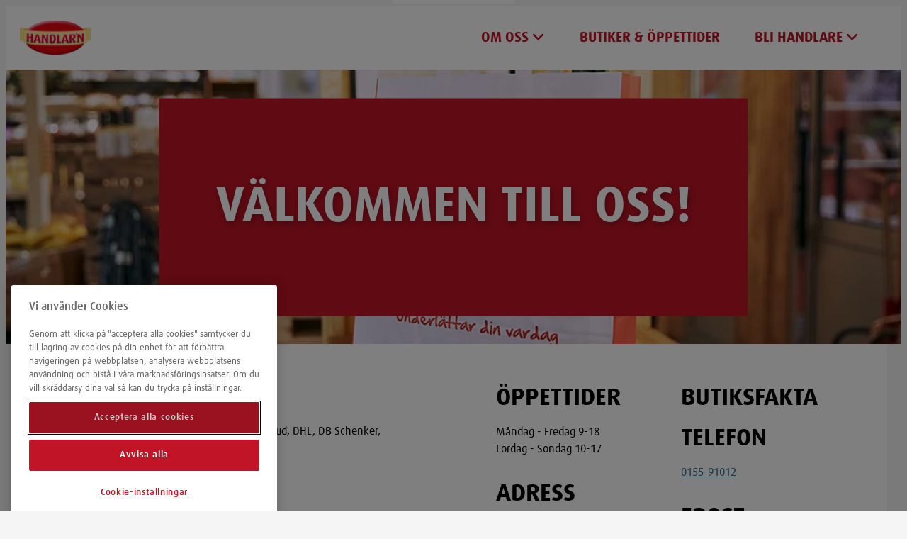

--- FILE ---
content_type: text/html; charset=utf-8
request_url: https://www.handlarn.se/butiker/vrena/
body_size: 23153
content:


<!DOCTYPE html>

<html class="no-js  wf-materialicons-n4-active wf-active" lang="sv">
<head data-site="handlarn">

<meta charset="UTF-8">
<title>VRENA</title>
<meta name="description">
<meta name="last-modified" content="2023-02-07 13:39:55"/>
<meta name="viewport" content="width=device-width,initial-scale=1">
<meta http-equiv="X-UA-Compatible" content="IE=edge">
<meta name="format-detection" content="telephone=no">
    <link rel="canonical" href="https://www.handlarn.se/butiker/vrena/">
<link rel="apple-touch-icon" sizes="57x57" href="/static/images/handlarn/favicons/apple-icon-57x57.png">
<link rel="apple-touch-icon" sizes="60x60" href="/static/images/handlarn/favicons/apple-icon-60x60.png">
<link rel="apple-touch-icon" sizes="72x72" href="/static/images/handlarn/favicons/apple-icon-72x72.png">
<link rel="apple-touch-icon" sizes="76x76" href="/static/images/handlarn/favicons/apple-icon-76x76.png">
<link rel="apple-touch-icon" sizes="114x114" href="/static/images/handlarn/favicons/apple-icon-114x114.png">
<link rel="apple-touch-icon" sizes="120x120" href="/static/images/handlarn/favicons/apple-icon-120x120.png">
<link rel="apple-touch-icon" sizes="144x144" href="/static/images/handlarn/favicons/apple-icon-144x144.png">
<link rel="apple-touch-icon" sizes="152x152" href="/static/images/handlarn/favicons/apple-icon-152x152.png">
<link rel="apple-touch-icon" sizes="180x180" href="/static/images/handlarn/favicons/apple-icon-180x180.png">
<link rel="icon" type="image/png" sizes="192x192"
      href="/static/images/handlarn/favicons/android-icon-192x192.png">
<link rel="icon" type="image/png" sizes="32x32" href="/static/images/handlarn/favicons/favicon-32x32.png">
<link rel="icon" type="image/png" sizes="96x96" href="/static/images/handlarn/favicons/favicon-96x96.png">
<link rel="icon" type="image/png" sizes="16x16" href="/static/images/handlarn/favicons/favicon-16x16.png">
<link rel="icon" href="/static/images/handlarn/favicons/favicon.ico" type="image/x-icon">
<link rel="shortcut icon" href="/static/images/handlarn/favicons/favicon.ico" type="image/x-icon">
<meta name="msapplication-TileImage" content="/static/images/handlarn/favicons/ms-icon-144x144.png">
<meta name="theme-color" content="#ffffff">

<meta property="og:title" content="VRENA"/>
<meta property="og:description"/>
    <meta property="og:url" content="https://www.handlarn.se/butiker/vrena/"/>
<meta property="og:locale" content="sv"/>
<meta property="og:site_name" content="HANDLARN"/>
<meta property="og:type"
      content="article"/>
<meta property="og:image" content="https://www.handlarn.se/static/images/handlarn/favicons/favicon.png?v=2"/>

<meta name="twitter:card" content="summary_large_image"/>
<meta name="twitter:title " content="VRENA"/>
<meta name="twitter:description"/>
    <meta name="twitter:url" content="https://www.handlarn.se/butiker/vrena/"/>
<meta name="twitter:image" content="https://www.handlarn.se/static/images/handlarn/favicons/favicon.png?v=2"/>


    <!-- handlarn:css -->
    <link rel="stylesheet" defer href="/static/styles/app.handlarn.d514ad8a.css">
    <!-- endinject -->

<meta name="facebook-domain-verification" content="xo4nqwfejakb4mghbo9k6gws7x7td7" />
<!-- Google Tag Manager -->
<script>(function(w,d,s,l,i){w[l]=w[l]||[];w[l].push({'gtm.start': new Date().getTime(),event:'gtm.js'});var f=d.getElementsByTagName(s)[0], j=d.createElement(s),dl=l!='dataLayer'?'&l='+l:'';j.async=true;j.src= 'https://www.googletagmanager.com/gtm.js?id='+i+dl;f.parentNode.insertBefore(j,f);})(window,document,'script','dataLayer','GTM-5BK6DRH');</script>
<!-- End Google Tag Manager -->
<script src="https://code.jquery.com/jquery-3.7.0.js"></script>

<script>
!function(T,l,y){var S=T.location,k="script",D="instrumentationKey",C="ingestionendpoint",I="disableExceptionTracking",E="ai.device.",b="toLowerCase",w="crossOrigin",N="POST",e="appInsightsSDK",t=y.name||"appInsights";(y.name||T[e])&&(T[e]=t);var n=T[t]||function(d){var g=!1,f=!1,m={initialize:!0,queue:[],sv:"5",version:2,config:d};function v(e,t){var n={},a="Browser";return n[E+"id"]=a[b](),n[E+"type"]=a,n["ai.operation.name"]=S&&S.pathname||"_unknown_",n["ai.internal.sdkVersion"]="javascript:snippet_"+(m.sv||m.version),{time:function(){var e=new Date;function t(e){var t=""+e;return 1===t.length&&(t="0"+t),t}return e.getUTCFullYear()+"-"+t(1+e.getUTCMonth())+"-"+t(e.getUTCDate())+"T"+t(e.getUTCHours())+":"+t(e.getUTCMinutes())+":"+t(e.getUTCSeconds())+"."+((e.getUTCMilliseconds()/1e3).toFixed(3)+"").slice(2,5)+"Z"}(),iKey:e,name:"Microsoft.ApplicationInsights."+e.replace(/-/g,"")+"."+t,sampleRate:100,tags:n,data:{baseData:{ver:2}}}}var h=d.url||y.src;if(h){function a(e){var t,n,a,i,r,o,s,c,u,p,l;g=!0,m.queue=[],f||(f=!0,t=h,s=function(){var e={},t=d.connectionString;if(t)for(var n=t.split(";"),a=0;a<n.length;a++){var i=n[a].split("=");2===i.length&&(e[i[0][b]()]=i[1])}if(!e[C]){var r=e.endpointsuffix,o=r?e.location:null;e[C]="https://"+(o?o+".":"")+"dc."+(r||"services.visualstudio.com")}return e}(),c=s[D]||d[D]||"",u=s[C],p=u?u+"/v2/track":d.endpointUrl,(l=[]).push((n="SDK LOAD Failure: Failed to load Application Insights SDK script (See stack for details)",a=t,i=p,(o=(r=v(c,"Exception")).data).baseType="ExceptionData",o.baseData.exceptions=[{typeName:"SDKLoadFailed",message:n.replace(/\./g,"-"),hasFullStack:!1,stack:n+"\nSnippet failed to load ["+a+"] -- Telemetry is disabled\nHelp Link: https://go.microsoft.com/fwlink/?linkid=2128109\nHost: "+(S&&S.pathname||"_unknown_")+"\nEndpoint: "+i,parsedStack:[]}],r)),l.push(function(e,t,n,a){var i=v(c,"Message"),r=i.data;r.baseType="MessageData";var o=r.baseData;return o.message='AI (Internal): 99 message:"'+("SDK LOAD Failure: Failed to load Application Insights SDK script (See stack for details) ("+n+")").replace(/\"/g,"")+'"',o.properties={endpoint:a},i}(0,0,t,p)),function(e,t){if(JSON){var n=T.fetch;if(n&&!y.useXhr)n(t,{method:N,body:JSON.stringify(e),mode:"cors"});else if(XMLHttpRequest){var a=new XMLHttpRequest;a.open(N,t),a.setRequestHeader("Content-type","application/json"),a.send(JSON.stringify(e))}}}(l,p))}function i(e,t){f||setTimeout(function(){!t&&m.core||a()},500)}var e=function(){var n=l.createElement(k);n.src=h;var e=y[w];return!e&&""!==e||"undefined"==n[w]||(n[w]=e),n.onload=i,n.onerror=a,n.onreadystatechange=function(e,t){"loaded"!==n.readyState&&"complete"!==n.readyState||i(0,t)},n}();y.ld<0?l.getElementsByTagName("head")[0].appendChild(e):setTimeout(function(){l.getElementsByTagName(k)[0].parentNode.appendChild(e)},y.ld||0)}try{m.cookie=l.cookie}catch(p){}function t(e){for(;e.length;)!function(t){m[t]=function(){var e=arguments;g||m.queue.push(function(){m[t].apply(m,e)})}}(e.pop())}var n="track",r="TrackPage",o="TrackEvent";t([n+"Event",n+"PageView",n+"Exception",n+"Trace",n+"DependencyData",n+"Metric",n+"PageViewPerformance","start"+r,"stop"+r,"start"+o,"stop"+o,"addTelemetryInitializer","setAuthenticatedUserContext","clearAuthenticatedUserContext","flush"]),m.SeverityLevel={Verbose:0,Information:1,Warning:2,Error:3,Critical:4};var s=(d.extensionConfig||{}).ApplicationInsightsAnalytics||{};if(!0!==d[I]&&!0!==s[I]){var c="onerror";t(["_"+c]);var u=T[c];T[c]=function(e,t,n,a,i){var r=u&&u(e,t,n,a,i);return!0!==r&&m["_"+c]({message:e,url:t,lineNumber:n,columnNumber:a,error:i}),r},d.autoExceptionInstrumented=!0}return m}(y.cfg);function a(){y.onInit&&y.onInit(n)}(T[t]=n).queue&&0===n.queue.length?(n.queue.push(a),n.trackPageView({})):a()}(window,document,{src: "https://js.monitor.azure.com/scripts/b/ai.2.gbl.min.js", crossOrigin: "anonymous", cfg: {instrumentationKey: '94bc8f95-f703-4799-b005-ee2b0d1f324c', disableCookiesUsage: false }});
</script>


    
    <script type="application/ld&#x2B;json">{
  "@context": "https://schema.org",
  "@type": "GroceryStore",
  "name": "VRENA",
  "image": "epi.cms.contentdata:///4097",
  "address": {
    "@context": "https://schema.org",
    "@type": "PostalAddress",
    "addressCountry": "Sweden",
    "addressLocality": "VRENA",
    "postalCode": "611 73",
    "streetAddress": "TÄRNÖVÄGEN 4"
  },
  "openingHoursSpecification": [
    {
      "@context": "https://schema.org",
      "@type": "OpeningHoursSpecification",
      "closes": "18:00:00",
      "dayOfWeek": [
        "https://schema.org/Monday",
        "https://schema.org/Tuesday",
        "https://schema.org/Wednesday",
        "https://schema.org/Thursday",
        "https://schema.org/Friday"
      ],
      "opens": "09:00:00"
    },
    {
      "@context": "https://schema.org",
      "@type": "OpeningHoursSpecification",
      "closes": "17:00:00",
      "dayOfWeek": [
        "https://schema.org/Saturday",
        "https://schema.org/Sunday"
      ],
      "opens": "10:00:00"
    }
  ],
  "telephone": "0155-91012"
}</script>

</head>
<body class="page-template page-template-tpl-flexible-content page-template-tpl-flexible-content-php page" cz-shortcut-listen="true">
<!-- Google Tag Manager (noscript) -->
<noscript><iframe src="https://www.googletagmanager.com/ns.html?id=GTM-5BK6DRH" height="0" width="0" style="display:none;visibility:hidden"></iframe></noscript>
<!-- End Google Tag Manager (noscript) -->





<header class="site-header">
	<a class="skip-to-content-link" href="#main">Gå direkt till innehållet</a>
	<nav aria-label="Huvudmeny">
		<div class="site-header__container">
			<div class="site-header__menu-wrapper">
				<a aria-label="Handlar&#x27;n ikon. Till Handlar&#x27;ns startsida" id="logo" class="site-header__logo" href="/" title="handlarn">
                    <img alt="handlarn" class="site-header__logo__image" data-click-location="header" data-click-type="home" height="46" src="/static/images/handlarn/logo.svg?v=2" width="94" />
				</a>
				<div class="site-header__menu-desktop">
					<div class="menu-huvudmeny-desktop-sv-container">
									<div class="dropdown">
										<button class="dropdown__button js-header-dropdown-button-desktop" data-click-type="nav" data-click-location="header" data-dropdown-button="Om oss" aria-expanded="false" aria-controls="dropdown-content-Om oss">Om oss <i class="fa-solid fa-angle-down"></i></button>
										<div class="dropdown__content" id="dropdown-content-Om oss">
											<div class="dropdown__content__wrapper">
													<a href="/om-handlarn/om-handlarn/" data-click-type="nav" data-click-location="header">Om Handlar&#x27;n</a>
													<a href="/om-handlarn/dataskydd/" data-click-type="nav" data-click-location="header">Dataskydd</a>
													<a href="/om-handlarn/press/" data-click-type="nav" data-click-location="header">Press</a>
													<a href="/om-handlarn/fragor-och-svar/" data-click-type="nav" data-click-location="header">Fr&#xE5;gor &amp; svar</a>
											</div>
										</div>
									</div>
									<div class="dropdown">
										<a class="dropdown__button" href="/butiker-och-oppettider/" data-click-type="nav" data-click-location="header">Butiker &amp; &#xD6;ppettider</a>
									</div>
									<div class="dropdown">
										<button class="dropdown__button js-header-dropdown-button-desktop" data-click-type="nav" data-click-location="header" data-dropdown-button="Bli handlare" aria-expanded="false" aria-controls="dropdown-content-Bli handlare">Bli handlare <i class="fa-solid fa-angle-down"></i></button>
										<div class="dropdown__content" id="dropdown-content-Bli handlare">
											<div class="dropdown__content__wrapper">
													<a href="/bli-handlare/varfor-valja-handlarn/" data-click-type="nav" data-click-location="header">Varf&#xF6;r Handlar&#x27;n?</a>
													<a href="/bli-handlare/bli-en-av-oss/" data-click-type="nav" data-click-location="header">Bli en av oss</a>
											</div>
										</div>
									</div>

					</div>
				</div>
        <button aria-label="Öppna navigationsmenyn"
                  class="site-header__menu-toggle"
                  data-toggle-menu="true">
            <span class="site-header__mobile-navigation-hamburger site-header__mobile-navigation-hamburger--spin">
                <span class="site-header__mobile-navigation-hamburger-inner"></span>
            </span>
        </button>
			</div>
		</div>

		<div class="site-header__menu-mobile">
			<ul id="menu-huvudmeny-desktop-sv-1" class="menu-mobile">
					<li id="nav-omoss" class="menu-item-has-children">
							<button class="menu-mobile__link " data-click-type="nav" data-click-location="header">
								Om oss<div class="menu-mobile__expand"></div>
							</button>
								<ul class="sub-menu">
										<li id="nav-omhandlar&#x27;n">
											<a href="/om-handlarn/om-handlarn/" data-click-type="nav" data-click-location="header">Om Handlar&#x27;n</a>
										</li>
										<li id="nav-dataskydd">
											<a href="/om-handlarn/dataskydd/" data-click-type="nav" data-click-location="header">Dataskydd</a>
										</li>
										<li id="nav-press">
											<a href="/om-handlarn/press/" data-click-type="nav" data-click-location="header">Press</a>
										</li>
										<li id="nav-frgor&amp;svar">
											<a href="/om-handlarn/fragor-och-svar/" data-click-type="nav" data-click-location="header">Fr&#xE5;gor &amp; svar</a>
										</li>
								</ul>
					</li>
					<li id="nav-butiker&amp;ppettider" class="">
							<a class="menu-mobile__link" href="/butiker-och-oppettider/" data-click-type="nav" data-click-location="header">Butiker &amp; &#xD6;ppettider </a>
					</li>
					<li id="nav-blihandlare" class="menu-item-has-children">
							<button class="menu-mobile__link " data-click-type="nav" data-click-location="header">
								Bli handlare<div class="menu-mobile__expand"></div>
							</button>
								<ul class="sub-menu">
										<li id="nav-varfrhandlar&#x27;n?">
											<a href="/bli-handlare/varfor-valja-handlarn/" data-click-type="nav" data-click-location="header">Varf&#xF6;r Handlar&#x27;n?</a>
										</li>
										<li id="nav-blienavoss">
											<a href="/bli-handlare/bli-en-av-oss/" data-click-type="nav" data-click-location="header">Bli en av oss</a>
										</li>
								</ul>
					</li>
			</ul>


				<div class="menu-mobile__footer">
					<div class="menu-mobile__social">
							<a aria-label="Facebook ikon. Till Handlar&#x27;n Facebooksida" class="social-icon social-icon--facebook" href="https://www.facebook.com/HandlarnSE/">
								<i class="fa-brands fa-facebook"></i>
							</a>
					</div>
				</div>
		</div>
	</nav>

</header>
<section id="main" class="store single-store" data-store-id="4000" role="main">

    
<div><div>

<section class="hero-block js-hero-block">
	<div>
		<picture><source srcset="/globalassets/handlarn/handlarn_papperspase.jpg?format=webp&width=320&quality=80 320w, /globalassets/handlarn/handlarn_papperspase.jpg?format=webp&width=640&quality=80 640w, /globalassets/handlarn/handlarn_papperspase.jpg?format=webp&width=750&quality=80 750w, /globalassets/handlarn/handlarn_papperspase.jpg?format=webp&width=1500&quality=80 1500w" sizes="(max-width: 640px) 100vw, (max-width: 1200px) 750px, 1500px" type="image/webp"/><source srcset="/globalassets/handlarn/handlarn_papperspase.jpg?width=320&quality=80 320w, /globalassets/handlarn/handlarn_papperspase.jpg?width=640&quality=80 640w, /globalassets/handlarn/handlarn_papperspase.jpg?width=750&quality=80 750w, /globalassets/handlarn/handlarn_papperspase.jpg?width=1500&quality=80 1500w" sizes="(max-width: 640px) 100vw, (max-width: 1200px) 750px, 1500px" /><img alt="Bild p&#229; pappersp&#229;se med handlarn logga" src="/globalassets/handlarn/handlarn_papperspase.jpg?width=1500&quality=80" width="1500" decoding="async" fetchPriority="high" class="hero-block__image--desktop js-hero-image "/></picture>
		<picture><source srcset="/globalassets/handlarn/handlarn_papperspase.jpg?format=webp&width=320&quality=80 320w, /globalassets/handlarn/handlarn_papperspase.jpg?format=webp&width=640&quality=80 640w, /globalassets/handlarn/handlarn_papperspase.jpg?format=webp&width=750&quality=80 750w, /globalassets/handlarn/handlarn_papperspase.jpg?format=webp&width=1500&quality=80 1500w" sizes="(max-width: 640px) 100vw, (max-width: 1200px) 750px, 1500px" type="image/webp"/><source srcset="/globalassets/handlarn/handlarn_papperspase.jpg?width=320&quality=80 320w, /globalassets/handlarn/handlarn_papperspase.jpg?width=640&quality=80 640w, /globalassets/handlarn/handlarn_papperspase.jpg?width=750&quality=80 750w, /globalassets/handlarn/handlarn_papperspase.jpg?width=1500&quality=80 1500w" sizes="(max-width: 640px) 100vw, (max-width: 1200px) 750px, 1500px" /><img alt="Bild p&#229; pappersp&#229;se med handlarn logga" src="/globalassets/handlarn/handlarn_papperspase.jpg?width=1500&quality=80" width="1500" decoding="async" fetchPriority="high" class="hero-block__image--mobile js-hero-image "/></picture>
	</div>


		<div class="payoff js-hero-text centered color-theme-payoff"
			style="text-shadow: 2px 3px 10px #0000004d;">
			
<h1>Välkommen till oss!</h1>
		</div>
</section></div></div>

    <div class="container single-store__banner-area">
        

    </div>

    <div class="single-store__content-areas single-store__content-areas--default">
        <div class="container">
            <article class="single-store__content">
                <div class="single-store__general-info">
                    <div class="half-block">
                            <h1 class="single-store__name">VRENA</h1>
                        
<p><strong>BUTIKSSERVICE: </strong>Apoteks/Systembolags-ombud, DHL, DB Schenker, Svenska Spel.</p>
                    </div>
                    <div class="half-block">
                        <div class="single-store__information-columns">
                            <div class="half-column">
                                <h2>Öppettider</h2>


<p>Måndag - Fredag 9-18<br />Lördag - Söndag 10-17</p>                                <h2>Adress</h2>
                                <p>
T&#xC4;RN&#xD6;V&#xC4;GEN 4<br/>
611 73<br/>
VRENA<br/>
                                </p>
                            </div>
                            <div class="half-column">
                                <h2>Butiksfakta</h2>
                                


                                <h2>Telefon</h2>
                                    <p>
        <a href="tel:0155-91012">0155-91012</a>
    </p>


                                    <h2>Epost</h2>
<a id="email-address" href="mailto:vrenahandlarn@outlook.com">vrenahandlarn@outlook.com</a>                            </div>
                        </div>
                    </div>
                </div>

            </article>



                    <section class="text-image-block__section-wrapper">
                        <div
                            class="text-image-block text-image-block--contact-us text-image-block--image-left text-image-block--image-fill-area">
                            <div class="text-image-block__image-content">
                                <img src="/globalassets/handlarn/butiksbilder/interior/irene_handlare_100_70.jpg?preset=large"
                                     class="text-image-block__image text-image-block__image--desktop"
                                     alt="Interi&#xF6;rbild med butikspersonal" loading="lazy"
                                     height="810" width="1157">
                                <img src="/globalassets/handlarn/butiksbilder/interior/irene_handlare_100_70.jpg?preset=small"
                                     class="text-image-block__image text-image-block__image--mobile"
                                     alt="Interi&#xF6;rbild med butikspersonal" loading="lazy"
                                     height="810" width="1157">
                            </div>

                            <div
                                class="text-image-block__text-content theme-has-swoosh color-theme-red">
                                <div class="text-image-block__text-content-inner">
                                    <div class="form__wrapper">
                                        <h2 class="form__heading">Kontakta oss</h2>
                                        <form method="post" class="js-form-contact">
                                            <div class="form-container__select">
                                                <label
                                                    for="form-contact-subject">Välj ditt ärende</label>
                                                <select id="form-contact-subject" name="SubjectSelector"
                                                        aria-required="true" aria-invalid="false">
                                                    <option value="" selected="selected" class="placeholder">Välj ditt ärende</option>
                                                    <option value="Fr&#xE5;ga">Fråga</option>
                                                    <option value="Reklamation">Reklamation</option>
                                                    <option value="&#xD6;vrigt">Övrigt</option>
                                                </select>
                                            </div>
                                            <div class="form-container__input-text">
                                                <label
                                                    for="form-contact-email">Din e-postadress</label>
                                                <input name="Email" type="email" value=""
                                                       placeholder="Din e-postadress"
                                                       aria-required="true" aria-invalid="false" autocomplete="email"
                                                       id="form-contact-email">
                                            </div>
                                            <div class="form-container__input-text form-container--margin-top">
                                                <label
                                                    for="form-contact-message">Ditt meddelande</label>
                                                <textarea name="Message" type="text" value=""
                                                          placeholder="Ditt meddelande"
                                                          aria-required="true" aria-invalid="false"
                                                          id="form-contact-message"></textarea>
                                            </div>
                                            <div class="form-container__submit-button">
                                                <div role="alert" class="js-error-message error-message"
                                                     style="display:none"></div>

                                                <button type="submit"
                                                        class="button">Skicka</button>
                                            </div>
                                        <input name="__RequestVerificationToken" type="hidden" value="CfDJ8A34A1McxMRJhUQ8I8zOmLmloEKvgmRnr4ERhmGOLjg0Vl3GN6RxCXTItEKgAuQ6V_V63_1hDVAvUsBoRXQPpnXc-i3xeKhw7h_2BFj-djRMqr_y1_6_sgYe7NShMosAKEUH6Fqo4OgwQ1ZtoghDjBM" /></form>
                                    </div>
                                </div>
                            </div>


                        </div>
                    </section>
            


        </div>


    </div>

    <div class="container">
        

    </div>
</section>


<footer id="footer" class="site-footer">

	<div class="site-footer__container container">

				<div class="site-footer__col tablet-row-1">
							<h2 class="site-footer__column-title">
								Adress
							</h2>

						<span class="site-footer__column-sub-title">
							Solnav&#xE4;gen 4, 113 65 Stockholm
						</span>

				</div>
				<div class="site-footer__col tablet-row-1">
							<h2 class="site-footer__column-title">
								Telefon
							</h2>

						<span class="site-footer__column-sub-title">
							08-553 990 00
						</span>

				</div>
				<div class="site-footer__col tablet-row-1">
							<h2 class="site-footer__column-title">
								E-post
							</h2>

						<span class="site-footer__column-sub-title">
							handlarn@axfood.se
						</span>

				</div>
				<div class="site-footer__col tablet-row-1">

						<span class="site-footer__column-sub-title">
							&#xA9; 2022 Dagab Ink&#xF6;p &amp; Logistik AB
						</span>

				</div>

			<div class="site-footer__col tablet-row-2">


					<div class="site-footer__social">
							<a aria-label="Facebook ikon. Till Handlar&#x27;ns Facebooksida"
								class="social-icon social-icon--facebook" href="https://www.facebook.com/HandlarnSE/">
								<i class="fa-brands fa-facebook"></i>
							</a>

					</div>
			</div>
	</div>
	<div class="site-footer__image">
        <a aria-label="Handlar&#x27;n ikon. Till Handlar&#x27;ns startsida" href="/" title="handlarn" data-click-type="home" data-click-location="footer">
            <img alt="handlarn" height="46" src="/static/images/handlarn/footerlogo.svg?v=2" width="94" />
        </a>
	</div>
		<div class="site-footer__byline container">
			
<p><br /><em>Just nu ser vi en ökning av försök till domänbedrägerier och bluffmeddelanden som ser ut att ha skickats från oss. Om du blir kontaktad via e-post bör du kontrollera att avsändaren har en officiell e-postadress hos Handlarn. Vi skickar endast ut e-post från handlarn@axfood.se.</em></p>
		</div>
</footer>



<script type="text/javascript">
	/* <![CDATA[ */
	var dataStore = {
  "single_id": "4000",
  "current_store": "VRENA",
  "stores": [
    {
      "id": 3872,
      "date": "2022-12-01T14:31:38+00:00",
      "date_gmt": "2022-12-01T14:31:38Z",
      "slug": "adak",
      "type": "store",
      "link": "/butiker/adak/",
      "title": "Adak",
      "content": "",
      "map_image": "/globalassets/handlarn/handlarn_bli_handlare.jpg",
      "lat": "65.34942",
      "lng": "18.59181",
      "position": {
        "address": null,
        "lat": "65.34942",
        "lng": "18.59181"
      },
      "opening_hours_small": null,
      "opening_hours_large": "",
      "address1": "SLAGN\u00C4SV\u00C4GEN 5",
      "address2": "939 92",
      "address3": "ADAK",
      "phone": "0953-741610",
      "phone_url": "tel:0953-741610",
      "offers_weekly": {
        "offers": null,
        "header": null,
        "text_top": null,
        "archive_content": 0
      },
      "offers_global": null,
      "StoreId": "129205"
    },
    {
      "id": 3873,
      "date": "2022-12-05T14:28:32+00:00",
      "date_gmt": "2022-12-05T14:28:32Z",
      "slug": "adelso",
      "type": "store",
      "link": "/butiker/adelso/",
      "title": "Adels\u00F6",
      "content": "",
      "map_image": "/globalassets/handlarn/butiksbilder/interior/irene_handlare_100_70.jpg",
      "lat": "59.35911",
      "lng": "17.52987",
      "position": {
        "address": null,
        "lat": "59.35911",
        "lng": "17.52987"
      },
      "opening_hours_small": null,
      "opening_hours_large": "",
      "address1": "ADELS\u00D6 RINGV\u00C4G 390",
      "address2": "178 92",
      "address3": "ADELS\u00D6",
      "phone": "08-56051400",
      "phone_url": "tel:08-56051400",
      "offers_weekly": {
        "offers": null,
        "header": null,
        "text_top": null,
        "archive_content": 0
      },
      "offers_global": null,
      "StoreId": "288399"
    },
    {
      "id": 3875,
      "date": "2022-12-07T13:43:25+00:00",
      "date_gmt": "2022-12-07T13:43:25Z",
      "slug": "apelviken",
      "type": "store",
      "link": "/butiker/apelviken/",
      "title": "Apelviken",
      "content": "",
      "map_image": "/globalassets/handlarn/butiksbilder/interior/irene_handlare_100_70.jpg",
      "lat": "57.08488",
      "lng": "12.25018",
      "position": {
        "address": null,
        "lat": "57.08488",
        "lng": "12.25018"
      },
      "opening_hours_small": null,
      "opening_hours_large": "",
      "address1": "SANATORIEV\u00C4GEN 4",
      "address2": "432 53",
      "address3": "Varberg",
      "phone": null,
      "phone_url": "tel:",
      "offers_weekly": {
        "offers": null,
        "header": null,
        "text_top": null,
        "archive_content": 0
      },
      "offers_global": null,
      "StoreId": "125088"
    },
    {
      "id": 3877,
      "date": "2022-12-07T13:33:49+00:00",
      "date_gmt": "2022-12-07T13:33:49Z",
      "slug": "arholma-handel",
      "type": "store",
      "link": "/butiker/arholma-handel/",
      "title": "Arholma Handel",
      "content": "",
      "map_image": "/globalassets/handlarn/butiksbilder/interior/irene_handlare_100_70.jpg",
      "lat": "59.848",
      "lng": "19.10829",
      "position": {
        "address": null,
        "lat": "59.848",
        "lng": "19.10829"
      },
      "opening_hours_small": null,
      "opening_hours_large": "",
      "address1": "ARHOLMA NORRA BYV\u00C4G 1",
      "address2": "764 54",
      "address3": "Arholma",
      "phone": "072 9990555",
      "phone_url": "tel:072 9990555",
      "offers_weekly": {
        "offers": null,
        "header": null,
        "text_top": null,
        "archive_content": 0
      },
      "offers_global": null,
      "StoreId": "307168"
    },
    {
      "id": 3876,
      "date": "2022-12-12T11:10:47+00:00",
      "date_gmt": "2022-12-12T11:10:47Z",
      "slug": "asby",
      "type": "store",
      "link": "/butiker/asby/",
      "title": "Asby",
      "content": "",
      "map_image": "/globalassets/handlarn/butiksbilder/ext_asby_1100_710.jpg",
      "lat": "57.90272",
      "lng": "15.20649",
      "position": {
        "address": null,
        "lat": "57.90272",
        "lng": "15.20649"
      },
      "opening_hours_small": null,
      "opening_hours_large": "",
      "address1": "ASBY POSTGATA 2",
      "address2": "573 77",
      "address3": "YDRE",
      "phone": "0140-80022",
      "phone_url": "tel:0140-80022",
      "offers_weekly": {
        "offers": null,
        "header": null,
        "text_top": null,
        "archive_content": 0
      },
      "offers_global": null,
      "StoreId": "130230"
    },
    {
      "id": 8174,
      "date": "2024-01-11T09:28:09+00:00",
      "date_gmt": "2024-01-11T09:28:09Z",
      "slug": "balltorp",
      "type": "store",
      "link": "/butiker/balltorp/",
      "title": " Balltorp",
      "content": "",
      "map_image": "/globalassets/handlarn/butiksbilder/interior/irene_handlare_100_70.jpg",
      "lat": "57.63452681083641",
      "lng": "12.023264889286773",
      "position": {
        "address": null,
        "lat": "57.63452681083641",
        "lng": "12.023264889286773"
      },
      "opening_hours_small": null,
      "opening_hours_large": "",
      "address1": "Peppareds Torg 2",
      "address2": "431 50",
      "address3": "M\u00F6lndal",
      "phone": "031270007",
      "phone_url": "tel:031270007",
      "offers_weekly": {
        "offers": null,
        "header": null,
        "text_top": null,
        "archive_content": 0
      },
      "offers_global": null,
      "StoreId": "477869"
    },
    {
      "id": 3883,
      "date": "2022-12-08T06:56:37+00:00",
      "date_gmt": "2022-12-08T06:56:37Z",
      "slug": "bastutrask",
      "type": "store",
      "link": "/butiker/bastutrask/",
      "title": "Bastutr\u00E4sk",
      "content": "",
      "map_image": "/globalassets/handlarn/butiksbilder/interior/irene_handlare_100_70.jpg",
      "lat": "64.79068",
      "lng": "20.04289",
      "position": {
        "address": null,
        "lat": "64.79068",
        "lng": "20.04289"
      },
      "opening_hours_small": null,
      "opening_hours_large": "",
      "address1": "B\u00E4ckgatan 1",
      "address2": "935 70",
      "address3": "Bastutr\u00E4sk",
      "phone": "0915-10021",
      "phone_url": "tel:0915-10021",
      "offers_weekly": {
        "offers": null,
        "header": null,
        "text_top": null,
        "archive_content": 0
      },
      "offers_global": null,
      "StoreId": "135588"
    },
    {
      "id": 3878,
      "date": "2022-12-07T13:38:57+00:00",
      "date_gmt": "2022-12-07T13:38:57Z",
      "slug": "bingsjo",
      "type": "store",
      "link": "/butiker/bingsjo/",
      "title": "Bingsj\u00F6",
      "content": "",
      "map_image": "/globalassets/handlarn/butiksbilder/ext_bingsjo_1100_710.jpg",
      "lat": "61.0247",
      "lng": "15.64768",
      "position": {
        "address": null,
        "lat": "61.0247",
        "lng": "15.64768"
      },
      "opening_hours_small": null,
      "opening_hours_large": "",
      "address1": "Bingsj\u00F6 Lambornsv\u00E4gen 15",
      "address2": "790 26",
      "address3": "Enviken",
      "phone": "0246-40094",
      "phone_url": "tel:0246-40094",
      "offers_weekly": {
        "offers": null,
        "header": null,
        "text_top": null,
        "archive_content": 0
      },
      "offers_global": null,
      "StoreId": "121036"
    },
    {
      "id": 3879,
      "date": "2022-12-07T13:40:07+00:00",
      "date_gmt": "2022-12-07T13:40:07Z",
      "slug": "bjorneborg",
      "type": "store",
      "link": "/butiker/bjorneborg/",
      "title": "Bj\u00F6rneborg",
      "content": "",
      "map_image": "/globalassets/handlarn/butiksbilder/interior/irene_handlare_100_70.jpg",
      "lat": "59.24195",
      "lng": "14.25113",
      "position": {
        "address": null,
        "lat": "59.24195",
        "lng": "14.25113"
      },
      "opening_hours_small": null,
      "opening_hours_large": "",
      "address1": "JERNFELTSGATAN 5-7",
      "address2": "680 71",
      "address3": "Bj\u00F6rneborg",
      "phone": "070 7463542",
      "phone_url": "tel:070 7463542",
      "offers_weekly": {
        "offers": null,
        "header": null,
        "text_top": null,
        "archive_content": 0
      },
      "offers_global": null,
      "StoreId": "396765"
    },
    {
      "id": 6002,
      "date": "2023-09-04T08:58:00+00:00",
      "date_gmt": "2023-09-04T08:58:00Z",
      "slug": "blankaholm",
      "type": "store",
      "link": "/butiker/blankaholm/",
      "title": "Blankaholm",
      "content": "",
      "map_image": "/globalassets/handlarn/butiksbilder/interior/irene_handlare_100_702.jpg",
      "lat": "57.59024",
      "lng": "16.5245",
      "position": {
        "address": null,
        "lat": "57.59024",
        "lng": "16.5245"
      },
      "opening_hours_small": null,
      "opening_hours_large": "",
      "address1": "Nedre torget 4",
      "address2": "593 97",
      "address3": "Blankaholm",
      "phone": "049070012",
      "phone_url": "tel:049070012",
      "offers_weekly": {
        "offers": null,
        "header": null,
        "text_top": null,
        "archive_content": 0
      },
      "offers_global": null,
      "StoreId": "452677"
    },
    {
      "id": 3880,
      "date": "2022-12-07T13:49:37+00:00",
      "date_gmt": "2022-12-07T13:49:37Z",
      "slug": "blasut-enskededalen",
      "type": "store",
      "link": "/butiker/blasut-enskededalen/",
      "title": "Bl\u00E5sut Enskededalen",
      "content": "",
      "map_image": "/globalassets/handlarn/butiksbilder/interior/irene_handlare_100_70.jpg",
      "lat": "59.28951",
      "lng": "18.09346",
      "position": {
        "address": null,
        "lat": "59.28951",
        "lng": "18.09346"
      },
      "opening_hours_small": null,
      "opening_hours_large": "",
      "address1": "Sofielundsv\u00E4gen 11-13",
      "address2": "121 32",
      "address3": "Enskededalen",
      "phone": "076-0393558",
      "phone_url": "tel:076-0393558",
      "offers_weekly": {
        "offers": null,
        "header": null,
        "text_top": null,
        "archive_content": 0
      },
      "offers_global": null,
      "StoreId": "254842"
    },
    {
      "id": 4409,
      "date": "2023-03-15T08:38:49+00:00",
      "date_gmt": "2023-03-15T08:38:49Z",
      "slug": "boda-kyrkby",
      "type": "store",
      "link": "/butiker/boda-kyrkby/",
      "title": "Boda Kyrkby",
      "content": "",
      "map_image": "/globalassets/handlarn/butiksbilder/interior/irene_handlare_100_703.jpg",
      "lat": "61.0133240796",
      "lng": "15.2196112852",
      "position": {
        "address": "Boda Kyrkby",
        "lat": "61.0133240796",
        "lng": "15.2196112852"
      },
      "opening_hours_small": null,
      "opening_hours_large": "",
      "address1": "Bj\u00F6rkhallen 62",
      "address2": "795 96",
      "address3": "Boda Kyrkby",
      "phone": "0731212260",
      "phone_url": "tel:0731212260",
      "offers_weekly": {
        "offers": null,
        "header": null,
        "text_top": null,
        "archive_content": 0
      },
      "offers_global": null,
      "StoreId": "445813"
    },
    {
      "id": 3881,
      "date": "2022-12-07T14:03:05+00:00",
      "date_gmt": "2022-12-07T14:03:05Z",
      "slug": "boden",
      "type": "store",
      "link": "/butiker/boden/",
      "title": "Boden",
      "content": "",
      "map_image": "/globalassets/handlarn/butiksbilder/interior/irene_handlare_100_70.jpg",
      "lat": "65.82774",
      "lng": "21.70261",
      "position": {
        "address": null,
        "lat": "65.82774",
        "lng": "21.70261"
      },
      "opening_hours_small": null,
      "opening_hours_large": "",
      "address1": "KUNGSGATAN 14",
      "address2": "961 31",
      "address3": "Boden",
      "phone": "0921-19980",
      "phone_url": "tel:0921-19980",
      "offers_weekly": {
        "offers": null,
        "header": null,
        "text_top": null,
        "archive_content": 0
      },
      "offers_global": null,
      "StoreId": "117848"
    },
    {
      "id": 3882,
      "date": "2022-12-07T14:16:40+00:00",
      "date_gmt": "2022-12-07T14:16:40Z",
      "slug": "bojen-astol",
      "type": "store",
      "link": "/butiker/bojen-astol/",
      "title": "Bojen \u00C5stol",
      "content": "",
      "map_image": "/globalassets/handlarn/butiksbilder/ext_astol_1100_710.jpg",
      "lat": "57.9233",
      "lng": "11.5872",
      "position": {
        "address": null,
        "lat": "57.9233",
        "lng": "11.5872"
      },
      "opening_hours_small": null,
      "opening_hours_large": "",
      "address1": "HAMNV\u00C4GEN 1",
      "address2": "471 44",
      "address3": "\u00C5STOL",
      "phone": "768 337 099",
      "phone_url": "tel:768 337 099",
      "offers_weekly": {
        "offers": null,
        "header": null,
        "text_top": null,
        "archive_content": 0
      },
      "offers_global": null,
      "StoreId": "391945"
    },
    {
      "id": 3884,
      "date": "2022-12-08T07:07:37+00:00",
      "date_gmt": "2022-12-08T07:07:37Z",
      "slug": "borghamn",
      "type": "store",
      "link": "/butiker/borghamn/",
      "title": "Borghamn",
      "content": "",
      "map_image": "/globalassets/handlarn/butiksbilder/interior/irene_handlare_100_70.jpg",
      "lat": "58.38211",
      "lng": "14.6945",
      "position": {
        "address": null,
        "lat": "58.38211",
        "lng": "14.6945"
      },
      "opening_hours_small": null,
      "opening_hours_large": "",
      "address1": "BORGHAMNSV\u00C4GEN 1",
      "address2": "592 93",
      "address3": "BORGHAMN",
      "phone": "073-3328003",
      "phone_url": "tel:073-3328003",
      "offers_weekly": {
        "offers": null,
        "header": null,
        "text_top": null,
        "archive_content": 0
      },
      "offers_global": null,
      "StoreId": "253480"
    },
    {
      "id": 3886,
      "date": "2022-12-08T07:30:14+00:00",
      "date_gmt": "2022-12-08T07:30:14Z",
      "slug": "brandstorp",
      "type": "store",
      "link": "/butiker/brandstorp/",
      "title": "Brandstorp",
      "content": "",
      "map_image": "/globalassets/handlarn/butiksbilder/interior/irene_handlare_100_70.jpg",
      "lat": "58.09756",
      "lng": "14.2052",
      "position": {
        "address": null,
        "lat": "58.09756",
        "lng": "14.2052"
      },
      "opening_hours_small": null,
      "opening_hours_large": "",
      "address1": "KYRKLIDEN 2A",
      "address2": "566 93",
      "address3": "BRANDSTORP",
      "phone": "0502-50007",
      "phone_url": "tel:0502-50007",
      "offers_weekly": {
        "offers": null,
        "header": null,
        "text_top": null,
        "archive_content": 0
      },
      "offers_global": null,
      "StoreId": "344559"
    },
    {
      "id": 3922,
      "date": "2022-12-09T07:47:17+00:00",
      "date_gmt": "2022-12-09T07:47:17Z",
      "slug": "bro",
      "type": "store",
      "link": "/butiker/bro/",
      "title": "Bro",
      "content": "",
      "map_image": "/globalassets/handlarn/butiksbilder/interior/irene_handlare_100_70.jpg",
      "lat": "59.51907",
      "lng": "17.63636",
      "position": {
        "address": null,
        "lat": "59.51907",
        "lng": "17.63636"
      },
      "opening_hours_small": null,
      "opening_hours_large": "",
      "address1": "F\u00C5GELV\u00C4GEN 1",
      "address2": "197 32",
      "address3": "BRO",
      "phone": "073-6590006",
      "phone_url": "tel:073-6590006",
      "offers_weekly": {
        "offers": null,
        "header": null,
        "text_top": null,
        "archive_content": 0
      },
      "offers_global": null,
      "StoreId": "339822"
    },
    {
      "id": 3888,
      "date": "2022-12-08T07:39:59+00:00",
      "date_gmt": "2022-12-08T07:39:59Z",
      "slug": "bullando",
      "type": "store",
      "link": "/butiker/bullando/",
      "title": "Bulland\u00F6",
      "content": "",
      "map_image": "/globalassets/handlarn/butiksbilder/interior/irene_handlare_100_70.jpg",
      "lat": "59.29803",
      "lng": "18.65002",
      "position": {
        "address": null,
        "lat": "59.29803",
        "lng": "18.65002"
      },
      "opening_hours_small": null,
      "opening_hours_large": "",
      "address1": "Bulland\u00F6v\u00E4gen 30",
      "address2": "139 56",
      "address3": "V\u00E4rmd\u00F6",
      "phone": "08-57145058",
      "phone_url": "tel:08-57145058",
      "offers_weekly": {
        "offers": null,
        "header": null,
        "text_top": null,
        "archive_content": 0
      },
      "offers_global": null,
      "StoreId": "117279"
    },
    {
      "id": 3890,
      "date": "2022-12-08T07:48:41+00:00",
      "date_gmt": "2022-12-08T07:48:41Z",
      "slug": "dala-husby",
      "type": "store",
      "link": "/butiker/dala-husby/",
      "title": "Dala Husby",
      "content": "",
      "map_image": "/globalassets/handlarn/butiksbilder/ext_smedby_1100_710.jpg",
      "lat": "60.3904",
      "lng": "15.99839",
      "position": {
        "address": null,
        "lat": "60.3904",
        "lng": "15.99839"
      },
      "opening_hours_small": null,
      "opening_hours_large": "",
      "address1": "SMEDBYV\u00C4GEN 14",
      "address2": "776 97",
      "address3": "DALA HUSBY",
      "phone": "0225-41100",
      "phone_url": "tel:0225-41100",
      "offers_weekly": {
        "offers": null,
        "header": null,
        "text_top": null,
        "archive_content": 0
      },
      "offers_global": null,
      "StoreId": "206057"
    },
    {
      "id": 3891,
      "date": "2022-12-08T08:04:38+00:00",
      "date_gmt": "2022-12-08T08:04:38Z",
      "slug": "dals-langed",
      "type": "store",
      "link": "/butiker/dals-langed/",
      "title": "Dals L\u00E5nged",
      "content": "",
      "map_image": "/globalassets/handlarn/butiksbilder/interior/irene_handlare_100_70.jpg",
      "lat": "58.92781",
      "lng": "12.29645",
      "position": {
        "address": null,
        "lat": "58.92781",
        "lng": "12.29645"
      },
      "opening_hours_small": null,
      "opening_hours_large": "",
      "address1": "STENEBYV\u00C4GEN 30",
      "address2": "666 95",
      "address3": "DALS L\u00C5NGED",
      "phone": "073 0868130",
      "phone_url": "tel:073 0868130",
      "offers_weekly": {
        "offers": null,
        "header": null,
        "text_top": null,
        "archive_content": 0
      },
      "offers_global": null,
      "StoreId": "524959"
    },
    {
      "id": 3892,
      "date": "2022-12-08T08:07:37+00:00",
      "date_gmt": "2022-12-08T08:07:37Z",
      "slug": "dals-rostock",
      "type": "store",
      "link": "/butiker/dals-rostock/",
      "title": "Dals Rostock",
      "content": "",
      "map_image": "/globalassets/handlarn/butiksbilder/interior/irene_handlare_100_70.jpg",
      "lat": "58.71376",
      "lng": "12.35642",
      "position": {
        "address": null,
        "lat": "58.71376",
        "lng": "12.35642"
      },
      "opening_hours_small": null,
      "opening_hours_large": "",
      "address1": "BRUNNSV\u00C4GEN 87",
      "address2": "464 50",
      "address3": "DALS ROSTOCK",
      "phone": "072 3288211",
      "phone_url": "tel:072 3288211",
      "offers_weekly": {
        "offers": null,
        "header": null,
        "text_top": null,
        "archive_content": 0
      },
      "offers_global": null,
      "StoreId": "413852"
    },
    {
      "id": 3893,
      "date": "2022-12-08T08:27:19+00:00",
      "date_gmt": "2022-12-08T08:27:19Z",
      "slug": "dalum",
      "type": "store",
      "link": "/butiker/dalum/",
      "title": "Dalum",
      "content": "",
      "map_image": "/globalassets/handlarn/butiksbilder/ext_dalum_1100_710.jpg",
      "lat": "57.89791",
      "lng": "13.46116",
      "position": {
        "address": null,
        "lat": "57.89791",
        "lng": "13.46116"
      },
      "opening_hours_small": null,
      "opening_hours_large": "",
      "address1": "CENTRALV\u00C4GEN 5",
      "address2": "523 75",
      "address3": "DALUM",
      "phone": "0321-32037",
      "phone_url": "tel:0321-32037",
      "offers_weekly": {
        "offers": null,
        "header": null,
        "text_top": null,
        "archive_content": 0
      },
      "offers_global": null,
      "StoreId": "264212"
    },
    {
      "id": 3894,
      "date": "2022-12-08T09:13:21+00:00",
      "date_gmt": "2022-12-08T09:13:21Z",
      "slug": "dvarsatt",
      "type": "store",
      "link": "/butiker/dvarsatt/",
      "title": "Dv\u00E4rs\u00E4tt",
      "content": "",
      "map_image": "/globalassets/handlarn/butiksbilder/interior/irene_handlare_100_70.jpg",
      "lat": "63.30261",
      "lng": "14.47129",
      "position": {
        "address": null,
        "lat": "63.30261",
        "lng": "14.47129"
      },
      "opening_hours_small": null,
      "opening_hours_large": "",
      "address1": "R\u00D6D\u00D6V\u00C4GEN 2",
      "address2": "835 41",
      "address3": "DV\u00C4RS\u00C4TT",
      "phone": "0640-18328",
      "phone_url": "tel:0640-18328",
      "offers_weekly": {
        "offers": null,
        "header": null,
        "text_top": null,
        "archive_content": 0
      },
      "offers_global": null,
      "StoreId": "130987"
    },
    {
      "id": 3895,
      "date": "2022-12-08T09:16:24+00:00",
      "date_gmt": "2022-12-08T09:16:24Z",
      "slug": "dosjebro",
      "type": "store",
      "link": "/butiker/dosjebro/",
      "title": "D\u00F6sjebro",
      "content": "",
      "map_image": "/globalassets/handlarn/butiksbilder/ext_dosjebron_1100_710.jpg",
      "lat": "55.82033",
      "lng": "13.02454",
      "position": {
        "address": null,
        "lat": "55.82033",
        "lng": "13.02454"
      },
      "opening_hours_small": null,
      "opening_hours_large": "",
      "address1": "CENTRALV\u00C4GEN 2",
      "address2": "244 71",
      "address3": "D\u00D6SJEBRO",
      "phone": "073-3011141",
      "phone_url": "tel:073-3011141",
      "offers_weekly": {
        "offers": null,
        "header": null,
        "text_top": null,
        "archive_content": 0
      },
      "offers_global": null,
      "StoreId": "322838"
    },
    {
      "id": 7121,
      "date": "2023-10-25T05:26:54+00:00",
      "date_gmt": "2023-10-25T05:26:54Z",
      "slug": "edsele",
      "type": "store",
      "link": "/butiker/edsele/",
      "title": "Edsele",
      "content": "",
      "map_image": "",
      "lat": "63.40287",
      "lng": "16.5442",
      "position": {
        "address": null,
        "lat": "63.40287",
        "lng": "16.5442"
      },
      "opening_hours_small": null,
      "opening_hours_large": "",
      "address1": "\u00D6dsg\u00E5rdsv\u00E4gen 4",
      "address2": "883 91",
      "address3": "Edsele",
      "phone": "062322000",
      "phone_url": "tel:062322000",
      "offers_weekly": {
        "offers": null,
        "header": null,
        "text_top": null,
        "archive_content": 0
      },
      "offers_global": null,
      "StoreId": "472950"
    },
    {
      "id": 3897,
      "date": "2022-12-08T09:32:36+00:00",
      "date_gmt": "2022-12-08T09:32:36Z",
      "slug": "eriksbo",
      "type": "store",
      "link": "/butiker/eriksbo/",
      "title": "Eriksbo",
      "content": "",
      "map_image": "/globalassets/handlarn/butiksbilder/interior/irene_handlare_100_70.jpg",
      "lat": "56.73419",
      "lng": "15.48069",
      "position": {
        "address": null,
        "lat": "56.73419",
        "lng": "15.48069"
      },
      "opening_hours_small": null,
      "opening_hours_large": "",
      "address1": "HJ\u00C4LBOG\u00C4RDE 1",
      "address2": "424 34",
      "address3": "ANGERED",
      "phone": "031-481363",
      "phone_url": "tel:031-481363",
      "offers_weekly": {
        "offers": null,
        "header": null,
        "text_top": null,
        "archive_content": 0
      },
      "offers_global": null,
      "StoreId": "250875"
    },
    {
      "id": 48234,
      "date": "2025-06-27T12:13:03+00:00",
      "date_gmt": "2025-06-27T12:13:03Z",
      "slug": "eringsboda",
      "type": "store",
      "link": "/butiker/eringsboda/",
      "title": null,
      "content": "",
      "map_image": "",
      "lat": "56.43775",
      "lng": "15.36763",
      "position": {
        "address": null,
        "lat": "56.43775",
        "lng": "15.36763"
      },
      "opening_hours_small": null,
      "opening_hours_large": "",
      "address1": "Ronnebyv\u00E4gen 2",
      "address2": "372 78",
      "address3": "Eringsboda",
      "phone": "0709 441141",
      "phone_url": "tel:0709 441141",
      "offers_weekly": {
        "offers": null,
        "header": null,
        "text_top": null,
        "archive_content": 0
      },
      "offers_global": null,
      "StoreId": "511084"
    },
    {
      "id": 4426,
      "date": "2023-03-17T07:41:39+00:00",
      "date_gmt": "2023-03-17T07:41:39Z",
      "slug": "esplanaden",
      "type": "store",
      "link": "/butiker/esplanaden/",
      "title": "Esplanaden",
      "content": "",
      "map_image": "/globalassets/handlarn/butiksbilder/interior/irene_handlare_100_702.jpg",
      "lat": "58.67428",
      "lng": "17.10789",
      "position": {
        "address": null,
        "lat": "58.67428",
        "lng": "17.10789"
      },
      "opening_hours_small": null,
      "opening_hours_large": "",
      "address1": "Esplanaden 15",
      "address2": "61330",
      "address3": "Oxel\u00F6sund",
      "phone": "0737638785",
      "phone_url": "tel:0737638785",
      "offers_weekly": {
        "offers": null,
        "header": null,
        "text_top": null,
        "archive_content": 0
      },
      "offers_global": null,
      "StoreId": "450805"
    },
    {
      "id": 3900,
      "date": "2022-12-08T09:55:47+00:00",
      "date_gmt": "2022-12-08T09:55:47Z",
      "slug": "fengerfors",
      "type": "store",
      "link": "/butiker/fengerfors/",
      "title": "Fengerfors",
      "content": "",
      "map_image": "/globalassets/handlarn/butiksbilder/interior/irene_handlare_100_70.jpg",
      "lat": "58.99441",
      "lng": "12.46813",
      "position": {
        "address": null,
        "lat": "58.99441",
        "lng": "12.46813"
      },
      "opening_hours_small": null,
      "opening_hours_large": "",
      "address1": "FABRIKSV\u00C4GEN 3",
      "address2": "662 95",
      "address3": "FENGERFORS",
      "phone": "\u002B46532230",
      "phone_url": "tel:\u002B46532230",
      "offers_weekly": {
        "offers": null,
        "header": null,
        "text_top": null,
        "archive_content": 0
      },
      "offers_global": null,
      "StoreId": "261821"
    },
    {
      "id": 3901,
      "date": "2022-12-08T13:47:27+00:00",
      "date_gmt": "2022-12-08T13:47:27Z",
      "slug": "finnbergs",
      "type": "store",
      "link": "/butiker/finnbergs/",
      "title": "Finnbergs",
      "content": "",
      "map_image": "/globalassets/handlarn/butiksbilder/interior/irene_handlare_100_70.jpg",
      "lat": "65.26075",
      "lng": "19.63416",
      "position": {
        "address": null,
        "lat": "65.26075",
        "lng": "19.63416"
      },
      "opening_hours_small": null,
      "opening_hours_large": "",
      "address1": "STORGATAN 90",
      "address2": "933 94",
      "address3": "GLOMMERSTR\u00C4SK",
      "phone": "0960-20002",
      "phone_url": "tel:0960-20002",
      "offers_weekly": {
        "offers": null,
        "header": null,
        "text_top": null,
        "archive_content": 0
      },
      "offers_global": null,
      "StoreId": "294992"
    },
    {
      "id": 3903,
      "date": "2022-12-08T13:56:31+00:00",
      "date_gmt": "2022-12-08T13:56:31Z",
      "slug": "forsens-livs",
      "type": "store",
      "link": "/butiker/forsens-livs/",
      "title": "Forsens Livs",
      "content": "",
      "map_image": "/globalassets/handlarn/butiksbilder/ext_forsens_livs_1100_710.jpg",
      "lat": "65.52922",
      "lng": "21.19372",
      "position": {
        "address": null,
        "lat": "65.52922",
        "lng": "21.19372"
      },
      "opening_hours_small": null,
      "opening_hours_large": "",
      "address1": "SIKFORSV\u00C4GEN 39",
      "address2": "942 94",
      "address3": "SIKFORS",
      "phone": "0911-70008",
      "phone_url": "tel:0911-70008",
      "offers_weekly": {
        "offers": null,
        "header": null,
        "text_top": null,
        "archive_content": 0
      },
      "offers_global": null,
      "StoreId": "132953"
    },
    {
      "id": 3904,
      "date": "2022-12-08T14:23:15+00:00",
      "date_gmt": "2022-12-08T14:23:15Z",
      "slug": "fyrudden",
      "type": "store",
      "link": "/butiker/fyrudden/",
      "title": "Fyrudden",
      "content": "",
      "map_image": "/globalassets/handlarn/butiksbilder/interior/irene_handlare_100_70.jpg",
      "lat": "58.19226",
      "lng": "16.85233",
      "position": {
        "address": null,
        "lat": "58.19226",
        "lng": "16.85233"
      },
      "opening_hours_small": null,
      "opening_hours_large": "",
      "address1": "FYRUDDEN",
      "address2": "615 96",
      "address3": "GRYT",
      "phone": "0123-40161",
      "phone_url": "tel:0123-40161",
      "offers_weekly": {
        "offers": null,
        "header": null,
        "text_top": null,
        "archive_content": 0
      },
      "offers_global": null,
      "StoreId": "306057"
    },
    {
      "id": 7029,
      "date": "2023-10-17T05:50:43+00:00",
      "date_gmt": "2023-10-17T05:50:43Z",
      "slug": "fagelfors",
      "type": "store",
      "link": "/butiker/fagelfors/",
      "title": "F\u00E5gelfors",
      "content": "",
      "map_image": "",
      "lat": "57.20277",
      "lng": "15.84557",
      "position": {
        "address": null,
        "lat": "57.20277",
        "lng": "15.84557"
      },
      "opening_hours_small": null,
      "opening_hours_large": "",
      "address1": "Nygatan 13",
      "address2": "579 72",
      "address3": "F\u00E5gelfors",
      "phone": "0721752202",
      "phone_url": "tel:0721752202",
      "offers_weekly": {
        "offers": null,
        "header": null,
        "text_top": null,
        "archive_content": 0
      },
      "offers_global": null,
      "StoreId": "473027"
    },
    {
      "id": 42555,
      "date": "2025-06-16T09:11:29+00:00",
      "date_gmt": "2025-06-16T09:11:29Z",
      "slug": "follinge",
      "type": "store",
      "link": "/butiker/follinge/",
      "title": "F\u00F6llinge",
      "content": "",
      "map_image": "",
      "lat": "63.99147",
      "lng": "14.16692",
      "position": {
        "address": null,
        "lat": "63.99147",
        "lng": "14.16692"
      },
      "opening_hours_small": null,
      "opening_hours_large": "",
      "address1": "L\u00E5nggatan 28",
      "address2": "835 63",
      "address3": "F\u00F6llinge",
      "phone": "64510011",
      "phone_url": "tel:64510011",
      "offers_weekly": {
        "offers": null,
        "header": null,
        "text_top": null,
        "archive_content": 0
      },
      "offers_global": null,
      "StoreId": "519877"
    },
    {
      "id": 3905,
      "date": "2022-12-08T14:28:29+00:00",
      "date_gmt": "2022-12-08T14:28:29Z",
      "slug": "gidea-livs",
      "type": "store",
      "link": "/butiker/gidea-livs/",
      "title": "Gide\u00E5 Livs",
      "content": "",
      "map_image": "/globalassets/handlarn/butiksbilder/interior/irene_handlare_100_70.jpg",
      "lat": "63.4815",
      "lng": "18.97199",
      "position": {
        "address": null,
        "lat": "63.4815",
        "lng": "18.97199"
      },
      "opening_hours_small": null,
      "opening_hours_large": "",
      "address1": "BERGFORSV\u00C4GEN 50",
      "address2": "896 93",
      "address3": "GIDE\u00C5",
      "phone": "066340050",
      "phone_url": "tel:066340050",
      "offers_weekly": {
        "offers": null,
        "header": null,
        "text_top": null,
        "archive_content": 0
      },
      "offers_global": null,
      "StoreId": "207351"
    },
    {
      "id": 3906,
      "date": "2022-12-08T14:39:02+00:00",
      "date_gmt": "2022-12-08T14:39:02Z",
      "slug": "glemmingebro",
      "type": "store",
      "link": "/butiker/glemmingebro/",
      "title": "Glemmingebro",
      "content": "",
      "map_image": "/globalassets/handlarn/butiksbilder/ext_glemmingebro_1100_710.jpg",
      "lat": "55.45209",
      "lng": "14.02065",
      "position": {
        "address": null,
        "lat": "55.45209",
        "lng": "14.02065"
      },
      "opening_hours_small": null,
      "opening_hours_large": "",
      "address1": "GLEMMINGEV\u00C4GEN 22",
      "address2": "271 74",
      "address3": "GLEMMINGEBRO",
      "phone": "0411-522044",
      "phone_url": "tel:0411-522044",
      "offers_weekly": {
        "offers": null,
        "header": null,
        "text_top": null,
        "archive_content": 0
      },
      "offers_global": null,
      "StoreId": "124184"
    },
    {
      "id": 3907,
      "date": "2022-12-09T06:24:38+00:00",
      "date_gmt": "2022-12-09T06:24:38Z",
      "slug": "glommen",
      "type": "store",
      "link": "/butiker/glommen/",
      "title": "Glommen",
      "content": "",
      "map_image": "/globalassets/handlarn/butiksbilder/ext_glommerstrask_1100_710.jpg",
      "lat": "56.93051",
      "lng": "12.36419",
      "position": {
        "address": null,
        "lat": "56.93051",
        "lng": "12.36419"
      },
      "opening_hours_small": null,
      "opening_hours_large": "",
      "address1": "Glumstensv\u00E4gen 32",
      "address2": "311 98",
      "address3": "Glommen",
      "phone": "0346-92004",
      "phone_url": "tel:0346-92004",
      "offers_weekly": {
        "offers": null,
        "header": null,
        "text_top": null,
        "archive_content": 0
      },
      "offers_global": null,
      "StoreId": "282176"
    },
    {
      "id": 3889,
      "date": "2022-12-08T07:44:04+00:00",
      "date_gmt": "2022-12-08T07:44:04Z",
      "slug": "gotland-tofta-bysen",
      "type": "store",
      "link": "/butiker/gotland-tofta-bysen/",
      "title": "Gotland Tofta Bysen",
      "content": "",
      "map_image": "/globalassets/handlarn/butiksbilder/interior/irene_handlare_100_70.jpg",
      "lat": "57.48634",
      "lng": "18.13175",
      "position": {
        "address": null,
        "lat": "57.48634",
        "lng": "18.13175"
      },
      "opening_hours_small": null,
      "opening_hours_large": "",
      "address1": "TOFTAV\u00C4GEN 362",
      "address2": "622 66",
      "address3": "GOTLAND TOFTA",
      "phone": "0498-658510",
      "phone_url": "tel:0498-658510",
      "offers_weekly": {
        "offers": null,
        "header": null,
        "text_top": null,
        "archive_content": 0
      },
      "offers_global": null,
      "StoreId": "254148"
    },
    {
      "id": 3908,
      "date": "2022-12-09T06:28:42+00:00",
      "date_gmt": "2022-12-09T06:28:42Z",
      "slug": "grano",
      "type": "store",
      "link": "/butiker/grano/",
      "title": "Gran\u00F6",
      "content": "",
      "map_image": "/globalassets/handlarn/butiksbilder/interior/irene_handlare_100_70.jpg",
      "lat": "64.25131226026123",
      "lng": "19.308548586374418",
      "position": {
        "address": null,
        "lat": "64.25131226026123",
        "lng": "19.308548586374418"
      },
      "opening_hours_small": null,
      "opening_hours_large": "",
      "address1": "BL\u00C5V\u00C4GEN 109",
      "address2": "922 95",
      "address3": "GRAN\u00D6",
      "phone": "0933-40004",
      "phone_url": "tel:0933-40004",
      "offers_weekly": {
        "offers": null,
        "header": null,
        "text_top": null,
        "archive_content": 0
      },
      "offers_global": null,
      "StoreId": "226998"
    },
    {
      "id": 3909,
      "date": "2022-12-09T06:37:56+00:00",
      "date_gmt": "2022-12-09T06:37:56Z",
      "slug": "gudhem",
      "type": "store",
      "link": "/butiker/gudhem/",
      "title": "Gudhem",
      "content": "",
      "map_image": "/globalassets/handlarn/butiksbilder/interior/irene_handlare_100_70.jpg",
      "lat": "58.22696",
      "lng": "13.56448",
      "position": {
        "address": null,
        "lat": "58.22696",
        "lng": "13.56448"
      },
      "opening_hours_small": null,
      "opening_hours_large": "",
      "address1": "TORBJ\u00D6RNTORPSV\u00C4GEN 3",
      "address2": "521 74",
      "address3": "GUDHEM",
      "phone": "0515-720145",
      "phone_url": "tel:0515-720145",
      "offers_weekly": {
        "offers": null,
        "header": null,
        "text_top": null,
        "archive_content": 0
      },
      "offers_global": null,
      "StoreId": "278763"
    },
    {
      "id": 5545,
      "date": "2023-06-29T09:03:22+00:00",
      "date_gmt": "2023-06-29T09:03:22Z",
      "slug": "gunnebo",
      "type": "store",
      "link": "/butiker/gunnebo/",
      "title": "HANDLARN GUNNEBO",
      "content": "",
      "map_image": "/globalassets/handlarn/butiksbilder/interior/irene_handlare_100_702.jpg",
      "lat": "57.72128457355412",
      "lng": "16.53196680933964",
      "position": {
        "address": null,
        "lat": "57.72128457355412",
        "lng": "16.53196680933964"
      },
      "opening_hours_small": null,
      "opening_hours_large": "",
      "address1": "Centrumv\u00E4gen 23",
      "address2": "593 75",
      "address3": "Gunnebo",
      "phone": "0790487587",
      "phone_url": "tel:0790487587",
      "offers_weekly": {
        "offers": null,
        "header": null,
        "text_top": null,
        "archive_content": 0
      },
      "offers_global": null,
      "StoreId": "463528"
    },
    {
      "id": 3912,
      "date": "2022-12-09T06:47:39+00:00",
      "date_gmt": "2022-12-09T06:47:39Z",
      "slug": "galo",
      "type": "store",
      "link": "/butiker/galo/",
      "title": "G\u00E5l\u00F6",
      "content": "",
      "map_image": "/globalassets/handlarn/butiksbilder/interior/irene_handlare_100_70.jpg",
      "lat": "59.1157",
      "lng": "18.27759",
      "position": {
        "address": null,
        "lat": "59.1157",
        "lng": "18.27759"
      },
      "opening_hours_small": null,
      "opening_hours_large": "",
      "address1": "DALAR\u00D6V\u00C4GEN / G\u00C5L\u00D6V\u00C4GEN 150",
      "address2": "137 96",
      "address3": "G\u00C5L\u00D6",
      "phone": "08-500 33002",
      "phone_url": "tel:08-500 33002",
      "offers_weekly": {
        "offers": null,
        "header": null,
        "text_top": null,
        "archive_content": 0
      },
      "offers_global": null,
      "StoreId": "246103"
    },
    {
      "id": 3913,
      "date": "2022-12-09T06:50:59+00:00",
      "date_gmt": "2022-12-09T06:50:59Z",
      "slug": "gardet",
      "type": "store",
      "link": "/butiker/gardet/",
      "title": "G\u00E4rdet",
      "content": "",
      "map_image": "/globalassets/handlarn/butiksbilder/interior/irene_handlare_100_70.jpg",
      "lat": "58.70075",
      "lng": "13.81582",
      "position": {
        "address": null,
        "lat": "58.70075",
        "lng": "13.81582"
      },
      "opening_hours_small": null,
      "opening_hours_large": "",
      "address1": "S\u00D6DRA V\u00C4GEN 5",
      "address2": "542 44",
      "address3": "MARIESTAD",
      "phone": "0501-13260",
      "phone_url": "tel:0501-13260",
      "offers_weekly": {
        "offers": null,
        "header": null,
        "text_top": null,
        "archive_content": 0
      },
      "offers_global": null,
      "StoreId": "337324"
    },
    {
      "id": 3914,
      "date": "2022-12-09T06:54:08+00:00",
      "date_gmt": "2022-12-09T06:54:08Z",
      "slug": "hammarbysjostad",
      "type": "store",
      "link": "/butiker/hammarbysjostad/",
      "title": "Hammarbysj\u00F6stad",
      "content": "",
      "map_image": "/globalassets/handlarn/butiksbilder/interior/irene_handlare_100_70.jpg",
      "lat": "59.30604",
      "lng": "18.10932",
      "position": {
        "address": null,
        "lat": "59.30604",
        "lng": "18.10932"
      },
      "opening_hours_small": null,
      "opening_hours_large": "",
      "address1": "B\u00C5TBYGGARGATAN 28",
      "address2": "120 68",
      "address3": "STOCKHOLM",
      "phone": "08-6422811",
      "phone_url": "tel:08-6422811",
      "offers_weekly": {
        "offers": null,
        "header": null,
        "text_top": null,
        "archive_content": 0
      },
      "offers_global": null,
      "StoreId": "410273"
    },
    {
      "id": 3915,
      "date": "2022-12-09T07:00:17+00:00",
      "date_gmt": "2022-12-09T07:00:17Z",
      "slug": "haparanda",
      "type": "store",
      "link": "/butiker/haparanda/",
      "title": "Haparanda",
      "content": "",
      "map_image": "/globalassets/handlarn/butiksbilder/interior/irene_handlare_100_70.jpg",
      "lat": "65.83458",
      "lng": "24.13694",
      "position": {
        "address": null,
        "lat": "65.83458",
        "lng": "24.13694"
      },
      "opening_hours_small": null,
      "opening_hours_large": "",
      "address1": "TORGGATAN 46",
      "address2": "953 32",
      "address3": "HAPARANDA",
      "phone": "0922-10023",
      "phone_url": "tel:0922-10023",
      "offers_weekly": {
        "offers": null,
        "header": null,
        "text_top": null,
        "archive_content": 0
      },
      "offers_global": null,
      "StoreId": "117593"
    },
    {
      "id": 3918,
      "date": "2022-12-09T07:31:26+00:00",
      "date_gmt": "2022-12-09T07:31:26Z",
      "slug": "holmas",
      "type": "store",
      "link": "/butiker/holmas/",
      "title": "Holmas",
      "content": "",
      "map_image": "/globalassets/handlarn/butiksbilder/ext_holmas_kangos_1100_710.jpg",
      "lat": "67.4838",
      "lng": "22.65786",
      "position": {
        "address": null,
        "lat": "67.4838",
        "lng": "22.65786"
      },
      "opening_hours_small": null,
      "opening_hours_large": "",
      "address1": "NORRA BYAV\u00C4GEN 1",
      "address2": "980 63",
      "address3": "KANGOS",
      "phone": "0767977709",
      "phone_url": "tel:0767977709",
      "offers_weekly": {
        "offers": null,
        "header": null,
        "text_top": null,
        "archive_content": 0
      },
      "offers_global": null,
      "StoreId": "396560"
    },
    {
      "id": 3919,
      "date": "2022-12-09T07:35:18+00:00",
      "date_gmt": "2022-12-09T07:35:18Z",
      "slug": "holmon",
      "type": "store",
      "link": "/butiker/holmon/",
      "title": "Holm\u00F6n",
      "content": "",
      "map_image": "/globalassets/handlarn/butiksbilder/interior/irene_handlare_100_70.jpg",
      "lat": "63.75774",
      "lng": "20.91295",
      "position": {
        "address": null,
        "lat": "63.75774",
        "lng": "20.91295"
      },
      "opening_hours_small": null,
      "opening_hours_large": "",
      "address1": "HOLM\u00D6 BYAV\u00C4GEN 6",
      "address2": "918 03",
      "address3": "HOLM\u00D6N",
      "phone": "090-55170",
      "phone_url": "tel:090-55170",
      "offers_weekly": {
        "offers": null,
        "header": null,
        "text_top": null,
        "archive_content": 0
      },
      "offers_global": null,
      "StoreId": "210323"
    },
    {
      "id": 3920,
      "date": "2022-12-09T07:40:41+00:00",
      "date_gmt": "2022-12-09T07:40:41Z",
      "slug": "huarod",
      "type": "store",
      "link": "/butiker/huarod/",
      "title": "Huar\u00F6d",
      "content": "",
      "map_image": "/globalassets/handlarn/butiksbilder/interior/irene_handlare_100_70.jpg",
      "lat": "55.84155",
      "lng": "13.96889",
      "position": {
        "address": null,
        "lat": "55.84155",
        "lng": "13.96889"
      },
      "opening_hours_small": null,
      "opening_hours_large": "",
      "address1": "KARLINS V\u00C4G 17",
      "address2": "298 93",
      "address3": "HUAR\u00D6D",
      "phone": "010-1992103",
      "phone_url": "tel:010-1992103",
      "offers_weekly": {
        "offers": null,
        "header": null,
        "text_top": null,
        "archive_content": 0
      },
      "offers_global": null,
      "StoreId": "131382"
    },
    {
      "id": 3921,
      "date": "2022-12-09T07:44:35+00:00",
      "date_gmt": "2022-12-09T07:44:35Z",
      "slug": "hulthallen",
      "type": "store",
      "link": "/butiker/hulthallen/",
      "title": "Hulthallen",
      "content": "",
      "map_image": "/globalassets/handlarn/butiksbilder/interior/irene_handlare_100_70.jpg",
      "lat": "57.64255",
      "lng": "15.13134",
      "position": {
        "address": null,
        "lat": "57.64255",
        "lng": "15.13134"
      },
      "opening_hours_small": null,
      "opening_hours_large": "",
      "address1": "ALBERT ENGSTR\u00D6MSV\u00C4G 36",
      "address2": "575 92",
      "address3": "HULT",
      "phone": "0381-30011",
      "phone_url": "tel:0381-30011",
      "offers_weekly": {
        "offers": null,
        "header": null,
        "text_top": null,
        "archive_content": 0
      },
      "offers_global": null,
      "StoreId": "117697"
    },
    {
      "id": 3926,
      "date": "2022-12-09T08:11:09+00:00",
      "date_gmt": "2022-12-09T08:11:09Z",
      "slug": "igelfors",
      "type": "store",
      "link": "/butiker/igelfors/",
      "title": "Igelfors",
      "content": "",
      "map_image": "/globalassets/handlarn/butiksbilder/ext_igelfors_1100_710.jpg",
      "lat": "58.84653",
      "lng": "15.69916",
      "position": {
        "address": null,
        "lat": "58.84653",
        "lng": "15.69916"
      },
      "opening_hours_small": null,
      "opening_hours_large": "",
      "address1": "REGNAV\u00C4GEN 8",
      "address2": "612 95",
      "address3": "FINSP\u00C5NG",
      "phone": "0122-72021",
      "phone_url": "tel:0122-72021",
      "offers_weekly": {
        "offers": null,
        "header": null,
        "text_top": null,
        "archive_content": 0
      },
      "offers_global": null,
      "StoreId": "285467"
    },
    {
      "id": 3927,
      "date": "2022-12-09T08:13:37+00:00",
      "date_gmt": "2022-12-09T08:13:37Z",
      "slug": "ingared",
      "type": "store",
      "link": "/butiker/ingared/",
      "title": "Ingared",
      "content": "",
      "map_image": "/globalassets/handlarn/butiksbilder/ext_ingared_1100_710.jpg",
      "lat": "57.84958",
      "lng": "12.45728",
      "position": {
        "address": null,
        "lat": "57.84958",
        "lng": "12.45728"
      },
      "opening_hours_small": null,
      "opening_hours_large": "",
      "address1": "Ingaredsgatan 1",
      "address2": "441 65",
      "address3": "Alings\u00E5s",
      "phone": "0322-229905",
      "phone_url": "tel:0322-229905",
      "offers_weekly": {
        "offers": null,
        "header": null,
        "text_top": null,
        "archive_content": 0
      },
      "offers_global": null,
      "StoreId": "356848"
    },
    {
      "id": 16153,
      "date": "2025-04-01T05:43:43+00:00",
      "date_gmt": "2025-04-01T05:43:43Z",
      "slug": "jungfruplatsen-molndal",
      "type": "store",
      "link": "/butiker/jungfruplatsen-molndal/",
      "title": "Jungfruplatsen M\u00F6lndal",
      "content": "",
      "map_image": "",
      "lat": "57.659153",
      "lng": "12.001017",
      "position": {
        "address": null,
        "lat": "57.659153",
        "lng": "12.001017"
      },
      "opening_hours_small": null,
      "opening_hours_large": "",
      "address1": "Jungfruplatsen 1A",
      "address2": "431 48",
      "address3": "M\u00F6lndal",
      "phone": "0702 348840",
      "phone_url": "tel:0702 348840",
      "offers_weekly": {
        "offers": null,
        "header": null,
        "text_top": null,
        "archive_content": 0
      },
      "offers_global": null,
      "StoreId": "511517"
    },
    {
      "id": 3928,
      "date": "2022-12-09T08:17:38+00:00",
      "date_gmt": "2022-12-09T08:17:38Z",
      "slug": "juoksengi",
      "type": "store",
      "link": "/butiker/juoksengi/",
      "title": "Juoksengi",
      "content": "",
      "map_image": "/globalassets/handlarn/butiksbilder/interior/irene_handlare_100_70.jpg",
      "lat": "66.56805",
      "lng": "23.84937",
      "position": {
        "address": null,
        "lat": "66.56805",
        "lng": "23.84937"
      },
      "opening_hours_small": null,
      "opening_hours_large": "",
      "address1": "BYV\u00C4GEN 47",
      "address2": "957 23",
      "address3": "JUOKSENGI",
      "phone": "0727221009",
      "phone_url": "tel:0727221009",
      "offers_weekly": {
        "offers": null,
        "header": null,
        "text_top": null,
        "archive_content": 0
      },
      "offers_global": null,
      "StoreId": "135875"
    },
    {
      "id": 3929,
      "date": "2022-12-09T12:04:02+00:00",
      "date_gmt": "2022-12-09T12:04:02Z",
      "slug": "jarlasa",
      "type": "store",
      "link": "/butiker/jarlasa/",
      "title": "J\u00E4rl\u00E5sa",
      "content": "",
      "map_image": "/globalassets/handlarn/butiksbilder/interior/irene_handlare_100_70.jpg",
      "lat": "59.88618",
      "lng": "17.19712",
      "position": {
        "address": null,
        "lat": "59.88618",
        "lng": "17.19712"
      },
      "opening_hours_small": null,
      "opening_hours_large": "",
      "address1": "SALAV\u00C4GEN 6",
      "address2": "744 96",
      "address3": "J\u00C4RL\u00C5SA",
      "phone": "018-391003",
      "phone_url": "tel:018-391003",
      "offers_weekly": {
        "offers": null,
        "header": null,
        "text_top": null,
        "archive_content": 0
      },
      "offers_global": null,
      "StoreId": "208384"
    },
    {
      "id": 3930,
      "date": "2022-12-09T12:31:52+00:00",
      "date_gmt": "2022-12-09T12:31:52Z",
      "slug": "jarpas",
      "type": "store",
      "link": "/butiker/jarpas/",
      "title": "J\u00E4rp\u00E5s",
      "content": "",
      "map_image": "/globalassets/handlarn/butiksbilder/ext_jarpas_1100_710.jpg",
      "lat": "58.38108",
      "lng": "12.97043",
      "position": {
        "address": null,
        "lat": "58.38108",
        "lng": "12.97043"
      },
      "opening_hours_small": null,
      "opening_hours_large": "",
      "address1": "STORGATAN 17",
      "address2": "531 75",
      "address3": "J\u00C4RP\u00C5S",
      "phone": "0704909442",
      "phone_url": "tel:0704909442",
      "offers_weekly": {
        "offers": null,
        "header": null,
        "text_top": null,
        "archive_content": 0
      },
      "offers_global": null,
      "StoreId": "340638"
    },
    {
      "id": 3931,
      "date": "2022-12-09T12:35:22+00:00",
      "date_gmt": "2022-12-09T12:35:22Z",
      "slug": "jonaker",
      "type": "store",
      "link": "/butiker/jonaker/",
      "title": "J\u00F6n\u00E5ker",
      "content": "",
      "map_image": "/globalassets/handlarn/butiksbilder/interior/irene_handlare_100_70.jpg",
      "lat": "58.74538",
      "lng": "16.72431",
      "position": {
        "address": null,
        "lat": "58.74538",
        "lng": "16.72431"
      },
      "opening_hours_small": null,
      "opening_hours_large": "",
      "address1": "STATIONSV\u00C4GEN 12",
      "address2": "611 70",
      "address3": "J\u00D6N\u00C5KER",
      "phone": "0155-70004",
      "phone_url": "tel:0155-70004",
      "offers_weekly": {
        "offers": null,
        "header": null,
        "text_top": null,
        "archive_content": 0
      },
      "offers_global": null,
      "StoreId": "217402"
    },
    {
      "id": 4050,
      "date": "2023-02-01T14:18:53+00:00",
      "date_gmt": "2023-02-01T14:18:53Z",
      "slug": "kainulasjarvi",
      "type": "store",
      "link": "/butiker/kainulasjarvi/",
      "title": "KAINULASJ\u00C4RVI",
      "content": "",
      "map_image": "/globalassets/handlarn/handlarn_bli_handlare.jpg",
      "lat": "67.0025",
      "lng": "22.49652",
      "position": {
        "address": null,
        "lat": "67.0025",
        "lng": "22.49652"
      },
      "opening_hours_small": null,
      "opening_hours_large": "",
      "address1": "BYAV\u00C4GEN 35",
      "address2": "980 65",
      "address3": "KAINULASJ\u00C4RVI",
      "phone": "0978-23001",
      "phone_url": "tel:0978-23001",
      "offers_weekly": {
        "offers": null,
        "header": null,
        "text_top": null,
        "archive_content": 0
      },
      "offers_global": null,
      "StoreId": "326841"
    },
    {
      "id": 3933,
      "date": "2022-12-09T13:01:13+00:00",
      "date_gmt": "2022-12-09T13:01:13Z",
      "slug": "kalv",
      "type": "store",
      "link": "/butiker/kalv/",
      "title": "Kalv",
      "content": "",
      "map_image": "/globalassets/handlarn/butiksbilder/ext_kalv_1100_710.jpg",
      "lat": "57.24381",
      "lng": "13.07794",
      "position": {
        "address": null,
        "lat": "57.24381",
        "lng": "13.07794"
      },
      "opening_hours_small": null,
      "opening_hours_large": "",
      "address1": "KYRBYN",
      "address2": "512 61",
      "address3": "KALV",
      "phone": "076-1728599",
      "phone_url": "tel:076-1728599",
      "offers_weekly": {
        "offers": null,
        "header": null,
        "text_top": null,
        "archive_content": 0
      },
      "offers_global": null,
      "StoreId": "275423"
    },
    {
      "id": 3935,
      "date": "2022-12-09T13:09:29+00:00",
      "date_gmt": "2022-12-09T13:09:29Z",
      "slug": "karesuando",
      "type": "store",
      "link": "/butiker/karesuando/",
      "title": "Karesuando",
      "content": "",
      "map_image": "/globalassets/handlarn/butiksbilder/ext_karseunando_1100_710.jpg",
      "lat": "68.43945",
      "lng": "22.46064",
      "position": {
        "address": null,
        "lat": "68.43945",
        "lng": "22.46064"
      },
      "opening_hours_small": null,
      "opening_hours_large": "",
      "address1": "LEASTADIUSV\u00C4GEN 49",
      "address2": "980 16",
      "address3": "KARESUANDO",
      "phone": "0981-20202",
      "phone_url": "tel:0981-20202",
      "offers_weekly": {
        "offers": null,
        "header": null,
        "text_top": null,
        "archive_content": 0
      },
      "offers_global": null,
      "StoreId": "128567"
    },
    {
      "id": 3936,
      "date": "2022-12-09T13:12:12+00:00",
      "date_gmt": "2022-12-09T13:12:12Z",
      "slug": "kimstad",
      "type": "store",
      "link": "/butiker/kimstad/",
      "title": "Kimstad",
      "content": "",
      "map_image": "/globalassets/handlarn/butiksbilder/interior/irene_handlare_100_70.jpg",
      "lat": "58.5458",
      "lng": "15.9686",
      "position": {
        "address": null,
        "lat": "58.5458",
        "lng": "15.9686"
      },
      "opening_hours_small": null,
      "opening_hours_large": "",
      "address1": "BACKV\u00C4GEN 2",
      "address2": "617 71",
      "address3": "KIMSTAD",
      "phone": "070-4568930",
      "phone_url": "tel:070-4568930",
      "offers_weekly": {
        "offers": null,
        "header": null,
        "text_top": null,
        "archive_content": 0
      },
      "offers_global": null,
      "StoreId": "352183"
    },
    {
      "id": 5927,
      "date": "2023-08-17T05:30:52+00:00",
      "date_gmt": "2023-08-17T05:30:52Z",
      "slug": "klagshamn",
      "type": "store",
      "link": "/butiker/klagshamn/",
      "title": "Klagshamn",
      "content": "",
      "map_image": "/globalassets/handlarn/butiksbilder/interior/irene_handlare_100_703.jpg",
      "lat": "55.52423",
      "lng": "12.93146",
      "position": {
        "address": null,
        "lat": "55.52423",
        "lng": "12.93146"
      },
      "opening_hours_small": null,
      "opening_hours_large": "",
      "address1": "\u00D6rev\u00E4gen 1",
      "address2": "218 53",
      "address3": "Klagshamn",
      "phone": "073 6668544",
      "phone_url": "tel:073 6668544",
      "offers_weekly": {
        "offers": null,
        "header": null,
        "text_top": null,
        "archive_content": 0
      },
      "offers_global": null,
      "StoreId": "464998"
    },
    {
      "id": 3937,
      "date": "2022-12-09T13:16:40+00:00",
      "date_gmt": "2022-12-09T13:16:40Z",
      "slug": "klimpfjall",
      "type": "store",
      "link": "/butiker/klimpfjall/",
      "title": "Klimpfj\u00E4ll",
      "content": "",
      "map_image": "/globalassets/handlarn/butiksbilder/interior/irene_handlare_100_70.jpg",
      "lat": "65.06067",
      "lng": "14.79593",
      "position": {
        "address": null,
        "lat": "65.06067",
        "lng": "14.79593"
      },
      "opening_hours_small": null,
      "opening_hours_large": "",
      "address1": "KULTSJ\u00D6V\u00C4GEN 2",
      "address2": "912 98",
      "address3": "KLIMPFJ\u00C4LL",
      "phone": "0940-71090",
      "phone_url": "tel:0940-71090",
      "offers_weekly": {
        "offers": null,
        "header": null,
        "text_top": null,
        "archive_content": 0
      },
      "offers_global": null,
      "StoreId": "310733"
    },
    {
      "id": 4305,
      "date": "2023-02-23T12:04:27+00:00",
      "date_gmt": "2023-02-23T12:04:27Z",
      "slug": "klassbol",
      "type": "store",
      "link": "/butiker/klassbol/",
      "title": "Kl\u00E4ssbol",
      "content": "",
      "map_image": "/globalassets/handlarn/butiksbilder/interior/irene_handlare_100_702.jpg",
      "lat": "59.53782",
      "lng": "12.74353",
      "position": {
        "address": null,
        "lat": "59.53782",
        "lng": "12.74353"
      },
      "opening_hours_small": null,
      "opening_hours_large": "",
      "address1": "Kl\u00E4ssbolsv\u00E4gen 15",
      "address2": "671 95",
      "address3": "Kl\u00E4ssbol",
      "phone": "073 7415713",
      "phone_url": "tel:073 7415713",
      "offers_weekly": {
        "offers": null,
        "header": null,
        "text_top": null,
        "archive_content": 0
      },
      "offers_global": null,
      "StoreId": "447563"
    },
    {
      "id": 3939,
      "date": "2022-12-09T13:34:56+00:00",
      "date_gmt": "2022-12-09T13:34:56Z",
      "slug": "konga",
      "type": "store",
      "link": "/butiker/konga/",
      "title": "Konga",
      "content": "",
      "map_image": "/globalassets/handlarn/butiksbilder/interior/irene_handlare_100_70.jpg",
      "lat": "56.50515",
      "lng": "15.12803",
      "position": {
        "address": null,
        "lat": "56.50515",
        "lng": "15.12803"
      },
      "opening_hours_small": null,
      "opening_hours_large": "",
      "address1": "KONGA 5",
      "address2": "362 94",
      "address3": "TINGSRYD",
      "phone": "0477-16171",
      "phone_url": "tel:0477-16171",
      "offers_weekly": {
        "offers": null,
        "header": null,
        "text_top": null,
        "archive_content": 0
      },
      "offers_global": null,
      "StoreId": "124646"
    },
    {
      "id": 3940,
      "date": "2022-12-09T13:37:54+00:00",
      "date_gmt": "2022-12-09T13:37:54Z",
      "slug": "kristinehamn",
      "type": "store",
      "link": "/butiker/kristinehamn/",
      "title": "Kristinehamn",
      "content": "",
      "map_image": "/globalassets/handlarn/butiksbilder/interior/irene_handlare_100_70.jpg",
      "lat": "59.30481",
      "lng": "14.1113",
      "position": {
        "address": null,
        "lat": "59.30481",
        "lng": "14.1113"
      },
      "opening_hours_small": null,
      "opening_hours_large": "",
      "address1": "SKARABORGSV\u00C4GEN 11",
      "address2": "681 40",
      "address3": "KRISTINEHAMN",
      "phone": "0760835404",
      "phone_url": "tel:0760835404",
      "offers_weekly": {
        "offers": null,
        "header": null,
        "text_top": null,
        "archive_content": 0
      },
      "offers_global": null,
      "StoreId": "118106"
    },
    {
      "id": 3941,
      "date": "2022-12-09T13:40:42+00:00",
      "date_gmt": "2022-12-09T13:40:42Z",
      "slug": "krysset-olmstad",
      "type": "store",
      "link": "/butiker/krysset-olmstad/",
      "title": "Krysset \u00D6lmstad",
      "content": "",
      "map_image": "/globalassets/handlarn/butiksbilder/interior/irene_handlare_100_70.jpg",
      "lat": "57.92458",
      "lng": "14.39465",
      "position": {
        "address": null,
        "lat": "57.92458",
        "lng": "14.39465"
      },
      "opening_hours_small": null,
      "opening_hours_large": "",
      "address1": "GR\u00C4NNAV\u00C4GEN 19",
      "address2": "563 93",
      "address3": "GR\u00C4NNA",
      "phone": "036 52127",
      "phone_url": "tel:036 52127",
      "offers_weekly": {
        "offers": null,
        "header": null,
        "text_top": null,
        "archive_content": 0
      },
      "offers_global": null,
      "StoreId": "236636"
    },
    {
      "id": 3942,
      "date": "2022-12-09T13:45:18+00:00",
      "date_gmt": "2022-12-09T13:45:18Z",
      "slug": "kuttainen",
      "type": "store",
      "link": "/butiker/kuttainen/",
      "title": "Kuttainen",
      "content": "",
      "map_image": "/globalassets/handlarn/butiksbilder/interior/irene_handlare_100_70.jpg",
      "lat": "68.37645099541506",
      "lng": "22.804767402333155",
      "position": {
        "address": null,
        "lat": "68.37645099541506",
        "lng": "22.804767402333155"
      },
      "opening_hours_small": null,
      "opening_hours_large": "",
      "address1": "KUTTAINEN 2672",
      "address2": "980 16",
      "address3": "KARESUANDO",
      "phone": "0981-21010",
      "phone_url": "tel:0981-21010",
      "offers_weekly": {
        "offers": null,
        "header": null,
        "text_top": null,
        "archive_content": 0
      },
      "offers_global": null,
      "StoreId": "203968"
    },
    {
      "id": 3943,
      "date": "2022-12-09T13:48:16+00:00",
      "date_gmt": "2022-12-09T13:48:16Z",
      "slug": "kallby",
      "type": "store",
      "link": "/butiker/kallby/",
      "title": "K\u00E4llby",
      "content": "",
      "map_image": "/globalassets/handlarn/butiksbilder/ext_kallby_1100_710.jpg",
      "lat": "58.50583",
      "lng": "13.31032",
      "position": {
        "address": null,
        "lat": "58.50583",
        "lng": "13.31032"
      },
      "opening_hours_small": null,
      "opening_hours_large": "",
      "address1": "MOBERGSV\u00C4GEN 2",
      "address2": "531 73",
      "address3": "K\u00C4LLBY",
      "phone": "0510-541018",
      "phone_url": "tel:0510-541018",
      "offers_weekly": {
        "offers": null,
        "header": null,
        "text_top": null,
        "archive_content": 0
      },
      "offers_global": null,
      "StoreId": "214699"
    },
    {
      "id": 3945,
      "date": "2022-12-09T14:04:44+00:00",
      "date_gmt": "2022-12-09T14:04:44Z",
      "slug": "ladugardsangen",
      "type": "store",
      "link": "/butiker/ladugardsangen/",
      "title": "Ladug\u00E5rds\u00E4ngen",
      "content": "",
      "map_image": "/globalassets/handlarn/butiksbilder/interior/irene_handlare_100_70.jpg",
      "lat": "59.25659",
      "lng": "15.20573",
      "position": {
        "address": null,
        "lat": "59.25659",
        "lng": "15.20573"
      },
      "opening_hours_small": null,
      "opening_hours_large": "",
      "address1": "FATBURSGATAN 1",
      "address2": "702 26",
      "address3": "\u00D6REBRO",
      "phone": "0723911191",
      "phone_url": "tel:0723911191",
      "offers_weekly": {
        "offers": null,
        "header": null,
        "text_top": null,
        "archive_content": 0
      },
      "offers_global": null,
      "StoreId": "357511"
    },
    {
      "id": 3947,
      "date": "2022-12-09T14:12:28+00:00",
      "date_gmt": "2022-12-09T14:12:28Z",
      "slug": "lannavaara",
      "type": "store",
      "link": "/butiker/lannavaara/",
      "title": "Lannavaara",
      "content": "",
      "map_image": "/globalassets/handlarn/butiksbilder/interior/irene_handlare_100_70.jpg",
      "lat": "68.04745",
      "lng": "21.97113",
      "position": {
        "address": null,
        "lat": "68.04745",
        "lng": "21.97113"
      },
      "opening_hours_small": null,
      "opening_hours_large": "",
      "address1": "BYV\u00C4GEN 78",
      "address2": "980 13",
      "address3": "LANNAVAARA",
      "phone": "073-8040601",
      "phone_url": "tel:073-8040601",
      "offers_weekly": {
        "offers": null,
        "header": null,
        "text_top": null,
        "archive_content": 0
      },
      "offers_global": null,
      "StoreId": "268778"
    },
    {
      "id": 8310,
      "date": "2024-01-29T06:44:12+00:00",
      "date_gmt": "2024-01-29T06:44:12Z",
      "slug": "lilla-essingen",
      "type": "store",
      "link": "/butiker/lilla-essingen/",
      "title": null,
      "content": "",
      "map_image": "",
      "lat": "59.32314",
      "lng": "18.00539",
      "position": {
        "address": null,
        "lat": "59.32314",
        "lng": "18.00539"
      },
      "opening_hours_small": null,
      "opening_hours_large": "",
      "address1": "Patentgatan 3",
      "address2": "112 64",
      "address3": "Stockholm",
      "phone": "0737002122",
      "phone_url": "tel:0737002122",
      "offers_weekly": {
        "offers": null,
        "header": null,
        "text_top": null,
        "archive_content": 0
      },
      "offers_global": null,
      "StoreId": "478761"
    },
    {
      "id": 3949,
      "date": "2022-12-09T14:15:49+00:00",
      "date_gmt": "2022-12-09T14:15:49Z",
      "slug": "linneryd",
      "type": "store",
      "link": "/butiker/linneryd/",
      "title": "Linneryd",
      "content": "",
      "map_image": "/globalassets/handlarn/butiksbilder/ext_linneryd_1100_710.jpg",
      "lat": "56.66002",
      "lng": "15.13922",
      "position": {
        "address": null,
        "lat": "56.66002",
        "lng": "15.13922"
      },
      "opening_hours_small": null,
      "opening_hours_large": "",
      "address1": "LINDV\u00C4GEN 2B",
      "address2": "362 58",
      "address3": "LINNERYD",
      "phone": "076 0207977",
      "phone_url": "tel:076 0207977",
      "offers_weekly": {
        "offers": null,
        "header": null,
        "text_top": null,
        "archive_content": 0
      },
      "offers_global": null,
      "StoreId": "267540"
    },
    {
      "id": 3950,
      "date": "2022-12-09T14:18:39+00:00",
      "date_gmt": "2022-12-09T14:18:39Z",
      "slug": "lugnvik",
      "type": "store",
      "link": "/butiker/lugnvik/",
      "title": "Lugnvik",
      "content": "",
      "map_image": "/globalassets/handlarn/butiksbilder/interior/irene_handlare_100_70.jpg",
      "lat": "62.92976",
      "lng": "17.91021",
      "position": {
        "address": null,
        "lat": "62.92976",
        "lng": "17.91021"
      },
      "opening_hours_small": null,
      "opening_hours_large": "",
      "address1": "Skolv\u00E4gen 10",
      "address2": "872 75",
      "address3": "LUGNVIK",
      "phone": "0612-51065",
      "phone_url": "tel:0612-51065",
      "offers_weekly": {
        "offers": null,
        "header": null,
        "text_top": null,
        "archive_content": 0
      },
      "offers_global": null,
      "StoreId": "301019"
    },
    {
      "id": 3952,
      "date": "2022-12-09T14:31:21+00:00",
      "date_gmt": "2022-12-09T14:31:21Z",
      "slug": "lundegard",
      "type": "store",
      "link": "/butiker/lundegard/",
      "title": "Lundeg\u00E5rd",
      "content": "",
      "map_image": "/globalassets/handlarn/butiksbilder/interior/irene_handlare_100_70.jpg",
      "lat": "56.906880798217145",
      "lng": "16.7334766982498",
      "position": {
        "address": null,
        "lat": "56.906880798217145",
        "lng": "16.7334766982498"
      },
      "opening_hours_small": null,
      "opening_hours_large": "",
      "address1": "LUNDEG\u00C5RD 1",
      "address2": "387 96",
      "address3": "K\u00D6PINGSVIK",
      "phone": "073-0252730",
      "phone_url": "tel:073-0252730",
      "offers_weekly": {
        "offers": null,
        "header": null,
        "text_top": null,
        "archive_content": 0
      },
      "offers_global": null,
      "StoreId": "397317"
    },
    {
      "id": 3953,
      "date": "2022-12-09T14:35:43+00:00",
      "date_gmt": "2022-12-09T14:35:43Z",
      "slug": "lysingsbadet-vastervik",
      "type": "store",
      "link": "/butiker/lysingsbadet-vastervik/",
      "title": "Lysingsbadet V\u00E4stervik",
      "content": "",
      "map_image": "/globalassets/handlarn/butiksbilder/interior/irene_handlare_100_70.jpg",
      "lat": "57.74074",
      "lng": "16.66327",
      "position": {
        "address": null,
        "lat": "57.74074",
        "lng": "16.66327"
      },
      "opening_hours_small": null,
      "opening_hours_large": "",
      "address1": "LYSINGSBADET",
      "address2": "593 35",
      "address3": "V\u00C4STERVIK",
      "phone": "070 8498591",
      "phone_url": "tel:070 8498591",
      "offers_weekly": {
        "offers": null,
        "header": null,
        "text_top": null,
        "archive_content": 0
      },
      "offers_global": null,
      "StoreId": "346300"
    },
    {
      "id": 3954,
      "date": "2022-12-09T14:38:41+00:00",
      "date_gmt": "2022-12-09T14:38:41Z",
      "slug": "ladnamacken",
      "type": "store",
      "link": "/butiker/ladnamacken/",
      "title": "L\u00E5dnamacken",
      "content": "",
      "map_image": "/globalassets/handlarn/butiksbilder/interior/irene_handlare_100_70.jpg",
      "lat": "59.4263",
      "lng": "18.70469",
      "position": {
        "address": null,
        "lat": "59.4263",
        "lng": "18.70469"
      },
      "opening_hours_small": null,
      "opening_hours_large": "",
      "address1": "SVARTS\u00D6 L\u00C5DNA 527",
      "address2": "130 33",
      "address3": "G\u00C4LLN\u00D6BY",
      "phone": "08-54247321",
      "phone_url": "tel:08-54247321",
      "offers_weekly": {
        "offers": null,
        "header": null,
        "text_top": null,
        "archive_content": 0
      },
      "offers_global": null,
      "StoreId": "304997"
    },
    {
      "id": 3955,
      "date": "2022-12-09T14:42:38+00:00",
      "date_gmt": "2022-12-09T14:42:38Z",
      "slug": "langtrask",
      "type": "store",
      "link": "/butiker/langtrask/",
      "title": "L\u00E5ngtr\u00E4sk",
      "content": "",
      "map_image": "/globalassets/handlarn/butiksbilder/interior/irene_handlare_100_70.jpg",
      "lat": "65.38473",
      "lng": "20.33016",
      "position": {
        "address": null,
        "lat": "65.38473",
        "lng": "20.33016"
      },
      "opening_hours_small": null,
      "opening_hours_large": "",
      "address1": "BASV\u00C4GEN 2",
      "address2": "942 05",
      "address3": "L\u00C5NGTR\u00C4SK",
      "phone": "0911-220075",
      "phone_url": "tel:0911-220075",
      "offers_weekly": {
        "offers": null,
        "header": null,
        "text_top": null,
        "archive_content": 0
      },
      "offers_global": null,
      "StoreId": "138489"
    },
    {
      "id": 4037,
      "date": "2022-12-13T12:53:59+00:00",
      "date_gmt": "2022-12-13T12:53:59Z",
      "slug": "langas",
      "type": "store",
      "link": "/butiker/langas/",
      "title": "L\u00C5NG\u00C5S",
      "content": "",
      "map_image": "/globalassets/handlarn/butiksbilder/interior/irene_handlare_100_70.jpg",
      "lat": "56.97654",
      "lng": "12.45239",
      "position": {
        "address": null,
        "lat": "56.97654",
        "lng": "12.45239"
      },
      "opening_hours_small": null,
      "opening_hours_large": "",
      "address1": "LINDHULTSV\u00C4G 1",
      "address2": "311 03",
      "address3": "L\u00C5NG\u00C5S",
      "phone": "0705582471",
      "phone_url": "tel:0705582471",
      "offers_weekly": {
        "offers": null,
        "header": null,
        "text_top": null,
        "archive_content": 0
      },
      "offers_global": null,
      "StoreId": "537389"
    },
    {
      "id": 4004,
      "date": "2022-12-13T11:01:00+00:00",
      "date_gmt": "2022-12-13T11:01:00Z",
      "slug": "lackeby",
      "type": "store",
      "link": "/butiker/lackeby/",
      "title": "L\u00C4CKEBY",
      "content": "",
      "map_image": "/globalassets/handlarn/butiksbilder/interior/irene_handlare_100_70.jpg",
      "lat": "56.78243",
      "lng": "16.29452",
      "position": {
        "address": null,
        "lat": "56.78243",
        "lng": "16.29452"
      },
      "opening_hours_small": null,
      "opening_hours_large": "",
      "address1": "SKYTTEKULLSV\u00C4GEN 2",
      "address2": "395 97",
      "address3": "L\u00C4CKEBY",
      "phone": "0480-60258",
      "phone_url": "tel:0480-60258",
      "offers_weekly": {
        "offers": null,
        "header": null,
        "text_top": null,
        "archive_content": 0
      },
      "offers_global": null,
      "StoreId": "263104"
    },
    {
      "id": 3925,
      "date": "2022-12-09T08:07:49+00:00",
      "date_gmt": "2022-12-09T08:07:49Z",
      "slug": "loderup",
      "type": "store",
      "link": "/butiker/loderup/",
      "title": "L\u00F6derup",
      "content": "",
      "map_image": "/globalassets/handlarn/butiksbilder/interior/irene_handlare_100_70.jpg",
      "lat": "55.43999",
      "lng": "14.11273",
      "position": {
        "address": null,
        "lat": "55.43999",
        "lng": "14.11273"
      },
      "opening_hours_small": null,
      "opening_hours_large": "",
      "address1": "Storgatan 44",
      "address2": "271 76",
      "address3": "L\u00F6derup",
      "phone": "0411-524484",
      "phone_url": "tel:0411-524484",
      "offers_weekly": {
        "offers": null,
        "header": null,
        "text_top": null,
        "archive_content": 0
      },
      "offers_global": null,
      "StoreId": "129322"
    },
    {
      "id": 3932,
      "date": "2022-12-09T12:41:24+00:00",
      "date_gmt": "2022-12-09T12:41:24Z",
      "slug": "margaretaplans-livs",
      "type": "store",
      "link": "/butiker/margaretaplans-livs/",
      "title": "Margaretaplans Livs",
      "content": "",
      "map_image": "/globalassets/handlarn/butiksbilder/interior/irene_handlare_100_70.jpg",
      "lat": "56.65862",
      "lng": "16.3426",
      "position": {
        "address": null,
        "lat": "56.65862",
        "lng": "16.3426"
      },
      "opening_hours_small": null,
      "opening_hours_large": "",
      "address1": "MARGARETAPLAN 2",
      "address2": "392 47",
      "address3": "KALMAR",
      "phone": "0480-128 25",
      "phone_url": "tel:0480-128 25",
      "offers_weekly": {
        "offers": null,
        "header": null,
        "text_top": null,
        "archive_content": 0
      },
      "offers_global": null,
      "StoreId": "300257"
    },
    {
      "id": 3984,
      "date": "2022-12-12T08:29:42+00:00",
      "date_gmt": "2022-12-12T08:29:42Z",
      "slug": "marsfjalls-handelscenter",
      "type": "store",
      "link": "/butiker/marsfjalls-handelscenter/",
      "title": "MARSFJ\u00C4LLS HANDELSCENTER",
      "content": "",
      "map_image": "/globalassets/handlarn/butiksbilder/interior/irene_handlare_100_70.jpg",
      "lat": "64.97141",
      "lng": "15.33813",
      "position": {
        "address": null,
        "lat": "64.97141",
        "lng": "15.33813"
      },
      "opening_hours_small": null,
      "opening_hours_large": "",
      "address1": "SAXN\u00C4S 27",
      "address2": "910 88",
      "address3": "MARSFJ\u00C4LL",
      "phone": "0940-70016",
      "phone_url": "tel:0940-70016",
      "offers_weekly": {
        "offers": null,
        "header": null,
        "text_top": null,
        "archive_content": 0
      },
      "offers_global": null,
      "StoreId": "317842"
    },
    {
      "id": 4035,
      "date": "2022-12-13T12:21:26+00:00",
      "date_gmt": "2022-12-13T12:21:26Z",
      "slug": "mellbystrands",
      "type": "store",
      "link": "/butiker/mellbystrands/",
      "title": "MELLBYSTRANDS",
      "content": "",
      "map_image": "/globalassets/handlarn/butiksbilder/interior/irene_handlare_100_70.jpg",
      "lat": "56.52027",
      "lng": "12.94673",
      "position": {
        "address": null,
        "lat": "56.52027",
        "lng": "12.94673"
      },
      "opening_hours_small": null,
      "opening_hours_large": "",
      "address1": "NORRA STRANDV\u00C4GEN 1",
      "address2": "312 60",
      "address3": "MELLBYSTRAND",
      "phone": "0430 28585",
      "phone_url": "tel:0430 28585",
      "offers_weekly": {
        "offers": null,
        "header": null,
        "text_top": null,
        "archive_content": 0
      },
      "offers_global": null,
      "StoreId": "393001"
    },
    {
      "id": 9997,
      "date": "2024-05-24T05:37:12+00:00",
      "date_gmt": "2024-05-24T05:37:12Z",
      "slug": "mjallom",
      "type": "store",
      "link": "/butiker/mjallom/",
      "title": "Mj\u00E4llom",
      "content": "",
      "map_image": "",
      "lat": "62.98596",
      "lng": "18.43215",
      "position": {
        "address": null,
        "lat": "62.98596",
        "lng": "18.43215"
      },
      "opening_hours_small": null,
      "opening_hours_large": "",
      "address1": "Petsamov\u00E4gen 1",
      "address2": "873 97",
      "address3": "Mj\u00E4llom",
      "phone": "0613 21005",
      "phone_url": "tel:0613 21005",
      "offers_weekly": {
        "offers": null,
        "header": null,
        "text_top": null,
        "archive_content": 0
      },
      "offers_global": null,
      "StoreId": "489897"
    },
    {
      "id": 4052,
      "date": "2023-02-07T07:47:41+00:00",
      "date_gmt": "2023-02-07T07:47:41Z",
      "slug": "moskosel",
      "type": "store",
      "link": "/butiker/moskosel/",
      "title": "Moskosel",
      "content": "",
      "map_image": "/globalassets/handlarn/handlarn_bli_handlare.jpg",
      "lat": "65.86703",
      "lng": "19.4168",
      "position": {
        "address": null,
        "lat": "65.86703",
        "lng": "19.4168"
      },
      "opening_hours_small": null,
      "opening_hours_large": "",
      "address1": "Storstugv\u00E4gen 22",
      "address2": "930 86 ",
      "address3": "MOSKOSEL",
      "phone": null,
      "phone_url": "tel:",
      "offers_weekly": {
        "offers": null,
        "header": null,
        "text_top": null,
        "archive_content": 0
      },
      "offers_global": null,
      "StoreId": "386935"
    },
    {
      "id": 3988,
      "date": "2022-12-13T05:55:17+00:00",
      "date_gmt": "2022-12-13T05:55:17Z",
      "slug": "muodoslompolo",
      "type": "store",
      "link": "/butiker/muodoslompolo/",
      "title": "MUODOSLOMPOLO",
      "content": "",
      "map_image": "/globalassets/handlarn/butiksbilder/interior/irene_handlare_100_70.jpg",
      "lat": "67.9425",
      "lng": "23.43346",
      "position": {
        "address": null,
        "lat": "67.9425",
        "lng": "23.43346"
      },
      "opening_hours_small": null,
      "opening_hours_large": "",
      "address1": "BYAV\u00C4GEN 28",
      "address2": "984 95",
      "address3": "MUODOSLOMPOLO",
      "phone": "070 7534714",
      "phone_url": "tel:070 7534714",
      "offers_weekly": {
        "offers": null,
        "header": null,
        "text_top": null,
        "archive_content": 0
      },
      "offers_global": null,
      "StoreId": "249011"
    },
    {
      "id": 4036,
      "date": "2022-12-13T12:24:47+00:00",
      "date_gmt": "2022-12-13T12:24:47Z",
      "slug": "bredbyn",
      "type": "store",
      "link": "/butiker/bredbyn/",
      "title": "Myckelgensj\u00F6",
      "content": "",
      "map_image": "/globalassets/handlarn/butiksbilder/interior/irene_handlare_100_70.jpg",
      "lat": "63.57859",
      "lng": "17.58957",
      "position": {
        "address": null,
        "lat": "63.57859",
        "lng": "17.58957"
      },
      "opening_hours_small": null,
      "opening_hours_large": "",
      "address1": "MYCKELGENSJ\u00D6 307",
      "address2": "895 92",
      "address3": "BREDBYN",
      "phone": "0760077515",
      "phone_url": "tel:0760077515",
      "offers_weekly": {
        "offers": null,
        "header": null,
        "text_top": null,
        "archive_content": 0
      },
      "offers_global": null,
      "StoreId": "126970"
    },
    {
      "id": 4007,
      "date": "2022-12-13T11:08:41+00:00",
      "date_gmt": "2022-12-13T11:08:41Z",
      "slug": "nattavaara",
      "type": "store",
      "link": "/butiker/nattavaara/",
      "title": "NATTAVAARA",
      "content": "",
      "map_image": "/globalassets/handlarn/butiksbilder/ext_nattavaara_1100_710.jpg",
      "lat": "66.75489",
      "lng": "20.94836",
      "position": {
        "address": null,
        "lat": "66.75489",
        "lng": "20.94836"
      },
      "opening_hours_small": null,
      "opening_hours_large": "",
      "address1": "STATIONSV\u00C4GEN 42",
      "address2": "982 06",
      "address3": "NATTAVAARA",
      "phone": "0970-40010",
      "phone_url": "tel:0970-40010",
      "offers_weekly": {
        "offers": null,
        "header": null,
        "text_top": null,
        "archive_content": 0
      },
      "offers_global": null,
      "StoreId": "236937"
    },
    {
      "id": 3963,
      "date": "2022-12-12T07:17:50+00:00",
      "date_gmt": "2022-12-12T07:17:50Z",
      "slug": "norrakers-handel",
      "type": "store",
      "link": "/butiker/norrakers-handel/",
      "title": "NORR\u00C5KERS HANDEL",
      "content": "",
      "map_image": "/globalassets/handlarn/butiksbilder/interior/irene_handlare_100_70.jpg",
      "lat": "64.4354",
      "lng": "15.59419",
      "position": {
        "address": null,
        "lat": "64.4354",
        "lng": "15.59419"
      },
      "opening_hours_small": null,
      "opening_hours_large": "",
      "address1": "BORGAV\u00C4GEN 8",
      "address2": "833 91",
      "address3": "NORR\u00C5KER",
      "phone": "0671-30002",
      "phone_url": "tel:0671-30002",
      "offers_weekly": {
        "offers": null,
        "header": null,
        "text_top": null,
        "archive_content": 0
      },
      "offers_global": null,
      "StoreId": "127463"
    },
    {
      "id": 4053,
      "date": "2023-02-07T08:20:01+00:00",
      "date_gmt": "2023-02-07T08:20:01Z",
      "slug": "nybohov",
      "type": "store",
      "link": "/butiker/nybohov/",
      "title": "Nybohov",
      "content": "",
      "map_image": "/globalassets/handlarn/butiksbilder/interior/irene_handlare_100_70.jpg",
      "lat": "59.30930963160295",
      "lng": "18.016519283839713",
      "position": {
        "address": null,
        "lat": "59.30930963160295",
        "lng": "18.016519283839713"
      },
      "opening_hours_small": null,
      "opening_hours_large": "",
      "address1": "Nybohovsgr\u00E4nd 2",
      "address2": "11763",
      "address3": "Stockholm",
      "phone": "08-40809414",
      "phone_url": "tel:08-40809414",
      "offers_weekly": {
        "offers": null,
        "header": null,
        "text_top": null,
        "archive_content": 0
      },
      "offers_global": null,
      "StoreId": "333786"
    },
    {
      "id": 3968,
      "date": "2022-12-12T07:36:58+00:00",
      "date_gmt": "2022-12-12T07:36:58Z",
      "slug": "nyaker",
      "type": "store",
      "link": "/butiker/nyaker/",
      "title": "NY\u00C5KER",
      "content": "",
      "map_image": "/globalassets/handlarn/butiksbilder/interior/irene_handlare_100_70.jpg",
      "lat": "63.76682",
      "lng": "19.30998",
      "position": {
        "address": null,
        "lat": "63.76682",
        "lng": "19.30998"
      },
      "opening_hours_small": null,
      "opening_hours_large": "",
      "address1": "BYV\u00C4GEN 68",
      "address2": "914 94",
      "address3": "NY\u00C5KER",
      "phone": "0730887581",
      "phone_url": "tel:0730887581",
      "offers_weekly": {
        "offers": null,
        "header": null,
        "text_top": null,
        "archive_content": 0
      },
      "offers_global": null,
      "StoreId": "127753"
    },
    {
      "id": 4006,
      "date": "2022-12-13T11:04:41+00:00",
      "date_gmt": "2022-12-13T11:04:41Z",
      "slug": "nasviken",
      "type": "store",
      "link": "/butiker/nasviken/",
      "title": "N\u00C4SVIKEN",
      "content": "",
      "map_image": "/globalassets/handlarn/butiksbilder/interior/irene_handlare_100_70.jpg",
      "lat": "61.75719",
      "lng": "16.86646",
      "position": {
        "address": null,
        "lat": "61.75719",
        "lng": "16.86646"
      },
      "opening_hours_small": null,
      "opening_hours_large": "",
      "address1": "FORSS\u00C5V\u00C4GEN 1",
      "address2": "824 65",
      "address3": "N\u00C4SVIKEN",
      "phone": "0650-30340",
      "phone_url": "tel:0650-30340",
      "offers_weekly": {
        "offers": null,
        "header": null,
        "text_top": null,
        "archive_content": 0
      },
      "offers_global": null,
      "StoreId": "463441"
    },
    {
      "id": 3965,
      "date": "2022-12-12T07:26:03+00:00",
      "date_gmt": "2022-12-12T07:26:03Z",
      "slug": "nossemark",
      "type": "store",
      "link": "/butiker/nossemark/",
      "title": "N\u00D6SSEMARK",
      "content": "",
      "map_image": "/globalassets/handlarn/butiksbilder/interior/irene_handlare_100_70.jpg",
      "lat": "59.13631",
      "lng": "11.8383",
      "position": {
        "address": null,
        "lat": "59.13631",
        "lng": "11.8383"
      },
      "opening_hours_small": null,
      "opening_hours_large": "",
      "address1": "N\u00D6SSEMARKS-STRAND",
      "address2": "668 91",
      "address3": "ED",
      "phone": "0534-30008",
      "phone_url": "tel:0534-30008",
      "offers_weekly": {
        "offers": null,
        "header": null,
        "text_top": null,
        "archive_content": 0
      },
      "offers_global": null,
      "StoreId": "207563"
    },
    {
      "id": 4010,
      "date": "2022-12-13T11:11:06+00:00",
      "date_gmt": "2022-12-13T11:11:06Z",
      "slug": "odensvi",
      "type": "store",
      "link": "/butiker/odensvi/",
      "title": "ODENSVI",
      "content": "",
      "map_image": "/globalassets/handlarn/butiksbilder/interior/irene_handlare_100_70.jpg",
      "lat": "57.89105",
      "lng": "16.16622",
      "position": {
        "address": null,
        "lat": "57.89105",
        "lng": "16.16622"
      },
      "opening_hours_small": null,
      "opening_hours_large": "",
      "address1": "KYRKSJ\u00D6V\u00C4GEN 2",
      "address2": "594 94",
      "address3": "ODENSVI",
      "phone": "0493-21030",
      "phone_url": "tel:0493-21030",
      "offers_weekly": {
        "offers": null,
        "header": null,
        "text_top": null,
        "archive_content": 0
      },
      "offers_global": null,
      "StoreId": "124293"
    },
    {
      "id": 4014,
      "date": "2022-12-13T11:17:22+00:00",
      "date_gmt": "2022-12-13T11:17:22Z",
      "slug": "oscars-livs",
      "type": "store",
      "link": "/butiker/oscars-livs/",
      "title": "OSCARS LIVS",
      "content": "",
      "map_image": "/globalassets/handlarn/butiksbilder/interior/irene_handlare_100_70.jpg",
      "lat": "59.34477",
      "lng": "17.87994",
      "position": {
        "address": null,
        "lat": "59.34477",
        "lng": "17.87994"
      },
      "opening_hours_small": null,
      "opening_hours_large": "",
      "address1": "BJ\u00D6RNSONGATAN 171",
      "address2": "168 43",
      "address3": "BROMMA",
      "phone": "073-9298522",
      "phone_url": "tel:073-9298522",
      "offers_weekly": {
        "offers": null,
        "header": null,
        "text_top": null,
        "archive_content": 0
      },
      "offers_global": null,
      "StoreId": "292708"
    },
    {
      "id": 3971,
      "date": "2022-12-12T07:51:55+00:00",
      "date_gmt": "2022-12-12T07:51:55Z",
      "slug": "oxsatra",
      "type": "store",
      "link": "/butiker/oxsatra/",
      "title": "OXS\u00C4TRA",
      "content": "",
      "map_image": "/globalassets/handlarn/butiksbilder/interior/irene_handlare_100_70.jpg",
      "lat": "60.00168",
      "lng": "17.36205",
      "position": {
        "address": null,
        "lat": "60.00168",
        "lng": "17.36205"
      },
      "opening_hours_small": null,
      "opening_hours_large": "",
      "address1": "OXS\u00C4TRA 29",
      "address2": "743 87",
      "address3": "B\u00C4LINGE",
      "phone": "018-356111",
      "phone_url": "tel:018-356111",
      "offers_weekly": {
        "offers": null,
        "header": null,
        "text_top": null,
        "archive_content": 0
      },
      "offers_global": null,
      "StoreId": "267051"
    },
    {
      "id": 3973,
      "date": "2022-12-12T07:54:58+00:00",
      "date_gmt": "2022-12-12T07:54:58Z",
      "slug": "parkstaden",
      "type": "store",
      "link": "/butiker/parkstaden/",
      "title": "PARKSTADEN",
      "content": "",
      "map_image": "/globalassets/handlarn/butiksbilder/ext_parkstaden_boras_1100_710.jpg",
      "lat": "57.722257",
      "lng": "12.929792",
      "position": {
        "address": null,
        "lat": "57.722257",
        "lng": "12.929792"
      },
      "opening_hours_small": null,
      "opening_hours_large": "",
      "address1": "ALINGS\u00C5SV\u00C4GEN 35",
      "address2": "504 38",
      "address3": "BOR\u00C5S",
      "phone": "0762255518",
      "phone_url": "tel:0762255518",
      "offers_weekly": {
        "offers": null,
        "header": null,
        "text_top": null,
        "archive_content": 0
      },
      "offers_global": null,
      "StoreId": "404665"
    },
    {
      "id": 4038,
      "date": "2022-12-13T13:01:09+00:00",
      "date_gmt": "2022-12-13T13:01:09Z",
      "slug": "pershagen",
      "type": "store",
      "link": "/butiker/pershagen/",
      "title": "PERSHAGEN",
      "content": "",
      "map_image": "/globalassets/handlarn/butiksbilder/ext.pershagen_2.jpg",
      "lat": "59.15527",
      "lng": "17.64724",
      "position": {
        "address": null,
        "lat": "59.15527",
        "lng": "17.64724"
      },
      "opening_hours_small": null,
      "opening_hours_large": "",
      "address1": "PERSHAGSV\u00C4GEN 1",
      "address2": "151 39",
      "address3": "S\u00D6DERT\u00C4LJE",
      "phone": null,
      "phone_url": "tel:",
      "offers_weekly": {
        "offers": null,
        "header": null,
        "text_top": null,
        "archive_content": 0
      },
      "offers_global": null,
      "StoreId": "344291"
    },
    {
      "id": 4032,
      "date": "2022-12-13T12:11:19+00:00",
      "date_gmt": "2022-12-13T12:11:19Z",
      "slug": "pitea-havsbad",
      "type": "store",
      "link": "/butiker/pitea-havsbad/",
      "title": "PITE\u00C5 HAVSBAD",
      "content": "",
      "map_image": "/globalassets/handlarn/butiksbilder/interior/irene_handlare_100_70.jpg",
      "lat": "65.23365",
      "lng": "21.53344",
      "position": {
        "address": null,
        "lat": "65.23365",
        "lng": "21.53344"
      },
      "opening_hours_small": null,
      "opening_hours_large": "",
      "address1": "PITE\u00C5 HAVSBAD",
      "address2": "941 28",
      "address3": "PITE\u00C5",
      "phone": "0911-32711",
      "phone_url": "tel:0911-32711",
      "offers_weekly": {
        "offers": null,
        "header": null,
        "text_top": null,
        "archive_content": 0
      },
      "offers_global": null,
      "StoreId": "291498"
    },
    {
      "id": 4017,
      "date": "2022-12-13T11:24:36+00:00",
      "date_gmt": "2022-12-13T11:24:36Z",
      "slug": "resele",
      "type": "store",
      "link": "/butiker/resele/",
      "title": "RESELE",
      "content": "",
      "map_image": "/globalassets/handlarn/butiksbilder/interior/irene_handlare_100_70.jpg",
      "lat": "63.32972",
      "lng": "17.07572",
      "position": {
        "address": null,
        "lat": "63.32972",
        "lng": "17.07572"
      },
      "opening_hours_small": null,
      "opening_hours_large": "",
      "address1": "PR\u00C4STBORDET 241",
      "address2": "880 30",
      "address3": "N\u00C4S\u00C5KER",
      "phone": "0620-50029",
      "phone_url": "tel:0620-50029",
      "offers_weekly": {
        "offers": null,
        "header": null,
        "text_top": null,
        "archive_content": 0
      },
      "offers_global": null,
      "StoreId": "125127"
    },
    {
      "id": 3974,
      "date": "2022-12-12T07:59:42+00:00",
      "date_gmt": "2022-12-12T07:59:42Z",
      "slug": "reso",
      "type": "store",
      "link": "/butiker/reso/",
      "title": "RES\u00D6",
      "content": "",
      "map_image": "/globalassets/handlarn/butiksbilder/interior/irene_handlare_100_70.jpg",
      "lat": "58.80307",
      "lng": "11.16545",
      "position": {
        "address": null,
        "lat": "58.80307",
        "lng": "11.16545"
      },
      "opening_hours_small": null,
      "opening_hours_large": "",
      "address1": "OLJESK\u00C4R 9",
      "address2": "457 97",
      "address3": "RES\u00D6",
      "phone": "0525-25004",
      "phone_url": "tel:0525-25004",
      "offers_weekly": {
        "offers": null,
        "header": null,
        "text_top": null,
        "archive_content": 0
      },
      "offers_global": null,
      "StoreId": "306165"
    },
    {
      "id": 3991,
      "date": "2022-12-13T06:07:11+00:00",
      "date_gmt": "2022-12-13T06:07:11Z",
      "slug": "riddarhyttan",
      "type": "store",
      "link": "/butiker/riddarhyttan/",
      "title": "RIDDARHYTTAN",
      "content": "",
      "map_image": "/globalassets/handlarn/butiksbilder/interior/irene_handlare_100_70.jpg",
      "lat": "59.8079",
      "lng": "15.54768",
      "position": {
        "address": null,
        "lat": "59.8079",
        "lng": "15.54768"
      },
      "opening_hours_small": null,
      "opening_hours_large": "",
      "address1": "CENTRALV\u00C4GEN 12",
      "address2": "730 91",
      "address3": "RIDDARHYTTAN",
      "phone": "0222-13012",
      "phone_url": "tel:0222-13012",
      "offers_weekly": {
        "offers": null,
        "header": null,
        "text_top": null,
        "archive_content": 0
      },
      "offers_global": null,
      "StoreId": "208179"
    },
    {
      "id": 3976,
      "date": "2022-12-12T08:03:00+00:00",
      "date_gmt": "2022-12-12T08:03:00Z",
      "slug": "rindo",
      "type": "store",
      "link": "/butiker/rindo/",
      "title": "RIND\u00D6",
      "content": "",
      "map_image": "/globalassets/handlarn/butiksbilder/interior/irene_handlare_100_70.jpg",
      "lat": "59.39521",
      "lng": "18.39948",
      "position": {
        "address": null,
        "lat": "59.39521",
        "lng": "18.39948"
      },
      "opening_hours_small": null,
      "opening_hours_large": "",
      "address1": "RIND\u00D6V\u00C4GEN 40",
      "address2": "185 41",
      "address3": "VAXHOLM",
      "phone": null,
      "phone_url": "tel:",
      "offers_weekly": {
        "offers": null,
        "header": null,
        "text_top": null,
        "archive_content": 0
      },
      "offers_global": null,
      "StoreId": "287038"
    },
    {
      "id": 3967,
      "date": "2022-12-12T07:33:16+00:00",
      "date_gmt": "2022-12-12T07:33:16Z",
      "slug": "rusksele",
      "type": "store",
      "link": "/butiker/rusksele/",
      "title": "RUSKSELE",
      "content": "",
      "map_image": "/globalassets/handlarn/butiksbilder/interior/irene_handlare_100_70.jpg",
      "lat": "64.81413",
      "lng": "18.89603",
      "position": {
        "address": null,
        "lat": "64.81413",
        "lng": "18.89603"
      },
      "opening_hours_small": null,
      "opening_hours_large": "",
      "address1": "VINDEL\u00C4LVSV\u00C4GEN 37",
      "address2": "921 94",
      "address3": "RUSKSELE",
      "phone": "073-815 25 36",
      "phone_url": "tel:073-815 25 36",
      "offers_weekly": {
        "offers": null,
        "header": null,
        "text_top": null,
        "archive_content": 0
      },
      "offers_global": null,
      "StoreId": "299516"
    },
    {
      "id": 4048,
      "date": "2022-12-13T13:14:30+00:00",
      "date_gmt": "2022-12-13T13:14:30Z",
      "slug": "rydsnas-osterbymo",
      "type": "store",
      "link": "/butiker/rydsnas-osterbymo/",
      "title": "RYDSN\u00C4S \u00D6STERBYMO",
      "content": "",
      "map_image": "/globalassets/handlarn/butiksbilder/ext_rydnas_lanthandel_1100_710.jpg",
      "lat": "57.80097",
      "lng": "15.14974",
      "position": {
        "address": null,
        "lat": "57.80097",
        "lng": "15.14974"
      },
      "opening_hours_small": null,
      "opening_hours_large": "",
      "address1": "PR\u00C4STG\u00C5RDSUDDEN 1B",
      "address2": "573 75",
      "address3": "YDRE",
      "phone": "0381-50007",
      "phone_url": "tel:0381-50007",
      "offers_weekly": {
        "offers": null,
        "header": null,
        "text_top": null,
        "archive_content": 0
      },
      "offers_global": null,
      "StoreId": "322064"
    },
    {
      "id": 4016,
      "date": "2022-12-13T11:21:10+00:00",
      "date_gmt": "2022-12-13T11:21:10Z",
      "slug": "ravemala",
      "type": "store",
      "link": "/butiker/ravemala/",
      "title": "R\u00C4VEM\u00C5LA",
      "content": "",
      "map_image": "/globalassets/handlarn/butiksbilder/ext_ravemala_1100_710.jpg",
      "lat": "56.55449",
      "lng": "15.26655",
      "position": {
        "address": null,
        "lat": "56.55449",
        "lng": "15.26655"
      },
      "opening_hours_small": null,
      "opening_hours_large": "",
      "address1": "GAMLA V\u00C4GEN 20",
      "address2": "362 98",
      "address3": "\u00C4LMEBODA",
      "phone": "0477-60360",
      "phone_url": "tel:0477-60360",
      "offers_weekly": {
        "offers": null,
        "header": null,
        "text_top": null,
        "archive_content": 0
      },
      "offers_global": null,
      "StoreId": "267533"
    },
    {
      "id": 4047,
      "date": "2022-12-13T13:13:13+00:00",
      "date_gmt": "2022-12-13T13:13:13Z",
      "slug": "rok",
      "type": "store",
      "link": "/butiker/rok/",
      "title": "R\u00D6K",
      "content": "",
      "map_image": "/globalassets/handlarn/butiksbilder/interior/irene_handlare_100_70.jpg",
      "lat": "58.2984",
      "lng": "14.78312",
      "position": {
        "address": null,
        "lat": "58.2984",
        "lng": "14.78312"
      },
      "opening_hours_small": null,
      "opening_hours_large": "",
      "address1": "R\u00D6K HEJLA",
      "address2": "599 94",
      "address3": "\u00D6DESH\u00D6G",
      "phone": "0142-71220",
      "phone_url": "tel:0142-71220",
      "offers_weekly": {
        "offers": null,
        "header": null,
        "text_top": null,
        "archive_content": 0
      },
      "offers_global": null,
      "StoreId": "317736"
    },
    {
      "id": 3993,
      "date": "2022-12-13T06:13:48+00:00",
      "date_gmt": "2022-12-13T06:13:48Z",
      "slug": "rotviken",
      "type": "store",
      "link": "/butiker/rotviken/",
      "title": "R\u00D6TVIKEN",
      "content": "",
      "map_image": "/globalassets/handlarn/butiksbilder/interior/irene_handlare_100_70.jpg",
      "lat": "63.97371",
      "lng": "14.16417",
      "position": {
        "address": null,
        "lat": "63.97371",
        "lng": "14.16417"
      },
      "opening_hours_small": null,
      "opening_hours_large": "",
      "address1": "R\u00D6TVIKEN 204",
      "address2": "835 63",
      "address3": "F\u00D6LLINGE",
      "phone": "0645-770900",
      "phone_url": "tel:0645-770900",
      "offers_weekly": {
        "offers": null,
        "header": null,
        "text_top": null,
        "archive_content": 0
      },
      "offers_global": null,
      "StoreId": "270664"
    },
    {
      "id": 3979,
      "date": "2022-12-12T08:07:26+00:00",
      "date_gmt": "2022-12-12T08:07:26Z",
      "slug": "sandsjofors",
      "type": "store",
      "link": "/butiker/sandsjofors/",
      "title": "SANDSJ\u00D6FORS",
      "content": "",
      "map_image": "/globalassets/handlarn/butiksbilder/ext_sandsjofors_1100_710.jpg",
      "lat": "57.49336",
      "lng": "14.80069",
      "position": {
        "address": null,
        "lat": "57.49336",
        "lng": "14.80069"
      },
      "opening_hours_small": null,
      "opening_hours_large": "",
      "address1": "PATRIKSV\u00C4GEN 2",
      "address2": "571 64",
      "address3": "SANDSJ\u00D6FORS",
      "phone": "072 9691800",
      "phone_url": "tel:072 9691800",
      "offers_weekly": {
        "offers": null,
        "header": null,
        "text_top": null,
        "archive_content": 0
      },
      "offers_global": null,
      "StoreId": "124287"
    },
    {
      "id": 4020,
      "date": "2022-12-13T11:30:58+00:00",
      "date_gmt": "2022-12-13T11:30:58Z",
      "slug": "sankt-ibb",
      "type": "store",
      "link": "/butiker/sankt-ibb/",
      "title": "SANKT IBB",
      "content": "",
      "map_image": "/globalassets/handlarn/butiksbilder/interior/irene_handlare_100_70.jpg",
      "lat": "55.911",
      "lng": "12.69167",
      "position": {
        "address": null,
        "lat": "55.911",
        "lng": "12.69167"
      },
      "opening_hours_small": null,
      "opening_hours_large": "",
      "address1": "LANDSV\u00C4GEN 226",
      "address2": "260 13",
      "address3": "SANKT IBB",
      "phone": "0418-72055",
      "phone_url": "tel:0418-72055",
      "offers_weekly": {
        "offers": null,
        "header": null,
        "text_top": null,
        "archive_content": 0
      },
      "offers_global": null,
      "StoreId": "117337"
    },
    {
      "id": 4021,
      "date": "2022-12-13T11:33:17+00:00",
      "date_gmt": "2022-12-13T11:33:17Z",
      "slug": "segersjo",
      "type": "store",
      "link": "/butiker/segersjo/",
      "title": "SEGERSJ\u00D6",
      "content": "",
      "map_image": "/globalassets/handlarn/butiksbilder/interior/irene_handlare_100_70.jpg",
      "lat": "59.19528",
      "lng": "17.81234",
      "position": {
        "address": null,
        "lat": "59.19528",
        "lng": "17.81234"
      },
      "opening_hours_small": null,
      "opening_hours_large": "",
      "address1": "SEGERSJ\u00D6V\u00C4GEN 8",
      "address2": "147 61",
      "address3": "UTTRAN",
      "phone": "0762252562",
      "phone_url": "tel:0762252562",
      "offers_weekly": {
        "offers": null,
        "header": null,
        "text_top": null,
        "archive_content": 0
      },
      "offers_global": null,
      "StoreId": "511089"
    },
    {
      "id": 4022,
      "date": "2022-12-13T11:36:06+00:00",
      "date_gmt": "2022-12-13T11:36:06Z",
      "slug": "seskaro",
      "type": "store",
      "link": "/butiker/seskaro/",
      "title": "SESKAR\u00D6",
      "content": "",
      "map_image": "/globalassets/handlarn/butiksbilder/interior/irene_handlare_100_70.jpg",
      "lat": "65.73795",
      "lng": "23.73913",
      "position": {
        "address": null,
        "lat": "65.73795",
        "lng": "23.73913"
      },
      "opening_hours_small": null,
      "opening_hours_large": "",
      "address1": "ALLEV\u00C4GEN 1",
      "address2": "953 94",
      "address3": "SESKAR\u00D6",
      "phone": "0702177247",
      "phone_url": "tel:0702177247",
      "offers_weekly": {
        "offers": null,
        "header": null,
        "text_top": null,
        "archive_content": 0
      },
      "offers_global": null,
      "StoreId": "326257"
    },
    {
      "id": 4024,
      "date": "2022-12-13T11:38:33+00:00",
      "date_gmt": "2022-12-13T11:38:33Z",
      "slug": "sidensjo",
      "type": "store",
      "link": "/butiker/sidensjo/",
      "title": "SIDENSJ\u00D6",
      "content": "",
      "map_image": "/globalassets/handlarn/butiksbilder/interior/irene_handlare_100_70.jpg",
      "lat": "63.29358",
      "lng": "18.2914",
      "position": {
        "address": null,
        "lat": "63.29358",
        "lng": "18.2914"
      },
      "opening_hours_small": null,
      "opening_hours_large": "",
      "address1": "STRYV\u00C4GEN 11",
      "address2": "893 95",
      "address3": "SIDENSJ\u00D6",
      "phone": "0660-213410",
      "phone_url": "tel:0660-213410",
      "offers_weekly": {
        "offers": null,
        "header": null,
        "text_top": null,
        "archive_content": 0
      },
      "offers_global": null,
      "StoreId": "246453"
    },
    {
      "id": 4027,
      "date": "2022-12-13T11:44:54+00:00",
      "date_gmt": "2022-12-13T11:44:54Z",
      "slug": "skotten",
      "type": "store",
      "link": "/butiker/skotten/",
      "title": "SKOTTEN",
      "content": "",
      "map_image": "/globalassets/handlarn/butiksbilder/interior/irene_handlare_100_70.jpg",
      "lat": "58.8929",
      "lng": "17.93062",
      "position": {
        "address": null,
        "lat": "58.8929",
        "lng": "17.93062"
      },
      "opening_hours_small": null,
      "opening_hours_large": "",
      "address1": "HAMNVIKSV\u00C4GEN 24",
      "address2": "149 51",
      "address3": "NYN\u00C4SHAMN",
      "phone": "073-9497567",
      "phone_url": "tel:073-9497567",
      "offers_weekly": {
        "offers": null,
        "header": null,
        "text_top": null,
        "archive_content": 0
      },
      "offers_global": null,
      "StoreId": "291521"
    },
    {
      "id": 3986,
      "date": "2022-12-12T08:34:53+00:00",
      "date_gmt": "2022-12-12T08:34:53Z",
      "slug": "skramtrask",
      "type": "store",
      "link": "/butiker/skramtrask/",
      "title": "SKR\u00C5MTR\u00C4SK",
      "content": "",
      "map_image": "/globalassets/handlarn/butiksbilder/interior/irene_handlare_100_70.jpg",
      "lat": "64.68606",
      "lng": "20.60416",
      "position": {
        "address": null,
        "lat": "64.68606",
        "lng": "20.60416"
      },
      "opening_hours_small": null,
      "opening_hours_large": "",
      "address1": "SKR\u00C5MTR\u00C4SK 201",
      "address2": "931 96",
      "address3": "SKELLEFTE\u00C5",
      "phone": "722249658",
      "phone_url": "tel:722249658",
      "offers_weekly": {
        "offers": null,
        "header": null,
        "text_top": null,
        "archive_content": 0
      },
      "offers_global": null,
      "StoreId": "536754"
    },
    {
      "id": 3994,
      "date": "2022-12-13T06:16:19+00:00",
      "date_gmt": "2022-12-13T06:16:19Z",
      "slug": "skalan",
      "type": "store",
      "link": "/butiker/skalan/",
      "title": "SK\u00C5LAN",
      "content": "",
      "map_image": "/globalassets/handlarn/butiksbilder/ext_skalan_1100_710.jpg",
      "lat": "62.64465",
      "lng": "14.15279",
      "position": {
        "address": null,
        "lat": "62.64465",
        "lng": "14.15279"
      },
      "opening_hours_small": null,
      "opening_hours_large": "",
      "address1": "SK\u00C5LAN 245",
      "address2": "845 52",
      "address3": "SK\u00C5LAN",
      "phone": null,
      "phone_url": "tel:",
      "offers_weekly": {
        "offers": null,
        "header": null,
        "text_top": null,
        "archive_content": 0
      },
      "offers_global": null,
      "StoreId": "352710"
    },
    {
      "id": 3980,
      "date": "2022-12-12T08:10:19+00:00",
      "date_gmt": "2022-12-12T08:10:19Z",
      "slug": "skalby-jarfalla",
      "type": "store",
      "link": "/butiker/skalby-jarfalla/",
      "title": "SK\u00C4LBY J\u00C4RF\u00C4LLA",
      "content": "",
      "map_image": "/globalassets/handlarn/butiksbilder/interior/irene_handlare_100_70.jpg",
      "lat": "59.39173",
      "lng": "17.85085",
      "position": {
        "address": null,
        "lat": "59.39173",
        "lng": "17.85085"
      },
      "opening_hours_small": null,
      "opening_hours_large": "",
      "address1": "SK\u00C4LBYV\u00C4GEN 103",
      "address2": "175 67",
      "address3": "J\u00C4RF\u00C4LLA",
      "phone": "08-380480",
      "phone_url": "tel:08-380480",
      "offers_weekly": {
        "offers": null,
        "header": null,
        "text_top": null,
        "archive_content": 0
      },
      "offers_global": null,
      "StoreId": "292118"
    },
    {
      "id": 3995,
      "date": "2022-12-13T06:24:27+00:00",
      "date_gmt": "2022-12-13T06:24:27Z",
      "slug": "skollersta",
      "type": "store",
      "link": "/butiker/skollersta/",
      "title": "SK\u00D6LLERSTA",
      "content": "",
      "map_image": "/globalassets/handlarn/butiksbilder/interior/irene_handlare_100_70.jpg",
      "lat": "59.13841",
      "lng": "15.3453",
      "position": {
        "address": null,
        "lat": "59.13841",
        "lng": "15.3453"
      },
      "opening_hours_small": null,
      "opening_hours_large": "",
      "address1": "KLOCKARV\u00C4GEN 22",
      "address2": "697 74",
      "address3": "SK\u00D6LLERSTA",
      "phone": "072 1566311",
      "phone_url": "tel:072 1566311",
      "offers_weekly": {
        "offers": null,
        "header": null,
        "text_top": null,
        "archive_content": 0
      },
      "offers_global": null,
      "StoreId": "463982"
    },
    {
      "id": 4029,
      "date": "2022-12-13T11:47:22+00:00",
      "date_gmt": "2022-12-13T11:47:22Z",
      "slug": "slussplan",
      "type": "store",
      "link": "/butiker/slussplan/",
      "title": "SLUSSPLAN",
      "content": "",
      "map_image": "/globalassets/handlarn/butiksbilder/interior/irene_handlare_100_70.jpg",
      "lat": "55.60777",
      "lng": "13.015",
      "position": {
        "address": null,
        "lat": "55.60777",
        "lng": "13.015"
      },
      "opening_hours_small": null,
      "opening_hours_large": "",
      "address1": "\u00D6STRA F\u00D6RSTADSGATAN 1 B",
      "address2": "211 31",
      "address3": "MALM\u00D6",
      "phone": "040-236771",
      "phone_url": "tel:040-236771",
      "offers_weekly": {
        "offers": null,
        "header": null,
        "text_top": null,
        "archive_content": 0
      },
      "offers_global": null,
      "StoreId": "404403"
    },
    {
      "id": 6054,
      "date": "2023-09-11T08:40:03+00:00",
      "date_gmt": "2023-09-11T08:40:03Z",
      "slug": "snurran",
      "type": "store",
      "link": "/butiker/snurran/",
      "title": "Snurran",
      "content": "",
      "map_image": "/globalassets/handlarn/butiksbilder/interior/irene_handlare_100_703.jpg",
      "lat": "65.84296",
      "lng": "23.17783",
      "position": {
        "address": null,
        "lat": "65.84296",
        "lng": "23.17783"
      },
      "opening_hours_small": null,
      "opening_hours_large": "",
      "address1": "N\u00E4sbyv\u00E4gen 17",
      "address2": "952 62",
      "address3": "Kalix",
      "phone": "0730735998",
      "phone_url": "tel:0730735998",
      "offers_weekly": {
        "offers": null,
        "header": null,
        "text_top": null,
        "archive_content": 0
      },
      "offers_global": null,
      "StoreId": "499335"
    },
    {
      "id": 3982,
      "date": "2022-12-12T08:15:42+00:00",
      "date_gmt": "2022-12-12T08:15:42Z",
      "slug": "solberg",
      "type": "store",
      "link": "/butiker/solberg/",
      "title": "SOLBERG",
      "content": "",
      "map_image": "/globalassets/handlarn/butiksbilder/interior/irene_handlare_100_70.jpg",
      "lat": "63.78864",
      "lng": "17.6412",
      "position": {
        "address": null,
        "lat": "63.78864",
        "lng": "17.6412"
      },
      "opening_hours_small": null,
      "opening_hours_large": "",
      "address1": "SAGAV\u00C4GEN 59",
      "address2": "895 98",
      "address3": "SOLBERG",
      "phone": "0661-50010",
      "phone_url": "tel:0661-50010",
      "offers_weekly": {
        "offers": null,
        "header": null,
        "text_top": null,
        "archive_content": 0
      },
      "offers_global": null,
      "StoreId": "130158"
    },
    {
      "id": 10668,
      "date": "2024-08-12T08:14:41+00:00",
      "date_gmt": "2024-08-12T08:14:41Z",
      "slug": "solvik-namdo",
      "type": "store",
      "link": "/butiker/solvik-namdo/",
      "title": null,
      "content": "",
      "map_image": "",
      "lat": "59.18565",
      "lng": "18.70094",
      "position": {
        "address": null,
        "lat": "59.18565",
        "lng": "18.70094"
      },
      "opening_hours_small": null,
      "opening_hours_large": "",
      "address1": "Solvik 201",
      "address2": "130 36",
      "address3": "N\u00E4md\u00F6",
      "phone": "0762561243",
      "phone_url": "tel:0762561243",
      "offers_weekly": {
        "offers": null,
        "header": null,
        "text_top": null,
        "archive_content": 0
      },
      "offers_global": null,
      "StoreId": "492096"
    },
    {
      "id": 3996,
      "date": "2022-12-13T06:36:23+00:00",
      "date_gmt": "2022-12-13T06:36:23Z",
      "slug": "stenbacken",
      "type": "store",
      "link": "/butiker/stenbacken/",
      "title": "STENBACKEN",
      "content": "",
      "map_image": "/globalassets/handlarn/butiksbilder/ext.stenbacken.jpg",
      "lat": "59.30478",
      "lng": "14.08236",
      "position": {
        "address": null,
        "lat": "59.30478",
        "lng": "14.08236"
      },
      "opening_hours_small": null,
      "opening_hours_large": "",
      "address1": "SANNAGATAN 51",
      "address2": "681 54",
      "address3": "KRISTINEHAMN",
      "phone": "0705107119",
      "phone_url": "tel:0705107119",
      "offers_weekly": {
        "offers": null,
        "header": null,
        "text_top": null,
        "archive_content": 0
      },
      "offers_global": null,
      "StoreId": "208786"
    },
    {
      "id": 4031,
      "date": "2022-12-13T11:50:43+00:00",
      "date_gmt": "2022-12-13T11:50:43Z",
      "slug": "stocka-kajutan",
      "type": "store",
      "link": "/butiker/stocka-kajutan/",
      "title": "STOCKA KAJUTAN",
      "content": "",
      "map_image": "/globalassets/handlarn/butiksbilder/interior/irene_handlare_100_70.jpg",
      "lat": "61.89849",
      "lng": "17.33566",
      "position": {
        "address": null,
        "lat": "61.89849",
        "lng": "17.33566"
      },
      "opening_hours_small": null,
      "opening_hours_large": "",
      "address1": "MOR\u00C4NGSV\u00C4GEN 1",
      "address2": "824 96",
      "address3": "STOCKA",
      "phone": "073-8206996",
      "phone_url": "tel:073-8206996",
      "offers_weekly": {
        "offers": null,
        "header": null,
        "text_top": null,
        "archive_content": 0
      },
      "offers_global": null,
      "StoreId": "322199"
    },
    {
      "id": 4044,
      "date": "2022-12-13T13:11:50+00:00",
      "date_gmt": "2022-12-13T13:11:50Z",
      "slug": "stocken-camping",
      "type": "store",
      "link": "/butiker/stocken-camping/",
      "title": "STOCKEN CAMPING",
      "content": "",
      "map_image": "/globalassets/handlarn/butiksbilder/interior/irene_handlare_100_70.jpg",
      "lat": "58.14739",
      "lng": "11.42157",
      "position": {
        "address": null,
        "lat": "58.14739",
        "lng": "11.42157"
      },
      "opening_hours_small": null,
      "opening_hours_large": "",
      "address1": "STOCKEN CAMPING",
      "address2": "474 92",
      "address3": "ELL\u00D6S",
      "phone": "0304 51100",
      "phone_url": "tel:0304 51100",
      "offers_weekly": {
        "offers": null,
        "header": null,
        "text_top": null,
        "archive_content": 0
      },
      "offers_global": null,
      "StoreId": "324209"
    },
    {
      "id": 3975,
      "date": "2022-12-12T08:04:06+00:00",
      "date_gmt": "2022-12-12T08:04:06Z",
      "slug": "storsjo",
      "type": "store",
      "link": "/butiker/storsjo/",
      "title": "STORSJ\u00D6",
      "content": "",
      "map_image": "/globalassets/handlarn/butiksbilder/interior/irene_handlare_100_70.jpg",
      "lat": "62.80099",
      "lng": "13.05479",
      "position": {
        "address": null,
        "lat": "62.80099",
        "lng": "13.05479"
      },
      "opening_hours_small": null,
      "opening_hours_large": "",
      "address1": "STORSJ\u00D6 LANTHANDEL",
      "address2": "845 98",
      "address3": "STORSJ\u00D6",
      "phone": "0687-21014",
      "phone_url": "tel:0687-21014",
      "offers_weekly": {
        "offers": null,
        "header": null,
        "text_top": null,
        "archive_content": 0
      },
      "offers_global": null,
      "StoreId": "126677"
    },
    {
      "id": 3972,
      "date": "2022-12-12T07:56:11+00:00",
      "date_gmt": "2022-12-12T07:56:11Z",
      "slug": "storsjobygdens-lanthandel",
      "type": "store",
      "link": "/butiker/storsjobygdens-lanthandel/",
      "title": " STORSJ\u00D6BYGDENS LANTHANDEL",
      "content": "",
      "map_image": "/globalassets/handlarn/butiksbilder/interior/irene_handlare_100_70.jpg",
      "lat": "63.63029",
      "lng": "18.69446",
      "position": {
        "address": null,
        "lat": "63.63029",
        "lng": "18.69446"
      },
      "opening_hours_small": null,
      "opening_hours_large": "",
      "address1": "LOMV\u00C4GEN 2",
      "address2": "890 51",
      "address3": "L\u00C5NGVIKSMON",
      "phone": "066230300",
      "phone_url": "tel:066230300",
      "offers_weekly": {
        "offers": null,
        "header": null,
        "text_top": null,
        "archive_content": 0
      },
      "offers_global": null,
      "StoreId": "293081"
    },
    {
      "id": 4030,
      "date": "2022-12-13T11:49:54+00:00",
      "date_gmt": "2022-12-13T11:49:54Z",
      "slug": "strovelstorp",
      "type": "store",
      "link": "/butiker/strovelstorp/",
      "title": "STR\u00D6VELSTORP",
      "content": "",
      "map_image": "/globalassets/handlarn/butiksbilder/interior/irene_handlare_100_70.jpg",
      "lat": "56.1688",
      "lng": "12.83596",
      "position": {
        "address": null,
        "lat": "56.1688",
        "lng": "12.83596"
      },
      "opening_hours_small": null,
      "opening_hours_large": "",
      "address1": "KLOCKARV\u00C4GEN 1",
      "address2": "262 70",
      "address3": "STR\u00D6VELSTORP",
      "phone": "0737419989",
      "phone_url": "tel:0737419989",
      "offers_weekly": {
        "offers": null,
        "header": null,
        "text_top": null,
        "archive_content": 0
      },
      "offers_global": null,
      "StoreId": "265700"
    },
    {
      "id": 3997,
      "date": "2022-12-13T06:40:19+00:00",
      "date_gmt": "2022-12-13T06:40:19Z",
      "slug": "svartso-lanthandel",
      "type": "store",
      "link": "/butiker/svartso-lanthandel/",
      "title": "SVARTS\u00D6 LANTHANDEL",
      "content": "",
      "map_image": "/globalassets/handlarn/butiksbilder/interior/irene_handlare_100_70.jpg",
      "lat": "59.438",
      "lng": "18.65702",
      "position": {
        "address": null,
        "lat": "59.438",
        "lng": "18.65702"
      },
      "opening_hours_small": null,
      "opening_hours_large": "",
      "address1": "AHLSVIKSBRYGGA",
      "address2": "130 34",
      "address3": "SK\u00C4LVIK",
      "phone": "08-54247325",
      "phone_url": "tel:08-54247325",
      "offers_weekly": {
        "offers": null,
        "header": null,
        "text_top": null,
        "archive_content": 0
      },
      "offers_global": null,
      "StoreId": "220979"
    },
    {
      "id": 4023,
      "date": "2022-12-13T11:43:20+00:00",
      "date_gmt": "2022-12-13T11:43:20Z",
      "slug": "svenskop",
      "type": "store",
      "link": "/butiker/svenskop/",
      "title": "Svensk\u00F6p",
      "content": "",
      "map_image": "/globalassets/handlarn/butiksbilder/ext_svenskop_1100_710.jpg",
      "lat": "55.87448",
      "lng": "13.86316",
      "position": {
        "address": null,
        "lat": "55.87448",
        "lng": "13.86316"
      },
      "opening_hours_small": null,
      "opening_hours_large": "",
      "address1": "KILHULT 6208",
      "address2": "242 95",
      "address3": "H\u00D6RBY",
      "phone": "0415-70100",
      "phone_url": "tel:0415-70100",
      "offers_weekly": {
        "offers": null,
        "header": null,
        "text_top": null,
        "archive_content": 0
      },
      "offers_global": null,
      "StoreId": "200621"
    },
    {
      "id": 4028,
      "date": "2022-12-13T11:46:49+00:00",
      "date_gmt": "2022-12-13T11:46:49Z",
      "slug": "svagadalen",
      "type": "store",
      "link": "/butiker/svagadalen/",
      "title": "SV\u00C5GADALEN",
      "content": "",
      "map_image": "/globalassets/handlarn/butiksbilder/interior/irene_handlare_100_70.jpg",
      "lat": "61.95257",
      "lng": "16.48079",
      "position": {
        "address": null,
        "lat": "61.95257",
        "lng": "16.48079"
      },
      "opening_hours_small": null,
      "opening_hours_large": "",
      "address1": "\u00C4NGEBO 83",
      "address2": "824 79",
      "address3": "BJUR\u00C5KER",
      "phone": "0653-30100",
      "phone_url": "tel:0653-30100",
      "offers_weekly": {
        "offers": null,
        "header": null,
        "text_top": null,
        "archive_content": 0
      },
      "offers_global": null,
      "StoreId": "292709"
    },
    {
      "id": 16572,
      "date": "2025-04-10T09:05:14+00:00",
      "date_gmt": "2025-04-10T09:05:14Z",
      "slug": "sodra-mockleby",
      "type": "store",
      "link": "/butiker/sodra-mockleby/",
      "title": "Handlarn S\u00F6dra M\u00F6ckleby Degerhamn",
      "content": "",
      "map_image": "",
      "lat": "56.35751",
      "lng": "16.41972",
      "position": {
        "address": null,
        "lat": "56.35751",
        "lng": "16.41972"
      },
      "opening_hours_small": null,
      "opening_hours_large": "",
      "address1": "S\u00F6dra M\u00F6cklebyv\u00E4gen 36",
      "address2": "386 63",
      "address3": "Degerhamn",
      "phone": "46 721739088",
      "phone_url": "tel:46 721739088",
      "offers_weekly": {
        "offers": null,
        "header": null,
        "text_top": null,
        "archive_content": 0
      },
      "offers_global": null,
      "StoreId": "515161"
    },
    {
      "id": 5256,
      "date": "2023-05-02T11:17:38+00:00",
      "date_gmt": "2023-05-02T11:17:38Z",
      "slug": "sorboden",
      "type": "store",
      "link": "/butiker/sorboden/",
      "title": "S\u00F6rboden",
      "content": "",
      "map_image": "/globalassets/handlarn/butiksbilder/interior/irene_handlare_100_703.jpg",
      "lat": "58.3498709663837",
      "lng": "14.0509674402414",
      "position": {
        "address": null,
        "lat": "58.3498709663837",
        "lng": "14.0509674402414"
      },
      "opening_hours_small": null,
      "opening_hours_large": "",
      "address1": "Djurs\u00E4trav\u00E4gen 24",
      "address2": "541 78",
      "address3": "V\u00E4rs\u00E5s",
      "phone": "0500420440",
      "phone_url": "tel:0500420440",
      "offers_weekly": {
        "offers": null,
        "header": null,
        "text_top": null,
        "archive_content": 0
      },
      "offers_global": null,
      "StoreId": "455984"
    },
    {
      "id": 3981,
      "date": "2022-12-12T08:11:19+00:00",
      "date_gmt": "2022-12-12T08:11:19Z",
      "slug": "sormjole",
      "type": "store",
      "link": "/butiker/sormjole/",
      "title": "S\u00D6RMJ\u00D6LE",
      "content": "",
      "map_image": "/globalassets/handlarn/butiksbilder/interior/irene_handlare_100_70.jpg",
      "lat": "63.68183",
      "lng": "20.00196",
      "position": {
        "address": null,
        "lat": "63.68183",
        "lng": "20.00196"
      },
      "opening_hours_small": null,
      "opening_hours_large": "",
      "address1": "S\u00D6RMJ\u00D6LE 101",
      "address2": "905 83",
      "address3": "UME\u00C5",
      "phone": "090-80003",
      "phone_url": "tel:090-80003",
      "offers_weekly": {
        "offers": null,
        "header": null,
        "text_top": null,
        "archive_content": 0
      },
      "offers_global": null,
      "StoreId": "133061"
    },
    {
      "id": 3978,
      "date": "2022-12-12T08:08:11+00:00",
      "date_gmt": "2022-12-12T08:08:11Z",
      "slug": "sorsjon",
      "type": "store",
      "link": "/butiker/sorsjon/",
      "title": "S\u00D6RSJ\u00D6N",
      "content": "",
      "map_image": "/globalassets/handlarn/butiksbilder/interior/irene_handlare_100_70.jpg",
      "lat": "61.41073",
      "lng": "13.084",
      "position": {
        "address": null,
        "lat": "61.41073",
        "lng": "13.084"
      },
      "opening_hours_small": null,
      "opening_hours_large": "",
      "address1": "DALENV\u00C4GEN",
      "address2": "780 69",
      "address3": "S\u00D6RSJ\u00D6N",
      "phone": "0280-83001",
      "phone_url": "tel:0280-83001",
      "offers_weekly": {
        "offers": null,
        "header": null,
        "text_top": null,
        "archive_content": 0
      },
      "offers_global": null,
      "StoreId": "227875"
    },
    {
      "id": 3966,
      "date": "2022-12-12T07:32:58+00:00",
      "date_gmt": "2022-12-12T07:32:58Z",
      "slug": "tallberga",
      "type": "store",
      "link": "/butiker/tallberga/",
      "title": "TALLBERGA",
      "content": "",
      "map_image": "/globalassets/handlarn/butiksbilder/ext_tallberga_kopcentrum_1100_710.jpg",
      "lat": "57.09027",
      "lng": "13.68582",
      "position": {
        "address": null,
        "lat": "57.09027",
        "lng": "13.68582"
      },
      "opening_hours_small": null,
      "opening_hours_large": "",
      "address1": "TALLBERGA",
      "address2": "333 73",
      "address3": "BREDARYD",
      "phone": "0371-70016",
      "phone_url": "tel:0371-70016",
      "offers_weekly": {
        "offers": null,
        "header": null,
        "text_top": null,
        "archive_content": 0
      },
      "offers_global": null,
      "StoreId": "124250"
    },
    {
      "id": 11481,
      "date": "2024-11-07T09:30:44+00:00",
      "date_gmt": "2024-11-07T09:30:44Z",
      "slug": "tanto",
      "type": "store",
      "link": "/butiker/tanto/",
      "title": "Tanto",
      "content": "",
      "map_image": "",
      "lat": "0",
      "lng": "0",
      "position": {
        "address": null,
        "lat": "0",
        "lng": "0"
      },
      "opening_hours_small": null,
      "opening_hours_large": "",
      "address1": "Tantogatan 27",
      "address2": "118 42",
      "address3": "Stockholm",
      "phone": "0720335144",
      "phone_url": "tel:0720335144",
      "offers_weekly": {
        "offers": null,
        "header": null,
        "text_top": null,
        "archive_content": 0
      },
      "offers_global": null,
      "StoreId": "503455"
    },
    {
      "id": 3960,
      "date": "2022-12-12T06:55:01+00:00",
      "date_gmt": "2022-12-12T06:55:01Z",
      "slug": "tolkabro",
      "type": "store",
      "link": "/butiker/tolkabro/",
      "title": "TOLKABRO",
      "content": "",
      "map_image": "/globalassets/handlarn/butiksbilder/interior/irene_handlare_100_70.jpg",
      "lat": "57.81377",
      "lng": "13.28895",
      "position": {
        "address": null,
        "lat": "57.81377",
        "lng": "13.28895"
      },
      "opening_hours_small": null,
      "opening_hours_large": "",
      "address1": "TOLKABRO",
      "address2": "523 98",
      "address3": "H\u00D6KERUM",
      "phone": "0321-52058",
      "phone_url": "tel:0321-52058",
      "offers_weekly": {
        "offers": null,
        "header": null,
        "text_top": null,
        "archive_content": 0
      },
      "offers_global": null,
      "StoreId": "217790"
    },
    {
      "id": 3998,
      "date": "2022-12-13T06:43:49+00:00",
      "date_gmt": "2022-12-13T06:43:49Z",
      "slug": "trangsviken",
      "type": "store",
      "link": "/butiker/trangsviken/",
      "title": "TR\u00C5NGSVIKEN",
      "content": "",
      "map_image": "/globalassets/handlarn/butiksbilder/interior/irene_handlare_100_70.jpg",
      "lat": "63.33277",
      "lng": "14.01409",
      "position": {
        "address": null,
        "lat": "63.33277",
        "lng": "14.01409"
      },
      "opening_hours_small": null,
      "opening_hours_large": "",
      "address1": "BYV\u00C4GEN 18 B",
      "address2": "835 96",
      "address3": "TR\u00C5NGSVIKEN",
      "phone": "0640-13010",
      "phone_url": "tel:0640-13010",
      "offers_weekly": {
        "offers": null,
        "header": null,
        "text_top": null,
        "archive_content": 0
      },
      "offers_global": null,
      "StoreId": "306077"
    },
    {
      "id": 3959,
      "date": "2022-12-12T06:44:34+00:00",
      "date_gmt": "2022-12-12T06:44:34Z",
      "slug": "tvarred",
      "type": "store",
      "link": "/butiker/tvarred/",
      "title": "TV\u00C4RRED",
      "content": "",
      "map_image": "/globalassets/handlarn/butiksbilder/ext_tvarred_1100_710.jpg",
      "lat": "57.69995",
      "lng": "13.29741",
      "position": {
        "address": null,
        "lat": "57.69995",
        "lng": "13.29741"
      },
      "opening_hours_small": null,
      "opening_hours_large": "",
      "address1": "RUDEV\u00C4GEN 1",
      "address2": "523 94",
      "address3": "TV\u00C4RRED",
      "phone": "0321-50438",
      "phone_url": "tel:0321-50438",
      "offers_weekly": {
        "offers": null,
        "header": null,
        "text_top": null,
        "archive_content": 0
      },
      "offers_global": null,
      "StoreId": "326433"
    },
    {
      "id": 4015,
      "date": "2022-12-13T11:22:45+00:00",
      "date_gmt": "2022-12-13T11:22:45Z",
      "slug": "ullatti",
      "type": "store",
      "link": "/butiker/ullatti/",
      "title": "ULLATTI",
      "content": "",
      "map_image": "/globalassets/handlarn/butiksbilder/interior/irene_handlare_100_70.jpg",
      "lat": "67.01531",
      "lng": "21.81493",
      "position": {
        "address": null,
        "lat": "67.01531",
        "lng": "21.81493"
      },
      "opening_hours_small": null,
      "opening_hours_large": "",
      "address1": "STORA V\u00C4GEN 35",
      "address2": "982 72",
      "address3": "ULLATTI",
      "phone": "0975-30299",
      "phone_url": "tel:0975-30299",
      "offers_weekly": {
        "offers": null,
        "header": null,
        "text_top": null,
        "archive_content": 0
      },
      "offers_global": null,
      "StoreId": "301383"
    },
    {
      "id": 4013,
      "date": "2022-12-13T11:17:30+00:00",
      "date_gmt": "2022-12-13T11:17:30Z",
      "slug": "ulrika-butik--cafe",
      "type": "store",
      "link": "/butiker/ulrika-butik--cafe/",
      "title": "ULRIKA BUTIK \u0026 CAF\u00C9",
      "content": "",
      "map_image": "/globalassets/handlarn/butiksbilder/interior/irene_handlare_100_70.jpg",
      "lat": "58.12581",
      "lng": "15.43355",
      "position": {
        "address": null,
        "lat": "58.12581",
        "lng": "15.43355"
      },
      "opening_hours_small": null,
      "opening_hours_large": "",
      "address1": "GAMMALKILSV\u00C4GEN 9",
      "address2": "590 53",
      "address3": "ULRIKA",
      "phone": "0142-91190",
      "phone_url": "tel:0142-91190",
      "offers_weekly": {
        "offers": null,
        "header": null,
        "text_top": null,
        "archive_content": 0
      },
      "offers_global": null,
      "StoreId": "129808"
    },
    {
      "id": 4009,
      "date": "2022-12-13T11:13:17+00:00",
      "date_gmt": "2022-12-13T11:13:17Z",
      "slug": "ulvon",
      "type": "store",
      "link": "/butiker/ulvon/",
      "title": "ULV\u00D6N",
      "content": "",
      "map_image": "/globalassets/handlarn/butiksbilder/interior/irene_handlare_100_70.jpg",
      "lat": "63.02109",
      "lng": "18.64662",
      "position": {
        "address": null,
        "lat": "63.02109",
        "lng": "18.64662"
      },
      "opening_hours_small": null,
      "opening_hours_large": "",
      "address1": "ULV\u00D6 HAMNGATA. 197",
      "address2": "893 99",
      "address3": "ULV\u00D6HAMN",
      "phone": "0660 224014",
      "phone_url": "tel:0660 224014",
      "offers_weekly": {
        "offers": null,
        "header": null,
        "text_top": null,
        "archive_content": 0
      },
      "offers_global": null,
      "StoreId": "393872"
    },
    {
      "id": 3958,
      "date": "2022-12-09T16:15:34+00:00",
      "date_gmt": "2022-12-09T16:15:34Z",
      "slug": "ursvik",
      "type": "store",
      "link": "/butiker/ursvik/",
      "title": "URSVIK",
      "content": "",
      "map_image": "/globalassets/handlarn/butiksbilder/interior/irene_handlare_100_70.jpg",
      "lat": "59.38418",
      "lng": "17.94564",
      "position": {
        "address": null,
        "lat": "59.38418",
        "lng": "17.94564"
      },
      "opening_hours_small": null,
      "opening_hours_large": "",
      "address1": "URSVIKS ALL\u00C9 14A",
      "address2": "174 63",
      "address3": "SUNDBYBERG",
      "phone": "08-40377779",
      "phone_url": "tel:08-40377779",
      "offers_weekly": {
        "offers": null,
        "header": null,
        "text_top": null,
        "archive_content": 0
      },
      "offers_global": null,
      "StoreId": "237318"
    },
    {
      "id": 5998,
      "date": "2023-08-28T05:07:54+00:00",
      "date_gmt": "2023-08-28T05:07:54Z",
      "slug": "vedlunds-livs",
      "type": "store",
      "link": "/butiker/vedlunds-livs/",
      "title": "Vedlunds Livs",
      "content": "",
      "map_image": "/globalassets/handlarn/butiksbilder/interior/irene_handlare_100_703.jpg",
      "lat": "59.37046075793927",
      "lng": "15.081982348289646",
      "position": {
        "address": null,
        "lat": "59.37046075793927",
        "lng": "15.081982348289646"
      },
      "opening_hours_small": null,
      "opening_hours_large": "",
      "address1": "Vallbyv\u00E4gen 15",
      "address2": "705 92",
      "address3": "\u00D6rebro",
      "phone": "0702975232",
      "phone_url": "tel:0702975232",
      "offers_weekly": {
        "offers": null,
        "header": null,
        "text_top": null,
        "archive_content": 0
      },
      "offers_global": null,
      "StoreId": "459454"
    },
    {
      "id": 4005,
      "date": "2022-12-13T11:03:55+00:00",
      "date_gmt": "2022-12-13T11:03:55Z",
      "slug": "visattra",
      "type": "store",
      "link": "/butiker/visattra/",
      "title": "VIS\u00C4TTRA",
      "content": "",
      "map_image": "/globalassets/handlarn/butiksbilder/interior/irene_handlare_100_70.jpg",
      "lat": "59.21365",
      "lng": "17.94626",
      "position": {
        "address": null,
        "lat": "59.21365",
        "lng": "17.94626"
      },
      "opening_hours_small": null,
      "opening_hours_large": "",
      "address1": "MANG\u00C5RDSV\u00C4GEN 5",
      "address2": "141 51",
      "address3": "HUDDINGE",
      "phone": "08-77881580",
      "phone_url": "tel:08-77881580",
      "offers_weekly": {
        "offers": null,
        "header": null,
        "text_top": null,
        "archive_content": 0
      },
      "offers_global": null,
      "StoreId": "232666"
    },
    {
      "id": 4003,
      "date": "2022-12-13T11:00:26+00:00",
      "date_gmt": "2022-12-13T11:00:26Z",
      "slug": "vitvattnet",
      "type": "store",
      "link": "/butiker/vitvattnet/",
      "title": "VITVATTNET",
      "content": "",
      "map_image": "/globalassets/handlarn/butiksbilder/interior/irene_handlare_100_70.jpg",
      "lat": "66.0599",
      "lng": "23.1955",
      "position": {
        "address": null,
        "lat": "66.0599",
        "lng": "23.1955"
      },
      "opening_hours_small": null,
      "opening_hours_large": "",
      "address1": "VITVATTNET 341",
      "address2": "952 93",
      "address3": "KALIX",
      "phone": "0923-70010",
      "phone_url": "tel:0923-70010",
      "offers_weekly": {
        "offers": null,
        "header": null,
        "text_top": null,
        "archive_content": 0
      },
      "offers_global": null,
      "StoreId": "117550"
    },
    {
      "id": 3948,
      "date": "2022-12-09T14:12:49+00:00",
      "date_gmt": "2022-12-09T14:12:49Z",
      "slug": "voxna-livs",
      "type": "store",
      "link": "/butiker/voxna-livs/",
      "title": "VOXNA LIVS",
      "content": "",
      "map_image": "/globalassets/handlarn/butiksbilder/interior/irene_handlare_100_70.jpg",
      "lat": "61.36543",
      "lng": "15.5274",
      "position": {
        "address": null,
        "lat": "61.36543",
        "lng": "15.5274"
      },
      "opening_hours_small": null,
      "opening_hours_large": "",
      "address1": "NYBRO 120 C ",
      "address2": "828 93",
      "address3": "VOXNA BRUK",
      "phone": "0271-41067",
      "phone_url": "tel:0271-41067",
      "offers_weekly": {
        "offers": null,
        "header": null,
        "text_top": null,
        "archive_content": 0
      },
      "offers_global": null,
      "StoreId": "131154"
    },
    {
      "id": 4000,
      "date": "2022-12-13T10:55:49+00:00",
      "date_gmt": "2022-12-13T10:55:49Z",
      "slug": "vrena",
      "type": "store",
      "link": "/butiker/vrena/",
      "title": "VRENA",
      "content": "",
      "map_image": "/globalassets/handlarn/butiksbilder/interior/irene_handlare_100_70.jpg",
      "lat": "58.86166",
      "lng": "16.70123",
      "position": {
        "address": null,
        "lat": "58.86166",
        "lng": "16.70123"
      },
      "opening_hours_small": null,
      "opening_hours_large": "",
      "address1": "T\u00C4RN\u00D6V\u00C4GEN 4",
      "address2": "611 73",
      "address3": "VRENA",
      "phone": "0155-91012",
      "phone_url": "tel:0155-91012",
      "offers_weekly": {
        "offers": null,
        "header": null,
        "text_top": null,
        "archive_content": 0
      },
      "offers_global": null,
      "StoreId": "211261"
    },
    {
      "id": 4008,
      "date": "2022-12-13T11:07:54+00:00",
      "date_gmt": "2022-12-13T11:07:54Z",
      "slug": "vaster",
      "type": "store",
      "link": "/butiker/vaster/",
      "title": "V\u00C4STER",
      "content": "",
      "map_image": "/globalassets/handlarn/butiksbilder/interior/irene_handlare_100_70.jpg",
      "lat": "55.70198",
      "lng": "13.17023",
      "position": {
        "address": null,
        "lat": "55.70198",
        "lng": "13.17023"
      },
      "opening_hours_small": null,
      "opening_hours_large": "",
      "address1": "H\u00C5LERMANSPLATS 1",
      "address2": "227 30",
      "address3": "LUND",
      "phone": "046-126262",
      "phone_url": "tel:046-126262",
      "offers_weekly": {
        "offers": null,
        "header": null,
        "text_top": null,
        "archive_content": 0
      },
      "offers_global": null,
      "StoreId": "128557"
    },
    {
      "id": 4039,
      "date": "2022-12-13T13:07:27+00:00",
      "date_gmt": "2022-12-13T13:07:27Z",
      "slug": "abylund",
      "type": "store",
      "link": "/butiker/abylund/",
      "title": "\u00C5BYLUND",
      "content": "",
      "map_image": "/globalassets/handlarn/butiksbilder/interior/irene_handlare_100_70.jpg",
      "lat": "58.41961805647958",
      "lng": "15.59988008481083",
      "position": {
        "address": null,
        "lat": "58.41961805647958",
        "lng": "15.59988008481083"
      },
      "opening_hours_small": null,
      "opening_hours_large": "",
      "address1": "\u00C5BYLUNDS TORGET 2",
      "address2": "582 36",
      "address3": "LINK\u00D6PING",
      "phone": "072-251 9533",
      "phone_url": "tel:072-251 9533",
      "offers_weekly": {
        "offers": null,
        "header": null,
        "text_top": null,
        "archive_content": 0
      },
      "offers_global": null,
      "StoreId": "372989"
    },
    {
      "id": 3999,
      "date": "2022-12-13T10:52:31+00:00",
      "date_gmt": "2022-12-13T10:52:31Z",
      "slug": "akes-livs-pajala",
      "type": "store",
      "link": "/butiker/akes-livs-pajala/",
      "title": "\u00C5KES LIVS PAJALA",
      "content": "",
      "map_image": "/globalassets/handlarn/butiksbilder/ext_akes_livs_1100_710.jpg",
      "lat": "67.82105",
      "lng": "23.15301",
      "position": {
        "address": null,
        "lat": "67.82105",
        "lng": "23.15301"
      },
      "opening_hours_small": null,
      "opening_hours_large": "",
      "address1": "KITKI\u00D6J\u00C4RVI 20",
      "address2": "984 99",
      "address3": "PAJALA",
      "phone": "0978-42038",
      "phone_url": "tel:0978-42038",
      "offers_weekly": {
        "offers": null,
        "header": null,
        "text_top": null,
        "archive_content": 0
      },
      "offers_global": null,
      "StoreId": "132432"
    },
    {
      "id": 3985,
      "date": "2022-12-12T08:29:43+00:00",
      "date_gmt": "2022-12-12T08:29:43Z",
      "slug": "amsele",
      "type": "store",
      "link": "/butiker/amsele/",
      "title": "\u00C5MSELE",
      "content": "",
      "map_image": "/globalassets/handlarn/butiksbilder/interior/irene_handlare_100_70.jpg",
      "lat": "64.53358",
      "lng": "19.34675",
      "position": {
        "address": null,
        "lat": "64.53358",
        "lng": "19.34675"
      },
      "opening_hours_small": null,
      "opening_hours_large": "",
      "address1": "BYAV\u00C4GEN 112",
      "address2": "922 75",
      "address3": "\u00C5MSELE",
      "phone": "0933-150001",
      "phone_url": "tel:0933-150001",
      "offers_weekly": {
        "offers": null,
        "header": null,
        "text_top": null,
        "archive_content": 0
      },
      "offers_global": null,
      "StoreId": "313472"
    },
    {
      "id": 6145,
      "date": "2023-09-25T08:10:18+00:00",
      "date_gmt": "2023-09-25T08:10:18Z",
      "slug": "arsta-uppsala",
      "type": "store",
      "link": "/butiker/arsta-uppsala/",
      "title": "\u00C5rsta Uppsala",
      "content": "",
      "map_image": "/globalassets/handlarn/butiksbilder/interior/irene_handlare_100_703.jpg",
      "lat": "59.8635",
      "lng": "17.6835",
      "position": {
        "address": null,
        "lat": "59.8635",
        "lng": "17.6835"
      },
      "opening_hours_small": null,
      "opening_hours_large": "",
      "address1": "Fyrislundsgatan 41a",
      "address2": "754 33",
      "address3": "Uppsala",
      "phone": "0735684329",
      "phone_url": "tel:0735684329",
      "offers_weekly": {
        "offers": null,
        "header": null,
        "text_top": null,
        "archive_content": 0
      },
      "offers_global": null,
      "StoreId": "514075"
    },
    {
      "id": 4011,
      "date": "2022-12-13T11:13:21+00:00",
      "date_gmt": "2022-12-13T11:13:21Z",
      "slug": "onnekop",
      "type": "store",
      "link": "/butiker/onnekop/",
      "title": "\u00D6NNEK\u00D6P",
      "content": "",
      "map_image": "/globalassets/handlarn/butiksbilder/interior/irene_handlare_100_70.jpg",
      "lat": "55.78673",
      "lng": "13.87221",
      "position": {
        "address": null,
        "lat": "55.78673",
        "lng": "13.87221"
      },
      "opening_hours_small": null,
      "opening_hours_large": "",
      "address1": "PER BINGS V\u00C4G 4",
      "address2": "242 98",
      "address3": "H\u00D6RBY",
      "phone": "0415-60300",
      "phone_url": "tel:0415-60300",
      "offers_weekly": {
        "offers": null,
        "header": null,
        "text_top": null,
        "archive_content": 0
      },
      "offers_global": null,
      "StoreId": "306055"
    },
    {
      "id": 3990,
      "date": "2022-12-13T06:04:26+00:00",
      "date_gmt": "2022-12-13T06:04:26Z",
      "slug": "orebro",
      "type": "store",
      "link": "/butiker/orebro/",
      "title": "\u00D6REBRO",
      "content": "",
      "map_image": "/globalassets/handlarn/butiksbilder/interior/irene_handlare_100_70.jpg",
      "lat": "59.27695",
      "lng": "15.22035",
      "position": {
        "address": null,
        "lat": "59.27695",
        "lng": "15.22035"
      },
      "opening_hours_small": null,
      "opening_hours_large": "",
      "address1": "J\u00C4RNV\u00C4GSGATAN 13",
      "address2": "703 62",
      "address3": "\u00D6REBRO",
      "phone": "019-6110728",
      "phone_url": "tel:019-6110728",
      "offers_weekly": {
        "offers": null,
        "header": null,
        "text_top": null,
        "archive_content": 0
      },
      "offers_global": null,
      "StoreId": "323973"
    },
    {
      "id": 4012,
      "date": "2022-12-13T11:15:28+00:00",
      "date_gmt": "2022-12-13T11:15:28Z",
      "slug": "orserum",
      "type": "store",
      "link": "/butiker/orserum/",
      "title": "\u00D6RSERUM",
      "content": "",
      "map_image": "/globalassets/handlarn/butiksbilder/interior/irene_handlare_100_70.jpg",
      "lat": "58.00688",
      "lng": "14.57712",
      "position": {
        "address": null,
        "lat": "58.00688",
        "lng": "14.57712"
      },
      "opening_hours_small": null,
      "opening_hours_large": "",
      "address1": "TRAN\u00C5SV\u00C4GEN 26",
      "address2": "563 91",
      "address3": "GR\u00C4NNA",
      "phone": "0703000686",
      "phone_url": "tel:0703000686",
      "offers_weekly": {
        "offers": null,
        "header": null,
        "text_top": null,
        "archive_content": 0
      },
      "offers_global": null,
      "StoreId": "265479"
    },
    {
      "id": 3970,
      "date": "2022-12-12T07:41:39+00:00",
      "date_gmt": "2022-12-12T07:41:39Z",
      "slug": "ortrask",
      "type": "store",
      "link": "/butiker/ortrask/",
      "title": "\u00D6RTR\u00C4SK",
      "content": "",
      "map_image": "/globalassets/handlarn/butiksbilder/interior/irene_handlare_100_70.jpg",
      "lat": "64.13586",
      "lng": "18.98368",
      "position": {
        "address": null,
        "lat": "64.13586",
        "lng": "18.98368"
      },
      "opening_hours_small": null,
      "opening_hours_large": "",
      "address1": "STORGATAN 85",
      "address2": "916 95",
      "address3": "\u00D6RTR\u00C4SK",
      "phone": "0932 30015",
      "phone_url": "tel:0932 30015",
      "offers_weekly": {
        "offers": null,
        "header": null,
        "text_top": null,
        "archive_content": 0
      },
      "offers_global": null,
      "StoreId": "522235"
    },
    {
      "id": 4042,
      "date": "2022-12-13T13:09:32+00:00",
      "date_gmt": "2022-12-13T13:09:32Z",
      "slug": "ostra-ryd",
      "type": "store",
      "link": "/butiker/ostra-ryd/",
      "title": "\u00D6STRA RYD",
      "content": "",
      "map_image": "/globalassets/handlarn/butiksbilder/interior/irene_handlare_100_70.jpg",
      "lat": "58.40629",
      "lng": "16.15856",
      "position": {
        "address": null,
        "lat": "58.40629",
        "lng": "16.15856"
      },
      "opening_hours_small": null,
      "opening_hours_large": "",
      "address1": "\u00D6STRA RYD AFF\u00C4REN 1",
      "address2": "614 96",
      "address3": "\u00D6STRA RYD",
      "phone": "070-927 12 70",
      "phone_url": "tel:070-927 12 70",
      "offers_weekly": {
        "offers": null,
        "header": null,
        "text_top": null,
        "archive_content": 0
      },
      "offers_global": null,
      "StoreId": "298339"
    },
    {
      "id": 4043,
      "date": "2022-12-13T13:10:50+00:00",
      "date_gmt": "2022-12-13T13:10:50Z",
      "slug": "oxaback",
      "type": "store",
      "link": "/butiker/oxaback/",
      "title": "\u00D6XAB\u00C4CK",
      "content": "",
      "map_image": "/globalassets/handlarn/butiksbilder/ext_oxaback_1100_710.jpg",
      "lat": "57.39679",
      "lng": "12.81072",
      "position": {
        "address": null,
        "lat": "57.39679",
        "lng": "12.81072"
      },
      "opening_hours_small": null,
      "opening_hours_large": "",
      "address1": "\u00D6VERLIDAV\u00C4GEN 11",
      "address2": "511 95",
      "address3": "\u00D6XAB\u00C4CK",
      "phone": "073-6975090",
      "phone_url": "tel:073-6975090",
      "offers_weekly": {
        "offers": null,
        "header": null,
        "text_top": null,
        "archive_content": 0
      },
      "offers_global": null,
      "StoreId": "270592"
    }
  ]
};

	var dataTranslations = {
		"currentLang": "sv",
		 "strings": {
			"Offer": {
				"AppliesForStore": "Gäller för HANDLARN",
				"AllPriceIn": "Alla priser i SEK",
				"WithReservation": "Med reservation för slutförsäljning",
				"SeAllOffers": "Se alla erbjudanden"
			},
			"Store": {
				"ChangeStore": "Byt butik",
				"FindStore": "Hitta Hit",
				"MoreOfStore": "Mer om butiken",
				"LoadingStore": "Hämtar butik..."
			}
		}
	};

/* ]]> */
</script>
<style>
	.offers__center-content{

	}
</style>

<!-- inject:js -->
<script src="/static/scripts/app.d514ad8a.js"></script>
<!-- endinject -->


</body>
</html>


--- FILE ---
content_type: text/css
request_url: https://www.handlarn.se/static/styles/app.handlarn.d514ad8a.css
body_size: 95465
content:
*,::after,::before{box-sizing:border-box;background-repeat:no-repeat}::after,::before{text-decoration:inherit;vertical-align:inherit}:where(:root){cursor:default;line-height:1.5;overflow-wrap:break-word;-moz-tab-size:4;-o-tab-size:4;tab-size:4;-webkit-tap-highlight-color:transparent;-webkit-text-size-adjust:100%}:where(body){margin:0}:where(h1){font-size:2em;margin:.67em 0}:where(dl,ol,ul) :where(dl,ol,ul){margin:0}:where(hr){color:inherit;height:0}:where(nav) :where(ol,ul){list-style-type:none;padding:0}:where(navli)::before{content:"​";float:left}:where(pre){font-family:monospace,monospace;font-size:1em;overflow:auto}:where(abbr[title]){text-decoration:underline;-webkit-text-decoration:underline dotted;text-decoration:underline dotted}:where(b,strong){font-weight:bolder}:where(code,kbd,samp){font-family:monospace,monospace;font-size:1em}:where(small){font-size:80%}:where(audio,canvas,iframe,img,svg,video){vertical-align:middle}:where(iframe){border-style:none}:where(svg:not([fill])){fill:currentColor}:where(table){border-collapse:collapse;border-color:inherit;text-indent:0}:where(button,input,select){margin:0}:where(button,[type=button i],[type=reset i],[type=submit i]){-webkit-appearance:button}:where(fieldset){border:1px solid #a0a0a0}:where(progress){vertical-align:baseline}:where(textarea){margin:0;resize:vertical}:where([type=search i]){-webkit-appearance:textfield;outline-offset:-2px}::-webkit-inner-spin-button,::-webkit-outer-spin-button{height:auto}::-webkit-input-placeholder{color:inherit;opacity:.54}::-webkit-search-decoration{-webkit-appearance:none}::-webkit-file-upload-button{-webkit-appearance:button;font:inherit}:where(dialog){background-color:#fff;border:solid;color:#000;height:-moz-fit-content;height:fit-content;left:0;margin:auto;padding:1em;position:absolute;right:0;width:-moz-fit-content;width:fit-content}:where(dialog:not([open])){display:none}:where(details>summary:first-of-type){display:list-item}:where([aria-busy=true i]){cursor:progress}:where([aria-controls]){cursor:pointer}:where([aria-disabled=true i],[disabled]){cursor:not-allowed}:where([aria-hidden=false i][hidden]){display:initial}:where([aria-hidden=false i][hidden]:not(:focus)){clip:rect(0,0,0,0);position:absolute}:where(button,input,select,textarea){background-color:transparent;border:1px solid WindowFrame;color:inherit;font:inherit;letter-spacing:inherit;padding:.25em .375em}:where(select){-webkit-appearance:none;-moz-appearance:none;appearance:none;background:url("data:image/svg+xml;charset=utf-8,%3Csvg xmlns='http://www.w3.org/2000/svg' width='16' height='4'%3E%3Cpath d='M4 0h6L7 4'/%3E%3C/svg%3E") no-repeat right center/1em;border-radius:0;padding-right:1em}:where(select[multiple]){background-image:none}:where([type=color i],[type=range i]){border-width:0;padding:0}html{font-family:system-ui,-apple-system,"Segoe UI",Roboto,Ubuntu,Cantarell,"Noto Sans",sans-serif,"Apple Color Emoji","Segoe UI Emoji","Segoe UI Symbol","Noto Color Emoji"}code,kbd,pre,samp{font-family:ui-monospace,Menlo,Consolas,"Roboto Mono","Ubuntu Monospace","Noto Mono","Oxygen Mono","Liberation Mono",monospace,"Apple Color Emoji","Segoe UI Emoji","Segoe UI Symbol","Noto Color Emoji"}@font-face{font-family:Roboto;font-style:normal;font-weight:300;src:url(../fonts/Roboto/roboto-latin-300-normal.woff2) format("woff2"),url(../fonts/Roboto/roboto-latin-300-normal.woff) format("woff")}@font-face{font-family:Roboto;font-style:italic;font-weight:300;src:url(../fonts/Roboto/roboto-latin-300-italic.woff2) format("woff2"),url(../fonts/Roboto/roboto-latin-300-italic.woff) format("woff")}@font-face{font-family:Roboto;font-style:normal;font-weight:400;src:url(../fonts/Roboto/roboto-latin-400-normal.woff2) format("woff2"),url(../fonts/Roboto/roboto-latin-400-normal.woff) format("woff")}@font-face{font-family:Roboto;font-style:italic;font-weight:400;src:url(../fonts/Roboto/roboto-latin-400-italic.woff2) format("woff2"),url(../fonts/Roboto/roboto-latin-400-italic.woff) format("woff")}@font-face{font-family:Roboto;font-style:normal;font-weight:500;src:url(../fonts/Roboto/roboto-latin-500-normal.woff2) format("woff2"),url(../fonts/Roboto/roboto-latin-500-normal.woff) format("woff")}@font-face{font-family:Roboto;font-style:italic;font-weight:500;src:url(../fonts/Roboto/roboto-latin-500-italic.woff2) format("woff2"),url(../fonts/Roboto/roboto-latin-500-italic.woff) format("woff")}@font-face{font-family:Roboto;font-style:normal;font-weight:700;src:url(../fonts/Roboto/roboto-latin-700-normal.woff2) format("woff2"),url(../fonts/Roboto/roboto-latin-700-normal.woff) format("woff")}@font-face{font-family:Roboto;font-style:italic;font-weight:700;src:url(../fonts/Roboto/roboto-latin-700-italic.woff2) format("woff2"),url(../fonts/Roboto/roboto-latin-700-italic.woff) format("woff")}@font-face{font-family:"Noto Sans";font-style:normal;font-weight:400;src:url(../fonts/NotoSans/noto-sans-v27-latin-regular.woff2) format("woff2"),url(../fonts/NotoSans/noto-sans-v27-latin-regular.woff) format("woff")}@font-face{font-family:"Noto Sans";font-style:normal;font-weight:500;src:url(../fonts/NotoSans/noto-sans-v27-latin-500.woff2) format("woff2"),url(../fonts/NotoSans/noto-sans-v27-latin-500.woff) format("woff")}@font-face{font-family:"Noto Sans";font-style:normal;font-weight:800;src:url(../fonts/NotoSans/noto-sans-v27-latin-800.woff2) format("woff2"),url(../fonts/NotoSans/noto-sans-v27-latin-800.woff) format("woff")}@font-face{font-family:"Noto Sans";font-style:normal;font-weight:900;src:url(../fonts/NotoSans/noto-sans-v27-latin-900.woff2) format("woff2"),url(../fonts/NotoSans/noto-sans-v27-latin-900.woff) format("woff")}@font-face{font-family:Solway;font-style:normal;font-weight:800;src:url(../fonts/Solway/solway-v17-latin-800.woff2) format("woff2"),url(../fonts/Solway/solway-v17-latin-800.woff) format("woff")}@font-face{font-family:"Market Regular";font-style:normal;font-weight:400;src:url(../fonts/MarketRegular/Market-Regular.woff2) format("woff2"),url(../fonts/MarketRegular/Market-Regular.woff) format("woff")}@font-face{font-family:FFDax;font-style:normal;font-weight:400;src:url(../fonts/FFDax/FFDaxStdRegular.woff2) format("woff2"),url(../fonts/FFDax/FFDaxStdRegular.woff) format("woff")}@font-face{font-family:FFDax;font-style:italic;font-weight:400;src:url(../fonts/FFDax/FFDaxStdRegularItalic.woff2) format("woff2"),url(../fonts/FFDax/FFDaxStdRegularItalic.woff) format("woff")}@font-face{font-family:FFDax;font-style:normal;font-weight:600;src:url(../fonts/FFDax/FFDaxStdMedium.woff2) format("woff2"),url(../fonts/FFDax/FFDaxStdMedium.woff) format("woff")}@font-face{font-family:FFDax;font-style:italic;font-weight:600;src:url(../fonts/FFDax/FFDaxStdMediumItalic.woff2) format("woff2"),url(../fonts/FFDax/FFDaxStdMediumItalic.woff) format("woff")}@font-face{font-family:FFDax;font-style:normal;font-weight:700;src:url(../fonts/FFDax/FFDaxStdBold.woff2) format("woff2"),url(../fonts/FFDax/FFDaxStdBold.woff) format("woff")}@font-face{font-family:FFDax;font-style:italic;font-weight:700;src:url(../fonts/FFDax/FFDaxStdBoldItalic.woff2) format("woff2"),url(../fonts/FFDax/FFDaxStdBoldItalic.woff) format("woff")}@font-face{font-family:HandsOfSean;font-style:normal;font-weight:400;src:url(../fonts/HandsOfSean/HandsOfSean.woff2) format("woff2"),url(../fonts/HandsOfSean/HandsOfSean.woff) format("woff")}@font-face{font-family:Korolev;font-style:normal;font-weight:700;src:url(../fonts/Korolev/Korolev-ExtraBold.woff2) format("woff2"),url(../fonts/Korolev/Korolev-ExtraBold.woff) format("woff")}.color-theme-transparent-white{background-color:rgba(0,0,0,0);color:#fff}.color-theme-transparent-white .accent{color:#c11527}.color-theme-transparent-white.payoff{width:100%}.color-theme-transparent-black{background-color:rgba(0,0,0,0);color:#000}.color-theme-transparent-black .accent{color:#c11527}.color-theme-transparent-black.payoff{width:100%}.color-theme-white{background-color:#fff;color:#000}.color-theme-white .accent{color:#c11527}.color-theme-payoff,.color-theme-payoff-transparent,.color-theme-red{background-color:#c11527;color:#fff}.color-theme-payoff .accent,.color-theme-payoff-transparent .accent,.color-theme-red .accent{color:#fff}.color-theme-payoff .button,.color-theme-payoff .search-form__submit,.color-theme-payoff form.EPiServerForms .FormResetButton,.color-theme-payoff form.EPiServerForms .FormSubmitButton,.color-theme-payoff-transparent .button,.color-theme-payoff-transparent .search-form__submit,.color-theme-payoff-transparent form.EPiServerForms .FormResetButton,.color-theme-payoff-transparent form.EPiServerForms .FormSubmitButton,.color-theme-red .button,.color-theme-red .search-form__submit,.color-theme-red form.EPiServerForms .FormResetButton,.color-theme-red form.EPiServerForms .FormSubmitButton,form.EPiServerForms .color-theme-payoff .FormResetButton,form.EPiServerForms .color-theme-payoff .FormSubmitButton,form.EPiServerForms .color-theme-payoff-transparent .FormResetButton,form.EPiServerForms .color-theme-payoff-transparent .FormSubmitButton,form.EPiServerForms .color-theme-red .FormResetButton,form.EPiServerForms .color-theme-red .FormSubmitButton{background-color:#f9ec99;color:#000}.color-theme-payoff .button:hover,.color-theme-payoff .search-form__submit:hover,.color-theme-payoff form.EPiServerForms .FormResetButton:hover,.color-theme-payoff form.EPiServerForms .FormSubmitButton:hover,.color-theme-payoff-transparent .button:hover,.color-theme-payoff-transparent .search-form__submit:hover,.color-theme-payoff-transparent form.EPiServerForms .FormResetButton:hover,.color-theme-payoff-transparent form.EPiServerForms .FormSubmitButton:hover,.color-theme-red .button:hover,.color-theme-red .search-form__submit:hover,.color-theme-red form.EPiServerForms .FormResetButton:hover,.color-theme-red form.EPiServerForms .FormSubmitButton:hover,form.EPiServerForms .color-theme-payoff .FormResetButton:hover,form.EPiServerForms .color-theme-payoff .FormSubmitButton:hover,form.EPiServerForms .color-theme-payoff-transparent .FormResetButton:hover,form.EPiServerForms .color-theme-payoff-transparent .FormSubmitButton:hover,form.EPiServerForms .color-theme-red .FormResetButton:hover,form.EPiServerForms .color-theme-red .FormSubmitButton:hover{color:#000}.color-theme-payoff a:not(.button):not(.search-form__submit),.color-theme-payoff-transparent a:not(.button):not(.search-form__submit),.color-theme-red a:not(.button):not(.search-form__submit){color:#000}.color-theme-yellow{background-color:#f9ec99;color:#000}.color-theme-yellow .accent{color:#000}.button-color-yellow .button,.button-color-yellow .search-form__submit,.button-color-yellow form.EPiServerForms .FormResetButton,.button-color-yellow form.EPiServerForms .FormSubmitButton,form.EPiServerForms .button-color-yellow .FormResetButton,form.EPiServerForms .button-color-yellow .FormSubmitButton{background-color:#f9ec99;border:2px solid transparent;color:#000}.button-color-yellow .button:hover,.button-color-yellow .search-form__submit:hover,.button-color-yellow form.EPiServerForms .FormResetButton:hover,.button-color-yellow form.EPiServerForms .FormSubmitButton:hover,form.EPiServerForms .button-color-yellow .FormResetButton:hover,form.EPiServerForms .button-color-yellow .FormSubmitButton:hover{color:#000}.button-color-red .button,.button-color-red .search-form__submit,.button-color-red form.EPiServerForms .FormResetButton,.button-color-red form.EPiServerForms .FormSubmitButton,form.EPiServerForms .button-color-red .FormResetButton,form.EPiServerForms .button-color-red .FormSubmitButton{background-color:#c11527;border:2px solid transparent;color:#fff}.button-color-red .button:hover,.button-color-red .search-form__submit:hover,.button-color-red form.EPiServerForms .FormResetButton:hover,.button-color-red form.EPiServerForms .FormSubmitButton:hover,form.EPiServerForms .button-color-red .FormResetButton:hover,form.EPiServerForms .button-color-red .FormSubmitButton:hover{color:#fff}.custom-map-cluster-font{font-family:HandsOfSean,sans-serif}html{box-sizing:border-box}*,::after,::before{box-sizing:border-box}.container{margin:0 auto;max-width:80rem;padding:0 1.25rem}/*!
 * Font Awesome Free 6.7.2 by @fontawesome - https://fontawesome.com
 * License - https://fontawesome.com/license/free (Icons: CC BY 4.0, Fonts: SIL OFL 1.1, Code: MIT License)
 * Copyright 2024 Fonticons, Inc.
 */.fa{font-family:var(--fa-style-family, "Font Awesome 6 Free");font-weight:var(--fa-style,900)}.fa,.fa-brands,.fa-regular,.fa-solid,.fab,.far,.fas{-moz-osx-font-smoothing:grayscale;-webkit-font-smoothing:antialiased;display:var(--fa-display,inline-block);font-style:normal;font-variant:normal;line-height:1;text-rendering:auto}.fa-brands::before,.fa-regular::before,.fa-solid::before,.fa::before,.fab::before,.far::before,.fas::before{content:var(--fa)}.fa-classic,.fa-regular,.fa-solid,.far,.fas{font-family:"Font Awesome 6 Free"}.fa-brands,.fab{font-family:"Font Awesome 6 Brands"}.fa-1x{font-size:1em}.fa-2x{font-size:2em}.fa-3x{font-size:3em}.fa-4x{font-size:4em}.fa-5x{font-size:5em}.fa-6x{font-size:6em}.fa-7x{font-size:7em}.fa-8x{font-size:8em}.fa-9x{font-size:9em}.fa-10x{font-size:10em}.fa-2xs{font-size:.625em;line-height:.1em;vertical-align:.225em}.fa-xs{font-size:.75em;line-height:.0833333337em;vertical-align:.125em}.fa-sm{font-size:.875em;line-height:.0714285718em;vertical-align:.0535714295em}.fa-lg{font-size:1.25em;line-height:.05em;vertical-align:-.075em}.fa-xl{font-size:1.5em;line-height:.0416666682em;vertical-align:-.125em}.fa-2xl{font-size:2em;line-height:.03125em;vertical-align:-.1875em}.fa-fw{text-align:center;width:1.25em}.fa-ul{list-style-type:none;margin-left:var(--fa-li-margin,2.5em);padding-left:0}.fa-ul>li{position:relative}.fa-li{left:calc(-1*var(--fa-li-width,2em));position:absolute;text-align:center;width:var(--fa-li-width,2em);line-height:inherit}.fa-border{border-color:var(--fa-border-color,#eee);border-radius:var(--fa-border-radius,.1em);border-style:var(--fa-border-style,solid);border-width:var(--fa-border-width,.08em);padding:var(--fa-border-padding,.2em .25em .15em)}.fa-pull-left{float:left;margin-right:var(--fa-pull-margin,.3em)}.fa-pull-right{float:right;margin-left:var(--fa-pull-margin,.3em)}.fa-beat{animation-name:fa-beat;animation-delay:var(--fa-animation-delay,0s);animation-direction:var(--fa-animation-direction,normal);animation-duration:var(--fa-animation-duration,1s);animation-iteration-count:var(--fa-animation-iteration-count,infinite);animation-timing-function:var(--fa-animation-timing,ease-in-out)}.fa-bounce{animation-name:fa-bounce;animation-delay:var(--fa-animation-delay,0s);animation-direction:var(--fa-animation-direction,normal);animation-duration:var(--fa-animation-duration,1s);animation-iteration-count:var(--fa-animation-iteration-count,infinite);animation-timing-function:var(--fa-animation-timing,cubic-bezier(.28,.84,.42,1))}.fa-fade{animation-name:fa-fade;animation-delay:var(--fa-animation-delay,0s);animation-direction:var(--fa-animation-direction,normal);animation-duration:var(--fa-animation-duration,1s);animation-iteration-count:var(--fa-animation-iteration-count,infinite);animation-timing-function:var(--fa-animation-timing,cubic-bezier(.4,0,.6,1))}.fa-beat-fade{animation-name:fa-beat-fade;animation-delay:var(--fa-animation-delay,0s);animation-direction:var(--fa-animation-direction,normal);animation-duration:var(--fa-animation-duration,1s);animation-iteration-count:var(--fa-animation-iteration-count,infinite);animation-timing-function:var(--fa-animation-timing,cubic-bezier(.4,0,.6,1))}.fa-flip{animation-name:fa-flip;animation-delay:var(--fa-animation-delay,0s);animation-direction:var(--fa-animation-direction,normal);animation-duration:var(--fa-animation-duration,1s);animation-iteration-count:var(--fa-animation-iteration-count,infinite);animation-timing-function:var(--fa-animation-timing,ease-in-out)}.fa-shake{animation-name:fa-shake;animation-delay:var(--fa-animation-delay,0s);animation-direction:var(--fa-animation-direction,normal);animation-duration:var(--fa-animation-duration,1s);animation-iteration-count:var(--fa-animation-iteration-count,infinite);animation-timing-function:var(--fa-animation-timing,linear)}.fa-spin{animation-name:fa-spin;animation-delay:var(--fa-animation-delay,0s);animation-direction:var(--fa-animation-direction,normal);animation-duration:var(--fa-animation-duration,2s);animation-iteration-count:var(--fa-animation-iteration-count,infinite);animation-timing-function:var(--fa-animation-timing,linear)}.fa-spin-reverse{--fa-animation-direction:reverse}.fa-pulse,.fa-spin-pulse{animation-name:fa-spin;animation-direction:var(--fa-animation-direction,normal);animation-duration:var(--fa-animation-duration,1s);animation-iteration-count:var(--fa-animation-iteration-count,infinite);animation-timing-function:var(--fa-animation-timing,steps(8))}@media(prefers-reduced-motion:reduce){.fa-beat,.fa-beat-fade,.fa-bounce,.fa-fade,.fa-flip,.fa-pulse,.fa-shake,.fa-spin,.fa-spin-pulse{animation-delay:-1ms;animation-duration:1ms;animation-iteration-count:1;transition-delay:0s;transition-duration:0s}}@keyframes fa-beat{0%,90%{transform:scale(1)}45%{transform:scale(var(--fa-beat-scale,1.25))}}@keyframes fa-bounce{0%{transform:scale(1,1) translateY(0)}10%{transform:scale(var(--fa-bounce-start-scale-x,1.1),var(--fa-bounce-start-scale-y,.9)) translateY(0)}30%{transform:scale(var(--fa-bounce-jump-scale-x,.9),var(--fa-bounce-jump-scale-y,1.1)) translateY(var(--fa-bounce-height,-.5em))}50%{transform:scale(var(--fa-bounce-land-scale-x,1.05),var(--fa-bounce-land-scale-y,.95)) translateY(0)}57%{transform:scale(1,1) translateY(var(--fa-bounce-rebound,-.125em))}64%{transform:scale(1,1) translateY(0)}100%{transform:scale(1,1) translateY(0)}}@keyframes fa-fade{50%{opacity:var(--fa-fade-opacity,.4)}}@keyframes fa-beat-fade{0%,100%{opacity:var(--fa-beat-fade-opacity,.4);transform:scale(1)}50%{opacity:1;transform:scale(var(--fa-beat-fade-scale,1.125))}}@keyframes fa-flip{50%{transform:rotate3d(var(--fa-flip-x,0),var(--fa-flip-y,1),var(--fa-flip-z,0),var(--fa-flip-angle,-180deg))}}@keyframes fa-shake{0%{transform:rotate(-15deg)}4%{transform:rotate(15deg)}24%,8%{transform:rotate(-18deg)}12%,28%{transform:rotate(18deg)}16%{transform:rotate(-22deg)}20%{transform:rotate(22deg)}32%{transform:rotate(-12deg)}36%{transform:rotate(12deg)}100%,40%{transform:rotate(0)}}@keyframes fa-spin{0%{transform:rotate(0)}100%{transform:rotate(360deg)}}.fa-rotate-90{transform:rotate(90deg)}.fa-rotate-180{transform:rotate(180deg)}.fa-rotate-270{transform:rotate(270deg)}.fa-flip-horizontal{transform:scale(-1,1)}.fa-flip-vertical{transform:scale(1,-1)}.fa-flip-both,.fa-flip-horizontal.fa-flip-vertical{transform:scale(-1,-1)}.fa-rotate-by{transform:rotate(var(--fa-rotate-angle,0))}.fa-stack{display:inline-block;height:2em;line-height:2em;position:relative;vertical-align:middle;width:2.5em}.fa-stack-1x,.fa-stack-2x{left:0;position:absolute;text-align:center;width:100%;z-index:var(--fa-stack-z-index,auto)}.fa-stack-1x{line-height:inherit}.fa-stack-2x{font-size:2em}.fa-inverse{color:var(--fa-inverse,#fff)}.fa-0{--fa:"\30 "}.fa-1{--fa:"\31 "}.fa-2{--fa:"\32 "}.fa-3{--fa:"\33 "}.fa-4{--fa:"\34 "}.fa-5{--fa:"\35 "}.fa-6{--fa:"\36 "}.fa-7{--fa:"\37 "}.fa-8{--fa:"\38 "}.fa-9{--fa:"\39 "}.fa-fill-drip{--fa:""}.fa-arrows-to-circle{--fa:""}.fa-circle-chevron-right{--fa:""}.fa-chevron-circle-right{--fa:""}.fa-at{--fa:"\@"}.fa-trash-can{--fa:""}.fa-trash-alt{--fa:""}.fa-text-height{--fa:""}.fa-user-xmark{--fa:""}.fa-user-times{--fa:""}.fa-stethoscope{--fa:""}.fa-message{--fa:""}.fa-comment-alt{--fa:""}.fa-info{--fa:""}.fa-down-left-and-up-right-to-center{--fa:""}.fa-compress-alt{--fa:""}.fa-explosion{--fa:""}.fa-file-lines{--fa:""}.fa-file-alt{--fa:""}.fa-file-text{--fa:""}.fa-wave-square{--fa:""}.fa-ring{--fa:""}.fa-building-un{--fa:""}.fa-dice-three{--fa:""}.fa-calendar-days{--fa:""}.fa-calendar-alt{--fa:""}.fa-anchor-circle-check{--fa:""}.fa-building-circle-arrow-right{--fa:""}.fa-volleyball{--fa:""}.fa-volleyball-ball{--fa:""}.fa-arrows-up-to-line{--fa:""}.fa-sort-down{--fa:""}.fa-sort-desc{--fa:""}.fa-circle-minus{--fa:""}.fa-minus-circle{--fa:""}.fa-door-open{--fa:""}.fa-right-from-bracket{--fa:""}.fa-sign-out-alt{--fa:""}.fa-atom{--fa:""}.fa-soap{--fa:""}.fa-icons{--fa:""}.fa-heart-music-camera-bolt{--fa:""}.fa-microphone-lines-slash{--fa:""}.fa-microphone-alt-slash{--fa:""}.fa-bridge-circle-check{--fa:""}.fa-pump-medical{--fa:""}.fa-fingerprint{--fa:""}.fa-hand-point-right{--fa:""}.fa-magnifying-glass-location{--fa:""}.fa-search-location{--fa:""}.fa-forward-step{--fa:""}.fa-step-forward{--fa:""}.fa-face-smile-beam{--fa:""}.fa-smile-beam{--fa:""}.fa-flag-checkered{--fa:""}.fa-football{--fa:""}.fa-football-ball{--fa:""}.fa-school-circle-exclamation{--fa:""}.fa-crop{--fa:""}.fa-angles-down{--fa:""}.fa-angle-double-down{--fa:""}.fa-users-rectangle{--fa:""}.fa-people-roof{--fa:""}.fa-people-line{--fa:""}.fa-beer-mug-empty{--fa:""}.fa-beer{--fa:""}.fa-diagram-predecessor{--fa:""}.fa-arrow-up-long{--fa:""}.fa-long-arrow-up{--fa:""}.fa-fire-flame-simple{--fa:""}.fa-burn{--fa:""}.fa-person{--fa:""}.fa-male{--fa:""}.fa-laptop{--fa:""}.fa-file-csv{--fa:""}.fa-menorah{--fa:""}.fa-truck-plane{--fa:""}.fa-record-vinyl{--fa:""}.fa-face-grin-stars{--fa:""}.fa-grin-stars{--fa:""}.fa-bong{--fa:""}.fa-spaghetti-monster-flying{--fa:""}.fa-pastafarianism{--fa:""}.fa-arrow-down-up-across-line{--fa:""}.fa-spoon{--fa:""}.fa-utensil-spoon{--fa:""}.fa-jar-wheat{--fa:""}.fa-envelopes-bulk{--fa:""}.fa-mail-bulk{--fa:""}.fa-file-circle-exclamation{--fa:""}.fa-circle-h{--fa:""}.fa-hospital-symbol{--fa:""}.fa-pager{--fa:""}.fa-address-book{--fa:""}.fa-contact-book{--fa:""}.fa-strikethrough{--fa:""}.fa-k{--fa:"K"}.fa-landmark-flag{--fa:""}.fa-pencil{--fa:""}.fa-pencil-alt{--fa:""}.fa-backward{--fa:""}.fa-caret-right{--fa:""}.fa-comments{--fa:""}.fa-paste{--fa:""}.fa-file-clipboard{--fa:""}.fa-code-pull-request{--fa:""}.fa-clipboard-list{--fa:""}.fa-truck-ramp-box{--fa:""}.fa-truck-loading{--fa:""}.fa-user-check{--fa:""}.fa-vial-virus{--fa:""}.fa-sheet-plastic{--fa:""}.fa-blog{--fa:""}.fa-user-ninja{--fa:""}.fa-person-arrow-up-from-line{--fa:""}.fa-scroll-torah{--fa:""}.fa-torah{--fa:""}.fa-broom-ball{--fa:""}.fa-quidditch{--fa:""}.fa-quidditch-broom-ball{--fa:""}.fa-toggle-off{--fa:""}.fa-box-archive{--fa:""}.fa-archive{--fa:""}.fa-person-drowning{--fa:""}.fa-arrow-down-9-1{--fa:""}.fa-sort-numeric-desc{--fa:""}.fa-sort-numeric-down-alt{--fa:""}.fa-face-grin-tongue-squint{--fa:""}.fa-grin-tongue-squint{--fa:""}.fa-spray-can{--fa:""}.fa-truck-monster{--fa:""}.fa-w{--fa:"W"}.fa-earth-africa{--fa:""}.fa-globe-africa{--fa:""}.fa-rainbow{--fa:""}.fa-circle-notch{--fa:""}.fa-tablet-screen-button{--fa:""}.fa-tablet-alt{--fa:""}.fa-paw{--fa:""}.fa-cloud{--fa:""}.fa-trowel-bricks{--fa:""}.fa-face-flushed{--fa:""}.fa-flushed{--fa:""}.fa-hospital-user{--fa:""}.fa-tent-arrow-left-right{--fa:""}.fa-gavel{--fa:""}.fa-legal{--fa:""}.fa-binoculars{--fa:""}.fa-microphone-slash{--fa:""}.fa-box-tissue{--fa:""}.fa-motorcycle{--fa:""}.fa-bell-concierge{--fa:""}.fa-concierge-bell{--fa:""}.fa-pen-ruler{--fa:""}.fa-pencil-ruler{--fa:""}.fa-people-arrows{--fa:""}.fa-people-arrows-left-right{--fa:""}.fa-mars-and-venus-burst{--fa:""}.fa-square-caret-right{--fa:""}.fa-caret-square-right{--fa:""}.fa-scissors{--fa:""}.fa-cut{--fa:""}.fa-sun-plant-wilt{--fa:""}.fa-toilets-portable{--fa:""}.fa-hockey-puck{--fa:""}.fa-table{--fa:""}.fa-magnifying-glass-arrow-right{--fa:""}.fa-tachograph-digital{--fa:""}.fa-digital-tachograph{--fa:""}.fa-users-slash{--fa:""}.fa-clover{--fa:""}.fa-reply{--fa:""}.fa-mail-reply{--fa:""}.fa-star-and-crescent{--fa:""}.fa-house-fire{--fa:""}.fa-square-minus{--fa:""}.fa-minus-square{--fa:""}.fa-helicopter{--fa:""}.fa-compass{--fa:""}.fa-square-caret-down{--fa:""}.fa-caret-square-down{--fa:""}.fa-file-circle-question{--fa:""}.fa-laptop-code{--fa:""}.fa-swatchbook{--fa:""}.fa-prescription-bottle{--fa:""}.fa-bars{--fa:""}.fa-navicon{--fa:""}.fa-people-group{--fa:""}.fa-hourglass-end{--fa:""}.fa-hourglass-3{--fa:""}.fa-heart-crack{--fa:""}.fa-heart-broken{--fa:""}.fa-square-up-right{--fa:""}.fa-external-link-square-alt{--fa:""}.fa-face-kiss-beam{--fa:""}.fa-kiss-beam{--fa:""}.fa-film{--fa:""}.fa-ruler-horizontal{--fa:""}.fa-people-robbery{--fa:""}.fa-lightbulb{--fa:""}.fa-caret-left{--fa:""}.fa-circle-exclamation{--fa:""}.fa-exclamation-circle{--fa:""}.fa-school-circle-xmark{--fa:""}.fa-arrow-right-from-bracket{--fa:""}.fa-sign-out{--fa:""}.fa-circle-chevron-down{--fa:""}.fa-chevron-circle-down{--fa:""}.fa-unlock-keyhole{--fa:""}.fa-unlock-alt{--fa:""}.fa-cloud-showers-heavy{--fa:""}.fa-headphones-simple{--fa:""}.fa-headphones-alt{--fa:""}.fa-sitemap{--fa:""}.fa-circle-dollar-to-slot{--fa:""}.fa-donate{--fa:""}.fa-memory{--fa:""}.fa-road-spikes{--fa:""}.fa-fire-burner{--fa:""}.fa-flag{--fa:""}.fa-hanukiah{--fa:""}.fa-feather{--fa:""}.fa-volume-low{--fa:""}.fa-volume-down{--fa:""}.fa-comment-slash{--fa:""}.fa-cloud-sun-rain{--fa:""}.fa-compress{--fa:""}.fa-wheat-awn{--fa:""}.fa-wheat-alt{--fa:""}.fa-ankh{--fa:""}.fa-hands-holding-child{--fa:""}.fa-asterisk{--fa:"\*"}.fa-square-check{--fa:""}.fa-check-square{--fa:""}.fa-peseta-sign{--fa:""}.fa-heading{--fa:""}.fa-header{--fa:""}.fa-ghost{--fa:""}.fa-list{--fa:""}.fa-list-squares{--fa:""}.fa-square-phone-flip{--fa:""}.fa-phone-square-alt{--fa:""}.fa-cart-plus{--fa:""}.fa-gamepad{--fa:""}.fa-circle-dot{--fa:""}.fa-dot-circle{--fa:""}.fa-face-dizzy{--fa:""}.fa-dizzy{--fa:""}.fa-egg{--fa:""}.fa-house-medical-circle-xmark{--fa:""}.fa-campground{--fa:""}.fa-folder-plus{--fa:""}.fa-futbol{--fa:""}.fa-futbol-ball{--fa:""}.fa-soccer-ball{--fa:""}.fa-paintbrush{--fa:""}.fa-paint-brush{--fa:""}.fa-lock{--fa:""}.fa-gas-pump{--fa:""}.fa-hot-tub-person{--fa:""}.fa-hot-tub{--fa:""}.fa-map-location{--fa:""}.fa-map-marked{--fa:""}.fa-house-flood-water{--fa:""}.fa-tree{--fa:""}.fa-bridge-lock{--fa:""}.fa-sack-dollar{--fa:""}.fa-pen-to-square{--fa:""}.fa-edit{--fa:""}.fa-car-side{--fa:""}.fa-share-nodes{--fa:""}.fa-share-alt{--fa:""}.fa-heart-circle-minus{--fa:""}.fa-hourglass-half{--fa:""}.fa-hourglass-2{--fa:""}.fa-microscope{--fa:""}.fa-sink{--fa:""}.fa-bag-shopping{--fa:""}.fa-shopping-bag{--fa:""}.fa-arrow-down-z-a{--fa:""}.fa-sort-alpha-desc{--fa:""}.fa-sort-alpha-down-alt{--fa:""}.fa-mitten{--fa:""}.fa-person-rays{--fa:""}.fa-users{--fa:""}.fa-eye-slash{--fa:""}.fa-flask-vial{--fa:""}.fa-hand{--fa:""}.fa-hand-paper{--fa:""}.fa-om{--fa:""}.fa-worm{--fa:""}.fa-house-circle-xmark{--fa:""}.fa-plug{--fa:""}.fa-chevron-up{--fa:""}.fa-hand-spock{--fa:""}.fa-stopwatch{--fa:""}.fa-face-kiss{--fa:""}.fa-kiss{--fa:""}.fa-bridge-circle-xmark{--fa:""}.fa-face-grin-tongue{--fa:""}.fa-grin-tongue{--fa:""}.fa-chess-bishop{--fa:""}.fa-face-grin-wink{--fa:""}.fa-grin-wink{--fa:""}.fa-ear-deaf{--fa:""}.fa-deaf{--fa:""}.fa-deafness{--fa:""}.fa-hard-of-hearing{--fa:""}.fa-road-circle-check{--fa:""}.fa-dice-five{--fa:""}.fa-square-rss{--fa:""}.fa-rss-square{--fa:""}.fa-land-mine-on{--fa:""}.fa-i-cursor{--fa:""}.fa-stamp{--fa:""}.fa-stairs{--fa:""}.fa-i{--fa:"I"}.fa-hryvnia-sign{--fa:""}.fa-hryvnia{--fa:""}.fa-pills{--fa:""}.fa-face-grin-wide{--fa:""}.fa-grin-alt{--fa:""}.fa-tooth{--fa:""}.fa-v{--fa:"V"}.fa-bangladeshi-taka-sign{--fa:""}.fa-bicycle{--fa:""}.fa-staff-snake{--fa:""}.fa-rod-asclepius{--fa:""}.fa-rod-snake{--fa:""}.fa-staff-aesculapius{--fa:""}.fa-head-side-cough-slash{--fa:""}.fa-truck-medical{--fa:""}.fa-ambulance{--fa:""}.fa-wheat-awn-circle-exclamation{--fa:""}.fa-snowman{--fa:""}.fa-mortar-pestle{--fa:""}.fa-road-barrier{--fa:""}.fa-school{--fa:""}.fa-igloo{--fa:""}.fa-joint{--fa:""}.fa-angle-right{--fa:""}.fa-horse{--fa:""}.fa-q{--fa:"Q"}.fa-g{--fa:"G"}.fa-notes-medical{--fa:""}.fa-temperature-half{--fa:""}.fa-temperature-2{--fa:""}.fa-thermometer-2{--fa:""}.fa-thermometer-half{--fa:""}.fa-dong-sign{--fa:""}.fa-capsules{--fa:""}.fa-poo-storm{--fa:""}.fa-poo-bolt{--fa:""}.fa-face-frown-open{--fa:""}.fa-frown-open{--fa:""}.fa-hand-point-up{--fa:""}.fa-money-bill{--fa:""}.fa-bookmark{--fa:""}.fa-align-justify{--fa:""}.fa-umbrella-beach{--fa:""}.fa-helmet-un{--fa:""}.fa-bullseye{--fa:""}.fa-bacon{--fa:""}.fa-hand-point-down{--fa:""}.fa-arrow-up-from-bracket{--fa:""}.fa-folder{--fa:""}.fa-folder-blank{--fa:""}.fa-file-waveform{--fa:""}.fa-file-medical-alt{--fa:""}.fa-radiation{--fa:""}.fa-chart-simple{--fa:""}.fa-mars-stroke{--fa:""}.fa-vial{--fa:""}.fa-gauge{--fa:""}.fa-dashboard{--fa:""}.fa-gauge-med{--fa:""}.fa-tachometer-alt-average{--fa:""}.fa-wand-magic-sparkles{--fa:""}.fa-magic-wand-sparkles{--fa:""}.fa-e{--fa:"E"}.fa-pen-clip{--fa:""}.fa-pen-alt{--fa:""}.fa-bridge-circle-exclamation{--fa:""}.fa-user{--fa:""}.fa-school-circle-check{--fa:""}.fa-dumpster{--fa:""}.fa-van-shuttle{--fa:""}.fa-shuttle-van{--fa:""}.fa-building-user{--fa:""}.fa-square-caret-left{--fa:""}.fa-caret-square-left{--fa:""}.fa-highlighter{--fa:""}.fa-key{--fa:""}.fa-bullhorn{--fa:""}.fa-globe{--fa:""}.fa-synagogue{--fa:""}.fa-person-half-dress{--fa:""}.fa-road-bridge{--fa:""}.fa-location-arrow{--fa:""}.fa-c{--fa:"C"}.fa-tablet-button{--fa:""}.fa-building-lock{--fa:""}.fa-pizza-slice{--fa:""}.fa-money-bill-wave{--fa:""}.fa-chart-area{--fa:""}.fa-area-chart{--fa:""}.fa-house-flag{--fa:""}.fa-person-circle-minus{--fa:""}.fa-ban{--fa:""}.fa-cancel{--fa:""}.fa-camera-rotate{--fa:""}.fa-spray-can-sparkles{--fa:""}.fa-air-freshener{--fa:""}.fa-star{--fa:""}.fa-repeat{--fa:""}.fa-cross{--fa:""}.fa-box{--fa:""}.fa-venus-mars{--fa:""}.fa-arrow-pointer{--fa:""}.fa-mouse-pointer{--fa:""}.fa-maximize{--fa:""}.fa-expand-arrows-alt{--fa:""}.fa-charging-station{--fa:""}.fa-shapes{--fa:""}.fa-triangle-circle-square{--fa:""}.fa-shuffle{--fa:""}.fa-random{--fa:""}.fa-person-running{--fa:""}.fa-running{--fa:""}.fa-mobile-retro{--fa:""}.fa-grip-lines-vertical{--fa:""}.fa-spider{--fa:""}.fa-hands-bound{--fa:""}.fa-file-invoice-dollar{--fa:""}.fa-plane-circle-exclamation{--fa:""}.fa-x-ray{--fa:""}.fa-spell-check{--fa:""}.fa-slash{--fa:""}.fa-computer-mouse{--fa:""}.fa-mouse{--fa:""}.fa-arrow-right-to-bracket{--fa:""}.fa-sign-in{--fa:""}.fa-shop-slash{--fa:""}.fa-store-alt-slash{--fa:""}.fa-server{--fa:""}.fa-virus-covid-slash{--fa:""}.fa-shop-lock{--fa:""}.fa-hourglass-start{--fa:""}.fa-hourglass-1{--fa:""}.fa-blender-phone{--fa:""}.fa-building-wheat{--fa:""}.fa-person-breastfeeding{--fa:""}.fa-right-to-bracket{--fa:""}.fa-sign-in-alt{--fa:""}.fa-venus{--fa:""}.fa-passport{--fa:""}.fa-thumbtack-slash{--fa:""}.fa-thumb-tack-slash{--fa:""}.fa-heart-pulse{--fa:""}.fa-heartbeat{--fa:""}.fa-people-carry-box{--fa:""}.fa-people-carry{--fa:""}.fa-temperature-high{--fa:""}.fa-microchip{--fa:""}.fa-crown{--fa:""}.fa-weight-hanging{--fa:""}.fa-xmarks-lines{--fa:""}.fa-file-prescription{--fa:""}.fa-weight-scale{--fa:""}.fa-weight{--fa:""}.fa-user-group{--fa:""}.fa-user-friends{--fa:""}.fa-arrow-up-a-z{--fa:""}.fa-sort-alpha-up{--fa:""}.fa-chess-knight{--fa:""}.fa-face-laugh-squint{--fa:""}.fa-laugh-squint{--fa:""}.fa-wheelchair{--fa:""}.fa-circle-arrow-up{--fa:""}.fa-arrow-circle-up{--fa:""}.fa-toggle-on{--fa:""}.fa-person-walking{--fa:""}.fa-walking{--fa:""}.fa-l{--fa:"L"}.fa-fire{--fa:""}.fa-bed-pulse{--fa:""}.fa-procedures{--fa:""}.fa-shuttle-space{--fa:""}.fa-space-shuttle{--fa:""}.fa-face-laugh{--fa:""}.fa-laugh{--fa:""}.fa-folder-open{--fa:""}.fa-heart-circle-plus{--fa:""}.fa-code-fork{--fa:""}.fa-city{--fa:""}.fa-microphone-lines{--fa:""}.fa-microphone-alt{--fa:""}.fa-pepper-hot{--fa:""}.fa-unlock{--fa:""}.fa-colon-sign{--fa:""}.fa-headset{--fa:""}.fa-store-slash{--fa:""}.fa-road-circle-xmark{--fa:""}.fa-user-minus{--fa:""}.fa-mars-stroke-up{--fa:""}.fa-mars-stroke-v{--fa:""}.fa-champagne-glasses{--fa:""}.fa-glass-cheers{--fa:""}.fa-clipboard{--fa:""}.fa-house-circle-exclamation{--fa:""}.fa-file-arrow-up{--fa:""}.fa-file-upload{--fa:""}.fa-wifi{--fa:""}.fa-wifi-3{--fa:""}.fa-wifi-strong{--fa:""}.fa-bath{--fa:""}.fa-bathtub{--fa:""}.fa-underline{--fa:""}.fa-user-pen{--fa:""}.fa-user-edit{--fa:""}.fa-signature{--fa:""}.fa-stroopwafel{--fa:""}.fa-bold{--fa:""}.fa-anchor-lock{--fa:""}.fa-building-ngo{--fa:""}.fa-manat-sign{--fa:""}.fa-not-equal{--fa:""}.fa-border-top-left{--fa:""}.fa-border-style{--fa:""}.fa-map-location-dot{--fa:""}.fa-map-marked-alt{--fa:""}.fa-jedi{--fa:""}.fa-square-poll-vertical{--fa:""}.fa-poll{--fa:""}.fa-mug-hot{--fa:""}.fa-car-battery{--fa:""}.fa-battery-car{--fa:""}.fa-gift{--fa:""}.fa-dice-two{--fa:""}.fa-chess-queen{--fa:""}.fa-glasses{--fa:""}.fa-chess-board{--fa:""}.fa-building-circle-check{--fa:""}.fa-person-chalkboard{--fa:""}.fa-mars-stroke-right{--fa:""}.fa-mars-stroke-h{--fa:""}.fa-hand-back-fist{--fa:""}.fa-hand-rock{--fa:""}.fa-square-caret-up{--fa:""}.fa-caret-square-up{--fa:""}.fa-cloud-showers-water{--fa:""}.fa-chart-bar{--fa:""}.fa-bar-chart{--fa:""}.fa-hands-bubbles{--fa:""}.fa-hands-wash{--fa:""}.fa-less-than-equal{--fa:""}.fa-train{--fa:""}.fa-eye-low-vision{--fa:""}.fa-low-vision{--fa:""}.fa-crow{--fa:""}.fa-sailboat{--fa:""}.fa-window-restore{--fa:""}.fa-square-plus{--fa:""}.fa-plus-square{--fa:""}.fa-torii-gate{--fa:""}.fa-frog{--fa:""}.fa-bucket{--fa:""}.fa-image{--fa:""}.fa-microphone{--fa:""}.fa-cow{--fa:""}.fa-caret-up{--fa:""}.fa-screwdriver{--fa:""}.fa-folder-closed{--fa:""}.fa-house-tsunami{--fa:""}.fa-square-nfi{--fa:""}.fa-arrow-up-from-ground-water{--fa:""}.fa-martini-glass{--fa:""}.fa-glass-martini-alt{--fa:""}.fa-square-binary{--fa:""}.fa-rotate-left{--fa:""}.fa-rotate-back{--fa:""}.fa-rotate-backward{--fa:""}.fa-undo-alt{--fa:""}.fa-table-columns{--fa:""}.fa-columns{--fa:""}.fa-lemon{--fa:""}.fa-head-side-mask{--fa:""}.fa-handshake{--fa:""}.fa-gem{--fa:""}.fa-dolly{--fa:""}.fa-dolly-box{--fa:""}.fa-smoking{--fa:""}.fa-minimize{--fa:""}.fa-compress-arrows-alt{--fa:""}.fa-monument{--fa:""}.fa-snowplow{--fa:""}.fa-angles-right{--fa:""}.fa-angle-double-right{--fa:""}.fa-cannabis{--fa:""}.fa-circle-play{--fa:""}.fa-play-circle{--fa:""}.fa-tablets{--fa:""}.fa-ethernet{--fa:""}.fa-euro-sign{--fa:""}.fa-eur{--fa:""}.fa-euro{--fa:""}.fa-chair{--fa:""}.fa-circle-check{--fa:""}.fa-check-circle{--fa:""}.fa-circle-stop{--fa:""}.fa-stop-circle{--fa:""}.fa-compass-drafting{--fa:""}.fa-drafting-compass{--fa:""}.fa-plate-wheat{--fa:""}.fa-icicles{--fa:""}.fa-person-shelter{--fa:""}.fa-neuter{--fa:""}.fa-id-badge{--fa:""}.fa-marker{--fa:""}.fa-face-laugh-beam{--fa:""}.fa-laugh-beam{--fa:""}.fa-helicopter-symbol{--fa:""}.fa-universal-access{--fa:""}.fa-circle-chevron-up{--fa:""}.fa-chevron-circle-up{--fa:""}.fa-lari-sign{--fa:""}.fa-volcano{--fa:""}.fa-person-walking-dashed-line-arrow-right{--fa:""}.fa-sterling-sign{--fa:""}.fa-gbp{--fa:""}.fa-pound-sign{--fa:""}.fa-viruses{--fa:""}.fa-square-person-confined{--fa:""}.fa-user-tie{--fa:""}.fa-arrow-down-long{--fa:""}.fa-long-arrow-down{--fa:""}.fa-tent-arrow-down-to-line{--fa:""}.fa-certificate{--fa:""}.fa-reply-all{--fa:""}.fa-mail-reply-all{--fa:""}.fa-suitcase{--fa:""}.fa-person-skating{--fa:""}.fa-skating{--fa:""}.fa-filter-circle-dollar{--fa:""}.fa-funnel-dollar{--fa:""}.fa-camera-retro{--fa:""}.fa-circle-arrow-down{--fa:""}.fa-arrow-circle-down{--fa:""}.fa-file-import{--fa:""}.fa-arrow-right-to-file{--fa:""}.fa-square-arrow-up-right{--fa:""}.fa-external-link-square{--fa:""}.fa-box-open{--fa:""}.fa-scroll{--fa:""}.fa-spa{--fa:""}.fa-location-pin-lock{--fa:""}.fa-pause{--fa:""}.fa-hill-avalanche{--fa:""}.fa-temperature-empty{--fa:""}.fa-temperature-0{--fa:""}.fa-thermometer-0{--fa:""}.fa-thermometer-empty{--fa:""}.fa-bomb{--fa:""}.fa-registered{--fa:""}.fa-address-card{--fa:""}.fa-contact-card{--fa:""}.fa-vcard{--fa:""}.fa-scale-unbalanced-flip{--fa:""}.fa-balance-scale-right{--fa:""}.fa-subscript{--fa:""}.fa-diamond-turn-right{--fa:""}.fa-directions{--fa:""}.fa-burst{--fa:""}.fa-house-laptop{--fa:""}.fa-laptop-house{--fa:""}.fa-face-tired{--fa:""}.fa-tired{--fa:""}.fa-money-bills{--fa:""}.fa-smog{--fa:""}.fa-crutch{--fa:""}.fa-cloud-arrow-up{--fa:""}.fa-cloud-upload{--fa:""}.fa-cloud-upload-alt{--fa:""}.fa-palette{--fa:""}.fa-arrows-turn-right{--fa:""}.fa-vest{--fa:""}.fa-ferry{--fa:""}.fa-arrows-down-to-people{--fa:""}.fa-seedling{--fa:""}.fa-sprout{--fa:""}.fa-left-right{--fa:""}.fa-arrows-alt-h{--fa:""}.fa-boxes-packing{--fa:""}.fa-circle-arrow-left{--fa:""}.fa-arrow-circle-left{--fa:""}.fa-group-arrows-rotate{--fa:""}.fa-bowl-food{--fa:""}.fa-candy-cane{--fa:""}.fa-arrow-down-wide-short{--fa:""}.fa-sort-amount-asc{--fa:""}.fa-sort-amount-down{--fa:""}.fa-cloud-bolt{--fa:""}.fa-thunderstorm{--fa:""}.fa-text-slash{--fa:""}.fa-remove-format{--fa:""}.fa-face-smile-wink{--fa:""}.fa-smile-wink{--fa:""}.fa-file-word{--fa:""}.fa-file-powerpoint{--fa:""}.fa-arrows-left-right{--fa:""}.fa-arrows-h{--fa:""}.fa-house-lock{--fa:""}.fa-cloud-arrow-down{--fa:""}.fa-cloud-download{--fa:""}.fa-cloud-download-alt{--fa:""}.fa-children{--fa:""}.fa-chalkboard{--fa:""}.fa-blackboard{--fa:""}.fa-user-large-slash{--fa:""}.fa-user-alt-slash{--fa:""}.fa-envelope-open{--fa:""}.fa-handshake-simple-slash{--fa:""}.fa-handshake-alt-slash{--fa:""}.fa-mattress-pillow{--fa:""}.fa-guarani-sign{--fa:""}.fa-arrows-rotate{--fa:""}.fa-refresh{--fa:""}.fa-sync{--fa:""}.fa-fire-extinguisher{--fa:""}.fa-cruzeiro-sign{--fa:""}.fa-greater-than-equal{--fa:""}.fa-shield-halved{--fa:""}.fa-shield-alt{--fa:""}.fa-book-atlas{--fa:""}.fa-atlas{--fa:""}.fa-virus{--fa:""}.fa-envelope-circle-check{--fa:""}.fa-layer-group{--fa:""}.fa-arrows-to-dot{--fa:""}.fa-archway{--fa:""}.fa-heart-circle-check{--fa:""}.fa-house-chimney-crack{--fa:""}.fa-house-damage{--fa:""}.fa-file-zipper{--fa:""}.fa-file-archive{--fa:""}.fa-square{--fa:""}.fa-martini-glass-empty{--fa:""}.fa-glass-martini{--fa:""}.fa-couch{--fa:""}.fa-cedi-sign{--fa:""}.fa-italic{--fa:""}.fa-table-cells-column-lock{--fa:""}.fa-church{--fa:""}.fa-comments-dollar{--fa:""}.fa-democrat{--fa:""}.fa-z{--fa:"Z"}.fa-person-skiing{--fa:""}.fa-skiing{--fa:""}.fa-road-lock{--fa:""}.fa-a{--fa:"A"}.fa-temperature-arrow-down{--fa:""}.fa-temperature-down{--fa:""}.fa-feather-pointed{--fa:""}.fa-feather-alt{--fa:""}.fa-p{--fa:"P"}.fa-snowflake{--fa:""}.fa-newspaper{--fa:""}.fa-rectangle-ad{--fa:""}.fa-ad{--fa:""}.fa-circle-arrow-right{--fa:""}.fa-arrow-circle-right{--fa:""}.fa-filter-circle-xmark{--fa:""}.fa-locust{--fa:""}.fa-sort{--fa:""}.fa-unsorted{--fa:""}.fa-list-ol{--fa:""}.fa-list-1-2{--fa:""}.fa-list-numeric{--fa:""}.fa-person-dress-burst{--fa:""}.fa-money-check-dollar{--fa:""}.fa-money-check-alt{--fa:""}.fa-vector-square{--fa:""}.fa-bread-slice{--fa:""}.fa-language{--fa:""}.fa-face-kiss-wink-heart{--fa:""}.fa-kiss-wink-heart{--fa:""}.fa-filter{--fa:""}.fa-question{--fa:"\?"}.fa-file-signature{--fa:""}.fa-up-down-left-right{--fa:""}.fa-arrows-alt{--fa:""}.fa-house-chimney-user{--fa:""}.fa-hand-holding-heart{--fa:""}.fa-puzzle-piece{--fa:""}.fa-money-check{--fa:""}.fa-star-half-stroke{--fa:""}.fa-star-half-alt{--fa:""}.fa-code{--fa:""}.fa-whiskey-glass{--fa:""}.fa-glass-whiskey{--fa:""}.fa-building-circle-exclamation{--fa:""}.fa-magnifying-glass-chart{--fa:""}.fa-arrow-up-right-from-square{--fa:""}.fa-external-link{--fa:""}.fa-cubes-stacked{--fa:""}.fa-won-sign{--fa:""}.fa-krw{--fa:""}.fa-won{--fa:""}.fa-virus-covid{--fa:""}.fa-austral-sign{--fa:""}.fa-f{--fa:"F"}.fa-leaf{--fa:""}.fa-road{--fa:""}.fa-taxi{--fa:""}.fa-cab{--fa:""}.fa-person-circle-plus{--fa:""}.fa-chart-pie{--fa:""}.fa-pie-chart{--fa:""}.fa-bolt-lightning{--fa:""}.fa-sack-xmark{--fa:""}.fa-file-excel{--fa:""}.fa-file-contract{--fa:""}.fa-fish-fins{--fa:""}.fa-building-flag{--fa:""}.fa-face-grin-beam{--fa:""}.fa-grin-beam{--fa:""}.fa-object-ungroup{--fa:""}.fa-poop{--fa:""}.fa-location-pin{--fa:""}.fa-map-marker{--fa:""}.fa-kaaba{--fa:""}.fa-toilet-paper{--fa:""}.fa-helmet-safety{--fa:""}.fa-hard-hat{--fa:""}.fa-hat-hard{--fa:""}.fa-eject{--fa:""}.fa-circle-right{--fa:""}.fa-arrow-alt-circle-right{--fa:""}.fa-plane-circle-check{--fa:""}.fa-face-rolling-eyes{--fa:""}.fa-meh-rolling-eyes{--fa:""}.fa-object-group{--fa:""}.fa-chart-line{--fa:""}.fa-line-chart{--fa:""}.fa-mask-ventilator{--fa:""}.fa-arrow-right{--fa:""}.fa-signs-post{--fa:""}.fa-map-signs{--fa:""}.fa-cash-register{--fa:""}.fa-person-circle-question{--fa:""}.fa-h{--fa:"H"}.fa-tarp{--fa:""}.fa-screwdriver-wrench{--fa:""}.fa-tools{--fa:""}.fa-arrows-to-eye{--fa:""}.fa-plug-circle-bolt{--fa:""}.fa-heart{--fa:""}.fa-mars-and-venus{--fa:""}.fa-house-user{--fa:""}.fa-home-user{--fa:""}.fa-dumpster-fire{--fa:""}.fa-house-crack{--fa:""}.fa-martini-glass-citrus{--fa:""}.fa-cocktail{--fa:""}.fa-face-surprise{--fa:""}.fa-surprise{--fa:""}.fa-bottle-water{--fa:""}.fa-circle-pause{--fa:""}.fa-pause-circle{--fa:""}.fa-toilet-paper-slash{--fa:""}.fa-apple-whole{--fa:""}.fa-apple-alt{--fa:""}.fa-kitchen-set{--fa:""}.fa-r{--fa:"R"}.fa-temperature-quarter{--fa:""}.fa-temperature-1{--fa:""}.fa-thermometer-1{--fa:""}.fa-thermometer-quarter{--fa:""}.fa-cube{--fa:""}.fa-bitcoin-sign{--fa:""}.fa-shield-dog{--fa:""}.fa-solar-panel{--fa:""}.fa-lock-open{--fa:""}.fa-elevator{--fa:""}.fa-money-bill-transfer{--fa:""}.fa-money-bill-trend-up{--fa:""}.fa-house-flood-water-circle-arrow-right{--fa:""}.fa-square-poll-horizontal{--fa:""}.fa-poll-h{--fa:""}.fa-circle{--fa:""}.fa-backward-fast{--fa:""}.fa-fast-backward{--fa:""}.fa-recycle{--fa:""}.fa-user-astronaut{--fa:""}.fa-plane-slash{--fa:""}.fa-trademark{--fa:""}.fa-basketball{--fa:""}.fa-basketball-ball{--fa:""}.fa-satellite-dish{--fa:""}.fa-circle-up{--fa:""}.fa-arrow-alt-circle-up{--fa:""}.fa-mobile-screen-button{--fa:""}.fa-mobile-alt{--fa:""}.fa-volume-high{--fa:""}.fa-volume-up{--fa:""}.fa-users-rays{--fa:""}.fa-wallet{--fa:""}.fa-clipboard-check{--fa:""}.fa-file-audio{--fa:""}.fa-burger{--fa:""}.fa-hamburger{--fa:""}.fa-wrench{--fa:""}.fa-bugs{--fa:""}.fa-rupee-sign{--fa:""}.fa-rupee{--fa:""}.fa-file-image{--fa:""}.fa-circle-question{--fa:""}.fa-question-circle{--fa:""}.fa-plane-departure{--fa:""}.fa-handshake-slash{--fa:""}.fa-book-bookmark{--fa:""}.fa-code-branch{--fa:""}.fa-hat-cowboy{--fa:""}.fa-bridge{--fa:""}.fa-phone-flip{--fa:""}.fa-phone-alt{--fa:""}.fa-truck-front{--fa:""}.fa-cat{--fa:""}.fa-anchor-circle-exclamation{--fa:""}.fa-truck-field{--fa:""}.fa-route{--fa:""}.fa-clipboard-question{--fa:""}.fa-panorama{--fa:""}.fa-comment-medical{--fa:""}.fa-teeth-open{--fa:""}.fa-file-circle-minus{--fa:""}.fa-tags{--fa:""}.fa-wine-glass{--fa:""}.fa-forward-fast{--fa:""}.fa-fast-forward{--fa:""}.fa-face-meh-blank{--fa:""}.fa-meh-blank{--fa:""}.fa-square-parking{--fa:""}.fa-parking{--fa:""}.fa-house-signal{--fa:""}.fa-bars-progress{--fa:""}.fa-tasks-alt{--fa:""}.fa-faucet-drip{--fa:""}.fa-cart-flatbed{--fa:""}.fa-dolly-flatbed{--fa:""}.fa-ban-smoking{--fa:""}.fa-smoking-ban{--fa:""}.fa-terminal{--fa:""}.fa-mobile-button{--fa:""}.fa-house-medical-flag{--fa:""}.fa-basket-shopping{--fa:""}.fa-shopping-basket{--fa:""}.fa-tape{--fa:""}.fa-bus-simple{--fa:""}.fa-bus-alt{--fa:""}.fa-eye{--fa:""}.fa-face-sad-cry{--fa:""}.fa-sad-cry{--fa:""}.fa-audio-description{--fa:""}.fa-person-military-to-person{--fa:""}.fa-file-shield{--fa:""}.fa-user-slash{--fa:""}.fa-pen{--fa:""}.fa-tower-observation{--fa:""}.fa-file-code{--fa:""}.fa-signal{--fa:""}.fa-signal-5{--fa:""}.fa-signal-perfect{--fa:""}.fa-bus{--fa:""}.fa-heart-circle-xmark{--fa:""}.fa-house-chimney{--fa:""}.fa-home-lg{--fa:""}.fa-window-maximize{--fa:""}.fa-face-frown{--fa:""}.fa-frown{--fa:""}.fa-prescription{--fa:""}.fa-shop{--fa:""}.fa-store-alt{--fa:""}.fa-floppy-disk{--fa:""}.fa-save{--fa:""}.fa-vihara{--fa:""}.fa-scale-unbalanced{--fa:""}.fa-balance-scale-left{--fa:""}.fa-sort-up{--fa:""}.fa-sort-asc{--fa:""}.fa-comment-dots{--fa:""}.fa-commenting{--fa:""}.fa-plant-wilt{--fa:""}.fa-diamond{--fa:""}.fa-face-grin-squint{--fa:""}.fa-grin-squint{--fa:""}.fa-hand-holding-dollar{--fa:""}.fa-hand-holding-usd{--fa:""}.fa-chart-diagram{--fa:""}.fa-bacterium{--fa:""}.fa-hand-pointer{--fa:""}.fa-drum-steelpan{--fa:""}.fa-hand-scissors{--fa:""}.fa-hands-praying{--fa:""}.fa-praying-hands{--fa:""}.fa-arrow-rotate-right{--fa:""}.fa-arrow-right-rotate{--fa:""}.fa-arrow-rotate-forward{--fa:""}.fa-redo{--fa:""}.fa-biohazard{--fa:""}.fa-location-crosshairs{--fa:""}.fa-location{--fa:""}.fa-mars-double{--fa:""}.fa-child-dress{--fa:""}.fa-users-between-lines{--fa:""}.fa-lungs-virus{--fa:""}.fa-face-grin-tears{--fa:""}.fa-grin-tears{--fa:""}.fa-phone{--fa:""}.fa-calendar-xmark{--fa:""}.fa-calendar-times{--fa:""}.fa-child-reaching{--fa:""}.fa-head-side-virus{--fa:""}.fa-user-gear{--fa:""}.fa-user-cog{--fa:""}.fa-arrow-up-1-9{--fa:""}.fa-sort-numeric-up{--fa:""}.fa-door-closed{--fa:""}.fa-shield-virus{--fa:""}.fa-dice-six{--fa:""}.fa-mosquito-net{--fa:""}.fa-file-fragment{--fa:""}.fa-bridge-water{--fa:""}.fa-person-booth{--fa:""}.fa-text-width{--fa:""}.fa-hat-wizard{--fa:""}.fa-pen-fancy{--fa:""}.fa-person-digging{--fa:""}.fa-digging{--fa:""}.fa-trash{--fa:""}.fa-gauge-simple{--fa:""}.fa-gauge-simple-med{--fa:""}.fa-tachometer-average{--fa:""}.fa-book-medical{--fa:""}.fa-poo{--fa:""}.fa-quote-right{--fa:""}.fa-quote-right-alt{--fa:""}.fa-shirt{--fa:""}.fa-t-shirt{--fa:""}.fa-tshirt{--fa:""}.fa-cubes{--fa:""}.fa-divide{--fa:""}.fa-tenge-sign{--fa:""}.fa-tenge{--fa:""}.fa-headphones{--fa:""}.fa-hands-holding{--fa:""}.fa-hands-clapping{--fa:""}.fa-republican{--fa:""}.fa-arrow-left{--fa:""}.fa-person-circle-xmark{--fa:""}.fa-ruler{--fa:""}.fa-align-left{--fa:""}.fa-dice-d6{--fa:""}.fa-restroom{--fa:""}.fa-j{--fa:"J"}.fa-users-viewfinder{--fa:""}.fa-file-video{--fa:""}.fa-up-right-from-square{--fa:""}.fa-external-link-alt{--fa:""}.fa-table-cells{--fa:""}.fa-th{--fa:""}.fa-file-pdf{--fa:""}.fa-book-bible{--fa:""}.fa-bible{--fa:""}.fa-o{--fa:"O"}.fa-suitcase-medical{--fa:""}.fa-medkit{--fa:""}.fa-user-secret{--fa:""}.fa-otter{--fa:""}.fa-person-dress{--fa:""}.fa-female{--fa:""}.fa-comment-dollar{--fa:""}.fa-business-time{--fa:""}.fa-briefcase-clock{--fa:""}.fa-table-cells-large{--fa:""}.fa-th-large{--fa:""}.fa-book-tanakh{--fa:""}.fa-tanakh{--fa:""}.fa-phone-volume{--fa:""}.fa-volume-control-phone{--fa:""}.fa-hat-cowboy-side{--fa:""}.fa-clipboard-user{--fa:""}.fa-child{--fa:""}.fa-lira-sign{--fa:""}.fa-satellite{--fa:""}.fa-plane-lock{--fa:""}.fa-tag{--fa:""}.fa-comment{--fa:""}.fa-cake-candles{--fa:""}.fa-birthday-cake{--fa:""}.fa-cake{--fa:""}.fa-envelope{--fa:""}.fa-angles-up{--fa:""}.fa-angle-double-up{--fa:""}.fa-paperclip{--fa:""}.fa-arrow-right-to-city{--fa:""}.fa-ribbon{--fa:""}.fa-lungs{--fa:""}.fa-arrow-up-9-1{--fa:""}.fa-sort-numeric-up-alt{--fa:""}.fa-litecoin-sign{--fa:""}.fa-border-none{--fa:""}.fa-circle-nodes{--fa:""}.fa-parachute-box{--fa:""}.fa-indent{--fa:""}.fa-truck-field-un{--fa:""}.fa-hourglass{--fa:""}.fa-hourglass-empty{--fa:""}.fa-mountain{--fa:""}.fa-user-doctor{--fa:""}.fa-user-md{--fa:""}.fa-circle-info{--fa:""}.fa-info-circle{--fa:""}.fa-cloud-meatball{--fa:""}.fa-camera{--fa:""}.fa-camera-alt{--fa:""}.fa-square-virus{--fa:""}.fa-meteor{--fa:""}.fa-car-on{--fa:""}.fa-sleigh{--fa:""}.fa-arrow-down-1-9{--fa:""}.fa-sort-numeric-asc{--fa:""}.fa-sort-numeric-down{--fa:""}.fa-hand-holding-droplet{--fa:""}.fa-hand-holding-water{--fa:""}.fa-water{--fa:""}.fa-calendar-check{--fa:""}.fa-braille{--fa:""}.fa-prescription-bottle-medical{--fa:""}.fa-prescription-bottle-alt{--fa:""}.fa-landmark{--fa:""}.fa-truck{--fa:""}.fa-crosshairs{--fa:""}.fa-person-cane{--fa:""}.fa-tent{--fa:""}.fa-vest-patches{--fa:""}.fa-check-double{--fa:""}.fa-arrow-down-a-z{--fa:""}.fa-sort-alpha-asc{--fa:""}.fa-sort-alpha-down{--fa:""}.fa-money-bill-wheat{--fa:""}.fa-cookie{--fa:""}.fa-arrow-rotate-left{--fa:""}.fa-arrow-left-rotate{--fa:""}.fa-arrow-rotate-back{--fa:""}.fa-arrow-rotate-backward{--fa:""}.fa-undo{--fa:""}.fa-hard-drive{--fa:""}.fa-hdd{--fa:""}.fa-face-grin-squint-tears{--fa:""}.fa-grin-squint-tears{--fa:""}.fa-dumbbell{--fa:""}.fa-rectangle-list{--fa:""}.fa-list-alt{--fa:""}.fa-tarp-droplet{--fa:""}.fa-house-medical-circle-check{--fa:""}.fa-person-skiing-nordic{--fa:""}.fa-skiing-nordic{--fa:""}.fa-calendar-plus{--fa:""}.fa-plane-arrival{--fa:""}.fa-circle-left{--fa:""}.fa-arrow-alt-circle-left{--fa:""}.fa-train-subway{--fa:""}.fa-subway{--fa:""}.fa-chart-gantt{--fa:""}.fa-indian-rupee-sign{--fa:""}.fa-indian-rupee{--fa:""}.fa-inr{--fa:""}.fa-crop-simple{--fa:""}.fa-crop-alt{--fa:""}.fa-money-bill-1{--fa:""}.fa-money-bill-alt{--fa:""}.fa-left-long{--fa:""}.fa-long-arrow-alt-left{--fa:""}.fa-dna{--fa:""}.fa-virus-slash{--fa:""}.fa-minus{--fa:""}.fa-subtract{--fa:""}.fa-chess{--fa:""}.fa-arrow-left-long{--fa:""}.fa-long-arrow-left{--fa:""}.fa-plug-circle-check{--fa:""}.fa-street-view{--fa:""}.fa-franc-sign{--fa:""}.fa-volume-off{--fa:""}.fa-hands-asl-interpreting{--fa:""}.fa-american-sign-language-interpreting{--fa:""}.fa-asl-interpreting{--fa:""}.fa-hands-american-sign-language-interpreting{--fa:""}.fa-gear{--fa:""}.fa-cog{--fa:""}.fa-droplet-slash{--fa:""}.fa-tint-slash{--fa:""}.fa-mosque{--fa:""}.fa-mosquito{--fa:""}.fa-star-of-david{--fa:""}.fa-person-military-rifle{--fa:""}.fa-cart-shopping{--fa:""}.fa-shopping-cart{--fa:""}.fa-vials{--fa:""}.fa-plug-circle-plus{--fa:""}.fa-place-of-worship{--fa:""}.fa-grip-vertical{--fa:""}.fa-hexagon-nodes{--fa:""}.fa-arrow-turn-up{--fa:""}.fa-level-up{--fa:""}.fa-u{--fa:"U"}.fa-square-root-variable{--fa:""}.fa-square-root-alt{--fa:""}.fa-clock{--fa:""}.fa-clock-four{--fa:""}.fa-backward-step{--fa:""}.fa-step-backward{--fa:""}.fa-pallet{--fa:""}.fa-faucet{--fa:""}.fa-baseball-bat-ball{--fa:""}.fa-s{--fa:"S"}.fa-timeline{--fa:""}.fa-keyboard{--fa:""}.fa-caret-down{--fa:""}.fa-house-chimney-medical{--fa:""}.fa-clinic-medical{--fa:""}.fa-temperature-three-quarters{--fa:""}.fa-temperature-3{--fa:""}.fa-thermometer-3{--fa:""}.fa-thermometer-three-quarters{--fa:""}.fa-mobile-screen{--fa:""}.fa-mobile-android-alt{--fa:""}.fa-plane-up{--fa:""}.fa-piggy-bank{--fa:""}.fa-battery-half{--fa:""}.fa-battery-3{--fa:""}.fa-mountain-city{--fa:""}.fa-coins{--fa:""}.fa-khanda{--fa:""}.fa-sliders{--fa:""}.fa-sliders-h{--fa:""}.fa-folder-tree{--fa:""}.fa-network-wired{--fa:""}.fa-map-pin{--fa:""}.fa-hamsa{--fa:""}.fa-cent-sign{--fa:""}.fa-flask{--fa:""}.fa-person-pregnant{--fa:""}.fa-wand-sparkles{--fa:""}.fa-ellipsis-vertical{--fa:""}.fa-ellipsis-v{--fa:""}.fa-ticket{--fa:""}.fa-power-off{--fa:""}.fa-right-long{--fa:""}.fa-long-arrow-alt-right{--fa:""}.fa-flag-usa{--fa:""}.fa-laptop-file{--fa:""}.fa-tty{--fa:""}.fa-teletype{--fa:""}.fa-diagram-next{--fa:""}.fa-person-rifle{--fa:""}.fa-house-medical-circle-exclamation{--fa:""}.fa-closed-captioning{--fa:""}.fa-person-hiking{--fa:""}.fa-hiking{--fa:""}.fa-venus-double{--fa:""}.fa-images{--fa:""}.fa-calculator{--fa:""}.fa-people-pulling{--fa:""}.fa-n{--fa:"N"}.fa-cable-car{--fa:""}.fa-tram{--fa:""}.fa-cloud-rain{--fa:""}.fa-building-circle-xmark{--fa:""}.fa-ship{--fa:""}.fa-arrows-down-to-line{--fa:""}.fa-download{--fa:""}.fa-face-grin{--fa:""}.fa-grin{--fa:""}.fa-delete-left{--fa:""}.fa-backspace{--fa:""}.fa-eye-dropper{--fa:""}.fa-eye-dropper-empty{--fa:""}.fa-eyedropper{--fa:""}.fa-file-circle-check{--fa:""}.fa-forward{--fa:""}.fa-mobile{--fa:""}.fa-mobile-android{--fa:""}.fa-mobile-phone{--fa:""}.fa-face-meh{--fa:""}.fa-meh{--fa:""}.fa-align-center{--fa:""}.fa-book-skull{--fa:""}.fa-book-dead{--fa:""}.fa-id-card{--fa:""}.fa-drivers-license{--fa:""}.fa-outdent{--fa:""}.fa-dedent{--fa:""}.fa-heart-circle-exclamation{--fa:""}.fa-house{--fa:""}.fa-home{--fa:""}.fa-home-alt{--fa:""}.fa-home-lg-alt{--fa:""}.fa-calendar-week{--fa:""}.fa-laptop-medical{--fa:""}.fa-b{--fa:"B"}.fa-file-medical{--fa:""}.fa-dice-one{--fa:""}.fa-kiwi-bird{--fa:""}.fa-arrow-right-arrow-left{--fa:""}.fa-exchange{--fa:""}.fa-rotate-right{--fa:""}.fa-redo-alt{--fa:""}.fa-rotate-forward{--fa:""}.fa-utensils{--fa:""}.fa-cutlery{--fa:""}.fa-arrow-up-wide-short{--fa:""}.fa-sort-amount-up{--fa:""}.fa-mill-sign{--fa:""}.fa-bowl-rice{--fa:""}.fa-skull{--fa:""}.fa-tower-broadcast{--fa:""}.fa-broadcast-tower{--fa:""}.fa-truck-pickup{--fa:""}.fa-up-long{--fa:""}.fa-long-arrow-alt-up{--fa:""}.fa-stop{--fa:""}.fa-code-merge{--fa:""}.fa-upload{--fa:""}.fa-hurricane{--fa:""}.fa-mound{--fa:""}.fa-toilet-portable{--fa:""}.fa-compact-disc{--fa:""}.fa-file-arrow-down{--fa:""}.fa-file-download{--fa:""}.fa-caravan{--fa:""}.fa-shield-cat{--fa:""}.fa-bolt{--fa:""}.fa-zap{--fa:""}.fa-glass-water{--fa:""}.fa-oil-well{--fa:""}.fa-vault{--fa:""}.fa-mars{--fa:""}.fa-toilet{--fa:""}.fa-plane-circle-xmark{--fa:""}.fa-yen-sign{--fa:""}.fa-cny{--fa:""}.fa-jpy{--fa:""}.fa-rmb{--fa:""}.fa-yen{--fa:""}.fa-ruble-sign{--fa:""}.fa-rouble{--fa:""}.fa-rub{--fa:""}.fa-ruble{--fa:""}.fa-sun{--fa:""}.fa-guitar{--fa:""}.fa-face-laugh-wink{--fa:""}.fa-laugh-wink{--fa:""}.fa-horse-head{--fa:""}.fa-bore-hole{--fa:""}.fa-industry{--fa:""}.fa-circle-down{--fa:""}.fa-arrow-alt-circle-down{--fa:""}.fa-arrows-turn-to-dots{--fa:""}.fa-florin-sign{--fa:""}.fa-arrow-down-short-wide{--fa:""}.fa-sort-amount-desc{--fa:""}.fa-sort-amount-down-alt{--fa:""}.fa-less-than{--fa:"\<"}.fa-angle-down{--fa:""}.fa-car-tunnel{--fa:""}.fa-head-side-cough{--fa:""}.fa-grip-lines{--fa:""}.fa-thumbs-down{--fa:""}.fa-user-lock{--fa:""}.fa-arrow-right-long{--fa:""}.fa-long-arrow-right{--fa:""}.fa-anchor-circle-xmark{--fa:""}.fa-ellipsis{--fa:""}.fa-ellipsis-h{--fa:""}.fa-chess-pawn{--fa:""}.fa-kit-medical{--fa:""}.fa-first-aid{--fa:""}.fa-person-through-window{--fa:""}.fa-toolbox{--fa:""}.fa-hands-holding-circle{--fa:""}.fa-bug{--fa:""}.fa-credit-card{--fa:""}.fa-credit-card-alt{--fa:""}.fa-car{--fa:""}.fa-automobile{--fa:""}.fa-hand-holding-hand{--fa:""}.fa-book-open-reader{--fa:""}.fa-book-reader{--fa:""}.fa-mountain-sun{--fa:""}.fa-arrows-left-right-to-line{--fa:""}.fa-dice-d20{--fa:""}.fa-truck-droplet{--fa:""}.fa-file-circle-xmark{--fa:""}.fa-temperature-arrow-up{--fa:""}.fa-temperature-up{--fa:""}.fa-medal{--fa:""}.fa-bed{--fa:""}.fa-square-h{--fa:""}.fa-h-square{--fa:""}.fa-podcast{--fa:""}.fa-temperature-full{--fa:""}.fa-temperature-4{--fa:""}.fa-thermometer-4{--fa:""}.fa-thermometer-full{--fa:""}.fa-bell{--fa:""}.fa-superscript{--fa:""}.fa-plug-circle-xmark{--fa:""}.fa-star-of-life{--fa:""}.fa-phone-slash{--fa:""}.fa-paint-roller{--fa:""}.fa-handshake-angle{--fa:""}.fa-hands-helping{--fa:""}.fa-location-dot{--fa:""}.fa-map-marker-alt{--fa:""}.fa-file{--fa:""}.fa-greater-than{--fa:"\>"}.fa-person-swimming{--fa:""}.fa-swimmer{--fa:""}.fa-arrow-down{--fa:""}.fa-droplet{--fa:""}.fa-tint{--fa:""}.fa-eraser{--fa:""}.fa-earth-americas{--fa:""}.fa-earth{--fa:""}.fa-earth-america{--fa:""}.fa-globe-americas{--fa:""}.fa-person-burst{--fa:""}.fa-dove{--fa:""}.fa-battery-empty{--fa:""}.fa-battery-0{--fa:""}.fa-socks{--fa:""}.fa-inbox{--fa:""}.fa-section{--fa:""}.fa-gauge-high{--fa:""}.fa-tachometer-alt{--fa:""}.fa-tachometer-alt-fast{--fa:""}.fa-envelope-open-text{--fa:""}.fa-hospital{--fa:""}.fa-hospital-alt{--fa:""}.fa-hospital-wide{--fa:""}.fa-wine-bottle{--fa:""}.fa-chess-rook{--fa:""}.fa-bars-staggered{--fa:""}.fa-reorder{--fa:""}.fa-stream{--fa:""}.fa-dharmachakra{--fa:""}.fa-hotdog{--fa:""}.fa-person-walking-with-cane{--fa:""}.fa-blind{--fa:""}.fa-drum{--fa:""}.fa-ice-cream{--fa:""}.fa-heart-circle-bolt{--fa:""}.fa-fax{--fa:""}.fa-paragraph{--fa:""}.fa-check-to-slot{--fa:""}.fa-vote-yea{--fa:""}.fa-star-half{--fa:""}.fa-boxes-stacked{--fa:""}.fa-boxes{--fa:""}.fa-boxes-alt{--fa:""}.fa-link{--fa:""}.fa-chain{--fa:""}.fa-ear-listen{--fa:""}.fa-assistive-listening-systems{--fa:""}.fa-tree-city{--fa:""}.fa-play{--fa:""}.fa-font{--fa:""}.fa-table-cells-row-lock{--fa:""}.fa-rupiah-sign{--fa:""}.fa-magnifying-glass{--fa:""}.fa-search{--fa:""}.fa-table-tennis-paddle-ball{--fa:""}.fa-ping-pong-paddle-ball{--fa:""}.fa-table-tennis{--fa:""}.fa-person-dots-from-line{--fa:""}.fa-diagnoses{--fa:""}.fa-trash-can-arrow-up{--fa:""}.fa-trash-restore-alt{--fa:""}.fa-naira-sign{--fa:""}.fa-cart-arrow-down{--fa:""}.fa-walkie-talkie{--fa:""}.fa-file-pen{--fa:""}.fa-file-edit{--fa:""}.fa-receipt{--fa:""}.fa-square-pen{--fa:""}.fa-pen-square{--fa:""}.fa-pencil-square{--fa:""}.fa-suitcase-rolling{--fa:""}.fa-person-circle-exclamation{--fa:""}.fa-chevron-down{--fa:""}.fa-battery-full{--fa:""}.fa-battery{--fa:""}.fa-battery-5{--fa:""}.fa-skull-crossbones{--fa:""}.fa-code-compare{--fa:""}.fa-list-ul{--fa:""}.fa-list-dots{--fa:""}.fa-school-lock{--fa:""}.fa-tower-cell{--fa:""}.fa-down-long{--fa:""}.fa-long-arrow-alt-down{--fa:""}.fa-ranking-star{--fa:""}.fa-chess-king{--fa:""}.fa-person-harassing{--fa:""}.fa-brazilian-real-sign{--fa:""}.fa-landmark-dome{--fa:""}.fa-landmark-alt{--fa:""}.fa-arrow-up{--fa:""}.fa-tv{--fa:""}.fa-television{--fa:""}.fa-tv-alt{--fa:""}.fa-shrimp{--fa:""}.fa-list-check{--fa:""}.fa-tasks{--fa:""}.fa-jug-detergent{--fa:""}.fa-circle-user{--fa:""}.fa-user-circle{--fa:""}.fa-user-shield{--fa:""}.fa-wind{--fa:""}.fa-car-burst{--fa:""}.fa-car-crash{--fa:""}.fa-y{--fa:"Y"}.fa-person-snowboarding{--fa:""}.fa-snowboarding{--fa:""}.fa-truck-fast{--fa:""}.fa-shipping-fast{--fa:""}.fa-fish{--fa:""}.fa-user-graduate{--fa:""}.fa-circle-half-stroke{--fa:""}.fa-adjust{--fa:""}.fa-clapperboard{--fa:""}.fa-circle-radiation{--fa:""}.fa-radiation-alt{--fa:""}.fa-baseball{--fa:""}.fa-baseball-ball{--fa:""}.fa-jet-fighter-up{--fa:""}.fa-diagram-project{--fa:""}.fa-project-diagram{--fa:""}.fa-copy{--fa:""}.fa-volume-xmark{--fa:""}.fa-volume-mute{--fa:""}.fa-volume-times{--fa:""}.fa-hand-sparkles{--fa:""}.fa-grip{--fa:""}.fa-grip-horizontal{--fa:""}.fa-share-from-square{--fa:""}.fa-share-square{--fa:""}.fa-child-combatant{--fa:""}.fa-child-rifle{--fa:""}.fa-gun{--fa:""}.fa-square-phone{--fa:""}.fa-phone-square{--fa:""}.fa-plus{--fa:"\+"}.fa-add{--fa:"\+"}.fa-expand{--fa:""}.fa-computer{--fa:""}.fa-xmark{--fa:""}.fa-close{--fa:""}.fa-multiply{--fa:""}.fa-remove{--fa:""}.fa-times{--fa:""}.fa-arrows-up-down-left-right{--fa:""}.fa-arrows{--fa:""}.fa-chalkboard-user{--fa:""}.fa-chalkboard-teacher{--fa:""}.fa-peso-sign{--fa:""}.fa-building-shield{--fa:""}.fa-baby{--fa:""}.fa-users-line{--fa:""}.fa-quote-left{--fa:""}.fa-quote-left-alt{--fa:""}.fa-tractor{--fa:""}.fa-trash-arrow-up{--fa:""}.fa-trash-restore{--fa:""}.fa-arrow-down-up-lock{--fa:""}.fa-lines-leaning{--fa:""}.fa-ruler-combined{--fa:""}.fa-copyright{--fa:""}.fa-equals{--fa:"\="}.fa-blender{--fa:""}.fa-teeth{--fa:""}.fa-shekel-sign{--fa:""}.fa-ils{--fa:""}.fa-shekel{--fa:""}.fa-sheqel{--fa:""}.fa-sheqel-sign{--fa:""}.fa-map{--fa:""}.fa-rocket{--fa:""}.fa-photo-film{--fa:""}.fa-photo-video{--fa:""}.fa-folder-minus{--fa:""}.fa-hexagon-nodes-bolt{--fa:""}.fa-store{--fa:""}.fa-arrow-trend-up{--fa:""}.fa-plug-circle-minus{--fa:""}.fa-sign-hanging{--fa:""}.fa-sign{--fa:""}.fa-bezier-curve{--fa:""}.fa-bell-slash{--fa:""}.fa-tablet{--fa:""}.fa-tablet-android{--fa:""}.fa-school-flag{--fa:""}.fa-fill{--fa:""}.fa-angle-up{--fa:""}.fa-drumstick-bite{--fa:""}.fa-holly-berry{--fa:""}.fa-chevron-left{--fa:""}.fa-bacteria{--fa:""}.fa-hand-lizard{--fa:""}.fa-notdef{--fa:""}.fa-disease{--fa:""}.fa-briefcase-medical{--fa:""}.fa-genderless{--fa:""}.fa-chevron-right{--fa:""}.fa-retweet{--fa:""}.fa-car-rear{--fa:""}.fa-car-alt{--fa:""}.fa-pump-soap{--fa:""}.fa-video-slash{--fa:""}.fa-battery-quarter{--fa:""}.fa-battery-2{--fa:""}.fa-radio{--fa:""}.fa-baby-carriage{--fa:""}.fa-carriage-baby{--fa:""}.fa-traffic-light{--fa:""}.fa-thermometer{--fa:""}.fa-vr-cardboard{--fa:""}.fa-hand-middle-finger{--fa:""}.fa-percent{--fa:"\%"}.fa-percentage{--fa:"\%"}.fa-truck-moving{--fa:""}.fa-glass-water-droplet{--fa:""}.fa-display{--fa:""}.fa-face-smile{--fa:""}.fa-smile{--fa:""}.fa-thumbtack{--fa:""}.fa-thumb-tack{--fa:""}.fa-trophy{--fa:""}.fa-person-praying{--fa:""}.fa-pray{--fa:""}.fa-hammer{--fa:""}.fa-hand-peace{--fa:""}.fa-rotate{--fa:""}.fa-sync-alt{--fa:""}.fa-spinner{--fa:""}.fa-robot{--fa:""}.fa-peace{--fa:""}.fa-gears{--fa:""}.fa-cogs{--fa:""}.fa-warehouse{--fa:""}.fa-arrow-up-right-dots{--fa:""}.fa-splotch{--fa:""}.fa-face-grin-hearts{--fa:""}.fa-grin-hearts{--fa:""}.fa-dice-four{--fa:""}.fa-sim-card{--fa:""}.fa-transgender{--fa:""}.fa-transgender-alt{--fa:""}.fa-mercury{--fa:""}.fa-arrow-turn-down{--fa:""}.fa-level-down{--fa:""}.fa-person-falling-burst{--fa:""}.fa-award{--fa:""}.fa-ticket-simple{--fa:""}.fa-ticket-alt{--fa:""}.fa-building{--fa:""}.fa-angles-left{--fa:""}.fa-angle-double-left{--fa:""}.fa-qrcode{--fa:""}.fa-clock-rotate-left{--fa:""}.fa-history{--fa:""}.fa-face-grin-beam-sweat{--fa:""}.fa-grin-beam-sweat{--fa:""}.fa-file-export{--fa:""}.fa-arrow-right-from-file{--fa:""}.fa-shield{--fa:""}.fa-shield-blank{--fa:""}.fa-arrow-up-short-wide{--fa:""}.fa-sort-amount-up-alt{--fa:""}.fa-comment-nodes{--fa:""}.fa-house-medical{--fa:""}.fa-golf-ball-tee{--fa:""}.fa-golf-ball{--fa:""}.fa-circle-chevron-left{--fa:""}.fa-chevron-circle-left{--fa:""}.fa-house-chimney-window{--fa:""}.fa-pen-nib{--fa:""}.fa-tent-arrow-turn-left{--fa:""}.fa-tents{--fa:""}.fa-wand-magic{--fa:""}.fa-magic{--fa:""}.fa-dog{--fa:""}.fa-carrot{--fa:""}.fa-moon{--fa:""}.fa-wine-glass-empty{--fa:""}.fa-wine-glass-alt{--fa:""}.fa-cheese{--fa:""}.fa-yin-yang{--fa:""}.fa-music{--fa:""}.fa-code-commit{--fa:""}.fa-temperature-low{--fa:""}.fa-person-biking{--fa:""}.fa-biking{--fa:""}.fa-broom{--fa:""}.fa-shield-heart{--fa:""}.fa-gopuram{--fa:""}.fa-earth-oceania{--fa:""}.fa-globe-oceania{--fa:""}.fa-square-xmark{--fa:""}.fa-times-square{--fa:""}.fa-xmark-square{--fa:""}.fa-hashtag{--fa:"\#"}.fa-up-right-and-down-left-from-center{--fa:""}.fa-expand-alt{--fa:""}.fa-oil-can{--fa:""}.fa-t{--fa:"T"}.fa-hippo{--fa:""}.fa-chart-column{--fa:""}.fa-infinity{--fa:""}.fa-vial-circle-check{--fa:""}.fa-person-arrow-down-to-line{--fa:""}.fa-voicemail{--fa:""}.fa-fan{--fa:""}.fa-person-walking-luggage{--fa:""}.fa-up-down{--fa:""}.fa-arrows-alt-v{--fa:""}.fa-cloud-moon-rain{--fa:""}.fa-calendar{--fa:""}.fa-trailer{--fa:""}.fa-bahai{--fa:""}.fa-haykal{--fa:""}.fa-sd-card{--fa:""}.fa-dragon{--fa:""}.fa-shoe-prints{--fa:""}.fa-circle-plus{--fa:""}.fa-plus-circle{--fa:""}.fa-face-grin-tongue-wink{--fa:""}.fa-grin-tongue-wink{--fa:""}.fa-hand-holding{--fa:""}.fa-plug-circle-exclamation{--fa:""}.fa-link-slash{--fa:""}.fa-chain-broken{--fa:""}.fa-chain-slash{--fa:""}.fa-unlink{--fa:""}.fa-clone{--fa:""}.fa-person-walking-arrow-loop-left{--fa:""}.fa-arrow-up-z-a{--fa:""}.fa-sort-alpha-up-alt{--fa:""}.fa-fire-flame-curved{--fa:""}.fa-fire-alt{--fa:""}.fa-tornado{--fa:""}.fa-file-circle-plus{--fa:""}.fa-book-quran{--fa:""}.fa-quran{--fa:""}.fa-anchor{--fa:""}.fa-border-all{--fa:""}.fa-face-angry{--fa:""}.fa-angry{--fa:""}.fa-cookie-bite{--fa:""}.fa-arrow-trend-down{--fa:""}.fa-rss{--fa:""}.fa-feed{--fa:""}.fa-draw-polygon{--fa:""}.fa-scale-balanced{--fa:""}.fa-balance-scale{--fa:""}.fa-gauge-simple-high{--fa:""}.fa-tachometer{--fa:""}.fa-tachometer-fast{--fa:""}.fa-shower{--fa:""}.fa-desktop{--fa:""}.fa-desktop-alt{--fa:""}.fa-m{--fa:"M"}.fa-table-list{--fa:""}.fa-th-list{--fa:""}.fa-comment-sms{--fa:""}.fa-sms{--fa:""}.fa-book{--fa:""}.fa-user-plus{--fa:""}.fa-check{--fa:""}.fa-battery-three-quarters{--fa:""}.fa-battery-4{--fa:""}.fa-house-circle-check{--fa:""}.fa-angle-left{--fa:""}.fa-diagram-successor{--fa:""}.fa-truck-arrow-right{--fa:""}.fa-arrows-split-up-and-left{--fa:""}.fa-hand-fist{--fa:""}.fa-fist-raised{--fa:""}.fa-cloud-moon{--fa:""}.fa-briefcase{--fa:""}.fa-person-falling{--fa:""}.fa-image-portrait{--fa:""}.fa-portrait{--fa:""}.fa-user-tag{--fa:""}.fa-rug{--fa:""}.fa-earth-europe{--fa:""}.fa-globe-europe{--fa:""}.fa-cart-flatbed-suitcase{--fa:""}.fa-luggage-cart{--fa:""}.fa-rectangle-xmark{--fa:""}.fa-rectangle-times{--fa:""}.fa-times-rectangle{--fa:""}.fa-window-close{--fa:""}.fa-baht-sign{--fa:""}.fa-book-open{--fa:""}.fa-book-journal-whills{--fa:""}.fa-journal-whills{--fa:""}.fa-handcuffs{--fa:""}.fa-triangle-exclamation{--fa:""}.fa-exclamation-triangle{--fa:""}.fa-warning{--fa:""}.fa-database{--fa:""}.fa-share{--fa:""}.fa-mail-forward{--fa:""}.fa-bottle-droplet{--fa:""}.fa-mask-face{--fa:""}.fa-hill-rockslide{--fa:""}.fa-right-left{--fa:""}.fa-exchange-alt{--fa:""}.fa-paper-plane{--fa:""}.fa-road-circle-exclamation{--fa:""}.fa-dungeon{--fa:""}.fa-align-right{--fa:""}.fa-money-bill-1-wave{--fa:""}.fa-money-bill-wave-alt{--fa:""}.fa-life-ring{--fa:""}.fa-hands{--fa:""}.fa-sign-language{--fa:""}.fa-signing{--fa:""}.fa-calendar-day{--fa:""}.fa-water-ladder{--fa:""}.fa-ladder-water{--fa:""}.fa-swimming-pool{--fa:""}.fa-arrows-up-down{--fa:""}.fa-arrows-v{--fa:""}.fa-face-grimace{--fa:""}.fa-grimace{--fa:""}.fa-wheelchair-move{--fa:""}.fa-wheelchair-alt{--fa:""}.fa-turn-down{--fa:""}.fa-level-down-alt{--fa:""}.fa-person-walking-arrow-right{--fa:""}.fa-square-envelope{--fa:""}.fa-envelope-square{--fa:""}.fa-dice{--fa:""}.fa-bowling-ball{--fa:""}.fa-brain{--fa:""}.fa-bandage{--fa:""}.fa-band-aid{--fa:""}.fa-calendar-minus{--fa:""}.fa-circle-xmark{--fa:""}.fa-times-circle{--fa:""}.fa-xmark-circle{--fa:""}.fa-gifts{--fa:""}.fa-hotel{--fa:""}.fa-earth-asia{--fa:""}.fa-globe-asia{--fa:""}.fa-id-card-clip{--fa:""}.fa-id-card-alt{--fa:""}.fa-magnifying-glass-plus{--fa:""}.fa-search-plus{--fa:""}.fa-thumbs-up{--fa:""}.fa-user-clock{--fa:""}.fa-hand-dots{--fa:""}.fa-allergies{--fa:""}.fa-file-invoice{--fa:""}.fa-window-minimize{--fa:""}.fa-mug-saucer{--fa:""}.fa-coffee{--fa:""}.fa-brush{--fa:""}.fa-file-half-dashed{--fa:""}.fa-mask{--fa:""}.fa-magnifying-glass-minus{--fa:""}.fa-search-minus{--fa:""}.fa-ruler-vertical{--fa:""}.fa-user-large{--fa:""}.fa-user-alt{--fa:""}.fa-train-tram{--fa:""}.fa-user-nurse{--fa:""}.fa-syringe{--fa:""}.fa-cloud-sun{--fa:""}.fa-stopwatch-20{--fa:""}.fa-square-full{--fa:""}.fa-magnet{--fa:""}.fa-jar{--fa:""}.fa-note-sticky{--fa:""}.fa-sticky-note{--fa:""}.fa-bug-slash{--fa:""}.fa-arrow-up-from-water-pump{--fa:""}.fa-bone{--fa:""}.fa-table-cells-row-unlock{--fa:""}.fa-user-injured{--fa:""}.fa-face-sad-tear{--fa:""}.fa-sad-tear{--fa:""}.fa-plane{--fa:""}.fa-tent-arrows-down{--fa:""}.fa-exclamation{--fa:"\!"}.fa-arrows-spin{--fa:""}.fa-print{--fa:""}.fa-turkish-lira-sign{--fa:""}.fa-try{--fa:""}.fa-turkish-lira{--fa:""}.fa-dollar-sign{--fa:"\$"}.fa-dollar{--fa:"\$"}.fa-usd{--fa:"\$"}.fa-x{--fa:"X"}.fa-magnifying-glass-dollar{--fa:""}.fa-search-dollar{--fa:""}.fa-users-gear{--fa:""}.fa-users-cog{--fa:""}.fa-person-military-pointing{--fa:""}.fa-building-columns{--fa:""}.fa-bank{--fa:""}.fa-institution{--fa:""}.fa-museum{--fa:""}.fa-university{--fa:""}.fa-umbrella{--fa:""}.fa-trowel{--fa:""}.fa-d{--fa:"D"}.fa-stapler{--fa:""}.fa-masks-theater{--fa:""}.fa-theater-masks{--fa:""}.fa-kip-sign{--fa:""}.fa-hand-point-left{--fa:""}.fa-handshake-simple{--fa:""}.fa-handshake-alt{--fa:""}.fa-jet-fighter{--fa:""}.fa-fighter-jet{--fa:""}.fa-square-share-nodes{--fa:""}.fa-share-alt-square{--fa:""}.fa-barcode{--fa:""}.fa-plus-minus{--fa:""}.fa-video{--fa:""}.fa-video-camera{--fa:""}.fa-graduation-cap{--fa:""}.fa-mortar-board{--fa:""}.fa-hand-holding-medical{--fa:""}.fa-person-circle-check{--fa:""}.fa-turn-up{--fa:""}.fa-level-up-alt{--fa:""}.fa-sr-only,.sr-only{position:absolute;width:1px;height:1px;padding:0;margin:-1px;overflow:hidden;clip:rect(0,0,0,0);white-space:nowrap;border-width:0}.fa-sr-only-focusable:not(:focus),.sr-only-focusable:not(:focus){position:absolute;width:1px;height:1px;padding:0;margin:-1px;overflow:hidden;clip:rect(0,0,0,0);white-space:nowrap;border-width:0}/*!
 * Font Awesome Free 6.7.2 by @fontawesome - https://fontawesome.com
 * License - https://fontawesome.com/license/free (Icons: CC BY 4.0, Fonts: SIL OFL 1.1, Code: MIT License)
 * Copyright 2024 Fonticons, Inc.
 */:host,:root{--fa-style-family-brands:"Font Awesome 6 Brands";--fa-font-brands:normal 400 1em/1 "Font Awesome 6 Brands"}@font-face{font-family:"Font Awesome 6 Brands";font-style:normal;font-weight:400;font-display:block;src:url(../fonts/fa-brands-400.woff2) format("woff2"),url(../fonts/fa-brands-400.ttf) format("truetype")}.fa-brands,.fab{font-weight:400}.fa-monero{--fa:""}.fa-hooli{--fa:""}.fa-yelp{--fa:""}.fa-cc-visa{--fa:""}.fa-lastfm{--fa:""}.fa-shopware{--fa:""}.fa-creative-commons-nc{--fa:""}.fa-aws{--fa:""}.fa-redhat{--fa:""}.fa-yoast{--fa:""}.fa-cloudflare{--fa:""}.fa-ups{--fa:""}.fa-pixiv{--fa:""}.fa-wpexplorer{--fa:""}.fa-dyalog{--fa:""}.fa-bity{--fa:""}.fa-stackpath{--fa:""}.fa-buysellads{--fa:""}.fa-first-order{--fa:""}.fa-modx{--fa:""}.fa-guilded{--fa:""}.fa-vnv{--fa:""}.fa-square-js{--fa:""}.fa-js-square{--fa:""}.fa-microsoft{--fa:""}.fa-qq{--fa:""}.fa-orcid{--fa:""}.fa-java{--fa:""}.fa-invision{--fa:""}.fa-creative-commons-pd-alt{--fa:""}.fa-centercode{--fa:""}.fa-glide-g{--fa:""}.fa-drupal{--fa:""}.fa-jxl{--fa:""}.fa-dart-lang{--fa:""}.fa-hire-a-helper{--fa:""}.fa-creative-commons-by{--fa:""}.fa-unity{--fa:""}.fa-whmcs{--fa:""}.fa-rocketchat{--fa:""}.fa-vk{--fa:""}.fa-untappd{--fa:""}.fa-mailchimp{--fa:""}.fa-css3-alt{--fa:""}.fa-square-reddit{--fa:""}.fa-reddit-square{--fa:""}.fa-vimeo-v{--fa:""}.fa-contao{--fa:""}.fa-square-font-awesome{--fa:""}.fa-deskpro{--fa:""}.fa-brave{--fa:""}.fa-sistrix{--fa:""}.fa-square-instagram{--fa:""}.fa-instagram-square{--fa:""}.fa-battle-net{--fa:""}.fa-the-red-yeti{--fa:""}.fa-square-hacker-news{--fa:""}.fa-hacker-news-square{--fa:""}.fa-edge{--fa:""}.fa-threads{--fa:""}.fa-napster{--fa:""}.fa-square-snapchat{--fa:""}.fa-snapchat-square{--fa:""}.fa-google-plus-g{--fa:""}.fa-artstation{--fa:""}.fa-markdown{--fa:""}.fa-sourcetree{--fa:""}.fa-google-plus{--fa:""}.fa-diaspora{--fa:""}.fa-foursquare{--fa:""}.fa-stack-overflow{--fa:""}.fa-github-alt{--fa:""}.fa-phoenix-squadron{--fa:""}.fa-pagelines{--fa:""}.fa-algolia{--fa:""}.fa-red-river{--fa:""}.fa-creative-commons-sa{--fa:""}.fa-safari{--fa:""}.fa-google{--fa:""}.fa-square-font-awesome-stroke{--fa:""}.fa-font-awesome-alt{--fa:""}.fa-atlassian{--fa:""}.fa-linkedin-in{--fa:""}.fa-digital-ocean{--fa:""}.fa-nimblr{--fa:""}.fa-chromecast{--fa:""}.fa-evernote{--fa:""}.fa-hacker-news{--fa:""}.fa-creative-commons-sampling{--fa:""}.fa-adversal{--fa:""}.fa-creative-commons{--fa:""}.fa-watchman-monitoring{--fa:""}.fa-fonticons{--fa:""}.fa-weixin{--fa:""}.fa-shirtsinbulk{--fa:""}.fa-codepen{--fa:""}.fa-git-alt{--fa:""}.fa-lyft{--fa:""}.fa-rev{--fa:""}.fa-windows{--fa:""}.fa-wizards-of-the-coast{--fa:""}.fa-square-viadeo{--fa:""}.fa-viadeo-square{--fa:""}.fa-meetup{--fa:""}.fa-centos{--fa:""}.fa-adn{--fa:""}.fa-cloudsmith{--fa:""}.fa-opensuse{--fa:""}.fa-pied-piper-alt{--fa:""}.fa-square-dribbble{--fa:""}.fa-dribbble-square{--fa:""}.fa-codiepie{--fa:""}.fa-node{--fa:""}.fa-mix{--fa:""}.fa-steam{--fa:""}.fa-cc-apple-pay{--fa:""}.fa-scribd{--fa:""}.fa-debian{--fa:""}.fa-openid{--fa:""}.fa-instalod{--fa:""}.fa-files-pinwheel{--fa:""}.fa-expeditedssl{--fa:""}.fa-sellcast{--fa:""}.fa-square-twitter{--fa:""}.fa-twitter-square{--fa:""}.fa-r-project{--fa:""}.fa-delicious{--fa:""}.fa-freebsd{--fa:""}.fa-vuejs{--fa:""}.fa-accusoft{--fa:""}.fa-ioxhost{--fa:""}.fa-fonticons-fi{--fa:""}.fa-app-store{--fa:""}.fa-cc-mastercard{--fa:""}.fa-itunes-note{--fa:""}.fa-golang{--fa:""}.fa-kickstarter{--fa:""}.fa-square-kickstarter{--fa:""}.fa-grav{--fa:""}.fa-weibo{--fa:""}.fa-uncharted{--fa:""}.fa-firstdraft{--fa:""}.fa-square-youtube{--fa:""}.fa-youtube-square{--fa:""}.fa-wikipedia-w{--fa:""}.fa-wpressr{--fa:""}.fa-rendact{--fa:""}.fa-angellist{--fa:""}.fa-galactic-republic{--fa:""}.fa-nfc-directional{--fa:""}.fa-skype{--fa:""}.fa-joget{--fa:""}.fa-fedora{--fa:""}.fa-stripe-s{--fa:""}.fa-meta{--fa:""}.fa-laravel{--fa:""}.fa-hotjar{--fa:""}.fa-bluetooth-b{--fa:""}.fa-square-letterboxd{--fa:""}.fa-sticker-mule{--fa:""}.fa-creative-commons-zero{--fa:""}.fa-hips{--fa:""}.fa-css{--fa:""}.fa-behance{--fa:""}.fa-reddit{--fa:""}.fa-discord{--fa:""}.fa-chrome{--fa:""}.fa-app-store-ios{--fa:""}.fa-cc-discover{--fa:""}.fa-wpbeginner{--fa:""}.fa-confluence{--fa:""}.fa-shoelace{--fa:""}.fa-mdb{--fa:""}.fa-dochub{--fa:""}.fa-accessible-icon{--fa:""}.fa-ebay{--fa:""}.fa-amazon{--fa:""}.fa-unsplash{--fa:""}.fa-yarn{--fa:""}.fa-square-steam{--fa:""}.fa-steam-square{--fa:""}.fa-500px{--fa:""}.fa-square-vimeo{--fa:""}.fa-vimeo-square{--fa:""}.fa-asymmetrik{--fa:""}.fa-font-awesome{--fa:""}.fa-font-awesome-flag{--fa:""}.fa-font-awesome-logo-full{--fa:""}.fa-gratipay{--fa:""}.fa-apple{--fa:""}.fa-hive{--fa:""}.fa-gitkraken{--fa:""}.fa-keybase{--fa:""}.fa-apple-pay{--fa:""}.fa-padlet{--fa:""}.fa-amazon-pay{--fa:""}.fa-square-github{--fa:""}.fa-github-square{--fa:""}.fa-stumbleupon{--fa:""}.fa-fedex{--fa:""}.fa-phoenix-framework{--fa:""}.fa-shopify{--fa:""}.fa-neos{--fa:""}.fa-square-threads{--fa:""}.fa-hackerrank{--fa:""}.fa-researchgate{--fa:""}.fa-swift{--fa:""}.fa-angular{--fa:""}.fa-speakap{--fa:""}.fa-angrycreative{--fa:""}.fa-y-combinator{--fa:""}.fa-empire{--fa:""}.fa-envira{--fa:""}.fa-google-scholar{--fa:""}.fa-square-gitlab{--fa:""}.fa-gitlab-square{--fa:""}.fa-studiovinari{--fa:""}.fa-pied-piper{--fa:""}.fa-wordpress{--fa:""}.fa-product-hunt{--fa:""}.fa-firefox{--fa:""}.fa-linode{--fa:""}.fa-goodreads{--fa:""}.fa-square-odnoklassniki{--fa:""}.fa-odnoklassniki-square{--fa:""}.fa-jsfiddle{--fa:""}.fa-sith{--fa:""}.fa-themeisle{--fa:""}.fa-page4{--fa:""}.fa-hashnode{--fa:""}.fa-react{--fa:""}.fa-cc-paypal{--fa:""}.fa-squarespace{--fa:""}.fa-cc-stripe{--fa:""}.fa-creative-commons-share{--fa:""}.fa-bitcoin{--fa:""}.fa-keycdn{--fa:""}.fa-opera{--fa:""}.fa-itch-io{--fa:""}.fa-umbraco{--fa:""}.fa-galactic-senate{--fa:""}.fa-ubuntu{--fa:""}.fa-draft2digital{--fa:""}.fa-stripe{--fa:""}.fa-houzz{--fa:""}.fa-gg{--fa:""}.fa-dhl{--fa:""}.fa-square-pinterest{--fa:""}.fa-pinterest-square{--fa:""}.fa-xing{--fa:""}.fa-blackberry{--fa:""}.fa-creative-commons-pd{--fa:""}.fa-playstation{--fa:""}.fa-quinscape{--fa:""}.fa-less{--fa:""}.fa-blogger-b{--fa:""}.fa-opencart{--fa:""}.fa-vine{--fa:""}.fa-signal-messenger{--fa:""}.fa-paypal{--fa:""}.fa-gitlab{--fa:""}.fa-typo3{--fa:""}.fa-reddit-alien{--fa:""}.fa-yahoo{--fa:""}.fa-dailymotion{--fa:""}.fa-affiliatetheme{--fa:""}.fa-pied-piper-pp{--fa:""}.fa-bootstrap{--fa:""}.fa-odnoklassniki{--fa:""}.fa-nfc-symbol{--fa:""}.fa-mintbit{--fa:""}.fa-ethereum{--fa:""}.fa-speaker-deck{--fa:""}.fa-creative-commons-nc-eu{--fa:""}.fa-patreon{--fa:""}.fa-avianex{--fa:""}.fa-ello{--fa:""}.fa-gofore{--fa:""}.fa-bimobject{--fa:""}.fa-brave-reverse{--fa:""}.fa-facebook-f{--fa:""}.fa-square-google-plus{--fa:""}.fa-google-plus-square{--fa:""}.fa-web-awesome{--fa:""}.fa-mandalorian{--fa:""}.fa-first-order-alt{--fa:""}.fa-osi{--fa:""}.fa-google-wallet{--fa:""}.fa-d-and-d-beyond{--fa:""}.fa-periscope{--fa:""}.fa-fulcrum{--fa:""}.fa-cloudscale{--fa:""}.fa-forumbee{--fa:""}.fa-mizuni{--fa:""}.fa-schlix{--fa:""}.fa-square-xing{--fa:""}.fa-xing-square{--fa:""}.fa-bandcamp{--fa:""}.fa-wpforms{--fa:""}.fa-cloudversify{--fa:""}.fa-usps{--fa:""}.fa-megaport{--fa:""}.fa-magento{--fa:""}.fa-spotify{--fa:""}.fa-optin-monster{--fa:""}.fa-fly{--fa:""}.fa-square-bluesky{--fa:""}.fa-aviato{--fa:""}.fa-itunes{--fa:""}.fa-cuttlefish{--fa:""}.fa-blogger{--fa:""}.fa-flickr{--fa:""}.fa-viber{--fa:""}.fa-soundcloud{--fa:""}.fa-digg{--fa:""}.fa-tencent-weibo{--fa:""}.fa-letterboxd{--fa:""}.fa-symfony{--fa:""}.fa-maxcdn{--fa:""}.fa-etsy{--fa:""}.fa-facebook-messenger{--fa:""}.fa-audible{--fa:""}.fa-think-peaks{--fa:""}.fa-bilibili{--fa:""}.fa-erlang{--fa:""}.fa-x-twitter{--fa:""}.fa-cotton-bureau{--fa:""}.fa-dashcube{--fa:""}.fa-42-group{--fa:""}.fa-innosoft{--fa:""}.fa-stack-exchange{--fa:""}.fa-elementor{--fa:""}.fa-square-pied-piper{--fa:""}.fa-pied-piper-square{--fa:""}.fa-creative-commons-nd{--fa:""}.fa-palfed{--fa:""}.fa-superpowers{--fa:""}.fa-resolving{--fa:""}.fa-xbox{--fa:""}.fa-square-web-awesome-stroke{--fa:""}.fa-searchengin{--fa:""}.fa-tiktok{--fa:""}.fa-square-facebook{--fa:""}.fa-facebook-square{--fa:""}.fa-renren{--fa:""}.fa-linux{--fa:""}.fa-glide{--fa:""}.fa-linkedin{--fa:""}.fa-hubspot{--fa:""}.fa-deploydog{--fa:""}.fa-twitch{--fa:""}.fa-flutter{--fa:""}.fa-ravelry{--fa:""}.fa-mixer{--fa:""}.fa-square-lastfm{--fa:""}.fa-lastfm-square{--fa:""}.fa-vimeo{--fa:""}.fa-mendeley{--fa:""}.fa-uniregistry{--fa:""}.fa-figma{--fa:""}.fa-creative-commons-remix{--fa:""}.fa-cc-amazon-pay{--fa:""}.fa-dropbox{--fa:""}.fa-instagram{--fa:""}.fa-cmplid{--fa:""}.fa-upwork{--fa:""}.fa-facebook{--fa:""}.fa-gripfire{--fa:""}.fa-jedi-order{--fa:""}.fa-uikit{--fa:""}.fa-fort-awesome-alt{--fa:""}.fa-phabricator{--fa:""}.fa-ussunnah{--fa:""}.fa-earlybirds{--fa:""}.fa-trade-federation{--fa:""}.fa-autoprefixer{--fa:""}.fa-whatsapp{--fa:""}.fa-square-upwork{--fa:""}.fa-slideshare{--fa:""}.fa-google-play{--fa:""}.fa-viadeo{--fa:""}.fa-line{--fa:""}.fa-google-drive{--fa:""}.fa-servicestack{--fa:""}.fa-simplybuilt{--fa:""}.fa-bitbucket{--fa:""}.fa-imdb{--fa:""}.fa-deezer{--fa:""}.fa-raspberry-pi{--fa:""}.fa-jira{--fa:""}.fa-docker{--fa:""}.fa-screenpal{--fa:""}.fa-bluetooth{--fa:""}.fa-gitter{--fa:""}.fa-d-and-d{--fa:""}.fa-microblog{--fa:""}.fa-cc-diners-club{--fa:""}.fa-gg-circle{--fa:""}.fa-pied-piper-hat{--fa:""}.fa-kickstarter-k{--fa:""}.fa-yandex{--fa:""}.fa-readme{--fa:""}.fa-html5{--fa:""}.fa-sellsy{--fa:""}.fa-square-web-awesome{--fa:""}.fa-sass{--fa:""}.fa-wirsindhandwerk{--fa:""}.fa-wsh{--fa:""}.fa-buromobelexperte{--fa:""}.fa-salesforce{--fa:""}.fa-octopus-deploy{--fa:""}.fa-medapps{--fa:""}.fa-ns8{--fa:""}.fa-pinterest-p{--fa:""}.fa-apper{--fa:""}.fa-fort-awesome{--fa:""}.fa-waze{--fa:""}.fa-bluesky{--fa:""}.fa-cc-jcb{--fa:""}.fa-snapchat{--fa:""}.fa-snapchat-ghost{--fa:""}.fa-fantasy-flight-games{--fa:""}.fa-rust{--fa:""}.fa-wix{--fa:""}.fa-square-behance{--fa:""}.fa-behance-square{--fa:""}.fa-supple{--fa:""}.fa-webflow{--fa:""}.fa-rebel{--fa:""}.fa-css3{--fa:""}.fa-staylinked{--fa:""}.fa-kaggle{--fa:""}.fa-space-awesome{--fa:""}.fa-deviantart{--fa:""}.fa-cpanel{--fa:""}.fa-goodreads-g{--fa:""}.fa-square-git{--fa:""}.fa-git-square{--fa:""}.fa-square-tumblr{--fa:""}.fa-tumblr-square{--fa:""}.fa-trello{--fa:""}.fa-creative-commons-nc-jp{--fa:""}.fa-get-pocket{--fa:""}.fa-perbyte{--fa:""}.fa-grunt{--fa:""}.fa-weebly{--fa:""}.fa-connectdevelop{--fa:""}.fa-leanpub{--fa:""}.fa-black-tie{--fa:""}.fa-themeco{--fa:""}.fa-python{--fa:""}.fa-android{--fa:""}.fa-bots{--fa:""}.fa-free-code-camp{--fa:""}.fa-hornbill{--fa:""}.fa-js{--fa:""}.fa-ideal{--fa:""}.fa-git{--fa:""}.fa-dev{--fa:""}.fa-sketch{--fa:""}.fa-yandex-international{--fa:""}.fa-cc-amex{--fa:""}.fa-uber{--fa:""}.fa-github{--fa:""}.fa-php{--fa:""}.fa-alipay{--fa:""}.fa-youtube{--fa:""}.fa-skyatlas{--fa:""}.fa-firefox-browser{--fa:""}.fa-replyd{--fa:""}.fa-suse{--fa:""}.fa-jenkins{--fa:""}.fa-twitter{--fa:""}.fa-rockrms{--fa:""}.fa-pinterest{--fa:""}.fa-buffer{--fa:""}.fa-npm{--fa:""}.fa-yammer{--fa:""}.fa-btc{--fa:""}.fa-dribbble{--fa:""}.fa-stumbleupon-circle{--fa:""}.fa-internet-explorer{--fa:""}.fa-stubber{--fa:""}.fa-telegram{--fa:""}.fa-telegram-plane{--fa:""}.fa-old-republic{--fa:""}.fa-odysee{--fa:""}.fa-square-whatsapp{--fa:""}.fa-whatsapp-square{--fa:""}.fa-node-js{--fa:""}.fa-edge-legacy{--fa:""}.fa-slack{--fa:""}.fa-slack-hash{--fa:""}.fa-medrt{--fa:""}.fa-usb{--fa:""}.fa-tumblr{--fa:""}.fa-vaadin{--fa:""}.fa-quora{--fa:""}.fa-square-x-twitter{--fa:""}.fa-reacteurope{--fa:""}.fa-medium{--fa:""}.fa-medium-m{--fa:""}.fa-amilia{--fa:""}.fa-mixcloud{--fa:""}.fa-flipboard{--fa:""}.fa-viacoin{--fa:""}.fa-critical-role{--fa:""}.fa-sitrox{--fa:""}.fa-discourse{--fa:""}.fa-joomla{--fa:""}.fa-mastodon{--fa:""}.fa-airbnb{--fa:""}.fa-wolf-pack-battalion{--fa:""}.fa-buy-n-large{--fa:""}.fa-gulp{--fa:""}.fa-creative-commons-sampling-plus{--fa:""}.fa-strava{--fa:""}.fa-ember{--fa:""}.fa-canadian-maple-leaf{--fa:""}.fa-teamspeak{--fa:""}.fa-pushed{--fa:""}.fa-wordpress-simple{--fa:""}.fa-nutritionix{--fa:""}.fa-wodu{--fa:""}.fa-google-pay{--fa:""}.fa-intercom{--fa:""}.fa-zhihu{--fa:""}.fa-korvue{--fa:""}.fa-pix{--fa:""}.fa-steam-symbol{--fa:""}/*!
 * Font Awesome Free 6.7.2 by @fontawesome - https://fontawesome.com
 * License - https://fontawesome.com/license/free (Icons: CC BY 4.0, Fonts: SIL OFL 1.1, Code: MIT License)
 * Copyright 2024 Fonticons, Inc.
 */:host,:root{--fa-style-family-classic:"Font Awesome 6 Free";--fa-font-solid:normal 900 1em/1 "Font Awesome 6 Free"}@font-face{font-family:"Font Awesome 6 Free";font-style:normal;font-weight:900;font-display:block;src:url(../fonts/fa-solid-900.woff2) format("woff2"),url(../fonts/fa-solid-900.ttf) format("truetype")}.fa-solid,.fas{font-weight:900}body{font-family:FFDax,helvetica,arial,sans-serif;font-size:16px;line-height:1.5}h1{font-family:FFDax,serif;font-size:4.375rem;font-weight:700;line-height:1.25;text-transform:uppercase}@media(width <= 1024px){h1{font-size:3.75rem}}@media(width <= 768px){h1{font-size:3.125rem}}@media(width <= 480px){h1{font-size:2.1875rem}}.mappage .store-list__heading,.site-footer__column-title,h2{font-family:FFDax,serif;font-size:2rem;font-weight:700;line-height:1.25;margin:0 0 .9375rem;text-transform:uppercase}@media(width <= 768px){.mappage .store-list__heading,.site-footer__column-title,h2{font-size:1.5rem}}@media(width <= 480px){.mappage .store-list__heading,.site-footer__column-title,h2{font-size:1.5rem}}.form-image-block__content-inner form.EPiServerForms .Form__Title,.mappage .store-list__item__name,.page__text-content h1,.single-store__general-info .single-store__name,h3{font-family:FFDax,serif;font-size:2.8125rem;font-weight:700;line-height:1.25;margin:0 0 .9375rem;text-transform:uppercase}@media(width <= 768px){.form-image-block__content-inner form.EPiServerForms .Form__Title,.mappage .store-list__item__name,.page__text-content h1,.single-store__general-info .single-store__name,h3{font-size:2.25rem}}@media(width <= 480px){.form-image-block__content-inner form.EPiServerForms .Form__Title,.mappage .store-list__item__name,.page__text-content h1,.single-store__general-info .single-store__name,h3{font-size:1.6875rem}}.form__wrapper .mappage .form__heading.store-list__heading,.form__wrapper h2.form__heading,.mappage .form__wrapper .form__heading.store-list__heading,.mappage .page__text-content .store-list__heading,.mappage .single-store__general-info .store-list__heading,.mappage .text-block__text-content-inner .store-list__heading,.mappage .text-image-block__text-content-inner .store-list__heading,.page__text-content .mappage .store-list__heading,.page__text-content h2,.single-store__general-info .mappage .store-list__heading,.single-store__general-info h2,.site-footer__heading,.store-block__store-name,.text-block__text-content-inner .mappage .store-list__heading,.text-block__text-content-inner h2,.text-image-block__text-content-inner .mappage .store-list__heading,.text-image-block__text-content-inner h2,h4{font-family:FFDax,serif;font-size:2.125rem;font-weight:700;line-height:1.25;margin:0 0 .9375rem;text-transform:uppercase}@media(width <= 768px){.form__wrapper .mappage .form__heading.store-list__heading,.form__wrapper h2.form__heading,.mappage .form__wrapper .form__heading.store-list__heading,.mappage .page__text-content .store-list__heading,.mappage .single-store__general-info .store-list__heading,.mappage .text-block__text-content-inner .store-list__heading,.mappage .text-image-block__text-content-inner .store-list__heading,.page__text-content .mappage .store-list__heading,.page__text-content h2,.single-store__general-info .mappage .store-list__heading,.single-store__general-info h2,.site-footer__heading,.store-block__store-name,.text-block__text-content-inner .mappage .store-list__heading,.text-block__text-content-inner h2,.text-image-block__text-content-inner .mappage .store-list__heading,.text-image-block__text-content-inner h2,h4{font-size:1.875rem}}@media(width <= 480px){.form__wrapper .mappage .form__heading.store-list__heading,.form__wrapper h2.form__heading,.mappage .form__wrapper .form__heading.store-list__heading,.mappage .page__text-content .store-list__heading,.mappage .single-store__general-info .store-list__heading,.mappage .text-block__text-content-inner .store-list__heading,.mappage .text-image-block__text-content-inner .store-list__heading,.page__text-content .mappage .store-list__heading,.page__text-content h2,.single-store__general-info .mappage .store-list__heading,.single-store__general-info h2,.site-footer__heading,.store-block__store-name,.text-block__text-content-inner .mappage .store-list__heading,.text-block__text-content-inner h2,.text-image-block__text-content-inner .mappage .store-list__heading,.text-image-block__text-content-inner h2,h4{font-size:1.5rem}}.mappage .store-list__item__name,.page__text-content .single-store__general-info .single-store__name,.page__text-content h3,.single-store__general-info .page__text-content .single-store__name,.single-store__general-info .text-image-block__text-content-inner .single-store__name,.text-image-block__text-content-inner .single-store__general-info .single-store__name,.text-image-block__text-content-inner h3,.toggle-card__folded-title,h5{font-family:FFDax,serif;font-size:1.5rem;font-weight:700;line-height:1.25;text-transform:uppercase}.form__wrapper .mappage .page__text-content .form__heading.store-list__heading,.form__wrapper .page__text-content h2.form__heading,.mappage .form__wrapper .page__text-content .form__heading.store-list__heading,.mappage .page__text-content .store-list__item__name,.mappage .single-store__general-info .page__text-content .store-list__heading,.page__text-content .form__wrapper .mappage .form__heading.store-list__heading,.page__text-content .form__wrapper h2.form__heading,.page__text-content .mappage .form__wrapper .form__heading.store-list__heading,.page__text-content .mappage .single-store__general-info .store-list__heading,.page__text-content .mappage .store-list__item__name,.page__text-content .single-store__general-info .mappage .store-list__heading,.page__text-content .single-store__general-info h2,.page__text-content .store-block__store-name,.page__text-content .text-image-block__text-content-inner .single-store__general-info .single-store__name,.page__text-content .text-image-block__text-content-inner h3,.page__text-content .toggle-card__folded-title,.page__text-content h4,.page__text-content h5,.single-store__general-info .mappage .page__text-content .store-list__heading,.single-store__general-info .page__text-content .text-image-block__text-content-inner .single-store__name,.single-store__general-info .page__text-content h2,.single-store__general-info .text-image-block__text-content-inner .page__text-content .single-store__name,.text-image-block__text-content-inner .page__text-content .single-store__general-info .single-store__name,.text-image-block__text-content-inner .page__text-content h3,h6{font-family:FFDax,serif;font-size:1.25rem;font-weight:700;line-height:1.25;text-transform:uppercase}.form-image-block__content-inner form.EPiServerForms .Form__Element__Caption,.form-image-block__content-inner form.EPiServerForms .Form__Status .Form__Success__Message,.form-image-block__content-inner form.EPiServerForms .Form__Status .Form__Warning__Message,.text-image-block__text-content-inner form.EPiServerForms .Form__Element__Caption,.text-image-block__text-content-inner form.EPiServerForms .Form__Status .Form__Success__Message,.text-image-block__text-content-inner form.EPiServerForms .Form__Status .Form__Warning__Message{font-family:FFDax,helvetica,arial,sans-serif;font-size:1.25rem;font-weight:400;line-height:1.5;text-transform:none}form.EPiServerForms .Form__Status .Form__Success__Message,form.EPiServerForms .Form__Status .Form__Warning__Message{font-family:FFDax,helvetica,arial,sans-serif;font-size:.875rem;font-weight:400;line-height:1.5;text-transform:none}p{margin:0 0 1.875rem}p:last-child{margin:0 0 .9375rem}a{color:#2d7097;cursor:pointer;text-decoration:underline;transition:color .25s ease}a:focus-visible,a:hover{text-decoration:none}hr{border:0;border-bottom:1px solid #000;margin:1.25rem 0}ol,ul{margin:1.25rem 0 1.25rem 1.25rem;padding-left:1em}em,i{font-style:italic}b,strong{font-family:FFDax,serif}.preamble{font-size:1.3125rem}.preheader{font-size:.75rem;font-weight:600;margin-bottom:0;opacity:.4;text-transform:uppercase}.caption{font-size:.75rem;opacity:.7}.uppercase{text-transform:uppercase}.blockquote,blockquote{border-left:.125rem solid rgba(0,0,47,.1);font-size:.875rem;margin:0 2.5rem 0 1.25rem;opacity:.7;padding:.3125rem 0 .3125rem 1.25rem}body{-moz-osx-font-smoothing:grayscale;-webkit-font-smoothing:antialiased;background-color:#f5f5f5;text-rendering:optimizelegibility}body.mobile-menu-open{overflow:hidden}html{-webkit-text-size-adjust:100%;-moz-text-size-adjust:100%;text-size-adjust:100%;font-size:16px}.centered{left:50%;position:absolute;top:50%;transform:translate(-50%,-50%);width:-moz-fit-content;width:fit-content}.block-area>div>:last-child:not(.divider-block__divider){margin-bottom:0}@media(width <= 768px){.block-area>div>:last-child:not(.divider-block__divider){margin-bottom:0}}.block-area>div:last-child>:last-child{margin-bottom:0}.theme-has-swoosh::before{background-position:top;background-repeat:no-repeat;background-size:cover;content:"";display:none;height:15vw;pointer-events:none;position:absolute;top:-15vw;width:100%;z-index:10}@media(width <= 768px){.theme-has-swoosh::before{display:block}}.sr-only{border:0;clip:rect(0 0 0 0);height:auto;margin:0;overflow:hidden;padding:0;position:absolute;width:1px;white-space:nowrap}.button,.button-small,.form__wrapper form input[type=file]::before,.search-form__submit,form.EPiServerForms .FormCaptcha .FormCaptcha__Refresh,form.EPiServerForms .FormResetButton,form.EPiServerForms .FormSubmitButton,form.EPiServerForms .Form__NavigationBar .Form__NavigationBar__Action,form.EPiServerForms input[type=file]::before{-webkit-appearance:none!important;-moz-appearance:none!important;appearance:none!important;backface-visibility:hidden;background-color:#c11527;background-image:none;border:0 solid transparent;border-radius:0;color:#fff;cursor:pointer;display:inline-block;font-family:FFDax,serif;font-size:1.5rem;font-weight:700;line-height:1;padding:.5938rem 1.75rem .4688rem;text-decoration:none;text-shadow:none;transform-style:preserve-3d;transition:transform .2s ease-in-out;-webkit-user-select:none;-moz-user-select:none;user-select:none;vertical-align:middle}@media(width <= 768px){.button,.button-small,.form__wrapper form input[type=file]::before,.search-form__submit,form.EPiServerForms .FormCaptcha .FormCaptcha__Refresh,form.EPiServerForms .FormResetButton,form.EPiServerForms .FormSubmitButton,form.EPiServerForms .Form__NavigationBar .Form__NavigationBar__Action,form.EPiServerForms input[type=file]::before{font-size:1.5rem;line-height:1;padding:.5938rem 1.75rem .7188rem}}.button-small:focus-visible,.button-small:hover,.button:focus-visible,.button:hover,.form__wrapper form input[type=file]:focus-visible::before,.form__wrapper form input[type=file]:hover::before,.search-form__submit:focus-visible,.search-form__submit:hover,form.EPiServerForms .FormCaptcha .FormCaptcha__Refresh:focus-visible,form.EPiServerForms .FormCaptcha .FormCaptcha__Refresh:hover,form.EPiServerForms .FormResetButton:focus-visible,form.EPiServerForms .FormResetButton:hover,form.EPiServerForms .FormSubmitButton:focus-visible,form.EPiServerForms .FormSubmitButton:hover,form.EPiServerForms .Form__NavigationBar .Form__NavigationBar__Action:focus-visible,form.EPiServerForms .Form__NavigationBar .Form__NavigationBar__Action:hover,form.EPiServerForms input[type=file]:focus-visible::before,form.EPiServerForms input[type=file]:hover::before{color:#fff;transform:scale(1.04)}.button-small:disabled,.button:disabled,.form__wrapper form input[type=file]:disabled::before,.search-form__submit:disabled,form.EPiServerForms .FormCaptcha .FormCaptcha__Refresh:disabled,form.EPiServerForms .FormResetButton:disabled,form.EPiServerForms .FormSubmitButton:disabled,form.EPiServerForms .Form__NavigationBar .Form__NavigationBar__Action:disabled,form.EPiServerForms input[type=file]:disabled::before{cursor:not-allowed;opacity:.5;pointer-events:none}.button--blue.search-form__submit,.button-small.button--blue,.button.button--blue,.form__wrapper form input.button--blue[type=file]::before,form.EPiServerForms .FormCaptcha .button--blue.FormCaptcha__Refresh,form.EPiServerForms .Form__NavigationBar .button--blue.Form__NavigationBar__Action,form.EPiServerForms .button--blue.FormResetButton,form.EPiServerForms .button--blue.FormSubmitButton,form.EPiServerForms input.button--blue[type=file]::before{background-color:#0094d3;color:#fff}.button--blue.search-form__submit:focus-visible,.button--blue.search-form__submit:hover,.button-small.button--blue:focus-visible,.button-small.button--blue:hover,.button.button--blue:focus-visible,.button.button--blue:hover,.form__wrapper form input.button--blue[type=file]:focus-visible::before,.form__wrapper form input.button--blue[type=file]:hover::before,form.EPiServerForms .FormCaptcha .button--blue.FormCaptcha__Refresh:focus-visible,form.EPiServerForms .FormCaptcha .button--blue.FormCaptcha__Refresh:hover,form.EPiServerForms .Form__NavigationBar .button--blue.Form__NavigationBar__Action:focus-visible,form.EPiServerForms .Form__NavigationBar .button--blue.Form__NavigationBar__Action:hover,form.EPiServerForms .button--blue.FormResetButton:focus-visible,form.EPiServerForms .button--blue.FormResetButton:hover,form.EPiServerForms .button--blue.FormSubmitButton:focus-visible,form.EPiServerForms .button--blue.FormSubmitButton:hover,form.EPiServerForms input.button--blue[type=file]:focus-visible::before,form.EPiServerForms input.button--blue[type=file]:hover::before{color:#fff}.button--gray.search-form__submit,.button-small.button--gray,.button.button--gray,.form__wrapper form input.button--gray[type=file]::before,form.EPiServerForms .FormCaptcha .button--gray.FormCaptcha__Refresh,form.EPiServerForms .Form__NavigationBar .button--gray.Form__NavigationBar__Action,form.EPiServerForms .button--gray.FormResetButton,form.EPiServerForms .button--gray.FormSubmitButton,form.EPiServerForms input.button--gray[type=file]::before{background-color:#f5f5f5;color:#000}.button--gray.search-form__submit:focus-visible,.button--gray.search-form__submit:hover,.button-small.button--gray:focus-visible,.button-small.button--gray:hover,.button.button--gray:focus-visible,.button.button--gray:hover,.form__wrapper form input.button--gray[type=file]:focus-visible::before,.form__wrapper form input.button--gray[type=file]:hover::before,form.EPiServerForms .FormCaptcha .button--gray.FormCaptcha__Refresh:focus-visible,form.EPiServerForms .FormCaptcha .button--gray.FormCaptcha__Refresh:hover,form.EPiServerForms .Form__NavigationBar .button--gray.Form__NavigationBar__Action:focus-visible,form.EPiServerForms .Form__NavigationBar .button--gray.Form__NavigationBar__Action:hover,form.EPiServerForms .button--gray.FormResetButton:focus-visible,form.EPiServerForms .button--gray.FormResetButton:hover,form.EPiServerForms .button--gray.FormSubmitButton:focus-visible,form.EPiServerForms .button--gray.FormSubmitButton:hover,form.EPiServerForms input.button--gray[type=file]:focus-visible::before,form.EPiServerForms input.button--gray[type=file]:hover::before{color:#000}.button--active.search-form__submit,.button-small.button--active,.button.button--active,.form__wrapper form input.button--active[type=file]::before,form.EPiServerForms .FormCaptcha .button--active.FormCaptcha__Refresh,form.EPiServerForms .Form__NavigationBar .button--active.Form__NavigationBar__Action,form.EPiServerForms .button--active.FormResetButton,form.EPiServerForms .button--active.FormSubmitButton,form.EPiServerForms input.button--active[type=file]::before{background-color:#000;color:#fff}.button--active.search-form__submit:focus-visible,.button--active.search-form__submit:hover,.button-small.button--active:focus-visible,.button-small.button--active:hover,.button.button--active:focus-visible,.button.button--active:hover,.form__wrapper form input.button--active[type=file]:focus-visible::before,.form__wrapper form input.button--active[type=file]:hover::before,form.EPiServerForms .FormCaptcha .button--active.FormCaptcha__Refresh:focus-visible,form.EPiServerForms .FormCaptcha .button--active.FormCaptcha__Refresh:hover,form.EPiServerForms .Form__NavigationBar .button--active.Form__NavigationBar__Action:focus-visible,form.EPiServerForms .Form__NavigationBar .button--active.Form__NavigationBar__Action:hover,form.EPiServerForms .button--active.FormResetButton:focus-visible,form.EPiServerForms .button--active.FormResetButton:hover,form.EPiServerForms .button--active.FormSubmitButton:focus-visible,form.EPiServerForms .button--active.FormSubmitButton:hover,form.EPiServerForms input.button--active[type=file]:focus-visible::before,form.EPiServerForms input.button--active[type=file]:hover::before{color:#fff}.button-small,.form__wrapper form input[type=file]::before,form.EPiServerForms .FormCaptcha .FormCaptcha__Refresh,form.EPiServerForms .Form__NavigationBar .Form__NavigationBar__Action,form.EPiServerForms input[type=file]::before{font-size:1.5rem;line-height:1;padding:.5938rem 1.75rem .7188rem}input[type=submit]{-webkit-appearance:none!important;-moz-appearance:none!important;appearance:none!important}.offers{position:relative}.offers__heading{font-size:2rem}.offers__loading{left:50%;position:absolute;top:50%;transform:translate(-50%,-50%)}.offers__loading__inner{min-height:12.5rem}.offers__empty{display:none}.offers__bg{position:relative}.offers__bg--bottom,.offers__bg--top{background-repeat:repeat-x;height:100%;position:absolute;width:100%;z-index:0}.offers__bg--bottom{background-color:rgba(0,0,0,0)!important;transform:rotate(180deg)}.offers__bg--cover .offers__bg--bottom{display:none}.offers .container{position:relative;z-index:1}.offers__bottom-content,.offers__top-content{padding:2.5rem 0;text-align:center}.mappage .offers__bottom-content .store-list__item__name,.mappage .offers__top-content .store-list__item__name,.offers__bottom-content .mappage .store-list__item__name,.offers__bottom-content .single-store__general-info .single-store__name,.offers__bottom-content h3,.offers__top-content .mappage .store-list__item__name,.offers__top-content .single-store__general-info .single-store__name,.offers__top-content h3,.single-store__general-info .offers__bottom-content .single-store__name,.single-store__general-info .offers__top-content .single-store__name{margin-bottom:.3125rem}.offers__bottom-content p,.offers__top-content p{margin-bottom:0}.offers__bottom-content{padding-top:0}.offers__center-content{padding-bottom:2.5rem;text-align:center}.offers__offers-list{display:flex;flex-wrap:wrap;justify-content:center;list-style:none;margin:0 -.625rem;padding:0}.offers__offer-item{flex-basis:33.3333333333%;margin-bottom:1.25rem;max-width:20rem;padding:0 .625rem;text-align:center;width:100%}@media(width <= 768px){.offers__offer-item{flex-basis:50%;max-width:50%}}@media(width <= 480px){.offers__offer-item{flex-basis:100%;max-width:100%}}.offers__offer-item-image{display:block;height:auto;margin-left:auto;margin-right:auto;max-width:18.75rem;width:100%}.offers__offer-item-image--desktop{display:block}@media(width <= 768px){.offers__offer-item-image--desktop{display:none}}.offers__offer-item-image--mobile{display:none}@media(width <= 768px){.offers__offer-item-image--mobile{display:block}}.offers__offer-item-text-wrapper{background-color:#fff;margin-left:auto;margin-right:auto;max-width:18.75rem;padding:.625rem .625rem 1.25rem}.offers__offer-item-header{font-family:FFDax,serif;font-size:1.5rem;font-weight:700;margin-bottom:0;text-transform:uppercase}.offers__offer-item-text{font-size:1rem;margin-bottom:0}.offers__archive-content{display:none}.offers__archive-content--is-active{display:block}.hero{align-items:center;display:flex;min-height:20rem;padding:3.125rem 0;text-align:center}@media(width <= 768px){.hero{min-height:15.625rem}}.hero-block{position:relative}.hero-block .hero-block__image--desktop{display:block;height:21.875rem;-o-object-fit:cover;object-fit:cover;-o-object-position:center;object-position:center;width:100%}@media(width <= 768px){.hero-block .hero-block__image--desktop{display:none}}.hero-block .hero-block__image--mobile{display:none;height:15.625rem;-o-object-fit:cover;object-fit:cover;-o-object-position:center;object-position:center;width:100%}@media(width <= 768px){.hero-block .hero-block__image--mobile{display:block}}.hero-block .payoff{margin-top:0;max-width:80%;padding:2.5rem 5rem;text-align:center}@media(width <= 1024px){.hero-block .payoff{padding:1.25rem 2.5rem}}@media(width <= 768px){.hero-block .payoff{padding:.9375rem}}.hero-block .payoff.centered{align-items:center;display:flex;flex-direction:column}.hero-block img.grayscale{filter:grayscale(1)}.hero-block .gradient{background:linear-gradient(to right,rgba(0,0,0,.2),rgba(0,0,0,.2));height:100%;position:absolute;top:0;width:100%}.start-page .hero-block .hero-block__image--desktop{height:28.125rem}.start-page .hero-block .hero-block__image--mobile{height:18.75rem}.container .hero-block .payoff{padding:1.25rem 2.5rem}.container .hero-block .hero-block__image--desktop{height:25rem}.social-icon{background:#000;border-radius:100%;color:#fff;display:inline-flex;flex-direction:column;height:3.125rem;justify-content:center;line-height:3.125rem;text-align:center;text-decoration:none;width:3.125rem}.social-icon:first-child{margin-right:.3125rem}.social-icon i{font-size:1.5rem;vertical-align:middle}.social-icon i.fa-instagram{font-size:1.75rem}.social-icon:focus-visible,.social-icon:hover{background:#0094d3;color:#fff}.sidemenu{font-size:1.125rem}.sidemenu__title{display:inline-block;font-family:FFDax,serif;font-size:1.5rem;margin-bottom:.9375rem;padding-bottom:.3125rem;position:relative}.sidemenu__title::after{background-color:#000;bottom:0;content:"";display:block;height:.125rem;position:absolute;right:0;width:100%}.sidemenu__nav{list-style:none;margin:0;padding:0}.sidemenu__nav li{margin-bottom:.625rem}.sidemenu__nav li a{color:#000;font-family:FFDax,helvetica,arial,sans-serif;padding-bottom:.3125rem;position:relative;text-decoration:none}.sidemenu__nav li a::after{background-color:#000;bottom:0;content:"";display:block;height:.0625rem;opacity:0;position:absolute;right:0;transition:opacity .2s ease-out;width:100%}.sidemenu__nav li a:hover::after{opacity:1}.sidemenu__nav li.current_page_item a::after{opacity:1}.sidemenu__nav .children{display:none}.sidemenu__image{flex-grow:1;max-height:-moz-fit-content;max-height:fit-content;width:auto}@media(width <= 768px){.sidemenu__image{max-width:-moz-fit-content;max-width:fit-content}}.text-image-block{display:flex;min-height:25rem}.text-image-block--image-right{flex-direction:row-reverse}.text-image-block--image-left{flex-direction:row}@media(width <= 768px){.text-image-block--image-no-circle .text-image-block__text-content{padding:1.875rem 1.25rem 3.125rem!important}}@media(width <= 768px){.text-image-block__section-wrapper>.container{padding:0}}@media(width <= 768px){.text-image-block{flex-direction:column;height:auto;min-height:unset}}.text-image-block__image-content{align-items:center;background:0 0;border-radius:0;display:flex;flex:0 1 50%;justify-content:center;position:relative}.text-image-block--image-fill-area .text-image-block__image-content{display:block}.text-image-block--image-left .text-image-block__image-content{border-radius:0}@media(width <= 768px){.text-image-block--image-left .text-image-block__image-content{border-radius:0}}@media(width <= 768px){.text-image-block__image-content{border-radius:0}.text-image-block--image-fill-area .text-image-block__image-content{flex:1 0 16.25rem}}.text-image-block__image{border-radius:inherit;width:11.25rem}@media(width <= 768px){.text-image-block__image{margin:1.875rem 0 3.75rem;width:6.875rem}}.text-image-block__image--link{border-radius:inherit}.text-image-block__image--link:focus-visible img{outline:1px solid #000}.text-image-block--image-fill-area .text-image-block__image{height:100%;margin:0;-o-object-fit:cover;object-fit:cover;-o-object-position:center;object-position:center;position:absolute;top:0;width:100%;z-index:1}.text-image-block__image--desktop{display:block}@media(width <= 768px){.text-image-block__image--desktop{display:none}}.text-image-block__image--mobile{display:none}@media(width <= 768px){.text-image-block__image--mobile{display:block}}.text-image-block__text-content{align-items:center;border-radius:0;display:flex;flex:0 1 50%;justify-content:center;padding:2.5rem 2.5rem;position:relative;text-align:center}.text-image-block__text-content p:last-child{margin-bottom:0}@media(width <= 1024px){.text-image-block__text-content{padding:2.5rem 1.875rem}}@media(width <= 768px){.text-image-block__text-content{border-radius:0;flex:1 1 auto;justify-content:center;padding:.625rem 1.25rem 3.125rem;text-align:center}.text-image-block__text-content.theme-has-swoosh{padding-top:.625rem}}.text-image-block--image-left .text-image-block__text-content{border-radius:0;padding:0 2.5rem;transition:padding-block .3s ease}@media(width >= 1024px){.text-image-block--image-left .text-image-block__text-content.vertical-padding{padding-block:1.5rem}}@media(width <= 1024px){.text-image-block--image-left .text-image-block__text-content{padding:2.5rem 1.875rem}}@media(width <= 768px){.text-image-block--image-left .text-image-block__text-content{border-radius:0;flex:1 1 auto;padding:.625rem 1.25rem 3.125rem;padding-top:1.875rem;text-align:center}.text-image-block--image-left .text-image-block__text-content.theme-has-swoosh{padding-top:.625rem}}@media(width <= 768px){.text-image-block__text-content{border-radius:0;justify-content:center;padding:1.875rem 1.25rem 3.125rem}}.text-image-block__text-content-inner{max-width:26.25rem}.text-image-block__text-content-inner form.EPiServerForms{background:0 0;padding:0}.text-image-block__text-content-inner form.EPiServerForms .Form__Title{text-align:left}.text-image-block__text-content-inner form.EPiServerForms .Form__Element{margin-bottom:.25rem;row-gap:.25rem;text-align:left}.text-image-block__text-content-inner form.EPiServerForms .Form__Element__Caption{text-align:left}.text-image-block__text-content-inner form.EPiServerForms .Form__Element label input{align-self:flex-start}.text-image-block__text-content-inner form.EPiServerForms .FormSubmitButton{margin-top:.5rem}.text-image-block--contact-us .text-image-block__text-content{padding:2rem 3.75rem}.text-image-block--contact-us .text-image-block__text-content-inner{max-width:none;width:100%}@media(width <= 1024px){.text-image-block--contact-us .text-image-block__text-content{padding:1rem 1.875rem}}@media(width <= 768px){.text-image-block--contact-us .text-image-block__text-content{padding:1rem 0;width:100%}}.form-image-block{display:flex;min-height:25rem}.form-image-block--image-right{flex-direction:row-reverse}.form-image-block--image-left{flex-direction:row}@media(width <= 768px){.form-image-block--image-no-circle .form-image-block__text-content{padding:1.875rem 1.25rem 3.125rem!important}}@media(width <= 768px){.form-image-block__section-wrapper>.container{padding:0}}@media(width <= 768px){.form-image-block{flex-direction:column;height:auto;min-height:unset}}.form-image-block__image-content{align-items:center;background:0 0;border-radius:0;display:flex;flex:0 1 50%;justify-content:center;position:relative}.form-image-block--image-fill-area .form-image-block__image-content{display:block}.form-image-block--image-left .form-image-block__image-content{border-radius:0}@media(width <= 768px){.form-image-block--image-left .form-image-block__image-content{border-radius:0}}@media(width <= 768px){.form-image-block__image-content{border-radius:0}.form-image-block--image-fill-area .form-image-block__image-content{flex:1 0 16.25rem}}.form-image-block__image{border-radius:inherit;width:11.25rem}@media(width <= 768px){.form-image-block__image{margin:1.875rem 0 3.75rem;width:6.875rem}}.form-image-block__image--link{border-radius:inherit}.form-image-block--image-fill-area .form-image-block__image{height:100%;margin:0;-o-object-fit:cover;object-fit:cover;-o-object-position:center;object-position:center;position:absolute;top:0;width:100%;z-index:1}.form-image-block__image--desktop{display:block}@media(width <= 768px){.form-image-block__image--desktop{display:none}}.form-image-block__image--mobile{display:none}@media(width <= 768px){.form-image-block__image--mobile{display:block}}.form-image-block__content{align-items:center;border-radius:0;display:flex;flex:0 1 50%;justify-content:center;padding:2.5rem 2.5rem;position:relative;text-align:center}.form-image-block__content p:last-child{margin-bottom:0}@media(width <= 1024px){.form-image-block__content{padding:2.5rem 1.875rem}}@media(width <= 768px){.form-image-block__content{border-radius:0;flex:1 1 auto;justify-content:center;padding:.625rem 1.25rem 3.125rem;text-align:center}.form-image-block__content.theme-has-swoosh{padding-top:.625rem}}.form-image-block--image-left .form-image-block__content{border-radius:0}@media(width <= 768px){.form-image-block--image-left .form-image-block__content{border-radius:0}}@media(width <= 768px){.form-image-block__content{border-radius:0;justify-content:center;padding:1.875rem 1.25rem 3.125rem}}.form-image-block__content-inner{max-width:26.25rem;width:100%}.form-image-block__content-inner form.EPiServerForms{background:0 0;padding:0}.form-image-block__content-inner form.EPiServerForms .Form__Title{text-align:left}.form-image-block__content-inner form.EPiServerForms .Form__Description{margin-bottom:1rem}.form-image-block__content-inner form.EPiServerForms .Form__Element{margin-bottom:.25rem;row-gap:.25rem;text-align:left}.form-image-block__content-inner form.EPiServerForms .Form__Element__Caption{text-align:left}.form-image-block__content-inner form.EPiServerForms .Form__Element label input{align-self:flex-start}.form-image-block__content-inner form.EPiServerForms .FormSubmitButton{margin-top:.5rem}.store-selector-outer-container{display:flex;justify-content:center}.store-selector-container{display:none;max-width:80rem;position:relative;width:100%;z-index:3}@media(width >= 768px){.store-selector-container{position:absolute;top:5.625rem}}.store-selector-container--sticky{position:fixed;top:0}.store-selector-container--sticky .store-selector::after{display:none}@media(width <= 768px){.store-selector-container--sticky .store-selector__content{max-height:100vh}}.store-selector{position:absolute;right:1.25rem;top:.625rem;border-radius:.625rem;box-shadow:0 0 .9375rem 0 rgba(0,0,0,.1)}@media(width <= 768px){.store-selector{position:initial;top:0;width:100%}}.store-selector__trigger{align-items:center;background-color:#f5f5f5;border:none;border-radius:.625rem;box-shadow:0 0 .9375rem 0 rgba(0,0,0,.1);cursor:pointer;display:flex;min-height:2.5rem;padding:.5rem 1.25rem;width:100%}@media(width <= 768px){.store-selector__trigger{align-items:center;background-color:#fff;border-radius:0;height:3.75rem}}.store-selector__trigger-content-shown{border-bottom-left-radius:0;border-bottom-right-radius:0;justify-content:space-between}.store-selector__trigger-store-name{font-family:FFDax,serif;font-size:1.25rem;margin:0 .625rem 0 0;margin-bottom:.1875rem}@media(width <= 480px){.store-selector__trigger-store-name{font-size:1rem}}.store-selector__trigger-opening-hours{font-size:1.125rem;margin:0 .625rem 0 0}@media(width <= 480px){.store-selector__trigger-opening-hours{font-size:.875rem}}.store-selector__content-header-button{align-self:center;background:0 0;border:none;display:block;flex-shrink:0;height:1.3125rem;position:relative;width:1.3125rem}@media(width <= 768px){.store-selector__content-header-button{margin-left:auto}}.store-selector__content-header-button span{background-color:#000;display:block;height:.0625rem;left:0;position:absolute;top:.625rem;width:100%}.store-selector__content-header-button span:nth-child(2){height:100%;left:.625rem;top:0;width:.0625rem}.store-selector__content{background-color:#f5f5f5;border-bottom-left-radius:.625rem;border-bottom-right-radius:.625rem;line-height:1.2;max-height:80vh;overflow:auto;padding:.75rem 1.25rem}@media(width <= 768px){.store-selector__content{max-height:calc(100vh - 4.0625rem)}}@media(width <= 768px){.store-selector__content{background-color:#fff;border-radius:0;padding:1.25rem}}.store-selector__content-opening-hours{color:#333;font-size:1.125rem;margin-bottom:1.25rem;white-space:pre}@media(width <= 768px){.store-selector__content-opening-hours{font-size:1.25rem}}.store-selector__store-links{margin-bottom:2.5rem}@media(width <= 768px){.store-selector__store-links{text-align:center}}.store-selector__store-links a{align-items:center;display:inline-flex;gap:10px;margin-right:.625rem}@media(width <= 480px){.store-selector__store-links a{margin-bottom:.625rem;padding:.875rem 1.25rem .8125rem}}.store-selector__store-links a:last-child{margin-right:0}.store-selector__store-links a i{font-size:1.25rem}.store-selector__switch-store-title{display:inline-block;font-family:FFDax,serif;font-size:1.25rem;margin-bottom:.9375rem;padding-bottom:.3125rem;position:relative}@media(width <= 768px){.store-selector__switch-store-title{font-size:1.5rem;margin-bottom:.3125rem}}.store-selector__switch-store-title::after{background-color:#000;bottom:0;content:"";display:block;height:.125rem;position:absolute;right:0;width:100%}@media(width <= 768px){.store-selector__switch-store-title::after{display:none}}.store-selector__switch-store-nav{list-style:none;margin:0;padding:0}.store-selector__switch-store-nav li{margin-bottom:.625rem}@media(width <= 768px){.store-selector__switch-store-nav li{border-bottom:#f5f5f5 1px solid;margin-bottom:0}}@media(width <= 768px){.store-selector__switch-store-nav li:first-child{border-top:#f5f5f5 1px solid}}.store-selector__switch-store-nav li:last-child{margin-bottom:.3125rem}@media(width <= 768px){.store-selector__switch-store-nav li:last-child{margin-bottom:0}}.store-selector__switch-store-nav li a{color:#000;font-family:FFDax,helvetica,arial,sans-serif;font-size:1.125rem;padding-bottom:.3125rem;position:relative;text-decoration:none}.store-selector__switch-store-nav li a:focus-visible,.store-selector__switch-store-nav li a:hover{text-decoration:underline}@media(width <= 768px){.store-selector__switch-store-nav li a{color:#0094d3;display:block;font-size:1.25rem;padding:.9375rem 0}}.store-selector__switch-store-nav li.current_page_item a::after{opacity:1}@media(width <= 768px){.recipe-block__section-wrapper>.container{padding:0}}.recipe-block{background:#fff;display:flex;height:25rem}@media(width <= 768px){.recipe-block{background-color:#fff;flex-direction:column;height:auto;text-align:center}}.recipe-block--right{flex-direction:row-reverse}@media(width <= 768px){.recipe-block--right{flex-direction:column}}.recipe-block__image-content{align-items:center;background-color:#fff;display:block;flex:0 1 50%;justify-content:center;position:relative}@media(width <= 768px){.recipe-block__image-content{background-color:#fff;flex:1 0 16.25rem}}.recipe-block__image{height:100%;left:0;margin:0;-o-object-fit:cover;object-fit:cover;-o-object-position:center;object-position:center;position:absolute;top:0;width:100%;z-index:1}.recipe-block__image--desktop{display:block}@media(width <= 768px){.recipe-block__image--desktop{display:none}}.recipe-block__image--mobile{display:none}@media(width <= 768px){.recipe-block__image--mobile{display:block}}.recipe-block__text-content-inner{max-width:26.25rem}.recipe-block__text-content{align-items:center;display:flex;flex:0 1 50%;justify-content:center;padding:0 2.5rem;position:relative;text-align:center}.recipe-block__text-content p:last-child{margin-bottom:0}@media(width <= 1024px){.recipe-block__text-content{padding:2.5rem 1.875rem}}@media(width <= 768px){.recipe-block__text-content{flex:1 1 auto;justify-content:center;padding:.625rem 1.25rem 3.125rem;text-align:center}}.recipe-block--left .recipe-block__text-content{padding:0 2.5rem}@media(width <= 1024px){.recipe-block--left .recipe-block__text-content{padding:2.5rem 1.875rem}}@media(width <= 768px){.recipe-block--left .recipe-block__text-content{flex:1 1 auto;padding:.625rem 1.25rem 3.125rem;text-align:center}}@media(width <= 768px){.recipe-block__text-content{padding-top:1.875rem!important}}@media(width <= 768px){.recipe-block__intro{padding-bottom:1.875rem}}.recipe-block__stats{margin-bottom:1.25rem}@media(width <= 768px){.recipe-block__stats{display:none}}.recipe-block__atts{margin-bottom:2.5rem}@media(width <= 768px){.recipe-block__atts{margin-bottom:0}}.recipe-block__atts span:first-child:not(.recipe-block__toggle){display:inline-block;margin-right:2.5rem}@media(width <= 768px){.recipe-block__actions{align-items:center;display:flex;flex-direction:column}.recipe-block__actions a{display:block}}.recipe-block__actions a:first-child{margin-right:.625rem}@media(width <= 768px){.recipe-block__actions a:first-child{margin-bottom:.625rem;margin-right:0}}@media(width <= 768px){.recipe-block__toggle-link{display:none}}.recipe-block__toggle--close{display:none}.recipe-block--open .recipe-block__toggle--close{display:block}.recipe-block--open .recipe-block__toggle--open{display:none}.recipe-block__footer{background:#fff;display:none;font-size:1.125rem}@media(width <= 768px){.recipe-block__footer{background:#fff;display:block}}.recipe-block--open .recipe-block__footer{display:block}.recipe-block__footer-content{padding:2.5rem}@media(width <= 1024px){.recipe-block__footer-content{padding:2.5rem 1.875rem}}@media(width <= 768px){.recipe-block__footer-content{padding:0}}.recipe-block__tabs{display:none}@media(width <= 768px){.recipe-block__tabs{display:flex;justify-content:center;padding-bottom:1.25rem}}@media(width <= 768px){.recipe-block__tab-content{display:none;padding:1.875rem 1.25rem 1.25rem}}.recipe-block__tab-content.active{display:block}.recipe-block__row{display:flex}@media(width <= 768px){.recipe-block__row{flex-direction:column}}.recipe-block__row--right{justify-content:flex-start;padding-left:3.75rem}@media(width <= 1024px){.recipe-block__row--right{padding-left:0}}.recipe-block__col{width:50%}@media(width <= 768px){.recipe-block__col{width:100%}}.recipe-block__col--auto:first-child{padding-right:3.75rem}@media(width <= 768px){.recipe-block__col--auto:first-child{display:none}}.play-icon{background-color:hsla(0,0%,100%,.8);border:.125rem solid #000;border-radius:100%;height:6.25rem;left:50%;position:absolute;text-align:center;top:50%;transform:translate(-50%,-50%);transition:background-color .2s ease-in-out;width:6.25rem;z-index:1}.play-icon__inner{height:100%;position:relative;width:100%}.play-icon i{font-size:2.5rem;left:53%;position:absolute;top:50%;transform:translate(-50%,-50%);vertical-align:top}@media(width <= 768px){.play-icon{left:50%;top:calc(50% - .9375rem)}}[data-youtube]{cursor:pointer}[data-youtube]:hover .play-icon{background-color:#fff}.text-block__section-wrapper{background-position:center;background-size:cover}@media(width <= 768px){.text-block__section-wrapper>.container{padding:0}}.text-block__section-wrapper.has-background .text-block{background-color:rgba(0,0,0,0)}.text-block{display:flex;padding:2.5rem 6.25rem}.text-block--text-center{justify-content:center}.text-block--text-right{justify-content:flex-end}.text-block__text-content{position:relative}.text-block__text-content p:last-child{margin-bottom:0}@media(width <= 768px){.text-block__text-content{flex:1 1 auto;padding:.625rem 1.25rem 3.125rem;text-align:center}}.text-block__text-content-inner{margin:0 auto;max-width:41.875rem}@media(width <= 1024px){.text-block{padding:2.5rem 1.25rem}}@media(width <= 768px){.text-block{padding:2.5rem 0}}@media(width <= 768px){.map-block__section-wrapper>.container{padding:0}}.map-block{display:flex;height:25rem}.map-block--map-right{flex-direction:row-reverse;padding-left:0;padding-right:0}.map-block--map-left{flex-direction:row;padding-left:0;padding-right:0}@media(width <= 768px){.map-block{flex-direction:column;height:auto}}.map-block__map-content{display:block;flex:0 1 50%;padding-left:0;padding-right:0;position:relative}@media(width <= 768px){.map-block__map-content{flex:1 0 16.25rem}}.map-block__map{height:100%;margin:0;position:absolute;top:0;width:100%;z-index:1}.map-block__map .acf-map{background-position:center;background-size:cover;height:100%;margin:0;width:100%}.map-block__map .acf-map img{max-width:inherit!important}.map-block__map .store-img{height:100%;-o-object-fit:cover;object-fit:cover;-o-object-position:center;object-position:center}.map-block__text-content{align-items:center;display:flex;flex:0 1 50%;justify-content:flex-start;position:relative}.map-block__text-content p:last-child{margin-bottom:0}@media(width <= 768px){.map-block__text-content{flex:1 1 auto;padding:1.875rem 1.25rem 3.125rem}}.map-block__text-content-inner{display:flex;margin:0 2.5rem;width:100%}@media(width <= 768px){.map-block__text-content-inner{flex-direction:column;margin:0;text-align:center}}.map-block__text{flex:0 0 50%}@media(width <= 768px){.map-block__text{margin-bottom:2.5rem}}.map-block__text p{font-size:1.125rem;margin-bottom:1.25rem}@media(width <= 768px){.map-block__text p{font-size:1.25rem}}.map-block__text .button,.map-block__text .search-form__submit,.map-block__text form.EPiServerForms .FormResetButton,.map-block__text form.EPiServerForms .FormSubmitButton,form.EPiServerForms .map-block__text .FormResetButton,form.EPiServerForms .map-block__text .FormSubmitButton{margin-bottom:1.25rem}.map-block__text a:not([class]){color:#000}.map-block__text-title{font-size:1.25rem;margin-bottom:.625rem}@media(width <= 768px){.map-block__text-title{font-size:1.5rem}}.map-block__form{flex:0 0 50%;font-size:1.25rem}.phone-icon{background:#4cd964;border-radius:100%;color:#fff;display:none;height:4.6875rem;line-height:4.6875rem;margin:.625rem auto 0 auto;text-align:center;width:4.6875rem}@media(width <= 768px){.phone-icon{display:block}}.phone-icon:focus-visible,.phone-icon:hover{color:#fff}.phone-icon i{font-size:2.5rem;vertical-align:middle}@media(width <= 768px){.store-block__section-wrapper>.container{padding:0}}.store-block{border-radius:0}.store-block__content-wrapper{display:flex;min-height:25rem}.store-block--map-right .store-block__content-wrapper{flex-direction:row-reverse}.store-block--map-left .store-block__content-wrapper{flex-direction:row}@media(width <= 768px){.store-block__content-wrapper{flex-direction:column;height:auto}}.store-block__image-content{background-image:linear-gradient(to right,#f5f5f5,#fff);border-radius:0;display:block;flex:0 1 50%;position:relative}.store-block--image-left .store-block__image-content{background-image:linear-gradient(to left,#f5f5f5,#fff);border-radius:0}@media(width <= 768px){.store-block--image-left .store-block__image-content{border-radius:0}}@media(width <= 768px){.store-block__image-content{border-radius:0;flex:1 0 16.25rem}}.store-block__image{height:100%;margin:0;position:absolute;top:0;width:100%;z-index:1}.store-block__image .store-block__image-item{background-position:center;background-size:cover;height:100%;margin:0;width:100%}.store-block__image .store-block__image-item.is-hidden{visibility:hidden}.store-block__image .store-block__image-item img{max-width:inherit!important}.store-block__text-content{align-items:center;border-radius:0;display:flex;flex:0 1 50%;justify-content:center;padding:1.25rem 2.5rem;position:relative;text-align:center}.store-block__text-content p:last-child{margin-bottom:0}@media(width <= 1024px){.store-block__text-content{padding:2.5rem 1.875rem}}@media(width <= 768px){.store-block__text-content{border-radius:0;flex:1 1 auto;justify-content:center;padding:.625rem 1.25rem 3.125rem;padding-top:1.875rem!important;text-align:center}}.store-block__text-content-inner{max-width:26.25rem}.store-block__text-content-inner p{font-size:1.25rem;white-space:pre-line}.store-block__store-name{margin-bottom:.625rem}.store-block__opening-hours{margin-bottom:.9375rem}.store-block__address{margin-bottom:.625rem}.store-block__phone{margin-bottom:.9375rem}.store-block__phone a{color:#000}.store-block__links{align-items:center;display:flex;flex-direction:column;margin-bottom:0}.store-block__links .button,.store-block__links .search-form__submit,.store-block__links form.EPiServerForms .FormResetButton,.store-block__links form.EPiServerForms .FormSubmitButton,form.EPiServerForms .store-block__links .FormResetButton,form.EPiServerForms .store-block__links .FormSubmitButton{margin:0 0 .625rem}.store-block__links .store-block__external-link{align-items:center;display:flex;gap:10px}.store-block__links .store-block__external-link i{font-size:1.25rem}.divider-block__divider{display:flex;flex-direction:column;height:1.875rem;justify-content:center}.toggle-card{margin:.625rem 0}.toggle-card__trigger{align-items:center;background:#f5f5f5;border:none;border-radius:0;cursor:pointer;display:flex;padding:.9375rem 1.875rem;width:100%}@media(width <= 768px){.toggle-card__trigger{padding:.625rem 1.25rem .625rem 1.25rem}}.toggle-card__title{align-items:center;display:flex;font-family:FFDax,helvetica,arial,sans-serif;font-size:1.125rem}@media(width <= 768px){.toggle-card__title{align-items:flex-start;flex-direction:column;width:calc(100% - 2.5rem)}}.toggle-card__date{flex-shrink:0;margin-right:1.25rem}@media(width <= 768px){.toggle-card__date{margin-right:.625rem}}.toggle-card__heading{text-align:left}@media(width <= 768px){.toggle-card__heading{width:100%}}.toggle-card__icon{cursor:pointer;flex-shrink:0;margin-left:auto;padding:.625rem 0;position:relative;transition:transform .2s cubic-bezier(.32,0,.67,0)}@media(width <= 768px){.toggle-card__icon{padding:.3125rem}}.toggle-card__folded-content{display:none;font-size:1.125rem}@media(width <= 768px){.toggle-card__folded-content{font-size:1.25rem}}.toggle-card__folded-content__inner{padding:1.25rem 1.875rem 2.5rem 1.875rem}@media(width <= 768px){.toggle-card__folded-content__inner{padding-left:0;padding-right:0}}.toggle-card--active .toggle-card__trigger{background:#fff}.toggle-card--active .toggle-card__folded-content{display:block}@media(width <= 768px){.toggle-card--active .toggle-card__folded-content{padding:.625rem 0 0 0}}.toggle-card--active .toggle-card__icon{transform:rotate(45deg)}.store-banner-block{align-items:center;display:flex;padding:2.5rem}.store-banner-block__text-wrapper{display:flex;flex-direction:column}.store-banner-block__theme-Warning{background-color:#c11527;color:#fff}.store-banner-block__theme-Info{background-color:#f9ec99;color:#000}.store-banner-block__icon{background-repeat:no-repeat;background-size:100%;height:3.75rem;margin-right:2.5rem;max-width:3.75rem;width:20%}.store-banner-block__icon-info{color:#000;margin-bottom:1.25rem}.store-banner-block__icon-warning{color:#fff;margin-bottom:1.25rem}.store-banner-block__icon-warning svg{fill:#fff;color:#fff}@media(width <= 768px){.store-banner-block{align-items:flex-start;flex-direction:column;gap:1.25rem;padding:1.25rem}.store-banner-block__icon{height:1.5rem;max-width:none;width:1.5rem}}.accordion-item-container-block{background-color:#fff;display:flex;flex-direction:column;padding:2.5rem}@media(width <= 768px){.accordion-item-container-block{padding:1.25rem}}.accordion-item-container-block__item-list{list-style:none;margin:0;padding:1.25rem 0}.accordion-item-block{border-bottom:2px solid #000;display:grid;grid-template-columns:1fr 1.5fr 2fr 1fr;padding:2.5rem 0}.accordion-item-block--close .accordion-item-block__text{display:none}.accordion-item-block--close .accordion-item-block__icon{background-image:url(../images/Icon-plus-black.svg)}.accordion-item-block--open .accordion-item-block__text{display:initial}.accordion-item-block--open .accordion-item-block__icon{background-image:url(../images/Icon-minus-black.svg)}.accordion-item-block__logo{height:5rem;-o-object-fit:contain;object-fit:contain;width:80%}.accordion-item-block__name{align-items:center;display:flex;font-size:1.25rem}.accordion-item-block__title{align-items:center;display:flex}.accordion-item-block .accent{color:#c11527}.accordion-item-block__text{grid-column:3}.accordion-item-block__button{align-items:center;background:0 0;border:none;display:flex;justify-content:flex-end}.accordion-item-block__icon{background-repeat:no-repeat;background-size:1.5rem;display:block;height:1.5rem;pointer-events:none;width:1.5rem}@media(width <= 768px){.accordion-item-block{grid-template-columns:4fr 4fr 1fr}.accordion-item-block__logo{display:none}.accordion-item-block__text{font-size:1rem;grid-column:2}.accordion-item-block__title{font-size:1rem}.accordion-item-block__name{font-size:1rem}}[type=range]{-webkit-appearance:none;-moz-appearance:none;appearance:none;background:rgba(0,0,0,0);margin:.75rem 0;width:100%}[type=range]::-moz-focus-outer{border:0}[type=range]:focus{outline:0}[type=range]:focus::-ms-fill-lower,[type=range]:focus::-ms-fill-upper,[type=range]:focus::-webkit-slider-runnable-track{background:rgba(0,0,0,0)}[type=range]::-webkit-slider-runnable-track{cursor:default;height:.5rem;-webkit-transition:all .2s ease;transition:all .2s ease;width:100%;background:rgba(0,0,0,0);border:.0625rem solid #333;border-radius:.3125rem}[type=range]::-webkit-slider-thumb{background:#333;border:.125rem solid #f5f5f5;border-radius:.75rem;box-sizing:border-box;cursor:default;height:1.5rem;width:1.5rem;-webkit-appearance:none;appearance:none;margin-top:-.5625rem}[type=range]::-moz-range-track{cursor:default;height:.5rem;-moz-transition:all .2s ease;transition:all .2s ease;width:100%;background:rgba(0,0,0,0);border:.0625rem solid #333;border-radius:.3125rem;height:.25rem}[type=range]::-moz-range-thumb{background:#333;border:.125rem solid #f5f5f5;border-radius:.75rem;box-sizing:border-box;cursor:default;height:1.5rem;width:1.5rem}[type=range]::-ms-track{cursor:default;height:.5rem;-ms-transition:all .2s ease;transition:all .2s ease;width:100%;background:rgba(0,0,0,0);border-color:transparent;border-width:.75rem 0;color:transparent}[type=range]::-ms-fill-lower,[type=range]::-ms-fill-upper{background:rgba(0,0,0,0);border:.0625rem solid #333;border-radius:.625rem}[type=range]::-ms-thumb{background:#333;border:.125rem solid #f5f5f5;border-radius:.75rem;box-sizing:border-box;cursor:default;height:1.5rem;width:1.5rem;margin-top:.125rem}[type=range]:disabled::-moz-range-thumb,[type=range]:disabled::-ms-fill-lower,[type=range]:disabled::-ms-fill-upper,[type=range]:disabled::-ms-thumb,[type=range]:disabled::-webkit-slider-runnable-track,[type=range]:disabled::-webkit-slider-thumb{cursor:not-allowed}.form__wrapper form input[type=email],.form__wrapper form input[type=number],.form__wrapper form input[type=text],.form__wrapper form input[type=url],.form__wrapper form select,.form__wrapper form textarea,form.EPiServerForms input[type=email],form.EPiServerForms input[type=number],form.EPiServerForms input[type=text],form.EPiServerForms input[type=url],form.EPiServerForms select,form.EPiServerForms textarea{background:#fff;border:1px solid #333;border-radius:0;color:#000;font-size:1.125rem;height:2.5rem;line-height:2.5rem;margin:.3125rem 0;padding:.625rem;resize:none;width:100%}@media(width <= 768px){.form__wrapper form input[type=email],.form__wrapper form input[type=number],.form__wrapper form input[type=text],.form__wrapper form input[type=url],.form__wrapper form select,.form__wrapper form textarea,form.EPiServerForms input[type=email],form.EPiServerForms input[type=number],form.EPiServerForms input[type=text],form.EPiServerForms input[type=url],form.EPiServerForms select,form.EPiServerForms textarea{font-size:1.25rem;max-width:100%}}.form__wrapper form input[type=email]::-moz-placeholder, .form__wrapper form input[type=number]::-moz-placeholder, .form__wrapper form input[type=text]::-moz-placeholder, .form__wrapper form input[type=url]::-moz-placeholder, .form__wrapper form select::-moz-placeholder, .form__wrapper form textarea::-moz-placeholder, form.EPiServerForms input[type=email]::-moz-placeholder, form.EPiServerForms input[type=number]::-moz-placeholder, form.EPiServerForms input[type=text]::-moz-placeholder, form.EPiServerForms input[type=url]::-moz-placeholder, form.EPiServerForms select::-moz-placeholder, form.EPiServerForms textarea::-moz-placeholder{color:#757575;opacity:1}.form__wrapper form input[type=email]::placeholder,.form__wrapper form input[type=number]::placeholder,.form__wrapper form input[type=text]::placeholder,.form__wrapper form input[type=url]::placeholder,.form__wrapper form select::placeholder,.form__wrapper form textarea::placeholder,form.EPiServerForms input[type=email]::placeholder,form.EPiServerForms input[type=number]::placeholder,form.EPiServerForms input[type=text]::placeholder,form.EPiServerForms input[type=url]::placeholder,form.EPiServerForms select::placeholder,form.EPiServerForms textarea::placeholder{color:#757575;opacity:1}.form__wrapper form input[type=checkbox],.form__wrapper form input[type=radio],form.EPiServerForms input[type=checkbox],form.EPiServerForms input[type=radio]{align-self:center;-webkit-appearance:none;-moz-appearance:none;appearance:none;background:#fff;border:1px solid #333;border-radius:0;cursor:pointer;flex-shrink:0;line-height:2.1875rem;margin:0;position:relative;text-align:center}.form__wrapper form input[type=checkbox]:checked::after,.form__wrapper form input[type=radio]:checked::after,form.EPiServerForms input[type=checkbox]:checked::after,form.EPiServerForms input[type=radio]:checked::after{left:50%;position:absolute;top:50%;transform:translate(-50%,-50%)}.form__wrapper form input[type=file]::-webkit-file-upload-button,form.EPiServerForms input[type=file]::-webkit-file-upload-button{visibility:hidden;width:.625rem}.form__wrapper form input[type=file]::before,form.EPiServerForms input[type=file]::before{content:"Välj fil"}.form__wrapper form input[type=radio],form.EPiServerForms input[type=radio]{border-radius:50%;height:2.5rem;width:2.5rem}.form__wrapper form input[type=radio]:checked::after,form.EPiServerForms input[type=radio]:checked::after{background-color:#000;border-radius:50%;content:"";display:block;height:50%;width:50%}.form__wrapper form input[type=checkbox],form.EPiServerForms input[type=checkbox]{height:2.5rem;width:2.5rem}.form__wrapper form input[type=checkbox]:checked::after,form.EPiServerForms input[type=checkbox]:checked::after{-webkit-font-smoothing:antialiased;display:inline-block;text-rendering:auto;color:#000;content:"";font:var(--fa-font-solid)}.form__wrapper form select,form.EPiServerForms select{-webkit-appearance:none;-moz-appearance:none;appearance:none;line-height:1.2;padding:.3125rem .625rem;position:relative}.form__wrapper form textarea,form.EPiServerForms textarea{height:7.5rem;line-height:1.2;max-height:62.5rem;vertical-align:top}.form__wrapper form .Form__Element .Form__Element__ValidationError,.form__wrapper form .Form__Status .Form__Success__Message,.form__wrapper form .error-message,form.EPiServerForms .Form__Element .Form__Element__ValidationError,form.EPiServerForms .Form__Status .Form__Success__Message,form.EPiServerForms .error-message{padding-left:2.25rem;position:relative;margin-top:0}.form__wrapper form .Form__Element .Form__Element__ValidationError::before,.form__wrapper form .Form__Status .Form__Success__Message::before,.form__wrapper form .error-message::before,form.EPiServerForms .Form__Element .Form__Element__ValidationError::before,form.EPiServerForms .Form__Status .Form__Success__Message::before,form.EPiServerForms .error-message::before{background-image:url(../images/Icon-error.svg);content:"";height:1.5rem;left:.5rem;position:absolute;top:50%;transform:translateY(-50%);width:1.5rem}.form__wrapper form .Form__Element__ValidationError,.form__wrapper form .error-message,.form__wrapper form .form-subscribe-error-message,.form__wrapper form .form-subscribe-success-message,.form__wrapper form .success-message,form.EPiServerForms .Form__Element__ValidationError,form.EPiServerForms .error-message,form.EPiServerForms .form-subscribe-error-message,form.EPiServerForms .form-subscribe-success-message,form.EPiServerForms .success-message{align-items:center;border-radius:3px;display:flex;margin-top:1.25rem;padding:7px 6px}.form__wrapper form .Form__Status .Form__Success__Message,.form__wrapper form .form-subscribe-success-message,.form__wrapper form .success-message,form.EPiServerForms .Form__Status .Form__Success__Message,form.EPiServerForms .form-subscribe-success-message,form.EPiServerForms .success-message{background-color:#afd8b6}.form__wrapper form .Form__Element .Form__Element__ValidationError,.form__wrapper form .error-message,.form__wrapper form .form-subscribe-error-message,form.EPiServerForms .Form__Element .Form__Element__ValidationError,form.EPiServerForms .error-message,form.EPiServerForms .form-subscribe-error-message{background-color:#f1ccc3;color:#b51c1c;font-size:.875rem;margin:.625rem 0}.form__wrapper form .Form__Status .Form__Success__Message,.form__wrapper form .success-message,form.EPiServerForms .Form__Status .Form__Success__Message,form.EPiServerForms .success-message{color:#1b5e20;font-size:.875rem;margin:.625rem 0}.form__wrapper form .Form__Status .Form__Success__Message::before,.form__wrapper form .success-message::before,form.EPiServerForms .Form__Status .Form__Success__Message::before,form.EPiServerForms .success-message::before{background-image:url(../images/Icon-info.svg);background-repeat:no-repeat;background-size:cover}.form__wrapper form .error-message,.form__wrapper form .success-message,form.EPiServerForms .error-message,form.EPiServerForms .success-message{padding-left:2.25rem}.form__wrapper form .Form__Element,form.EPiServerForms .Form__Element{row-gap:0}.form__wrapper form .ValidationFail,form.EPiServerForms .ValidationFail{color:#b51c1c}form.EPiServerForms{background-color:#fff;padding:2.5rem 6.25rem}@media(width <= 1024px){form.EPiServerForms{padding:2.5rem 1.25rem}}form.EPiServerForms .Form__Status__Message.hide{display:none}form.EPiServerForms .Form__Status__Message p:last-child{margin-bottom:0}form.EPiServerForms .Form__Status .Form__Warning__Message{background-color:#f5f5f5;color:#c11527;padding:1.25rem}form.EPiServerForms .Form__Status .Form__Success__Message{background-color:#afd8b6;padding:1.25rem 1.25rem 1.25rem 1.25rem 2.25rem}form.EPiServerForms .Form__Element{flex-direction:column;margin-bottom:1.25rem;row-gap:.625rem}form.EPiServerForms .Form__Element__Caption{margin:0}form.EPiServerForms .Form__Element:not(.hide){display:flex}form.EPiServerForms .Form__Description{margin-bottom:2rem}form.EPiServerForms .Form__MainBody{max-width:45rem}form.EPiServerForms .FormChoice .Form__Element__Caption{margin-bottom:.625rem}form.EPiServerForms .FormChoice.FormChoice--Image fieldset{display:block}form.EPiServerForms .FormChoice.FormChoice--Image fieldset legend{width:100%}form.EPiServerForms .FormChoice.FormChoice--Image fieldset .FormChoice--Image__Item{cursor:pointer;display:inline-flex;flex-direction:column}form.EPiServerForms .FormChoice.FormChoice--Image fieldset .FormChoice--Image__Item img{border:1px solid transparent;height:auto}form.EPiServerForms .FormChoice.FormChoice--Image fieldset .FormChoice--Image__Item .FormChoice__Input:checked~img{border-color:#333}form.EPiServerForms .FormChoice fieldset{border:none;display:flex;flex-direction:column;padding:0;row-gap:.625rem}form.EPiServerForms .FormChoice fieldset label{align-items:center;display:flex;flex-direction:row;gap:.625rem;padding-block:.625rem}form.EPiServerForms .FormChoice fieldset>div{display:flex;flex-direction:row;gap:.625rem}form.EPiServerForms .FormCaptcha{align-items:flex-start}form.EPiServerForms .FormResetButton,form.EPiServerForms .FormSubmitButton{align-self:flex-start}form.EPiServerForms .Form__NavigationBar{align-items:center;display:grid;gap:.625rem;grid-template-columns:min-content auto min-content}form.EPiServerForms .Form__NavigationBar .Form__NavigationBar__ProgressBar{border-color:#333;width:100%}form.EPiServerForms .Form__NavigationBar .Form__NavigationBar__ProgressBar .Form__NavigationBar__ProgressBar--Progress{background-color:#333}form.EPiServerForms .Form__NavigationBar .Form__NavigationBar__Action{font-size:1.125rem;height:auto;max-width:100%;padding:.625rem;width:11rem}form.EPiServerForms .FormRange>span{display:grid;grid-template-areas:"min max" "input input"}form.EPiServerForms .FormRange .FormRange__Input{display:block;grid-area:input;max-width:100%;width:100%}form.EPiServerForms .FormRange .FormRange__Max,form.EPiServerForms .FormRange .FormRange__Min{margin-inline:.25rem}form.EPiServerForms .FormRange .FormRange__Min{grid-area:min}form.EPiServerForms .FormRange .FormRange__Max{justify-self:end;position:relative}.form__wrapper{text-align:left;width:100%}.form__wrapper .success-message{color:#4cd964;font-size:.875rem;margin:.625rem 0}@media(width <= 768px){.form__wrapper{padding:0 1.25rem 1.25rem}}.form-container__select{display:inline-block;margin-bottom:1rem;position:relative;width:100%}.form-container__select::after{-webkit-font-smoothing:antialiased;display:inline-block;text-rendering:auto;color:#231f20;content:"";font:var(--fa-font-solid);position:absolute;right:.625rem;top:2.5rem}.form-container--margin-top{margin-top:1rem}.form-container__checkbox{align-items:center;display:inline-flex;margin-top:1.25rem}.form-container__checkbox label.form-container__checkbox-label,.form-container__checkbox label.form-container__checkbox-label p{font-size:.875rem;line-height:1.125rem;margin-left:.625rem}.form-container__submit-button{margin-top:1.25rem}.weekly-offers-selection-block__wrapper{position:relative}.weekly-offers-selection-block__button{align-items:center;background-color:#fff;border-radius:.5rem;border:.0625rem solid #333;color:#4cd964;display:flex;font-size:1.125rem;height:2.5rem;justify-content:space-between;padding:.5rem 1rem;width:100%}.weekly-offers-selection-block__button-icon{transition:transform .3s ease;transform:rotate(0)}.weekly-offers-selection-block__button-icon.caret-up{transform:rotate(-180deg)}.weekly-offers-selection-block__dropdown{background-color:#fff;border-radius:.5rem;border:.0625rem solid #333;max-height:24.75rem;overflow-y:auto;padding:1rem 0 0;position:absolute;top:2.5rem;width:100%;z-index:20}.weekly-offers-selection-block__input-wrapper{margin-inline:1rem;position:relative}.weekly-offers-selection-block__input-wrapper::before{background-image:url(../images/search.svg);content:"";height:1.25rem;left:1rem;position:absolute;top:50%;transform:translateY(-50%);width:1.25rem}.weekly-offers-selection-block__input{background-color:#f5f5f5;border-radius:1.5rem;border:none;color:#4cd964;font-size:1.125rem;height:2.625rem;padding-left:3rem;width:100%}.weekly-offers-selection-block__input::-moz-placeholder{color:#4cd964;opacity:1}.weekly-offers-selection-block__input::placeholder{color:#4cd964;opacity:1}.weekly-offers-selection-block__list{list-style-type:none;margin-left:0;margin-block:.5rem;padding-left:0}.weekly-offers-selection-block__item{color:#4cd964;text-align:left}.weekly-offers-selection-block__item--no-result{margin-inline:1rem}.weekly-offers-selection-block ul li.weekly-offers-selection-block__item a.weekly-offers-selection-block__link{color:#4cd964;display:block;padding:.5rem 1rem;text-decoration:none}.weekly-offers-selection-block ul li.weekly-offers-selection-block__item a.weekly-offers-selection-block__link:active,.weekly-offers-selection-block ul li.weekly-offers-selection-block__item a.weekly-offers-selection-block__link:focus-visible,.weekly-offers-selection-block ul li.weekly-offers-selection-block__item a.weekly-offers-selection-block__link:hover{background-color:#f5f5f5}.weekly-offers-selection-block__link-name{display:block;font-size:1.125rem}.weekly-offers-selection-block__link-address{display:block;font-size:.875rem}.site-header{background:#fff}.site-header .skip-to-content-link{background:#fff;color:#000;height:30px;left:50%;padding:.25rem .625rem .625rem;position:absolute;transform:translateX(-50%) translateY(-110%);transition:transform .3s}@media(width <= 480px){.site-header .skip-to-content-link{left:25%}}.site-header .skip-to-content-link:focus{transform:translateX(-50%) translateY(0)}@media(width <= 480px){.site-header .skip-to-content-link:focus{transform:translateY(0)}}.site-header__container{display:flex;flex-direction:column;justify-content:center;margin:0 auto;max-width:80rem;min-height:5.625rem}@media(width <= 768px){.site-header__container{min-height:4.0625rem}}.site-header__menu-wrapper{align-items:center;display:flex;justify-content:space-between;padding:0 1.25rem}@media(width <= 768px){.site-header__menu-wrapper{min-height:4.0625rem}}.site-header__logo{display:block;font-size:0}.site-header__logo__image{height:auto;width:6.25rem}@media(width <= 768px){.site-header__logo__image{width:6.25rem}}.site-header__menu-desktop{align-items:center;display:flex;margin-left:1.25rem}@media(width <= 768px){.site-header__menu-desktop{display:none}}.site-header__lang-switcher{display:flex;list-style:none;margin:0;padding:0}.site-header__lang-switcher li{padding:0;position:relative}.site-header__lang-switcher li img{max-width:1.75rem;padding-bottom:.3125rem;position:relative;vertical-align:middle}@media(width <= 1024px){.site-header__lang-switcher li img{max-width:1.25rem}}@media(width <= 768px){.site-header__lang-switcher li img{max-width:2.5rem;padding-bottom:.625rem}}.site-header__lang-switcher li:last-child{margin-left:.3125rem}.site-header__lang-switcher li.current-lang::after{background-color:#fff;bottom:0;content:"";display:block;height:.125rem;left:0;position:absolute;width:1.75rem}@media(width <= 1024px){.site-header__lang-switcher li.current-lang::after{width:1.25rem}}@media(width <= 768px){.site-header__lang-switcher li.current-lang::after{width:2.5rem}}.site-header__menu-mobile{background:#fff;bottom:0;display:none;left:0;opacity:0;overflow:scroll;padding:.625rem 1.25rem 1.25rem;position:fixed;right:0;top:65px;transition:visibility 0s linear .15s,opacity .15s linear;visibility:hidden;z-index:10}@media(width <= 768px){.site-header__menu-mobile{display:block}}.mobile-menu-open .site-header__menu-mobile{opacity:1;transition-delay:0s;visibility:visible}.site-header__menu-toggle{background:0 0;border:none;cursor:pointer;display:none;padding:.625rem 0;position:relative}@media(width <= 768px){.site-header__menu-toggle{display:flex}}.site-header__mobile-navigation-hamburger{cursor:pointer;display:inline-block;height:.0625rem;position:relative;width:1.3125rem}.site-header__mobile-navigation-hamburger--spin .site-header__mobile-navigation-hamburger-inner{transition-duration:.22s;transition-timing-function:cubic-bezier(.55,.055,.675,.19)}.site-header__mobile-navigation-hamburger--spin .site-header__mobile-navigation-hamburger-inner::before{transition:top .1s .25s ease-in,opacity .1s ease-in}.site-header__mobile-navigation-hamburger--spin .site-header__mobile-navigation-hamburger-inner::after{transition:bottom .1s .25s ease-in,transform .22s cubic-bezier(.55,.055,.675,.19)}.mobile-menu-open .site-header__mobile-navigation-hamburger--spin .site-header__mobile-navigation-hamburger-inner{transform:rotate(225deg);transition-delay:.12s;transition-timing-function:cubic-bezier(.215,.61,.355,1)}.mobile-menu-open .site-header__mobile-navigation-hamburger--spin .site-header__mobile-navigation-hamburger-inner::before{opacity:0;top:0;transition:top .1s ease-out,opacity .1s .12s ease-out}.mobile-menu-open .site-header__mobile-navigation-hamburger--spin .site-header__mobile-navigation-hamburger-inner::after{bottom:0;transform:rotate(-90deg);transition:bottom .1s ease-out,transform .22s .12s cubic-bezier(.215,.61,.355,1)}.site-header__mobile-navigation-hamburger-inner{display:block;margin-top:-.03125rem;top:50%}.site-header__mobile-navigation-hamburger-inner,.site-header__mobile-navigation-hamburger-inner::after,.site-header__mobile-navigation-hamburger-inner::before{background-color:#c11527;height:.0625rem;position:absolute;transition-duration:.15s;transition-property:transform;transition-timing-function:ease;width:1.3125rem}.site-header__mobile-navigation-hamburger-inner::after,.site-header__mobile-navigation-hamburger-inner::before{content:"";display:block}.site-header__mobile-navigation-hamburger-inner::before{top:-.5625rem}.site-header__mobile-navigation-hamburger-inner::after{bottom:-.5625rem}.site-footer{background:#c11527;color:#fff;padding:3.125rem 0;position:relative}.site-footer::before{background-image:url(../images/handlarn/handlarn-swoosh.svg);background-repeat:no-repeat;background-size:cover;content:"";height:15vw;left:0;position:absolute;top:-15vw;width:100%;z-index:-1}@media(width <= 768px){.site-footer::before{background-image:url(../images/handlarn/handlarn-swoosh-mobile.svg)}}@media(width <= 768px){.site-footer{margin:calc(30v + 1.875rem) 0 0 0}}.site-footer__heading{display:block;margin:0 auto;padding-bottom:1.25rem;text-align:center}.site-footer__container{display:flex;justify-content:space-between}.site-footer__col{margin:0 1.25rem;max-width:300px;min-width:150px}.site-footer__col:first-child{margin-left:0}.site-footer__col:last-child{margin-right:0}.site-footer__column-title{display:block;font-size:1.125rem;font-weight:700;margin-bottom:.625rem;text-transform:none}.site-footer__column-sub-title{font-size:1.125rem;font-weight:400;text-transform:none}.site-footer__links{list-style:none;margin:0;margin-bottom:1.875rem;padding:0}.site-footer__links--horizontal li{display:inline-block;margin-right:1.25rem}.site-footer__links--horizontal li:first-child{margin-left:0}.site-footer__link{display:block}.site-footer__link a{color:#fff;font-size:1.125rem;text-decoration:none}.site-footer__link a:focus,.site-footer__link a:hover{text-decoration:underline}.site-footer__image{display:none;justify-content:center;margin:40px auto}.site-footer__image a{display:block;max-width:18.75rem}.site-footer__image a img{display:block;height:auto;width:100%}.site-footer__social-info{font-size:.875rem;margin:0 auto 1.25rem;max-width:300px}@media(width <= 1280px){.site-footer{text-align:center}.site-footer__container{flex-wrap:wrap;justify-content:center;max-width:800px;text-align:center}.site-footer__col{margin:0;max-width:unset}.site-footer__col.tablet-row-1{width:35%}.site-footer__col.tablet-row-2{width:33%}}@media(width <= 768px){.site-footer__col.tablet-row-1,.site-footer__col.tablet-row-2{width:100%}.mappage .site-footer .store-list__item__name,.single-store__general-info .site-footer .text-image-block__text-content-inner .single-store__name,.single-store__general-info .text-image-block__text-content-inner .site-footer .single-store__name,.site-footer .mappage .store-list__item__name,.site-footer .text-image-block__text-content-inner .single-store__general-info .single-store__name,.site-footer .text-image-block__text-content-inner h3,.site-footer .toggle-card__folded-title,.site-footer h5,.text-image-block__text-content-inner .site-footer .single-store__general-info .single-store__name,.text-image-block__text-content-inner .site-footer h3{font-size:1.5rem}.site-footer__image{display:none}}.desktop-menu{list-style:none;margin:0;padding:0;text-align:right}.desktop-menu .page_item,.desktop-menu li{display:inline-block;margin:0 1.5625rem 0 0;position:relative}@media(width <= 1024px){.desktop-menu .page_item,.desktop-menu li{margin:0 .9375rem 0 0}}.desktop-menu .page_item a,.desktop-menu li a{color:#c11527;font-family:FFDax,serif;font-size:1.25rem;font-weight:700;padding-bottom:.3125rem;text-decoration:none;text-transform:uppercase}@media(width <= 1024px){.desktop-menu .page_item a,.desktop-menu li a{font-size:1.125rem}}.desktop-menu .page_item a::after,.desktop-menu li a::after{background-color:#c11527;bottom:0;content:"";display:block;height:.125rem;opacity:0;position:absolute;right:0;transition:opacity .2s ease-out;width:100%}.desktop-menu .page_item a:focus::after,.desktop-menu .page_item a:hover::after,.desktop-menu li a:focus::after,.desktop-menu li a:hover::after{opacity:1}.desktop-menu .page_item.current-menu-item a,.desktop-menu .page_item.current-page-ancestor a,.desktop-menu .page_item.current_page_parent a,.desktop-menu li.current-menu-item a,.desktop-menu li.current-page-ancestor a,.desktop-menu li.current_page_parent a{position:relative}.desktop-menu .page_item.current-menu-item a::after,.desktop-menu .page_item.current-menu-item a:focus,.desktop-menu .page_item.current-page-ancestor a::after,.desktop-menu .page_item.current-page-ancestor a:focus,.desktop-menu .page_item.current_page_parent a::after,.desktop-menu .page_item.current_page_parent a:focus,.desktop-menu li.current-menu-item a::after,.desktop-menu li.current-menu-item a:focus,.desktop-menu li.current-page-ancestor a::after,.desktop-menu li.current-page-ancestor a:focus,.desktop-menu li.current_page_parent a::after,.desktop-menu li.current_page_parent a:focus{opacity:1}.desktop-menu .page_item.sub-menu-open .sub-menu,.desktop-menu li.sub-menu-open .sub-menu{opacity:1;transition-delay:0s;visibility:visible}.desktop-menu .page_item .sub-menu,.desktop-menu li .sub-menu{background-color:#fff;border-radius:0;left:-1.25rem;list-style:none;margin:0;max-width:17.5rem;opacity:0;padding:0 0 1.25rem 1.25rem;position:absolute;text-align:left;top:2.8125rem;transition:visibility 0s ease-out .15s,opacity .15s ease-out;visibility:hidden;width:-moz-max-content;width:max-content;z-index:5}.desktop-menu .page_item .sub-menu li,.desktop-menu li .sub-menu li{display:block;padding:0 1.25rem .5rem 0;width:100%}.desktop-menu .page_item .sub-menu li:last-child,.desktop-menu li .sub-menu li:last-child{padding-bottom:0}.desktop-menu .page_item .sub-menu li a,.desktop-menu li .sub-menu li a{color:#000;font-family:FFDax,helvetica,arial,sans-serif;font-size:1rem;position:relative}.desktop-menu .page_item .sub-menu li a::after,.desktop-menu li .sub-menu li a::after{height:.0625rem}@media(width <= 1440px){.desktop-menu .menu-item-has-children:last-child .sub-menu{left:unset;padding-left:0;right:-1.25rem;text-align:right}}.menu-mobile{list-style:none;margin:0;padding:0}.menu-mobile__expand{aspect-ratio:1;background:0 0;border:none;font-family:FFDax,serif;font-weight:700;padding:0;position:absolute;right:0;text-transform:uppercase;top:13px;width:21px}.menu-mobile__expand::after{background-color:#c11527;content:"";display:block;height:.0625rem;position:absolute;right:0;top:.6875rem;width:1.3125rem}.menu-mobile__expand::before{background-color:#c11527;content:"";display:block;height:.0625rem;position:absolute;right:0;top:.6875rem;width:1.3125rem;transform:rotate(-90deg)}.menu-mobile>li>a,.menu-mobile>li>button{background:0 0;border:none;font-family:FFDax,serif;font-weight:700;padding:0;text-transform:uppercase}.menu-mobile>li.menu-item-has-children{position:relative}.menu-mobile>li.menu-item-has-children.sub-menu-open{background-color:#fff}.menu-mobile>li.menu-item-has-children.sub-menu-open>a span,.menu-mobile>li.menu-item-has-children.sub-menu-open>button span{display:inline-block;position:relative}.menu-mobile>li.menu-item-has-children.sub-menu-open>a span::after,.menu-mobile>li.menu-item-has-children.sub-menu-open>button span::after{background-color:#c11527;bottom:-.625rem;content:"";display:block;height:.125rem;position:absolute;right:0;width:100%}.menu-mobile>li.menu-item-has-children.sub-menu-open .sub-menu{display:block}.menu-mobile>li.menu-item-has-children.sub-menu-open .menu-mobile__expand::before{display:none}.menu-mobile>li .sub-menu{display:none;list-style:none;margin:0;padding:0}.menu-mobile>li .sub-menu a{display:block;font-size:1.125rem;padding:.9375rem 0 .9375rem 1.25rem;text-transform:uppercase}.menu-mobile .page_item:not(:last-child),.menu-mobile li:not(:last-child){border-bottom:#eaeaea 1px solid}.menu-mobile .page_item:first-child,.menu-mobile li:first-child{padding-top:0}.menu-mobile .page_item a,.menu-mobile .page_item button:not(.menu-mobile__expand),.menu-mobile li a,.menu-mobile li button:not(.menu-mobile__expand){color:#c11527;display:block;font-size:1.25rem;padding:.75rem 0 .625rem;text-align:left;text-decoration:none;width:100%}.menu-mobile__footer{align-items:center;display:flex;margin-top:1.875rem}.menu-mobile__lang-switcher{margin-left:auto}.dropdown{display:inline-block;margin:0 2.1875rem 0 0;position:relative}@media(width <= 1024px){.dropdown{margin:0 .9375rem 0 0}}.dropdown:hover .dropdown__button{text-decoration:underline}.dropdown__button{background:0 0;border:none;cursor:pointer;font-family:FFDax,serif;font-size:1.25rem;padding:.3125rem;text-decoration:none}.dropdown__button i{transition:transform .3s ease;transform:rotate(0)}.dropdown__button--open~.dropdown__content{display:block}.dropdown__button--open i{transition:transform .3s ease;transform:rotate(-180deg)}.dropdown__button--close~.dropdown__content{display:none}.dropdown__content{display:none;margin-left:-1.25rem;min-width:10rem;padding-top:1.25rem;position:absolute;z-index:1000}.dropdown__content__wrapper{background-color:#f9f9f9;border-radius:0 0 .625rem .625rem;box-shadow:0 .5rem 1rem 0 rgba(0,0,0,.2);min-width:10rem;padding:0 1.25rem .5rem}.dropdown__content__wrapper a{color:#000;display:block;font-family:Roboto,Helvetica,Arial,sans-serif;font-size:1rem;padding:.625rem 1.5625rem .625rem .3125rem;text-decoration:none;white-space:nowrap}.dropdown__content__wrapper a:hover{text-decoration:underline}.spacer{height:1.875rem}@media(width >= 768px){.mappage .background-container::before{z-index:2}}.mappage .control-button{background-color:#fff;border:.125rem solid #c11527;border-radius:1.375rem;cursor:pointer;height:2.75rem;position:absolute;right:.9375rem;width:2.75rem}.mappage .control-button img{height:2.1875rem;padding:.5625rem .5rem .4375rem .4375rem;position:absolute;right:0;top:0;width:2.1875rem}@media(width >= 768px){.mappage .control-button{border-radius:1.25rem;bottom:auto;left:auto;right:.9375rem;top:6.25rem}}.mappage .control-button .search-input-label{font-size:1.125rem;left:.625rem;line-height:1rem;padding:.0625rem;position:absolute;top:50%;transition:.3s;transform:translateY(-50%)}.mappage .control-button .search-input{position:relative}.mappage .control-button .search-input:not(:-moz-placeholder)~label{background:#fff;color:#c11527;font-size:1rem;left:1.5rem;line-height:1rem;padding:0 .125rem;top:0}.mappage .control-button .search-input:focus~label,.mappage .control-button .search-input:not(:placeholder-shown)~label{background:#fff;color:#c11527;font-size:1rem;left:1.5rem;line-height:1rem;padding:0 .125rem;top:0}.mappage .control-button i{font-size:1.3125rem}.mappage #position{align-items:center;border-radius:50%;display:flex;justify-content:center;top:-6.0625rem}@media(width >= 768px){.mappage #position{top:6.25rem}}.mappage #search{border:.125rem solid #c11527;top:-3.125rem;transition:width .3s;z-index:2}@media(width >= 768px){.mappage #search{right:calc(.9375rem + 2.75rem + .625rem);top:6.25rem}}.mappage #search input{border:0;border-radius:1.25rem;line-height:calc(2.75rem - .3125rem);opacity:0;outline:0;padding:0;padding-left:.625rem;transition:opacity .3s;width:calc(100% - 2.75rem)}.mappage #search label{opacity:0}.mappage #search .search-button-desktop{display:none}.mappage #search .search-button-mobile{padding-left:.25rem}@media(width >= 768px){.mappage #search .search-button-mobile{display:none}.mappage #search .search-button-desktop{display:block}}.mappage #search .search-results{display:none;margin-top:.1875rem;width:100%}.mappage #search .search-results ul{background:#fff;margin:0;padding:0}.mappage #search .search-results ul:has(li){border:1px solid #333;border-radius:1rem}.mappage #search .search-results ul li{line-height:1.2;list-style:none}.mappage #search .search-results ul .no-search-hit{color:#000;cursor:initial;font-style:italic;padding:.9375rem}.mappage #search .search-results ul .search-hit:first-of-type .search-hit-trigger{border-top-left-radius:1rem;border-top-right-radius:1rem}.mappage #search .search-results ul .search-hit:last-of-type .search-hit-trigger{border-bottom-left-radius:1rem;border-bottom-right-radius:1rem}.mappage #search .search-results ul .search-hit .search-hit-trigger{border:none;cursor:pointer;font-size:1.5rem;padding:.9375rem;text-align:left;text-transform:uppercase;width:100%}.mappage #search .search-results ul .search-hit .search-hit-trigger.active,.mappage #search .search-results ul .search-hit .search-hit-trigger:hover{background:#f5f5f5}.mappage #search .search-results ul .search-hit .search-hit-address{color:#000;font-size:1.125rem}.mappage #search.open{width:calc(100% - 2*.9375rem)}.mappage #search.open input,.mappage #search.open label{opacity:1}.mappage #search.open .search-results{display:block}@media(width >= 768px){.mappage #search{width:calc(100% - 2*.9375rem - 2.75rem - .625rem)}.mappage #search.open{width:calc(100% - 2*.9375rem - 2.75rem - .625rem)}.mappage #search input,.mappage #search label{opacity:1}.mappage #search .search-results{display:block}}.mappage .map-entry-point{z-index:1}.mappage .map-cluster-label{color:#fff;font-family:FFDax,helvetica,arial,sans-serif;font-size:1rem;font-weight:700;margin-top:-.9375rem}.mappage .justify-content-end{display:flex;justify-content:flex-end}.mappage .store-details-container{margin-bottom:.625rem;position:relative;width:100%;z-index:2}@media(width >= 768px){.mappage .store-details-container{display:inline-block;margin-bottom:1.25rem;max-width:70%;min-height:43.75rem;padding:0 .9375rem;pointer-events:none;z-index:2}.mappage .store-details-container #store-details,.mappage .store-details-container .control-button{pointer-events:all}}@media(width >= 1024px){.mappage .store-details-container{max-width:50%}}.mappage .map-container{height:60vh;position:inherit;width:100%;z-index:-1}.mappage .map-container__wrapper{position:relative;z-index:2}@media(width >= 768px){.mappage .map-container{height:43.75rem;position:inherit;z-index:1}.mappage .map-container--has-list{max-height:85vh}}.mappage .map-container #map{height:100%;width:100%}.mappage .main-container{padding:0}@media(width >= 768px){.mappage .main-container{inset:0;position:absolute}}@media(width >= 768px){.mappage .main-container .container{max-height:100%}}.mappage #store-details{background:#fff;display:none;overflow:hidden;padding-bottom:1.25rem;position:relative;text-align:center;z-index:1}@media(width >= 768px){.mappage #store-details{border:1px solid #333}}.mappage #store-details .store-details-align-rows-vertically{display:flex;justify-content:space-between;padding:0 1.25rem}@media(width >= 768px){.mappage #store-details .store-details-align-rows-vertically{padding:0 3.75rem}}.mappage #store-details .store-details-two-columns-wrapper{padding:0 1.25rem}@media(width >= 768px){.mappage #store-details .store-details-two-columns-wrapper{padding:0 3.75rem}}.mappage #store-details .store-details-two-columns{-moz-column-gap:2.5rem;column-gap:2.5rem;display:grid;grid-template-columns:1fr 1fr;text-align:start}@media(width <= 480px){.mappage #store-details .store-details-two-columns{-moz-column-gap:1.25rem;column-gap:1.25rem;grid-template-columns:1fr}}.mappage #store-details #store-location{background-color:#c11527;color:#fff;font-family:FFDax,helvetica,arial,sans-serif;font-size:1rem;padding:.9375rem}.mappage #store-details #welcome-label{font-family:FFDax,helvetica,arial,sans-serif;font-size:1rem;text-transform:uppercase}.mappage #store-details #store-name{word-wrap:break-word;margin:0;padding-bottom:.625rem;padding-top:.5rem;text-transform:none}.mappage #store-details #store-geo-location{align-items:center;background-color:#c11527;color:#fff;display:flex;gap:10px;text-decoration:none}.mappage #store-details #store-geo-location i{font-size:1.25rem}.mappage #store-details #store-find-page{background-color:#f9ec99;color:#000;text-decoration:none}.mappage #store-details #store-closing-date,.mappage #store-details #store-opening-date{padding:.9375rem 0}.mappage #store-details #store-closing-date #closing-date-information,.mappage #store-details #store-closing-date #opening-date-information,.mappage #store-details #store-opening-date #closing-date-information,.mappage #store-details #store-opening-date #opening-date-information{font-family:FFDax,helvetica,arial,sans-serif;font-size:1.125rem}.mappage #store-details #store-opening-hours{display:flex;padding:1.25rem 0}.mappage #store-details #store-opening-hours #set-4{width:100%}.mappage #store-details #store-opening-hours .opening-hours #set-3-hours-closed{margin:auto}.mappage #store-details #store-opening-hours .opening-hours .day{font-family:FFDax,helvetica,arial,sans-serif;font-size:1rem;font-weight:700;text-transform:uppercase}@media(width <= 480px){.mappage #store-details #store-opening-hours .opening-hours .day{font-size:.875rem}}.mappage #store-details #store-opening-hours .opening-hours .hours{color:#c11527;display:flex;font-family:FFDax,helvetica,arial,sans-serif;font-size:2rem;font-weight:700;text-transform:uppercase}@media(width <= 480px){.mappage #store-details #store-opening-hours .opening-hours .hours{font-size:1.5rem;line-height:1;margin-bottom:1rem}}.mappage #store-details #store-opening-hours .opening-hours .hours div{display:inline-block;margin:auto;position:relative}.mappage #store-details #store-opening-hours .opening-hours .hours div#no-hours{margin:auto}.mappage #store-details #store-opening-hours .opening-hours .hours div:nth-child(1){margin-left:auto;margin-right:.1875rem}.mappage #store-details #store-opening-hours .opening-hours .hours div:nth-child(2){margin:0}.mappage #store-details #store-opening-hours .opening-hours .hours div:nth-child(3){margin-left:.1875rem;margin-right:auto}.mappage #store-details #store-opening-hours .opening-hours .hours div::after{content:attr(data-after);font-size:.75rem;margin-left:.3125rem;vertical-align:.8125rem}.mappage #store-details #store-opening-hours .weekday-opening-hours{width:100%}.mappage #store-details #store-opening-hours .weekday-opening-hours #opening-hours-list{display:flex;flex-flow:column wrap;font-weight:700;height:6.75rem;list-style-type:none;margin:0;padding-left:0}.mappage #store-details #store-opening-hours .weekday-opening-hours #opening-hours-list li{display:flex;font-family:FFDax,helvetica,arial,sans-serif;font-size:1.125rem;justify-content:space-between;padding-right:1.25rem}.mappage #store-details #store-opening-hours .weekday-opening-hours #opening-hours-list li .time-span{color:#c11527}@media(width <= 1024px){.mappage #store-details #store-opening-hours .weekday-opening-hours #opening-hours-list{display:block;height:unset}.mappage #store-details #store-opening-hours .weekday-opening-hours #opening-hours-list li{padding:0}.mappage #store-details #store-opening-hours .weekday-opening-hours #opening-hours-list li>span{text-align:left;width:50%}}.mappage #store-details #special-hours,.mappage #store-details #store-services,.mappage #store-details #unmanned-hours{padding:0 0 .9375rem}.mappage #store-details #special-hours #special-hours-list,.mappage #store-details #special-hours #store-services-list,.mappage #store-details #special-hours #unmanned-hours-list,.mappage #store-details #store-services #special-hours-list,.mappage #store-details #store-services #store-services-list,.mappage #store-details #store-services #unmanned-hours-list,.mappage #store-details #unmanned-hours #special-hours-list,.mappage #store-details #unmanned-hours #store-services-list,.mappage #store-details #unmanned-hours #unmanned-hours-list{font-weight:400;list-style-type:none;margin:0;overflow:hidden;padding:0;width:100%}.mappage #store-details #special-hours #special-hours-list>li,.mappage #store-details #special-hours #store-services-list>li,.mappage #store-details #special-hours #unmanned-hours-list>li,.mappage #store-details #store-services #special-hours-list>li,.mappage #store-details #store-services #store-services-list>li,.mappage #store-details #store-services #unmanned-hours-list>li,.mappage #store-details #unmanned-hours #special-hours-list>li,.mappage #store-details #unmanned-hours #store-services-list>li,.mappage #store-details #unmanned-hours #unmanned-hours-list>li{align-items:center;display:flex;justify-content:space-between;font-family:FFDax,helvetica,arial,sans-serif;font-size:1rem;overflow:hidden;text-align:left;text-overflow:ellipsis;white-space:nowrap;width:100%}@media(width <= 480px){.mappage #store-details #special-hours #special-hours-list>li,.mappage #store-details #special-hours #store-services-list>li,.mappage #store-details #special-hours #unmanned-hours-list>li,.mappage #store-details #store-services #special-hours-list>li,.mappage #store-details #store-services #store-services-list>li,.mappage #store-details #store-services #unmanned-hours-list>li,.mappage #store-details #unmanned-hours #special-hours-list>li,.mappage #store-details #unmanned-hours #store-services-list>li,.mappage #store-details #unmanned-hours #unmanned-hours-list>li{font-size:.875rem}}.mappage #store-details #special-hours #special-hours-list>li .label,.mappage #store-details #special-hours #store-services-list>li .label,.mappage #store-details #special-hours #unmanned-hours-list>li .label,.mappage #store-details #store-services #special-hours-list>li .label,.mappage #store-details #store-services #store-services-list>li .label,.mappage #store-details #store-services #unmanned-hours-list>li .label,.mappage #store-details #unmanned-hours #special-hours-list>li .label,.mappage #store-details #unmanned-hours #store-services-list>li .label,.mappage #store-details #unmanned-hours #unmanned-hours-list>li .label{display:inline-block;font-weight:400;overflow:hidden;text-overflow:ellipsis;white-space:nowrap}.mappage #store-details #special-hours #special-hours-list>li .time-span,.mappage #store-details #special-hours #special-hours-list>li b,.mappage #store-details #special-hours #store-services-list>li .time-span,.mappage #store-details #special-hours #store-services-list>li b,.mappage #store-details #special-hours #unmanned-hours-list>li .time-span,.mappage #store-details #special-hours #unmanned-hours-list>li b,.mappage #store-details #store-services #special-hours-list>li .time-span,.mappage #store-details #store-services #special-hours-list>li b,.mappage #store-details #store-services #store-services-list>li .time-span,.mappage #store-details #store-services #store-services-list>li b,.mappage #store-details #store-services #unmanned-hours-list>li .time-span,.mappage #store-details #store-services #unmanned-hours-list>li b,.mappage #store-details #unmanned-hours #special-hours-list>li .time-span,.mappage #store-details #unmanned-hours #special-hours-list>li b,.mappage #store-details #unmanned-hours #store-services-list>li .time-span,.mappage #store-details #unmanned-hours #store-services-list>li b,.mappage #store-details #unmanned-hours #unmanned-hours-list>li .time-span,.mappage #store-details #unmanned-hours #unmanned-hours-list>li b{color:#c11527;font-size:1.375rem;font-weight:700}@media(width <= 480px){.mappage #store-details #special-hours #special-hours-list>li .time-span,.mappage #store-details #special-hours #special-hours-list>li b,.mappage #store-details #special-hours #store-services-list>li .time-span,.mappage #store-details #special-hours #store-services-list>li b,.mappage #store-details #special-hours #unmanned-hours-list>li .time-span,.mappage #store-details #special-hours #unmanned-hours-list>li b,.mappage #store-details #store-services #special-hours-list>li .time-span,.mappage #store-details #store-services #special-hours-list>li b,.mappage #store-details #store-services #store-services-list>li .time-span,.mappage #store-details #store-services #store-services-list>li b,.mappage #store-details #store-services #unmanned-hours-list>li .time-span,.mappage #store-details #store-services #unmanned-hours-list>li b,.mappage #store-details #unmanned-hours #special-hours-list>li .time-span,.mappage #store-details #unmanned-hours #special-hours-list>li b,.mappage #store-details #unmanned-hours #store-services-list>li .time-span,.mappage #store-details #unmanned-hours #store-services-list>li b,.mappage #store-details #unmanned-hours #unmanned-hours-list>li .time-span,.mappage #store-details #unmanned-hours #unmanned-hours-list>li b{font-size:1.125rem}}.mappage #store-details #special-hours #store-services-list li,.mappage #store-details #store-services #store-services-list li,.mappage #store-details #unmanned-hours #store-services-list li{width:50%}.mappage #store-details #special-hours #special-hours-list li,.mappage #store-details #store-services #special-hours-list li,.mappage #store-details #unmanned-hours #special-hours-list li{width:100%}.mappage #store-details #social-media{background-color:#c11527;border-bottom:.0625rem solid #000;padding:.9375rem}.mappage #store-details #social-media a{color:#000;display:block}.mappage #store-details #social-media a img{display:block;margin:0 auto}.mappage #store-details #social-media a span{font-family:FFDax,helvetica,arial,sans-serif;font-size:1.125rem;text-transform:uppercase}.mappage #store-details #store-contact-information{display:flex;font-family:FFDax,helvetica,arial,sans-serif;font-size:1rem;margin-bottom:1.25rem}.mappage #store-details #store-contact-information a{color:#000}.mappage #store-details #store-contact-information .email{padding:1.25rem 0}@media(width <= 480px){.mappage #store-details #store-contact-information .email{padding:.5rem 0 1.25rem}}.mappage #store-details #store-contact-information .store-contant-information-label{font-weight:700}.mappage #store-details #store-contact-information .phone{padding:1.25rem 0}@media(width <= 480px){.mappage #store-details #store-contact-information .phone{padding:1.25rem 0 .5rem}}.mappage #store-details #store-find{align-items:center;display:flex;font-size:1.125rem;gap:1.5rem;justify-content:center}@media(width >= 768px){.mappage #store-details #store-find{font-size:1.5rem}}.mappage #store-details .store-find-button{border-radius:1.375rem;color:#fff;font-weight:700;padding:.375rem 1.5rem}.mappage #store-details .store-details-close{align-items:center;border:none;color:#fff;cursor:pointer;display:flex;font-size:1.5rem;height:1.5rem;justify-content:center;padding:0;position:absolute;right:.9375rem;top:.9375rem;width:1.5rem}@media(width >= 768px){.mappage #store-details{margin-top:9.6875rem;position:relative}}.mappage #store-details .map-container .gm-style *{font-family:inherit!important}.mappage #store-details .store-details-row-container{display:flex;justify-content:space-between;width:100%}.mappage #store-details .store-details-row-container--half{width:50%}.mappage #store-details .store-details-hours-header{font-size:1rem;margin-bottom:.25rem;text-transform:none}@media(width <= 480px){.mappage #store-details .store-details-hours-header{font-size:.875rem}}.mappage #store-details .border-line{display:flex;position:relative}@media(width <= 480px){.mappage #store-details .border-line{flex-direction:column}}.mappage #store-details .border-line::after{border-bottom:.125rem solid #000;bottom:0;content:"";position:absolute;text-align:center;width:100%}.mappage #store-details .has-underline{border-bottom:1px solid #000}.mappage .store-list{padding:2.5rem 6.25rem}@media(width <= 1024px){.mappage .store-list{padding:2.5rem 1.25rem}}.mappage .store-list__text{margin-bottom:3.75rem;margin-top:.5rem}@media(width <= 768px){.mappage .store-list__text{margin-bottom:1.5rem}}.mappage .store-list__items{display:flex;flex-direction:column;margin:0;padding:0}.mappage .store-list__item{align-items:center;-moz-column-gap:1.25rem;column-gap:1.25rem;display:grid;grid-template-columns:1fr;justify-items:stretch;padding:1.5rem 0;row-gap:.5rem}@media(width >= 768px){.mappage .store-list__item{grid-template-columns:1fr 1fr 1fr;row-gap:.5rem}}.mappage .store-list__item:not(:last-child){border-bottom:1px solid #9d9d9c}.mappage .store-list__item__name{margin:0}@media(width >= 768px){.mappage .store-list__item__buttons{justify-self:flex-end}}.mappage .store-list__item__buttons .button,.mappage .store-list__item__buttons .search-form__submit,.mappage .store-list__item__buttons form.EPiServerForms .FormResetButton,.mappage .store-list__item__buttons form.EPiServerForms .FormSubmitButton,form.EPiServerForms .mappage .store-list__item__buttons .FormResetButton,form.EPiServerForms .mappage .store-list__item__buttons .FormSubmitButton{align-items:center;display:flex;gap:10px;text-align:center}.mappage .store-list__item__buttons i{font-size:1.25rem}.site-404{align-items:center;color:#fff;display:flex;flex-wrap:wrap;height:80vh;justify-content:center}.site-404 a{color:#fff;text-decoration:underline}.site-404__container{max-width:42.5rem;width:100%}.site-404__header{margin-bottom:2.5rem;text-align:center;width:100%}.site-404__title{font-size:4.375rem}.site-404__search{margin:0 auto;max-width:28.75rem;width:100%}.search-form{background:hsla(0,0%,100%,.3);border-radius:.3125rem;padding:.125rem}.search-form__inner{align-items:center;background:#fff;border-radius:.3125rem;display:flex}.search-form__field{background:rgba(0,0,0,0);border:0;box-shadow:none;color:#000;display:block;font-size:1rem;margin:0;padding:.625rem 1.25rem;width:100%}.search-form__submit{background:#000;color:#fff}.error404{background:#0094d3}@media(width <= 768px){.page #main>.container{padding:0}}.page__content{background-color:#fff;display:flex;padding:2.5rem 6.25rem}@media(width <= 1024px){.page__content{padding:2.5rem 1.25rem}}@media(width <= 768px){.page__content{flex-direction:column;justify-content:center;padding:2.5rem 1.25rem}}.page__text-content{margin-right:1.25rem;max-width:41.25rem}@media(width <= 768px){.page__text-content{margin-right:0}}.mappage .page__text-content .store-list__item__name,.page__text-content .mappage .store-list__item__name,.page__text-content .single-store__general-info .single-store__name,.page__text-content h3,.single-store__general-info .page__text-content .single-store__name{text-transform:none}.form__wrapper .mappage .page__text-content .form__heading.store-list__heading,.form__wrapper .page__text-content h2.form__heading,.mappage .form__wrapper .page__text-content .form__heading.store-list__heading,.mappage .single-store__general-info .page__text-content .store-list__heading,.page__text-content .form__wrapper .mappage .form__heading.store-list__heading,.page__text-content .form__wrapper h2.form__heading,.page__text-content .mappage .form__wrapper .form__heading.store-list__heading,.page__text-content .mappage .single-store__general-info .store-list__heading,.page__text-content .single-store__general-info .mappage .store-list__heading,.page__text-content .single-store__general-info h2,.page__text-content .store-block__store-name,.page__text-content h4,.single-store__general-info .mappage .page__text-content .store-list__heading,.single-store__general-info .page__text-content h2{text-transform:none}.mappage .page__text-content .store-list__item__name,.page__text-content .mappage .store-list__item__name,.page__text-content .text-image-block__text-content-inner .single-store__general-info .single-store__name,.page__text-content .text-image-block__text-content-inner h3,.page__text-content .toggle-card__folded-title,.page__text-content h5,.single-store__general-info .page__text-content .text-image-block__text-content-inner .single-store__name,.single-store__general-info .text-image-block__text-content-inner .page__text-content .single-store__name,.text-image-block__text-content-inner .page__text-content .single-store__general-info .single-store__name,.text-image-block__text-content-inner .page__text-content h3{font-size:1.125rem;margin:0 0 .9375rem;text-transform:none}.page__text-content img{height:auto;max-width:100%}.page__sidemenu{margin-left:auto;min-width:9.375rem;display:flex;flex-direction:column}@media(width <= 768px){.page__sidemenu{margin:1.25rem 0}}.news__ingress{margin:0 0 2.5rem}.news .pusher-column{float:left;padding-right:1.875rem;width:50%}.news .pusher-column img{height:13.75rem;-o-object-fit:cover;object-fit:cover;-o-object-position:center;object-position:center;width:100%}.mappage .news .pusher-column .store-list__heading,.mappage .news .pusher-column .store-list__item__name,.news .pusher-column .mappage .store-list__heading,.news .pusher-column .mappage .store-list__item__name,.news .pusher-column .single-store__general-info .single-store__name,.news .pusher-column .store-block__store-name,.news .pusher-column .toggle-card__folded-title,.news .pusher-column h1,.news .pusher-column h2,.news .pusher-column h3,.news .pusher-column h4,.news .pusher-column h5,.news .pusher-column h6,.single-store__general-info .news .pusher-column .single-store__name{margin-top:.625rem}@media(width <= 768px){.news .pusher-column{padding-right:0;width:100%}.news .pusher-column img{height:unset;margin-bottom:0;max-height:15.625rem}}.news__contact{display:flex}@media(width <= 768px){.news__contact{flex-direction:column}}.news__contact-inner{font-size:1.125rem;width:100%}@media(width <= 768px){.news__contact-inner{font-size:1.25rem}}.news__contact-inner:nth-child(2){padding:0 .625rem}@media(width <= 768px){.news__contact-inner:nth-child(2){margin:1.25rem 0;padding:0}}.news__contact-inner a{color:#000}.news__contact-image{background-position:center!important;background-size:cover!important;height:10rem;width:100%}@media(width <= 768px){.news__contact-image{height:25rem;transform:translateX(-1.25rem);width:calc(100% + 2.5rem)}}@media(width <= 480px){.news__contact-image{height:12.5rem}}.news__contact-title{font-size:1.25rem;margin:.625rem 0}@media(width <= 768px){.news__contact-title{font-size:1.5rem;margin-top:1.25rem}}.news__contact-name{font-family:FFDax,serif}.news__list{margin:2.5rem 0 0 0}@media(width <= 768px){.news__list{margin:2.5rem 0}}.news__list-date-title{font-family:FFDax,serif;font-size:1.5rem;font-weight:800;padding:0 3.125rem 0 1.875rem;text-transform:none}@media(width <= 768px){.news__list-date-title{display:none}}.news__list-subject-title{font-family:FFDax,serif;font-size:1.5rem;font-weight:800;text-transform:none}@media(width <= 768px){.news__list-subject-title{display:none}}.news__filters{margin:0 0 1.25rem}@media(width <= 768px){.news__filters{margin:0 0 .625rem 0}}.news__filters-term.button,.news__filters-term.search-form__submit,form.EPiServerForms .news__filters-term.FormResetButton,form.EPiServerForms .news__filters-term.FormSubmitButton{margin-bottom:.3125rem}.news__select-wrapper{display:inline;position:relative}@media(width <= 768px){.news__select-wrapper{width:100%}}.news__select-wrapper::after{-webkit-font-smoothing:antialiased;-moz-osx-font-smoothing:grayscale;color:#231f20;content:"";display:inline-block;font:normal normal normal .875rem/1 FontAwesome;font-size:inherit;pointer-events:none;position:absolute;right:1.25rem;text-rendering:auto;top:calc(50% + .125rem);transform:translateY(-50%)}@media(width <= 768px){.news__select-wrapper::after{right:1.5625rem;top:calc(50% + .0625rem)}}.news__filters-select-list{-webkit-appearance:none;-moz-appearance:none;appearance:none;background:#f5f5f5;border-radius:0;color:#000;cursor:pointer;font-family:FFDax,serif;font-size:1.25rem;height:2.6875rem;line-height:1.2;padding:.3125rem 1.875rem;width:7.5rem}.news__filters-select-list--active{background-color:#26a3d6;color:#fff}@media(width <= 768px){.news__filters-select-list--active{background:#f5f5f5;color:#000;padding:.625rem 1.25rem;text-align:center;width:100%}}.news__filters-select-list option{background:#f5f5f5;color:#000;outline:0}.news__filters-select-list:active,.news__filters-select-list:focus{outline:0}.news__mobile-select{display:none}@media(width <= 768px){.news__mobile-select{display:inline-block}}@media(width <= 768px){.news__hide-mobile{display:none}}@media(width <= 768px){.single-store__banner-area{padding:0}}.single-store__content{background-color:#fff}@media(width <= 480px){.single-store__content{padding-left:0;padding-right:0}}@media(width <= 768px){.single-store__content{padding-left:1.25rem;padding-right:1.25rem}}.single-store__general-info{-moz-column-gap:7.5rem;column-gap:7.5rem;display:grid;grid-template-columns:1fr 1fr;margin:0 auto;max-width:100%;padding:2.5rem 3.75rem}@media(width <= 1024px){.single-store__general-info{-moz-column-gap:3.75rem;column-gap:3.75rem;padding:2.5rem 1.875rem}}@media(width <= 768px){.single-store__general-info{grid-template-columns:1fr;padding:2.5rem 0 0 0}}.single-store__general-info-left{margin-right:3.75rem;max-width:27.5rem}.single-store__general-info-right{flex:1}@media(width <= 768px){.single-store__general-info-right{border-top:.25rem solid #f5f5f5;padding:0 1.25rem;padding-top:1.875rem;transform:translateX(-1.25rem);width:calc(100% + 2.5rem)}}.single-store__information-columns{-moz-column-gap:1.875rem;column-gap:1.875rem;display:grid;grid-template-columns:1fr 1fr;padding-top:.9375rem}@media(width <= 768px){.single-store__information-columns{grid-template-columns:1fr;padding-top:0}}.single-store__information-columns img{height:auto;max-width:100%}.single-store__information-columns .half-column :not(.button,.search-form__submit,h2,h3){font-size:1.125rem}@media(width <= 768px){.single-store__information-columns .half-column :not(.button,.search-form__submit,h2,h3){font-size:1.25rem}}@media(width <= 768px){.single-store__information-columns .half-column:last-child{border-top:.25rem solid #f5f5f5;padding:0 1.25rem;padding-top:1.875rem;transform:translateX(-1.25rem);width:calc(100% + 2.5rem)}}.single-store__information-columns .half-column a.button,.single-store__information-columns .half-column a.search-form__submit,.single-store__information-columns .half-column form.EPiServerForms a.FormResetButton,.single-store__information-columns .half-column form.EPiServerForms a.FormSubmitButton,form.EPiServerForms .single-store__information-columns .half-column a.FormResetButton,form.EPiServerForms .single-store__information-columns .half-column a.FormSubmitButton{align-items:center;display:inline-flex;gap:10px}.single-store__information-columns .half-column a.button i,.single-store__information-columns .half-column a.search-form__submit i,.single-store__information-columns .half-column form.EPiServerForms a.FormResetButton i,.single-store__information-columns .half-column form.EPiServerForms a.FormSubmitButton i,form.EPiServerForms .single-store__information-columns .half-column a.FormResetButton i,form.EPiServerForms .single-store__information-columns .half-column a.FormSubmitButton i{font-size:1.25rem}.single-store__content-areas{display:flex;flex-direction:column}.single-store__content-areas--reverse{flex-direction:column-reverse}.single-store__opening-hours-subheading{margin-block:1rem 0;text-transform:none}.single-store__opening-hours-free-text p{margin-top:1rem}.single-store__opening-hours__row{display:flex;flex-wrap:wrap;justify-content:space-between;margin-bottom:0}.sent-message{display:block;font-size:.9375rem;margin-bottom:.9375rem}.basicLightbox{align-items:center;background:rgba(0,0,0,.8);display:flex;height:100vh;justify-content:center;left:0;opacity:.01;position:fixed;top:0;transition:opacity .4s ease;width:100%;will-change:opacity;z-index:1000}.basicLightbox--visible{opacity:1}.basicLightbox__placeholder{height:100%;max-width:100%;pointer-events:none;transform:scale(.9);transition:transform .4s ease;width:100%;will-change:transform;z-index:1}.basicLightbox__placeholder>iframe:first-child:last-child,.basicLightbox__placeholder>img:first-child:last-child,.basicLightbox__placeholder>video:first-child:last-child{bottom:0;display:block;left:0;margin:auto;max-height:95%;max-width:95%;position:absolute;right:0;top:0}.basicLightbox__placeholder>iframe:first-child:last-child,.basicLightbox__placeholder>video:first-child:last-child{pointer-events:auto}.basicLightbox__placeholder>img:first-child:last-child,.basicLightbox__placeholder>video:first-child:last-child{height:auto;width:auto}.basicLightbox--visible .basicLightbox__placeholder{transform:scale(1)}.dropdown__button{color:#c11527;font-weight:700;text-transform:uppercase}.site-footer__column-title{margin-bottom:0}@media(width >= 1280px){.site-footer__column-title{margin-bottom:.625rem}}@media(width <= 1280px){.site-footer__col{margin:0 0 .625rem}}.mappage .control-button:focus-visible,.mappage .control-button:has(.search-input:focus-visible){outline:2px solid #000}.mappage .store-list{background-color:#fff}/*# sourceMappingURL=[data-uri] */


--- FILE ---
content_type: image/svg+xml
request_url: https://www.handlarn.se/static/images/handlarn/handlarn-swoosh.svg
body_size: 221
content:
<svg width="1790" height="247" viewBox="0 0 1790 247" fill="none" xmlns="http://www.w3.org/2000/svg">
<path fill-rule="evenodd" clip-rule="evenodd" d="M0 247H1790L1790 154.06L1397.43 183.956L1210.63 153.187L812.823 85.9766L362.859 147.077L0 152.937V247Z" fill="#C11527"/>
<path fill-rule="evenodd" clip-rule="evenodd" d="M0 180.467L0.854004 246.998H159.758C260.363 208.956 387.535 164.768 474.052 148.608C637.605 118.057 739.047 107.147 947.948 134.206C1040.73 146.217 1121.86 166.338 1201.63 186.12C1371.11 228.155 1534.4 268.651 1790 226.51L1788.07 57.8266C1788.07 57.8266 1638.48 162.791 1387.89 149.698C1247.93 142.428 1129.77 111.952 1007.36 80.3735C854.192 40.8657 694.365 -0.360898 476.846 0.00238353C195.41 0.41254 18.2566 52.5961 0 58.2133V180.467Z" fill="#F9EC99"/>
<path fill-rule="evenodd" clip-rule="evenodd" d="M0 247H205.323C276.255 222.782 353.511 198.508 416.42 183.93C578.84 146.219 682.316 122.676 955.526 138.153C1032.19 142.473 1105.45 157.539 1182.96 173.481L1183.05 173.492C1344.11 206.617 1523.53 243.52 1790 195.7L1789.57 51.1761C1789.57 51.1761 1631.67 147.961 1396.1 153.629C1302.45 156 1193.93 130.043 1070.7 100.571C899.28 59.5667 699.403 11.7542 471.492 23.93C169.091 40.0901 14.5737 111.383 0 118.41V247Z" fill="#C11527"/>
</svg>


--- FILE ---
content_type: image/svg+xml
request_url: https://www.handlarn.se/static/images/handlarn/footerlogo.svg?v=2
body_size: 71321
content:
<svg width="94" height="46" viewBox="0 0 94 46" fill="none" xmlns="http://www.w3.org/2000/svg" xmlns:xlink="http://www.w3.org/1999/xlink">
<rect width="94" height="46" fill="url(#pattern0)"/>
<defs>
<pattern id="pattern0" patternContentUnits="objectBoundingBox" width="1" height="1">
<use xlink:href="#image0_436_424" transform="translate(-0.0155108) scale(0.00186779 0.00381679)"/>
</pattern>
<image id="image0_436_424" width="552" height="262" xlink:href="[data-uri]"/>
</defs>
</svg>


--- FILE ---
content_type: text/javascript
request_url: https://www.handlarn.se/static/scripts/app.d514ad8a.js
body_size: 234920
content:
!function r(o,a,i){function l(t,e){if(!a[t]){if(!o[t]){var n="function"==typeof require&&require;if(!e&&n)return n(t,!0);if(s)return s(t,!0);throw(e=new Error("Cannot find module '"+t+"'")).code="MODULE_NOT_FOUND",e}n=a[t]={exports:{}},o[t][0].call(n.exports,function(e){return l(o[t][1][e]||e)},n,n.exports,r,o,a,i)}return a[t].exports}for(var s="function"==typeof require&&require,e=0;e<i.length;e++)l(i[e]);return l}({1:[function(e,t,n){"use strict";function r(){this.InitAccordion()}Object.defineProperty(n,"__esModule",{value:!0}),r.prototype.InitAccordion=function(){var e=document.querySelectorAll(".js-accordion-button");0!==e.length&&e.forEach(function(e){e.addEventListener("click",function(e){var e=e.target,e=("true"===e.getAttribute("aria-expanded")?(e.setAttribute("aria-expanded","false"),e.setAttribute("aria-label",e.getAttribute("data-open")||"")):(e.setAttribute("aria-expanded","true"),e.setAttribute("aria-label",e.getAttribute("data-close")||"")),null==(e=null==e?void 0:e.parentElement)?void 0:e.parentElement);e&&(e.classList.toggle("accordion-item-block--open"),e.classList.toggle("accordion-item-block--close"))})})},n.default=r},{}],2:[function(o,e,a){!function(r){!function(){"use strict";var e=this&&this.__importDefault||function(e){return e&&e.__esModule?e:{default:e}},c=(Object.defineProperty(a,"__esModule",{value:!0}),e("undefined"!=typeof window?window.jQuery:void 0!==r?r.jQuery:null)),n=e(o("./GTM"));function t(){this.InitContactForm()}t.prototype.InitContactForm=function(){var e=(0,c.default)(".js-form-contact"),s=new n.default,u="contact_us",t=(0,c.default)(".sent-message");0!==e.length&&(e.each(function(e,t){function n(){r||(r=!0,s.datalayerPush("form_start",{form_type:u}))}var t=(0,c.default)(t),r=!1,o=(0,c.default)(this).find("#form-contact-email"),a=(0,c.default)(this).find("#form-contact-message"),i=(0,c.default)(this).find("#form-contact-subject"),l=(0,c.default)(this).find(".js-error-message");o.on("focus",n),a.on("focus",n),i.on("focus",n),t.on("submit",function(e){var t=o.val(),n=a.val(),r=i.val();t&&(t.length<5||!t.includes("@")||!t.includes("."))?(e.preventDefault(),l.text("Ange en giltig e-postadress, t.ex. namn@exempel.se"),l.show()):t?0===n.length?(e.preventDefault(),l.text("Fyll i ett meddelande"),l.show()):s.datalayerPush("form_submission",{form_type:u,form_subject:r}):(e.preventDefault(),l.text("Ingen e-postadress ifylld"),l.show())})}),t.length)&&(0,c.default)("html, body").animate({scrollTop:(0,c.default)(e[0]).offset().top-100},0)},a.default=t}.call(this)}.call(this,"undefined"!=typeof global?global:"undefined"!=typeof self?self:"undefined"!=typeof window?window:{})},{"./GTM":6}],3:[function(e,t,n){"use strict";function r(){}Object.defineProperty(n,"__esModule",{value:!0}),r.prototype.checkCookie=function(e){return 0<=document.cookie.indexOf(e)},r.prototype.setCookie=function(e,t,n){var r=new Date,n=(r.setTime(r.getTime()+24*n*60*60*1e3),"expires="+r.toUTCString());document.cookie=e+"="+t+";"+n+";path=/"},r.prototype.getCookie=function(e){for(var t=e+"=",n=decodeURIComponent(document.cookie).split(";"),r=0;r<n.length;r++){for(var o=n[r];" "===o.charAt(0);)o=o.substring(1);if(0===o.indexOf(t))return o.substring(t.length,o.length)}return""},r.prototype.deleteCookie=function(e){document.cookie=e+"=; expires=Thu, 01 Jan 1970 00:00:01 GMT"},n.default=r},{}],4:[function(e,t,n){"use strict";function r(){var n=this;this.navPairs=[],this.openClass="sub-menu-open",this.currentlyOpen=null,this.currentlyOpenDropdownDesktop=null,this.openClassDesktop="dropdown__button--open",document.querySelectorAll(".menu-item-has-children").forEach(function(e,t){t={index:t,wrapper:e,trigger:e.querySelector("button"),subNav:e.querySelector(".sub-menu"),subIsOpen:!1};n.navPairs.push(t)}),this.addListeners()}Object.defineProperty(n,"__esModule",{value:!0}),r.prototype.addListeners=function(){for(var e,t,n=this,r=0,o=this.navPairs;r<o.length;r++)!function(t){null!=(e=t.trigger)&&e.addEventListener("click",function(e){e.preventDefault(),e.stopImmediatePropagation(),null==n.currentlyOpen?n.openSubNav(t):t.index===n.currentlyOpen.index?n.closeSubNav(n.currentlyOpen):(n.closeSubNav(n.currentlyOpen),n.openSubNav(t))})}(o[r]);null!=(t=document.querySelector("body"))&&t.addEventListener("click",function(){null!=n.currentlyOpen&&n.closeSubNav(n.currentlyOpen),null!==n.currentlyOpenDropdownDesktop&&n.closeDropdownDesktop(n.currentlyOpenDropdownDesktop)}),null!=(t=document.querySelectorAll(".js-header-dropdown-button-desktop, .js-header-dropdown-button-desktop i"))&&t.forEach(function(e){e.addEventListener("click",function(e){e.stopPropagation(),e=("I"===e.target.tagName?e.target.parentElement:e.target).attributes.getNamedItem("data-dropdown-button").value,null===n.currentlyOpenDropdownDesktop?n.openDropdownDesktop(e):n.currentlyOpenDropdownDesktop===e?n.closeDropdownDesktop(e):(n.closeDropdownDesktop(n.currentlyOpenDropdownDesktop),n.openDropdownDesktop(e))})})},r.prototype.openSubNav=function(e){var t;null!=(t=null==e?void 0:e.wrapper)&&t.classList.add(this.openClass),this.currentlyOpen=e},r.prototype.closeSubNav=function(e){null!=(e=null==e?void 0:e.wrapper)&&e.classList.remove(this.openClass),this.currentlyOpen=null},r.prototype.openDropdownDesktop=function(t){var n=this;setTimeout(function(){var e=document.querySelector('[data-dropdown-button="'.concat(t,'"]'));null!=e&&e.classList.add(n.openClassDesktop),null!=e&&e.setAttribute("aria-expanded","true"),n.currentlyOpenDropdownDesktop=t},0)},r.prototype.closeDropdownDesktop=function(e){e=document.querySelector('[data-dropdown-button="'.concat(e,'"]'));null!=e&&e.classList.remove(this.openClassDesktop),null!=e&&e.setAttribute("aria-expanded","false"),this.currentlyOpenDropdownDesktop=null},n.default=r},{}],5:[function(a,e,i){!function(o){!function(){"use strict";var e=this&&this.__importDefault||function(e){return e&&e.__esModule?e:{default:e}},t=(Object.defineProperty(i,"__esModule",{value:!0}),e("undefined"!=typeof window?window.jQuery:void 0!==o?o.jQuery:null)),n=e(a("./GTM"));function r(){this.InitEpiForms()}r.prototype.InitEpiForms=function(){var e=new n.default;(0,t.default)("form.EPiServerForms").on("input",function(){(0,t.default)(this).data("changed")||e.datalayerPush("form_start"),(0,t.default)(this).data("changed",!0)}),(0,t.default)("form.EPiServerForms").on("submit",function(){e.datalayerPush("form_submission")}),"undefined"!=typeof $$epiforms&&$$epiforms(document).ready(function(){$$epiforms(".EPiServerForms").on("formsSubmitted",function(){e.datalayerPush("form_submission")})})},i.default=r}.call(this)}.call(this,"undefined"!=typeof global?global:"undefined"!=typeof self?self:"undefined"!=typeof window?window:{})},{"./GTM":6}],6:[function(e,t,n){"use strict";var r=this&&this.__assign||function(){return(r=Object.assign||function(e){for(var t,n=1,r=arguments.length;n<r;n++)for(var o in t=arguments[n])Object.prototype.hasOwnProperty.call(t,o)&&(e[o]=t[o]);return e}).apply(this,arguments)};function o(){}Object.defineProperty(n,"__esModule",{value:!0}),o.prototype.datalayerPush=function(e,t){window&&window.dataLayer&&window.dataLayer.push(r(r({},t),{event:e}))},n.default=o},{}],7:[function(e,t,n){"use strict";var r=this&&this.__importDefault||function(e){return e&&e.__esModule?e:{default:e}},o=(Object.defineProperty(n,"__esModule",{value:!0}),r(e("./CookieHandler")));function a(){this.locationCookieName="currentLocation",this.cookieLife=1,this.CookieHandler=new o.default}a.prototype.getCurrentPosition=function(e){if(this.CookieHandler.checkCookie(this.locationCookieName))return e(JSON.parse(this.CookieHandler.getCookie(this.locationCookieName)));this.getCoordinates(e)},a.prototype.getCoordinates=function(t){var n=this;if(!navigator.geolocation)return t("error");navigator.geolocation.getCurrentPosition(function(e){return n.CookieHandler.setCookie(n.locationCookieName,JSON.stringify({lat:e.coords.latitude,lng:e.coords.longitude}),n.cookieLife),t({lat:e.coords.latitude,lng:e.coords.longitude})},function(e){return e.code,t("error")},{timeout:4e3})},a.prototype.getDistance=function(e,t,n,r,o){e=Math.PI*e/180,n=Math.PI*n/180,t=Math.PI*(t-r)/180,r=Math.sin(e)*Math.sin(n)+Math.cos(e)*Math.cos(n)*Math.cos(t);return r=60*(r=180*(r=Math.acos(r))/Math.PI)*1.1515,"K"===o&&(r*=1.609344),"N"===o&&(r*=.8684),Math.round(10*r)/10},n.default=a},{"./CookieHandler":3}],8:[function(e,t,n){"use strict";function r(){this.InitHeroBlockHeight()}function o(e){e.forEach(function(e){var t,n=e,r=Array.from(e.querySelectorAll(".js-hero-image")),e=e.querySelector(".js-hero-text");e&&r&&0<r.length&&(r.forEach(function(e){e.style.height=""}),t=e.offsetHeight+80,n.offsetHeight<t)&&r.forEach(function(e){e.style.height="".concat(t,"px"),e.setAttribute("height","".concat(t)),e.setAttribute("width","".concat(e.clientWidth))})})}Object.defineProperty(n,"__esModule",{value:!0}),r.prototype.InitHeroBlockHeight=function(){var e=document.querySelectorAll(".js-hero-block");0!==e.length&&(o(e),window.onresize=function(){o(e)})},n.default=r},{}],9:[function(e,t,n){"use strict";var r=this&&this.__awaiter||function(e,i,l,s){return new(l=l||Promise)(function(n,t){function r(e){try{a(s.next(e))}catch(e){t(e)}}function o(e){try{a(s.throw(e))}catch(e){t(e)}}function a(e){var t;e.done?n(e.value):((t=e.value)instanceof l?t:new l(function(e){e(t)})).then(r,o)}a((s=s.apply(e,i||[])).next())})},i=this&&this.__generator||function(r,o){var a,i,l,s={label:0,sent:function(){if(1&l[0])throw l[1];return l[1]},trys:[],ops:[]},u=Object.create(("function"==typeof Iterator?Iterator:Object).prototype);return u.next=e(0),u.throw=e(1),u.return=e(2),"function"==typeof Symbol&&(u[Symbol.iterator]=function(){return this}),u;function e(n){return function(e){var t=[n,e];if(a)throw new TypeError("Generator is already executing.");for(;s=u&&t[u=0]?0:s;)try{if(a=1,i&&(l=2&t[0]?i.return:t[0]?i.throw||((l=i.return)&&l.call(i),0):i.next)&&!(l=l.call(i,t[1])).done)return l;switch(i=0,(t=l?[2&t[0],l.value]:t)[0]){case 0:case 1:l=t;break;case 4:return s.label++,{value:t[1],done:!1};case 5:s.label++,i=t[1],t=[0];continue;case 7:t=s.ops.pop(),s.trys.pop();continue;default:if(!(l=0<(l=s.trys).length&&l[l.length-1])&&(6===t[0]||2===t[0])){s=0;continue}if(3===t[0]&&(!l||t[1]>l[0]&&t[1]<l[3]))s.label=t[1];else if(6===t[0]&&s.label<l[1])s.label=l[1],l=t;else{if(!(l&&s.label<l[2])){l[2]&&s.ops.pop(),s.trys.pop();continue}s.label=l[2],s.ops.push(t)}}t=o.call(r,s)}catch(e){t=[6,e],i=0}finally{a=l=0}if(5&t[0])throw t[1];return{value:t[0]?t[1]:void 0,done:!0}}}},o=this&&this.__importDefault||function(e){return e&&e.__esModule?e:{default:e}},l=(Object.defineProperty(n,"__esModule",{value:!0}),e("@googlemaps/markerclusterer")),a=o(e("./MapSearch")),s=o(e("./MapStore")),u=o(e("./MapUtils")),c=e("./style");function f(){var e;this.mapContainer=document.getElementById("map"),this.siteTheme=(null==(e=this.mapContainer)?void 0:e.dataset.siteTheme)||"",this.config={ZOOM_LEVEL_SELECTED:16,SCREEN_MOBILE_MAX:575,X_OFFSET_DESKTOP:-200,STORE_DETAILS_WINDOW_HEIGHT:200,UNSELECTED_MARKER_URL:"/static/images/"+this.siteTheme+"/map-pin-unselected.svg",SELECTED_MARKER_URL:"/static/images/"+this.siteTheme+"/map-pin-selected.svg",CLUSTER_MARKER_URL:"/static/images/"+this.siteTheme+"/map-pin-cluster.svg",MARKER_WIDTH:35,MARKER_HEIGHT:54},void 0!==this.mapContainer&&null!==this.mapContainer&&(this.map=void 0,this.markerCluster=void 0,this.utils=new u.default,this.locations=[],this.store=new s.default,this.markers=[],this.data=this.mapContainer.dataset,this.search=new a.default(this.map,this.locations,this.selectLocation),this.addListeners(),window.initMap=this.initMap())}f.prototype.initMap=function(){return r(this,void 0,void 0,function(){var o,t,n,a=this;return i(this,function(e){switch(e.label){case 0:return[4,google.maps.importLibrary("maps")];case 1:return n=e.sent().Map,this.locations=JSON.parse((null==(t=document.getElementById("locations"))?void 0:t.textContent)||""),null!=(t=this.locations)&&t.sort(function(e,t){e=null==(e=e.Name)?void 0:e.toUpperCase(),t=null==(t=t.Name)?void 0:t.toUpperCase();return e<t?-1:t<e?1:0}),null!=(t=this.search)&&t.setLocations(this.locations),t=this.locations&&this.locations[0]&&this.utils?this.utils.getCoordinatesOfLocation(this.locations[0]):{lat:0,lng:0},this.mapContainer&&(this.map=new n(this.mapContainer,{center:t,zoom:this.config.ZOOM_LEVEL_SELECTED,disableDefaultUI:!0,styles:c.mapStyle})),null!=(n=this.search)&&n.setMap(this.map),o=new google.maps.LatLngBounds,null!=(t=this.locations)&&t.forEach(function(e){var t,n,r=null==(r=a.utils)?void 0:r.getCoordinatesOfLocation(e);null!=(t=a.utils)&&t.isValidCoords(r)&&((n=new google.maps.Marker({position:r,optimized:!1,icon:a.markerImageUnselected(),map:a.map})).addListener("click",function(){a.selectLocation(e),a.markers&&a.markers.forEach(function(e){e!==n?e.setIcon(a.markerImageUnselected()):n.setIcon(a.markerImageSelected())})}),r&&o.extend(new google.maps.LatLng(r.lat,r.lng)),e.marker=n,a.markers)&&a.markers.push(n)}),null!=(n=this.map)&&n.fitBounds(o),this.markerCluster=new l.MarkerClusterer({map:this.map,markers:this.markers,algorithm:new l.SuperClusterAlgorithm({radius:80}),renderer:{render:function(e){var t=e.count,e=e.position;return new google.maps.Marker({label:{text:String(t),className:"map-cluster-label",color:"none",fontSize:"",fontFamily:""},icon:{url:a.config.CLUSTER_MARKER_URL},position:e,zIndex:Number(google.maps.Marker.MAX_ZINDEX)+t})}}}),this.map&&google.maps.event.addListenerOnce(this.map,"idle",function(){var e;null!=(e=a.data)&&e.preselectedstoreid?a.selectLocationFromStoreId(a.data.preselectedstoreid.toString()):a.selectNearestStore()}),[2]}})})},f.prototype.selectLocationFromStoreId=function(e){e=this.getLocationFromStoreId(e);e&&this.selectLocationAndSetMarker(e)},f.prototype.addListeners=function(){var e,t=this;null!=(e=document.querySelector("#position"))&&e.addEventListener("click",function(){t.selectNearestStore()}),window.addEventListener("selectLocationFromStoreId",function(e){t.selectLocationFromStoreId(e.detail)})},f.prototype.selectNearestStore=function(){return r(this,void 0,void 0,function(){var t;return i(this,function(e){switch(e.label){case 0:return[4,this.getCurrentPosition()];case 1:return t=e.sent(),this.selectLocationFromPosition(t),[2]}})})},f.prototype.getCurrentPosition=function(){return new Promise(function(t,n){navigator.geolocation.getCurrentPosition(function(e){return t(e)},function(e){return n(e)})})},f.prototype.selectLocationFromPosition=function(e){var n=this,r={lat:e.coords.latitude,lng:e.coords.longitude},o=Number.MAX_VALUE,a={};this.locations&&0<this.locations.length&&(this.locations.forEach(function(e){var t;n.utils&&(t=n.utils.euclidean(n.utils.getCoordinatesOfLocation(e),r))<o&&(o=t,a=e)}),this.selectLocationAndSetMarker(a,1))},f.prototype.selectLocation=function(e,n){var t,r,o=this;void 0===n&&(n=0),this.utils&&this.map&&(t=new google.maps.LatLng(this.utils.getCoordinatesOfLocation(e)),(r=this.map.getZoom())&&r<this.config.ZOOM_LEVEL_SELECTED&&this.map.setZoom(this.config.ZOOM_LEVEL_SELECTED),this.utils.getLocationData(e.StoreId).then(function(e){var t;window.history.pushState(null,"",e.URL),n?$("#welcome-label").text((null==(t=o.data)?void 0:t.nearestStoreWelcomeLabel)||""):$("#welcome-label").text((null==(t=o.data)?void 0:t.standardStoreWelcomeLabel)||""),o.store&&(o.store.setStoreDetails(e),o.store.setOpeningDateInfo(e,(null==(t=o.data)?void 0:t.openingInformationPreText)||""),o.store.setClosingDateInfo(e,(null==(t=o.data)?void 0:t.closingInformationPreText)||""),o.store.setOpeningHours(e),o.store.setUnmannedOpeningHours(e),o.store.setSpecialOpeningHours(e),o.store.handleOpeningHoursBorderLine(e),o.store.setContactInfo(e),o.store.setSocialInfo(e),o.store.setStoreServices(e))}),window.innerWidth>this.config.SCREEN_MOBILE_MAX?this.panMap(t,this.config.X_OFFSET_DESKTOP,this.config.STORE_DETAILS_WINDOW_HEIGHT/8):this.panMap(t,0,this.config.STORE_DETAILS_WINDOW_HEIGHT/2))},f.prototype.panMap=function(e,t,n){var r;this.map&&this.map.getZoom()&&(r=(null==(r=this.map.getProjection())?void 0:r.fromLatLngToPoint(e))||new google.maps.Point(0,0),e=new google.maps.Point(("number"==typeof t?t:0)/Math.pow(2,this.map.getZoom()||1)||0,("number"==typeof n?n:0)/Math.pow(2,this.map.getZoom()||1)||0),t=new google.maps.Point(r.x-e.x,r.y+e.y),e=null==(r=null==(n=this.map)?void 0:n.getProjection())?void 0:r.fromPointToLatLng(t))&&this.map.panTo(e)},f.prototype.selectLocationAndSetMarker=function(e,t){var r,o=this;this.selectLocation(e,t=void 0===t?0:t),this.utils&&this.markers&&(r=this.utils.getCoordinatesOfLocation(e),this.markers.forEach(function(e){var t=(null==(t=o.utils)?void 0:t.trimCoordinate(null==(t=e.getPosition())?void 0:t.lat()))||0,n=(null==(n=o.utils)?void 0:n.trimCoordinate(null==(n=e.getPosition())?void 0:n.lng()))||0;t===r.lat&&n===r.lng?e.setIcon(o.markerImageSelected()):e.setIcon(o.markerImageUnselected())}))},f.prototype.getLocationFromStoreId=function(t){var e;return null==(e=this.locations)?void 0:e.find(function(e){return e.StoreId===t})},f.prototype.markerImageUnselected=function(){return this.markerImage(!1)},f.prototype.markerImageSelected=function(){return this.markerImage(!0)},f.prototype.markerImage=function(e){return{url:e?this.config.SELECTED_MARKER_URL:this.config.UNSELECTED_MARKER_URL,scaledSize:new google.maps.Size(this.config.MARKER_WIDTH,this.config.MARKER_HEIGHT)}},n.default=f},{"./MapSearch":10,"./MapStore":11,"./MapUtils":12,"./style":13,"@googlemaps/markerclusterer":33}],10:[function(e,t,n){"use strict";var r=this&&this.__importDefault||function(e){return e&&e.__esModule?e:{default:e}},o=(Object.defineProperty(n,"__esModule",{value:!0}),r(e("./MapStore"))),a=r(e("./MapUtils"));function i(e,t,n){this.utils=new a.default,this.store=new o.default,this.map=e,this.selectLocation=n,this.locations=t,this.searchHits=[],this.currentSearchHitSelection=0,this.config={MAX_SEARCH_HITS_DISPLAYED:5},this.addListeners()}i.prototype.setMap=function(e){this.map=e},i.prototype.setLocations=function(e){this.locations=e},i.prototype.addListeners=function(){var e,t=this;document.addEventListener("click",function(){$("#search .search-results ul").hide()}),null!=(e=document.querySelector("#search"))&&e.addEventListener("focusin",function(){$("#search .search-results ul").show()}),null!=(e=document.querySelector("#search"))&&e.addEventListener("click",function(e){e.stopPropagation()}),null!=(e=document.querySelector("#search input"))&&e.addEventListener("input",function(){t.onSearchInput()}),null!=(e=document.querySelector("#search input"))&&e.addEventListener("keydown",function(e){t.onSearchKeydown(e)}),null!=(e=document.querySelector("#search .search-button-desktop"))&&e.addEventListener("click",function(){t.openSearch()}),null!=(e=document.querySelector("#search .search-button-mobile"))&&e.addEventListener("click",function(){t.toggleSearch()})},i.prototype.onSearchInput=function(){this.emptySearchResults(),this.currentSearchHitSelection=0;var e=(null==(e=$("#search > input").val())?void 0:e.toString().trim())||"";this.updateSearchHits(e),this.renderSearchResults(e)},i.prototype.onSearchKeydown=function(e){var t;"Enter"===e.key?(t=$("#search .search-results ul > li.search-hit .search-hit-trigger"),$(t[this.currentSearchHitSelection]).trigger("click")):"ArrowUp"===e.key?(e.preventDefault(),this.currentSearchHitSelection--,this.currentSearchHitSelection<0&&(this.currentSearchHitSelection=this.searchHits?this.searchHits.length-1:0),this.updateSearchHitSelection()):"ArrowDown"===e.key&&(e.preventDefault(),this.currentSearchHitSelection++,this.searchHits&&this.currentSearchHitSelection>this.searchHits.length-1&&(this.currentSearchHitSelection=0),this.updateSearchHitSelection())},i.prototype.openSearch=function(){$("#search").addClass("open"),$("#search > input").focus()},i.prototype.emptySearchResults=function(){$("#search .search-results ul").empty()},i.prototype.closeSearch=function(){this.emptySearchResults(),$("#search > input").val(""),$("#search > input").blur(),$("#search").removeClass("open")},i.prototype.toggleSearch=function(){$("#search").hasClass("open")?this.closeSearch():this.openSearch()},i.prototype.updateSearchHits=function(e){var t;e?(t=e.toLowerCase(),this.searchHits=null==(e=this.locations)?void 0:e.filter(function(e){return e.Name&&-1!==e.Name.toLowerCase().indexOf(t)||e.Street&&-1!==e.Street.toLowerCase().indexOf(t)||e.Zip&&-1!==e.Zip.toLowerCase().indexOf(t)||e.City&&-1!==e.City.toLowerCase().indexOf(t)}).slice(0,this.config.MAX_SEARCH_HITS_DISPLAYED)):this.searchHits=[]},i.prototype.renderSearchResults=function(n){var r=this,e=this.searchHits&&0==this.searchHits.length&&""!==n?'\n\t\t\t\t<li class="no-search-hit">Din sökning gav inget resultat</li>\n\t\t\t':(null==(e=this.searchHits)?void 0:e.map(function(e,t){return'\n\t\t\t\t<li class="search-hit '.concat(t===r.currentSearchHitSelection?"active":"",'">\n                    <button class="search-hit-trigger" data-store-id="').concat(e.StoreId,'">\n                        <span class="search-hit-name">').concat(r.utils.boldenPartOfText(e.Name,n),'</span><br />\n                        <span class="search-hit-address">').concat(r.utils.boldenPartOfText(e.Street||"",n),", ").concat(r.utils.boldenPartOfText(e.Zip||"",n)," ").concat(r.utils.boldenPartOfText(e.City||"",n),"</span>\n                    </button>\n\t\t\t\t</li>\n\t\t\t")}).join(""))||"";$("#search .search-results ul").append(e),document.querySelectorAll("#search .search-results ul li .search-hit-trigger").forEach(function(t){t.addEventListener("click",function(){var e=new CustomEvent("selectLocationFromStoreId",{detail:t.dataset.storeId});window.dispatchEvent(e),r.closeSearch()})})},i.prototype.updateSearchHitSelection=function(){var e=$("#search .search-results ul > li.search-hit .search-hit-trigger");e.removeClass("active"),$(e[this.currentSearchHitSelection]).addClass("active")},n.default=i},{"./MapStore":11,"./MapUtils":12}],11:[function(e,t,n){"use strict";var r=this&&this.__importDefault||function(e){return e&&e.__esModule?e:{default:e}},o=(Object.defineProperty(n,"__esModule",{value:!0}),r(e("./MapUtils")));function a(){var e;this.mapContainer=document.getElementById("map"),this.utils=new o.default,this.siteTheme=(null==(e=this.mapContainer)?void 0:e.dataset.siteTheme)||"",this.config={OPENING_HOURS:{UNASSIGNED:0,SAME_ALL_WEEK:1,SAME_WEEKDAY_SAME_WEEKEND:2,SAME_WEEKDAY_DIFFERENT_WEEKEND:3,DIFFERENT_WEEKDAY:4},WEEKDAY_LANGUAGE:"sv-SE",ALL_DAYS_LABEL:"alla dagar",MON_FRI_LABEL:"mån-fre",WEEKEND_LABEL:"helg",SAT_LABEL:"lör",SUN_LABEL:"sön",HOURS_UNASSIGNED:"ingen uppgift",CLOSED_LABEL:"Stängt",WEEKDAY_LABELS:["Måndag","Tisdag","Onsdag","Torsdag","Fredag","Lördag","Söndag"],GOOGLE_MAPS_BASE_URL:"https://www.google.com/maps/search/?api=1&query="+this.siteTheme+"+"}}a.prototype.setOpeningHours=function(t){var n=this,e=this.getNumberOfOpeningDaySets(t),r=($("#set-1").hide(),$("#set-2").hide(),$("#set-3").hide(),$("#set-4").hide(),$("#set-5").hide(),this.getOpeningTime(t.OpenHours,"Mon")),o=this.getClosingTime(t.OpenHours,"Mon"),a=this.getOpeningTime(t.OpenHours,"Sat"),i=this.getClosingTime(t.OpenHours,"Sat"),l=this.getOpeningTime(t.OpenHours,"Sun"),s=this.getClosingTime(t.OpenHours,"Sun");switch(e){case this.config.OPENING_HOURS.UNASSIGNED:$("#set-4").show(),$("#set-4-day").text(this.config.ALL_DAYS_LABEL),$("#no-hours").text(this.config.HOURS_UNASSIGNED);break;case this.config.OPENING_HOURS.SAME_ALL_WEEK:$("#set-1").show(),$("#set-1-day").text(this.config.ALL_DAYS_LABEL),$("#set-1-hours-open").text(this.getHours(r)||""),$("#set-1-hours-open").attr("data-after",this.getMinutes(r)),$("#set-1-hours-closing").text(this.getHours(o)||""),$("#set-1-hours-closing").attr("data-after",this.getMinutes(o));break;case this.config.OPENING_HOURS.SAME_WEEKDAY_SAME_WEEKEND:$("#set-1").show(),$("#set-2").show(),$("#set-1-day").text(this.config.MON_FRI_LABEL),$("#set-1-hours-open").text(this.getHours(r)||""),$("#set-1-hours-open").attr("data-after",this.getMinutes(r)),$("#set-1-hours-closing").text(this.getHours(o)||""),$("#set-1-hours-closing").attr("data-after",this.getMinutes(o)),$("#set-2-day").text(this.config.WEEKEND_LABEL),$("#set-2-hours-open").text(this.getHours(a)||""),$("#set-2-hours-open").attr("data-after",this.getMinutes(a)),$("#set-2-hours-closing").text(this.getHours(i)||""),$("#set-2-hours-closing").attr("data-after",this.getMinutes(i));break;case this.config.OPENING_HOURS.SAME_WEEKDAY_DIFFERENT_WEEKEND:$("#set-1").show(),$("#set-2").show(),$("#set-3").show(),$("#set-1-day").text(this.config.MON_FRI_LABEL),$("#set-1-hours-open").text(this.getHours(r)||""),$("#set-1-hours-open").attr("data-after",this.getMinutes(r)),$("#set-1-hours-closing").text(this.getHours(o)||""),$("#set-1-hours-closing").attr("data-after",this.getMinutes(o)),l===s?($("#set-3-closed").show(),$("#set-3-open").hide(),$("#set-3-hours-closed").text(this.config.CLOSED_LABEL)):($("#set-3-open").show(),$("#set-3-closed").hide()),$("#set-2-day").text(this.config.SAT_LABEL),$("#set-2-hours-open").text(this.getHours(a)||""),$("#set-2-hours-open").attr("data-after",this.getMinutes(a)),$("#set-2-hours-closing").text(this.getHours(i)||""),$("#set-2-hours-closing").attr("data-after",this.getMinutes(i)),$("#set-3-day").text(this.config.SUN_LABEL),$("#set-3-hours-open").text(this.getHours(l)||""),$("#set-3-hours-open").attr("data-after",this.getMinutes(l)),$("#set-3-hours-closing").text(this.getHours(s)||""),$("#set-3-hours-closing").attr("data-after",this.getMinutes(s));break;case this.config.OPENING_HOURS.DIFFERENT_WEEKDAY:$("#set-5").show();var u=this.config.WEEKDAY_LABELS.map(function(e){return"<li><span class='label'>".concat(e,"</span><span class='time-span'>").concat(n.getTimeSpan(t.OpenHours,n.getWeekday(e)),"</span></li>")});$("#opening-hours-list").empty().append(u.join(""))}},a.prototype.setSpecialOpeningHours=function(e){var r=this;e.SpecialHours&&($("#special-hours").show(),$("#special-hours li").each(function(e,t){$(t).remove()}),e.SpecialHours.forEach(function(e){var t=Date.parse(e.Date),n=(new Date).setHours(0,0,0,0);(isNaN(t)||n<t)&&$("#special-hours-list").append("<li><span class='label special-hours-day'>".concat(r.getSpecialDay(e),"</span><span class='time-span'>").concat(r.getSpecialHours(e),"</span></li>"))})),e.SpecialHours&&0!==$("#special-hours-list").children().length||$("#special-hours").hide()},a.prototype.setUnmannedOpeningHours=function(e){$("#unmanned-hours-list").empty(),!!e.UnmannedHours.length?($("#unmanned-hours").show(),e.UnmannedHours.forEach(function(e){$("#unmanned-hours-list").append("<li>".concat(e,"</li>"))})):$("#unmanned-hours").hide()},a.prototype.handleOpeningHoursBorderLine=function(e){var t=document.getElementById("store-opening-hours"),n=document.getElementById("opening-hours-two-columns");e.UnmannedHours.length||null!=(e=e.SpecialHours)&&e.length?(null!=t&&t.classList.remove("border-line"),null!=n&&n.classList.add("has-underline")):(null!=t&&t.classList.add("border-line"),null!=n&&n.classList.remove("has-underline"))},a.prototype.setStoreServices=function(e){e.StoreServices?($("#store-services").show(),$("#store-services li").each(function(e,t){$(t).remove()}),e.StoreServices.forEach(function(e){$("#store-services-list").append("<li>"+e+"</li>")})):$("#store-services").hide()},a.prototype.setSocialInfo=function(e){e.StoreLink?$("#store-find-page").attr("href",e.StoreLink):$("#store-find-page").hide()},a.prototype.setContactInfo=function(e){null!==e.Email?($("#email-address").closest(".email").show(),$("#email-address").attr("href","mailto:"+e.Email).text(e.Email)):$("#email-address").closest(".email").hide(),null!==e.Phone?($("#phone-number").closest(".phone").show(),$("#phone-number").attr("href","tel:"+e.Phone).text(e.Phone)):$("#phone-number").closest(".phone").hide()},a.prototype.hasNoOpeningHours=function(e){return null==e||-1===e.findIndex(function(e){return"-"!==e.OpeningHour&&""!==e.OpeningHour&&null!==e.OpeningHour})},a.prototype.hasSameOpeningHoursWeekdays=function(e){var t=this.getOpeningTime(e,"Mon"),n=this.getClosingTime(e,"Mon");return this.getOpeningTime(e,"Tue")===t&&this.getOpeningTime(e,"Wed")===t&&this.getOpeningTime(e,"Thu")===t&&this.getOpeningTime(e,"Fri")===t&&this.getClosingTime(e,"Tue")===n&&this.getClosingTime(e,"Wed")===n&&this.getClosingTime(e,"Thu")===n&&this.getClosingTime(e,"Fri")===n},a.prototype.hasSameOpeningHoursWeekend=function(e){return this.getOpeningTime(e,"Sat")===this.getOpeningTime(e,"Sun")&&this.getClosingTime(e,"Sat")===this.getClosingTime(e,"Sun")},a.prototype.hasSameOpeningHoursAllWeek=function(e){var t=this.getOpeningTime(e,"Mon"),n=this.getClosingTime(e,"Mon");return 7===e.filter(function(e){return e.OpeningHour===t}).length&&7===e.filter(function(e){return e.ClosingHour===n}).length},a.prototype.hasSameOpeningHoursWeekdaysAndSameWeekend=function(e){return this.hasSameOpeningHoursWeekdays(e)&&this.hasSameOpeningHoursWeekend(e)&&!this.hasSameOpeningHoursAllWeek(e)},a.prototype.getNumberOfOpeningDaySets=function(e){return this.hasNoOpeningHours(e.OpenHours)?this.config.OPENING_HOURS.UNASSIGNED:this.hasSameOpeningHoursAllWeek(e.OpenHours)?this.config.OPENING_HOURS.SAME_ALL_WEEK:this.hasSameOpeningHoursWeekdaysAndSameWeekend(e.OpenHours)?this.config.OPENING_HOURS.SAME_WEEKDAY_SAME_WEEKEND:this.hasSameOpeningHoursWeekdays(e.OpenHours)?this.config.OPENING_HOURS.SAME_WEEKDAY_DIFFERENT_WEEKEND:this.config.OPENING_HOURS.DIFFERENT_WEEKDAY},a.prototype.setStoreDetails=function(e){$("#store-details").show(),$("#store-details .store-details-close").on("click",function(){$("#store-details").hide()}),$("#store-name").text(e.StoreName||""),$("#store-geo-location").attr("href",this.config.GOOGLE_MAPS_BASE_URL+this.utils.toTitleCase(e.Street||"")+"+"+e.Zip+"+"+this.utils.toTitleCase(e.City||"")).attr("aria-label","".concat(e.StoreName," i Google Maps, öppnas i ny flik")).attr("title","".concat(e.StoreName," i Google Maps, öppnas i ny flik"))},a.prototype.setOpeningDateInfo=function(e,t){e.ShowOpeningDateInformation&&e.OpeningDate&&t&&Date.parse(e.OpeningDate)>Date.now()?($("#store-opening-date").show(),$("#opening-date-information").text(t+" "+e.OpeningDate)):($("#store-opening-date").hide(),$("#opening-date-information").empty())},a.prototype.setClosingDateInfo=function(e,t){e.ShowOpeningDateInformation&&e.ClosingDate&&t&&Date.parse(e.ClosingDate)>Date.now()?($("#store-closing-date").show(),$("#closing-date-information").text(t+" "+e.ClosingDate)):($("#store-closing-date").hide(),$("#closing-date-information").empty())},a.prototype.getWeekday=function(e){switch(e){case this.config.WEEKDAY_LABELS[0]:return"Mon";case this.config.WEEKDAY_LABELS[1]:return"Tue";case this.config.WEEKDAY_LABELS[2]:return"Wed";case this.config.WEEKDAY_LABELS[3]:return"Thu";case this.config.WEEKDAY_LABELS[4]:return"Fri";case this.config.WEEKDAY_LABELS[5]:return"Sat";case this.config.WEEKDAY_LABELS[6]:return"Sun";default:return""}},a.prototype.getHours=function(e){return e&&this.isOpen(e)?e.split(/[\s:,;]+/)[0]:null},a.prototype.getMinutes=function(e,t){return void 0===t&&(t=!1),this.isOpen(e)&&(e=e.split(/[\s:,;]+/)[1],t||"00"!==e)?e:""},a.prototype.isOpen=function(e){return null!=e&&""!==e.trim()&&"-"!==e.trim()},a.prototype.getSpecialDay=function(e){return null===e.Description||""===e.Description.trim()?new Date(e.Date.substring(0,10)).toLocaleDateString(this.config.WEEKDAY_LANGUAGE,{month:"long",day:"numeric"}):e.Description},a.prototype.getSpecialHours=function(e){var t,n;return e.IsClosed?this.config.CLOSED_LABEL:(t=this.getHours(e.OpeningHour),n=this.getHours(e.ClosingHour),t+":"+this.getMinutes(e.OpeningHour,!0)+" - "+n+":"+this.getMinutes(e.ClosingHour,!0))},a.prototype.getTimeSpan=function(e,t){var n,r=this.getOpeningTime(e,t),e=this.getClosingTime(e,t);return r!==e&&this.isOpen(r)?(t=this.getHours(r),n=this.getHours(e),t+":"+this.getMinutes(r,!0)+" - "+n+":"+this.getMinutes(e,!0)):this.config.CLOSED_LABEL},a.prototype.getOpeningTime=function(e,t){var n=this,e=e.find(function(e){return n.utils.toTitleCase(e.Weekday.substring(0,3))===t});return e?e.OpeningHour:""},a.prototype.getClosingTime=function(e,t){var n=this,e=e.find(function(e){return n.utils.toTitleCase(e.Weekday.substring(0,3))===t});return e?e.ClosingHour:""},n.default=a},{"./MapUtils":12}],12:[function(e,t,n){"use strict";function r(){}Object.defineProperty(n,"__esModule",{value:!0}),r.prototype.getLocationData=function(e){return $.ajax({url:"./GetStore/?id="+e,method:"GET",error:function(e){return console.log(e)},success:function(e){return e}})},r.prototype.boldenPartOfText=function(e,t){var n,r,o;return e&&(-1===(o=e.toLowerCase().indexOf(t.toLowerCase()))?e:(n=e.substr(0,o),r=e.substr(o,t.length),o=e.substr(o+t.length),"".concat(n,"<strong>").concat(r,"</strong>").concat(o)))},r.prototype.isValidCoords=function(e){return e&&0!==e.lat&&e.lat<90&&-90<e.lat&&0!==e.lng&&e.lng<180&&-180<e.lng},r.prototype.toTitleCase=function(e){return e.charAt(0).toUpperCase()+e.substr(1).toLowerCase()},r.prototype.getCoordinatesOfLocation=function(e){return{lat:this.trimCoordinate(e.Lat||""),lng:this.trimCoordinate(e.Lon||"")}},r.prototype.trimCoordinate=function(e){return parseFloat(Number(e).toFixed(6))},r.prototype.euclidean=function(e,t){return Math.pow(e.lat-t.lat,2)+Math.pow(e.lng-t.lng,2)},n.default=r},{}],13:[function(e,t,n){"use strict";Object.defineProperty(n,"__esModule",{value:!0}),n.mapStyle=void 0,n.mapStyle=[{featureType:"all",elementType:"labels.text.fill",stylers:[{color:"#5E5E5E"}]},{featureType:"water",elementType:"labels.text.fill",stylers:[{color:"#5E5E5E"},{lightness:0},{saturation:0},{gamma:1}]},{featureType:"all",elementType:"labels.text.stroke",stylers:[{visibility:"on"},{color:"#ffffff"},{lightness:16}]},{featureType:"all",elementType:"labels.icon",stylers:[{visibility:"off"}]},{featureType:"administrative",elementType:"geometry.fill",stylers:[{color:"#fefefe"},{lightness:20}]},{featureType:"administrative",elementType:"geometry.stroke",stylers:[{color:"#fefefe"},{lightness:17},{weight:1.2}]},{featureType:"landscape",elementType:"geometry",stylers:[{color:"#ffffff"},{lightness:20}]},{featureType:"poi",elementType:"geometry",stylers:[{color:"#f1f1f1"},{lightness:21}]},{featureType:"road.highway",elementType:"geometry.fill",stylers:[{color:"#dedede"},{lightness:17}]},{featureType:"road.highway",elementType:"geometry.stroke",stylers:[{color:"#dedede"},{lightness:29},{weight:.2}]},{featureType:"road.arterial",elementType:"geometry",stylers:[{color:"#dedede"},{lightness:18}]},{featureType:"road.local",elementType:"geometry",stylers:[{color:"#ebebeb"},{lightness:16}]},{featureType:"transit",elementType:"geometry",stylers:[{color:"#f2f2f2"},{lightness:19}]},{featureType:"water",elementType:"geometry",stylers:[{color:"#8bddff"},{lightness:17}]}]},{}],14:[function(e,t,n){"use strict";var r=this&&this.__spreadArray||function(e,t,n){if(n||2===arguments.length)for(var r,o=0,a=t.length;o<a;o++)!r&&o in t||((r=r||Array.prototype.slice.call(t,0,o))[o]=t[o]);return e.concat(r||Array.prototype.slice.call(t))},o=this&&this.__importDefault||function(e){return e&&e.__esModule?e:{default:e}},a=(Object.defineProperty(n,"__esModule",{value:!0}),o(e("./GTM")));function i(){this.menuClosedAriaLabel="Öppna navigationsmenyn",this.menuOpenAriaLabel="Stäng navigationsmenyn",this.gtm=new a.default,this.menuOpenClass="mobile-menu-open",this.menu=document.getElementsByClassName("site-header__menu-mobile")[0],this.menuTrigger="[data-toggle-menu]",this.menuTriggerNodes=document.querySelectorAll(this.menuTrigger),this.addEvents(this.menuTriggerNodes)}i.prototype.addEvents=function(e){var t=this;r([],Array.from(e),!0).forEach(function(e){e.addEventListener("click",function(){t.toggleMenu()})})},i.prototype.toggleMenu=function(){var e=this;requestAnimationFrame(function(){document.body.classList.toggle(e.menuOpenClass),document.body.classList.contains(e.menuOpenClass)?(e.menuTriggerNodes[0].setAttribute("aria-label",e.menuOpenAriaLabel),e.gtm.datalayerPush("dropdown_menu_open")):(e.menuTriggerNodes[0].setAttribute("aria-label",e.menuClosedAriaLabel),e.gtm.datalayerPush("dropdown_menu_close"))})},n.default=i},{"./GTM":6}],15:[function(e,t,n){"use strict";Object.defineProperty(n,"__esModule",{value:!0}),n.default=function(){var e=null==(e=document.getElementById("latestYear"))?void 0:e.dataset.searchSlug,n=(e&&document.querySelectorAll('[data-search="'.concat(e,'"]')).forEach(function(e){e.style.display="block"}),document.querySelectorAll(".js-trigger-search"));n.forEach(function(e){e.addEventListener("click",function(){var t=e.getAttribute("data-search-slug");document.querySelectorAll("[data-search]").forEach(function(e){e.dataset.search===t?e.style.display="block":e.style.display="none"}),n.forEach(function(e){return e.classList.remove("button--active")}),e.classList.add("button--active")})})}},{}],16:[function(e,t,n){"use strict";var r=this&&this.__spreadArray||function(e,t,n){if(n||2===arguments.length)for(var r,o=0,a=t.length;o<a;o++)!r&&o in t||((r=r||Array.prototype.slice.call(t,0,o))[o]=t[o]);return e.concat(r||Array.prototype.slice.call(t))},o=this&&this.__importDefault||function(e){return e&&e.__esModule?e:{default:e}},a=(Object.defineProperty(n,"__esModule",{value:!0}),o(e("eventemitter3"))),i=o(e("./Store"));function l(){var e=this;this.EEE=new a.default,this.archiveContentClass=".offers__archive-content",this.activeClass="offers__archive-content--is-active",document.querySelector(this.archiveContentClass)&&(this.toggleArchive(),this.EEE.on("STORE_CHANGED",function(){e.toggleArchive()}))}l.prototype.toggleArchive=function(){var t=this,e=(this.resetVisibility(),i.default.getCurrentStore());e&&e.offers_weekly&&e.offers_weekly.archive_content&&(e=e.offers_weekly.archive_content,0<(e=document.querySelectorAll(this.archiveContentClass+'[data-offer="'+e+'"]')).length)&&r([],Array.from(e),!0).forEach(function(e){e.classList.add(t.activeClass)})},l.prototype.resetVisibility=function(){var t=this,e=document.querySelectorAll(this.archiveContentClass);0<e.length&&r([],Array.from(e),!0).forEach(function(e){e.classList.remove(t.activeClass)})},n.default=l},{"./Store":19,eventemitter3:339}],17:[function(e,t,n){"use strict";var r=this&&this.__spreadArray||function(e,t,n){if(n||2===arguments.length)for(var r,o=0,a=t.length;o<a;o++)!r&&o in t||((r=r||Array.prototype.slice.call(t,0,o))[o]=t[o]);return e.concat(r||Array.prototype.slice.call(t))};function o(){this.addToggleEvent(),this.addPrintEvent(),this.addTabEvent(),document.querySelectorAll(".recipe-block__section-wrapper").forEach(function(e){e.classList.remove("recipe-block--open")})}Object.defineProperty(n,"__esModule",{value:!0}),o.prototype.addToggleEvent=function(){var e=document.querySelectorAll("[data-toggle-recipe]");0<e.length&&r([],Array.from(e),!0).forEach(function(e){e.addEventListener("click",function(e){e.preventDefault();e=e.currentTarget.getAttribute("data-toggle-recipe"),e=document.querySelectorAll('[data-recipe="'+e+'"]');r([],Array.from(e),!0).forEach(function(e){e.classList.toggle("recipe-block--open")})})})},o.prototype.addPrintEvent=function(){var e=document.querySelectorAll("[data-print]");0<e.length&&r([],Array.from(e),!0).forEach(function(e){e.addEventListener("click",function(e){e.preventDefault();var t,e=e.currentTarget.getAttribute("data-print"),e=document.getElementById("recipe-print-"+e),n=document.getElementById("ifmcontentstoprint");null!==(t=n)&&"IFRAME"===t.tagName&&n.contentWindow&&((t=n.contentWindow).document.open(),t.document.write((null==e?void 0:e.innerHTML)||""),t.document.close(),t.focus(),t.print())})})},o.prototype.addTabEvent=function(){var e=document.querySelectorAll("[data-toggle-tab]");0<e.length&&r([],Array.from(e),!0).forEach(function(e){e.addEventListener("click",function(e){e.preventDefault();var e=e.currentTarget,t=e.getAttribute("data-tab-recipe"),e=e.getAttribute("data-tab-index"),n=document.querySelectorAll('[data-recipe="'+t+'"] [data-tab-recipe]'),t=document.querySelectorAll('[data-recipe="'+t+'"] [data-tab-index="'+e+'"]');n.forEach(function(e){e.classList.remove("active")}),t.forEach(function(e){e.classList.add("active")})})})},n.default=o},{}],18:[function(e,t,n){"use strict";var r=this&&this.__importDefault||function(e){return e&&e.__esModule?e:{default:e}},o=(Object.defineProperty(n,"__esModule",{value:!0}),r(e("./WindowSize")));function a(){this.storeStickyClassName="store-selector-container--sticky",this.storeStickyNode=null;var e=document.querySelectorAll(".store-selector-container");0<e.length&&(this.storeStickyNode=e[0],this.watchScroll())}a.prototype.watchScroll=function(){var t=this;window.addEventListener("scroll",function(){var e=document.documentElement.scrollTop||document.body.scrollTop;(o.default.isMobile()?65:90)<=e?t.addSticky():t.removeSticky()})},a.prototype.addSticky=function(){this.storeStickyNode&&!this.storeStickyNode.classList.contains(this.storeStickyClassName)&&this.storeStickyNode.classList.add(this.storeStickyClassName)},a.prototype.removeSticky=function(){this.storeStickyNode&&this.storeStickyNode.classList.contains(this.storeStickyClassName)&&this.storeStickyNode.classList.remove(this.storeStickyClassName)},n.default=a},{"./WindowSize":26}],19:[function(e,t,n){"use strict";var o=this&&this.__spreadArray||function(e,t,n){if(n||2===arguments.length)for(var r,o=0,a=t.length;o<a;o++)!r&&o in t||((r=r||Array.prototype.slice.call(t,0,o))[o]=t[o]);return e.concat(r||Array.prototype.slice.call(t))},r=this&&this.__importDefault||function(e){return e&&e.__esModule?e:{default:e}},a=(Object.defineProperty(n,"__esModule",{value:!0}),r(e("eventemitter3"))),i=r(e("./CookieHandler")),l=r(e("./GeoLocation")),s=r(e("./WindowSize")),r=(u.prototype.getAllStores=function(){return this.stores},u.prototype.getCurrentStore=function(){var t=this,e=!0;if(this.current)return this.current;if(this.single_id)return n=this.getStoreByID(this.single_id),e=!1,this.current=n,this.current;if(this.CookieHandler.checkCookie(this.currentStoreCookieName)){var n,r=this.CookieHandler.getCookie(this.currentStoreCookieName);if(n=this.getStoreByID(parseInt(r)))return e=!1,this.current=n,this.current;this.CookieHandler.deleteCookie(this.currentStoreCookieName)}return this.isMobile&&(this.loading=!0,this.EEE.emit("STORE_LOADING",this.loading),this.getStoreByPosition(function(e){if(t.loading=!1,t.EEE.emit("STORE_LOADING",t.loading),e)return t.EEE.emit("STORE_CHANGED",e.id),t.setStore(e.id),t.current=e,t.current})),e?(this.current=this.current||this.stores[0],this.current):void 0},u.prototype.getStoreByPosition=function(t){var n=this;if(!this.isMobile)return t(this.getCurrentStore());this.GeoLocation.getCurrentPosition(function(e){return t("error"!==e?n.getClosestStore(e):n.getCurrentStore())})},u.prototype.getClosestStore=function(t){var n=this,r=[];return o([],this.stores,!0).forEach(function(e){""!==e.lat&&""!==e.lng&&r.push({store:e,distance:n.GeoLocation.getDistance(parseFloat(e.lat),parseFloat(e.lng),parseFloat(t.lat),parseFloat(t.lng),"K")})}),0<r.length?(r.sort(function(e,t){return e.distance-t.distance}),r[0].store):this.getCurrentStore()},u.prototype.getStoreByID=function(t){var n=null;return o([],this.stores,!0).forEach(function(e){e.id===t&&(n=e)}),n},u.prototype.setStore=function(e){this.current=this.getStoreByID(e),this.CookieHandler.setCookie(this.currentStoreCookieName,this.current?this.current.id.toString():"",this.cookieLife)},u);function u(){this.EEE=new a.default,this.current=null,this.loading=!1,this.single_id=parseInt(dataStore.single_id),this.stores=dataStore.stores,this.isMobile=s.default.isMobile(),this.currentStoreCookieName="currentStore",this.cookieLife=2,this.CookieHandler=new i.default,this.GeoLocation=new l.default}n.default=new r},{"./CookieHandler":3,"./GeoLocation":7,"./WindowSize":26,eventemitter3:339}],20:[function(e,t,n){"use strict";var r=this&&this.__importDefault||function(e){return e&&e.__esModule?e:{default:e}},o=(Object.defineProperty(n,"__esModule",{value:!0}),r(e("eventemitter3"))),a=r(e("./Store")),l=r(e("./Translation"));function i(){this.EEE=new o.default,this.currentStore=void 0,this.storeBlocks=document.querySelectorAll("#store-block"),this.init()}i.prototype.init=function(){0<this.storeBlocks.length&&(this.addListeners(),this.updateStore())},i.prototype.addListeners=function(){var t=this;this.EEE.on("STORE_CHANGED",function(e){return t.updateStore(e)})},i.prototype.updateStore=function(e){e&&this.currentStore&&this.currentStore.id!==e&&a.default.setStore(e),this.currentStore=a.default.getCurrentStore(),this.updateBlock()},i.prototype.findStoreHelpText=function(){var e;return"".concat(null!=(e=null==(e=this.currentStore)?void 0:e.title)?e:l.default.getText("Store","FindStore")," i Google Maps, öppnas i ny flik")},i.prototype.updateBlock=function(){var i=this;this.storeBlocks.forEach(function(e){var t,n,r,o,a;i.currentStore&&(t=e.querySelector(".store-block__store-name"),n=e.querySelector(".store-block__opening-hours"),r=e.querySelector(".store-block__phone"),o=e.querySelector(".store-block__addresses"),a=e.querySelector(".store-block__links"),e=e.querySelector(".store-block__image-item"),t&&(t.innerText=i.currentStore.title||""),n&&(n.innerText=i.currentStore.opening_hours_large||""),o&&(o.innerText="",[i.currentStore.address1,i.currentStore.address2,i.currentStore.address3,i.currentStore.address4].filter(Boolean).forEach(function(e){o.innerHTML+='<p class="store-block__address">'.concat(e,"</p>")})),r&&(r.innerHTML=i.currentStore.phone&&i.currentStore.phone_url?'<div><span>Tel. </span><a href="'.concat(i.currentStore.phone_url,'">').concat(i.currentStore.phone,"</a></div>"):""),a&&(a.innerText="",i.currentStore.link&&(a.innerHTML+='<a href="'.concat(i.currentStore.link,'" class="button">').concat(l.default.getText("Store","MoreOfStore"),"</a>")),i.currentStore.position)&&(a.innerHTML+='<a href="'.concat(i.currentStore.position.address,'" target="_blank" rel="noopener" class="button store-block__external-link"\n                        aria-label="').concat(i.findStoreHelpText(),'" title="').concat(i.findStoreHelpText(),'">').concat(l.default.getText("Store","FindStore"),'\n                        <i class="fa-solid fa-arrow-up-right-from-square"></i>\n                        </a>')),e)&&(i.currentStore.map_image?(e.classList.remove("is-hidden"),e.style.backgroundImage='url("'.concat(i.currentStore.map_image,'?preset=large")')):(e.style.backgroundImage="",e.classList.add("is-hidden")))})},n.default=i},{"./Store":19,"./Translation":24,eventemitter3:339}],21:[function(a,e,i){!function(o){!function(){"use strict";var e=this&&this.__importDefault||function(e){return e&&e.__esModule?e:{default:e}},c=(Object.defineProperty(i,"__esModule",{value:!0}),e("undefined"!=typeof window?window.jQuery:void 0!==o?o.jQuery:null)),t=e(a("./GTM"));function n(){this.SetCurrentStore(),this.InitSubscribeForm()}n.prototype.SetCurrentStore=function(){var t,n=(0,c.default)("#form-subscribe");0!==n.length&&(t=dataStore.current_store,n.find("#form-subscribe-select-store option").each(function(){var e=(0,c.default)(this).html();r(e,t)&&(n.find("#form-subscribe-select-store").val((0,c.default)(this).val()||""),(0,c.default)(this).prop("selected",!0))}))},n.prototype.InitSubscribeForm=function(){var o,a,i,e=(0,c.default)("#form-subscribe"),l=e.closest(".text-image-block__text-content"),s=new t.default;function u(e){return l.addClass("vertical-padding"),o.show(),o.find(".error-message").text(e),!1}0!==e.length&&(o=e.find("#form-subscribe-error-message"),a=e.find("#form-subscribe-success-message"),i=e.find("input[type=submit]"),e.on("submit",function(e){e.preventDefault(),o.hide(),a.hide();var e=(0,c.default)(this).find("#form-subscribe-email").val(),n=(0,c.default)(this).find("#form-subscribe-select-store").val(),r=(0,c.default)(this).find("#form-subscribe-select-store option:selected").text(),t=(0,c.default)(this).find("#form-subscribe-policy-checkbox").is(":checked");return 0===n.length?u("Välj butik i listan."):e&&(e.length<5||!e.includes("@")||!e.includes("."))?u("Ange en giltig e-postadress, t.ex. namn@exempel.se"):e?t?void c.default.post("/api/subscribe/Subscribe/",{Email:e,MailChimpList:n}).done(function(e){try{var t=JSON.parse(e);e&&"Member Exists"===(null==t?void 0:t.title)?u("Din e-postadress är redan registrerad. Kontakta oss gärna om du har frågor eller vill uppdatera dina inställningar"):e&&t.id?(l.addClass("vertical-padding"),a.show(),a.find(".success-message").text("Tack! Håll utkik i din inkorg!"),i.attr("disabled","disabled"),s.datalayerPush("newsletter_signup",{selected_store:r,selected_list:n})):u("Kunde inte anmäla. Testa gärna igen lite senare. ")}catch(e){u("Kunde inte anmäla. Är du redan prenumerant?")}}).fail(function(){u("Okänt fel, testa gärna igen lite senare")}):u("Integritetspolicyn måste godkännas för att prenumerera."):u("Ingen e-postadress ifylld")}))};var r=function(e,t){return e.replace(/[^a-zåäöA-ZÅÄÖ]/g,"").toLowerCase()===t.replace(/[^a-zåäöA-ZÅÄÖ]/g,"").toLowerCase()};i.default=n}.call(this)}.call(this,"undefined"!=typeof global?global:"undefined"!=typeof self?self:"undefined"!=typeof window?window:{})},{"./GTM":6}],22:[function(e,t,n){"use strict";function r(){this.toggleButtons=document.querySelectorAll(".single-store__tjek-toggle-button"),this.init()}Object.defineProperty(n,"__esModule",{value:!0}),r.prototype.init=function(){0<this.toggleButtons.length&&this.addListeners()},r.prototype.addListeners=function(){var n=document.querySelectorAll(".single-store__tjek-tabs-wrapper button");n.forEach(function(t){return t.addEventListener("click",function(){var e;"true"!==t.getAttribute("aria-selected")&&(n.forEach(function(e){e.setAttribute("aria-selected","false"),e.classList.remove("active")}),t.setAttribute("aria-selected","true"),t.classList.add("active"),e=t.dataset.publicationId,document.querySelector(".tjek-widget[data-type='publication-viewer']").dispatchEvent(new CustomEvent("tjek_widgets:publication_viewer:open",{detail:{payload:{id:e}}})))})})},n.default=r},{}],23:[function(e,t,n){"use strict";var r=this&&this.__spreadArray||function(e,t,n){if(n||2===arguments.length)for(var r,o=0,a=t.length;o<a;o++)!r&&o in t||((r=r||Array.prototype.slice.call(t,0,o))[o]=t[o]);return e.concat(r||Array.prototype.slice.call(t))},o=this&&this.__importDefault||function(e){return e&&e.__esModule?e:{default:e}};Object.defineProperty(n,"__esModule",{value:!0});var a=new(o(e("./GTM")).default);n.default=function(){var n=this;this.addClickEventListener=function(t){r([],Array.from(t.getElementsByClassName(n.triggerClass)),!0).forEach(function(e){e.addEventListener("click",n.handleClick(t))})},this.handleClick=function(t){return function(){var e=!1,e=!(0<=t.className.indexOf(n.activeClass));n.resetActiveCards(t),e?(t.classList.add(n.activeClass),e=t.getElementsByClassName("toggle-card__heading")?t.getElementsByClassName("toggle-card__heading")[0].innerHTML:"",a.datalayerPush("accordion",{topic:e}),t.getElementsByClassName("js-trigger-card-toggle")[0].setAttribute("aria-expanded","true")):(t.classList.remove(n.activeClass),t.getElementsByClassName("js-trigger-card-toggle")[0].setAttribute("aria-expanded","false"))}},this.resetActiveCards=function(e){var t=r([],Array.from(document.getElementsByClassName(n.activeClass)),!0);return t.forEach(function(e){return n.removeCardActiveState(e)}),e.classList.toggle(n.activeClass),t},this.removeCardActiveState=function(e){return e.classList.remove(n.activeClass),e},this.className="toggle-card",this.activeClass="toggle-card--active",this.triggerClass="js-trigger-card-toggle",r([],Array.from(document.getElementsByClassName(this.className)),!0).forEach(function(e){return n.addClickEventListener(e)})}},{"./GTM":6}],24:[function(e,t,n){"use strict";Object.defineProperty(n,"__esModule",{value:!0});o.prototype.getText=function(e,t){return this.strings[e][t]};var r=o;function o(){this.currentLang=dataTranslations.currentLang,this.strings=dataTranslations.strings}n.default=new r},{}],25:[function(e,t,n){"use strict";var r=this&&this.__importDefault||function(e){return e&&e.__esModule?e:{default:e}},o=(Object.defineProperty(n,"__esModule",{value:!0}),r(e("eventemitter3"))),a=r(e("./Store")),m=r(e("./Translation")),i=r(e("./WindowSize"));function l(){this.limit=6,this.offer_post=[],this.EEE=new o.default,this.currentStore=void 0,this.offersWeeklyAreas=document.querySelectorAll("#offers-weekly"),this.init()}l.prototype.init=function(){0<this.offersWeeklyAreas.length&&(this.limit=i.default.isMobile()?4:6,this.addListeners(),this.updateStore())},l.prototype.addListeners=function(){var t=this;this.EEE.on("STORE_CHANGED",function(e){return t.updateStore(e)})},l.prototype.updateStore=function(e){this.currentStore&&e&&this.currentStore.id!==e&&a.default.setStore(e),this.currentStore=a.default.getCurrentStore(),this.updateOffers()},l.prototype.setShowAll=function(e){var t=e.querySelector(".offers__center-content");t&&(t.style.display="none"),e.querySelectorAll(".offers__offer-item").forEach(function(e){e.style.display=""})},l.prototype.updateOffers=function(){var h=this;this.offersWeeklyAreas.forEach(function(e){var t,n,r,o,a,i,l,s,u,c,f,d=(null==(d=h.currentStore)?void 0:d.offers_weekly)||void 0,p=d?d.offers:[];0<p.length?(e.style.display="",f=e.querySelector(".offers__heading"),t=e.querySelector(".offers__text-top"),n=e.querySelector(".offers__bg"),r=e.querySelector(".offers__bg--top"),o=e.querySelector(".offers__bg--bottom"),a=e.querySelector(".offers__offers-list"),i=e.querySelector(".offers__center-content"),l=e.querySelector(".offers__bottom-content"),s=(null==d?void 0:d.bg_color)||"",u=null!=d&&d.bg_image&&d.bg_image.url?'url("'.concat(d.bg_image.url,'")'):"",c=null!=d&&d.bg_image&&d.bg_image.url&&d.bg_cover?"cover":"auto auto",f&&(f.innerText=(null==d?void 0:d.header)||""),t&&(t.innerText=(null==d?void 0:d.text_top)||""),n&&(0===p.length&&n.classList.add("offers__empty"),null!=d)&&d.bg_cover&&n.classList.add("offers__bg--cover"),r&&(r.style.backgroundColor=s,r.style.backgroundImage=u,r.style.backgroundSize=c),o&&(o.style.backgroundColor=s,o.style.backgroundImage=u,o.style.backgroundSize=c),a&&(a.innerText="",p.forEach(function(e,t){a.innerHTML+='\n\t\t\t\t\t\t\t<li class="offers__offer-item" style="'.concat(t>h.limit-1?"display:none;":"",'">\n                                <img\n                                    src="').concat(e.image_url,'?preset=small"\n                                    class="offers__offer-item-image ').concat(e.image_mobile_url?"offers__offer-item-image--desktop":"",'"\n\t\t\t\t\t\t\t\t\talt="').concat(e.image_alt,'"\n                                    loading="lazy"\n                                    ').concat(e.image_height?'height="'.concat(e.image_height,'"'):"","\n                                    ").concat(e.image_width?'width="'.concat(e.image_width,'"'):"","\n                                />")+(e.image_mobile_url&&null!=e.image_mobile_url?'\n                                <img\n                                    src="'.concat(e.image_mobile_url,'?preset=small"\n                                    class="offers__offer-item-image offers__offer-item-image--mobile"\n\t\t\t\t\t\t\t\t\talt="').concat(e.image_alt,'"\n                                    loading="lazy"\n                                    ').concat(e.image_height_mobile?'height="'.concat(e.image_height_mobile,'"'):"","\n                                    ").concat(e.image_width_mobile?'width="'.concat(e.image_width_mobile,'"'):"","\n                                />"):"")+'\n\t\t\t\t\t\t\t\t<div class="offers__offer-item-text-wrapper">\n\t\t\t\t\t\t\t\t\t<p class="offers__offer-item-header">\n\t\t\t\t\t\t\t\t\t\t'.concat(e.header,'\n\t\t\t\t\t\t\t\t\t</p>\n\t\t\t\t\t\t\t\t\t<p class="offers__offer-item-text">\n\t\t\t\t\t\t\t\t\t\t').concat(e.text,'\n\t\t\t\t\t\t\t\t\t</p>\n\t\t\t\t\t\t\t\t\t<p class="offers__offer-item-text">\n\t\t\t\t\t\t\t\t\t\t').concat(e.price,"\n\t\t\t\t\t\t\t\t\t</p>\n\t\t\t\t\t\t\t\t</div>\n\t\t\t\t\t\t\t</li>")})),i&&p&&p.length>h.limit&&(i.innerText="",(f=document.createElement("button")).classList.add("button"),f.innerText=m.default.getText("Offer","SeAllOffers"),f.addEventListener("click",function(){return h.setShowAll(e)}),i.appendChild(f),i.style.display=""),l&&(l.innerText="",l.innerHTML="".concat(m.default.getText("Offer","AppliesForStore")," ").concat((null==(t=h.currentStore)?void 0:t.title)||"","<br />").concat(m.default.getText("Offer","AllPriceIn"),"<br /> ").concat(m.default.getText("Offer","WithReservation")))):e.style.display="none"})},n.default=l},{"./Store":19,"./Translation":24,"./WindowSize":26,eventemitter3:339}],26:[function(e,t,n){"use strict";function r(){}Object.defineProperty(n,"__esModule",{value:!0}),r.isMobile=function(){return this.checkSize(768)},r.checkSize=function(e){return window.innerWidth<e},n.default=r},{}],27:[function(e,t,n){"use strict";var o,a=this&&this.__createBinding||(Object.create?function(e,t,n,r){void 0===r&&(r=n);var o=Object.getOwnPropertyDescriptor(t,n);o&&("get"in o?t.__esModule:!o.writable&&!o.configurable)||(o={enumerable:!0,get:function(){return t[n]}}),Object.defineProperty(e,r,o)}:function(e,t,n,r){e[r=void 0===r?n:r]=t[n]}),i=this&&this.__setModuleDefault||(Object.create?function(e,t){Object.defineProperty(e,"default",{enumerable:!0,value:t})}:function(e,t){e.default=t}),r=this&&this.__importStar||(o=function(e){return(o=Object.getOwnPropertyNames||function(e){var t,n=[];for(t in e)Object.prototype.hasOwnProperty.call(e,t)&&(n[n.length]=t);return n})(e)},function(e){if(e&&e.__esModule)return e;var t={};if(null!=e)for(var n=o(e),r=0;r<n.length;r++)"default"!==n[r]&&a(t,e,n[r]);return i(t,e),t}),l=this&&this.__spreadArray||function(e,t,n){if(n||2===arguments.length)for(var r,o=0,a=t.length;o<a;o++)!r&&o in t||((r=r||Array.prototype.slice.call(t,0,o))[o]=t[o]);return e.concat(r||Array.prototype.slice.call(t))},s=this&&this.__importDefault||function(e){return e&&e.__esModule?e:{default:e}},u=(Object.defineProperty(n,"__esModule",{value:!0}),r(e("basiclightbox"))),c=s(e("youtube-player")),f=s(e("./WindowSize"));function d(){this.player=null,this.triggers="[data-youtube]";var e=document.querySelectorAll(this.triggers);this.addEvents(e)}d.prototype.addEvents=function(e){var t=this;l([],Array.from(e),!0).forEach(function(e){e.addEventListener("click",function(e){e=e.currentTarget,e=null==e?void 0:e.getAttribute("data-youtube");null!=e&&t.play(e)})})},d.prototype.play=function(e){u.create('<div id="player"></div>').show(),this.player=(0,c.default)("player",p()),this.player.loadVideoById(e),this.player.playVideo()},n.default=d;var p=function(){return f.default.isMobile()?{height:"360",width:"640"}:{height:"480",width:"854"}}},{"./WindowSize":26,basiclightbox:34,"youtube-player":362}],28:[function(e,t,n){"use strict";var r=this&&this.__importDefault||function(e){return e&&e.__esModule?e:{default:e}},o=(Object.defineProperty(n,"__esModule",{value:!0}),e("@babel/polyfill"),r(e("react"))),a=e("react-dom/client"),i=r(e("./Accordion")),l=r(e("./ContactForm")),s=r(e("./DesktopMenu")),u=r(e("./EpiForms")),c=r(e("./HeroBlockHeight")),f=r(e("./MapPage/MapPage")),d=r(e("./MobileMenu")),p=r(e("./OfferArchive")),h=r(e("./Recipe")),m=r(e("./Sticky")),g=r(e("./StoreBlock")),y=r(e("./SubscribeForm")),b=r(e("./ToggleCard")),v=r(e("./WeeklyOffers")),_=r(e("./YouTube")),w=r(e("./react/components/StoreSelector")),k=r(e("./react/components/WeeklyOffersSelection")),S=r(e("./TjekWidget")),x=r(e("./News"));document.addEventListener("DOMContentLoaded",function(){new i.default,new s.default,new d.default,new _.default,new h.default,new m.default,new c.default,new y.default,new l.default,new p.default,new g.default,new v.default,new u.default,new f.default,new b.default,new S.default,new x.default;var e,t=document.querySelector("#store-selector-container"),t=(t&&((0,a.createRoot)(t).render(o.default.createElement(w.default,null)),t.style.display="block"),document.getElementById("weekly-offers-selection-container"));t&&(e={i18nButtonText:(null==t?void 0:t.dataset.i18nButtonText)||"Välj butik",i18nInputPlaceholder:(null==t?void 0:t.dataset.i18nInputPlaceholder)||"Sök butik",i18nNoResults:(null==t?void 0:t.dataset.i18nNoResults)||"Din sökning gav inga resultat"},(0,a.createRoot)(t).render(o.default.createElement(k.default,{translations:e})))})},{"./Accordion":1,"./ContactForm":2,"./DesktopMenu":4,"./EpiForms":5,"./HeroBlockHeight":8,"./MapPage/MapPage":9,"./MobileMenu":14,"./News":15,"./OfferArchive":16,"./Recipe":17,"./Sticky":18,"./StoreBlock":20,"./SubscribeForm":21,"./TjekWidget":22,"./ToggleCard":23,"./WeeklyOffers":25,"./YouTube":27,"./react/components/StoreSelector":29,"./react/components/WeeklyOffersSelection":30,"@babel/polyfill":31,react:350,"react-dom/client":346}],29:[function(e,t,n){"use strict";var r=this&&this.__importDefault||function(e){return e&&e.__esModule?e:{default:e}},m=(Object.defineProperty(n,"__esModule",{value:!0}),e("react")),g=r(e("eventemitter3")),y=r(e("react")),b=r(e("../../Store")),v=r(e("../../Translation"));n.default=function(){function n(e,t,n){var r;!!document.querySelector(".single-store")?(e.preventDefault(),f.emit("STORE_CHANGED",t),window.innerWidth<768&&(r=i,e.preventDefault(),l(r)),window.location.href=n):b.default.setStore(t)}function e(e){c.current&&!c.current.contains(e.target)&&l(!1)}function t(e){"Escape"===e.key&&l(!1),"Tab"===e.key&&setTimeout(function(){var e;e=document.activeElement,c.current&&e&&c.current.contains(e)||l(!1)},0)}var r=(0,m.useState)(b.default.getCurrentStore()),o=r[0],a=r[1],r=(0,m.useState)(!1),i=r[0],l=r[1],r=(0,m.useState)(b.default.loading),s=r[0],u=r[1],r=b.default.getAllStores(),c=(0,m.useRef)(null),f=new g.default,d=(f.on("STORE_CHANGED",function(e){p(e)}),f.on("STORE_LOADING",function(e){d(e)}),function(e){e!==s&&u(e)}),p=function(e){o&&o.id!==e&&(b.default.setStore(e),a(b.default.getCurrentStore()))},h=((0,m.useEffect)(function(){return document.addEventListener("click",e),document.addEventListener("keydown",t),function(){document.removeEventListener("click",e),document.removeEventListener("keydown",t)}},[]),i?"Stäng menyn":"Byt butik. Vald butik ".concat(null==o?void 0:o.title,". ").concat(null==o?void 0:o.opening_hours_small,"."));return y.default.createElement("div",{className:"store-selector",ref:c},o&&y.default.createElement(y.default.Fragment,null,y.default.createElement("button",{"aria-controls":"storeSelectorContent","aria-expanded":i,"aria-label":h,className:"store-selector__trigger ".concat(i?"store-selector__trigger-content-shown":""),onClick:function(){return l(!i)}},y.default.createElement("span",{className:"store-selector__trigger-store-name"},s?v.default.getText("Store","LoadingStore"):o.title),y.default.createElement("span",{className:"store-selector__trigger-opening-hours"},i||s?"":o.opening_hours_small),y.default.createElement("img",{alt:"",src:"/static/images/Icon-".concat(i?"minus":"plus","-thin-black.svg"),height:"24",width:"24"})),i&&y.default.createElement("div",{className:"store-selector__content",id:"storeSelectorContent"},y.default.createElement("p",{className:"store-selector__content-opening-hours"},o.opening_hours_large),y.default.createElement("div",{className:"store-selector__store-links"},o.position?y.default.createElement("a",{href:o.position.address,target:"_blank",className:"button","data-click-type":"nav","data-click-location":"dropdown",rel:"noopener noreferrer",title:"Visa ".concat(null==o?void 0:o.title," i Google Maps, öppnas i ny flik"),"aria-label":"Visa ".concat(null==o?void 0:o.title," i Google Maps, öppnas i ny flik")},v.default.getText("Store","FindStore"),y.default.createElement("i",{className:"fa-solid fa-arrow-up-right-from-square"})):null,y.default.createElement("a",{href:o.link,className:"button","data-click-type":"nav","data-click-location":"dropdown"},v.default.getText("Store","MoreOfStore"))),y.default.createElement("p",{className:"store-selector__switch-store-title"},v.default.getText("Store","ChangeStore")),y.default.createElement("ul",{className:"store-selector__switch-store-nav"},r.map(function(t){return y.default.createElement("li",{key:t.id.toString()},y.default.createElement("a",{href:t.link,onClick:function(e){return n(e,t.id,t.link)},"data-click-type":"nav","data-click-location":"dropdown"},t.title))})))))}},{"../../Store":19,"../../Translation":24,eventemitter3:339,react:350}],30:[function(e,t,n){"use strict";var o,a=this&&this.__createBinding||(Object.create?function(e,t,n,r){void 0===r&&(r=n);var o=Object.getOwnPropertyDescriptor(t,n);o&&("get"in o?t.__esModule:!o.writable&&!o.configurable)||(o={enumerable:!0,get:function(){return t[n]}}),Object.defineProperty(e,r,o)}:function(e,t,n,r){e[r=void 0===r?n:r]=t[n]}),i=this&&this.__setModuleDefault||(Object.create?function(e,t){Object.defineProperty(e,"default",{enumerable:!0,value:t})}:function(e,t){e.default=t}),r=this&&this.__importStar||(o=function(e){return(o=Object.getOwnPropertyNames||function(e){var t,n=[];for(t in e)Object.prototype.hasOwnProperty.call(e,t)&&(n[n.length]=t);return n})(e)},function(e){if(e&&e.__esModule)return e;var t={};if(null!=e)for(var n=o(e),r=0;r<n.length;r++)"default"!==n[r]&&a(t,e,n[r]);return i(t,e),t}),m=(Object.defineProperty(n,"__esModule",{value:!0}),r(e("react")));n.default=function(e){function n(e,t){var n,r,o;return!t||-1===(o=e.toLowerCase().indexOf(t.toLowerCase()))?e:(n=e.slice(0,o),r=e.slice(o,o+t.length),o=e.slice(o+t.length),m.default.createElement(m.default.Fragment,null,n,m.default.createElement("strong",null,r),o))}var e=e.translations,t=JSON.parse((null==(r=document.getElementById("locations"))?void 0:r.textContent)||"[]"),r=(0,m.useState)(""),o=r[0],a=r[1],r=(0,m.useState)(!1),i=r[0],l=r[1],r=(0,m.useState)(-1),s=r[0],u=r[1],c=(0,m.useRef)(null),f=(0,m.useRef)(null),d=(0,m.useRef)(null),p=(0,m.useMemo)(function(){return t.filter(function(e){return"".concat(e.Name," ").concat(e.Street," ").concat(e.Zip," ").concat(e.City).toLowerCase().includes(o.toLowerCase())})},[t,o]),h=((0,m.useEffect)(function(){return document.addEventListener("click",function(e){return h(e)}),function(){document.removeEventListener("click",function(e){return h(e)})}},[]),(0,m.useEffect)(function(){u(-1)},[o]),(0,m.useEffect)(function(){var e;i?null!=(e=c.current)&&e.focus():null!=(e=f.current)&&e.focus()},[i]),(0,m.useEffect)(function(){function e(e){if(i)switch(e.key){case"ArrowDown":e.preventDefault(),u(function(e){return e<p.length-1?e+1:e});break;case"ArrowUp":e.preventDefault(),u(function(e){return 0<e?e-1:0});break;case"Enter":case" ":0<=s&&p[s]&&(e.preventDefault(),window.location.href=p[s].StoreLinkString);break;case"Escape":e.preventDefault(),l(!1),u(-1)}}return document.addEventListener("keydown",e),function(){return document.removeEventListener("keydown",e)}},[s,p]),(0,m.useEffect)(function(){var e;0<=s&&(e=document.querySelector(".weekly-offers-selection-block__item-".concat(s," a")))instanceof HTMLElement&&e.focus()},[s]),function(e){d.current&&!d.current.contains(e.target)&&l(!1)});return m.default.createElement("div",{className:"weekly-offers-selection-block__wrapper",ref:d},m.default.createElement("button",{className:"weekly-offers-selection-block__button",onClick:function(){return l(!i)},ref:f},m.default.createElement("span",null,e.i18nButtonText),m.default.createElement("img",{alt:"",className:"weekly-offers-selection-block__button-icon ".concat(i?"caret-up":"caret-down"),src:"/static/images/Icon-caret-down-green.svg",height:"12",width:"12"})),i&&m.default.createElement("div",{className:"weekly-offers-selection-block__dropdown"},m.default.createElement("div",{className:"weekly-offers-selection-block__input-wrapper"},m.default.createElement("input",{type:"text",id:"store-search",className:"weekly-offers-selection-block__input",placeholder:e.i18nInputPlaceholder,value:o,onChange:function(e){a(e.target.value)},ref:c,"aria-controls":"store-list","aria-activedescendant":0<=s?"store-".concat(s):void 0})),m.default.createElement("ul",{"aria-labelledby":"store-search",id:"store-list",className:"weekly-offers-selection-block__list list-group"},0<p.length?p.map(function(e,t){return m.default.createElement("li",{key:t,className:"weekly-offers-selection-block__item weekly-offers-selection-block__item-".concat(t)},m.default.createElement("a",{className:"weekly-offers-selection-block__link","data-click-type":"store",href:e.StoreLinkString,id:"store-".concat(t)},m.default.createElement("span",{className:"weekly-offers-selection-block__link-name"},n(e.Name,o)),m.default.createElement("span",{className:"weekly-offers-selection-block__link-address"},m.default.createElement("span",null,n(e.Street,o),","," "),m.default.createElement("span",null,n(e.Zip,o)," "),m.default.createElement("span",null,n(e.City,o)))))}):m.default.createElement("li",{className:"weekly-offers-selection-block__item weekly-offers-selection-block__item--no-result"},e.i18nNoResults))))}},{react:350}],31:[function(e,t,n){"use strict";e("./noConflict");e=(e=e("core-js/library/fn/global"))&&e.__esModule?e:{default:e};e.default._babelPolyfill&&"undefined"!=typeof console&&console.warn&&console.warn("@babel/polyfill is loaded more than once on this page. This is probably not desirable/intended and may have consequences if different versions of the polyfills are applied sequentially. If you do need to load the polyfill more than once, use @babel/polyfill/noConflict instead to bypass the warning."),e.default._babelPolyfill=!0},{"./noConflict":32,"core-js/library/fn/global":47}],32:[function(e,t,n){"use strict";e("core-js/es6"),e("core-js/fn/array/includes"),e("core-js/fn/array/flat-map"),e("core-js/fn/string/pad-start"),e("core-js/fn/string/pad-end"),e("core-js/fn/string/trim-start"),e("core-js/fn/string/trim-end"),e("core-js/fn/symbol/async-iterator"),e("core-js/fn/object/get-own-property-descriptors"),e("core-js/fn/object/values"),e("core-js/fn/object/entries"),e("core-js/fn/promise/finally"),e("core-js/web"),e("regenerator-runtime/runtime")},{"core-js/es6":35,"core-js/fn/array/flat-map":36,"core-js/fn/array/includes":37,"core-js/fn/object/entries":38,"core-js/fn/object/get-own-property-descriptors":39,"core-js/fn/object/values":40,"core-js/fn/promise/finally":41,"core-js/fn/string/pad-end":42,"core-js/fn/string/pad-start":43,"core-js/fn/string/trim-end":44,"core-js/fn/string/trim-start":45,"core-js/fn/symbol/async-iterator":46,"core-js/web":338,"regenerator-runtime/runtime":351}],33:[function(e,n,r){!function(Ya){!function(){var e,t;e=this,t=function(o){"use strict";var D,I,F="undefined"!=typeof globalThis?globalThis:"undefined"!=typeof window?window:void 0!==Ya?Ya:"undefined"!=typeof self?self:{};function g(){if(I)return D;I=1;function e(e){return e&&e.Math===Math&&e}return D=e("object"==typeof globalThis&&globalThis)||e("object"==typeof window&&window)||e("object"==typeof self&&self)||e("object"==typeof F&&F)||e("object"==typeof D&&D)||function(){return this}()||Function("return this")()}var z,H,U,W,B,V,$,q,G={};function y(){return H?z:(H=1,z=function(e){try{return!!e()}catch(e){return!0}})}function _(){if(W)return U;W=1;var e=y();return U=!e(function(){return 7!==Object.defineProperty({},1,{get:function(){return 7}})[1]})}function Q(){if(V)return B;V=1;var e=y();return B=!e(function(){var e=function(){}.bind();return"function"!=typeof e||e.hasOwnProperty("prototype")})}function L(){var e,t;return q||(q=1,e=Q(),t=Function.prototype.call,$=e?t.bind(t):function(){return t.apply(t,arguments)}),$}var Y,K,X,Z,J,ee,te,ne,re,oe,ae,ie,le,se,ue,ce,fe,de,pe,he,me,ge,ye,be,ve,_e,we,ke,Se,xe,Ee,Ce,Te,Pe,Oe,Le,je,Ae,Re,Ne,Me,De={};function Ie(){return X?K:(X=1,K=function(e,t){return{enumerable:!(1&e),configurable:!(2&e),writable:!(4&e),value:t}})}function j(){var e,t,n;return J||(J=1,e=Q(),n=Function.prototype,t=n.call,n=e&&n.bind.bind(t,t),Z=e?n:function(e){return function(){return t.apply(e,arguments)}}),Z}function Fe(){if(te)return ee;te=1;var e=j(),t=e({}.toString),n=e("".slice);return ee=function(e){return n(t(e),8,-1)}}function ze(){return ae?oe:(ae=1,oe=function(e){return null==e})}function He(){if(le)return ie;le=1;var t=ze(),n=TypeError;return ie=function(e){if(t(e))throw new n("Can't call method on "+e);return e}}function Ue(){if(ue)return se;ue=1;var t=function(){if(re)return ne;re=1;var e=j(),t=y(),n=Fe(),r=Object,o=e("".split);return ne=t(function(){return!r("z").propertyIsEnumerable(0)})?function(e){return"String"===n(e)?o(e,""):r(e)}:r}(),n=He();return se=function(e){return t(n(e))}}function b(){if(fe)return ce;fe=1;var t="object"==typeof document&&document.all;return ce=void 0===t&&void 0!==t?function(e){return"function"==typeof e||e===t}:function(e){return"function"==typeof e}}function m(){if(pe)return de;pe=1;var t=b();return de=function(e){return"object"==typeof e?null!==e:t(e)}}function We(){var r,o;return me||(me=1,r=g(),o=b(),he=function(e,t){return arguments.length<2?(n=r[e],o(n)?n:void 0):r[e]&&r[e][t];var n}),he}function Be(){if(ye)return ge;ye=1;var e=j();return ge=e({}.isPrototypeOf)}function Ve(){if(Se)return ke;Se=1;var t=function(){if(we)return _e;we=1;var e,t,n=g(),r=function(){if(ve)return be;ve=1;var e=g().navigator,e=e&&e.userAgent;return be=e?String(e):""}(),o=n.process,n=n.Deno,n=(o=o&&o.versions||n&&n.version)&&o.v8;return!(t=n?0<(e=n.split("."))[0]&&e[0]<4?1:+(e[0]+e[1]):t)&&r&&(!(e=r.match(/Edge\/(\d+)/))||74<=e[1])&&(e=r.match(/Chrome\/(\d+)/))&&(t=+e[1]),_e=t}(),e=y(),n=g().String;return ke=!!Object.getOwnPropertySymbols&&!e(function(){var e=Symbol("symbol detection");return!n(e)||!(Object(e)instanceof Symbol)||!Symbol.sham&&t&&t<41})}function $e(){if(Ee)return xe;Ee=1;var e=Ve();return xe=e&&!Symbol.sham&&"symbol"==typeof Symbol.iterator}function qe(){if(Te)return Ce;Te=1;var n=We(),r=b(),o=Be(),e=$e(),a=Object;return Ce=e?function(e){return"symbol"==typeof e}:function(e){var t=n("Symbol");return r(t)&&o(t.prototype,a(e))}}function Ge(){if(Oe)return Pe;Oe=1;var t=String;return Pe=function(e){try{return t(e)}catch(e){return"Object"}}}function t(){if(je)return Le;je=1;var t=b(),n=Ge(),r=TypeError;return Le=function(e){if(t(e))return e;throw new r(n(e)+" is not a function")}}function Qe(){if(Re)return Ae;Re=1;var n=t(),r=ze();return Ae=function(e,t){e=e[t];return r(e)?void 0:n(e)}}var Ye,Ke,Xe,Ze,Je,et,tt,nt,rt,ot,at,it,lt,st,ut,ct,ft,dt,pt,ht,mt,gt,yt,bt,vt={exports:{}};function f(){return Ke?Ye:Ye=!(Ke=1)}function _t(){if(Ze)return Xe;Ze=1;var r=g(),e=Object.defineProperty;return Xe=function(t,n){try{e(r,t,{value:n,configurable:!0,writable:!0})}catch(e){r[t]=n}return n}}function wt(){var e,t,n;return Je||(Je=1,e=f(),t=g(),n=_t(),((n=vt.exports=t[t="__core-js_shared__"]||n(t,{})).versions||(n.versions=[])).push({version:"3.44.0",mode:e?"pure":"global",copyright:"© 2014-2025 Denis Pushkarev (zloirock.ru)",license:"https://github.com/zloirock/core-js/blob/v3.44.0/LICENSE",source:"https://github.com/zloirock/core-js"})),vt.exports}function kt(){if(tt)return et;tt=1;var n=wt();return et=function(e,t){return n[e]||(n[e]=t||{})}}function St(){if(rt)return nt;rt=1;var t=He(),n=Object;return nt=function(e){return n(t(e))}}function v(){if(at)return ot;at=1;var e=j(),n=St(),r=e({}.hasOwnProperty);return ot=Object.hasOwn||function(e,t){return r(n(e),t)}}function xt(){if(lt)return it;lt=1;var e=j(),t=0,n=Math.random(),r=e(1.1.toString);return it=function(e){return"Symbol("+(void 0===e?"":e)+")_"+r(++t+n,36)}}function A(){if(ut)return st;ut=1;var e=g(),t=kt(),n=v(),r=xt(),o=Ve(),a=$e(),i=e.Symbol,l=t("wks"),s=a?i.for||i:i&&i.withoutSetter||r;return st=function(e){return n(l,e)||(l[e]=o&&n(i,e)?i[e]:s("Symbol."+e)),l[e]}}function Et(){if(ft)return ct;ft=1;var r=L(),o=m(),a=qe(),i=Qe(),l=function(){if(Me)return Ne;Me=1;var o=L(),a=b(),i=m(),l=TypeError;return Ne=function(e,t){var n,r;if("string"===t&&a(n=e.toString)&&!i(r=o(n,e)))return r;if(a(n=e.valueOf)&&!i(r=o(n,e)))return r;if("string"!==t&&a(n=e.toString)&&!i(r=o(n,e)))return r;throw new l("Can't convert object to primitive value")}}(),e=A(),s=TypeError,u=e("toPrimitive");return ct=function(e,t){if(!o(e)||a(e))return e;var n=i(e,u);if(n){if(n=r(n,e,t=void 0===t?"default":t),!o(n)||a(n))return n;throw new s("Can't convert object to primitive value")}return l(e,t=void 0===t?"number":t)}}function Ct(){if(pt)return dt;pt=1;var t=Et(),n=qe();return dt=function(e){e=t(e,"string");return n(e)?e:e+""}}function Tt(){if(mt)return ht;mt=1;var e=g(),t=m(),n=e.document,r=t(n)&&t(n.createElement);return ht=function(e){return r?n.createElement(e):{}}}function Pt(){if(yt)return gt;yt=1;var e=_(),t=y(),n=Tt();return gt=!e&&!t(function(){return 7!==Object.defineProperty(n("div"),"a",{get:function(){return 7}}).a})}function Ot(){var e,n,r,o,a,i,l,s,u,t,c,f;return bt||(bt=1,e=_(),n=L(),Y||(Y=1,t={}.propertyIsEnumerable,f=(c=Object.getOwnPropertyDescriptor)&&!t.call({1:2},1),De.f=f?function(e){e=c(this,e);return!!e&&e.enumerable}:t),r=De,o=Ie(),a=Ue(),i=Ct(),l=v(),s=Pt(),u=Object.getOwnPropertyDescriptor,G.f=e?u:function(e,t){if(e=a(e),t=i(t),s)try{return u(e,t)}catch(e){}if(l(e,t))return o(!n(r.f,e,t),e[t])}),G}var Lt,jt,At,Rt,Nt,Mt,Dt,It={};function Ft(){if(jt)return Lt;jt=1;var e=_(),t=y();return Lt=e&&t(function(){return 42!==Object.defineProperty(function(){},"prototype",{value:42,writable:!1}).prototype})}function R(){if(Rt)return At;Rt=1;var t=m(),n=String,r=TypeError;return At=function(e){if(t(e))return e;throw new r(n(e)+" is not an object")}}function w(){var e,r,t,o,a,i,l,s,u,c,f;return Nt||(Nt=1,e=_(),r=Pt(),t=Ft(),o=R(),a=Ct(),i=TypeError,l=Object.defineProperty,s=Object.getOwnPropertyDescriptor,u="enumerable",c="configurable",f="writable",It.f=e?t?function(e,t,n){var r;return o(e),t=a(t),o(n),"function"==typeof e&&"prototype"===t&&"value"in n&&f in n&&!n[f]&&(r=s(e,t))&&r[f]&&(e[t]=n.value,n={configurable:(c in n?n:r)[c],enumerable:(u in n?n:r)[u],writable:!1}),l(e,t,n)}:l:function(e,t,n){if(o(e),t=a(t),o(n),r)try{return l(e,t,n)}catch(e){}if("get"in n||"set"in n)throw new i("Accessors not supported");return"value"in n&&(e[t]=n.value),e}),It}function zt(){if(Dt)return Mt;Dt=1;var e=_(),r=w(),o=Ie();return Mt=e?function(e,t,n){return r.f(e,t,o(1,n))}:function(e,t,n){return e[t]=n,e}}var Ht,Ut,Wt,Bt,Vt,$t,qt,Gt,Qt,Yt,Kt,Xt,Zt,Jt,en,tn={exports:{}};function nn(){if(Gt)return qt;Gt=1;var e=kt(),t=xt(),n=e("keys");return qt=function(e){return n[e]||(n[e]=t(e))}}function rn(){return Yt?Qt:(Yt=1,Qt={})}function on(){if(Xt)return Kt;Xt=1;var t,n,r,o,e=function(){if($t)return Vt;$t=1;var e=g(),t=b(),e=e.WeakMap;return Vt=t(e)&&/native code/.test(String(e))}(),a=g(),i=m(),l=zt(),s=v(),u=wt(),c=nn(),f=rn(),d="Object already initialized",p=a.TypeError,a=a.WeakMap,h=e||u.state?((r=u.state||(u.state=new a)).get=r.get,r.has=r.has,r.set=r.set,t=function(e,t){if(r.has(e))throw new p(d);return t.facade=e,r.set(e,t),t},n=function(e){return r.get(e)||{}},function(e){return r.has(e)}):(f[o=c("state")]=!0,t=function(e,t){if(s(e,o))throw new p(d);return t.facade=e,l(e,o,t),t},n=function(e){return s(e,o)?e[o]:{}},function(e){return s(e,o)});return Kt={set:t,get:n,has:h,enforce:function(e){return h(e)?n(e):t(e,{})},getterFor:function(t){return function(e){if(i(e)&&(e=n(e)).type===t)return e;throw new p("Incompatible receiver, "+t+" required")}}}}function an(){var e,t,n,r,o,a,i,l,s,u,c,f,d,p,h,m,g;return Zt||(Zt=1,e=j(),t=y(),n=b(),r=v(),o=_(),a=function(){if(Ut)return Ht;Ut=1;var e=_(),t=v(),n=Function.prototype,r=e&&Object.getOwnPropertyDescriptor,t=t(n,"name"),o=t&&"something"===function(){}.name,e=t&&(!e||r(n,"name").configurable);return Ht={EXISTS:t,PROPER:o,CONFIGURABLE:e}}().CONFIGURABLE,i=function(){if(Bt)return Wt;Bt=1;var e=j(),t=b(),n=wt(),r=e(Function.toString);return t(n.inspectSource)||(n.inspectSource=function(e){return r(e)}),Wt=n.inspectSource}(),g=on(),l=g.enforce,s=g.get,u=String,c=Object.defineProperty,f=e("".slice),d=e("".replace),p=e([].join),h=o&&!t(function(){return 8!==c(function(){},"length",{value:8}).length}),m=String(String).split("String"),g=tn.exports=function(e,t,n){"Symbol("===f(u(t),0,7)&&(t="["+d(u(t),/^Symbol\(([^)]*)\).*$/,"$1")+"]"),n&&n.getter&&(t="get "+t),n&&n.setter&&(t="set "+t),(!r(e,"name")||a&&e.name!==t)&&(o?c(e,"name",{value:t,configurable:!0}):e.name=t),h&&n&&r(n,"arity")&&e.length!==n.arity&&c(e,"length",{value:n.arity});try{n&&r(n,"constructor")&&n.constructor?o&&c(e,"prototype",{writable:!1}):e.prototype&&(e.prototype=void 0)}catch(e){}n=l(e);return r(n,"source")||(n.source=p(m,"string"==typeof t?t:"")),e},Function.prototype.toString=g(function(){return n(this)&&s(this).source||i(this)},"toString")),tn.exports}function ln(){if(en)return Jt;en=1;var i=b(),l=w(),s=an(),u=_t();return Jt=function(e,t,n,r){var o=(r=r||{}).enumerable,a=void 0!==r.name?r.name:t;if(i(n)&&s(n,a,r),r.global)o?e[t]=n:u(t,n);else{try{r.unsafe?e[t]&&(o=!0):delete e[t]}catch(e){}o?e[t]=n:l.f(e,t,{value:n,enumerable:!1,configurable:!r.nonConfigurable,writable:!r.nonWritable})}return e}}var sn,un,cn,fn,dn,pn,hn,mn,gn,yn,bn,vn,_n,wn,kn,Sn,xn,En={};function Cn(){if(fn)return cn;fn=1;var t=function(){if(un)return sn;un=1;var t=Math.ceil,n=Math.floor;return sn=Math.trunc||function(e){e=+e;return(0<e?n:t)(e)}}();return cn=function(e){e=+e;return e!=e||0==e?0:t(e)}}function Tn(){if(yn)return gn;yn=1;var t=function(){if(mn)return hn;mn=1;var t=Cn(),n=Math.min;return hn=function(e){e=t(e);return 0<e?n(e,9007199254740991):0}}();return gn=function(e){return t(e.length)}}function Pn(){if(wn)return _n;wn=1;var e=j(),i=v(),l=Ue(),s=function(){if(vn)return bn;vn=1;function e(l){return function(e,t,n){var r=s(e),o=c(r);if(0!==o){var a,i=u(n,o);if(l&&t!=t){for(;i<o;)if((a=r[i++])!=a)return!0}else for(;i<o;i++)if((l||i in r)&&r[i]===t)return l||i||0}return!l&&-1}}var s=Ue(),u=function(){if(pn)return dn;pn=1;var n=Cn(),r=Math.max,o=Math.min;return dn=function(e,t){e=n(e);return e<0?r(e+t,0):o(e,t)}}(),c=Tn();return bn={includes:e(!0),indexOf:e(!1)}}().indexOf,u=rn(),c=e([].push);return _n=function(e,t){var n,r=l(e),o=0,a=[];for(n in r)!i(u,n)&&i(r,n)&&c(a,n);for(;t.length>o;)!i(r,n=t[o++])||~s(a,n)||c(a,n);return a}}function On(){return Sn?kn:(Sn=1,kn=["constructor","hasOwnProperty","isPrototypeOf","propertyIsEnumerable","toLocaleString","toString","valueOf"])}var Ln,jn,An,Rn,Nn,Mn,Dn,In,Fn,zn,Hn,Un,Wn,Bn,Vn,$n,qn,Gn,Qn,Yn={};function Kn(){var s,u,c,f,e,t,r,o,a,i,n,l;return Nn||(Nn=1,s=v(),An||(An=1,e=We(),t=j(),xn||(xn=1,n=Pn(),l=On().concat("length","prototype"),En.f=Object.getOwnPropertyNames||function(e){return n(e,l)}),r=En,Ln||(Ln=1,Yn.f=Object.getOwnPropertySymbols),o=Yn,a=R(),i=t([].concat),jn=e("Reflect","ownKeys")||function(e){var t=r.f(a(e)),n=o.f;return n?i(t,n(e)):t}),u=jn,c=Ot(),f=w(),Rn=function(e,t,n){for(var r=u(t),o=f.f,a=c.f,i=0;i<r.length;i++){var l=r[i];s(e,l)||n&&s(n,l)||o(e,l,a(t,l))}}),Rn}function e(){if(Fn)return In;Fn=1;var u=g(),c=Ot().f,f=zt(),d=ln(),p=_t(),h=Kn(),m=function(){if(Dn)return Mn;Dn=1;function e(e,t){return(e=a[o(e)])===l||e!==i&&(r(t)?n(t):!!t)}var n=y(),r=b(),t=/#|\.prototype\./,o=e.normalize=function(e){return String(e).replace(t,".").toLowerCase()},a=e.data={},i=e.NATIVE="N",l=e.POLYFILL="P";return Mn=e}();return In=function(e,t){var n,r,o,a,i=e.target,l=e.global,s=e.stat;if(n=l?u:s?u[i]||p(i,{}):u[i]&&u[i].prototype)for(r in t){if(o=t[r],a=e.dontCallGetSet?(a=c(n,r))&&a.value:n[r],!m(l?r:i+(s?".":"#")+r,e.forced)&&void 0!==a){if(typeof o==typeof a)continue;h(o,a)}(e.sham||a&&a.sham)&&f(o,"sham",!0),d(n,r,o,e)}}}function Xn(){if(Vn)return Bn;Vn=1;var n=v(),r=b(),o=St(),e=nn(),t=function(){if(Wn)return Un;Wn=1;var e=y();return Un=!e(function(){function e(){}return e.prototype.constructor=null,Object.getPrototypeOf(new e)!==e.prototype})}(),a=e("IE_PROTO"),i=Object,l=i.prototype;return Bn=t?i.getPrototypeOf:function(e){var t,e=o(e);return n(e,a)?e[a]:(t=e.constructor,r(t)&&e instanceof t?t.prototype:e instanceof i?l:null)}}var Zn,Jn,er,tr,nr,rr,or,ar,ir,lr,sr,ur,cr,fr,dr,n,pr,hr,mr,gr={};function yr(){if(or)return rr;or=1;function r(){}function o(e){e.write(b("")),e.close();var t=e.parentWindow.Object;return e=null,t}var a,l,s,u,c,i=R(),f=(er||(er=1,e=_(),t=Ft(),l=w(),s=R(),u=Ue(),c=function(){if(Jn)return Zn;Jn=1;var t=Pn(),n=On();return Zn=Object.keys||function(e){return t(e,n)}}(),gr.f=e&&!t?Object.defineProperties:function(e,t){s(e);for(var n,r=u(t),o=c(t),a=o.length,i=0;i<a;)l.f(e,n=o[i++],r[n]);return e}),gr),d=On(),e=rn(),p=function(){if(nr)return tr;nr=1;var e=We();return tr=e("document","documentElement")}(),h=Tt(),t=nn(),m="prototype",g="script",y=t("IE_PROTO"),b=function(e){return"<"+g+">"+e+"</"+g+">"},v=function(){try{a=new ActiveXObject("htmlfile")}catch(e){}var e,t;v="undefined"==typeof document||document.domain&&a?o(a):(e=h("iframe"),t="java"+g+":",e.style.display="none",p.appendChild(e),e.src=String(t),(t=e.contentWindow.document).open(),t.write(b("document.F=Object")),t.close(),t.F);for(var n=d.length;n--;)delete v[m][d[n]];return v()};return e[y]=!0,rr=Object.create||function(e,t){var n;return null!==e?(r[m]=i(e),n=new r,r[m]=null,n[y]=e):n=v(),void 0===t?n:f.f(n,t)}}function br(){if(ir)return ar;ir=1;var t,e,n=y(),r=b(),o=m(),a=yr(),i=Xn(),l=ln(),s=A(),u=f(),c=s("iterator"),s=!1;return[].keys&&("next"in(e=[].keys())?(i=i(i(e)))!==Object.prototype&&(t=i):s=!0),!o(t)||n(function(){var e={};return t[c].call(e)!==e})?t={}:u&&(t=a(t)),r(t[c])||l(t,c,function(){return this}),ar={IteratorPrototype:t,BUGGY_SAFARI_ITERATORS:s}}P||(P=1,P=e(),u=g(),lr=function(){if(Hn)return zn;Hn=1;var n=Be(),r=TypeError;return zn=function(e,t){if(n(t,e))return e;throw new r("Incorrect invocation")}}(),sr=R(),l=b(),ur=Xn(),cr=function(){if(qn)return $n;qn=1;var r=an(),o=w();return $n=function(e,t,n){return n.get&&r(n.get,t,{getter:!0}),n.set&&r(n.set,t,{setter:!0}),o.f(e,t,n)}}(),fr=function(){if(Qn)return Gn;Qn=1;var r=_(),o=w(),a=Ie();return Gn=function(e,t,n){r?o.f(e,t,a(0,n)):e[t]=n}}(),Ir=y(),dr=v(),r=A(),n=br().IteratorPrototype,pr=_(),c=f(),a="constructor",i="Iterator",r=r("toStringTag"),hr=TypeError,mr=u[i],u=c||!l(mr)||mr.prototype!==n||!Ir(function(){mr({})}),c=function(){if(lr(this,n),ur(this)===n)throw new hr("Abstract class Iterator not directly constructable")},l=function(t,e){pr?cr(n,t,{configurable:!0,get:function(){return e},set:function(e){if(sr(this),this===n)throw new hr("You can't redefine this property");dr(this,t)?this[t]=e:fr(this,t,e)}}):n[t]=e},dr(n,r)||l(r,i),!u&&dr(n,a)&&n[a]!==Object||l(a,c),c.prototype=n,P({global:!0,constructor:!0,forced:u},{Iterator:c}));var vr,_r,wr,kr,Sr,xr,Er,Cr,Tr,Pr,Or,Lr,jr,Ar,Rr,Nr,Mr,Dr,Ir,Fr,zr,Hr,Ur,r,Wr,Br,a,i,Vr,l,$r;function qr(){return _r?vr:(_r=1,vr=function(e){return{iterator:e,next:e.next,done:!1}})}function N(){if(Cr)return Er;Cr=1;var a=L(),i=R(),l=Qe();return Er=function(e,t,n){var r,o;i(e);try{if(!(r=l(e,"return"))){if("throw"===t)throw n;return n}r=a(r,e)}catch(e){o=!0,r=e}if("throw"===t)throw n;if(o)throw r;return i(r),n}}function Gr(){if(Lr)return Or;Lr=1;function e(r){var o=l.getterFor(r?h:p);return i(t(u),{next:function(){var e=o(this);if(r)return e.nextHandler();if(e.done)return c(void 0,!0);try{var t=e.nextHandler();return e.returnHandlerResult?t:c(t,e.done)}catch(t){throw e.done=!0,t}},return:function(){var e,t=o(this),n=t.iterator;if(t.done=!0,r)return(e=s(n,"return"))?a(e,n):c(void 0,!0);if(t.inner)try{f(t.inner.iterator,m)}catch(e){return f(n,"throw",e)}if(t.openIters)try{d(t.openIters,m)}catch(e){return f(n,"throw",e)}return n&&f(n,m),c(void 0,!0)}})}var a=L(),t=yr(),n=zt(),i=function(){if(kr)return wr;kr=1;var o=ln();return wr=function(e,t,n){for(var r in t)o(e,r,t[r],n);return e}}(),r=A(),l=on(),s=Qe(),u=br().IteratorPrototype,c=xr?Sr:(xr=1,Sr=function(e,t){return{value:e,done:t}}),f=N(),d=function(){if(Pr)return Tr;Pr=1;var o=N();return Tr=function(e,t,n){for(var r=e.length-1;0<=r;r--)if(void 0!==e[r])try{n=o(e[r].iterator,t,n)}catch(e){t="throw",n=e}if("throw"===t)throw n;return n}}(),r=r("toStringTag"),p="IteratorHelper",h="WrapForValidIterator",m="normal",g=l.set,y=e(!0),b=e(!1);return n(b,r,"Iterator Helper"),Or=function(n,r,o){function e(e,t){t?(t.iterator=e.iterator,t.next=e.next):t=e,t.type=r?h:p,t.returnHandlerResult=!!o,t.nextHandler=n,t.counter=0,t.done=!1,g(this,t)}return e.prototype=r?y:b,e}}function Qr(){if(Ar)return jr;Ar=1;var o=R(),a=N();return jr=function(t,e,n,r){try{return r?e(o(n)[0],n[1]):e(n)}catch(e){a(t,"throw",e)}}}function Yr(){return Nr?Rr:(Nr=1,Rr=function(e,t){var n="function"==typeof Iterator&&Iterator.prototype[e];if(n)try{n.call({next:null},t).next()}catch(e){return!0}})}function Kr(){if(Dr)return Mr;Dr=1;var o=g();return Mr=function(e,t){var n=o.Iterator,n=n&&n.prototype,n=n&&n[e],r=!1;if(n)try{n.call({next:function(){return{done:!0}},return:function(){r=!0}},-1)}catch(e){e instanceof t||(r=!1)}if(!r)return n}}function s(e,t){var n={};for(o in e)Object.prototype.hasOwnProperty.call(e,o)&&t.indexOf(o)<0&&(n[o]=e[o]);if(null!=e&&"function"==typeof Object.getOwnPropertySymbols)for(var r=0,o=Object.getOwnPropertySymbols(e);r<o.length;r++)t.indexOf(o[r])<0&&Object.prototype.propertyIsEnumerable.call(e,o[r])&&(n[o[r]]=e[o[r]]);return n}k||(k=1,Ir=e(),Fr=L(),zr=t(),Hr=R(),Ur=qr(),r=Gr(),Wr=Qr(),Br=N(),i=Yr(),l=Kr(),i=!(a=f())&&!i("map",function(){}),Vr=!a&&!i&&l("map",TypeError),l=a||i||Vr,$r=r(function(){var e=this.iterator,t=Hr(Fr(this.next,e));if(!(this.done=!!t.done))return Wr(e,this.mapper,[t.value,this.counter++],!0)}),Ir({target:"Iterator",proto:!0,real:!0,forced:l},{map:function(e){Hr(this);try{zr(e)}catch(e){Br(this,"throw",e)}return Vr?Fr(Vr,this,e):new $r(Ur(this),{mapper:e})}}));var Xr,Zr,Jr,eo,u,to,c,no,ro,oo;M||(M=1,P=e(),Xr=L(),Zr=t(),Jr=R(),eo=qr(),u=Gr(),to=Qr(),c=f(),no=N(),k=Yr(),M=Kr(),k=!c&&!k("filter",function(){}),ro=!c&&!k&&M("filter",TypeError),M=c||k||ro,oo=u(function(){for(var e,t=this.iterator,n=this.predicate,r=this.next;;){if(e=Jr(Xr(r,t)),this.done=!!e.done)return;if(e=e.value,to(t,n,[e,this.counter++],!0))return e}}),P({target:"Iterator",proto:!0,real:!0,forced:M},{filter:function(e){Jr(this);try{Zr(e)}catch(e){no(this,"throw",e)}return ro?Xr(ro,this,e):new oo(eo(this),{predicate:e})}}));class d{static isAdvancedMarkerAvailable(e){return google.maps.marker&&!0===e.getMapCapabilities().isAdvancedMarkersAvailable}static isAdvancedMarker(e){return google.maps.marker&&e instanceof google.maps.marker.AdvancedMarkerElement}static setMap(e,t){this.isAdvancedMarker(e)?e.map=t:e.setMap(t)}static getPosition(e){if(this.isAdvancedMarker(e)){if(e.position){if(e.position instanceof google.maps.LatLng)return e.position;if(Number.isFinite(e.position.lat)&&Number.isFinite(e.position.lng))return new google.maps.LatLng(e.position.lat,e.position.lng)}return new google.maps.LatLng(null)}return e.getPosition()}static getVisible(e){return!!this.isAdvancedMarker(e)||e.getVisible()}}class p{constructor(e){var{markers:e,position:t}=e;this.markers=[],e&&(this.markers=e),t&&(t instanceof google.maps.LatLng?this._position=t:this._position=new google.maps.LatLng(t))}get bounds(){if(0!==this.markers.length||this._position){var e=new google.maps.LatLngBounds(this._position,this._position);for(const t of this.markers)e.extend(d.getPosition(t));return e}}get position(){return this._position||this.bounds.getCenter()}get count(){return this.markers.filter(e=>d.getVisible(e)).length}push(e){this.markers.push(e)}delete(){this.marker&&(d.setMap(this.marker,null),this.marker=void 0),this.markers.length=0}}function h(e,t){if(null==e)throw Error(1<arguments.length&&void 0!==t?t:"assertion failed")}const ao=(e,t,n,r)=>{e=e.getBounds();h(e);const o=io(e,t,r);return n.filter(e=>o.contains(d.getPosition(e)))},io=(e,t,n)=>{var{northEast:e,southWest:r}=uo(e,t),e=co({northEast:e,southWest:r},n);return fo(e,t)},lo=(e,t,n)=>{e=io(e,t,n),t=e.getNorthEast(),n=e.getSouthWest();return[n.lng(),n.lat(),t.lng(),t.lat()]},so=(e,t)=>{var n=(t.lat-e.lat)*Math.PI/180,r=(t.lng-e.lng)*Math.PI/180,n=Math.sin(n/2),r=Math.sin(r/2),n=n*n+Math.cos(e.lat*Math.PI/180)*Math.cos(t.lat*Math.PI/180)*r*r;return 2*Math.atan2(Math.sqrt(n),Math.sqrt(1-n))*6371},uo=(e,t)=>{var n=t.fromLatLngToDivPixel(e.getNorthEast()),t=t.fromLatLngToDivPixel(e.getSouthWest());return h(n),h(t),{northEast:n,southWest:t}},co=(e,t)=>{var{northEast:e,southWest:n}=e;return e.x+=t,e.y-=t,n.x-=t,n.y+=t,{northEast:e,southWest:n}},fo=(e,t)=>{var{northEast:e,southWest:n}=e,n=t.fromDivPixelToLatLng(n),t=t.fromDivPixelToLatLng(e);return new google.maps.LatLngBounds(n,t)};class po{constructor(e){var{maxZoom:e=16}=e;this.maxZoom=e}noop(e){e=e.markers;return mo(e)}}class ho extends po{constructor(e){var{viewportPadding:t=60}=e;super(s(e,["viewportPadding"])),this.viewportPadding=60,this.viewportPadding=t}calculate(e){var{markers:e,map:t,mapCanvasProjection:n}=e,r=t.getZoom();return h(r),r>=this.maxZoom?{clusters:this.noop({markers:e}),changed:!1}:{clusters:this.cluster({markers:ao(t,n,e,this.viewportPadding),map:t,mapCanvasProjection:n})}}}const mo=e=>e.map(e=>new p({position:d.getPosition(e),markers:[e]}));var go,yo,bo,vo,_o,wo,ko,So,xo,Eo,Co,To,Po,Oo,Lo,jo,Ao,Ro,k,No,Mo,Do,Io,Fo,zo,Ho;function Uo(){return wo?_o:(wo=1,_o={})}function Wo(){if(Oo)return Po;Oo=1;var t=function(){if(To)return Co;To=1;var e=function(){if(Eo)return xo;Eo=1;var e={};return e[A()("toStringTag")]="z",xo="[object z]"===String(e)}(),n=b(),r=Fe(),o=A()("toStringTag"),a=Object,i="Arguments"===r(function(){return arguments}());return Co=e?r:function(e){var t;return void 0===e?"Undefined":null===e?"Null":"string"==typeof(t=function(e,t){try{return e[t]}catch(e){}}(e=a(e),o))?t:i?r(e):"Object"===(t=r(e))&&n(e.callee)?"Arguments":t}}(),n=Qe(),r=ze(),o=Uo(),a=A()("iterator");return Po=function(e){if(!r(e))return n(e,a)||n(e,"@@iterator")||o[t(e)]}}function Bo(){if(Ro)return Ao;Ro=1;vo||(vo=1,e=function(){if(yo)return go;yo=1;var t=Fe(),n=j();return go=function(e){if("Function"===t(e))return n(e)}}(),s=t(),u=Q(),c=e(e.bind),bo=function(e,t){return s(e),void 0===t?e:u?c(e,t):function(){return e.apply(t,arguments)}});var n,r,o,a,i,l,e,s,u,c,y=bo,b=L(),v=R(),_=Ge(),w=function(){if(So)return ko;So=1;var e=A(),t=Uo(),n=e("iterator"),r=Array.prototype;return ko=function(e){return void 0!==e&&(t.Array===e||r[n]===e)}}(),k=Tn(),S=Be(),x=(jo||(jo=1,n=L(),r=t(),o=R(),a=Ge(),i=Wo(),l=TypeError,Lo=function(e,t){t=arguments.length<2?i(e):t;if(r(t))return o(n(t,e));throw new l(a(e)+" is not iterable")}),Lo),E=Wo(),C=N(),T=TypeError,P=function(e,t){this.stopped=e,this.result=t},O=P.prototype;return Ao=function(e,t,n){function r(e){return a&&C(a,"normal"),new P(!0,e)}function o(e){return d?(v(e),m?g(e[0],e[1],r):g(e[0],e[1])):m?g(e,r):g(e)}var a,i,l,s,u,c,f=n&&n.that,d=!(!n||!n.AS_ENTRIES),p=!(!n||!n.IS_RECORD),h=!(!n||!n.IS_ITERATOR),m=!(!n||!n.INTERRUPTED),g=y(t,f);if(p)a=e.iterator;else if(h)a=e;else{if(!(n=E(e)))throw new T(_(e)+" is not iterable");if(w(n)){for(i=0,l=k(e);i<l;i++)if((s=o(e[i]))&&S(O,s))return s;return new P(!1)}a=x(e,n)}for(u=(p?e:a).next;!(c=b(u,a)).done;){try{s=o(c.value)}catch(e){C(a,"throw",e)}if("object"==typeof s&&s&&S(O,s))return s}return new P(!1)}}T||(T=1,k=e(),No=L(),Mo=Bo(),Do=t(),Io=R(),Fo=qr(),zo=N(),k({target:"Iterator",proto:!0,real:!0,forced:Ho=Kr()("forEach",TypeError)},{forEach:function(t){Io(this);try{Do(t)}catch(t){zo(this,"throw",t)}if(Ho)return No(Ho,this,t);var e=Fo(this),n=0;Mo(e,function(e){t(e,n++)},{IS_RECORD:!0})}}));var Vo=Object.getOwnPropertyNames,$o=Object.getOwnPropertySymbols,qo=Object.prototype.hasOwnProperty;function Go(r,o){return function(e,t,n){return r(e,t,n)&&o(e,t,n)}}function Qo(i){return function(e,t,n){if(!e||!t||"object"!=typeof e||"object"!=typeof t)return i(e,t,n);var r=n.cache,o=r.get(e),a=r.get(t);if(o&&a)return o===t&&a===e;r.set(e,t),r.set(t,e);o=i(e,t,n);return r.delete(e),r.delete(t),o}}function Yo(e){return Vo(e).concat($o(e))}var Ko=Object.hasOwn||function(e,t){return qo.call(e,t)};function S(e,t){return e===t||!e&&!t&&e!=e&&t!=t}var Xo=Object.getOwnPropertyDescriptor,Zo=Object.keys;function Jo(e,t,n){var r=e.length;if(t.length!==r)return!1;for(;0<r--;)if(!n.equals(e[r],t[r],r,r,e,t,n))return!1;return!0}function ea(e,t){return S(e.getTime(),t.getTime())}function ta(e,t){return e.name===t.name&&e.message===t.message&&e.cause===t.cause&&e.stack===t.stack}function na(e,t){return e===t}function ra(e,t,n){var r=e.size;if(r!==t.size)return!1;if(r)for(var o,a=new Array(r),i=e.entries(),l=0;(o=i.next())&&!o.done;){for(var s=t.entries(),u=!1,c=0;(d=s.next())&&!d.done;){if(!a[c]){var f=o.value,d=d.value;if(n.equals(f[0],d[0],l,c,e,t,n)&&n.equals(f[1],d[1],f[0],d[0],e,t,n)){u=a[c]=!0;break}}c++}if(!u)return!1;l++}return!0}var oa=S;function aa(e,t,n){var r=Zo(e),o=r.length;if(Zo(t).length!==o)return!1;for(;0<o--;)if(!fa(e,t,n,r[o]))return!1;return!0}function O(e,t,n){var r,o,a=Yo(e),i=a.length;if(Yo(t).length!==i)return!1;for(;0<i--;){if(!fa(e,t,n,o=a[i]))return!1;if(r=Xo(e,o),o=Xo(t,o),(r||o)&&(!r||!o||r.configurable!==o.configurable||r.enumerable!==o.enumerable||r.writable!==o.writable))return!1}return!0}function ia(e,t){return S(e.valueOf(),t.valueOf())}function la(e,t){return e.source===t.source&&e.flags===t.flags}function sa(e,t,n){var r=e.size;if(r!==t.size)return!1;if(r)for(var o,a,i=new Array(r),l=e.values();(o=l.next())&&!o.done;){for(var s=t.values(),u=!1,c=0;(a=s.next())&&!a.done;){if(!i[c]&&n.equals(o.value,a.value,o.value,a.value,e,t,n)){u=i[c]=!0;break}c++}if(!u)return!1}return!0}function ua(e,t){var n=e.length;if(t.length!==n)return!1;for(;0<n--;)if(e[n]!==t[n])return!1;return!0}function ca(e,t){return e.hostname===t.hostname&&e.pathname===t.pathname&&e.protocol===t.protocol&&e.port===t.port&&e.hash===t.hash&&e.username===t.username&&e.password===t.password}function fa(e,t,n,r){return("_owner"===r||"__o"===r||"__v"===r)&&(e.$$typeof||t.$$typeof)||Ko(t,r)&&n.equals(e[r],t[r],r,r,e,t,n)}var da,pa=Array.isArray,ha="function"==typeof ArrayBuffer&&ArrayBuffer.isView?ArrayBuffer.isView:null,ma=Object.assign,ga=Object.prototype.toString.call.bind(Object.prototype.toString),x=E();function E(e){function t(e,t,n){var r;return e===t||null!=e&&null!=t&&(r=typeof e)==typeof t&&("object"!=r?"number"==r?c(e,t,n):"function"==r&&s(e,t,n):(r=e.constructor)===t.constructor&&(r===Object?f(e,t,n):pa(e)?o(e,t,n):null!=ha&&ha(e)?m(e,t,n):r===Date?a(e,t,n):r===RegExp?p(e,t,n):r===Map?u(e,t,n):r===Set?h(e,t,n):"[object Date]"===(r=ga(e))?a(e,t,n):"[object RegExp]"===r?p(e,t,n):"[object Map]"===r?u(e,t,n):"[object Set]"===r?h(e,t,n):"[object Object]"===r?"function"!=typeof e.then&&"function"!=typeof t.then&&f(e,t,n):"[object URL]"===r?g(e,t,n):"[object Error]"===r?i(e,t,n):"[object Arguments]"===r?f(e,t,n):("[object Boolean]"===r||"[object Number]"===r||"[object String]"===r)&&d(e,t,n)))}var l,o,a,i,s,u,c,f,d,p,h,m,g,n,r,y,b,v,_,w,k,S,x=(e=void 0===e?{}:e).circular,x=void 0!==x&&x,E=e.createInternalComparator,C=e.createState,T=e.strict,T=void 0!==T&&T,P=(y=(e=e).circular,P=e.createCustomConfig,e={areArraysEqual:(e=e.strict)?O:Jo,areDatesEqual:ea,areErrorsEqual:ta,areFunctionsEqual:na,areMapsEqual:e?Go(ra,O):ra,areNumbersEqual:oa,areObjectsEqual:e?O:aa,arePrimitiveWrappersEqual:ia,areRegExpsEqual:la,areSetsEqual:e?Go(sa,O):sa,areTypedArraysEqual:e?O:ua,areUrlsEqual:ca},P&&(e=ma({},e,P(e))),y&&(P=Qo(e.areArraysEqual),y=Qo(e.areMapsEqual),n=Qo(e.areObjectsEqual),r=Qo(e.areSetsEqual),e=ma({},e,{areArraysEqual:P,areMapsEqual:y,areObjectsEqual:n,areSetsEqual:r})),e);o=P.areArraysEqual,a=P.areDatesEqual,i=P.areErrorsEqual,s=P.areFunctionsEqual,u=P.areMapsEqual,c=P.areNumbersEqual,f=P.areObjectsEqual,d=P.arePrimitiveWrappersEqual,p=P.areRegExpsEqual,h=P.areSetsEqual,m=P.areTypedArraysEqual,g=P.areUrlsEqual;return y={circular:x,comparator:t,createState:C,equals:E?E(t):(l=t,function(e,t,n,r,o,a,i){return l(e,t,i)}),strict:T},v=y.circular,_=y.comparator,w=y.createState,k=y.equals,S=y.strict,w?function(e,t){var n=w(),r=n.cache,r=void 0===r?v?new WeakMap:void 0:r,n=n.meta;return _(e,t,{cache:r,equals:k,meta:n,strict:S})}:v?function(e,t){return _(e,t,{cache:new WeakMap,equals:k,meta:void 0,strict:S})}:(b={cache:void 0,equals:k,meta:void 0,strict:S},function(e,t){return _(e,t,b)})}E({strict:!0}),E({circular:!0}),E({circular:!0,strict:!0}),E({createInternalComparator:function(){return S}}),E({strict:!0,createInternalComparator:function(){return S}}),E({circular:!0,createInternalComparator:function(){return S}}),E({circular:!0,createInternalComparator:function(){return S},strict:!0});const ya=[Int8Array,Uint8Array,Uint8ClampedArray,Int16Array,Uint16Array,Int32Array,Uint32Array,Float32Array,Float64Array];class ba{static from(e){if(!(e instanceof ArrayBuffer))throw new Error("Data must be an instance of ArrayBuffer.");var[t,n]=new Uint8Array(e,0,2);if(219!==t)throw new Error("Data does not appear to be in a KDBush format.");t=n>>4;if(1!=t)throw new Error(`Got v${t} data when expected v1.`);var r,t=ya[15&n];if(t)return[n]=new Uint16Array(e,2,1),[r]=new Uint32Array(e,4,1),new ba(r,n,t,e);throw new Error("Unrecognized array type.")}constructor(e,t=64,n=Float64Array,r){if(isNaN(e)||e<0)throw new Error(`Unpexpected numItems value: ${e}.`);this.numItems=+e,this.nodeSize=Math.min(Math.max(+t,2),65535),this.ArrayType=n,this.IndexArrayType=e<65536?Uint16Array:Uint32Array;var o=ya.indexOf(this.ArrayType),a=2*e*this.ArrayType.BYTES_PER_ELEMENT,i=e*this.IndexArrayType.BYTES_PER_ELEMENT,l=(8-i%8)%8;if(o<0)throw new Error(`Unexpected typed array class: ${n}.`);r&&r instanceof ArrayBuffer?(this.data=r,this.ids=new this.IndexArrayType(this.data,8,e),this.coords=new this.ArrayType(this.data,8+i+l,2*e),this._pos=2*e,this._finished=!0):(this.data=new ArrayBuffer(8+a+i+l),this.ids=new this.IndexArrayType(this.data,8,e),this.coords=new this.ArrayType(this.data,8+i+l,2*e),this._pos=0,this._finished=!1,new Uint8Array(this.data,0,2).set([219,16+o]),new Uint16Array(this.data,2,1)[0]=t,new Uint32Array(this.data,4,1)[0]=e)}add(e,t){var n=this._pos>>1;return this.ids[n]=n,this.coords[this._pos++]=e,this.coords[this._pos++]=t,n}finish(){var e=this._pos>>1;if(e!==this.numItems)throw new Error(`Added ${e} items when expected ${this.numItems}.`);return function e(t,n,r,o,a,i){if(a-o<=r)return;const l=o+a>>1;va(t,n,l,o,a,i),e(t,n,r,o,l-1,1-i),e(t,n,r,1+l,a,1-i)}(this.ids,this.coords,this.nodeSize,0,this.numItems-1,0),this._finished=!0,this}range(t,n,r,o){if(!this._finished)throw new Error("Data not yet indexed - call index.finish().");const{ids:a,coords:i,nodeSize:e}=this,l=[0,a.length-1,0],s=[];for(;l.length;){var u=l.pop()||0,c=l.pop()||0,f=l.pop()||0;if(c-f<=e)for(let e=f;e<=c;e++){const l=i[2*e],m=i[2*e+1];l>=t&&l<=r&&n<=m&&m<=o&&s.push(a[e])}else{var d=f+c>>1,p=i[2*d],h=i[2*d+1];t<=p&&p<=r&&n<=h&&h<=o&&s.push(a[d]),(0===u?t<=p:n<=h)&&(l.push(f),l.push(d-1),l.push(1-u)),(0===u?p<=r:h<=o)&&(l.push(1+d),l.push(c),l.push(1-u))}}return s}within(t,n,e){if(!this._finished)throw new Error("Data not yet indexed - call index.finish().");for(var{ids:r,coords:o,nodeSize:a}=this,i=[0,r.length-1,0],l=[],s=e*e;i.length;){var u=i.pop()||0,c=i.pop()||0,f=i.pop()||0;if(c-f<=a)for(let e=f;e<=c;e++)wa(o[2*e],o[2*e+1],t,n)<=s&&l.push(r[e]);else{var d=f+c>>1,p=o[2*d],h=o[2*d+1];wa(p,h,t,n)<=s&&l.push(r[d]),(0===u?t-e<=p:n-e<=h)&&(i.push(f),i.push(d-1),i.push(1-u)),(0===u?p<=t+e:h<=n+e)&&(i.push(1+d),i.push(c),i.push(1-u))}}return l}}function va(n,r,o,a,i,l){for(;a<i;){600<i-a&&(s=i-a+1,u=o-a+1,f=Math.log(s),c=.5*Math.exp(2*f/3),f=.5*Math.sqrt(f*c*(s-c)/s)*(u-s/2<0?-1:1),va(n,r,o,Math.max(a,Math.floor(o-u*c/s+f)),Math.min(i,Math.floor(o+(s-u)*c/s+f)),l));var s,u,c,f,d=r[2*o+l];let e=a,t=i;for(C(n,r,a,o),r[2*i+l]>d&&C(n,r,a,i);e<t;){for(C(n,r,e,t),e++,t--;r[2*e+l]<d;)e++;for(;r[2*t+l]>d;)t--}r[2*a+l]===d?C(n,r,a,t):C(n,r,++t,i),t<=o&&(a=t+1),o<=t&&(i=t-1)}}function C(e,t,n,r){_a(e,n,r),_a(t,2*n,2*r),_a(t,2*n+1,2*r+1)}function _a(e,t,n){var r=e[t];e[t]=e[n],e[n]=r}function wa(e,t,n,r){e-=n,n=t-r;return e*e+n*n}const ka={minZoom:0,maxZoom:16,minPoints:2,radius:40,extent:512,nodeSize:64,log:!1,generateId:!1,reduce:null,map:e=>e},Sa=Math.fround||(da=new Float32Array(1),e=>(da[0]=+e,da[0]));class xa{constructor(e){this.options=Object.assign(Object.create(ka),e),this.trees=new Array(this.options.maxZoom+1),this.stride=this.options.reduce?7:6,this.clusterProps=[]}load(t){const{log:n,minZoom:r,maxZoom:o}=this.options,a=(n&&console.time("total time"),`prepare ${t.length} points`);n&&console.time(a),this.points=t;var i=[];for(let e=0;e<t.length;e++){const r=t[e];if(r.geometry){const[o,a]=r.geometry.coordinates,l=Sa(Ta(o)),s=Sa(Pa(a));i.push(l,s,1/0,e,-1,1),this.options.reduce&&i.push(0)}}let l=this.trees[o+1]=this._createTree(i);n&&console.timeEnd(a);for(let e=o;e>=r;e--){const r=+Date.now();l=this.trees[e]=this._createTree(this._cluster(l,e)),n&&console.log("z%d: %d clusters in %dms",e,l.numItems,+Date.now()-r)}return n&&console.timeEnd("total time"),this}getClusters(e,t){let n=((e[0]+180)%360+360)%360-180;var r=Math.max(-90,Math.min(90,e[1]));let o=180===e[2]?180:((e[2]+180)%360+360)%360-180;var a=Math.max(-90,Math.min(90,e[3]));if(360<=e[2]-e[0])n=-180,o=180;else if(n>o){const e=this.getClusters([n,r,180,a],t),i=this.getClusters([-180,r,o,a],t);return e.concat(i)}const i=this.trees[this._limitZoom(t)],l=i.range(Ta(n),Pa(a),Ta(o),Pa(r)),s=i.data,u=[];for(const e of l){const t=this.stride*e;u.push(1<s[5+t]?Ea(s,t,this.clusterProps):this.points[s[3+t]])}return u}getChildren(e){const t=this._getOriginId(e),n=this._getOriginZoom(e),r="No cluster with the specified id.",o=this.trees[n];if(!o)throw new Error(r);var a=o.data;if(t*this.stride>=a.length)throw new Error(r);var i=this.options.radius/(this.options.extent*Math.pow(2,n-1)),l=a[t*this.stride],s=a[t*this.stride+1],u=[];for(const t of o.within(l,s,i)){const n=t*this.stride;a[4+n]===e&&u.push(1<a[5+n]?Ea(a,n,this.clusterProps):this.points[a[3+n]])}if(0===u.length)throw new Error(r);return u}getLeaves(e,t,n){var r=[];return this._appendLeaves(r,e,t=t||10,n=n||0,0),r}getTile(e,t,n){var r=this.trees[this._limitZoom(e)],e=Math.pow(2,e),{extent:o,radius:a}=this.options,a=a/o,o=(n-a)/e,i=(n+1+a)/e,l={features:[]};return this._addTileFeatures(r.range((t-a)/e,o,(t+1+a)/e,i),r.data,t,n,e,l),0===t&&this._addTileFeatures(r.range(1-a/e,o,1,i),r.data,e,n,e,l),t===e-1&&this._addTileFeatures(r.range(0,o,a/e,i),r.data,-1,n,e,l),l.features.length?l:null}getClusterExpansionZoom(e){let t=this._getOriginZoom(e)-1;for(;t<=this.options.maxZoom;){var n=this.getChildren(e);if(t++,1!==n.length)break;e=n[0].properties.cluster_id}return t}_appendLeaves(e,t,n,r,o){const a=this.getChildren(t);for(const t of a){const a=t.properties;if(a&&a.cluster?o+a.point_count<=r?o+=a.point_count:o=this._appendLeaves(e,a.cluster_id,n,r,o):o<r?o++:e.push(t),e.length===n)break}return o}_createTree(t){var n=new ba(t.length/this.stride|0,this.options.nodeSize,Float32Array);for(let e=0;e<t.length;e+=this.stride)n.add(t[e],t[e+1]);return n.finish(),n.data=t,n}_addTileFeatures(r,o,a,i,l,s){for(const f of r){const r=f*this.stride,d=1<o[5+r];let e,t,n;if(d)e=Ca(o,r,this.clusterProps),t=o[r],n=o[1+r];else{const a=this.points[o[3+r]],[i,l]=(e=a.properties,a.geometry.coordinates);t=Ta(i),n=Pa(l)}var u={type:1,geometry:[[Math.round(this.options.extent*(t*l-a)),Math.round(this.options.extent*(n*l-i))]],tags:e},c=d||this.options.generateId?o[3+r]:this.points[o[3+r]].id;void 0!==c&&(u.id=c),s.features.push(u)}}_limitZoom(e){return Math.max(this.options.minZoom,Math.min(Math.floor(+e),this.options.maxZoom+1))}_cluster(e,i){const{radius:t,extent:l,reduce:s,minPoints:n}=this.options,r=t/(l*Math.pow(2,i)),u=e.data,c=[],f=this.stride;for(let a=0;a<u.length;a+=f)if(!(u[a+2]<=i)){u[a+2]=i;const l=u[a],h=u[a+1],m=e.within(u[a],u[a+1],r),g=u[a+5];let o=g;for(const e of m){const t=e*f;u[2+t]>i&&(o+=u[5+t])}if(o>g&&o>=n){let e,t=l*g,n=h*g,r=-1;var d,p=(a/f<<5)+(i+1)+this.points.length;for(const l of m){const c=l*f;u[2+c]<=i||(u[2+c]=i,d=u[5+c],t+=u[c]*d,n+=u[1+c]*d,u[4+c]=p,s&&(e||(e=this._map(u,a,!0),r=this.clusterProps.length,this.clusterProps.push(e)),s(e,this._map(u,c))))}u[a+4]=p,c.push(t/o,n/o,1/0,p,-1,o),s&&c.push(r)}else{for(let e=0;e<f;e++)c.push(u[a+e]);if(1<o)for(const e of m){const t=e*f;if(!(u[2+t]<=i)){u[2+t]=i;for(let e=0;e<f;e++)c.push(u[t+e])}}}}return c}_getOriginId(e){return e-this.points.length>>5}_getOriginZoom(e){return(e-this.points.length)%32}_map(e,t,n){if(1<e[t+5]){const r=this.clusterProps[e[t+6]];return n?Object.assign({},r):r}const r=this.points[e[t+3]].properties,o=this.options.map(r);return n&&o===r?Object.assign({},o):o}}function Ea(e,t,n){return{type:"Feature",id:e[t+3],properties:Ca(e,t,n),geometry:{type:"Point",coordinates:[360*(e[t]-.5),function(e){e=(180-360*e)*Math.PI/180;return 360*Math.atan(Math.exp(e))/Math.PI-90}(e[t+1])]}}}function Ca(e,t,n){var r=e[t+5],o=1e4<=r?Math.round(r/1e3)+"k":1e3<=r?Math.round(r/100)/10+"k":r,a=e[t+6],n=-1===a?{}:Object.assign({},n[a]);return Object.assign(n,{cluster:!0,cluster_id:e[t+3],point_count:r,point_count_abbreviated:o})}function Ta(e){return e/360+.5}function Pa(e){e=Math.sin(e*Math.PI/180),e=.5-.25*Math.log((1+e)/(1-e))/Math.PI;return e<0?0:1<e?1:e}class Oa extends po{constructor(e){var{maxZoom:t,radius:n=60}=e,e=s(e,["maxZoom","radius"]);super({maxZoom:t}),this.markers=[],this.clusters=[],this.state={zoom:-1},this.superCluster=new xa(Object.assign({maxZoom:this.maxZoom,radius:n},e))}calculate(e){let t=!1,n=e.map.getZoom();h(n);var r={zoom:n=Math.round(n)};if(!x(e.markers,this.markers)){t=!0,this.markers=[...e.markers];const n=this.markers.map(e=>{var t=d.getPosition(e);return{type:"Feature",geometry:{type:"Point",coordinates:[t.lng(),t.lat()]},properties:{marker:e}}});this.superCluster.load(n)}return t||(this.state.zoom<=this.maxZoom||r.zoom<=this.maxZoom)&&(t=!x(this.state,r)),this.state=r,0===e.markers.length?this.clusters=[]:t&&(this.clusters=this.cluster(e)),{clusters:this.clusters,changed:t}}cluster(e){e=e.map,e=e.getZoom();return h(e),this.superCluster.getClusters([-180,-90,180,90],Math.round(e)).map(e=>this.transformCluster(e))}transformCluster(e){var{geometry:{coordinates:[e,t]},properties:n}=e;return n.cluster?new p({markers:this.superCluster.getLeaves(n.cluster_id,1/0).map(e=>e.properties.marker),position:{lat:t,lng:e}}):(t=n.marker,new p({markers:[t],position:d.getPosition(t)}))}}var La,ja,Aa,T,P,Ra,Na,Ma,Da,Ia,M,Fa,za,Ha,Ua,Wa,Ba,Va;Aa||(Aa=1,P=e(),Ra=Bo(),Na=t(),Ma=R(),Da=qr(),Ia=N(),M=Kr(),ja||(ja=1,Ua=Q(),Wa=Function.prototype,Ba=Wa.apply,Va=Wa.call,La="object"==typeof Reflect&&Reflect.apply||(Ua?Va.bind(Ba):function(){return Va.apply(Ba,arguments)})),Fa=La,Wa=y(),za=TypeError,Ua=Wa(function(){[].keys().reduce(function(){},void 0)}),Ha=!Ua&&M("reduce",za),P({target:"Iterator",proto:!0,real:!0,forced:Ua||Ha},{reduce:function(t){Ma(this);try{Na(t)}catch(t){Ia(this,"throw",t)}var n=arguments.length<2,r=n?void 0:arguments[1];if(Ha)return Fa(Ha,this,n?[t]:[t,r]);var e=Da(this),o=0;if(Ra(e,function(e){r=n?(n=!1,e):t(r,e,o),o++},{IS_RECORD:!0}),n)throw new za("Reduce of empty iterator with no initial value");return r}}));class $a{constructor(e,t){this.markers={sum:e.length};var e=t.map(e=>e.count),n=e.reduce((e,t)=>e+t,0);this.clusters={count:t.length,markers:{mean:n/t.length,sum:n,min:Math.min(...e),max:Math.max(...e)}}}}class qa{render(e,t,n){var{count:e,position:r}=e,o=`<svg fill="${e>Math.max(10,t.clusters.markers.mean)?"#ff0000":"#0000ff"}" xmlns="http://www.w3.org/2000/svg" viewBox="0 0 240 240" width="50" height="50">
<circle cx="120" cy="120" opacity=".6" r="70" />
<circle cx="120" cy="120" opacity=".3" r="90" />
<circle cx="120" cy="120" opacity=".2" r="110" />
<text x="50%" y="50%" style="fill:#fff" text-anchor="middle" font-size="50" dominant-baseline="middle" font-family="roboto,arial,sans-serif">${e}</text>
</svg>`,a=`Cluster of ${e} markers`,i=Number(google.maps.Marker.MAX_ZINDEX)+e;if(d.isAdvancedMarkerAvailable(n)){const e=(new DOMParser).parseFromString(o,"image/svg+xml").documentElement,t=(e.setAttribute("transform","translate(0 25)"),{map:n,position:r,zIndex:i,title:a,content:e});return new google.maps.marker.AdvancedMarkerElement(t)}t={position:r,zIndex:i,title:a,icon:{url:"data:image/svg+xml;base64,"+btoa(o),anchor:new google.maps.Point(25,25)}};return new google.maps.Marker(t)}}class Ga{constructor(){var e,t=Ga,n=google.maps.OverlayView;for(e in n.prototype)t.prototype[e]=n.prototype[e]}}o.MarkerClustererEvents=void 0,(T=o.MarkerClustererEvents||(o.MarkerClustererEvents={})).CLUSTERING_BEGIN="clusteringbegin",T.CLUSTERING_END="clusteringend",T.CLUSTER_CLICK="click",T.GMP_CLICK="gmp-click";const Qa=(e,t,n)=>{t.bounds&&n.fitBounds(t.bounds)};o.AbstractAlgorithm=po,o.AbstractViewportAlgorithm=ho,o.Cluster=p,o.ClusterStats=$a,o.DefaultRenderer=qa,o.GridAlgorithm=class extends ho{constructor(e){var{maxDistance:t=4e4,gridSize:n=40}=e;super(s(e,["maxDistance","gridSize"])),this.clusters=[],this.state={zoom:-1},this.maxDistance=t,this.gridSize=n}calculate(e){var{markers:e,map:t,mapCanvasProjection:n}=e,r=t.getZoom(),o=(h(r),{zoom:r});let a=!1;return this.state.zoom>=this.maxZoom&&o.zoom>=this.maxZoom||(a=!x(this.state,o)),this.state=o,r>=this.maxZoom?{clusters:this.noop({markers:e}),changed:a}:{clusters:this.cluster({markers:ao(t,n,e,this.viewportPadding),map:t,mapCanvasProjection:n})}}cluster(e){let{markers:t,map:n,mapCanvasProjection:r}=e;return this.clusters=[],t.forEach(e=>{this.addToClosestCluster(e,n,r)}),this.clusters}addToClosestCluster(t,e,n){let r=this.maxDistance,o=null;for(let e=0;e<this.clusters.length;e++){const n=this.clusters[e];h(n.bounds);var a=so(n.bounds.getCenter().toJSON(),d.getPosition(t).toJSON());a<r&&(r=a,o=n)}if(o)if(h(o.bounds),io(o.bounds,n,this.gridSize).contains(d.getPosition(t)))o.push(t);else{const e=new p({markers:[t]});this.clusters.push(e)}else{const e=new p({markers:[t]});this.clusters.push(e)}}},o.MarkerClusterer=class extends Ga{constructor(e){var{map:e,markers:t=[],algorithmOptions:n={},algorithm:n=new Oa(n),renderer:r=new qa,onClusterClick:o=Qa}=e;super(),this.map=null,this.idleListener=null,this.markers=[...t],this.clusters=[],this.algorithm=n,this.renderer=r,this.onClusterClick=o,e&&this.setMap(e)}addMarker(e,t){this.markers.includes(e)||(this.markers.push(e),t)||this.render()}addMarkers(e,t){e.forEach(e=>{this.addMarker(e,!0)}),t||this.render()}removeMarker(e,t){var n=this.markers.indexOf(e);return-1!==n&&(d.setMap(e,null),this.markers.splice(n,1),t||this.render(),!0)}removeMarkers(e,t){let n=!1;return e.forEach(e=>{n=this.removeMarker(e,!0)||n}),n&&!t&&this.render(),n}clearMarkers(e){this.markers.length=0,e||this.render()}render(){const e=this.getMap();if(e instanceof google.maps.Map&&e.getProjection()){google.maps.event.trigger(this,o.MarkerClustererEvents.CLUSTERING_BEGIN,this);var{clusters:t,changed:n}=this.algorithm.calculate({markers:this.markers,map:e,mapCanvasProjection:this.getProjection()});if(n||null==n){const o=new Set;for(const e of t)1==e.markers.length&&o.add(e.markers[0]);const e=[];for(const r of this.clusters)null!=r.marker&&(1==r.markers.length?o.has(r.marker)||d.setMap(r.marker,null):e.push(r.marker));this.clusters=t,this.renderClusters(),requestAnimationFrame(()=>e.forEach(e=>d.setMap(e,null)))}google.maps.event.trigger(this,o.MarkerClustererEvents.CLUSTERING_END,this)}}onAdd(){var e=this.getMap();h(e),this.idleListener=e.addListener("idle",this.render.bind(this)),this.render()}onRemove(){this.idleListener&&google.maps.event.removeListener(this.idleListener),this.reset()}reset(){this.markers.forEach(e=>d.setMap(e,null)),this.clusters.forEach(e=>e.delete()),this.clusters=[]}renderClusters(){const e=new $a(this.markers,this.clusters),n=this.getMap();this.clusters.forEach(t=>{if(1===t.markers.length)t.marker=t.markers[0];else if(t.marker=this.renderer.render(t,e,n),t.markers.forEach(e=>d.setMap(e,null)),this.onClusterClick){const e=d.isAdvancedMarker(t.marker)?o.MarkerClustererEvents.GMP_CLICK:o.MarkerClustererEvents.CLUSTER_CLICK;t.marker.addListener(e,e=>{google.maps.event.trigger(this,o.MarkerClustererEvents.CLUSTER_CLICK,t),this.onClusterClick(e,t,n)})}d.setMap(t.marker,n)})}},o.MarkerUtils=d,o.NoopAlgorithm=class extends po{constructor(e){super(s(e,[]))}calculate(e){var{markers:e,map:t,mapCanvasProjection:n}=e;return{clusters:this.cluster({markers:e,map:t,mapCanvasProjection:n}),changed:!1}}cluster(e){return this.noop(e)}},o.SuperClusterAlgorithm=Oa,o.SuperClusterViewportAlgorithm=class extends ho{constructor(e){var{maxZoom:t,radius:n=60,viewportPadding:r=60}=e,e=s(e,["maxZoom","radius","viewportPadding"]);super({maxZoom:t,viewportPadding:r}),this.markers=[],this.clusters=[],this.superCluster=new xa(Object.assign({maxZoom:this.maxZoom,radius:n},e)),this.state={zoom:-1,view:[0,0,0,0]}}calculate(e){const t=this.getViewportState(e);let n=!x(this.state,t);if(!x(e.markers,this.markers)){n=!0,this.markers=[...e.markers];const t=this.markers.map(e=>{var t=d.getPosition(e);return{type:"Feature",geometry:{type:"Point",coordinates:[t.lng(),t.lat()]},properties:{marker:e}}});this.superCluster.load(t)}return n&&(this.clusters=this.cluster(e),this.state=t),{clusters:this.clusters,changed:n}}cluster(e){e=this.getViewportState(e);return this.superCluster.getClusters(e.view,e.zoom).map(e=>this.transformCluster(e))}transformCluster(e){var{geometry:{coordinates:[e,t]},properties:n}=e;return n.cluster?new p({markers:this.superCluster.getLeaves(n.cluster_id,1/0).map(e=>e.properties.marker),position:{lat:t,lng:e}}):(t=n.marker,new p({markers:[t],position:d.getPosition(t)}))}getViewportState(e){var t=e.map.getZoom(),n=e.map.getBounds();return h(t),h(n),{zoom:Math.round(t),view:lo(n,e.mapCanvasProjection,this.viewportPadding)}}},o.defaultOnClusterClickHandler=Qa,o.distanceBetweenPoints=so,o.extendBoundsToPaddedViewport=io,o.extendPixelBounds=co,o.filterMarkersToPaddedViewport=ao,o.getPaddedViewport=lo,o.noop=mo,o.pixelBoundsToLatLngBounds=fo},"object"==typeof r&&void 0!==n?t(r):"function"==typeof define&&define.amd?define(["exports"],t):t((e="undefined"!=typeof globalThis?globalThis:e||self).markerClusterer={})}.call(this)}.call(this,"undefined"!=typeof global?global:"undefined"!=typeof self?self:"undefined"!=typeof window?window:{})},{}],34:[function(u,n,r){!function(t){!function(){!function(e){"object"==typeof r&&void 0!==n?n.exports=e():"function"==typeof define&&define.amd?define([],e):("undefined"!=typeof window?window:void 0!==t?t:"undefined"!=typeof self?self:this).basicLightbox=e()}(function(){return function r(o,a,i){function l(t,e){if(!a[t]){if(!o[t]){var n="function"==typeof u&&u;if(!e&&n)return n(t,!0);if(s)return s(t,!0);e=new Error("Cannot find module '"+t+"'");throw e.code="MODULE_NOT_FOUND",e}n=a[t]={exports:{}};o[t][0].call(n.exports,function(e){return l(o[t][1][e]||e)},n,n.exports,r,o,a,i)}return a[t].exports}for(var s="function"==typeof u&&u,e=0;e<i.length;e++)l(i[e]);return l}({1:[function(e,t,n){"use strict";Object.defineProperty(n,"__esModule",{value:!0}),n.create=n.visible=void 0;function u(e){var t=1<arguments.length&&void 0!==arguments[1]&&arguments[1],n=document.createElement("div");return n.innerHTML=e.trim(),!0===t?n.children:n.firstChild}function c(e,t){return 1===(e=e.children).length&&e[0].tagName===t}function f(e){return null!=(e=e||document.querySelector(".basicLightbox"))&&!0===e.ownerDocument.body.contains(e)}n.visible=f,n.create=function(e,n){function t(e){return!1!==n.onClose(s)&&((t=l).classList.remove("basicLightbox--visible"),setTimeout(function(){if(!1!==f(t)&&t.parentElement.removeChild(t),"function"==typeof e)return e(s)},410),!0);var t}e=e=function(e){var t="string"==typeof e,n=e instanceof HTMLElement==1;if(!1==t&&!1==n)throw new Error("Content must be a DOM element/node or string");return!0==t?Array.from(u(e,!0)):"TEMPLATE"===e.tagName?[e.content.cloneNode(!0)]:Array.from(e.children)}(e),r=n=function(e){e=0<arguments.length&&void 0!==e?e:{};if(null==(e=Object.assign({},e)).closable&&(e.closable=!0),null==e.className&&(e.className=""),null==e.onShow&&(e.onShow=function(){}),null==e.onClose&&(e.onClose=function(){}),"boolean"!=typeof e.closable)throw new Error("Property `closable` must be a boolean");if("string"!=typeof e.className)throw new Error("Property `className` must be a string");if("function"!=typeof e.onShow)throw new Error("Property `onShow` must be a function");if("function"!=typeof e.onClose)throw new Error("Property `onClose` must be a function");return e}(n),r=u('\n\t\t<div class="basicLightbox '.concat(r.className,'">\n\t\t\t<div class="basicLightbox__placeholder" role="dialog"></div>\n\t\t</div>\n\t')),o=r.querySelector(".basicLightbox__placeholder"),e.forEach(function(e){return o.appendChild(e)}),e=c(o,"IMG"),a=c(o,"VIDEO"),i=c(o,"IFRAME"),!0===e&&r.classList.add("basicLightbox--img"),!0===a&&r.classList.add("basicLightbox--video"),!0===i&&r.classList.add("basicLightbox--iframe");var r,o,a,i,l=r,s=(!0===n.closable&&l.addEventListener("click",function(e){e.target===l&&t()}),{element:function(){return l},visible:function(){return f(l)},show:function(e){return!1!==n.onShow(s)&&(t=l,document.body.appendChild(t),setTimeout(function(){requestAnimationFrame(function(){if(t.classList.add("basicLightbox--visible"),"function"==typeof e)return e(s)})},10),!0);var t},close:t});return s}},{}]},{},[1])(1)})}.call(this)}.call(this,"undefined"!=typeof global?global:"undefined"!=typeof self?self:"undefined"!=typeof window?window:{})},{}],35:[function(e,t,n){e("../modules/es6.symbol"),e("../modules/es6.object.create"),e("../modules/es6.object.define-property"),e("../modules/es6.object.define-properties"),e("../modules/es6.object.get-own-property-descriptor"),e("../modules/es6.object.get-prototype-of"),e("../modules/es6.object.keys"),e("../modules/es6.object.get-own-property-names"),e("../modules/es6.object.freeze"),e("../modules/es6.object.seal"),e("../modules/es6.object.prevent-extensions"),e("../modules/es6.object.is-frozen"),e("../modules/es6.object.is-sealed"),e("../modules/es6.object.is-extensible"),e("../modules/es6.object.assign"),e("../modules/es6.object.is"),e("../modules/es6.object.set-prototype-of"),e("../modules/es6.object.to-string"),e("../modules/es6.function.bind"),e("../modules/es6.function.name"),e("../modules/es6.function.has-instance"),e("../modules/es6.parse-int"),e("../modules/es6.parse-float"),e("../modules/es6.number.constructor"),e("../modules/es6.number.to-fixed"),e("../modules/es6.number.to-precision"),e("../modules/es6.number.epsilon"),e("../modules/es6.number.is-finite"),e("../modules/es6.number.is-integer"),e("../modules/es6.number.is-nan"),e("../modules/es6.number.is-safe-integer"),e("../modules/es6.number.max-safe-integer"),e("../modules/es6.number.min-safe-integer"),e("../modules/es6.number.parse-float"),e("../modules/es6.number.parse-int"),e("../modules/es6.math.acosh"),e("../modules/es6.math.asinh"),e("../modules/es6.math.atanh"),e("../modules/es6.math.cbrt"),e("../modules/es6.math.clz32"),e("../modules/es6.math.cosh"),e("../modules/es6.math.expm1"),e("../modules/es6.math.fround"),e("../modules/es6.math.hypot"),e("../modules/es6.math.imul"),e("../modules/es6.math.log10"),e("../modules/es6.math.log1p"),e("../modules/es6.math.log2"),e("../modules/es6.math.sign"),e("../modules/es6.math.sinh"),e("../modules/es6.math.tanh"),e("../modules/es6.math.trunc"),e("../modules/es6.string.from-code-point"),e("../modules/es6.string.raw"),e("../modules/es6.string.trim"),e("../modules/es6.string.iterator"),e("../modules/es6.string.code-point-at"),e("../modules/es6.string.ends-with"),e("../modules/es6.string.includes"),e("../modules/es6.string.repeat"),e("../modules/es6.string.starts-with"),e("../modules/es6.string.anchor"),e("../modules/es6.string.big"),e("../modules/es6.string.blink"),e("../modules/es6.string.bold"),e("../modules/es6.string.fixed"),e("../modules/es6.string.fontcolor"),e("../modules/es6.string.fontsize"),e("../modules/es6.string.italics"),e("../modules/es6.string.link"),e("../modules/es6.string.small"),e("../modules/es6.string.strike"),e("../modules/es6.string.sub"),e("../modules/es6.string.sup"),e("../modules/es6.date.now"),e("../modules/es6.date.to-json"),e("../modules/es6.date.to-iso-string"),e("../modules/es6.date.to-string"),e("../modules/es6.date.to-primitive"),e("../modules/es6.array.is-array"),e("../modules/es6.array.from"),e("../modules/es6.array.of"),e("../modules/es6.array.join"),e("../modules/es6.array.slice"),e("../modules/es6.array.sort"),e("../modules/es6.array.for-each"),e("../modules/es6.array.map"),e("../modules/es6.array.filter"),e("../modules/es6.array.some"),e("../modules/es6.array.every"),e("../modules/es6.array.reduce"),e("../modules/es6.array.reduce-right"),e("../modules/es6.array.index-of"),e("../modules/es6.array.last-index-of"),e("../modules/es6.array.copy-within"),e("../modules/es6.array.fill"),e("../modules/es6.array.find"),e("../modules/es6.array.find-index"),e("../modules/es6.array.species"),e("../modules/es6.array.iterator"),e("../modules/es6.regexp.constructor"),e("../modules/es6.regexp.exec"),e("../modules/es6.regexp.to-string"),e("../modules/es6.regexp.flags"),e("../modules/es6.regexp.match"),e("../modules/es6.regexp.replace"),e("../modules/es6.regexp.search"),e("../modules/es6.regexp.split"),e("../modules/es6.promise"),e("../modules/es6.map"),e("../modules/es6.set"),e("../modules/es6.weak-map"),e("../modules/es6.weak-set"),e("../modules/es6.typed.array-buffer"),e("../modules/es6.typed.data-view"),e("../modules/es6.typed.int8-array"),e("../modules/es6.typed.uint8-array"),e("../modules/es6.typed.uint8-clamped-array"),e("../modules/es6.typed.int16-array"),e("../modules/es6.typed.uint16-array"),e("../modules/es6.typed.int32-array"),e("../modules/es6.typed.uint32-array"),e("../modules/es6.typed.float32-array"),e("../modules/es6.typed.float64-array"),e("../modules/es6.reflect.apply"),e("../modules/es6.reflect.construct"),e("../modules/es6.reflect.define-property"),e("../modules/es6.reflect.delete-property"),e("../modules/es6.reflect.enumerate"),e("../modules/es6.reflect.get"),e("../modules/es6.reflect.get-own-property-descriptor"),e("../modules/es6.reflect.get-prototype-of"),e("../modules/es6.reflect.has"),e("../modules/es6.reflect.is-extensible"),e("../modules/es6.reflect.own-keys"),e("../modules/es6.reflect.prevent-extensions"),e("../modules/es6.reflect.set"),e("../modules/es6.reflect.set-prototype-of"),t.exports=e("../modules/_core")},{"../modules/_core":84,"../modules/es6.array.copy-within":186,"../modules/es6.array.every":187,"../modules/es6.array.fill":188,"../modules/es6.array.filter":189,"../modules/es6.array.find":191,"../modules/es6.array.find-index":190,"../modules/es6.array.for-each":192,"../modules/es6.array.from":193,"../modules/es6.array.index-of":194,"../modules/es6.array.is-array":195,"../modules/es6.array.iterator":196,"../modules/es6.array.join":197,"../modules/es6.array.last-index-of":198,"../modules/es6.array.map":199,"../modules/es6.array.of":200,"../modules/es6.array.reduce":202,"../modules/es6.array.reduce-right":201,"../modules/es6.array.slice":203,"../modules/es6.array.some":204,"../modules/es6.array.sort":205,"../modules/es6.array.species":206,"../modules/es6.date.now":207,"../modules/es6.date.to-iso-string":208,"../modules/es6.date.to-json":209,"../modules/es6.date.to-primitive":210,"../modules/es6.date.to-string":211,"../modules/es6.function.bind":212,"../modules/es6.function.has-instance":213,"../modules/es6.function.name":214,"../modules/es6.map":215,"../modules/es6.math.acosh":216,"../modules/es6.math.asinh":217,"../modules/es6.math.atanh":218,"../modules/es6.math.cbrt":219,"../modules/es6.math.clz32":220,"../modules/es6.math.cosh":221,"../modules/es6.math.expm1":222,"../modules/es6.math.fround":223,"../modules/es6.math.hypot":224,"../modules/es6.math.imul":225,"../modules/es6.math.log10":226,"../modules/es6.math.log1p":227,"../modules/es6.math.log2":228,"../modules/es6.math.sign":229,"../modules/es6.math.sinh":230,"../modules/es6.math.tanh":231,"../modules/es6.math.trunc":232,"../modules/es6.number.constructor":233,"../modules/es6.number.epsilon":234,"../modules/es6.number.is-finite":235,"../modules/es6.number.is-integer":236,"../modules/es6.number.is-nan":237,"../modules/es6.number.is-safe-integer":238,"../modules/es6.number.max-safe-integer":239,"../modules/es6.number.min-safe-integer":240,"../modules/es6.number.parse-float":241,"../modules/es6.number.parse-int":242,"../modules/es6.number.to-fixed":243,"../modules/es6.number.to-precision":244,"../modules/es6.object.assign":245,"../modules/es6.object.create":246,"../modules/es6.object.define-properties":247,"../modules/es6.object.define-property":248,"../modules/es6.object.freeze":249,"../modules/es6.object.get-own-property-descriptor":250,"../modules/es6.object.get-own-property-names":251,"../modules/es6.object.get-prototype-of":252,"../modules/es6.object.is":256,"../modules/es6.object.is-extensible":253,"../modules/es6.object.is-frozen":254,"../modules/es6.object.is-sealed":255,"../modules/es6.object.keys":257,"../modules/es6.object.prevent-extensions":258,"../modules/es6.object.seal":259,"../modules/es6.object.set-prototype-of":260,"../modules/es6.object.to-string":261,"../modules/es6.parse-float":262,"../modules/es6.parse-int":263,"../modules/es6.promise":264,"../modules/es6.reflect.apply":265,"../modules/es6.reflect.construct":266,"../modules/es6.reflect.define-property":267,"../modules/es6.reflect.delete-property":268,"../modules/es6.reflect.enumerate":269,"../modules/es6.reflect.get":272,"../modules/es6.reflect.get-own-property-descriptor":270,"../modules/es6.reflect.get-prototype-of":271,"../modules/es6.reflect.has":273,"../modules/es6.reflect.is-extensible":274,"../modules/es6.reflect.own-keys":275,"../modules/es6.reflect.prevent-extensions":276,"../modules/es6.reflect.set":278,"../modules/es6.reflect.set-prototype-of":277,"../modules/es6.regexp.constructor":279,"../modules/es6.regexp.exec":280,"../modules/es6.regexp.flags":281,"../modules/es6.regexp.match":282,"../modules/es6.regexp.replace":283,"../modules/es6.regexp.search":284,"../modules/es6.regexp.split":285,"../modules/es6.regexp.to-string":286,"../modules/es6.set":287,"../modules/es6.string.anchor":288,"../modules/es6.string.big":289,"../modules/es6.string.blink":290,"../modules/es6.string.bold":291,"../modules/es6.string.code-point-at":292,"../modules/es6.string.ends-with":293,"../modules/es6.string.fixed":294,"../modules/es6.string.fontcolor":295,"../modules/es6.string.fontsize":296,"../modules/es6.string.from-code-point":297,"../modules/es6.string.includes":298,"../modules/es6.string.italics":299,"../modules/es6.string.iterator":300,"../modules/es6.string.link":301,"../modules/es6.string.raw":302,"../modules/es6.string.repeat":303,"../modules/es6.string.small":304,"../modules/es6.string.starts-with":305,"../modules/es6.string.strike":306,"../modules/es6.string.sub":307,"../modules/es6.string.sup":308,"../modules/es6.string.trim":309,"../modules/es6.symbol":310,"../modules/es6.typed.array-buffer":311,"../modules/es6.typed.data-view":312,"../modules/es6.typed.float32-array":313,"../modules/es6.typed.float64-array":314,"../modules/es6.typed.int16-array":315,"../modules/es6.typed.int32-array":316,"../modules/es6.typed.int8-array":317,"../modules/es6.typed.uint16-array":318,"../modules/es6.typed.uint32-array":319,"../modules/es6.typed.uint8-array":320,"../modules/es6.typed.uint8-clamped-array":321,"../modules/es6.weak-map":322,"../modules/es6.weak-set":323}],36:[function(e,t,n){e("../../modules/es7.array.flat-map"),t.exports=e("../../modules/_core").Array.flatMap},{"../../modules/_core":84,"../../modules/es7.array.flat-map":324}],37:[function(e,t,n){e("../../modules/es7.array.includes"),t.exports=e("../../modules/_core").Array.includes},{"../../modules/_core":84,"../../modules/es7.array.includes":325}],38:[function(e,t,n){e("../../modules/es7.object.entries"),t.exports=e("../../modules/_core").Object.entries},{"../../modules/_core":84,"../../modules/es7.object.entries":326}],39:[function(e,t,n){e("../../modules/es7.object.get-own-property-descriptors"),t.exports=e("../../modules/_core").Object.getOwnPropertyDescriptors},{"../../modules/_core":84,"../../modules/es7.object.get-own-property-descriptors":327}],40:[function(e,t,n){e("../../modules/es7.object.values"),t.exports=e("../../modules/_core").Object.values},{"../../modules/_core":84,"../../modules/es7.object.values":328}],41:[function(e,t,n){"use strict";e("../../modules/es6.promise"),e("../../modules/es7.promise.finally"),t.exports=e("../../modules/_core").Promise.finally},{"../../modules/_core":84,"../../modules/es6.promise":264,"../../modules/es7.promise.finally":329}],42:[function(e,t,n){e("../../modules/es7.string.pad-end"),t.exports=e("../../modules/_core").String.padEnd},{"../../modules/_core":84,"../../modules/es7.string.pad-end":330}],43:[function(e,t,n){e("../../modules/es7.string.pad-start"),t.exports=e("../../modules/_core").String.padStart},{"../../modules/_core":84,"../../modules/es7.string.pad-start":331}],44:[function(e,t,n){e("../../modules/es7.string.trim-right"),t.exports=e("../../modules/_core").String.trimRight},{"../../modules/_core":84,"../../modules/es7.string.trim-right":333}],45:[function(e,t,n){e("../../modules/es7.string.trim-left"),t.exports=e("../../modules/_core").String.trimLeft},{"../../modules/_core":84,"../../modules/es7.string.trim-left":332}],46:[function(e,t,n){e("../../modules/es7.symbol.async-iterator"),t.exports=e("../../modules/_wks-ext").f("asyncIterator")},{"../../modules/_wks-ext":183,"../../modules/es7.symbol.async-iterator":334}],47:[function(e,t,n){e("../modules/es7.global"),t.exports=e("../modules/_core").global},{"../modules/_core":50,"../modules/es7.global":64}],48:[function(e,t,n){t.exports=function(e){if("function"!=typeof e)throw TypeError(e+" is not a function!");return e}},{}],49:[function(e,t,n){var r=e("./_is-object");t.exports=function(e){if(r(e))return e;throw TypeError(e+" is not an object!")}},{"./_is-object":60}],50:[function(e,t,n){t=t.exports={version:"2.6.12"};"number"==typeof __e&&(__e=t)},{}],51:[function(e,t,n){var a=e("./_a-function");t.exports=function(r,o,e){if(a(r),void 0===o)return r;switch(e){case 1:return function(e){return r.call(o,e)};case 2:return function(e,t){return r.call(o,e,t)};case 3:return function(e,t,n){return r.call(o,e,t,n)}}return function(){return r.apply(o,arguments)}}},{"./_a-function":48}],52:[function(e,t,n){t.exports=!e("./_fails")(function(){return 7!=Object.defineProperty({},"a",{get:function(){return 7}}).a})},{"./_fails":55}],53:[function(e,t,n){var r=e("./_is-object"),o=e("./_global").document,a=r(o)&&r(o.createElement);t.exports=function(e){return a?o.createElement(e):{}}},{"./_global":56,"./_is-object":60}],54:[function(e,t,n){function m(e,t,n){var r,o,a,i=e&m.F,l=e&m.G,s=e&m.S,u=e&m.P,c=e&m.B,f=e&m.W,d=l?y:y[t]||(y[t]={}),p=d[w],h=l?g:s?g[t]:(g[t]||{})[w];for(r in n=l?t:n)(o=!i&&h&&void 0!==h[r])&&_(d,r)||(a=(o?h:n)[r],d[r]=l&&"function"!=typeof h[r]?n[r]:c&&o?b(a,g):f&&h[r]==a?function(r){function e(e,t,n){if(this instanceof r){switch(arguments.length){case 0:return new r;case 1:return new r(e);case 2:return new r(e,t)}return new r(e,t,n)}return r.apply(this,arguments)}return e[w]=r[w],e}(a):u&&"function"==typeof a?b(Function.call,a):a,u&&((d.virtual||(d.virtual={}))[r]=a,e&m.R)&&p&&!p[r]&&v(p,r,a))}var g=e("./_global"),y=e("./_core"),b=e("./_ctx"),v=e("./_hide"),_=e("./_has"),w="prototype";m.F=1,m.G=2,m.S=4,m.P=8,m.B=16,m.W=32,m.U=64,m.R=128,t.exports=m},{"./_core":50,"./_ctx":51,"./_global":56,"./_has":57,"./_hide":58}],55:[function(e,t,n){t.exports=function(e){try{return!!e()}catch(e){return!0}}},{}],56:[function(e,t,n){t=t.exports="undefined"!=typeof window&&window.Math==Math?window:"undefined"!=typeof self&&self.Math==Math?self:Function("return this")();"number"==typeof __g&&(__g=t)},{}],57:[function(e,t,n){var r={}.hasOwnProperty;t.exports=function(e,t){return r.call(e,t)}},{}],58:[function(e,t,n){var r=e("./_object-dp"),o=e("./_property-desc");t.exports=e("./_descriptors")?function(e,t,n){return r.f(e,t,o(1,n))}:function(e,t,n){return e[t]=n,e}},{"./_descriptors":52,"./_object-dp":61,"./_property-desc":62}],59:[function(e,t,n){t.exports=!e("./_descriptors")&&!e("./_fails")(function(){return 7!=Object.defineProperty(e("./_dom-create")("div"),"a",{get:function(){return 7}}).a})},{"./_descriptors":52,"./_dom-create":53,"./_fails":55}],60:[function(e,t,n){t.exports=function(e){return"object"==typeof e?null!==e:"function"==typeof e}},{}],61:[function(e,t,n){var r=e("./_an-object"),o=e("./_ie8-dom-define"),a=e("./_to-primitive"),i=Object.defineProperty;n.f=e("./_descriptors")?Object.defineProperty:function(e,t,n){if(r(e),t=a(t,!0),r(n),o)try{return i(e,t,n)}catch(e){}if("get"in n||"set"in n)throw TypeError("Accessors not supported!");return"value"in n&&(e[t]=n.value),e}},{"./_an-object":49,"./_descriptors":52,"./_ie8-dom-define":59,"./_to-primitive":63}],62:[function(e,t,n){t.exports=function(e,t){return{enumerable:!(1&e),configurable:!(2&e),writable:!(4&e),value:t}}},{}],63:[function(e,t,n){var o=e("./_is-object");t.exports=function(e,t){if(!o(e))return e;var n,r;if(t&&"function"==typeof(n=e.toString)&&!o(r=n.call(e))||"function"==typeof(n=e.valueOf)&&!o(r=n.call(e))||!t&&"function"==typeof(n=e.toString)&&!o(r=n.call(e)))return r;throw TypeError("Can't convert object to primitive value")}},{"./_is-object":60}],64:[function(e,t,n){var r=e("./_export");r(r.G,{global:e("./_global")})},{"./_export":54,"./_global":56}],65:[function(e,t,n){arguments[4][48][0].apply(n,arguments)},{dup:48}],66:[function(e,t,n){var r=e("./_cof");t.exports=function(e,t){if("number"!=typeof e&&"Number"!=r(e))throw TypeError(t);return+e}},{"./_cof":80}],67:[function(e,t,n){var r=e("./_wks")("unscopables"),o=Array.prototype;null==o[r]&&e("./_hide")(o,r,{}),t.exports=function(e){o[r][e]=!0}},{"./_hide":104,"./_wks":184}],68:[function(e,t,n){"use strict";var r=e("./_string-at")(!0);t.exports=function(e,t,n){return t+(n?r(e,t).length:1)}},{"./_string-at":161}],69:[function(e,t,n){t.exports=function(e,t,n,r){if(!(e instanceof t)||void 0!==r&&r in e)throw TypeError(n+": incorrect invocation!");return e}},{}],70:[function(e,t,n){arguments[4][49][0].apply(n,arguments)},{"./_is-object":113,dup:49}],71:[function(e,t,n){"use strict";var s=e("./_to-object"),u=e("./_to-absolute-index"),c=e("./_to-length");t.exports=[].copyWithin||function(e,t){var n=s(this),r=c(n.length),o=u(e,r),a=u(t,r),e=2<arguments.length?arguments[2]:void 0,i=Math.min((void 0===e?r:u(e,r))-a,r-o),l=1;for(a<o&&o<a+i&&(l=-1,a+=i-1,o+=i-1);0<i--;)a in n?n[o]=n[a]:delete n[o],o+=l,a+=l;return n}},{"./_to-absolute-index":169,"./_to-length":173,"./_to-object":174}],72:[function(e,t,n){"use strict";var i=e("./_to-object"),l=e("./_to-absolute-index"),s=e("./_to-length");t.exports=function(e){for(var t=i(this),n=s(t.length),r=arguments.length,o=l(1<r?arguments[1]:void 0,n),r=2<r?arguments[2]:void 0,a=void 0===r?n:l(r,n);o<a;)t[o++]=e;return t}},{"./_to-absolute-index":169,"./_to-length":173,"./_to-object":174}],73:[function(e,t,n){var s=e("./_to-iobject"),u=e("./_to-length"),c=e("./_to-absolute-index");t.exports=function(l){return function(e,t,n){var r,o=s(e),a=u(o.length),i=c(n,a);if(l&&t!=t){for(;i<a;)if((r=o[i++])!=r)return!0}else for(;i<a;i++)if((l||i in o)&&o[i]===t)return l||i||0;return!l&&-1}}},{"./_to-absolute-index":169,"./_to-iobject":172,"./_to-length":173}],74:[function(e,t,n){var v=e("./_ctx"),_=e("./_iobject"),w=e("./_to-object"),k=e("./_to-length"),r=e("./_array-species-create");t.exports=function(f,e){var d=1==f,p=2==f,h=3==f,m=4==f,g=6==f,y=5==f||g,b=e||r;return function(e,t,n){for(var r,o,a=w(e),i=_(a),l=v(t,n,3),s=k(i.length),u=0,c=d?b(e,s):p?b(e,0):void 0;u<s;u++)if((y||u in i)&&(o=l(r=i[u],u,a),f))if(d)c[u]=o;else if(o)switch(f){case 3:return!0;case 5:return r;case 6:return u;case 2:c.push(r)}else if(m)return!1;return g?-1:h||m?m:c}}},{"./_array-species-create":77,"./_ctx":86,"./_iobject":109,"./_to-length":173,"./_to-object":174}],75:[function(e,t,n){var c=e("./_a-function"),f=e("./_to-object"),d=e("./_iobject"),p=e("./_to-length");t.exports=function(e,t,n,r,o){c(t);var a=f(e),i=d(a),l=p(a.length),s=o?l-1:0,u=o?-1:1;if(n<2)for(;;){if(s in i){r=i[s],s+=u;break}if(s+=u,o?s<0:l<=s)throw TypeError("Reduce of empty array with no initial value")}for(;o?0<=s:s<l;s+=u)s in i&&(r=t(r,i[s],s,a));return r}},{"./_a-function":65,"./_iobject":109,"./_to-length":173,"./_to-object":174}],76:[function(e,t,n){var r=e("./_is-object"),o=e("./_is-array"),a=e("./_wks")("species");t.exports=function(e){var t;return void 0===(t=o(e)&&("function"!=typeof(t=e.constructor)||t!==Array&&!o(t.prototype)||(t=void 0),r(t))&&null===(t=t[a])?void 0:t)?Array:t}},{"./_is-array":111,"./_is-object":113,"./_wks":184}],77:[function(e,t,n){var r=e("./_array-species-constructor");t.exports=function(e,t){return new(r(e))(t)}},{"./_array-species-constructor":76}],78:[function(e,t,n){"use strict";var r=e("./_a-function"),o=e("./_is-object"),c=e("./_invoke"),f=[].slice,d={};t.exports=Function.bind||function(i){var l=r(this),s=f.call(arguments,1),u=function(){var e=s.concat(f.call(arguments));if(this instanceof u){var t=l,n=e.length,r=e;if(!(n in d)){for(var o=[],a=0;a<n;a++)o[a]="a["+a+"]";d[n]=Function("F,a","return new F("+o.join(",")+")")}return d[n](t,r)}return c(l,e,i)};return o(l.prototype)&&(u.prototype=l.prototype),u}},{"./_a-function":65,"./_invoke":108,"./_is-object":113}],79:[function(e,t,n){var r=e("./_cof"),o=e("./_wks")("toStringTag"),a="Arguments"==r(function(){return arguments}());t.exports=function(e){var t;return void 0===e?"Undefined":null===e?"Null":"string"==typeof(t=function(e,t){try{return e[t]}catch(e){}}(e=Object(e),o))?t:a?r(e):"Object"==(t=r(e))&&"function"==typeof e.callee?"Arguments":t}},{"./_cof":80,"./_wks":184}],80:[function(e,t,n){var r={}.toString;t.exports=function(e){return r.call(e).slice(8,-1)}},{}],81:[function(e,t,n){"use strict";function i(e,t){var n,r=h(t);if("F"!==r)return e._i[r];for(n=e._f;n;n=n.n)if(n.k==t)return n}var l=e("./_object-dp").f,s=e("./_object-create"),u=e("./_redefine-all"),c=e("./_ctx"),f=e("./_an-instance"),d=e("./_for-of"),r=e("./_iter-define"),o=e("./_iter-step"),a=e("./_set-species"),p=e("./_descriptors"),h=e("./_meta").fastKey,m=e("./_validate-collection"),g=p?"_s":"size";t.exports={getConstructor:function(e,o,n,r){var a=e(function(e,t){f(e,a,o,"_i"),e._t=o,e._i=s(null),e._f=void 0,e._l=void 0,e[g]=0,null!=t&&d(t,n,e[r],e)});return u(a.prototype,{clear:function(){for(var e=m(this,o),t=e._i,n=e._f;n;n=n.n)n.r=!0,n.p&&(n.p=n.p.n=void 0),delete t[n.i];e._f=e._l=void 0,e[g]=0},delete:function(e){var t,n,r=m(this,o),e=i(r,e);return e&&(t=e.n,n=e.p,delete r._i[e.i],e.r=!0,n&&(n.n=t),t&&(t.p=n),r._f==e&&(r._f=t),r._l==e&&(r._l=n),r[g]--),!!e},forEach:function(e){m(this,o);for(var t,n=c(e,1<arguments.length?arguments[1]:void 0,3);t=t?t.n:this._f;)for(n(t.v,t.k,this);t&&t.r;)t=t.p},has:function(e){return!!i(m(this,o),e)}}),p&&l(a.prototype,"size",{get:function(){return m(this,o)[g]}}),a},def:function(e,t,n){var r,o=i(e,t);return o?o.v=n:(e._l=o={i:r=h(t,!0),k:t,v:n,p:t=e._l,n:void 0,r:!1},e._f||(e._f=o),t&&(t.n=o),e[g]++,"F"!==r&&(e._i[r]=o)),e},getEntry:i,setStrong:function(e,n,t){r(e,n,function(e,t){this._t=m(e,n),this._k=t,this._l=void 0},function(){for(var e=this,t=e._k,n=e._l;n&&n.r;)n=n.p;return e._t&&(e._l=n=n?n.n:e._t._f)?o(0,"keys"==t?n.k:"values"==t?n.v:[n.k,n.v]):(e._t=void 0,o(1))},t?"entries":"values",!t,!0),a(n)}}},{"./_an-instance":69,"./_ctx":86,"./_descriptors":90,"./_for-of":100,"./_iter-define":117,"./_iter-step":119,"./_meta":126,"./_object-create":130,"./_object-dp":131,"./_redefine-all":149,"./_set-species":155,"./_validate-collection":181}],82:[function(e,t,n){"use strict";function i(e){return e._l||(e._l=new r)}function r(){this.a=[]}function o(e,t){return m(e.a,function(e){return e[0]===t})}var l=e("./_redefine-all"),s=e("./_meta").getWeak,a=e("./_an-object"),u=e("./_is-object"),c=e("./_an-instance"),f=e("./_for-of"),d=e("./_array-methods"),p=e("./_has"),h=e("./_validate-collection"),m=d(5),g=d(6),y=0;r.prototype={get:function(e){e=o(this,e);if(e)return e[1]},has:function(e){return!!o(this,e)},set:function(e,t){var n=o(this,e);n?n[1]=t:this.a.push([e,t])},delete:function(t){var e=g(this.a,function(e){return e[0]===t});return~e&&this.a.splice(e,1),!!~e}},t.exports={getConstructor:function(e,n,r,o){var a=e(function(e,t){c(e,a,n,"_i"),e._t=n,e._i=y++,e._l=void 0,null!=t&&f(t,r,e[o],e)});return l(a.prototype,{delete:function(e){var t;return!!u(e)&&(!0===(t=s(e))?i(h(this,n)).delete(e):t&&p(t,this._i)&&delete t[this._i])},has:function(e){var t;return!!u(e)&&(!0===(t=s(e))?i(h(this,n)).has(e):t&&p(t,this._i))}}),a},def:function(e,t,n){var r=s(a(t),!0);return!0===r?i(e).set(t,n):r[e._i]=n,e},ufstore:i}},{"./_an-instance":69,"./_an-object":70,"./_array-methods":74,"./_for-of":100,"./_has":103,"./_is-object":113,"./_meta":126,"./_redefine-all":149,"./_validate-collection":181}],83:[function(e,t,n){"use strict";var y=e("./_global"),b=e("./_export"),v=e("./_redefine"),_=e("./_redefine-all"),w=e("./_meta"),k=e("./_for-of"),S=e("./_an-instance"),x=e("./_is-object"),E=e("./_fails"),C=e("./_iter-detect"),T=e("./_set-to-string-tag"),P=e("./_inherit-if-required");t.exports=function(n,e,t,r,o,a){function i(e){var n=m[e];v(m,e,"delete"==e?function(e){return!(a&&!x(e))&&n.call(this,0===e?0:e)}:"has"==e?function(e){return!(a&&!x(e))&&n.call(this,0===e?0:e)}:"get"==e?function(e){return a&&!x(e)?void 0:n.call(this,0===e?0:e)}:"add"==e?function(e){return n.call(this,0===e?0:e),this}:function(e,t){return n.call(this,0===e?0:e,t),this})}var l,s,u,c,f,d=y[n],p=d,h=o?"set":"add",m=p&&p.prototype,g={};return"function"==typeof p&&(a||m.forEach&&!E(function(){(new p).entries().next()}))?(s=(l=new p)[h](a?{}:-0,1)!=l,u=E(function(){l.has(1)}),c=C(function(e){new p(e)}),f=!a&&E(function(){for(var e=new p,t=5;t--;)e[h](t,t);return!e.has(-0)}),c||(((p=e(function(e,t){S(e,p,n);e=P(new d,e,p);return null!=t&&k(t,o,e[h],e),e})).prototype=m).constructor=p),(u||f)&&(i("delete"),i("has"),o)&&i("get"),(f||s)&&i(h),a&&m.clear&&delete m.clear):(p=r.getConstructor(e,n,o,h),_(p.prototype,t),w.NEED=!0),T(p,n),g[n]=p,b(b.G+b.W+b.F*(p!=d),g),a||r.setStrong(p,n,o),p}},{"./_an-instance":69,"./_export":94,"./_fails":96,"./_for-of":100,"./_global":102,"./_inherit-if-required":107,"./_is-object":113,"./_iter-detect":118,"./_meta":126,"./_redefine":150,"./_redefine-all":149,"./_set-to-string-tag":156}],84:[function(e,t,n){arguments[4][50][0].apply(n,arguments)},{dup:50}],85:[function(e,t,n){"use strict";var r=e("./_object-dp"),o=e("./_property-desc");t.exports=function(e,t,n){t in e?r.f(e,t,o(0,n)):e[t]=n}},{"./_object-dp":131,"./_property-desc":148}],86:[function(e,t,n){arguments[4][51][0].apply(n,arguments)},{"./_a-function":65,dup:51}],87:[function(e,t,n){"use strict";function o(e){return 9<e?e:"0"+e}var e=e("./_fails"),a=Date.prototype.getTime,r=Date.prototype.toISOString;t.exports=e(function(){return"0385-07-25T07:06:39.999Z"!=r.call(new Date(-5e13-1))})||!e(function(){r.call(new Date(NaN))})?function(){var e,t,n,r;if(isFinite(a.call(this)))return t=(e=this).getUTCFullYear(),n=e.getUTCMilliseconds(),(r=t<0?"-":9999<t?"+":"")+("00000"+Math.abs(t)).slice(r?-6:-4)+"-"+o(e.getUTCMonth()+1)+"-"+o(e.getUTCDate())+"T"+o(e.getUTCHours())+":"+o(e.getUTCMinutes())+":"+o(e.getUTCSeconds())+"."+(99<n?n:"0"+o(n))+"Z";throw RangeError("Invalid time value")}:r},{"./_fails":96}],88:[function(e,t,n){"use strict";var r=e("./_an-object"),o=e("./_to-primitive");t.exports=function(e){if("string"!==e&&"number"!==e&&"default"!==e)throw TypeError("Incorrect hint");return o(r(this),"number"!=e)}},{"./_an-object":70,"./_to-primitive":175}],89:[function(e,t,n){t.exports=function(e){if(null==e)throw TypeError("Can't call method on  "+e);return e}},{}],90:[function(e,t,n){arguments[4][52][0].apply(n,arguments)},{"./_fails":96,dup:52}],91:[function(e,t,n){arguments[4][53][0].apply(n,arguments)},{"./_global":102,"./_is-object":113,dup:53}],92:[function(e,t,n){t.exports="constructor,hasOwnProperty,isPrototypeOf,propertyIsEnumerable,toLocaleString,toString,valueOf".split(",")},{}],93:[function(e,t,n){var l=e("./_object-keys"),s=e("./_object-gops"),u=e("./_object-pie");t.exports=function(e){var t=l(e),n=s.f;if(n)for(var r,o=n(e),a=u.f,i=0;o.length>i;)a.call(e,r=o[i++])&&t.push(r);return t}},{"./_object-gops":136,"./_object-keys":139,"./_object-pie":140}],94:[function(e,t,n){function p(e,t,n){var r,o,a,i=e&p.F,l=e&p.G,s=e&p.P,u=e&p.B,c=l?h:e&p.S?h[t]||(h[t]={}):(h[t]||{})[v],f=l?m:m[t]||(m[t]={}),d=f[v]||(f[v]={});for(r in n=l?t:n)o=((a=!i&&c&&void 0!==c[r])?c:n)[r],a=u&&a?b(o,h):s&&"function"==typeof o?b(Function.call,o):o,c&&y(c,r,o,e&p.U),f[r]!=o&&g(f,r,a),s&&d[r]!=o&&(d[r]=o)}var h=e("./_global"),m=e("./_core"),g=e("./_hide"),y=e("./_redefine"),b=e("./_ctx"),v="prototype";h.core=m,p.F=1,p.G=2,p.S=4,p.P=8,p.B=16,p.W=32,p.U=64,p.R=128,t.exports=p},{"./_core":84,"./_ctx":86,"./_global":102,"./_hide":104,"./_redefine":150}],95:[function(e,t,n){var r=e("./_wks")("match");t.exports=function(t){var n=/./;try{"/./"[t](n)}catch(e){try{return n[r]=!1,!"/./"[t](n)}catch(e){}}return!0}},{"./_wks":184}],96:[function(e,t,n){arguments[4][55][0].apply(n,arguments)},{dup:55}],97:[function(e,t,n){"use strict";e("./es6.regexp.exec");var r,s=e("./_redefine"),u=e("./_hide"),c=e("./_fails"),f=e("./_defined"),d=e("./_wks"),p=e("./_regexp-exec"),h=d("species"),m=!c(function(){var e=/./;return e.exec=function(){var e=[];return e.groups={a:"7"},e},"7"!=="".replace(e,"$<a>")}),g=(r=(e=/(?:)/).exec,e.exec=function(){return r.apply(this,arguments)},2===(e="ab".split(e)).length&&"a"===e[0]&&"b"===e[1]);t.exports=function(n,e,t){var a,r,o=d(n),i=!c(function(){var e={};return e[o]=function(){return 7},7!=""[n](e)}),l=i?!c(function(){var e=!1,t=/a/;return t.exec=function(){return e=!0,null},"split"===n&&(t.constructor={},t.constructor[h]=function(){return t}),t[o](""),!e}):void 0;i&&l&&("replace"!==n||m)&&("split"!==n||g)||(a=/./[o],t=(l=t(f,o,""[n],function(e,t,n,r,o){return t.exec===p?i&&!o?{done:!0,value:a.call(t,n,r)}:{done:!0,value:e.call(n,t,r)}:{done:!1}}))[0],r=l[1],s(String.prototype,n,t),u(RegExp.prototype,o,2==e?function(e,t){return r.call(e,this,t)}:function(e){return r.call(e,this)}))}},{"./_defined":89,"./_fails":96,"./_hide":104,"./_redefine":150,"./_regexp-exec":152,"./_wks":184,"./es6.regexp.exec":280}],98:[function(e,t,n){"use strict";var r=e("./_an-object");t.exports=function(){var e=r(this),t="";return e.global&&(t+="g"),e.ignoreCase&&(t+="i"),e.multiline&&(t+="m"),e.unicode&&(t+="u"),e.sticky&&(t+="y"),t}},{"./_an-object":70}],99:[function(e,t,n){"use strict";var h=e("./_is-array"),m=e("./_is-object"),g=e("./_to-length"),y=e("./_ctx"),b=e("./_wks")("isConcatSpreadable");t.exports=function e(t,n,r,o,a,i,l,s){for(var u,c,f=a,d=0,p=!!l&&y(l,s,3);d<o;){if(d in r){if(u=p?p(r[d],d,n):r[d],c=!1,(c=m(u)?void 0!==(c=u[b])?!!c:h(u):c)&&0<i)f=e(t,n,u,g(u.length),f,i-1)-1;else{if(9007199254740991<=f)throw TypeError();t[f]=u}f++}d++}return f}},{"./_ctx":86,"./_is-array":111,"./_is-object":113,"./_to-length":173,"./_wks":184}],100:[function(e,t,n){var f=e("./_ctx"),d=e("./_iter-call"),p=e("./_is-array-iter"),h=e("./_an-object"),m=e("./_to-length"),g=e("./core.get-iterator-method"),y={},b={};(n=t.exports=function(e,t,n,r,o){var a,i,l,s,o=o?function(){return e}:g(e),u=f(n,r,t?2:1),c=0;if("function"!=typeof o)throw TypeError(e+" is not iterable!");if(p(o)){for(a=m(e.length);c<a;c++)if((s=t?u(h(i=e[c])[0],i[1]):u(e[c]))===y||s===b)return s}else for(l=o.call(e);!(i=l.next()).done;)if((s=d(l,u,i.value,t))===y||s===b)return s}).BREAK=y,n.RETURN=b},{"./_an-object":70,"./_ctx":86,"./_is-array-iter":110,"./_iter-call":115,"./_to-length":173,"./core.get-iterator-method":185}],101:[function(e,t,n){t.exports=e("./_shared")("native-function-to-string",Function.toString)},{"./_shared":158}],102:[function(e,t,n){arguments[4][56][0].apply(n,arguments)},{dup:56}],103:[function(e,t,n){arguments[4][57][0].apply(n,arguments)},{dup:57}],104:[function(e,t,n){arguments[4][58][0].apply(n,arguments)},{"./_descriptors":90,"./_object-dp":131,"./_property-desc":148,dup:58}],105:[function(e,t,n){e=e("./_global").document;t.exports=e&&e.documentElement},{"./_global":102}],106:[function(e,t,n){arguments[4][59][0].apply(n,arguments)},{"./_descriptors":90,"./_dom-create":91,"./_fails":96,dup:59}],107:[function(e,t,n){var r=e("./_is-object"),o=e("./_set-proto").set;t.exports=function(e,t,n){var t=t.constructor;return t!==n&&"function"==typeof t&&(t=t.prototype)!==n.prototype&&r(t)&&o&&o(e,t),e}},{"./_is-object":113,"./_set-proto":154}],108:[function(e,t,n){t.exports=function(e,t,n){var r=void 0===n;switch(t.length){case 0:return r?e():e.call(n);case 1:return r?e(t[0]):e.call(n,t[0]);case 2:return r?e(t[0],t[1]):e.call(n,t[0],t[1]);case 3:return r?e(t[0],t[1],t[2]):e.call(n,t[0],t[1],t[2]);case 4:return r?e(t[0],t[1],t[2],t[3]):e.call(n,t[0],t[1],t[2],t[3])}return e.apply(n,t)}},{}],109:[function(e,t,n){var r=e("./_cof");t.exports=Object("z").propertyIsEnumerable(0)?Object:function(e){return"String"==r(e)?e.split(""):Object(e)}},{"./_cof":80}],110:[function(e,t,n){var r=e("./_iterators"),o=e("./_wks")("iterator"),a=Array.prototype;t.exports=function(e){return void 0!==e&&(r.Array===e||a[o]===e)}},{"./_iterators":120,"./_wks":184}],111:[function(e,t,n){var r=e("./_cof");t.exports=Array.isArray||function(e){return"Array"==r(e)}},{"./_cof":80}],112:[function(e,t,n){var r=e("./_is-object"),o=Math.floor;t.exports=function(e){return!r(e)&&isFinite(e)&&o(e)===e}},{"./_is-object":113}],113:[function(e,t,n){arguments[4][60][0].apply(n,arguments)},{dup:60}],114:[function(e,t,n){var r=e("./_is-object"),o=e("./_cof"),a=e("./_wks")("match");t.exports=function(e){var t;return r(e)&&(void 0!==(t=e[a])?!!t:"RegExp"==o(e))}},{"./_cof":80,"./_is-object":113,"./_wks":184}],115:[function(e,t,n){var o=e("./_an-object");t.exports=function(t,e,n,r){try{return r?e(o(n)[0],n[1]):e(n)}catch(e){r=t.return;throw void 0!==r&&o(r.call(t)),e}}},{"./_an-object":70}],116:[function(e,t,n){"use strict";var r=e("./_object-create"),o=e("./_property-desc"),a=e("./_set-to-string-tag"),i={};e("./_hide")(i,e("./_wks")("iterator"),function(){return this}),t.exports=function(e,t,n){e.prototype=r(i,{next:o(1,n)}),a(e,t+" Iterator")}},{"./_hide":104,"./_object-create":130,"./_property-desc":148,"./_set-to-string-tag":156,"./_wks":184}],117:[function(e,t,n){"use strict";function y(){return this}var b=e("./_library"),v=e("./_export"),_=e("./_redefine"),w=e("./_hide"),k=e("./_iterators"),S=e("./_iter-create"),x=e("./_set-to-string-tag"),E=e("./_object-gpo"),C=e("./_wks")("iterator"),T=!([].keys&&"next"in[].keys()),P="values";t.exports=function(e,t,n,r,o,a,i){S(n,t,r);function l(e){if(!T&&e in d)return d[e];switch(e){case"keys":case P:return function(){return new n(this,e)}}return function(){return new n(this,e)}}var s,u,r=t+" Iterator",c=o==P,f=!1,d=e.prototype,p=d[C]||d["@@iterator"]||o&&d[o],h=p||l(o),m=o?c?l("entries"):h:void 0,g="Array"==t&&d.entries||p;if(g&&(g=E(g.call(new e)))!==Object.prototype&&g.next&&(x(g,r,!0),b||"function"==typeof g[C]||w(g,C,y)),c&&p&&p.name!==P&&(f=!0,h=function(){return p.call(this)}),b&&!i||!T&&!f&&d[C]||w(d,C,h),k[t]=h,k[r]=y,o)if(s={values:c?h:l(P),keys:a?h:l("keys"),entries:m},i)for(u in s)u in d||_(d,u,s[u]);else v(v.P+v.F*(T||f),t,s);return s}},{"./_export":94,"./_hide":104,"./_iter-create":116,"./_iterators":120,"./_library":121,"./_object-gpo":137,"./_redefine":150,"./_set-to-string-tag":156,"./_wks":184}],118:[function(e,t,n){var a=e("./_wks")("iterator"),i=!1;try{var r=[7][a]();r.return=function(){i=!0},Array.from(r,function(){throw 2})}catch(e){}t.exports=function(e,t){if(!t&&!i)return!1;var n=!1;try{var r=[7],o=r[a]();o.next=function(){return{done:n=!0}},r[a]=function(){return o},e(r)}catch(e){}return n}},{"./_wks":184}],119:[function(e,t,n){t.exports=function(e,t){return{value:t,done:!!e}}},{}],120:[function(e,t,n){t.exports={}},{}],121:[function(e,t,n){t.exports=!1},{}],122:[function(e,t,n){var r=Math.expm1;t.exports=!r||22025.465794806718<r(10)||r(10)<22025.465794806718||-2e-17!=r(-2e-17)?function(e){return 0==(e=+e)?e:-1e-6<e&&e<1e-6?e+e*e/2:Math.exp(e)-1}:r},{}],123:[function(e,t,n){var r=e("./_math-sign"),e=Math.pow,o=e(2,-52),a=e(2,-23),i=e(2,127)*(2-a),l=e(2,-126);t.exports=Math.fround||function(e){var t,n=Math.abs(e),e=r(e);return n<l?e*(n/l/a+1/o-1/o)*l*a:i<(t=(t=(1+a/o)*n)-(t-n))||t!=t?e*(1/0):e*t}},{"./_math-sign":125}],124:[function(e,t,n){t.exports=Math.log1p||function(e){return-1e-8<(e=+e)&&e<1e-8?e-e*e/2:Math.log(1+e)}},{}],125:[function(e,t,n){t.exports=Math.sign||function(e){return 0==(e=+e)||e!=e?e:e<0?-1:1}},{}],126:[function(e,t,n){function r(e){l(e,o,{value:{i:"O"+ ++s,w:{}}})}var o=e("./_uid")("meta"),a=e("./_is-object"),i=e("./_has"),l=e("./_object-dp").f,s=0,u=Object.isExtensible||function(){return!0},c=!e("./_fails")(function(){return u(Object.preventExtensions({}))}),f=t.exports={KEY:o,NEED:!1,fastKey:function(e,t){if(!a(e))return"symbol"==typeof e?e:("string"==typeof e?"S":"P")+e;if(!i(e,o)){if(!u(e))return"F";if(!t)return"E";r(e)}return e[o].i},getWeak:function(e,t){if(!i(e,o)){if(!u(e))return!0;if(!t)return!1;r(e)}return e[o].w},onFreeze:function(e){return c&&f.NEED&&u(e)&&!i(e,o)&&r(e),e}}},{"./_fails":96,"./_has":103,"./_is-object":113,"./_object-dp":131,"./_uid":179}],127:[function(e,t,n){var l=e("./_global"),s=e("./_task").set,u=l.MutationObserver||l.WebKitMutationObserver,c=l.process,f=l.Promise,d="process"==e("./_cof")(c);t.exports=function(){function e(){var e,t;for(d&&(e=c.domain)&&e.exit();n;){t=n.fn,n=n.next;try{t()}catch(e){throw n?o():r=void 0,e}}r=void 0,e&&e.enter()}var n,r,t,o,a,i;return o=d?function(){c.nextTick(e)}:!u||l.navigator&&l.navigator.standalone?f&&f.resolve?(t=f.resolve(void 0),function(){t.then(e)}):function(){s.call(l,e)}:(a=!0,i=document.createTextNode(""),new u(e).observe(i,{characterData:!0}),function(){i.data=a=!a}),function(e){e={fn:e,next:void 0};r&&(r.next=e),n||(n=e,o()),r=e}}},{"./_cof":80,"./_global":102,"./_task":168}],128:[function(e,t,n){"use strict";var o=e("./_a-function");function r(e){var n,r;this.promise=new e(function(e,t){if(void 0!==n||void 0!==r)throw TypeError("Bad Promise constructor");n=e,r=t}),this.resolve=o(n),this.reject=o(r)}t.exports.f=function(e){return new r(e)}},{"./_a-function":65}],129:[function(e,t,n){"use strict";var d=e("./_descriptors"),p=e("./_object-keys"),h=e("./_object-gops"),m=e("./_object-pie"),g=e("./_to-object"),y=e("./_iobject"),o=Object.assign;t.exports=!o||e("./_fails")(function(){var e={},t={},n=Symbol(),r="abcdefghijklmnopqrst";return e[n]=7,r.split("").forEach(function(e){t[e]=e}),7!=o({},e)[n]||Object.keys(o({},t)).join("")!=r})?function(e,t){for(var n=g(e),r=arguments.length,o=1,a=h.f,i=m.f;o<r;)for(var l,s=y(arguments[o++]),u=a?p(s).concat(a(s)):p(s),c=u.length,f=0;f<c;)l=u[f++],d&&!i.call(s,l)||(n[l]=s[l]);return n}:o},{"./_descriptors":90,"./_fails":96,"./_iobject":109,"./_object-gops":136,"./_object-keys":139,"./_object-pie":140,"./_to-object":174}],130:[function(n,e,t){function r(){}var o=n("./_an-object"),a=n("./_object-dps"),i=n("./_enum-bug-keys"),l=n("./_shared-key")("IE_PROTO"),s="prototype",u=function(){var e=n("./_dom-create")("iframe"),t=i.length;for(e.style.display="none",n("./_html").appendChild(e),e.src="javascript:",(e=e.contentWindow.document).open(),e.write("<script>document.F=Object<\/script>"),e.close(),u=e.F;t--;)delete u[s][i[t]];return u()};e.exports=Object.create||function(e,t){var n;return null!==e?(r[s]=o(e),n=new r,r[s]=null,n[l]=e):n=u(),void 0===t?n:a(n,t)}},{"./_an-object":70,"./_dom-create":91,"./_enum-bug-keys":92,"./_html":105,"./_object-dps":132,"./_shared-key":157}],131:[function(e,t,n){arguments[4][61][0].apply(n,arguments)},{"./_an-object":70,"./_descriptors":90,"./_ie8-dom-define":106,"./_to-primitive":175,dup:61}],132:[function(e,t,n){var i=e("./_object-dp"),l=e("./_an-object"),s=e("./_object-keys");t.exports=e("./_descriptors")?Object.defineProperties:function(e,t){l(e);for(var n,r=s(t),o=r.length,a=0;a<o;)i.f(e,n=r[a++],t[n]);return e}},{"./_an-object":70,"./_descriptors":90,"./_object-dp":131,"./_object-keys":139}],133:[function(e,t,n){var r=e("./_object-pie"),o=e("./_property-desc"),a=e("./_to-iobject"),i=e("./_to-primitive"),l=e("./_has"),s=e("./_ie8-dom-define"),u=Object.getOwnPropertyDescriptor;n.f=e("./_descriptors")?u:function(e,t){if(e=a(e),t=i(t,!0),s)try{return u(e,t)}catch(e){}if(l(e,t))return o(!r.f.call(e,t),e[t])}},{"./_descriptors":90,"./_has":103,"./_ie8-dom-define":106,"./_object-pie":140,"./_property-desc":148,"./_to-iobject":172,"./_to-primitive":175}],134:[function(e,t,n){var r=e("./_to-iobject"),o=e("./_object-gopn").f,a={}.toString,i="object"==typeof window&&window&&Object.getOwnPropertyNames?Object.getOwnPropertyNames(window):[];t.exports.f=function(e){if(!i||"[object Window]"!=a.call(e))return o(r(e));try{return o(e)}catch(e){return i.slice()}}},{"./_object-gopn":135,"./_to-iobject":172}],135:[function(e,t,n){var r=e("./_object-keys-internal"),o=e("./_enum-bug-keys").concat("length","prototype");n.f=Object.getOwnPropertyNames||function(e){return r(e,o)}},{"./_enum-bug-keys":92,"./_object-keys-internal":138}],136:[function(e,t,n){n.f=Object.getOwnPropertySymbols},{}],137:[function(e,t,n){var r=e("./_has"),o=e("./_to-object"),a=e("./_shared-key")("IE_PROTO"),i=Object.prototype;t.exports=Object.getPrototypeOf||function(e){return e=o(e),r(e,a)?e[a]:"function"==typeof e.constructor&&e instanceof e.constructor?e.constructor.prototype:e instanceof Object?i:null}},{"./_has":103,"./_shared-key":157,"./_to-object":174}],138:[function(e,t,n){var i=e("./_has"),l=e("./_to-iobject"),s=e("./_array-includes")(!1),u=e("./_shared-key")("IE_PROTO");t.exports=function(e,t){var n,r=l(e),o=0,a=[];for(n in r)n!=u&&i(r,n)&&a.push(n);for(;t.length>o;)!i(r,n=t[o++])||~s(a,n)||a.push(n);return a}},{"./_array-includes":73,"./_has":103,"./_shared-key":157,"./_to-iobject":172}],139:[function(e,t,n){var r=e("./_object-keys-internal"),o=e("./_enum-bug-keys");t.exports=Object.keys||function(e){return r(e,o)}},{"./_enum-bug-keys":92,"./_object-keys-internal":138}],140:[function(e,t,n){n.f={}.propertyIsEnumerable},{}],141:[function(e,t,n){var o=e("./_export"),a=e("./_core"),i=e("./_fails");t.exports=function(e,t){var n=(a.Object||{})[e]||Object[e],r={};r[e]=t(n),o(o.S+o.F*i(function(){n(1)}),"Object",r)}},{"./_core":84,"./_export":94,"./_fails":96}],142:[function(e,t,n){var s=e("./_descriptors"),u=e("./_object-keys"),c=e("./_to-iobject"),f=e("./_object-pie").f;t.exports=function(l){return function(e){for(var t,n=c(e),r=u(n),o=r.length,a=0,i=[];a<o;)t=r[a++],s&&!f.call(n,t)||i.push(l?[t,n[t]]:n[t]);return i}}},{"./_descriptors":90,"./_object-keys":139,"./_object-pie":140,"./_to-iobject":172}],143:[function(e,t,n){var r=e("./_object-gopn"),o=e("./_object-gops"),a=e("./_an-object"),e=e("./_global").Reflect;t.exports=e&&e.ownKeys||function(e){var t=r.f(a(e)),n=o.f;return n?t.concat(n(e)):t}},{"./_an-object":70,"./_global":102,"./_object-gopn":135,"./_object-gops":136}],144:[function(e,t,n){var r=e("./_global").parseFloat,o=e("./_string-trim").trim;t.exports=1/r(e("./_string-ws")+"-0")!=-1/0?function(e){var e=o(String(e),3),t=r(e);return 0===t&&"-"==e.charAt(0)?-0:t}:r},{"./_global":102,"./_string-trim":166,"./_string-ws":167}],145:[function(e,t,n){var r=e("./_global").parseInt,o=e("./_string-trim").trim,e=e("./_string-ws"),a=/^[-+]?0[xX]/;t.exports=8!==r(e+"08")||22!==r(e+"0x16")?function(e,t){e=o(String(e),3);return r(e,t>>>0||(a.test(e)?16:10))}:r},{"./_global":102,"./_string-trim":166,"./_string-ws":167}],146:[function(e,t,n){t.exports=function(e){try{return{e:!1,v:e()}}catch(e){return{e:!0,v:e}}}},{}],147:[function(e,t,n){var r=e("./_an-object"),o=e("./_is-object"),a=e("./_new-promise-capability");t.exports=function(e,t){return r(e),o(t)&&t.constructor===e?t:((0,(e=a.f(e)).resolve)(t),e.promise)}},{"./_an-object":70,"./_is-object":113,"./_new-promise-capability":128}],148:[function(e,t,n){arguments[4][62][0].apply(n,arguments)},{dup:62}],149:[function(e,t,n){var o=e("./_redefine");t.exports=function(e,t,n){for(var r in t)o(e,r,t[r],n);return e}},{"./_redefine":150}],150:[function(e,t,n){var a=e("./_global"),i=e("./_hide"),l=e("./_has"),s=e("./_uid")("src"),r=e("./_function-to-string"),u=(""+r).split("toString");e("./_core").inspectSource=function(e){return r.call(e)},(t.exports=function(e,t,n,r){var o="function"==typeof n;o&&!l(n,"name")&&i(n,"name",t),e[t]!==n&&(o&&!l(n,s)&&i(n,s,e[t]?""+e[t]:u.join(String(t))),e===a?e[t]=n:r?e[t]?e[t]=n:i(e,t,n):(delete e[t],i(e,t,n)))})(Function.prototype,"toString",function(){return"function"==typeof this&&this[s]||r.call(this)})},{"./_core":84,"./_function-to-string":101,"./_global":102,"./_has":103,"./_hide":104,"./_uid":179}],151:[function(e,t,n){"use strict";var r=e("./_classof"),o=RegExp.prototype.exec;t.exports=function(e,t){var n=e.exec;if("function"==typeof n){n=n.call(e,t);if("object"!=typeof n)throw new TypeError("RegExp exec method returned something other than an Object or null");return n}if("RegExp"!==r(e))throw new TypeError("RegExp#exec called on incompatible receiver");return o.call(e,t)}},{"./_classof":79}],152:[function(e,t,n){"use strict";var r,o,a=e("./_flags"),i=RegExp.prototype.exec,l=String.prototype.replace,e=i,s="lastIndex",u=(r=/a/,o=/b*/g,i.call(r,"a"),i.call(o,"a"),0!==r[s]||0!==o[s]),c=void 0!==/()??/.exec("")[1];t.exports=e=u||c?function(e){var t,n,r,o;return c&&(n=new RegExp("^"+this.source+"$(?!\\s)",a.call(this))),u&&(t=this[s]),r=i.call(this,e),u&&r&&(this[s]=this.global?r.index+r[0].length:t),c&&r&&1<r.length&&l.call(r[0],n,function(){for(o=1;o<arguments.length-2;o++)void 0===arguments[o]&&(r[o]=void 0)}),r}:e},{"./_flags":98}],153:[function(e,t,n){t.exports=Object.is||function(e,t){return e===t?0!==e||1/e==1/t:e!=e&&t!=t}},{}],154:[function(t,e,n){function o(e,t){if(a(e),!r(t)&&null!==t)throw TypeError(t+": can't set as prototype!")}var r=t("./_is-object"),a=t("./_an-object");e.exports={set:Object.setPrototypeOf||("__proto__"in{}?function(e,n,r){try{(r=t("./_ctx")(Function.call,t("./_object-gopd").f(Object.prototype,"__proto__").set,2))(e,[]),n=!(e instanceof Array)}catch(e){n=!0}return function(e,t){return o(e,t),n?e.__proto__=t:r(e,t),e}}({},!1):void 0),check:o}},{"./_an-object":70,"./_ctx":86,"./_is-object":113,"./_object-gopd":133}],155:[function(e,t,n){"use strict";var r=e("./_global"),o=e("./_object-dp"),a=e("./_descriptors"),i=e("./_wks")("species");t.exports=function(e){e=r[e];a&&e&&!e[i]&&o.f(e,i,{configurable:!0,get:function(){return this}})}},{"./_descriptors":90,"./_global":102,"./_object-dp":131,"./_wks":184}],156:[function(e,t,n){var r=e("./_object-dp").f,o=e("./_has"),a=e("./_wks")("toStringTag");t.exports=function(e,t,n){e&&!o(e=n?e:e.prototype,a)&&r(e,a,{configurable:!0,value:t})}},{"./_has":103,"./_object-dp":131,"./_wks":184}],157:[function(e,t,n){var r=e("./_shared")("keys"),o=e("./_uid");t.exports=function(e){return r[e]||(r[e]=o(e))}},{"./_shared":158,"./_uid":179}],158:[function(e,t,n){var r=e("./_core"),o=e("./_global"),a="__core-js_shared__",i=o[a]||(o[a]={});(t.exports=function(e,t){return i[e]||(i[e]=void 0!==t?t:{})})("versions",[]).push({version:r.version,mode:e("./_library")?"pure":"global",copyright:"© 2020 Denis Pushkarev (zloirock.ru)"})},{"./_core":84,"./_global":102,"./_library":121}],159:[function(e,t,n){var r=e("./_an-object"),o=e("./_a-function"),a=e("./_wks")("species");t.exports=function(e,t){var e=r(e).constructor;return void 0===e||null==(e=r(e)[a])?t:o(e)}},{"./_a-function":65,"./_an-object":70,"./_wks":184}],160:[function(e,t,n){"use strict";var r=e("./_fails");t.exports=function(e,t){return!!e&&r(function(){t?e.call(null,function(){},1):e.call(null)})}},{"./_fails":96}],161:[function(e,t,n){var a=e("./_to-integer"),i=e("./_defined");t.exports=function(o){return function(e,t){var n,e=String(i(e)),t=a(t),r=e.length;return t<0||r<=t?o?"":void 0:(n=e.charCodeAt(t))<55296||56319<n||t+1===r||(r=e.charCodeAt(t+1))<56320||57343<r?o?e.charAt(t):n:o?e.slice(t,t+2):r-56320+(n-55296<<10)+65536}}},{"./_defined":89,"./_to-integer":171}],162:[function(e,t,n){var r=e("./_is-regexp"),o=e("./_defined");t.exports=function(e,t,n){if(r(t))throw TypeError("String#"+n+" doesn't accept regex!");return String(o(e))}},{"./_defined":89,"./_is-regexp":114}],163:[function(e,t,n){function r(e,t,n,r){var e=String(i(e)),o="<"+t;return""!==n&&(o+=" "+n+'="'+String(r).replace(l,"&quot;")+'"'),o+">"+e+"</"+t+">"}var o=e("./_export"),a=e("./_fails"),i=e("./_defined"),l=/"/g;t.exports=function(t,e){var n={};n[t]=e(r),o(o.P+o.F*a(function(){var e=""[t]('"');return e!==e.toLowerCase()||3<e.split('"').length}),"String",n)}},{"./_defined":89,"./_export":94,"./_fails":96}],164:[function(e,t,n){var a=e("./_to-length"),i=e("./_string-repeat"),l=e("./_defined");t.exports=function(e,t,n,r){var e=String(l(e)),o=e.length,n=void 0===n?" ":String(n),t=a(t);return t<=o||""==n?e:(t=t-o,(o=i.call(n,Math.ceil(t/n.length))).length>t&&(o=o.slice(0,t)),r?o+e:e+o)}},{"./_defined":89,"./_string-repeat":165,"./_to-length":173}],165:[function(e,t,n){"use strict";var o=e("./_to-integer"),a=e("./_defined");t.exports=function(e){var t=String(a(this)),n="",r=o(e);if(r<0||r==1/0)throw RangeError("Count can't be negative");for(;0<r;(r>>>=1)&&(t+=t))1&r&&(n+=t);return n}},{"./_defined":89,"./_to-integer":171}],166:[function(e,t,n){function r(e,t,n){var r={},o=i(function(){return!!l[e]()||"​"!="​"[e]()}),t=r[e]=o?t(c):l[e];n&&(r[n]=t),a(a.P+a.F*o,"String",r)}var a=e("./_export"),o=e("./_defined"),i=e("./_fails"),l=e("./_string-ws"),e="["+l+"]",s=RegExp("^"+e+e+"*"),u=RegExp(e+e+"*$"),c=r.trim=function(e,t){return e=String(o(e)),1&t&&(e=e.replace(s,"")),e=2&t?e.replace(u,""):e};t.exports=r},{"./_defined":89,"./_export":94,"./_fails":96,"./_string-ws":167}],167:[function(e,t,n){t.exports="\t\n\v\f\r   ᠎             　\u2028\u2029\ufeff"},{}],168:[function(e,t,n){function r(){var e,t=+this;y.hasOwnProperty(t)&&(e=y[t],delete y[t],e())}function o(e){r.call(e.data)}var a,i=e("./_ctx"),l=e("./_invoke"),s=e("./_html"),u=e("./_dom-create"),c=e("./_global"),f=c.process,d=c.setImmediate,p=c.clearImmediate,h=c.MessageChannel,m=c.Dispatch,g=0,y={},b="onreadystatechange";d&&p||(d=function(e){for(var t=[],n=1;n<arguments.length;)t.push(arguments[n++]);return y[++g]=function(){l("function"==typeof e?e:Function(e),t)},a(g),g},p=function(e){delete y[e]},"process"==e("./_cof")(f)?a=function(e){f.nextTick(i(r,e,1))}:m&&m.now?a=function(e){m.now(i(r,e,1))}:h?(h=(e=new h).port2,e.port1.onmessage=o,a=i(h.postMessage,h,1)):c.addEventListener&&"function"==typeof postMessage&&!c.importScripts?(a=function(e){c.postMessage(e+"","*")},c.addEventListener("message",o,!1)):a=b in u("script")?function(e){s.appendChild(u("script"))[b]=function(){s.removeChild(this),r.call(e)}}:function(e){setTimeout(i(r,e,1),0)}),t.exports={set:d,clear:p}},{"./_cof":80,"./_ctx":86,"./_dom-create":91,"./_global":102,"./_html":105,"./_invoke":108}],169:[function(e,t,n){var r=e("./_to-integer"),o=Math.max,a=Math.min;t.exports=function(e,t){return(e=r(e))<0?o(e+t,0):a(e,t)}},{"./_to-integer":171}],170:[function(e,t,n){var r=e("./_to-integer"),o=e("./_to-length");t.exports=function(e){if(void 0===e)return 0;var e=r(e),t=o(e);if(e!==t)throw RangeError("Wrong length!");return t}},{"./_to-integer":171,"./_to-length":173}],171:[function(e,t,n){var r=Math.ceil,o=Math.floor;t.exports=function(e){return isNaN(e=+e)?0:(0<e?o:r)(e)}},{}],172:[function(e,t,n){var r=e("./_iobject"),o=e("./_defined");t.exports=function(e){return r(o(e))}},{"./_defined":89,"./_iobject":109}],173:[function(e,t,n){var r=e("./_to-integer"),o=Math.min;t.exports=function(e){return 0<e?o(r(e),9007199254740991):0}},{"./_to-integer":171}],174:[function(e,t,n){var r=e("./_defined");t.exports=function(e){return Object(r(e))}},{"./_defined":89}],175:[function(e,t,n){arguments[4][63][0].apply(n,arguments)},{"./_is-object":113,dup:63}],176:[function(e,D,I){"use strict";var p,h,m,g,y,F,z,H,b,t,U,v,W,B,V,r,$,_,q,G,Q,Y,w,K,X,Z,n,o,J,ee,te,ne,re,oe,k,ae,S,ie,a,le,se,ue,x,E,ce,fe,de,pe,he,me,ge,ye,be,ve,_e,we,ke,Se,xe,Ee,Ce,Te,C,i,T,P,Pe,O,l,L,Oe,j,Le,je,Ae,A,s,f,Re,R,u,Ne,Me,De,Ie,Fe,ze,He,N,Ue,c,d,M;e("./_descriptors")?(p=e("./_library"),h=e("./_global"),m=e("./_fails"),g=e("./_export"),y=e("./_typed"),l=e("./_typed-buffer"),F=e("./_ctx"),z=e("./_an-instance"),H=e("./_property-desc"),b=e("./_hide"),t=e("./_redefine-all"),U=e("./_to-integer"),v=e("./_to-length"),W=e("./_to-index"),B=e("./_to-absolute-index"),V=e("./_to-primitive"),r=e("./_has"),$=e("./_classof"),_=e("./_is-object"),q=e("./_to-object"),G=e("./_is-array-iter"),Q=e("./_object-create"),Y=e("./_object-gpo"),w=e("./_object-gopn").f,K=e("./core.get-iterator-method"),X=e("./_uid"),Z=e("./_wks"),n=e("./_array-methods"),u=e("./_array-includes"),o=e("./_species-constructor"),c=e("./es6.array.iterator"),J=e("./_iterators"),ee=e("./_iter-detect"),te=e("./_set-species"),ne=e("./_array-fill"),re=e("./_array-copy-within"),oe=e("./_object-dp"),e=e("./_object-gopd"),k=oe.f,ae=e.f,S=h.RangeError,ie=h.TypeError,a=h.Uint8Array,se="Shared"+(le="ArrayBuffer"),ue="BYTES_PER_ELEMENT",x="prototype",d=Array[x],E=l.ArrayBuffer,ce=l.DataView,fe=n(0),de=n(2),pe=n(3),he=n(4),me=n(5),ge=n(6),ye=u(!0),be=u(!1),ve=c.values,_e=c.keys,we=c.entries,ke=d.lastIndexOf,Se=d.reduce,xe=d.reduceRight,Ee=d.join,Ce=d.sort,Te=d.slice,C=d.toString,i=d.toLocaleString,T=Z("iterator"),P=Z("toStringTag"),Pe=X("typed_constructor"),O=X("def_constructor"),l=y.CONSTR,L=y.TYPED,Oe=y.VIEW,j="Wrong length!",Le=n(1,function(e,t){return f(o(e,e[O]),t)}),je=m(function(){return 1===new a(new Uint16Array([1]).buffer)[0]}),Ae=!!a&&!!a[x].set&&m(function(){new a(1).set({})}),A=function(e,t){e=U(e);if(e<0||e%t)throw S("Wrong offset!");return e},s=function(e){if(_(e)&&L in e)return e;throw ie(e+" is not a typed array!")},f=function(e,t){if(_(e)&&Pe in e)return new e(t);throw ie("It is not a typed array constructor!")},Re=function(e,t){return R(o(e,e[O]),t)},R=function(e,t){for(var n=0,r=t.length,o=f(e,r);n<r;)o[n]=t[n++];return o},u=function(e,t,n){k(e,t,{get:function(){return this._d[n]}})},Ne=function(e){var t,n,r,o,a,i,l=q(e),e=arguments.length,s=1<e?arguments[1]:void 0,u=void 0!==s,c=K(l);if(null!=c&&!G(c)){for(i=c.call(l),r=[],t=0;!(a=i.next()).done;t++)r.push(a.value);l=r}for(u&&2<e&&(s=F(s,arguments[2],2)),t=0,n=v(l.length),o=f(this,n);t<n;t++)o[t]=u?s(l[t],t):l[t];return o},Me=function(){for(var e=0,t=arguments.length,n=f(this,t);e<t;)n[e]=arguments[e++];return n},De=!!a&&m(function(){i.call(new a(1))}),Ie=function(){return i.apply(De?Te.call(s(this)):s(this),arguments)},Fe={copyWithin:function(e,t){return re.call(s(this),e,t,2<arguments.length?arguments[2]:void 0)},every:function(e){return he(s(this),e,1<arguments.length?arguments[1]:void 0)},fill:function(e){return ne.apply(s(this),arguments)},filter:function(e){return Re(this,de(s(this),e,1<arguments.length?arguments[1]:void 0))},find:function(e){return me(s(this),e,1<arguments.length?arguments[1]:void 0)},findIndex:function(e){return ge(s(this),e,1<arguments.length?arguments[1]:void 0)},forEach:function(e){fe(s(this),e,1<arguments.length?arguments[1]:void 0)},indexOf:function(e){return be(s(this),e,1<arguments.length?arguments[1]:void 0)},includes:function(e){return ye(s(this),e,1<arguments.length?arguments[1]:void 0)},join:function(e){return Ee.apply(s(this),arguments)},lastIndexOf:function(e){return ke.apply(s(this),arguments)},map:function(e){return Le(s(this),e,1<arguments.length?arguments[1]:void 0)},reduce:function(e){return Se.apply(s(this),arguments)},reduceRight:function(e){return xe.apply(s(this),arguments)},reverse:function(){for(var e,t=s(this).length,n=Math.floor(t/2),r=0;r<n;)e=this[r],this[r++]=this[--t],this[t]=e;return this},some:function(e){return pe(s(this),e,1<arguments.length?arguments[1]:void 0)},sort:function(e){return Ce.call(s(this),e)},subarray:function(e,t){var n=s(this),r=n.length,e=B(e,r);return new(o(n,n[O]))(n.buffer,n.byteOffset+e*n.BYTES_PER_ELEMENT,v((void 0===t?r:B(t,r))-e))}},ze=function(e,t){return Re(this,Te.call(s(this),e,t))},He=function(e){s(this);var t=A(arguments[1],1),n=this.length,r=q(e),o=v(r.length),a=0;if(n<o+t)throw S(j);for(;a<o;)this[t+a]=r[a++]},N={entries:function(){return we.call(s(this))},keys:function(){return _e.call(s(this))},values:function(){return ve.call(s(this))}},Ue=function(e,t){return _(e)&&e[L]&&"symbol"!=typeof t&&t in e&&String(+t)==String(t)},c=function(e,t){return Ue(e,t=V(t,!0))?H(2,e[t]):ae(e,t)},d=function(e,t,n){return!(Ue(e,t=V(t,!0))&&_(n)&&r(n,"value"))||r(n,"get")||r(n,"set")||n.configurable||r(n,"writable")&&!n.writable||r(n,"enumerable")&&!n.enumerable?k(e,t,n):(e[t]=n.value,e)},l||(e.f=c,oe.f=d),g(g.S+g.F*!l,"Object",{getOwnPropertyDescriptor:c,defineProperty:d}),m(function(){C.call({})})&&(C=i=function(){return Ee.call(this)}),M=t({},Fe),t(M,N),b(M,T,N.values),t(M,{slice:ze,set:He,constructor:function(){},toString:C,toLocaleString:Ie}),u(M,"buffer","b"),u(M,"byteOffset","o"),u(M,"byteLength","l"),u(M,"length","e"),k(M,P,{get:function(){return this[L]}}),D.exports=function(e,u,t,o){function c(e,r){k(e,r,{get:function(){var e=this,t=r;return(e=e._d).v[n](t*u+e.o,je)},set:function(e){var t=this,n=r;t=t._d,o&&(e=(e=Math.round(e))<0?0:255<e?255:255&e),t.v[a](n*u+t.o,e,je)},enumerable:!0})}var f=e+((o=!!o)?"Clamped":"")+"Array",n="get"+e,a="set"+e,d=h[f],i=d||{},e=d&&Y(d),r=!d||!y.ABV,l={},s=d&&d[x],r=(r?(d=t(function(e,t,n,r){z(e,d,f,"_d");var o,a,i=0,l=0;if(_(t)){if(!(t instanceof E||(s=$(t))==le||s==se))return L in t?R(d,t):Ne.call(d,t);var s=t,l=A(n,u),n=t.byteLength;if(void 0===r){if(n%u)throw S(j);if((o=n-l)<0)throw S(j)}else if(n<(o=v(r)*u)+l)throw S(j);a=o/u}else a=W(t),s=new E(o=a*u);for(b(e,"_d",{b:s,o:l,l:o,e:a,v:new ce(s)});i<a;)c(e,i++)}),s=d[x]=Q(M),b(s,"constructor",d)):m(function(){d(1)})&&m(function(){new d(-1)})&&ee(function(e){new d,new d(null),new d(1.5),new d(e)},!0)||(d=t(function(e,t,n,r){return z(e,d,f),_(t)?t instanceof E||(e=$(t))==le||e==se?void 0!==r?new i(t,A(n,u),r):void 0!==n?new i(t,A(n,u)):new i(t):L in t?R(d,t):Ne.call(d,t):new i(W(t))}),fe(e!==Function.prototype?w(i).concat(w(e)):w(i),function(e){e in d||b(d,e,i[e])}),d[x]=s,p)||(s.constructor=d),s[T]),t=!!r&&("values"==r.name||null==r.name),e=N.values;b(d,Pe,!0),b(s,L,f),b(s,Oe,!0),b(s,O,d),(o?new d(1)[P]==f:P in s)||k(s,P,{get:function(){return f}}),l[f]=d,g(g.G+g.W+g.F*(d!=i),l),g(g.S,f,{BYTES_PER_ELEMENT:u}),g(g.S+g.F*m(function(){i.of.call(d,1)}),f,{from:Ne,of:Me}),ue in s||b(s,ue,u),g(g.P,f,Fe),te(f),g(g.P+g.F*Ae,f,{set:He}),g(g.P+g.F*!t,f,N),p||s.toString==C||(s.toString=C),g(g.P+g.F*m(function(){new d(1).slice()}),f,{slice:ze}),g(g.P+g.F*(m(function(){return[1,2].toLocaleString()!=new d([1,2]).toLocaleString()})||!m(function(){s.toLocaleString.call([1,2])})),f,{toLocaleString:Ie}),J[f]=t?r:e,p||t||b(s,T,e)}):D.exports=function(){}},{"./_an-instance":69,"./_array-copy-within":71,"./_array-fill":72,"./_array-includes":73,"./_array-methods":74,"./_classof":79,"./_ctx":86,"./_descriptors":90,"./_export":94,"./_fails":96,"./_global":102,"./_has":103,"./_hide":104,"./_is-array-iter":110,"./_is-object":113,"./_iter-detect":118,"./_iterators":120,"./_library":121,"./_object-create":130,"./_object-dp":131,"./_object-gopd":133,"./_object-gopn":135,"./_object-gpo":137,"./_property-desc":148,"./_redefine-all":149,"./_set-species":155,"./_species-constructor":159,"./_to-absolute-index":169,"./_to-index":170,"./_to-integer":171,"./_to-length":173,"./_to-object":174,"./_to-primitive":175,"./_typed":178,"./_typed-buffer":177,"./_uid":179,"./_wks":184,"./core.get-iterator-method":185,"./es6.array.iterator":196}],177:[function(e,D,t){"use strict";var n=e("./_global"),r=e("./_descriptors"),I=e("./_library"),o=e("./_typed"),a=e("./_hide"),i=e("./_redefine-all"),l=e("./_fails"),s=e("./_an-instance"),F=e("./_to-integer"),z=e("./_to-length"),c=e("./_to-index"),u=e("./_object-gopn").f,H=e("./_object-dp").f,U=e("./_array-fill"),e=e("./_set-to-string-tag"),f="ArrayBuffer",d="DataView",p="prototype",h="Wrong index!",m=n[f],g=n[d],y=n.Math,b=n.RangeError,v=n.Infinity,_=m,W=y.abs,w=y.pow,B=y.floor,V=y.log,$=y.LN2,n="byteLength",y="byteOffset",k=r?"_b":"buffer",S=r?"_l":n,x=r?"_o":y;function E(e,t,n){var r,o,a,i=new Array(n),l=8*n-t-1,n=(1<<l)-1,s=n>>1,u=23===t?w(2,-24)-w(2,-77):0,c=0,f=e<0||0===e&&1/e<0?1:0;for((e=W(e))!=e||e===v?(o=e!=e?1:0,r=n):(r=B(V(e)/$),e*(a=w(2,-r))<1&&(r--,a*=2),2<=(e+=1<=r+s?u/a:u*w(2,1-s))*a&&(r++,a/=2),n<=r+s?(o=0,r=n):1<=r+s?(o=(e*a-1)*w(2,t),r+=s):(o=e*w(2,s-1)*w(2,t),r=0));8<=t;i[c++]=255&o,o/=256,t-=8);for(r=r<<t|o,l+=t;0<l;i[c++]=255&r,r/=256,l-=8);return i[--c]|=128*f,i}function C(e,t,n){var r,o=8*n-t-1,a=(1<<o)-1,i=a>>1,l=o-7,s=n-1,o=e[s--],u=127&o;for(o>>=7;0<l;u=256*u+e[s],s--,l-=8);for(r=u&(1<<-l)-1,u>>=-l,l+=t;0<l;r=256*r+e[s],s--,l-=8);if(0===u)u=1-i;else{if(u===a)return r?NaN:o?-v:v;r+=w(2,t),u-=i}return(o?-1:1)*r*w(2,u-t)}function T(e){return e[3]<<24|e[2]<<16|e[1]<<8|e[0]}function P(e){return[255&e]}function O(e){return[255&e,e>>8&255]}function L(e){return[255&e,e>>8&255,e>>16&255,e>>24&255]}function q(e){return E(e,52,8)}function G(e){return E(e,23,4)}function j(e,t,n){H(e[p],t,{get:function(){return this[n]}})}function A(e,t,n,r){n=c(+n);if(n+t>e[S])throw b(h);var o=e[k]._b,n=n+e[x],e=o.slice(n,n+t);return r?e:e.reverse()}function R(e,t,n,r,o,a){n=c(+n);if(n+t>e[S])throw b(h);for(var i=e[k]._b,l=n+e[x],s=r(+o),u=0;u<t;u++)i[l+u]=s[a?u:t-u-1]}if(o.ABV){if(!l(function(){m(1)})||!l(function(){new m(-1)})||l(function(){return new m,new m(1.5),new m(NaN),m.name!=f})){for(var N,l=(m=function(e){return s(this,m),new _(c(e))})[p]=_[p],M=u(_),Q=0;M.length>Q;)(N=M[Q++])in m||a(m,N,_[N]);I||(l.constructor=m)}var u=new g(new m(2)),Y=g[p].setInt8;u.setInt8(0,2147483648),u.setInt8(1,2147483649),!u.getInt8(0)&&u.getInt8(1)||i(g[p],{setInt8:function(e,t){Y.call(this,e,t<<24>>24)},setUint8:function(e,t){Y.call(this,e,t<<24>>24)}},!0)}else m=function(e){s(this,m,f);e=c(e);this._b=U.call(new Array(e),0),this[S]=e},g=function(e,t,n){s(this,g,d),s(e,m,d);var r=e[S],t=F(t);if(t<0||r<t)throw b("Wrong offset!");if(r<t+(n=void 0===n?r-t:z(n)))throw b("Wrong length!");this[k]=e,this[x]=t,this[S]=n},r&&(j(m,n,"_l"),j(g,"buffer","_b"),j(g,n,"_l"),j(g,y,"_o")),i(g[p],{getInt8:function(e){return A(this,1,e)[0]<<24>>24},getUint8:function(e){return A(this,1,e)[0]},getInt16:function(e){e=A(this,2,e,arguments[1]);return(e[1]<<8|e[0])<<16>>16},getUint16:function(e){e=A(this,2,e,arguments[1]);return e[1]<<8|e[0]},getInt32:function(e){return T(A(this,4,e,arguments[1]))},getUint32:function(e){return T(A(this,4,e,arguments[1]))>>>0},getFloat32:function(e){return C(A(this,4,e,arguments[1]),23,4)},getFloat64:function(e){return C(A(this,8,e,arguments[1]),52,8)},setInt8:function(e,t){R(this,1,e,P,t)},setUint8:function(e,t){R(this,1,e,P,t)},setInt16:function(e,t){R(this,2,e,O,t,arguments[2])},setUint16:function(e,t){R(this,2,e,O,t,arguments[2])},setInt32:function(e,t){R(this,4,e,L,t,arguments[2])},setUint32:function(e,t){R(this,4,e,L,t,arguments[2])},setFloat32:function(e,t){R(this,4,e,G,t,arguments[2])},setFloat64:function(e,t){R(this,8,e,q,t,arguments[2])}});e(m,f),e(g,d),a(g[p],o.VIEW,!0),t[f]=m,t[d]=g},{"./_an-instance":69,"./_array-fill":72,"./_descriptors":90,"./_fails":96,"./_global":102,"./_hide":104,"./_library":121,"./_object-dp":131,"./_object-gopn":135,"./_redefine-all":149,"./_set-to-string-tag":156,"./_to-index":170,"./_to-integer":171,"./_to-length":173,"./_typed":178}],178:[function(e,t,n){for(var r,o=e("./_global"),a=e("./_hide"),e=e("./_uid"),i=e("typed_array"),l=e("view"),e=!(!o.ArrayBuffer||!o.DataView),s=e,u=0,c="Int8Array,Uint8Array,Uint8ClampedArray,Int16Array,Uint16Array,Int32Array,Uint32Array,Float32Array,Float64Array".split(",");u<9;)(r=o[c[u++]])?(a(r.prototype,i,!0),a(r.prototype,l,!0)):s=!1;t.exports={ABV:e,CONSTR:s,TYPED:i,VIEW:l}},{"./_global":102,"./_hide":104,"./_uid":179}],179:[function(e,t,n){var r=0,o=Math.random();t.exports=function(e){return"Symbol(".concat(void 0===e?"":e,")_",(++r+o).toString(36))}},{}],180:[function(e,t,n){e=e("./_global").navigator;t.exports=e&&e.userAgent||""},{"./_global":102}],181:[function(e,t,n){var r=e("./_is-object");t.exports=function(e,t){if(r(e)&&e._t===t)return e;throw TypeError("Incompatible receiver, "+t+" required!")}},{"./_is-object":113}],182:[function(e,t,n){var r=e("./_global"),o=e("./_core"),a=e("./_library"),i=e("./_wks-ext"),l=e("./_object-dp").f;t.exports=function(e){var t=o.Symbol||(o.Symbol=!a&&r.Symbol||{});"_"==e.charAt(0)||e in t||l(t,e,{value:i.f(e)})}},{"./_core":84,"./_global":102,"./_library":121,"./_object-dp":131,"./_wks-ext":183}],183:[function(e,t,n){n.f=e("./_wks")},{"./_wks":184}],184:[function(e,t,n){var r=e("./_shared")("wks"),o=e("./_uid"),a=e("./_global").Symbol,i="function"==typeof a;(t.exports=function(e){return r[e]||(r[e]=i&&a[e]||(i?a:o)("Symbol."+e))}).store=r},{"./_global":102,"./_shared":158,"./_uid":179}],185:[function(e,t,n){var r=e("./_classof"),o=e("./_wks")("iterator"),a=e("./_iterators");t.exports=e("./_core").getIteratorMethod=function(e){if(null!=e)return e[o]||e["@@iterator"]||a[r(e)]}},{"./_classof":79,"./_core":84,"./_iterators":120,"./_wks":184}],186:[function(e,t,n){var r=e("./_export");r(r.P,"Array",{copyWithin:e("./_array-copy-within")}),e("./_add-to-unscopables")("copyWithin")},{"./_add-to-unscopables":67,"./_array-copy-within":71,"./_export":94}],187:[function(e,t,n){"use strict";var r=e("./_export"),o=e("./_array-methods")(4);r(r.P+r.F*!e("./_strict-method")([].every,!0),"Array",{every:function(e){return o(this,e,arguments[1])}})},{"./_array-methods":74,"./_export":94,"./_strict-method":160}],188:[function(e,t,n){var r=e("./_export");r(r.P,"Array",{fill:e("./_array-fill")}),e("./_add-to-unscopables")("fill")},{"./_add-to-unscopables":67,"./_array-fill":72,"./_export":94}],189:[function(e,t,n){"use strict";var r=e("./_export"),o=e("./_array-methods")(2);r(r.P+r.F*!e("./_strict-method")([].filter,!0),"Array",{filter:function(e){return o(this,e,arguments[1])}})},{"./_array-methods":74,"./_export":94,"./_strict-method":160}],190:[function(e,t,n){"use strict";var r=e("./_export"),o=e("./_array-methods")(6),a="findIndex",i=!0;a in[]&&Array(1)[a](function(){i=!1}),r(r.P+r.F*i,"Array",{findIndex:function(e){return o(this,e,1<arguments.length?arguments[1]:void 0)}}),e("./_add-to-unscopables")(a)},{"./_add-to-unscopables":67,"./_array-methods":74,"./_export":94}],191:[function(e,t,n){"use strict";var r=e("./_export"),o=e("./_array-methods")(5),a=!0;"find"in[]&&Array(1).find(function(){a=!1}),r(r.P+r.F*a,"Array",{find:function(e){return o(this,e,1<arguments.length?arguments[1]:void 0)}}),e("./_add-to-unscopables")("find")},{"./_add-to-unscopables":67,"./_array-methods":74,"./_export":94}],192:[function(e,t,n){"use strict";var r=e("./_export"),o=e("./_array-methods")(0),e=e("./_strict-method")([].forEach,!0);r(r.P+r.F*!e,"Array",{forEach:function(e){return o(this,e,arguments[1])}})},{"./_array-methods":74,"./_export":94,"./_strict-method":160}],193:[function(e,t,n){"use strict";var f=e("./_ctx"),r=e("./_export"),d=e("./_to-object"),p=e("./_iter-call"),h=e("./_is-array-iter"),m=e("./_to-length"),g=e("./_create-property"),y=e("./core.get-iterator-method");r(r.S+r.F*!e("./_iter-detect")(function(e){Array.from(e)}),"Array",{from:function(e){var t,n,r,o,a=d(e),e="function"==typeof this?this:Array,i=arguments.length,l=1<i?arguments[1]:void 0,s=void 0!==l,u=0,c=y(a);if(s&&(l=f(l,2<i?arguments[2]:void 0,2)),null==c||e==Array&&h(c))for(n=new e(t=m(a.length));u<t;u++)g(n,u,s?l(a[u],u):a[u]);else for(o=c.call(a),n=new e;!(r=o.next()).done;u++)g(n,u,s?p(o,l,[r.value,u],!0):r.value);return n.length=u,n}})},{"./_create-property":85,"./_ctx":86,"./_export":94,"./_is-array-iter":110,"./_iter-call":115,"./_iter-detect":118,"./_to-length":173,"./_to-object":174,"./core.get-iterator-method":185}],194:[function(e,t,n){"use strict";var r=e("./_export"),o=e("./_array-includes")(!1),a=[].indexOf,i=!!a&&1/[1].indexOf(1,-0)<0;r(r.P+r.F*(i||!e("./_strict-method")(a)),"Array",{indexOf:function(e){return i?a.apply(this,arguments)||0:o(this,e,arguments[1])}})},{"./_array-includes":73,"./_export":94,"./_strict-method":160}],195:[function(e,t,n){var r=e("./_export");r(r.S,"Array",{isArray:e("./_is-array")})},{"./_export":94,"./_is-array":111}],196:[function(e,t,n){"use strict";var r=e("./_add-to-unscopables"),o=e("./_iter-step"),a=e("./_iterators"),i=e("./_to-iobject");t.exports=e("./_iter-define")(Array,"Array",function(e,t){this._t=i(e),this._i=0,this._k=t},function(){var e=this._t,t=this._k,n=this._i++;return!e||n>=e.length?(this._t=void 0,o(1)):o(0,"keys"==t?n:"values"==t?e[n]:[n,e[n]])},"values"),a.Arguments=a.Array,r("keys"),r("values"),r("entries")},{"./_add-to-unscopables":67,"./_iter-define":117,"./_iter-step":119,"./_iterators":120,"./_to-iobject":172}],197:[function(e,t,n){"use strict";var r=e("./_export"),o=e("./_to-iobject"),a=[].join;r(r.P+r.F*(e("./_iobject")!=Object||!e("./_strict-method")(a)),"Array",{join:function(e){return a.call(o(this),void 0===e?",":e)}})},{"./_export":94,"./_iobject":109,"./_strict-method":160,"./_to-iobject":172}],198:[function(e,t,n){"use strict";var r=e("./_export"),o=e("./_to-iobject"),a=e("./_to-integer"),i=e("./_to-length"),l=[].lastIndexOf,s=!!l&&1/[1].lastIndexOf(1,-0)<0;r(r.P+r.F*(s||!e("./_strict-method")(l)),"Array",{lastIndexOf:function(e){if(s)return l.apply(this,arguments)||0;var t=o(this),n=i(t.length),r=n-1;for((r=1<arguments.length?Math.min(r,a(arguments[1])):r)<0&&(r=n+r);0<=r;r--)if(r in t&&t[r]===e)return r||0;return-1}})},{"./_export":94,"./_strict-method":160,"./_to-integer":171,"./_to-iobject":172,"./_to-length":173}],199:[function(e,t,n){"use strict";var r=e("./_export"),o=e("./_array-methods")(1);r(r.P+r.F*!e("./_strict-method")([].map,!0),"Array",{map:function(e){return o(this,e,arguments[1])}})},{"./_array-methods":74,"./_export":94,"./_strict-method":160}],200:[function(e,t,n){"use strict";var r=e("./_export"),o=e("./_create-property");r(r.S+r.F*e("./_fails")(function(){function e(){}return!(Array.of.call(e)instanceof e)}),"Array",{of:function(){for(var e=0,t=arguments.length,n=new("function"==typeof this?this:Array)(t);e<t;)o(n,e,arguments[e++]);return n.length=t,n}})},{"./_create-property":85,"./_export":94,"./_fails":96}],201:[function(e,t,n){"use strict";var r=e("./_export"),o=e("./_array-reduce");r(r.P+r.F*!e("./_strict-method")([].reduceRight,!0),"Array",{reduceRight:function(e){return o(this,e,arguments.length,arguments[1],!0)}})},{"./_array-reduce":75,"./_export":94,"./_strict-method":160}],202:[function(e,t,n){"use strict";var r=e("./_export"),o=e("./_array-reduce");r(r.P+r.F*!e("./_strict-method")([].reduce,!0),"Array",{reduce:function(e){return o(this,e,arguments.length,arguments[1],!1)}})},{"./_array-reduce":75,"./_export":94,"./_strict-method":160}],203:[function(e,t,n){"use strict";var r=e("./_export"),o=e("./_html"),s=e("./_cof"),u=e("./_to-absolute-index"),c=e("./_to-length"),f=[].slice;r(r.P+r.F*e("./_fails")(function(){o&&f.call(o)}),"Array",{slice:function(e,t){var n=c(this.length),r=s(this);if(t=void 0===t?n:t,"Array"==r)return f.call(this,e,t);for(var o=u(e,n),e=u(t,n),a=c(e-o),i=new Array(a),l=0;l<a;l++)i[l]="String"==r?this.charAt(o+l):this[o+l];return i}})},{"./_cof":80,"./_export":94,"./_fails":96,"./_html":105,"./_to-absolute-index":169,"./_to-length":173}],204:[function(e,t,n){"use strict";var r=e("./_export"),o=e("./_array-methods")(3);r(r.P+r.F*!e("./_strict-method")([].some,!0),"Array",{some:function(e){return o(this,e,arguments[1])}})},{"./_array-methods":74,"./_export":94,"./_strict-method":160}],205:[function(e,t,n){"use strict";var r=e("./_export"),o=e("./_a-function"),a=e("./_to-object"),i=e("./_fails"),l=[].sort,s=[1,2,3];r(r.P+r.F*(i(function(){s.sort(void 0)})||!i(function(){s.sort(null)})||!e("./_strict-method")(l)),"Array",{sort:function(e){return void 0===e?l.call(a(this)):l.call(a(this),o(e))}})},{"./_a-function":65,"./_export":94,"./_fails":96,"./_strict-method":160,"./_to-object":174}],206:[function(e,t,n){e("./_set-species")("Array")},{"./_set-species":155}],207:[function(e,t,n){e=e("./_export");e(e.S,"Date",{now:function(){return(new Date).getTime()}})},{"./_export":94}],208:[function(e,t,n){var r=e("./_export"),e=e("./_date-to-iso-string");r(r.P+r.F*(Date.prototype.toISOString!==e),"Date",{toISOString:e})},{"./_date-to-iso-string":87,"./_export":94}],209:[function(e,t,n){"use strict";var r=e("./_export"),o=e("./_to-object"),a=e("./_to-primitive");r(r.P+r.F*e("./_fails")(function(){return null!==new Date(NaN).toJSON()||1!==Date.prototype.toJSON.call({toISOString:function(){return 1}})}),"Date",{toJSON:function(e){var t=o(this),n=a(t);return"number"!=typeof n||isFinite(n)?t.toISOString():null}})},{"./_export":94,"./_fails":96,"./_to-object":174,"./_to-primitive":175}],210:[function(e,t,n){var r=e("./_wks")("toPrimitive"),o=Date.prototype;r in o||e("./_hide")(o,r,e("./_date-to-primitive"))},{"./_date-to-primitive":88,"./_hide":104,"./_wks":184}],211:[function(e,t,n){var r=Date.prototype,o="Invalid Date",a=r.toString,i=r.getTime;new Date(NaN)+""!=o&&e("./_redefine")(r,"toString",function(){var e=i.call(this);return e==e?a.call(this):o})},{"./_redefine":150}],212:[function(e,t,n){var r=e("./_export");r(r.P,"Function",{bind:e("./_bind")})},{"./_bind":78,"./_export":94}],213:[function(e,t,n){"use strict";var r=e("./_is-object"),o=e("./_object-gpo"),a=e("./_wks")("hasInstance"),i=Function.prototype;a in i||e("./_object-dp").f(i,a,{value:function(e){if("function"==typeof this&&r(e)){if(!r(this.prototype))return e instanceof this;for(;e=o(e);)if(this.prototype===e)return!0}return!1}})},{"./_is-object":113,"./_object-dp":131,"./_object-gpo":137,"./_wks":184}],214:[function(e,t,n){var r=e("./_object-dp").f,o=Function.prototype,a=/^\s*function ([^ (]*)/;"name"in o||e("./_descriptors")&&r(o,"name",{configurable:!0,get:function(){try{return(""+this).match(a)[1]}catch(e){return""}}})},{"./_descriptors":90,"./_object-dp":131}],215:[function(e,t,n){"use strict";var r=e("./_collection-strong"),o=e("./_validate-collection");t.exports=e("./_collection")("Map",function(e){return function(){return e(this,0<arguments.length?arguments[0]:void 0)}},{get:function(e){e=r.getEntry(o(this,"Map"),e);return e&&e.v},set:function(e,t){return r.def(o(this,"Map"),0===e?0:e,t)}},r,!0)},{"./_collection":83,"./_collection-strong":81,"./_validate-collection":181}],216:[function(e,t,n){var r=e("./_export"),o=e("./_math-log1p"),a=Math.sqrt,e=Math.acosh;r(r.S+r.F*!(e&&710==Math.floor(e(Number.MAX_VALUE))&&e(1/0)==1/0),"Math",{acosh:function(e){return(e=+e)<1?NaN:94906265.62425156<e?Math.log(e)+Math.LN2:o(e-1+a(e-1)*a(e+1))}})},{"./_export":94,"./_math-log1p":124}],217:[function(e,t,n){var e=e("./_export"),r=Math.asinh;e(e.S+e.F*!(r&&0<1/r(0)),"Math",{asinh:function e(t){return isFinite(t=+t)&&0!=t?t<0?-e(-t):Math.log(t+Math.sqrt(t*t+1)):t}})},{"./_export":94}],218:[function(e,t,n){var e=e("./_export"),r=Math.atanh;e(e.S+e.F*!(r&&1/r(-0)<0),"Math",{atanh:function(e){return 0==(e=+e)?e:Math.log((1+e)/(1-e))/2}})},{"./_export":94}],219:[function(e,t,n){var r=e("./_export"),o=e("./_math-sign");r(r.S,"Math",{cbrt:function(e){return o(e=+e)*Math.pow(Math.abs(e),1/3)}})},{"./_export":94,"./_math-sign":125}],220:[function(e,t,n){e=e("./_export");e(e.S,"Math",{clz32:function(e){return(e>>>=0)?31-Math.floor(Math.log(e+.5)*Math.LOG2E):32}})},{"./_export":94}],221:[function(e,t,n){var e=e("./_export"),r=Math.exp;e(e.S,"Math",{cosh:function(e){return(r(e=+e)+r(-e))/2}})},{"./_export":94}],222:[function(e,t,n){var r=e("./_export"),e=e("./_math-expm1");r(r.S+r.F*(e!=Math.expm1),"Math",{expm1:e})},{"./_export":94,"./_math-expm1":122}],223:[function(e,t,n){var r=e("./_export");r(r.S,"Math",{fround:e("./_math-fround")})},{"./_export":94,"./_math-fround":123}],224:[function(e,t,n){var e=e("./_export"),s=Math.abs;e(e.S,"Math",{hypot:function(e,t){for(var n,r,o=0,a=0,i=arguments.length,l=0;a<i;)l<(n=s(arguments[a++]))?(o=o*(r=l/n)*r+1,l=n):o+=0<n?(r=n/l)*r:n;return l===1/0?1/0:l*Math.sqrt(o)}})},{"./_export":94}],225:[function(e,t,n){var r=e("./_export"),o=Math.imul;r(r.S+r.F*e("./_fails")(function(){return-5!=o(4294967295,5)||2!=o.length}),"Math",{imul:function(e,t){var e=+e,t=+t,n=65535&e,r=65535&t;return 0|n*r+((65535&e>>>16)*r+n*(65535&t>>>16)<<16>>>0)}})},{"./_export":94,"./_fails":96}],226:[function(e,t,n){e=e("./_export");e(e.S,"Math",{log10:function(e){return Math.log(e)*Math.LOG10E}})},{"./_export":94}],227:[function(e,t,n){var r=e("./_export");r(r.S,"Math",{log1p:e("./_math-log1p")})},{"./_export":94,"./_math-log1p":124}],228:[function(e,t,n){e=e("./_export");e(e.S,"Math",{log2:function(e){return Math.log(e)/Math.LN2}})},{"./_export":94}],229:[function(e,t,n){var r=e("./_export");r(r.S,"Math",{sign:e("./_math-sign")})},{"./_export":94,"./_math-sign":125}],230:[function(e,t,n){var r=e("./_export"),o=e("./_math-expm1"),a=Math.exp;r(r.S+r.F*e("./_fails")(function(){return-2e-17!=!Math.sinh(-2e-17)}),"Math",{sinh:function(e){return Math.abs(e=+e)<1?(o(e)-o(-e))/2:(a(e-1)-a(-e-1))*(Math.E/2)}})},{"./_export":94,"./_fails":96,"./_math-expm1":122}],231:[function(e,t,n){var r=e("./_export"),o=e("./_math-expm1"),a=Math.exp;r(r.S,"Math",{tanh:function(e){var t=o(e=+e),n=o(-e);return t==1/0?1:n==1/0?-1:(t-n)/(a(e)+a(-e))}})},{"./_export":94,"./_math-expm1":122}],232:[function(e,t,n){e=e("./_export");e(e.S,"Math",{trunc:function(e){return(0<e?Math.floor:Math.ceil)(e)}})},{"./_export":94}],233:[function(e,t,n){"use strict";function r(e){if("string"==typeof(t=u(e,!1))&&2<t.length){var t,n,r,o,e=(t=b?t.trim():p(t,3)).charCodeAt(0);if(43===e||45===e){if(88===(n=t.charCodeAt(2))||120===n)return NaN}else if(48===e){switch(t.charCodeAt(1)){case 66:case 98:r=2,o=49;break;case 79:case 111:r=8,o=55;break;default:return+t}for(var a,i=t.slice(2),l=0,s=i.length;l<s;l++)if((a=i.charCodeAt(l))<48||o<a)return NaN;return parseInt(i,r)}}return+t}var o=e("./_global"),a=e("./_has"),i=e("./_cof"),l=e("./_inherit-if-required"),u=e("./_to-primitive"),s=e("./_fails"),c=e("./_object-gopn").f,f=e("./_object-gopd").f,d=e("./_object-dp").f,p=e("./_string-trim").trim,h="Number",m=_=o[h],g=_.prototype,y=i(e("./_object-create")(g))==h,b="trim"in String.prototype;if(!_(" 0o1")||!_("0b1")||_("+0x1")){for(var v,_=function(e){var e=arguments.length<1?0:e,t=this;return t instanceof _&&(y?s(function(){g.valueOf.call(t)}):i(t)!=h)?l(new m(r(e)),t,_):r(e)},w=e("./_descriptors")?c(m):"MAX_VALUE,MIN_VALUE,NaN,NEGATIVE_INFINITY,POSITIVE_INFINITY,EPSILON,isFinite,isInteger,isNaN,isSafeInteger,MAX_SAFE_INTEGER,MIN_SAFE_INTEGER,parseFloat,parseInt,isInteger".split(","),k=0;w.length>k;k++)a(m,v=w[k])&&!a(_,v)&&d(_,v,f(m,v));(_.prototype=g).constructor=_,e("./_redefine")(o,h,_)}},{"./_cof":80,"./_descriptors":90,"./_fails":96,"./_global":102,"./_has":103,"./_inherit-if-required":107,"./_object-create":130,"./_object-dp":131,"./_object-gopd":133,"./_object-gopn":135,"./_redefine":150,"./_string-trim":166,"./_to-primitive":175}],234:[function(e,t,n){e=e("./_export");e(e.S,"Number",{EPSILON:Math.pow(2,-52)})},{"./_export":94}],235:[function(e,t,n){var r=e("./_export"),o=e("./_global").isFinite;r(r.S,"Number",{isFinite:function(e){return"number"==typeof e&&o(e)}})},{"./_export":94,"./_global":102}],236:[function(e,t,n){var r=e("./_export");r(r.S,"Number",{isInteger:e("./_is-integer")})},{"./_export":94,"./_is-integer":112}],237:[function(e,t,n){e=e("./_export");e(e.S,"Number",{isNaN:function(e){return e!=e}})},{"./_export":94}],238:[function(e,t,n){var r=e("./_export"),o=e("./_is-integer"),a=Math.abs;r(r.S,"Number",{isSafeInteger:function(e){return o(e)&&a(e)<=9007199254740991}})},{"./_export":94,"./_is-integer":112}],239:[function(e,t,n){e=e("./_export");e(e.S,"Number",{MAX_SAFE_INTEGER:9007199254740991})},{"./_export":94}],240:[function(e,t,n){e=e("./_export");e(e.S,"Number",{MIN_SAFE_INTEGER:-9007199254740991})},{"./_export":94}],241:[function(e,t,n){var r=e("./_export"),e=e("./_parse-float");r(r.S+r.F*(Number.parseFloat!=e),"Number",{parseFloat:e})},{"./_export":94,"./_parse-float":144}],242:[function(e,t,n){var r=e("./_export"),e=e("./_parse-int");r(r.S+r.F*(Number.parseInt!=e),"Number",{parseInt:e})},{"./_export":94,"./_parse-int":145}],243:[function(e,t,n){"use strict";function i(e,t){for(var n=-1,r=t;++n<6;)p[n]=(r+=e*p[n])%1e7,r=a(r/1e7)}function l(e){for(var t=6,n=0;0<=--t;)p[t]=a((n+=p[t])/e),n=n%e*1e7}function s(){for(var e,t=6,n="";0<=--t;)""===n&&0!==t&&0===p[t]||(e=String(p[t]),n=""===n?e:n+d.call("0",7-e.length)+e);return n}function u(e,t,n){return 0===t?n:t%2==1?u(e,t-1,n*e):u(e*e,t/2,n)}var r=e("./_export"),c=e("./_to-integer"),f=e("./_a-number-value"),d=e("./_string-repeat"),o=1..toFixed,a=Math.floor,p=[0,0,0,0,0,0],h="Number.toFixed: incorrect invocation!";r(r.P+r.F*(!!o&&("0.000"!==8e-5.toFixed(3)||"1"!==.9.toFixed(0)||"1.25"!==1.255.toFixed(2)||"1000000000000000128"!==0xde0b6b3a7640080.toFixed(0))||!e("./_fails")(function(){o.call({})})),"Number",{toFixed:function(e){var t,n,r=f(this,h),e=c(e),o="",a="0";if(e<0||20<e)throw RangeError(h);if(r!=r)return"NaN";if(r<=-1e21||1e21<=r)return String(r);if(r<0&&(o="-",r=-r),1e-21<r)if(r=(t=function(e){for(var t=0,n=e;4096<=n;)t+=12,n/=4096;for(;2<=n;)t+=1,n/=2;return t}(r*u(2,69,1))-69)<0?r*u(2,-t,1):r/u(2,t,1),r*=4503599627370496,0<(t=52-t)){for(i(0,r),n=e;7<=n;)i(1e7,0),n-=7;for(i(u(10,n,1),0),n=t-1;23<=n;)l(1<<23),n-=23;l(1<<n),i(1,1),l(2),a=s()}else i(0,r),i(1<<-t,0),a=s()+d.call("0",e);return a=0<e?o+((r=a.length)<=e?"0."+d.call("0",e-r)+a:a.slice(0,r-e)+"."+a.slice(r-e)):o+a}})},{"./_a-number-value":66,"./_export":94,"./_fails":96,"./_string-repeat":165,"./_to-integer":171}],244:[function(e,t,n){"use strict";var r=e("./_export"),o=e("./_fails"),a=e("./_a-number-value"),i=1..toPrecision;r(r.P+r.F*(o(function(){return"1"!==i.call(1,void 0)})||!o(function(){i.call({})})),"Number",{toPrecision:function(e){var t=a(this,"Number#toPrecision: incorrect invocation!");return void 0===e?i.call(t):i.call(t,e)}})},{"./_a-number-value":66,"./_export":94,"./_fails":96}],245:[function(e,t,n){var r=e("./_export");r(r.S+r.F,"Object",{assign:e("./_object-assign")})},{"./_export":94,"./_object-assign":129}],246:[function(e,t,n){var r=e("./_export");r(r.S,"Object",{create:e("./_object-create")})},{"./_export":94,"./_object-create":130}],247:[function(e,t,n){var r=e("./_export");r(r.S+r.F*!e("./_descriptors"),"Object",{defineProperties:e("./_object-dps")})},{"./_descriptors":90,"./_export":94,"./_object-dps":132}],248:[function(e,t,n){var r=e("./_export");r(r.S+r.F*!e("./_descriptors"),"Object",{defineProperty:e("./_object-dp").f})},{"./_descriptors":90,"./_export":94,"./_object-dp":131}],249:[function(e,t,n){var r=e("./_is-object"),o=e("./_meta").onFreeze;e("./_object-sap")("freeze",function(t){return function(e){return t&&r(e)?t(o(e)):e}})},{"./_is-object":113,"./_meta":126,"./_object-sap":141}],250:[function(e,t,n){var r=e("./_to-iobject"),o=e("./_object-gopd").f;e("./_object-sap")("getOwnPropertyDescriptor",function(){return function(e,t){return o(r(e),t)}})},{"./_object-gopd":133,"./_object-sap":141,"./_to-iobject":172}],251:[function(e,t,n){e("./_object-sap")("getOwnPropertyNames",function(){return e("./_object-gopn-ext").f})},{"./_object-gopn-ext":134,"./_object-sap":141}],252:[function(e,t,n){var r=e("./_to-object"),o=e("./_object-gpo");e("./_object-sap")("getPrototypeOf",function(){return function(e){return o(r(e))}})},{"./_object-gpo":137,"./_object-sap":141,"./_to-object":174}],253:[function(e,t,n){var r=e("./_is-object");e("./_object-sap")("isExtensible",function(t){return function(e){return!!r(e)&&(!t||t(e))}})},{"./_is-object":113,"./_object-sap":141}],254:[function(e,t,n){var r=e("./_is-object");e("./_object-sap")("isFrozen",function(t){return function(e){return!r(e)||!!t&&t(e)}})},{"./_is-object":113,"./_object-sap":141}],255:[function(e,t,n){var r=e("./_is-object");e("./_object-sap")("isSealed",function(t){return function(e){return!r(e)||!!t&&t(e)}})},{"./_is-object":113,"./_object-sap":141}],256:[function(e,t,n){var r=e("./_export");r(r.S,"Object",{is:e("./_same-value")})},{"./_export":94,"./_same-value":153}],257:[function(e,t,n){var r=e("./_to-object"),o=e("./_object-keys");e("./_object-sap")("keys",function(){return function(e){return o(r(e))}})},{"./_object-keys":139,"./_object-sap":141,"./_to-object":174}],258:[function(e,t,n){var r=e("./_is-object"),o=e("./_meta").onFreeze;e("./_object-sap")("preventExtensions",function(t){return function(e){return t&&r(e)?t(o(e)):e}})},{"./_is-object":113,"./_meta":126,"./_object-sap":141}],259:[function(e,t,n){var r=e("./_is-object"),o=e("./_meta").onFreeze;e("./_object-sap")("seal",function(t){return function(e){return t&&r(e)?t(o(e)):e}})},{"./_is-object":113,"./_meta":126,"./_object-sap":141}],260:[function(e,t,n){var r=e("./_export");r(r.S,"Object",{setPrototypeOf:e("./_set-proto").set})},{"./_export":94,"./_set-proto":154}],261:[function(e,t,n){"use strict";var r=e("./_classof"),o={};o[e("./_wks")("toStringTag")]="z",o+""!="[object z]"&&e("./_redefine")(Object.prototype,"toString",function(){return"[object "+r(this)+"]"},!0)},{"./_classof":79,"./_redefine":150,"./_wks":184}],262:[function(e,t,n){var r=e("./_export"),e=e("./_parse-float");r(r.G+r.F*(parseFloat!=e),{parseFloat:e})},{"./_export":94,"./_parse-float":144}],263:[function(e,t,n){var r=e("./_export"),e=e("./_parse-int");r(r.G+r.F*(parseInt!=e),{parseInt:e})},{"./_export":94,"./_parse-int":145}],264:[function(n,M,D){"use strict";function r(){}var t,o,a,i,l=n("./_library"),d=n("./_global"),s=n("./_ctx"),e=n("./_classof"),u=n("./_export"),c=n("./_is-object"),f=n("./_a-function"),p=n("./_an-instance"),h=n("./_for-of"),m=n("./_species-constructor"),g=n("./_task").set,y=n("./_microtask")(),b=n("./_new-promise-capability"),v=n("./_perform"),_=n("./_user-agent"),w=n("./_promise-resolve"),k="Promise",S=d.TypeError,x=d.process,E=x&&x.versions,C=E&&E.v8||"",T=d[k],P="process"==e(x),O=o=b.f,E=!!function(){try{var e=T.resolve(1),t=(e.constructor={})[n("./_wks")("species")]=function(e){e(r,r)};return(P||"function"==typeof PromiseRejectionEvent)&&e.then(r)instanceof t&&0!==C.indexOf("6.6")&&-1===_.indexOf("Chrome/66")}catch(e){}}(),L=function(e){var t;return!(!c(e)||"function"!=typeof(t=e.then))&&t},j=function(f,n){var r;f._n||(f._n=!0,r=f._c,y(function(){for(var o,u=f._v,c=1==f._s,e=0,t=function(e){var t,n,r,o,a=c?e.ok:e.fail,i=e.resolve,l=e.reject,s=e.domain;try{a?(c||(2==f._h&&(o=f,g.call(d,function(){var e;P?x.emit("rejectionHandled",o):(e=d.onrejectionhandled)&&e({promise:o,reason:o._v})})),f._h=1),!0===a?t=u:(s&&s.enter(),t=a(u),s&&(s.exit(),r=!0)),t===e.promise?l(S("Promise-chain cycle")):(n=L(t))?n.call(t,i,l):i(t)):l(u)}catch(e){s&&!r&&s.exit(),l(e)}};r.length>e;)t(r[e++]);f._c=[],f._n=!1,n&&!f._h&&(o=f,g.call(d,function(){var e,t,n=o._v,r=A(o);if(r&&(e=v(function(){P?x.emit("unhandledRejection",n,o):(t=d.onunhandledrejection)?t({promise:o,reason:n}):(t=d.console)&&t.error&&t.error("Unhandled promise rejection",n)}),o._h=P||A(o)?2:1),o._a=void 0,r&&e.e)throw e.v}))}))},A=function(e){return 1!==e._h&&0===(e._a||e._c).length},R=function(e){var t=this;t._d||(t._d=!0,(t=t._w||t)._v=e,t._s=2,t._a||(t._a=t._c.slice()),j(t,!0))},N=function(e){var n,r=this;if(!r._d){r._d=!0,r=r._w||r;try{if(r===e)throw S("Promise can't be resolved itself");(n=L(e))?y(function(){var t={_w:r,_d:!1};try{n.call(e,s(N,t,1),s(R,t,1))}catch(e){R.call(t,e)}}):(r._v=e,r._s=1,j(r,!1))}catch(e){R.call({_w:r,_d:!1},e)}}};E||(T=function(e){p(this,T,k,"_h"),f(e),t.call(this);try{e(s(N,this,1),s(R,this,1))}catch(e){R.call(this,e)}},(t=function(e){this._c=[],this._a=void 0,this._s=0,this._d=!1,this._v=void 0,this._h=0,this._n=!1}).prototype=n("./_redefine-all")(T.prototype,{then:function(e,t){var n=O(m(this,T));return n.ok="function"!=typeof e||e,n.fail="function"==typeof t&&t,n.domain=P?x.domain:void 0,this._c.push(n),this._a&&this._a.push(n),this._s&&j(this,!1),n.promise},catch:function(e){return this.then(void 0,e)}}),a=function(){var e=new t;this.promise=e,this.resolve=s(N,e,1),this.reject=s(R,e,1)},b.f=O=function(e){return e===T||e===i?new a:o(e)}),u(u.G+u.W+u.F*!E,{Promise:T}),n("./_set-to-string-tag")(T,k),n("./_set-species")(k),i=n("./_core")[k],u(u.S+u.F*!E,k,{reject:function(e){var t=O(this);return(0,t.reject)(e),t.promise}}),u(u.S+u.F*(l||!E),k,{resolve:function(e){return w(l&&this===i?T:this,e)}}),u(u.S+u.F*!(E&&n("./_iter-detect")(function(e){T.all(e).catch(r)})),k,{all:function(e){var i=this,t=O(i),l=t.resolve,s=t.reject,n=v(function(){var r=[],o=0,a=1;h(e,!1,function(e){var t=o++,n=!1;r.push(void 0),a++,i.resolve(e).then(function(e){n||(n=!0,r[t]=e,--a)||l(r)},s)}),--a||l(r)});return n.e&&s(n.v),t.promise},race:function(e){var t=this,n=O(t),r=n.reject,o=v(function(){h(e,!1,function(e){t.resolve(e).then(n.resolve,r)})});return o.e&&r(o.v),n.promise}})},{"./_a-function":65,"./_an-instance":69,"./_classof":79,"./_core":84,"./_ctx":86,"./_export":94,"./_for-of":100,"./_global":102,"./_is-object":113,"./_iter-detect":118,"./_library":121,"./_microtask":127,"./_new-promise-capability":128,"./_perform":146,"./_promise-resolve":147,"./_redefine-all":149,"./_set-species":155,"./_set-to-string-tag":156,"./_species-constructor":159,"./_task":168,"./_user-agent":180,"./_wks":184}],265:[function(e,t,n){var r=e("./_export"),o=e("./_a-function"),a=e("./_an-object"),i=(e("./_global").Reflect||{}).apply,l=Function.apply;r(r.S+r.F*!e("./_fails")(function(){i(function(){})}),"Reflect",{apply:function(e,t,n){e=o(e),n=a(n);return i?i(e,t,n):l.call(e,t,n)}})},{"./_a-function":65,"./_an-object":70,"./_export":94,"./_fails":96,"./_global":102}],266:[function(e,t,n){var r=e("./_export"),o=e("./_object-create"),a=e("./_a-function"),i=e("./_an-object"),l=e("./_is-object"),s=e("./_fails"),u=e("./_bind"),c=(e("./_global").Reflect||{}).construct,f=s(function(){function e(){}return!(c(function(){},[],e)instanceof e)}),d=!s(function(){c(function(){})});r(r.S+r.F*(f||d),"Reflect",{construct:function(e,t){a(e),i(t);var n=arguments.length<3?e:a(arguments[2]);if(d&&!f)return c(e,t,n);if(e==n){switch(t.length){case 0:return new e;case 1:return new e(t[0]);case 2:return new e(t[0],t[1]);case 3:return new e(t[0],t[1],t[2]);case 4:return new e(t[0],t[1],t[2],t[3])}var r=[null];return r.push.apply(r,t),new(u.apply(e,r))}r=n.prototype,n=o(l(r)?r:Object.prototype),r=Function.apply.call(e,n,t);return l(r)?r:n}})},{"./_a-function":65,"./_an-object":70,"./_bind":78,"./_export":94,"./_fails":96,"./_global":102,"./_is-object":113,"./_object-create":130}],267:[function(e,t,n){var r=e("./_object-dp"),o=e("./_export"),a=e("./_an-object"),i=e("./_to-primitive");o(o.S+o.F*e("./_fails")(function(){Reflect.defineProperty(r.f({},1,{value:1}),1,{value:2})}),"Reflect",{defineProperty:function(e,t,n){a(e),t=i(t,!0),a(n);try{return r.f(e,t,n),!0}catch(e){return!1}}})},{"./_an-object":70,"./_export":94,"./_fails":96,"./_object-dp":131,"./_to-primitive":175}],268:[function(e,t,n){var r=e("./_export"),o=e("./_object-gopd").f,a=e("./_an-object");r(r.S,"Reflect",{deleteProperty:function(e,t){var n=o(a(e),t);return!(n&&!n.configurable)&&delete e[t]}})},{"./_an-object":70,"./_export":94,"./_object-gopd":133}],269:[function(e,t,n){"use strict";function r(e){this._t=a(e),this._i=0;var t,n=this._k=[];for(t in e)n.push(t)}var o=e("./_export"),a=e("./_an-object");e("./_iter-create")(r,"Object",function(){var e,t=this._k;do{if(this._i>=t.length)return{value:void 0,done:!0}}while(!((e=t[this._i++])in this._t));return{value:e,done:!1}}),o(o.S,"Reflect",{enumerate:function(e){return new r(e)}})},{"./_an-object":70,"./_export":94,"./_iter-create":116}],270:[function(e,t,n){var r=e("./_object-gopd"),o=e("./_export"),a=e("./_an-object");o(o.S,"Reflect",{getOwnPropertyDescriptor:function(e,t){return r.f(a(e),t)}})},{"./_an-object":70,"./_export":94,"./_object-gopd":133}],271:[function(e,t,n){var r=e("./_export"),o=e("./_object-gpo"),a=e("./_an-object");r(r.S,"Reflect",{getPrototypeOf:function(e){return o(a(e))}})},{"./_an-object":70,"./_export":94,"./_object-gpo":137}],272:[function(e,t,n){var a=e("./_object-gopd"),i=e("./_object-gpo"),l=e("./_has"),r=e("./_export"),s=e("./_is-object"),u=e("./_an-object");r(r.S,"Reflect",{get:function e(t,n){var r,o=arguments.length<3?t:arguments[2];return u(t)===o?t[n]:(r=a.f(t,n))?l(r,"value")?r.value:void 0!==r.get?r.get.call(o):void 0:s(r=i(t))?e(r,n,o):void 0}})},{"./_an-object":70,"./_export":94,"./_has":103,"./_is-object":113,"./_object-gopd":133,"./_object-gpo":137}],273:[function(e,t,n){e=e("./_export");e(e.S,"Reflect",{has:function(e,t){return t in e}})},{"./_export":94}],274:[function(e,t,n){var r=e("./_export"),o=e("./_an-object"),a=Object.isExtensible;r(r.S,"Reflect",{isExtensible:function(e){return o(e),!a||a(e)}})},{"./_an-object":70,"./_export":94}],275:[function(e,t,n){var r=e("./_export");r(r.S,"Reflect",{ownKeys:e("./_own-keys")})},{"./_export":94,"./_own-keys":143}],276:[function(e,t,n){var r=e("./_export"),o=e("./_an-object"),a=Object.preventExtensions;r(r.S,"Reflect",{preventExtensions:function(e){o(e);try{return a&&a(e),!0}catch(e){return!1}}})},{"./_an-object":70,"./_export":94}],277:[function(e,t,n){var r=e("./_export"),o=e("./_set-proto");o&&r(r.S,"Reflect",{setPrototypeOf:function(e,t){o.check(e,t);try{return o.set(e,t),!0}catch(e){return!1}}})},{"./_export":94,"./_set-proto":154}],278:[function(e,t,n){var l=e("./_object-dp"),s=e("./_object-gopd"),u=e("./_object-gpo"),c=e("./_has"),r=e("./_export"),f=e("./_property-desc"),d=e("./_an-object"),p=e("./_is-object");r(r.S,"Reflect",{set:function e(t,n,r){var o,a=arguments.length<4?t:arguments[3],i=s.f(d(t),n);if(!i){if(p(o=u(t)))return e(o,n,r,a);i=f(0)}if(c(i,"value")){if(!1===i.writable||!p(a))return!1;if(o=s.f(a,n)){if(o.get||o.set||!1===o.writable)return!1;o.value=r,l.f(a,n,o)}else l.f(a,n,f(0,r));return!0}return void 0!==i.set&&(i.set.call(a,r),!0)}})},{"./_an-object":70,"./_export":94,"./_has":103,"./_is-object":113,"./_object-dp":131,"./_object-gopd":133,"./_object-gpo":137,"./_property-desc":148}],279:[function(e,t,n){var r=e("./_global"),a=e("./_inherit-if-required"),o=e("./_object-dp").f,i=e("./_object-gopn").f,l=e("./_is-regexp"),s=e("./_flags"),u=h=r.RegExp,c=h.prototype,f=/a/g,d=/a/g,p=new h(f)!==f;if(e("./_descriptors")&&(!p||e("./_fails")(function(){return d[e("./_wks")("match")]=!1,h(f)!=f||h(d)==d||"/a/i"!=h(f,"i")}))){for(var h=function(e,t){var n=this instanceof h,r=l(e),o=void 0===t;return!n&&r&&e.constructor===h&&o?e:a(p?new u(r&&!o?e.source:e,t):u((r=e instanceof h)?e.source:e,r&&o?s.call(e):t),n?this:c,h)},m=i(u),g=0;m.length>g;)!function(t){t in h||o(h,t,{configurable:!0,get:function(){return u[t]},set:function(e){u[t]=e}})}(m[g++]);(c.constructor=h).prototype=c,e("./_redefine")(r,"RegExp",h)}e("./_set-species")("RegExp")},{"./_descriptors":90,"./_fails":96,"./_flags":98,"./_global":102,"./_inherit-if-required":107,"./_is-regexp":114,"./_object-dp":131,"./_object-gopn":135,"./_redefine":150,"./_set-species":155,"./_wks":184}],280:[function(e,t,n){"use strict";var r=e("./_regexp-exec");e("./_export")({target:"RegExp",proto:!0,forced:r!==/./.exec},{exec:r})},{"./_export":94,"./_regexp-exec":152}],281:[function(e,t,n){e("./_descriptors")&&"g"!=/./g.flags&&e("./_object-dp").f(RegExp.prototype,"flags",{configurable:!0,get:e("./_flags")})},{"./_descriptors":90,"./_flags":98,"./_object-dp":131}],282:[function(e,t,n){"use strict";var c=e("./_an-object"),f=e("./_to-length"),d=e("./_advance-string-index"),p=e("./_regexp-exec-abstract");e("./_fix-re-wks")("match",1,function(r,o,s,u){return[function(e){var t=r(this),n=null==e?void 0:e[o];return void 0!==n?n.call(e,t):new RegExp(e)[o](String(t))},function(e){var t=u(s,e,this);if(t.done)return t.value;var n=c(e),r=String(this);if(!n.global)return p(n,r);for(var o=n.unicode,a=[],i=n.lastIndex=0;null!==(l=p(n,r));){var l=String(l[0]);""===(a[i]=l)&&(n.lastIndex=d(r,f(n.lastIndex),o)),i++}return 0===i?null:a}]})},{"./_advance-string-index":68,"./_an-object":70,"./_fix-re-wks":97,"./_regexp-exec-abstract":151,"./_to-length":173}],283:[function(e,t,n){"use strict";var k=e("./_an-object"),S=e("./_to-object"),x=e("./_to-length"),E=e("./_to-integer"),C=e("./_advance-string-index"),T=e("./_regexp-exec-abstract"),P=Math.max,O=Math.min,L=Math.floor,j=/\$([$&`']|\d\d?|<[^>]*>)/g,A=/\$([$&`']|\d\d?)/g;e("./_fix-re-wks")("replace",2,function(o,a,_,w){return[function(e,t){var n=o(this),r=null==e?void 0:e[a];return void 0!==r?r.call(e,n,t):_.call(String(n),e,t)},function(e,t){var n=w(_,e,this,t);if(n.done)return n.value;for(var r,o=k(e),a=String(this),i="function"==typeof t,l=(i||(t=String(t)),o.global),s=(l&&(r=o.unicode,o.lastIndex=0),[]);null!==(p=T(o,a))&&(s.push(p),l);)""===String(p[0])&&(o.lastIndex=C(a,x(o.lastIndex),r));for(var u,c="",f=0,d=0;d<s.length;d++){for(var p=s[d],h=String(p[0]),m=P(O(E(p.index),a.length),0),g=[],y=1;y<p.length;y++)g.push(void 0===(u=p[y])?u:String(u));var b=p.groups,v=i?(v=[h].concat(g,m,a),void 0!==b&&v.push(b),String(t.apply(void 0,v))):function(a,i,l,s,u,e){var c=l+a.length,f=s.length,t=A;void 0!==u&&(u=S(u),t=j);return _.call(e,t,function(e,t){var n;switch(t.charAt(0)){case"$":return"$";case"&":return a;case"`":return i.slice(0,l);case"'":return i.slice(c);case"<":n=u[t.slice(1,-1)];break;default:var r,o=+t;if(0==o)return e;if(f<o)return 0!==(r=L(o/10))&&r<=f?void 0===s[r-1]?t.charAt(1):s[r-1]+t.charAt(1):e;n=s[o-1]}return void 0===n?"":n})}(h,a,m,g,b,t);f<=m&&(c+=a.slice(f,m)+v,f=m+h.length)}return c+a.slice(f)}]})},{"./_advance-string-index":68,"./_an-object":70,"./_fix-re-wks":97,"./_regexp-exec-abstract":151,"./_to-integer":171,"./_to-length":173,"./_to-object":174}],284:[function(e,t,n){"use strict";var l=e("./_an-object"),s=e("./_same-value"),u=e("./_regexp-exec-abstract");e("./_fix-re-wks")("search",1,function(r,o,a,i){return[function(e){var t=r(this),n=null==e?void 0:e[o];return void 0!==n?n.call(e,t):new RegExp(e)[o](String(t))},function(e){var t,n=i(a,e,this);return n.done?n.value:(n=l(e),e=String(this),t=n.lastIndex,s(t,0)||(n.lastIndex=0),e=u(n,e),s(n.lastIndex,t)||(n.lastIndex=t),null===e?-1:e.index)}]})},{"./_an-object":70,"./_fix-re-wks":97,"./_regexp-exec-abstract":151,"./_same-value":153}],285:[function(e,t,n){"use strict";var f=e("./_is-regexp"),y=e("./_an-object"),b=e("./_species-constructor"),v=e("./_advance-string-index"),_=e("./_to-length"),w=e("./_regexp-exec-abstract"),d=e("./_regexp-exec"),r=e("./_fails"),k=Math.min,p=[].push,i="split",S="length",x="lastIndex",E=4294967295,C=!r(function(){RegExp(E,"y")});e("./_fix-re-wks")("split",2,function(o,a,h,m){var g="c"=="abbc"[i](/(b)*/)[1]||4!="test"[i](/(?:)/,-1)[S]||2!="ab"[i](/(?:ab)*/)[S]||4!="."[i](/(.?)(.?)/)[S]||1<"."[i](/()()/)[S]||""[i](/.?/)[S]?function(e,t){var n=String(this);if(void 0===e&&0===t)return[];if(!f(e))return h.call(n,e,t);for(var r,o,a,i=[],l=(e.ignoreCase?"i":"")+(e.multiline?"m":"")+(e.unicode?"u":"")+(e.sticky?"y":""),s=0,u=void 0===t?E:t>>>0,c=new RegExp(e.source,l+"g");(r=d.call(c,n))&&!(s<(o=c[x])&&(i.push(n.slice(s,r.index)),1<r[S]&&r.index<n[S]&&p.apply(i,r.slice(1)),a=r[0][S],s=o,u<=i[S]));)c[x]===r.index&&c[x]++;return s===n[S]?!a&&c.test("")||i.push(""):i.push(n.slice(s)),u<i[S]?i.slice(0,u):i}:"0"[i](void 0,0)[S]?function(e,t){return void 0===e&&0===t?[]:h.call(this,e,t)}:h;return[function(e,t){var n=o(this),r=null==e?void 0:e[a];return void 0!==r?r.call(e,n,t):g.call(String(n),e,t)},function(e,t){var n=m(g,e,this,t,g!==h);if(n.done)return n.value;var n=y(e),r=String(this),e=b(n,RegExp),o=n.unicode,a=(n.ignoreCase?"i":"")+(n.multiline?"m":"")+(n.unicode?"u":"")+(C?"y":"g"),i=new e(C?n:"^(?:"+n.source+")",a),l=void 0===t?E:t>>>0;if(0==l)return[];if(0===r.length)return null===w(i,r)?[r]:[];for(var s=0,u=0,c=[];u<r.length;){i.lastIndex=C?u:0;var f,d=w(i,C?r:r.slice(u));if(null===d||(f=k(_(i.lastIndex+(C?0:u)),r.length))===s)u=v(r,u,o);else{if(c.push(r.slice(s,u)),c.length===l)return c;for(var p=1;p<=d.length-1;p++)if(c.push(d[p]),c.length===l)return c;u=s=f}}return c.push(r.slice(s)),c}]})},{"./_advance-string-index":68,"./_an-object":70,"./_fails":96,"./_fix-re-wks":97,"./_is-regexp":114,"./_regexp-exec":152,"./_regexp-exec-abstract":151,"./_species-constructor":159,"./_to-length":173}],286:[function(t,e,n){"use strict";t("./es6.regexp.flags");function r(e){t("./_redefine")(RegExp.prototype,l,e,!0)}var o=t("./_an-object"),a=t("./_flags"),i=t("./_descriptors"),l="toString",s=/./[l];t("./_fails")(function(){return"/a/b"!=s.call({source:"a",flags:"b"})})?r(function(){var e=o(this);return"/".concat(e.source,"/","flags"in e?e.flags:!i&&e instanceof RegExp?a.call(e):void 0)}):s.name!=l&&r(function(){return s.call(this)})},{"./_an-object":70,"./_descriptors":90,"./_fails":96,"./_flags":98,"./_redefine":150,"./es6.regexp.flags":281}],287:[function(e,t,n){"use strict";var r=e("./_collection-strong"),o=e("./_validate-collection");t.exports=e("./_collection")("Set",function(e){return function(){return e(this,0<arguments.length?arguments[0]:void 0)}},{add:function(e){return r.def(o(this,"Set"),e=0===e?0:e,e)}},r)},{"./_collection":83,"./_collection-strong":81,"./_validate-collection":181}],288:[function(e,t,n){"use strict";e("./_string-html")("anchor",function(t){return function(e){return t(this,"a","name",e)}})},{"./_string-html":163}],289:[function(e,t,n){"use strict";e("./_string-html")("big",function(e){return function(){return e(this,"big","","")}})},{"./_string-html":163}],290:[function(e,t,n){"use strict";e("./_string-html")("blink",function(e){return function(){return e(this,"blink","","")}})},{"./_string-html":163}],291:[function(e,t,n){"use strict";e("./_string-html")("bold",function(e){return function(){return e(this,"b","","")}})},{"./_string-html":163}],292:[function(e,t,n){"use strict";var r=e("./_export"),o=e("./_string-at")(!1);r(r.P,"String",{codePointAt:function(e){return o(this,e)}})},{"./_export":94,"./_string-at":161}],293:[function(e,t,n){"use strict";var r=e("./_export"),o=e("./_to-length"),a=e("./_string-context"),i="endsWith",l=""[i];r(r.P+r.F*e("./_fails-is-regexp")(i),"String",{endsWith:function(e){var t=a(this,e,i),n=1<arguments.length?arguments[1]:void 0,r=o(t.length),n=void 0===n?r:Math.min(o(n),r),r=String(e);return l?l.call(t,r,n):t.slice(n-r.length,n)===r}})},{"./_export":94,"./_fails-is-regexp":95,"./_string-context":162,"./_to-length":173}],294:[function(e,t,n){"use strict";e("./_string-html")("fixed",function(e){return function(){return e(this,"tt","","")}})},{"./_string-html":163}],295:[function(e,t,n){"use strict";e("./_string-html")("fontcolor",function(t){return function(e){return t(this,"font","color",e)}})},{"./_string-html":163}],296:[function(e,t,n){"use strict";e("./_string-html")("fontsize",function(t){return function(e){return t(this,"font","size",e)}})},{"./_string-html":163}],297:[function(e,t,n){var r=e("./_export"),a=e("./_to-absolute-index"),i=String.fromCharCode,e=String.fromCodePoint;r(r.S+r.F*(!!e&&1!=e.length),"String",{fromCodePoint:function(e){for(var t,n=[],r=arguments.length,o=0;o<r;){if(t=+arguments[o++],a(t,1114111)!==t)throw RangeError(t+" is not a valid code point");n.push(t<65536?i(t):i(55296+((t-=65536)>>10),t%1024+56320))}return n.join("")}})},{"./_export":94,"./_to-absolute-index":169}],298:[function(e,t,n){"use strict";var r=e("./_export"),o=e("./_string-context");r(r.P+r.F*e("./_fails-is-regexp")("includes"),"String",{includes:function(e){return!!~o(this,e,"includes").indexOf(e,1<arguments.length?arguments[1]:void 0)}})},{"./_export":94,"./_fails-is-regexp":95,"./_string-context":162}],299:[function(e,t,n){"use strict";e("./_string-html")("italics",function(e){return function(){return e(this,"i","","")}})},{"./_string-html":163}],300:[function(e,t,n){"use strict";var r=e("./_string-at")(!0);e("./_iter-define")(String,"String",function(e){this._t=String(e),this._i=0},function(){var e=this._t,t=this._i;return t>=e.length?{value:void 0,done:!0}:(e=r(e,t),this._i+=e.length,{value:e,done:!1})})},{"./_iter-define":117,"./_string-at":161}],301:[function(e,t,n){"use strict";e("./_string-html")("link",function(t){return function(e){return t(this,"a","href",e)}})},{"./_string-html":163}],302:[function(e,t,n){var r=e("./_export"),i=e("./_to-iobject"),l=e("./_to-length");r(r.S,"String",{raw:function(e){for(var t=i(e.raw),n=l(t.length),r=arguments.length,o=[],a=0;a<n;)o.push(String(t[a++])),a<r&&o.push(String(arguments[a]));return o.join("")}})},{"./_export":94,"./_to-iobject":172,"./_to-length":173}],303:[function(e,t,n){var r=e("./_export");r(r.P,"String",{repeat:e("./_string-repeat")})},{"./_export":94,"./_string-repeat":165}],304:[function(e,t,n){"use strict";e("./_string-html")("small",function(e){return function(){return e(this,"small","","")}})},{"./_string-html":163}],305:[function(e,t,n){"use strict";var r=e("./_export"),o=e("./_to-length"),a=e("./_string-context"),i="startsWith",l=""[i];r(r.P+r.F*e("./_fails-is-regexp")(i),"String",{startsWith:function(e){var t=a(this,e,i),n=o(Math.min(1<arguments.length?arguments[1]:void 0,t.length)),e=String(e);return l?l.call(t,e,n):t.slice(n,n+e.length)===e}})},{"./_export":94,"./_fails-is-regexp":95,"./_string-context":162,"./_to-length":173}],306:[function(e,t,n){"use strict";e("./_string-html")("strike",function(e){return function(){return e(this,"strike","","")}})},{"./_string-html":163}],307:[function(e,t,n){"use strict";e("./_string-html")("sub",function(e){return function(){return e(this,"sub","","")}})},{"./_string-html":163}],308:[function(e,t,n){"use strict";e("./_string-html")("sup",function(e){return function(){return e(this,"sup","","")}})},{"./_string-html":163}],309:[function(e,t,n){"use strict";e("./_string-trim")("trim",function(e){return function(){return e(this,3)}})},{"./_string-trim":166}],310:[function(e,D,I){"use strict";function r(e){var t=P[e]=v(k[E]);return t._k=e,t}function n(e,t){m(e);for(var n,r=B(t=g(t)),o=0,a=r.length;o<a;)M(e,n=r[o++],t[n]);return e}function t(e){var t=ee.call(this,e=y(e,!0));return!(this===L&&s(P,e)&&!s(O,e))&&(!(t||!s(this,e)||!s(P,e)||s(this,C)&&this[C][e])||t)}function o(e,t){var n;if(e=g(e),t=y(t,!0),e!==L||!s(P,t)||s(O,t))return!(n=X(e,t))||!s(P,t)||s(e,C)&&e[C][t]||(n.enumerable=!0),n}function a(e){for(var t,n=Z(g(e)),r=[],o=0;n.length>o;)s(P,t=n[o++])||t==C||t==z||r.push(t);return r}function i(e){for(var t,n=e===L,r=Z(n?O:g(e)),o=[],a=0;r.length>a;)!s(P,t=r[a++])||n&&!s(L,t)||o.push(P[t]);return o}var l=e("./_global"),s=e("./_has"),u=e("./_descriptors"),c=e("./_export"),F=e("./_redefine"),z=e("./_meta").KEY,f=e("./_fails"),d=e("./_shared"),p=e("./_set-to-string-tag"),H=e("./_uid"),h=e("./_wks"),U=e("./_wks-ext"),W=e("./_wks-define"),B=e("./_enum-keys"),V=e("./_is-array"),m=e("./_an-object"),$=e("./_is-object"),q=e("./_to-object"),g=e("./_to-iobject"),y=e("./_to-primitive"),b=e("./_property-desc"),v=e("./_object-create"),G=e("./_object-gopn-ext"),Q=e("./_object-gopd"),_=e("./_object-gops"),Y=e("./_object-dp"),K=e("./_object-keys"),X=Q.f,w=Y.f,Z=G.f,k=l.Symbol,S=l.JSON,x=S&&S.stringify,E="prototype",C=h("_hidden"),J=h("toPrimitive"),ee={}.propertyIsEnumerable,T=d("symbol-registry"),P=d("symbols"),O=d("op-symbols"),L=Object[E],d="function"==typeof k&&!!_.f,j=l.QObject,A=!j||!j[E]||!j[E].findChild,R=u&&f(function(){return 7!=v(w({},"a",{get:function(){return w(this,"a",{value:7}).a}})).a})?function(e,t,n){var r=X(L,t);r&&delete L[t],w(e,t,n),r&&e!==L&&w(L,t,r)}:w,N=d&&"symbol"==typeof k.iterator?function(e){return"symbol"==typeof e}:function(e){return e instanceof k},M=function(e,t,n){return e===L&&M(O,t,n),m(e),t=y(t,!0),m(n),(s(P,t)?(n.enumerable?(s(e,C)&&e[C][t]&&(e[C][t]=!1),n=v(n,{enumerable:b(0,!1)})):(s(e,C)||w(e,C,b(1,{})),e[C][t]=!0),R):w)(e,t,n)};d||(F((k=function(){if(this instanceof k)throw TypeError("Symbol is not a constructor!");var t=H(0<arguments.length?arguments[0]:void 0),n=function(e){this===L&&n.call(O,e),s(this,C)&&s(this[C],t)&&(this[C][t]=!1),R(this,t,b(1,e))};return u&&A&&R(L,t,{configurable:!0,set:n}),r(t)})[E],"toString",function(){return this._k}),Q.f=o,Y.f=M,e("./_object-gopn").f=G.f=a,e("./_object-pie").f=t,_.f=i,u&&!e("./_library")&&F(L,"propertyIsEnumerable",t,!0),U.f=function(e){return r(h(e))}),c(c.G+c.W+c.F*!d,{Symbol:k});for(var te="hasInstance,isConcatSpreadable,iterator,match,replace,search,species,split,toPrimitive,toStringTag,unscopables".split(","),ne=0;te.length>ne;)h(te[ne++]);for(var re=K(h.store),oe=0;re.length>oe;)W(re[oe++]);c(c.S+c.F*!d,"Symbol",{for:function(e){return s(T,e+="")?T[e]:T[e]=k(e)},keyFor:function(e){if(!N(e))throw TypeError(e+" is not a symbol!");for(var t in T)if(T[t]===e)return t},useSetter:function(){A=!0},useSimple:function(){A=!1}}),c(c.S+c.F*!d,"Object",{create:function(e,t){return void 0===t?v(e):n(v(e),t)},defineProperty:M,defineProperties:n,getOwnPropertyDescriptor:o,getOwnPropertyNames:a,getOwnPropertySymbols:i});j=f(function(){_.f(1)});c(c.S+c.F*j,"Object",{getOwnPropertySymbols:function(e){return _.f(q(e))}}),S&&c(c.S+c.F*(!d||f(function(){var e=k();return"[null]"!=x([e])||"{}"!=x({a:e})||"{}"!=x(Object(e))})),"JSON",{stringify:function(e){for(var t,n,r=[e],o=1;o<arguments.length;)r.push(arguments[o++]);if(n=t=r[1],($(t)||void 0!==e)&&!N(e))return V(t)||(t=function(e,t){if("function"==typeof n&&(t=n.call(this,e,t)),!N(t))return t}),r[1]=t,x.apply(S,r)}}),k[E][J]||e("./_hide")(k[E],J,k[E].valueOf),p(k,"Symbol"),p(Math,"Math",!0),p(l.JSON,"JSON",!0)},{"./_an-object":70,"./_descriptors":90,"./_enum-keys":93,"./_export":94,"./_fails":96,"./_global":102,"./_has":103,"./_hide":104,"./_is-array":111,"./_is-object":113,"./_library":121,"./_meta":126,"./_object-create":130,"./_object-dp":131,"./_object-gopd":133,"./_object-gopn":135,"./_object-gopn-ext":134,"./_object-gops":136,"./_object-keys":139,"./_object-pie":140,"./_property-desc":148,"./_redefine":150,"./_set-to-string-tag":156,"./_shared":158,"./_to-iobject":172,"./_to-object":174,"./_to-primitive":175,"./_uid":179,"./_wks":184,"./_wks-define":182,"./_wks-ext":183}],311:[function(e,t,n){"use strict";var r=e("./_export"),o=e("./_typed"),a=e("./_typed-buffer"),s=e("./_an-object"),u=e("./_to-absolute-index"),c=e("./_to-length"),i=e("./_is-object"),l=e("./_global").ArrayBuffer,f=e("./_species-constructor"),d=a.ArrayBuffer,p=a.DataView,h=o.ABV&&l.isView,m=d.prototype.slice,g=o.VIEW,a="ArrayBuffer";r(r.G+r.W+r.F*(l!==d),{ArrayBuffer:d}),r(r.S+r.F*!o.CONSTR,a,{isView:function(e){return h&&h(e)||i(e)&&g in e}}),r(r.P+r.U+r.F*e("./_fails")(function(){return!new d(2).slice(1,void 0).byteLength}),a,{slice:function(e,t){if(void 0!==m&&void 0===t)return m.call(s(this),e);for(var n=s(this).byteLength,r=u(e,n),o=u(void 0===t?n:t,n),e=new(f(this,d))(c(o-r)),a=new p(this),i=new p(e),l=0;r<o;)i.setUint8(l++,a.getUint8(r++));return e}}),e("./_set-species")(a)},{"./_an-object":70,"./_export":94,"./_fails":96,"./_global":102,"./_is-object":113,"./_set-species":155,"./_species-constructor":159,"./_to-absolute-index":169,"./_to-length":173,"./_typed":178,"./_typed-buffer":177}],312:[function(e,t,n){var r=e("./_export");r(r.G+r.W+r.F*!e("./_typed").ABV,{DataView:e("./_typed-buffer").DataView})},{"./_export":94,"./_typed":178,"./_typed-buffer":177}],313:[function(e,t,n){e("./_typed-array")("Float32",4,function(r){return function(e,t,n){return r(this,e,t,n)}})},{"./_typed-array":176}],314:[function(e,t,n){e("./_typed-array")("Float64",8,function(r){return function(e,t,n){return r(this,e,t,n)}})},{"./_typed-array":176}],315:[function(e,t,n){e("./_typed-array")("Int16",2,function(r){return function(e,t,n){return r(this,e,t,n)}})},{"./_typed-array":176}],316:[function(e,t,n){e("./_typed-array")("Int32",4,function(r){return function(e,t,n){return r(this,e,t,n)}})},{"./_typed-array":176}],317:[function(e,t,n){e("./_typed-array")("Int8",1,function(r){return function(e,t,n){return r(this,e,t,n)}})},{"./_typed-array":176}],318:[function(e,t,n){e("./_typed-array")("Uint16",2,function(r){return function(e,t,n){return r(this,e,t,n)}})},{"./_typed-array":176}],319:[function(e,t,n){e("./_typed-array")("Uint32",4,function(r){return function(e,t,n){return r(this,e,t,n)}})},{"./_typed-array":176}],320:[function(e,t,n){e("./_typed-array")("Uint8",1,function(r){return function(e,t,n){return r(this,e,t,n)}})},{"./_typed-array":176}],321:[function(e,t,n){e("./_typed-array")("Uint8",1,function(r){return function(e,t,n){return r(this,e,t,n)}},!0)},{"./_typed-array":176}],322:[function(e,t,n){"use strict";function r(e){return function(){return e(this,0<arguments.length?arguments[0]:void 0)}}var a,o=e("./_global"),i=e("./_array-methods")(0),l=e("./_redefine"),s=e("./_meta"),u=e("./_object-assign"),c=e("./_collection-weak"),f=e("./_is-object"),d=e("./_validate-collection"),p=e("./_validate-collection"),o=!o.ActiveXObject&&"ActiveXObject"in o,h="WeakMap",m=s.getWeak,g=Object.isExtensible,y=c.ufstore,b={get:function(e){var t;if(f(e))return!0===(t=m(e))?y(d(this,h)).get(e):t?t[this._i]:void 0},set:function(e,t){return c.def(d(this,h),e,t)}},v=t.exports=e("./_collection")(h,r,b,c,!0,!0);p&&o&&(u((a=c.getConstructor(r,h)).prototype,b),s.NEED=!0,i(["delete","has","get","set"],function(r){var e=v.prototype,o=e[r];l(e,r,function(e,t){var n;return f(e)&&!g(e)?(this._f||(this._f=new a),n=this._f[r](e,t),"set"==r?this:n):o.call(this,e,t)})}))},{"./_array-methods":74,"./_collection":83,"./_collection-weak":82,"./_global":102,"./_is-object":113,"./_meta":126,"./_object-assign":129,"./_redefine":150,"./_validate-collection":181}],323:[function(e,t,n){"use strict";var r=e("./_collection-weak"),o=e("./_validate-collection");e("./_collection")("WeakSet",function(e){return function(){return e(this,0<arguments.length?arguments[0]:void 0)}},{add:function(e){return r.def(o(this,"WeakSet"),e,!0)}},r,!1,!0)},{"./_collection":83,"./_collection-weak":82,"./_validate-collection":181}],324:[function(e,t,n){"use strict";var r=e("./_export"),o=e("./_flatten-into-array"),a=e("./_to-object"),i=e("./_to-length"),l=e("./_a-function"),s=e("./_array-species-create");r(r.P,"Array",{flatMap:function(e){var t,n,r=a(this);return l(e),t=i(r.length),n=s(r,0),o(n,r,r,t,0,1,e,arguments[1]),n}}),e("./_add-to-unscopables")("flatMap")},{"./_a-function":65,"./_add-to-unscopables":67,"./_array-species-create":77,"./_export":94,"./_flatten-into-array":99,"./_to-length":173,"./_to-object":174}],325:[function(e,t,n){"use strict";var r=e("./_export"),o=e("./_array-includes")(!0);r(r.P,"Array",{includes:function(e){return o(this,e,1<arguments.length?arguments[1]:void 0)}}),e("./_add-to-unscopables")("includes")},{"./_add-to-unscopables":67,"./_array-includes":73,"./_export":94}],326:[function(e,t,n){var r=e("./_export"),o=e("./_object-to-array")(!0);r(r.S,"Object",{entries:function(e){return o(e)}})},{"./_export":94,"./_object-to-array":142}],327:[function(e,t,n){var r=e("./_export"),s=e("./_own-keys"),u=e("./_to-iobject"),c=e("./_object-gopd"),f=e("./_create-property");r(r.S,"Object",{getOwnPropertyDescriptors:function(e){for(var t,n,r=u(e),o=c.f,a=s(r),i={},l=0;a.length>l;)void 0!==(n=o(r,t=a[l++]))&&f(i,t,n);return i}})},{"./_create-property":85,"./_export":94,"./_object-gopd":133,"./_own-keys":143,"./_to-iobject":172}],328:[function(e,t,n){var r=e("./_export"),o=e("./_object-to-array")(!1);r(r.S,"Object",{values:function(e){return o(e)}})},{"./_export":94,"./_object-to-array":142}],329:[function(e,t,n){"use strict";var r=e("./_export"),o=e("./_core"),a=e("./_global"),i=e("./_species-constructor"),l=e("./_promise-resolve");r(r.P+r.R,"Promise",{finally:function(t){var n=i(this,o.Promise||a.Promise),e="function"==typeof t;return this.then(e?function(e){return l(n,t()).then(function(){return e})}:t,e?function(e){return l(n,t()).then(function(){throw e})}:t)}})},{"./_core":84,"./_export":94,"./_global":102,"./_promise-resolve":147,"./_species-constructor":159}],330:[function(e,t,n){"use strict";var r=e("./_export"),o=e("./_string-pad"),e=e("./_user-agent"),e=/Version\/10\.\d+(\.\d+)?( Mobile\/\w+)? Safari\//.test(e);r(r.P+r.F*e,"String",{padEnd:function(e){return o(this,e,1<arguments.length?arguments[1]:void 0,!1)}})},{"./_export":94,"./_string-pad":164,"./_user-agent":180}],331:[function(e,t,n){"use strict";var r=e("./_export"),o=e("./_string-pad"),e=e("./_user-agent"),e=/Version\/10\.\d+(\.\d+)?( Mobile\/\w+)? Safari\//.test(e);r(r.P+r.F*e,"String",{padStart:function(e){return o(this,e,1<arguments.length?arguments[1]:void 0,!0)}})},{"./_export":94,"./_string-pad":164,"./_user-agent":180}],332:[function(e,t,n){"use strict";e("./_string-trim")("trimLeft",function(e){return function(){return e(this,1)}},"trimStart")},{"./_string-trim":166}],333:[function(e,t,n){"use strict";e("./_string-trim")("trimRight",function(e){return function(){return e(this,2)}},"trimEnd")},{"./_string-trim":166}],334:[function(e,t,n){e("./_wks-define")("asyncIterator")},{"./_wks-define":182}],335:[function(e,t,n){for(var r=e("./es6.array.iterator"),o=e("./_object-keys"),a=e("./_redefine"),i=e("./_global"),l=e("./_hide"),s=e("./_iterators"),e=e("./_wks"),u=e("iterator"),c=e("toStringTag"),f=s.Array,d={CSSRuleList:!0,CSSStyleDeclaration:!1,CSSValueList:!1,ClientRectList:!1,DOMRectList:!1,DOMStringList:!1,DOMTokenList:!0,DataTransferItemList:!1,FileList:!1,HTMLAllCollection:!1,HTMLCollection:!1,HTMLFormElement:!1,HTMLSelectElement:!1,MediaList:!0,MimeTypeArray:!1,NamedNodeMap:!1,NodeList:!0,PaintRequestList:!1,Plugin:!1,PluginArray:!1,SVGLengthList:!1,SVGNumberList:!1,SVGPathSegList:!1,SVGPointList:!1,SVGStringList:!1,SVGTransformList:!1,SourceBufferList:!1,StyleSheetList:!0,TextTrackCueList:!1,TextTrackList:!1,TouchList:!1},p=o(d),h=0;h<p.length;h++){var m,g=p[h],y=d[g],b=i[g],v=b&&b.prototype;if(v&&(v[u]||l(v,u,f),v[c]||l(v,c,g),s[g]=f,y))for(m in r)v[m]||a(v,m,r[m],!0)}},{"./_global":102,"./_hide":104,"./_iterators":120,"./_object-keys":139,"./_redefine":150,"./_wks":184,"./es6.array.iterator":196}],336:[function(e,t,n){var r=e("./_export"),e=e("./_task");r(r.G+r.B,{setImmediate:e.set,clearImmediate:e.clear})},{"./_export":94,"./_task":168}],337:[function(e,t,n){function r(o){return function(e,t){var n=2<arguments.length,r=n&&i.call(arguments,2);return o(n?function(){("function"==typeof e?e:Function(e)).apply(this,r)}:e,t)}}var o=e("./_global"),a=e("./_export"),e=e("./_user-agent"),i=[].slice,e=/MSIE .\./.test(e);a(a.G+a.B+a.F*e,{setTimeout:r(o.setTimeout),setInterval:r(o.setInterval)})},{"./_export":94,"./_global":102,"./_user-agent":180}],338:[function(e,t,n){e("../modules/web.timers"),e("../modules/web.immediate"),e("../modules/web.dom.iterable"),t.exports=e("../modules/_core")},{"../modules/_core":84,"../modules/web.dom.iterable":335,"../modules/web.immediate":336,"../modules/web.timers":337}],339:[function(e,t,n){"use strict";var r=Object.prototype.hasOwnProperty,p="~";function o(){}function a(e,t,n){this.fn=e,this.context=t,this.once=n||!1}function i(e,t,n,r,o){if("function"!=typeof n)throw new TypeError("The listener must be a function");n=new a(n,r||e,o),r=p?p+t:t;return e._events[r]?e._events[r].fn?e._events[r]=[e._events[r],n]:e._events[r].push(n):(e._events[r]=n,e._eventsCount++),e}function s(e,t){0==--e._eventsCount?e._events=new o:delete e._events[t]}function l(){this._events=new o,this._eventsCount=0}Object.create&&(o.prototype=Object.create(null),(new o).__proto__||(p=!1)),l.prototype.eventNames=function(){var e,t,n=[];if(0===this._eventsCount)return n;for(t in e=this._events)r.call(e,t)&&n.push(p?t.slice(1):t);return Object.getOwnPropertySymbols?n.concat(Object.getOwnPropertySymbols(e)):n},l.prototype.listeners=function(e){var e=p?p+e:e,t=this._events[e];if(!t)return[];if(t.fn)return[t.fn];for(var n=0,r=t.length,o=new Array(r);n<r;n++)o[n]=t[n].fn;return o},l.prototype.listenerCount=function(e){e=p?p+e:e,e=this._events[e];return e?e.fn?1:e.length:0},l.prototype.emit=function(e,t,n,r,o,a){var i=p?p+e:e;if(!this._events[i])return!1;var l,s=this._events[i],u=arguments.length;if(s.fn){switch(s.once&&this.removeListener(e,s.fn,void 0,!0),u){case 1:return s.fn.call(s.context),!0;case 2:return s.fn.call(s.context,t),!0;case 3:return s.fn.call(s.context,t,n),!0;case 4:return s.fn.call(s.context,t,n,r),!0;case 5:return s.fn.call(s.context,t,n,r,o),!0;case 6:return s.fn.call(s.context,t,n,r,o,a),!0}for(d=1,l=new Array(u-1);d<u;d++)l[d-1]=arguments[d];s.fn.apply(s.context,l)}else for(var c,f=s.length,d=0;d<f;d++)switch(s[d].once&&this.removeListener(e,s[d].fn,void 0,!0),u){case 1:s[d].fn.call(s[d].context);break;case 2:s[d].fn.call(s[d].context,t);break;case 3:s[d].fn.call(s[d].context,t,n);break;case 4:s[d].fn.call(s[d].context,t,n,r);break;default:if(!l)for(c=1,l=new Array(u-1);c<u;c++)l[c-1]=arguments[c];s[d].fn.apply(s[d].context,l)}return!0},l.prototype.on=function(e,t,n){return i(this,e,t,n,!1)},l.prototype.once=function(e,t,n){return i(this,e,t,n,!0)},l.prototype.removeListener=function(e,t,n,r){e=p?p+e:e;if(this._events[e])if(t){var o=this._events[e];if(o.fn)o.fn!==t||r&&!o.once||n&&o.context!==n||s(this,e);else{for(var a=0,i=[],l=o.length;a<l;a++)(o[a].fn!==t||r&&!o[a].once||n&&o[a].context!==n)&&i.push(o[a]);i.length?this._events[e]=1===i.length?i[0]:i:s(this,e)}}else s(this,e);return this},l.prototype.removeAllListeners=function(e){return e?(e=p?p+e:e,this._events[e]&&s(this,e)):(this._events=new o,this._eventsCount=0),this},l.prototype.off=l.prototype.removeListener,l.prototype.addListener=l.prototype.on,l.prefixed=p,l.EventEmitter=l,void 0!==t&&(t.exports=l)},{}],340:[function(e,t,n){function s(e,t){e.onload=function(){this.onerror=this.onload=null,t(null,e)},e.onerror=function(){this.onerror=this.onload=null,t(new Error("Failed to load "+this.src),e)}}function u(e,t){e.onreadystatechange=function(){"complete"!=this.readyState&&"loaded"!=this.readyState||(this.onreadystatechange=null,t(null,e))}}t.exports=function(e,t,n){var r=document.head||document.getElementsByTagName("head")[0],o=document.createElement("script");if("function"==typeof t&&(n=t,t={}),n=n||function(){},o.type=(t=t||{}).type||"text/javascript",o.charset=t.charset||"utf8",o.async=!("async"in t&&!t.async),o.src=e,t.attrs){var a,i=o,l=t.attrs;for(a in l)i.setAttribute(a,l[a])}t.text&&(o.text=""+t.text),("onload"in o?s:u)(o,n),o.onload||s(o,n),r.appendChild(o)}},{}],341:[function(e,t,n){var r,o,t=t.exports={};function a(){throw new Error("setTimeout has not been defined")}function i(){throw new Error("clearTimeout has not been defined")}try{r="function"==typeof setTimeout?setTimeout:a}catch(e){r=a}try{o="function"==typeof clearTimeout?clearTimeout:i}catch(e){o=i}function l(t){if(r===setTimeout)return setTimeout(t,0);if((r===a||!r)&&setTimeout)return(r=setTimeout)(t,0);try{return r(t,0)}catch(e){try{return r.call(null,t,0)}catch(e){return r.call(this,t,0)}}}var s,u=[],c=!1,f=-1;function d(){c&&s&&(c=!1,s.length?u=s.concat(u):f=-1,u.length)&&p()}function p(){if(!c){for(var e=l(d),t=(c=!0,u.length);t;){for(s=u,u=[];++f<t;)s&&s[f].run();f=-1,t=u.length}s=null,c=!1,!function(t){if(o===clearTimeout)return clearTimeout(t);if((o===i||!o)&&clearTimeout)return(o=clearTimeout)(t);try{o(t)}catch(e){try{return o.call(null,t)}catch(e){return o.call(this,t)}}}(e)}}function h(e,t){this.fun=e,this.array=t}function m(){}t.nextTick=function(e){var t=new Array(arguments.length-1);if(1<arguments.length)for(var n=1;n<arguments.length;n++)t[n-1]=arguments[n];u.push(new h(e,t)),1!==u.length||c||l(p)},h.prototype.run=function(){this.fun.apply(null,this.array)},t.title="browser",t.browser=!0,t.env={},t.argv=[],t.version="",t.versions={},t.on=m,t.addListener=m,t.once=m,t.off=m,t.removeListener=m,t.removeAllListeners=m,t.emit=m,t.prependListener=m,t.prependOnceListener=m,t.listeners=function(e){return[]},t.binding=function(e){throw new Error("process.binding is not supported")},t.cwd=function(){return"/"},t.chdir=function(e){throw new Error("process.chdir is not supported")},t.umask=function(){return 0}},{}],342:[function(Xv,e,Zv){!function(Kv){!function(){"use strict";if("production"!==Kv.env.NODE_ENV){function I(e,t){for(e=e.memoizedState;null!==e&&0<t;)e=e.next,t--;return e}function F(e,t,n,r){var o,a;return n>=t.length?r:(o=t[n],(a=qc(e)?e.slice():_({},e))[o]=F(e[o],t,n+1,r),a)}function z(e,t,n){if(t.length===n.length){for(var r=0;r<n.length-1;r++)if(t[r]!==n[r])return void console.warn("copyWithRename() expects paths to be the same except for the deepest key");return function e(t,n,r,o){var a=n[o],i=qc(t)?t.slice():_({},t);o+1===n.length?(i[r[o]]=i[a],qc(i)?i.splice(a,1):delete i[a]):i[a]=e(t[a],n,r,o+1);return i}(e,t,n,0)}console.warn("copyWithRename() expects paths of the same length")}function H(e,t,n){var r=t[n],o=qc(e)?e.slice():_({},e);return n+1===t.length?qc(o)?o.splice(r,1):delete o[r]:o[r]=H(e[r],t,n+1),o}function U(){return!1}function W(){return null}function B(){}function o(){console.error("Do not call Hooks inside useEffect(...), useMemo(...), or other built-in Hooks. You can only call Hooks at the top level of your React function. For more information, see https://react.dev/link/rules-of-hooks")}function r(){console.error("Context can only be read while React is rendering. In classes, you can read it in the render method or getDerivedStateFromProps. In function components, you can read it directly in the function body, but not inside Hooks like useReducer() or useMemo().")}function V(){}function $(e){var t=[];return e.forEach(function(e){t.push(e)}),t.sort().join(", ")}function q(e,t,n,r){return new Hn(e,t,n,r)}function G(e,t){e.context===Kp&&(Gu(e.current,2,t,e,null,null),Rl())}function Q(e,t){var n;null!==Xp&&(n=t.staleFamilies,t=t.updatedFamilies,Jl(),function e(t,n,r){var o=t.alternate,a=t.child,i=t.sibling,l=t.tag,s=t.type,u=null;switch(l){case 0:case 15:case 1:u=s;break;case 11:u=s.render}if(null===Xp)throw Error("Expected resolveFamily to be set during hot reload.");var c=!1;s=!1;null!==u&&(u=Xp(u),void 0!==u)&&(r.has(u)?s=!0:n.has(u)&&(1===l?s=!0:c=!0));null!==Zp&&(Zp.has(t)||null!==o&&Zp.has(o))&&(s=!0);s&&(t._debugNeedsRemount=!0);(s||c)&&null!==(o=Rn(t,2))&&p(o,t,2);null===a||s||e(a,n,r);null!==i&&e(i,n,r)}(e.current,t,n),Rl())}function Y(e){Xp=e}function K(e){return e&&(1===e.nodeType||9===e.nodeType||11===e.nodeType)}function X(e){var t=e,n=e;if(e.alternate)for(;t.return;)t=t.return;else for(e=t;0!=(4098&(t=e).flags)&&(n=t.return),e=t.return;);return 3===t.tag?n:null}function Z(e){if(13===e.tag){var t=e.memoizedState;if(null!==(t=null===t&&null!==(e=e.alternate)?e.memoizedState:t))return t.dehydrated}return null}function J(e){if(X(e)!==e)throw Error("Unable to find node on an unmounted component.")}function ee(e){return null!==e&&"object"==typeof e&&"function"==typeof(e=Vc&&e[Vc]||e["@@iterator"])?e:null}function te(e){if(null!=e){if("function"==typeof e)return e.$$typeof!==$c&&(e.displayName||e.name)||null;if("string"==typeof e)return e;switch(e){case jc:return"Fragment";case Rc:return"Profiler";case Ac:return"StrictMode";case Fc:return"Suspense";case zc:return"SuspenseList";case Wc:return"Activity"}if("object"==typeof e)switch("number"==typeof e.tag&&console.error("Received an unexpected object in getComponentNameFromType(). This is likely a bug in React. Please file an issue."),e.$$typeof){case Lc:return"Portal";case Dc:return(e.displayName||"Context")+".Provider";case Mc:return(e._context.displayName||"Context")+".Consumer";case Ic:var t=e.render;return e=(e=e.displayName)?e:""!==(e=t.displayName||t.name||"")?"ForwardRef("+e+")":"ForwardRef";case Hc:return null!==(t=e.displayName||null)?t:te(e.type)||"Memo";case Uc:t=e._payload,e=e._init;try{return te(e(t))}catch(e){}}}return null}function ne(e){return"number"==typeof e.tag?h(e):"string"==typeof e.name?e.name:null}function h(e){var t=e.type;switch(e.tag){case 31:return"Activity";case 24:return"Cache";case 9:return(t._context.displayName||"Context")+".Consumer";case 10:return(t.displayName||"Context")+".Provider";case 18:return"DehydratedFragment";case 11:return e=(e=t.render).displayName||e.name||"",t.displayName||(""!==e?"ForwardRef("+e+")":"ForwardRef");case 7:return"Fragment";case 26:case 27:case 5:return t;case 4:return"Portal";case 3:return"Root";case 6:return"Text";case 16:return te(t);case 8:return t===Ac?"StrictMode":"Mode";case 22:return"Offscreen";case 12:return"Profiler";case 21:return"Scope";case 13:return"Suspense";case 19:return"SuspenseList";case 25:return"TracingMarker";case 1:case 0:case 14:case 15:if("function"==typeof t)return t.displayName||t.name||null;if("string"==typeof t)return t;break;case 29:if(null!=(t=e._debugInfo))for(var n=t.length-1;0<=n;n--)if("string"==typeof t[n].name)return t[n].name;if(null!==e.return)return h(e.return)}return null}function re(e){return{current:e}}function oe(e,t){Yc<0?console.error("Unexpected pop."):(t!==Qc[Yc]&&console.error("Unexpected Fiber popped."),e.current=Gc[Yc],Gc[Yc]=null,Qc[Yc]=null,Yc--)}function d(e,t,n){Gc[++Yc]=e.current,Qc[Yc]=n,e.current=t}function ae(e){return null===e&&console.error("Expected host context to exist. This error is likely caused by a bug in React. Please file an issue."),e}function ie(e,t){d(Zc,t,e),d(Xc,e,e),d(Kc,null,e);var n=t.nodeType;switch(n){case 9:case 11:n=9===n?"#document":"#fragment",t=(t=(t=t.documentElement)&&t.namespaceURI)?Ks(t):Jb;break;default:if(n=t.tagName,t=t.namespaceURI)t=Xs(t=Ks(t),n);else switch(n){case"svg":t=ev;break;case"math":t=tv;break;default:t=Jb}}n={context:t,ancestorInfo:n=Dt(null,n=n.toLowerCase())},oe(Kc,e),d(Kc,n,e)}function le(e){oe(Kc,e),oe(Xc,e),oe(Zc,e)}function se(){return ae(Kc.current)}function ue(e){null!==e.memoizedState&&d(Jc,e,e);var t=ae(Kc.current),n=e.type;t!==(t={context:Xs(t.context,n),ancestorInfo:Dt(t.ancestorInfo,n)})&&(d(Xc,e,e),d(Kc,t,e))}function ce(e){Xc.current===e&&(oe(Kc,e),oe(Xc,e)),Jc.current===e&&(oe(Jc,e),Cv._currentValue=Ev)}function fe(e){return"function"==typeof Symbol&&Symbol.toStringTag&&e[Symbol.toStringTag]||e.constructor.name||"Object"}function de(){try{return 0}catch(e){return 1}}function m(e,t){de()&&console.error("The provided `%s` attribute is an unsupported type %s. This value must be coerced to a string before using it here.",t,fe(e))}function pe(e,t){de()&&console.error("The provided `%s` CSS property is an unsupported type %s. This value must be coerced to a string before using it here.",t,fe(e))}function he(e){de()&&console.error("Form field values (value, checked, defaultValue, or defaultChecked props) must be strings, not %s. This value must be coerced to a string before using it here.",fe(e))}function b(e){if("function"==typeof pf&&hf(e),gf&&"function"==typeof gf.setStrictMode)try{gf.setStrictMode(mf,e)}catch(e){yf||(yf=!0,console.error("React instrumentation encountered an error: %s",e))}}function me(e){x=e}function ge(){null!==x&&"function"==typeof x.markCommitStopped&&x.markCommitStopped()}function ye(e){null!==x&&"function"==typeof x.markComponentRenderStarted&&x.markComponentRenderStarted(e)}function be(){null!==x&&"function"==typeof x.markComponentRenderStopped&&x.markComponentRenderStopped()}function ve(e){null!==x&&"function"==typeof x.markRenderStarted&&x.markRenderStarted(e)}function _e(){null!==x&&"function"==typeof x.markRenderStopped&&x.markRenderStopped()}function we(e,t){null!==x&&"function"==typeof x.markStateUpdateScheduled&&x.markStateUpdateScheduled(e,t)}function ke(e){var t=42&e;if(0!=t)return t;switch(e&-e){case 1:return 1;case 2:return 2;case 4:return 4;case 8:return 8;case 16:return 16;case 32:return 32;case 64:return 64;case 128:return 128;case 256:case 512:case 1024:case 2048:case 4096:case 8192:case 16384:case 32768:case 65536:case 131072:case 262144:case 524288:case 1048576:case 2097152:return 4194048&e;case 4194304:case 8388608:case 16777216:case 33554432:return 62914560&e;case 67108864:return 67108864;case 134217728:return 134217728;case 268435456:return 268435456;case 536870912:return 536870912;case 1073741824:return 0;default:return console.error("Should have found matching lanes. This is a bug in React."),e}}function Se(e,t,n){var r,o,a,i,l=e.pendingLanes;return 0===l||(o=e.suspendedLanes,a=e.pingedLanes,e=e.warmLanes,(r=0)!=(i=134217727&l)?0!==(l=i&~o)?r=ke(l):0!==(a&=i)?r=ke(a):n||0!==(n=i&~e)&&(r=ke(n)):0!=(i=l&~o)?r=ke(i):0!==a?r=ke(a):n||0!==(n=l&~e)&&(r=ke(n)),0===r)?0:0!==t&&t!==r&&0==(t&o)&&((n=t&-t)<=(o=r&-r)||32==o&&0!=(4194048&n))?t:r}function xe(e,t){return 0==(e.pendingLanes&~(e.suspendedLanes&~e.pingedLanes)&t)}function Ee(){var e=kf;return 0==(4194048&(kf<<=1))&&(kf=256),e}function Ce(){var e=Sf;return 0==(62914560&(Sf<<=1))&&(Sf=4194304),e}function Te(e){for(var t=[],n=0;n<31;n++)t.push(e);return t}function Pe(e,t){e.pendingLanes|=t,268435456!==t&&(e.suspendedLanes=0,e.pingedLanes=0,e.warmLanes=0)}function Oe(e,t,n){e.pendingLanes|=t,e.suspendedLanes&=~t;var r=31-vf(t);e.entangledLanes|=t,e.entanglements[r]=1073741824|e.entanglements[r]|4194090&n}function Le(e,t){var n=e.entangledLanes|=t;for(e=e.entanglements;n;){var r=31-vf(n),o=1<<r;o&t|e[r]&t&&(e[r]|=t),n&=~o}}function je(e){switch(e){case 2:e=1;break;case 8:e=4;break;case 32:e=16;break;case 256:case 512:case 1024:case 2048:case 4096:case 8192:case 16384:case 32768:case 65536:case 131072:case 262144:case 524288:case 1048576:case 2097152:case 4194304:case 8388608:case 16777216:case 33554432:e=128;break;case 268435456:e=134217728;break;default:e=0}return e}function Ae(e,t,n){if(bf)for(e=e.pendingUpdatersLaneMap;0<n;){var r=31-vf(n),o=1<<r;e[r].add(t),n&=~o}}function Re(e,t){if(bf)for(var n=e.pendingUpdatersLaneMap,r=e.memoizedUpdaters;0<t;){var o=31-vf(t);e=1<<o,0<(o=n[o]).size&&(o.forEach(function(e){var t=e.alternate;null!==t&&r.has(t)||r.add(e)}),o.clear()),t&=~e}}function Ne(e){return e&=-e,0!==xf&&xf<e?0!==Ef&&Ef<e?0!=(134217727&e)?Cf:Tf:Ef:xf}function Me(){var e=S.p;return 0!==e?e:void 0===(e=window.event)?Cf:oc(e.type)}function De(e){delete e[Pf],delete e[Of],delete e[jf],delete e[Af],delete e[Rf]}function Ie(e){var t=e[Pf];if(t)return t;for(var n=e.parentNode;n;){if(t=n[Lf]||n[Pf]){if(n=t.alternate,null!==t.child||null!==n&&null!==n.child)for(e=bu(e);null!==e;){if(n=e[Pf])return n;e=bu(e)}return t}n=(e=n).parentNode}return null}function Fe(e){if(e=e[Pf]||e[Lf]){var t=e.tag;if(5===t||6===t||13===t||26===t||27===t||3===t)return e}return null}function ze(e){var t=e.tag;if(5===t||26===t||27===t||6===t)return e.stateNode;throw Error("getNodeFromInstance: Invalid argument.")}function He(e){return e[Nf]||(e[Nf]={hoistableStyles:new Map,hoistableScripts:new Map})}function Ue(e){e[Mf]=!0}function We(e,t){Be(e,t),Be(e+"Capture",t)}function Be(e,t){If[e]&&console.error("EventRegistry: More than one plugin attempted to publish the same registration name, `%s`.",e),If[e]=t;var n=e.toLowerCase();for("onDoubleClick"===(Ff[n]=e)&&(Ff.ondblclick=e),e=0;e<t.length;e++)Df.add(t[e])}function Ve(e,t){zf[t.type]||t.onChange||t.onInput||t.readOnly||t.disabled||null==t.value||("select"===e?console.error("You provided a `value` prop to a form field without an `onChange` handler. This will render a read-only field. If the field should be mutable use `defaultValue`. Otherwise, set `onChange`."):console.error("You provided a `value` prop to a form field without an `onChange` handler. This will render a read-only field. If the field should be mutable use `defaultValue`. Otherwise, set either `onChange` or `readOnly`.")),t.onChange||t.readOnly||t.disabled||null==t.checked||console.error("You provided a `checked` prop to a form field without an `onChange` handler. This will render a read-only field. If the field should be mutable use `defaultChecked`. Otherwise, set either `onChange` or `readOnly`.")}function $e(e){if(ef.call(Wf,e))return 1;if(!ef.call(Uf,e)){if(Hf.test(e))return Wf[e]=!0;Uf[e]=!0,console.error("Invalid attribute name: `%s`",e)}}function qe(e,t,n){if($e(t)){if(e.hasAttribute(t))return""===(e=e.getAttribute(t))&&!0===n||(m(n,t),e===""+n?n:e);switch(typeof n){case"symbol":case"object":case"function":return n;case"boolean":if(!1===n)return n}return void 0===n?void 0:null}}function Ge(e,t,n){if($e(t))if(null===n)e.removeAttribute(t);else{switch(typeof n){case"undefined":case"function":case"symbol":return void e.removeAttribute(t);case"boolean":var r=t.toLowerCase().slice(0,5);if("data-"!==r&&"aria-"!==r)return void e.removeAttribute(t)}m(n,t),e.setAttribute(t,""+n)}}function Qe(e,t,n){if(null===n)e.removeAttribute(t);else{switch(typeof n){case"undefined":case"function":case"symbol":case"boolean":return void e.removeAttribute(t)}m(n,t),e.setAttribute(t,""+n)}}function Ye(e,t,n,r){if(null===r)e.removeAttribute(n);else{switch(typeof r){case"undefined":case"function":case"symbol":case"boolean":return void e.removeAttribute(n)}m(r,n),e.setAttributeNS(t,n,""+r)}}function Ke(){}function Xe(e){if(void 0===xc)try{throw Error()}catch(e){var t=e.stack.trim().match(/\n( *(at )?)/);xc=t&&t[1]||"",Ec=-1<e.stack.indexOf("\n    at")?" (<anonymous>)":-1<e.stack.indexOf("@")?"@unknown:0:0":""}return"\n"+xc+e+Ec}function Ze(n,r){if(!n||Vf)return"";var e=$f.get(n);if(void 0!==e)return e;Vf=!0,e=Error.prepareStackTrace,Error.prepareStackTrace=void 0;var t,o=w.H;w.H=null,0===Bf&&(yc=console.log,bc=console.info,vc=console.warn,_c=console.error,wc=console.group,kc=console.groupCollapsed,Sc=console.groupEnd,t={configurable:!0,enumerable:!0,value:Ke,writable:!0},Object.defineProperties(console,{info:t,log:t,warn:t,error:t,group:t,groupCollapsed:t,groupEnd:t})),Bf++;try{var a={DetermineComponentFrameRoot:function(){try{if(r){var e=function(){throw Error()};if(Object.defineProperty(e.prototype,"props",{set:function(){throw Error()}}),"object"==typeof Reflect&&Reflect.construct){try{Reflect.construct(e,[])}catch(e){var t=e}Reflect.construct(n,[],e)}else{try{e.call()}catch(e){t=e}n.call(e.prototype)}}else{try{throw Error()}catch(e){t=e}(e=n())&&"function"==typeof e.catch&&e.catch(function(){})}}catch(e){if(e&&t&&"string"==typeof e.stack)return[e.stack,t.stack]}return[null,null]}},i=(a.DetermineComponentFrameRoot.displayName="DetermineComponentFrameRoot",Object.getOwnPropertyDescriptor(a.DetermineComponentFrameRoot,"name"));i&&i.configurable&&Object.defineProperty(a.DetermineComponentFrameRoot,"name",{value:"DetermineComponentFrameRoot"});var l=(d=a.DetermineComponentFrameRoot())[0],s=d[1];if(l&&s){for(var u,c=l.split("\n"),f=s.split("\n"),d=i=0;i<c.length&&!c[i].includes("DetermineComponentFrameRoot");)i++;for(;d<f.length&&!f[d].includes("DetermineComponentFrameRoot");)d++;if(i===c.length||d===f.length)for(i=c.length-1,d=f.length-1;1<=i&&0<=d&&c[i]!==f[d];)d--;for(;1<=i&&0<=d;i--,d--)if(c[i]!==f[d]){if(1!==i||1!==d)do{if(i--,--d<0||c[i]!==f[d])return u="\n"+c[i].replace(" at new "," at "),n.displayName&&u.includes("<anonymous>")&&(u=u.replace("<anonymous>",n.displayName)),"function"==typeof n&&$f.set(n,u),u}while(1<=i&&0<=d);break}}}finally{Vf=!1,w.H=o,0===--Bf&&(t={configurable:!0,enumerable:!0,writable:!0},Object.defineProperties(console,{log:_({},t,{value:yc}),info:_({},t,{value:bc}),warn:_({},t,{value:vc}),error:_({},t,{value:_c}),group:_({},t,{value:wc}),groupCollapsed:_({},t,{value:kc}),groupEnd:_({},t,{value:Sc})})),Bf<0&&console.error("disabledDepth fell below zero. This is a bug in React. Please file an issue."),Error.prepareStackTrace=e}return c=(c=n?n.displayName||n.name:"")?Xe(c):"","function"==typeof n&&$f.set(n,c),c}function Je(e){var t=Error.prepareStackTrace;return Error.prepareStackTrace=void 0,e=e.stack,Error.prepareStackTrace=t,-1===(t=-1!==(t=(e=-1!==(t=(e=e.startsWith("Error: react-stack-top-frame\n")?e.slice(29):e).indexOf("\n"))?e.slice(t+1):e).indexOf("react_stack_bottom_frame"))?e.lastIndexOf("\n",t):t)?"":e.slice(0,t)}function et(e){try{var t="";do{t+=function(e){switch(e.tag){case 26:case 27:case 5:return Xe(e.type);case 16:return Xe("Lazy");case 13:return Xe("Suspense");case 19:return Xe("SuspenseList");case 0:case 15:return Ze(e.type,!1);case 11:return Ze(e.type.render,!1);case 1:return Ze(e.type,!0);case 31:return Xe("Activity");default:return""}}(e);var n=e._debugInfo;if(n)for(var r=n.length-1;0<=r;r--){var o,a,i=n[r];"string"==typeof i.name&&(o=t,a=i.env,t=o+Xe(i.name+(a?" ["+a+"]":"")))}}while(e=e.return);return t}catch(e){return"\nError generating stack: "+e.message+"\n"+e.stack}}function tt(e){return(e=e?e.displayName||e.name:"")?Xe(e):""}function nt(){var e;return null!==qf&&null!=(e=qf._debugOwner)?ne(e):null}function rt(){if(null===qf)return"";var e=qf;try{var t="";switch((e=6===e.tag?e.return:e).tag){case 26:case 27:case 5:t+=Xe(e.type);break;case 13:t+=Xe("Suspense");break;case 19:t+=Xe("SuspenseList");break;case 31:t+=Xe("Activity");break;case 30:case 0:case 15:case 1:e._debugOwner||""!==t||(t+=tt(e.type));break;case 11:e._debugOwner||""!==t||(t+=tt(e.type.render))}for(;e;)if("number"==typeof e.tag){var n=e,e=n._debugOwner,r=n._debugStack;e&&r&&("string"!=typeof r&&(n._debugStack=r=Je(r)),""!==r)&&(t+="\n"+r)}else{if(null==e.debugStack)break;var o=e.debugStack;(e=e.owner)&&o&&(t+="\n"+Je(o))}var a=t}catch(e){a="\nError generating stack: "+e.message+"\n"+e.stack}return a}function k(e,t,n,r,o,a,i){var l=qf;ot(e);try{return null!==e&&e._debugTask?e._debugTask.run(t.bind(null,n,r,o,a,i)):t(n,r,o,a,i)}finally{ot(l)}throw Error("runWithFiberInDEV should never be called in production. This is a bug in React.")}function ot(e){w.getCurrentStack=null===e?null:rt,Gf=!1,qf=e}function at(e){switch(typeof e){case"bigint":case"boolean":case"number":case"string":case"undefined":return e;case"object":return he(e),e;default:return""}}function it(e){var t=e.type;return(e=e.nodeName)&&"input"===e.toLowerCase()&&("checkbox"===t||"radio"===t)}function lt(e){e._valueTracker||(e._valueTracker=function(e){var t,n,r=it(e)?"checked":"value",o=Object.getOwnPropertyDescriptor(e.constructor.prototype,r),a=(he(e[r]),""+e[r]);if(!e.hasOwnProperty(r)&&void 0!==o&&"function"==typeof o.get&&"function"==typeof o.set)return t=o.get,n=o.set,Object.defineProperty(e,r,{configurable:!0,get:function(){return t.call(this)},set:function(e){he(e),a=""+e,n.call(this,e)}}),Object.defineProperty(e,r,{enumerable:o.enumerable}),{getValue:function(){return a},setValue:function(e){he(e),a=""+e},stopTracking:function(){e._valueTracker=null,delete e[r]}}}(e))}function st(e){var t,n,r;if(e)return(t=e._valueTracker)?(n=t.getValue(),r="",(e=r=e?it(e)?e.checked?"true":"false":e.value:r)!==n&&(t.setValue(e),1)):1}function ut(t){if(void 0===(t=t||("undefined"!=typeof document?document:void 0)))return null;try{return t.activeElement||t.body}catch(e){return t.body}}function ct(e){return e.replace(Qf,function(e){return"\\"+e.charCodeAt(0).toString(16)+" "})}function ft(e,t){void 0===t.checked||void 0===t.defaultChecked||Kf||(console.error("%s contains an input of type %s with both checked and defaultChecked props. Input elements must be either controlled or uncontrolled (specify either the checked prop, or the defaultChecked prop, but not both). Decide between using a controlled or uncontrolled input element and remove one of these props. More info: https://react.dev/link/controlled-components",nt()||"A component",t.type),Kf=!0),void 0===t.value||void 0===t.defaultValue||Yf||(console.error("%s contains an input of type %s with both value and defaultValue props. Input elements must be either controlled or uncontrolled (specify either the value prop, or the defaultValue prop, but not both). Decide between using a controlled or uncontrolled input element and remove one of these props. More info: https://react.dev/link/controlled-components",nt()||"A component",t.type),Yf=!0)}function dt(e,t,n,r,o,a,i,l){e.name="",null!=i&&"function"!=typeof i&&"symbol"!=typeof i&&"boolean"!=typeof i?(m(i,"type"),e.type=i):e.removeAttribute("type"),null!=t?"number"===i?(0===t&&""===e.value||e.value!=t)&&(e.value=""+at(t)):e.value!==""+at(t)&&(e.value=""+at(t)):"submit"!==i&&"reset"!==i||e.removeAttribute("value"),null!=t?ht(e,i,at(t)):null!=n?ht(e,i,at(n)):null!=r&&e.removeAttribute("value"),null==o&&null!=a&&(e.defaultChecked=!!a),null!=o&&(e.checked=o&&"function"!=typeof o&&"symbol"!=typeof o),null!=l&&"function"!=typeof l&&"symbol"!=typeof l&&"boolean"!=typeof l?(m(l,"name"),e.name=""+at(l)):e.removeAttribute("name")}function pt(e,t,n,r,o,a,i,l){if(null!=a&&"function"!=typeof a&&"symbol"!=typeof a&&"boolean"!=typeof a&&(m(a,"type"),e.type=a),null!=t||null!=n){if(("submit"===a||"reset"===a)&&null==t)return;n=null!=n?""+at(n):"",t=null!=t?""+at(t):n,l||t===e.value||(e.value=t),e.defaultValue=t}r="function"!=typeof(r=null!=r?r:o)&&"symbol"!=typeof r&&!!r,e.checked=l?e.checked:!!r,e.defaultChecked=!!r,null!=i&&"function"!=typeof i&&"symbol"!=typeof i&&"boolean"!=typeof i&&(m(i,"name"),e.name=i)}function ht(e,t,n){"number"===t&&ut(e.ownerDocument)===e||e.defaultValue===""+n||(e.defaultValue=""+n)}function mt(e,t){null==t.value&&("object"==typeof t.children&&null!==t.children?Cc.Children.forEach(t.children,function(e){null==e||"string"==typeof e||"number"==typeof e||"bigint"==typeof e||Zf||(Zf=!0,console.error("Cannot infer the option value of complex children. Pass a `value` prop or use a plain string as children to <option>."))}):null==t.dangerouslySetInnerHTML||Jf||(Jf=!0,console.error("Pass a `value` prop if you set dangerouslyInnerHTML so React knows which value should be selected."))),null==t.selected||Xf||(console.error("Use the `defaultValue` or `value` props on <select> instead of setting `selected` on <option>."),Xf=!0)}function gt(){var e=nt();return e?"\n\nCheck the render method of `"+e+"`.":""}function yt(e,t,n,r){if(e=e.options,t){t={};for(var o=0;o<n.length;o++)t["$"+n[o]]=!0;for(n=0;n<e.length;n++)o=t.hasOwnProperty("$"+e[n].value),e[n].selected!==o&&(e[n].selected=o),o&&r&&(e[n].defaultSelected=!0)}else{for(n=""+at(n),t=null,o=0;o<e.length;o++){if(e[o].value===n)return e[o].selected=!0,void(r&&(e[o].defaultSelected=!0));null!==t||e[o].disabled||(t=e[o])}null!==t&&(t.selected=!0)}}function bt(e,t){for(e=0;e<td.length;e++){var n,r=td[e];null!=t[r]&&(n=qc(t[r]),t.multiple&&!n?console.error("The `%s` prop supplied to <select> must be an array if `multiple` is true.%s",r,gt()):!t.multiple&&n&&console.error("The `%s` prop supplied to <select> must be a scalar value if `multiple` is false.%s",r,gt()))}void 0===t.value||void 0===t.defaultValue||ed||(console.error("Select elements must be either controlled or uncontrolled (specify either the value prop, or the defaultValue prop, but not both). Decide between using a controlled or uncontrolled select element and remove one of these props. More info: https://react.dev/link/controlled-components"),ed=!0)}function vt(e,t){void 0===t.value||void 0===t.defaultValue||nd||(console.error("%s contains a textarea with both value and defaultValue props. Textarea elements must be either controlled or uncontrolled (specify either the value prop, or the defaultValue prop, but not both). Decide between using a controlled or uncontrolled textarea and remove one of these props. More info: https://react.dev/link/controlled-components",nt()||"A component"),nd=!0),null!=t.children&&null==t.value&&console.error("Use the `defaultValue` or `value` props instead of setting children on <textarea>.")}function _t(e,t,n){null!=t&&((t=""+at(t))!==e.value&&(e.value=t),null==n)?e.defaultValue!==t&&(e.defaultValue=t):e.defaultValue=null!=n?""+at(n):""}function wt(e,t,n,r){if(null==t){if(null!=r){if(null!=n)throw Error("If you supply `defaultValue` on a <textarea>, do not pass children.");if(qc(r)){if(1<r.length)throw Error("<textarea> can only have at most one child.");r=r[0]}n=r}t=n=null==n?"":n}n=at(t),e.defaultValue=n,(r=e.textContent)===n&&""!==r&&null!==r&&(e.value=r)}function kt(e){return"  "+"  ".repeat(e)}function St(e){return"+ "+"  ".repeat(e)}function xt(e){return"- "+"  ".repeat(e)}function Et(e){switch(e.tag){case 26:case 27:case 5:return e.type;case 16:return"Lazy";case 13:return"Suspense";case 19:return"SuspenseList";case 0:case 15:return(e=e.type).displayName||e.name||null;case 11:return(e=e.type.render).displayName||e.name||null;case 1:return(e=e.type).displayName||e.name||null;default:return null}}function Ct(e,t){return rd.test(e)?(e=JSON.stringify(e)).length>t-2?t<8?'{"..."}':"{"+e.slice(0,t-7)+'..."}':"{"+e+"}":e.length>t?t<5?'{"..."}':e.slice(0,t-3)+"...":e}function Tt(e,t,n){var r=120-2*n;if(null===t)return St(n)+Ct(e,r)+"\n";if("string"!=typeof t)return kt(n)+Ct(e,r)+"\n";for(var o=0;o<t.length&&o<e.length&&t.charCodeAt(o)===e.charCodeAt(o);o++);return r-8<o&&10<o&&(e="..."+e.slice(o-8),t="..."+t.slice(o-8)),St(n)+Ct(e,r)+"\n"+xt(n)+Ct(t,r)+"\n"}function Pt(e){return Object.prototype.toString.call(e).replace(/^\[object (.*)\]$/,function(e,t){return t})}function Ot(e,t){switch(typeof e){case"string":return(e=JSON.stringify(e)).length>t?t<5?'"..."':e.slice(0,t-4)+'..."':e;case"object":if(null===e)return"null";if(qc(e))return"[...]";if(e.$$typeof===Oc)return(t=te(e.type))?"<"+t+">":"<...>";var n,r=Pt(e);if("Object"!==r)return r;for(n in r="",t-=2,e)if(e.hasOwnProperty(n)){var o=JSON.stringify(n);if((t=(t-=(n=o!=='"'+n+'"'?o:n).length-2)-(o=Ot(e[n],t<15?t:15)).length)<0){r+=""===r?"...":", ...";break}r+=(""===r?"":",")+n+":"+o}return"{"+r+"}";case"function":return(t=e.displayName||e.name)?"function "+t:"function";default:return String(e)}}function Lt(e,t){return"string"!=typeof e||rd.test(e)?"{"+Ot(e,t-2)+"}":e.length>t-2?t<5?'"..."':'"'+e.slice(0,t-5)+'..."':'"'+e+'"'}function jt(e,t,n){var r,o,a=120-n.length-e.length,i=[];for(r in t)t.hasOwnProperty(r)&&"children"!==r&&(o=Lt(t[r],120-n.length-r.length-1),a-=r.length+o.length+2,i.push(r+"="+o));return 0===i.length?n+"<"+e+">\n":0<a?n+"<"+e+" "+i.join(" ")+">\n":n+"<"+e+"\n"+n+"  "+i.join("\n"+n+"  ")+"\n"+n+">\n"}function At(e,t,n,r){var o,a,i,l,s="",u=new Map;for(o in n)n.hasOwnProperty(o)&&u.set(o.toLowerCase(),o);if(1===u.size&&u.has("children"))s+=jt(e,t,kt(r));else{for(var c in t)t.hasOwnProperty(c)&&"children"!==c&&(l=120-2*(r+1)-c.length-1,void 0!==(a=u.get(c.toLowerCase()))?(u.delete(c.toLowerCase()),o=t[c],a=n[a],i=Lt(o,l),l=Lt(a,l),"object"==typeof o&&null!==o&&"object"==typeof a&&null!==a&&"Object"===Pt(o)&&"Object"===Pt(a)&&(2<Object.keys(o).length||2<Object.keys(a).length||-1<i.indexOf("...")||-1<l.indexOf("..."))?s+=kt(r+1)+c+"={{\n"+function(e,t,n){var r,o,a,i,l="",s=_({},t);for(r in e)e.hasOwnProperty(r)&&(delete s[r],o=120-2*n-r.length-2,a=Ot(e[r],o),t.hasOwnProperty(r)?(o=Ot(t[r],o),l=(l+=St(n)+r+": "+a+"\n")+(xt(n)+r+": "+o+"\n")):l+=St(n)+r+": "+a+"\n");for(i in s)s.hasOwnProperty(i)&&(e=Ot(s[i],120-2*n-i.length-2),l+=xt(n)+i+": "+e+"\n");return l}(o,a,r+2)+kt(r+1)+"}}\n":s=(s+=St(r+1)+c+"="+i+"\n")+(xt(r+1)+c+"="+l+"\n")):s+=kt(r+1)+c+"="+Lt(t[c],l)+"\n");u.forEach(function(e){var t;"children"!==e&&(t=120-2*(r+1)-e.length-1,s+=xt(r+1)+e+"="+Lt(n[e],t)+"\n")}),s=""===s?kt(r)+"<"+e+">\n":kt(r)+"<"+e+"\n"+s+kt(r)+">\n"}return e=n.children,t=t.children,"string"==typeof e||"number"==typeof e||"bigint"==typeof e?(u="",s+=Tt(u="string"!=typeof t&&"number"!=typeof t&&"bigint"!=typeof t?u:""+t,""+e,r+1)):"string"!=typeof t&&"number"!=typeof t&&"bigint"!=typeof t||(s=null==e?s+Tt(""+t,null,r+1):s+Tt(""+t,void 0,r+1)),s}function Rt(e,t){if((n=function e(t,n){return void 0===t.serverProps&&0===t.serverTail.length&&1===t.children.length&&3<t.distanceFromLeaf&&t.distanceFromLeaf>15-n?e(t.children[0],n):t}(e,t))!==e&&(1!==e.children.length||e.children[0]!==n))return kt(t)+"...\n"+Rt(n,t+1);var n="";if(a=e.fiber._debugInfo)for(var r=0;r<a.length;r++){var o=a[r].name;"string"==typeof o&&(n+=kt(t)+"<"+o+">\n",t++)}if(a="",r=e.fiber.pendingProps,6===e.fiber.tag)a=Tt(r,e.serverProps,t),t++;else if(null!==(o=Et(e.fiber)))if(void 0===e.serverProps){var a,i=120-2*(a=t)-o.length-2,l="";for(u in r)if(r.hasOwnProperty(u)&&"children"!==u){var s=Lt(r[u],15);if((i-=u.length+s.length+2)<0){l+=" ...";break}l+=" "+u+"="+s}a=kt(a)+"<"+o+l+">\n",t++}else null===e.serverProps?(a=jt(o,r,St(t)),t++):"string"==typeof e.serverProps?console.error("Should not have matched a non HostText fiber to a Text node. This is a bug in React."):(a=At(o,r,e.serverProps,t),t++);for(var u="",r=e.fiber.child,o=0;r&&o<e.children.length;)(i=e.children[o]).fiber===r?(u+=Rt(i,t),o++):u+=function e(t,n){var r=Et(t);if(null!==r)return kt(n)+"<"+r+">\n";for(r="",t=t.child;t;)r+=e(t,n),t=t.sibling;return r}(r,t),r=r.sibling;for(r&&0<e.children.length&&(u+=kt(t)+"...\n"),r=e.serverTail,null===e.serverProps&&t--,e=0;e<r.length;e++)u="string"==typeof(o=r[e])?u+(xt(t)+Ct(o,120-2*t)+"\n"):u+jt(o.type,o.props,xt(t));return n+a+u}function Nt(e){try{return"\n\n"+Rt(e,0)}catch(e){return""}}function Mt(e,t,n){for(var r=t,o=null,a=0;r;)o={fiber:r,children:null!==o?[o]:[],serverProps:r===t?n:r===e?null:void 0,serverTail:[],distanceFromLeaf:a=r===e?0:a},a++,r=r.return;return null!==o?Nt(o).replaceAll(/^[+-]/gm,">"):""}function Dt(e,t){var n=_({},e||sd),r={tag:t};return-1!==ad.indexOf(t)&&(n.aTagInScope=null,n.buttonTagInScope=null,n.nobrTagInScope=null),-1!==id.indexOf(t)&&(n.pTagInButtonScope=null),-1!==od.indexOf(t)&&"address"!==t&&"div"!==t&&"p"!==t&&(n.listItemTagAutoclosing=null,n.dlItemTagAutoclosing=null),n.current=r,"form"===t&&(n.formTag=r),"a"===t&&(n.aTagInScope=r),"button"===t&&(n.buttonTagInScope=r),"nobr"===t&&(n.nobrTagInScope=r),"p"===t&&(n.pTagInButtonScope=r),"li"===t&&(n.listItemTagAutoclosing=r),"dd"!==t&&"dt"!==t||(n.dlItemTagAutoclosing=r),"#document"===t||"html"===t?n.containerTagInScope=null:n.containerTagInScope||(n.containerTagInScope=r),null!==e||"#document"!==t&&"html"!==t&&"body"!==t?!0===n.implicitRootScope&&(n.implicitRootScope=!1):n.implicitRootScope=!0,n}function It(e,t,n){switch(t){case"select":return"hr"===e||"option"===e||"optgroup"===e||"script"===e||"template"===e||"#text"===e;case"optgroup":return"option"===e||"#text"===e;case"option":return"#text"===e;case"tr":return"th"===e||"td"===e||"style"===e||"script"===e||"template"===e;case"tbody":case"thead":case"tfoot":return"tr"===e||"style"===e||"script"===e||"template"===e;case"colgroup":return"col"===e||"template"===e;case"table":return"caption"===e||"colgroup"===e||"tbody"===e||"tfoot"===e||"thead"===e||"style"===e||"script"===e||"template"===e;case"head":return"base"===e||"basefont"===e||"bgsound"===e||"link"===e||"meta"===e||"title"===e||"noscript"===e||"noframes"===e||"style"===e||"script"===e||"template"===e;case"html":if(n)break;return"head"===e||"body"===e||"frameset"===e;case"frameset":return"frame"===e;case"#document":if(!n)return"html"===e}switch(e){case"h1":case"h2":case"h3":case"h4":case"h5":case"h6":return"h1"!==t&&"h2"!==t&&"h3"!==t&&"h4"!==t&&"h5"!==t&&"h6"!==t;case"rp":case"rt":return-1===ld.indexOf(t);case"caption":case"col":case"colgroup":case"frameset":case"frame":case"tbody":case"td":case"tfoot":case"th":case"thead":case"tr":return null==t;case"head":return n||null===t;case"html":return n&&"#document"===t||null===t;case"body":return n&&("#document"===t||"html"===t)||null===t}return 1}function Ft(e,t){for(;e;){switch(e.tag){case 5:case 26:case 27:if(e.type===t)return e}e=e.return}return null}function zt(e,t){var n,r,o,a,i=(t=t||sd).current;return t=(i=It(e,i&&i.tag,t.implicitRootScope)?null:i)?null:function(e,t){switch(e){case"address":case"article":case"aside":case"blockquote":case"center":case"details":case"dialog":case"dir":case"div":case"dl":case"fieldset":case"figcaption":case"figure":case"footer":case"header":case"hgroup":case"main":case"menu":case"nav":case"ol":case"p":case"section":case"summary":case"ul":case"pre":case"listing":case"table":case"hr":case"xmp":case"h1":case"h2":case"h3":case"h4":case"h5":case"h6":return t.pTagInButtonScope;case"form":return t.formTag||t.pTagInButtonScope;case"li":return t.listItemTagAutoclosing;case"dd":case"dt":return t.dlItemTagAutoclosing;case"button":return t.buttonTagInScope;case"a":return t.aTagInScope;case"nobr":return t.nobrTagInScope}return null}(e,t),!(t=i||t)||(n=t.tag,t=String(!!i)+"|"+e+"|"+n,ud[t]||(ud[t]=!0,r=(t=qf)?Ft(t.return,n):null,o=null!==t&&null!==r?Mt(r,t,null):"",a="<"+e+">",i?(i="","table"===n&&"tr"===e&&(i+=" Add a <tbody>, <thead> or <tfoot> to your code to match the DOM tree generated by the browser."),console.error("In HTML, %s cannot be a child of <%s>.%s\nThis will cause a hydration error.%s",a,n,i,o)):console.error("In HTML, %s cannot be a descendant of <%s>.\nThis will cause a hydration error.%s",a,n,o),t&&(e=t.return,null===r||null===e||r===e&&e._debugOwner===t._debugOwner||k(r,function(){console.error("<%s> cannot contain a nested %s.\nSee this log for the ancestor stack trace.",n,a)}))),!1)}function Ht(e,t,n){var r;return!(!n&&!It("#text",t,!1)&&(ud[n="#text|"+t]||(ud[n]=!0,r=(n=qf)?Ft(n,t):null,n=null!==n&&null!==r?Mt(r,n,6!==n.tag?{children:null}:null):"",/\S/.test(e)?console.error("In HTML, text nodes cannot be a child of <%s>.\nThis will cause a hydration error.%s",t,n):console.error("In HTML, whitespace text nodes cannot be a child of <%s>. Make sure you don't have any extra whitespace between tags on each line of your source code.\nThis will cause a hydration error.%s",t,n)),1))}function Ut(e,t){if(t){var n=e.firstChild;if(n&&n===e.lastChild&&3===n.nodeType)return void(n.nodeValue=t)}e.textContent=t}function Wt(e,t,n){var r=0===t.indexOf("--");r||(-1<t.indexOf("-")?yd.hasOwnProperty(t)&&yd[t]||(yd[t]=!0,console.error("Unsupported style property %s. Did you mean %s?",t,t.replace(hd,"ms-").replace(md,function(e,t){return t.toUpperCase()}))):pd.test(t)?yd.hasOwnProperty(t)&&yd[t]||(yd[t]=!0,console.error("Unsupported vendor-prefixed style property %s. Did you mean %s?",t,t.charAt(0).toUpperCase()+t.slice(1))):!gd.test(n)||bd.hasOwnProperty(n)&&bd[n]||(bd[n]=!0,console.error('Style property values shouldn\'t contain a semicolon. Try "%s: %s" instead.',t,n.replace(gd,""))),"number"==typeof n&&(isNaN(n)?vd||(vd=!0,console.error("`NaN` is an invalid value for the `%s` css style property.",t)):isFinite(n)||_d||(_d=!0,console.error("`Infinity` is an invalid value for the `%s` css style property.",t)))),null==n||"boolean"==typeof n||""===n?r?e.setProperty(t,""):"float"===t?e.cssFloat="":e[t]="":r?e.setProperty(t,n):"number"!=typeof n||0===n||wd.has(t)?"float"===t?e.cssFloat=n:(pe(n,t),e[t]=(""+n).trim()):e[t]=n+"px"}function Bt(e,t,n){if(null!=t&&"object"!=typeof t)throw Error("The `style` prop expects a mapping from style properties to values, not a string. For example, style={{marginRight: spacing + 'em'}} when using JSX.");if(t&&Object.freeze(t),e=e.style,null!=n){if(t){var r,o,a,i={};if(n)for(var l in n)if(n.hasOwnProperty(l)&&!t.hasOwnProperty(l))for(var s=cd[l]||[l],u=0;u<s.length;u++)i[s[u]]=l;for(r in t)if(t.hasOwnProperty(r)&&(!n||n[r]!==t[r]))for(l=cd[r]||[r],s=0;s<l.length;s++)i[l[s]]=r;for(o in r={},t)for(l=cd[o]||[o],s=0;s<l.length;s++)r[l[s]]=o;for(a in o={},i){var c,l=i[a];(s=r[a])&&l!==s&&!o[u=l+","+s]&&(o[u]=!0,u=console,c=t[l],u.error.call(u,"%s a style property during rerender (%s) when a conflicting property is set (%s) can lead to styling bugs. To avoid this, don't mix shorthand and non-shorthand properties for the same value; instead, replace the shorthand with separate values.",null==c||"boolean"==typeof c||""===c?"Removing":"Updating",l,s))}}for(var f in n)!n.hasOwnProperty(f)||null!=t&&t.hasOwnProperty(f)||(0===f.indexOf("--")?e.setProperty(f,""):"float"===f?e.cssFloat="":e[f]="");for(var d in t)a=t[d],t.hasOwnProperty(d)&&n[d]!==a&&Wt(e,d,a)}else for(i in t)t.hasOwnProperty(i)&&Wt(e,i,t[i])}function Vt(e){if(-1!==e.indexOf("-"))switch(e){case"annotation-xml":case"color-profile":case"font-face":case"font-face-src":case"font-face-uri":case"font-face-format":case"font-face-name":case"missing-glyph":return;default:return 1}}function $t(e){return xd.get(e)||e}function qt(e,t){var n,r=[];for(n in t)!function(e,t){if(!ef.call(Td,t)||!Td[t]){if(Od.test(t)){if(e="aria-"+t.slice(4).toLowerCase(),null==(e=Cd.hasOwnProperty(e)?e:null))return console.error("Invalid ARIA attribute `%s`. ARIA attributes follow the pattern aria-* and must be lowercase.",t),Td[t]=!0,1;if(t!==e)return console.error("Invalid ARIA attribute `%s`. Did you mean `%s`?",t,e),Td[t]=!0,1}if(Pd.test(t)){if(e=t.toLowerCase(),null==(e=Cd.hasOwnProperty(e)?e:null))return Td[t]=!0,0;t!==e&&(console.error("Unknown ARIA attribute `%s`. Did you mean `%s`?",t,e),Td[t]=!0)}}return 1}(e,n)&&r.push(n);t=r.map(function(e){return"`"+e+"`"}).join(", "),1===r.length?console.error("Invalid aria prop %s on <%s> tag. For details, see https://react.dev/link/invalid-aria-props",t,e):1<r.length&&console.error("Invalid aria props %s on <%s> tag. For details, see https://react.dev/link/invalid-aria-props",t,e)}function Gt(e,t,n){var r,o=[];for(r in t)!function(e,t,n,r){if(!ef.call(jd,t)||!jd[t]){var o=t.toLowerCase();if("onfocusin"===o||"onfocusout"===o)console.error("React uses onFocus and onBlur instead of onFocusIn and onFocusOut. All React events are normalized to bubble, so onFocusIn and onFocusOut are not needed/supported by React."),jd[t]=!0;else if("function"!=typeof n||!("form"===e&&"action"===t||"input"===e&&"formAction"===t||"button"===e&&"formAction"===t)){if(null!=r){if(e=r.possibleRegistrationNames,r.registrationNameDependencies.hasOwnProperty(t))return 1;if(null!=(r=e.hasOwnProperty(o)?e[o]:null))return console.error("Invalid event handler property `%s`. Did you mean `%s`?",t,r),jd[t]=!0,1;if(Ad.test(t))return console.error("Unknown event handler property `%s`. It will be ignored.",t),jd[t]=!0,1}else if(Ad.test(t))return Rd.test(t)&&console.error("Invalid event handler property `%s`. React events use the camelCase naming convention, for example `onClick`.",t),jd[t]=!0,1;if(!Nd.test(t)&&!Md.test(t))if("innerhtml"===o)console.error("Directly setting property `innerHTML` is not permitted. For more information, lookup documentation on `dangerouslySetInnerHTML`."),jd[t]=!0;else if("aria"===o)console.error("The `aria` attribute is reserved for future use in React. Pass individual `aria-` attributes instead."),jd[t]=!0;else if("is"===o&&null!=n&&"string"!=typeof n)console.error("Received a `%s` for a string attribute `is`. If this is expected, cast the value to a string.",typeof n),jd[t]=!0;else if("number"==typeof n&&isNaN(n))console.error("Received NaN for the `%s` attribute. If this is expected, cast the value to a string.",t),jd[t]=!0;else{if(Ed.hasOwnProperty(o)){if((o=Ed[o])!==t)return console.error("Invalid DOM property `%s`. Did you mean `%s`?",t,o),jd[t]=!0,1}else if(t!==o)return console.error("React does not recognize the `%s` prop on a DOM element. If you intentionally want it to appear in the DOM as a custom attribute, spell it as lowercase `%s` instead. If you accidentally passed it from a parent component, remove it from the DOM element.",t,o),jd[t]=!0,1;switch(t){case"dangerouslySetInnerHTML":case"children":case"style":case"suppressContentEditableWarning":case"suppressHydrationWarning":case"defaultValue":case"defaultChecked":case"innerHTML":case"ref":return 1;case"innerText":case"textContent":return 1}switch(typeof n){case"boolean":switch(t){case"autoFocus":case"checked":case"multiple":case"muted":case"selected":case"contentEditable":case"spellCheck":case"draggable":case"value":case"autoReverse":case"externalResourcesRequired":case"focusable":case"preserveAlpha":case"allowFullScreen":case"async":case"autoPlay":case"controls":case"default":case"defer":case"disabled":case"disablePictureInPicture":case"disableRemotePlayback":case"formNoValidate":case"hidden":case"loop":case"noModule":case"noValidate":case"open":case"playsInline":case"readOnly":case"required":case"reversed":case"scoped":case"seamless":case"itemScope":case"capture":case"download":case"inert":return 1;default:return"data-"!==(o=t.toLowerCase().slice(0,5))&&"aria-"!==o&&(n?console.error('Received `%s` for a non-boolean attribute `%s`.\n\nIf you want to write it to the DOM, pass a string instead: %s="%s" or %s={value.toString()}.',n,t,t,n,t):console.error('Received `%s` for a non-boolean attribute `%s`.\n\nIf you want to write it to the DOM, pass a string instead: %s="%s" or %s={value.toString()}.\n\nIf you used to conditionally omit it with %s={condition && value}, pass %s={condition ? value : undefined} instead.',n,t,t,n,t,t,t),jd[t]=!0),1}case"function":case"symbol":return jd[t]=!0,0;case"string":if("false"===n||"true"===n){switch(t){case"checked":case"selected":case"multiple":case"muted":case"allowFullScreen":case"async":case"autoPlay":case"controls":case"default":case"defer":case"disabled":case"disablePictureInPicture":case"disableRemotePlayback":case"formNoValidate":case"hidden":case"loop":case"noModule":case"noValidate":case"open":case"playsInline":case"readOnly":case"required":case"reversed":case"scoped":case"seamless":case"itemScope":case"inert":break;default:return 1}console.error("Received the string `%s` for the boolean attribute `%s`. %s Did you mean %s={%s}?",n,t,"false"===n?"The browser will interpret it as a truthy value.":'Although this works, it will not work as expected if you pass the string "false".',t,n),jd[t]=!0}}}}}return 1}(e,r,t[r],n)&&o.push(r);t=o.map(function(e){return"`"+e+"`"}).join(", "),1===o.length?console.error("Invalid value for prop %s on <%s> tag. Either remove it from the element, or pass a string or number value to keep it in the DOM. For details, see https://react.dev/link/attribute-behavior ",t,e):1<o.length&&console.error("Invalid values for props %s on <%s> tag. Either remove them from the element, or pass a string or number value to keep them in the DOM. For details, see https://react.dev/link/attribute-behavior ",t,e)}function Qt(e){return Dd.test(""+e)?"javascript:throw new Error('React has blocked a javascript: URL as a security precaution.')":e}function Yt(e){return 3===(e=(e=e.target||e.srcElement||window).correspondingUseElement?e.correspondingUseElement:e).nodeType?e.parentNode:e}function Kt(e){var t=Fe(e);if(t&&(e=t.stateNode)){var n=e[Of]||null;switch(e=t.stateNode,t.type){case"input":if(dt(e,n.value,n.defaultValue,n.defaultValue,n.checked,n.defaultChecked,n.type,n.name),t=n.name,"radio"===n.type&&null!=t){for(n=e;n.parentNode;)n=n.parentNode;for(m(t,"name"),n=n.querySelectorAll('input[name="'+ct(""+t)+'"][type="radio"]'),t=0;t<n.length;t++){var r=n[t];if(r!==e&&r.form===e.form){var o=r[Of]||null;if(!o)throw Error("ReactDOMInput: Mixing React and non-React radio inputs with the same `name` is not supported.");dt(r,o.value,o.defaultValue,o.defaultValue,o.checked,o.defaultChecked,o.type,o.name)}}for(t=0;t<n.length;t++)(r=n[t]).form===e.form&&st(r)}break;case"textarea":_t(e,n.value,n.defaultValue);break;case"select":null!=(t=n.value)&&yt(e,!!n.multiple,t,!1)}}}function Xt(e,t,n){if(Hd)return e(t,n);Hd=!0;try{e(t)}finally{if(Hd=!1,(null!==Fd||null!==zd)&&(Rl(),Fd)&&(t=Fd,e=zd,zd=Fd=null,Kt(t),e))for(t=0;t<e.length;t++)Kt(e[t])}}function Zt(e,t){var n=e.stateNode;if(null===n)return null;var r=n[Of]||null;if(null===r)return null;switch(n=r[t],t){case"onClick":case"onClickCapture":case"onDoubleClick":case"onDoubleClickCapture":case"onMouseDown":case"onMouseDownCapture":case"onMouseMove":case"onMouseMoveCapture":case"onMouseUp":case"onMouseUpCapture":case"onMouseEnter":e=!(r=(r=!r.disabled)?r:!("button"===(e=e.type)||"input"===e||"select"===e||"textarea"===e));break;default:e=!1}if(e)return null;if(n&&"function"!=typeof n)throw Error("Expected `"+t+"` listener to be a function, instead got a value of `"+typeof n+"` type.");return n}function Jt(){if(Yd)return Yd;for(var e=Qd,t=e.length,n=("value"in Gd?Gd.value:Gd.textContent),r=n.length,o=0;o<t&&e[o]===n[o];o++);for(var a=t-o,i=1;i<=a&&e[t-i]===n[r-i];i++);return Yd=n.slice(o,1<i?1-i:void 0)}function en(e){var t=e.keyCode;return"charCode"in e?0===(e=e.charCode)&&13===t&&(e=13):e=t,32<=(e=10===e?13:e)||13===e?e:0}function tn(){return!0}function nn(){return!1}function rn(i){function e(e,t,n,r,o){for(var a in this._reactName=e,this._targetInst=n,this.type=t,this.nativeEvent=r,this.target=o,this.currentTarget=null,i)i.hasOwnProperty(a)&&(e=i[a],this[a]=e?e(r):r[a]);return this.isDefaultPrevented=(null!=r.defaultPrevented?r.defaultPrevented:!1===r.returnValue)?tn:nn,this.isPropagationStopped=nn,this}return _(e.prototype,{preventDefault:function(){this.defaultPrevented=!0;var e=this.nativeEvent;e&&(e.preventDefault?e.preventDefault():"unknown"!=typeof e.returnValue&&(e.returnValue=!1),this.isDefaultPrevented=tn)},stopPropagation:function(){var e=this.nativeEvent;e&&(e.stopPropagation?e.stopPropagation():"unknown"!=typeof e.cancelBubble&&(e.cancelBubble=!0),this.isPropagationStopped=tn)},persist:function(){},isPersistent:tn}),e}function on(e){var t=this.nativeEvent;return t.getModifierState?t.getModifierState(e):!!(e=lp[e])&&!!t[e]}function an(){return on}function ln(e,t){switch(e){case"keyup":return-1!==hp.indexOf(t.keyCode);case"keydown":return t.keyCode!==mp;case"keypress":case"mousedown":case"focusout":return 1;default:return}}function sn(e){return"object"==typeof(e=e.detail)&&"data"in e?e.data:null}function un(e){var t=e&&e.nodeName&&e.nodeName.toLowerCase();return"input"===t?Sp[e.type]:"textarea"===t}function cn(e,t,n,r){Fd?zd?zd.push(r):zd=[r]:Fd=r,0<(t=Ps(t,"onChange")).length&&(n=new Kd("onChange","change",null,n,r),e.push({event:n,listeners:t}))}function fn(e){ks(e,0)}function dn(e){if(st(ze(e)))return e}function pn(e,t){if("change"===e)return t}function hn(){xp&&(xp.detachEvent("onpropertychange",mn),Ep=xp=null)}function mn(e){var t;"value"===e.propertyName&&dn(Ep)&&(cn(t=[],Ep,e,Yt(e)),Xt(fn,t))}function gn(e,t,n){"focusin"===e?(hn(),Ep=n,(xp=t).attachEvent("onpropertychange",mn)):"focusout"===e&&hn()}function yn(e){if("selectionchange"===e||"keyup"===e||"keydown"===e)return dn(Ep)}function bn(e,t){if("click"===e)return dn(t)}function vn(e,t){if("input"===e||"change"===e)return dn(t)}function _n(e,t){if(!Tp(e,t)){if("object"!=typeof e||null===e||"object"!=typeof t||null===t)return!1;var n=Object.keys(e),r=Object.keys(t);if(n.length!==r.length)return!1;for(r=0;r<n.length;r++){var o=n[r];if(!ef.call(t,o)||!Tp(e[o],t[o]))return!1}}return!0}function wn(e){for(;e&&e.firstChild;)e=e.firstChild;return e}function kn(e,t){var n,r=wn(e);for(e=0;r;){if(3===r.nodeType){if(n=e+r.textContent.length,e<=t&&t<=n)return{node:r,offset:t-e};e=n}e:{for(;r;){if(r.nextSibling){r=r.nextSibling;break e}r=r.parentNode}r=void 0}r=wn(r)}}function Sn(e){for(var t=ut((e=null!=e&&null!=e.ownerDocument&&null!=e.ownerDocument.defaultView?e.ownerDocument.defaultView:window).document);t instanceof e.HTMLIFrameElement;){try{var n="string"==typeof t.contentWindow.location.href}catch(e){n=!1}if(!n)break;t=ut((e=t.contentWindow).document)}return t}function xn(e){var t=e&&e.nodeName&&e.nodeName.toLowerCase();return t&&("input"===t&&("text"===e.type||"search"===e.type||"tel"===e.type||"url"===e.type||"password"===e.type)||"textarea"===t||"true"===e.contentEditable)}function En(e,t,n){var r=n.window===n?n.document:9===n.nodeType?n:n.ownerDocument;Ap||null==Op||Op!==ut(r)||(r="selectionStart"in(r=Op)&&xn(r)?{start:r.selectionStart,end:r.selectionEnd}:{anchorNode:(r=(r.ownerDocument&&r.ownerDocument.defaultView||window).getSelection()).anchorNode,anchorOffset:r.anchorOffset,focusNode:r.focusNode,focusOffset:r.focusOffset},jp&&_n(jp,r))||(jp=r,0<(r=Ps(Lp,"onSelect")).length&&(t=new Kd("onSelect","select",null,t,n),e.push({event:t,listeners:r}),t.target=Op))}function Cn(e,t){var n={};return n[e.toLowerCase()]=t.toLowerCase(),n["Webkit"+e]="webkit"+t,n["Moz"+e]="moz"+t,n}function Tn(e){if(Np[e])return Np[e];if(Rp[e]){var t,n=Rp[e];for(t in n)if(n.hasOwnProperty(t)&&t in Mp)return Np[e]=n[t]}return e}function Pn(e,t){Wp.set(e,t),We(t,[e])}function On(e,t){var n;return"object"==typeof e&&null!==e?void 0!==(n=Vp.get(e))?n:(t={value:e,source:t,stack:et(t)},Vp.set(e,t),t):{value:e,source:t,stack:et(t)}}function Ln(){for(var e=Qp,t=Yp=Qp=0;t<e;){var n,r=Gp[t],o=(Gp[t++]=null,Gp[t]),a=(Gp[t++]=null,Gp[t]),i=(Gp[t++]=null,Gp[t]);(Gp[t++]=null)!==o&&null!==a&&(null===(n=o.pending)?a.next=a:(a.next=n.next,n.next=a),o.pending=a),0!==i&&Nn(r,a,i)}}function jn(e,t,n,r){Gp[Qp++]=e,Gp[Qp++]=t,Gp[Qp++]=n,Gp[Qp++]=r,Yp|=r,e.lanes|=r,null!==(e=e.alternate)&&(e.lanes|=r)}function An(e,t,n,r){return jn(e,t,n,r),Mn(e)}function Rn(e,t){return jn(e,null,null,t),Mn(e)}function Nn(e,t,n){e.lanes|=n;var r=e.alternate;null!==r&&(r.lanes|=n);for(var o=!1,a=e.return;null!==a;)a.childLanes|=n,null!==(r=a.alternate)&&(r.childLanes|=n),22===a.tag&&(null===(e=a.stateNode)||e._visibility&$p||(o=!0)),a=(e=a).return;3===e.tag&&(a=e.stateNode,o)&&null!==t&&(o=31-vf(n),null===(r=(e=a.hiddenUpdates)[o])?e[o]=[t]:r.push(t),t.lane=536870912|n)}function Mn(e){if(rb<ob)throw ub=ob=0,cb=ab=null,Error("Maximum update depth exceeded. This can happen when a component repeatedly calls setState inside componentWillUpdate or componentDidUpdate. React limits the number of nested updates to prevent infinite loops.");sb<ub&&(ub=0,cb=null,console.error("Maximum update depth exceeded. This can happen when a component calls setState inside useEffect, but useEffect either doesn't have a dependency array, or one of the dependencies changes on every render.")),null===e.alternate&&0!=(4098&e.flags)&&ls(e);for(var t=e,n=t.return;null!==n;)null===t.alternate&&0!=(4098&t.flags)&&ls(e),n=(t=n).return;return 3===t.tag?t.stateNode:null}function Dn(e){var t;return null===Xp||void 0===(t=Xp(e))?e:t.current}function In(e){var t;return null===Xp?e:void 0===(t=Xp(e))?null!=e&&"function"==typeof e.render&&(t=Dn(e.render),e.render!==t)?(t={$$typeof:Ic,render:t},void 0!==e.displayName&&(t.displayName=e.displayName),t):e:t.current}function Fn(e,t){if(null!==Xp){var n=e.elementType,r=!1,o="object"==typeof(t=t.type)&&null!==t?t.$$typeof:null;switch(e.tag){case 1:"function"==typeof t&&(r=!0);break;case 0:"function"!=typeof t&&o!==Uc||(r=!0);break;case 11:o!==Ic&&o!==Uc||(r=!0);break;case 14:case 15:o!==Hc&&o!==Uc||(r=!0);break;default:return}return!(!r||void 0===(e=Xp(n))||e!==Xp(t))}}function zn(e){null!==Xp&&"function"==typeof WeakSet&&(Zp=null===Zp?new WeakSet:Zp).add(e)}function Hn(e,t,n,r){this.tag=e,this.key=n,this.sibling=this.child=this.return=this.stateNode=this.type=this.elementType=null,this.index=0,this.refCleanup=this.ref=null,this.pendingProps=t,this.dependencies=this.memoizedState=this.updateQueue=this.memoizedProps=null,this.mode=r,this.subtreeFlags=this.flags=0,this.deletions=null,this.childLanes=this.lanes=0,this.alternate=null,this.actualDuration=-0,this.actualStartTime=-1.1,this.treeBaseDuration=this.selfBaseDuration=-0,this._debugTask=this._debugStack=this._debugOwner=this._debugInfo=null,this._debugNeedsRemount=!1,this._debugHookTypes=null,rh||"function"!=typeof Object.preventExtensions||Object.preventExtensions(this)}function Un(e){return(e=e.prototype)&&e.isReactComponent}function Wn(e,t){var n=e.alternate;switch(null===n?((n=q(e.tag,t,e.key,e.mode)).elementType=e.elementType,n.type=e.type,n.stateNode=e.stateNode,n._debugOwner=e._debugOwner,n._debugStack=e._debugStack,n._debugTask=e._debugTask,n._debugHookTypes=e._debugHookTypes,(n.alternate=e).alternate=n):(n.pendingProps=t,n.type=e.type,n.flags=0,n.subtreeFlags=0,n.deletions=null,n.actualDuration=-0,n.actualStartTime=-1.1),n.flags=65011712&e.flags,n.childLanes=e.childLanes,n.lanes=e.lanes,n.child=e.child,n.memoizedProps=e.memoizedProps,n.memoizedState=e.memoizedState,n.updateQueue=e.updateQueue,t=e.dependencies,n.dependencies=null===t?null:{lanes:t.lanes,firstContext:t.firstContext,_debugThenableState:t._debugThenableState},n.sibling=e.sibling,n.index=e.index,n.ref=e.ref,n.refCleanup=e.refCleanup,n.selfBaseDuration=e.selfBaseDuration,n.treeBaseDuration=e.treeBaseDuration,n._debugInfo=e._debugInfo,n._debugNeedsRemount=e._debugNeedsRemount,n.tag){case 0:case 15:case 1:n.type=Dn(e.type);break;case 11:n.type=In(e.type)}return n}function Bn(e,t){e.flags&=65011714;var n=e.alternate;return null===n?(e.childLanes=0,e.lanes=t,e.child=null,e.subtreeFlags=0,e.memoizedProps=null,e.memoizedState=null,e.updateQueue=null,e.dependencies=null,e.stateNode=null,e.selfBaseDuration=0,e.treeBaseDuration=0):(e.childLanes=n.childLanes,e.lanes=n.lanes,e.child=n.child,e.subtreeFlags=0,e.deletions=null,e.memoizedProps=n.memoizedProps,e.memoizedState=n.memoizedState,e.updateQueue=n.updateQueue,e.type=n.type,t=n.dependencies,e.dependencies=null===t?null:{lanes:t.lanes,firstContext:t.firstContext,_debugThenableState:t._debugThenableState},e.selfBaseDuration=n.selfBaseDuration,e.treeBaseDuration=n.treeBaseDuration),e}function Vn(e,t,n,r,o,a){var i=0,l=e;if("function"==typeof e)Un(e)&&(i=1),l=Dn(l);else if("string"==typeof e)i=function(e,t,n){var r,o,a=!n.ancestorInfo.containerTagInScope;if(n.context===ev||null!=t.itemProp)!a||null==t.itemProp||"meta"!==e&&"title"!==e&&"style"!==e&&"link"!==e&&"script"!==e||console.error("Cannot render a <%s> outside the main document if it has an `itemProp` prop. `itemProp` suggests the tag belongs to an `itemScope` which can appear anywhere in the DOM. If you were intending for React to hoist this <%s> remove the `itemProp` prop. Otherwise, try moving this tag into the <head> or <body> of the Document.",e,e);else switch(e){case"meta":case"title":return 1;case"style":if("string"==typeof t.precedence&&"string"==typeof t.href&&""!==t.href)return 1;a&&console.error('Cannot render a <style> outside the main document without knowing its precedence and a unique href key. React can hoist and deduplicate <style> tags if you provide a `precedence` prop along with an `href` prop that does not conflict with the `href` values used in any other hoisted <style> or <link rel="stylesheet" ...> tags.  Note that hoisting <style> tags is considered an advanced feature that most will not use directly. Consider moving the <style> tag to the <head> or consider adding a `precedence="default"` and `href="some unique resource identifier"`.');break;case"link":if("string"!=typeof t.rel||"string"!=typeof t.href||""===t.href||t.onLoad||t.onError){"stylesheet"===t.rel&&"string"==typeof t.precedence&&(e=t.href,r=t.onError,o=t.disabled,n=[],t.onLoad&&n.push("`onLoad`"),r&&n.push("`onError`"),null!=o&&n.push("`disabled`"),r=function(e,t){switch(e.length){case 0:return"";case 1:return e[0];case 2:return e[0]+" "+t+" "+e[1];default:return e.slice(0,-1).join(", ")+", "+t+" "+e[e.length-1]}}(n,"and"),r+=1===n.length?" prop":" props",o=1===n.length?"an "+r:"the "+r,n.length)&&console.error('React encountered a <link rel="stylesheet" href="%s" ... /> with a `precedence` prop that also included %s. The presence of loading and error handlers indicates an intent to manage the stylesheet loading state from your from your Component code and React will not hoist or deduplicate this stylesheet. If your intent was to have React hoist and deduplciate this stylesheet using the `precedence` prop remove the %s, otherwise remove the `precedence` prop.',e,o,r),a&&("string"!=typeof t.rel||"string"!=typeof t.href||""===t.href?console.error("Cannot render a <link> outside the main document without a `rel` and `href` prop. Try adding a `rel` and/or `href` prop to this <link> or moving the link into the <head> tag"):(t.onError||t.onLoad)&&console.error("Cannot render a <link> with onLoad or onError listeners outside the main document. Try removing onLoad={...} and onError={...} or moving it into the root <head> tag or somewhere in the <body>."));break}return"stylesheet"!==t.rel||(e=t.precedence,t=t.disabled,"string"!=typeof e&&a&&console.error('Cannot render a <link rel="stylesheet" /> outside the main document without knowing its precedence. Consider adding precedence="default" or moving it into the root <head> tag.'),"string"==typeof e&&null==t);case"script":if((e=t.async&&"function"!=typeof t.async&&"symbol"!=typeof t.async)&&!t.onLoad&&!t.onError&&t.src&&"string"==typeof t.src)return 1;a&&(e?t.onLoad||t.onError?console.error("Cannot render a <script> with onLoad or onError listeners outside the main document. Try removing onLoad={...} and onError={...} or moving it into the root <head> tag or somewhere in the <body>."):console.error("Cannot render a <script> outside the main document without `async={true}` and a non-empty `src` prop. Ensure there is a valid `src` and either make the script async or move it into the root <head> tag or somewhere in the <body>."):console.error('Cannot render a sync or defer <script> outside the main document without knowing its order. Try adding async="" or moving it into the root <head> tag.'));break;case"noscript":case"template":a&&console.error("Cannot render <%s> outside the main document. Try moving it into the root <head> tag.",e)}return}(e,n,i=se())?26:"html"===e||"head"===e||"body"===e?27:5;else e:switch(e){case Wc:return(t=q(31,n,t,o)).elementType=Wc,t.lanes=a,t;case jc:return qn(n.children,o,a,t);case Ac:i=8,o=o|eh|th;break;case Rc:return r=o,"string"!=typeof(e=n).id&&console.error('Profiler must specify an "id" of type `string` as a prop. Received the type `%s` instead.',typeof e.id),(t=q(12,e,t,r|Jp)).elementType=Rc,t.lanes=a,t.stateNode={effectDuration:0,passiveEffectDuration:0},t;case Fc:return(t=q(13,n,t,o)).elementType=Fc,t.lanes=a,t;case zc:return(t=q(19,n,t,o)).elementType=zc,t.lanes=a,t;default:if("object"==typeof e&&null!==e)switch(e.$$typeof){case Nc:case Dc:i=10;break e;case Mc:i=9;break e;case Ic:i=11,l=In(l);break e;case Hc:i=14;break e;case Uc:i=16,l=null;break e}l="",(void 0===e||"object"==typeof e&&null!==e&&0===Object.keys(e).length)&&(l+=" You likely forgot to export your component from the file it's defined in, or you might have mixed up default and named imports."),null===e?n="null":qc(e)?n="array":void 0!==e&&e.$$typeof===Oc?(n="<"+(te(e.type)||"Unknown")+" />",l=" Did you accidentally export a JSX literal instead of a component?"):n=typeof e,(i=r?ne(r):null)&&(l+="\n\nCheck the render method of `"+i+"`."),i=29,n=Error("Element type is invalid: expected a string (for built-in components) or a class/function (for composite components) but got: "+n+"."+l),l=null}return(t=q(i,n,t,o)).elementType=e,t.type=l,t.lanes=a,t._debugOwner=r,t}function $n(e,t,n){return(t=Vn(e.type,e.key,e.props,e._owner,t,n))._debugOwner=e._owner,t._debugStack=e._debugStack,t._debugTask=e._debugTask,t}function qn(e,t,n,r){return(e=q(7,e,r,t)).lanes=n,e}function Gn(e,t,n){return(e=q(6,e,null,t)).lanes=n,e}function Qn(e,t,n){return(t=q(4,null!==e.children?e.children:[],e.key,t)).lanes=n,t.stateNode={containerInfo:e.containerInfo,pendingChildren:null,implementation:e.implementation},t}function Yn(e,t){Jn(),uh[ch++]=dh,uh[ch++]=fh,fh=e,dh=t}function Kn(e,t,n){Jn(),ph[hh++]=gh,ph[hh++]=yh,ph[hh++]=mh,mh=e;var r,o=gh,a=(e=yh,32-vf(o)-1),i=(o&=~(1<<a),n+=1,32-vf(t)+a);yh=30<i?(i=(o&(1<<(r=a-a%5))-1).toString(32),o>>=r,a-=r,gh=1<<32-vf(t)+a|n<<a|o,i+e):(gh=1<<i|n<<a|o,e)}function Xn(e){Jn(),null!==e.return&&(Yn(e,1),Kn(e,1,0))}function Zn(e){for(;e===fh;)fh=uh[--ch],uh[ch]=null,dh=uh[--ch],uh[ch]=null;for(;e===mh;)mh=ph[--hh],ph[hh]=null,yh=ph[--hh],ph[hh]=null,gh=ph[--hh],ph[hh]=null}function Jn(){C||console.error("Expected to be hydrating. This is a bug in React. Please file an issue.")}function er(e,t){if(null===e.return){if(null===wh)wh={fiber:e,children:[],serverProps:void 0,serverTail:[],distanceFromLeaf:t};else{if(wh.fiber!==e)throw Error("Saw multiple hydration diff roots in a pass. This is a bug in React.");wh.distanceFromLeaf>t&&(wh.distanceFromLeaf=t)}return wh}var n=er(e.return,t+1).children;return 0<n.length&&n[n.length-1].fiber===e?((n=n[n.length-1]).distanceFromLeaf>t&&(n.distanceFromLeaf=t),n):(n.push(t={fiber:e,children:[],serverProps:void 0,serverTail:[],distanceFromLeaf:t}),t)}function tr(e,t){_h||((e=er(e,0)).serverProps=null)!==t&&(t=mu(t),e.serverTail.push(t))}function nr(e){var t="",n=wh;throw null!==n&&(wh=null,t=Nt(n)),sr(On(Error("Hydration failed because the server rendered HTML didn't match the client. As a result this tree will be regenerated on the client. This can happen if a SSR-ed Client Component used:\n\n- A server/client branch `if (typeof window !== 'undefined')`.\n- Variable input such as `Date.now()` or `Math.random()` which changes each time it's called.\n- Date formatting in a user's locale which doesn't match the server.\n- External changing data without sending a snapshot of it along with the HTML.\n- Invalid HTML tag nesting.\n\nIt can also happen if the client has a browser extension installed which messes with the HTML before React loaded.\n\nhttps://react.dev/link/hydration-mismatch"+t),e)),xh}function rr(e){var t=e.stateNode,n=e.type,r=e.memoizedProps;switch(t[Pf]=e,js(n,t[Of]=r),n){case"dialog":f("cancel",t),f("close",t);break;case"iframe":case"object":case"embed":f("load",t);break;case"video":case"audio":for(n=0;n<Eb.length;n++)f(Eb[n],t);break;case"source":f("error",t);break;case"img":case"image":case"link":f("error",t),f("load",t);break;case"details":f("toggle",t);break;case"input":Ve("input",r),f("invalid",t),ft(0,r),pt(t,r.value,r.defaultValue,r.checked,r.defaultChecked,r.type,r.name,!0),lt(t);break;case"option":mt(0,r);break;case"select":Ve("select",r),f("invalid",t),bt(t,r);break;case"textarea":Ve("textarea",r),f("invalid",t),vt(0,r),wt(t,r.value,r.defaultValue,r.children),lt(t)}(t=!!("string"!=typeof(n=r.children)&&"number"!=typeof n&&"bigint"!=typeof n||t.textContent===""+n||!0===r.suppressHydrationWarning||Ds(t.textContent,n))&&(null!=r.popover&&(f("beforetoggle",t),f("toggle",t)),null!=r.onScroll&&f("scroll",t),null!=r.onScrollEnd&&f("scrollend",t),null!=r.onClick&&(t.onclick=Is),!0))||nr(e)}function or(e){for(bh=e.return;bh;)switch(bh.tag){case 5:case 13:return void(Sh=!1);case 27:case 3:return void(Sh=!0);default:bh=bh.return}}function ar(e){if(e!==bh)return!1;if(!C)return or(e),!(C=!0);var t=e.tag,n=(n=3!==t&&27!==t)&&!(n=(n=5===t)?!("form"!==(n=e.type)&&"button"!==n)||Zs(e.type,e.memoizedProps):n);if(n&&vh){for(n=vh;n;){var r=er(e,0),o=mu(n);r.serverTail.push(o),n="Suspense"===o.type?yu(n):hu(n.nextSibling)}nr(e)}if(or(e),13===t){if(!(e=null!==(e=e.memoizedState)?e.dehydrated:null))throw Error("Expected to have a hydrated suspense instance. This error is likely caused by a bug in React. Please file an issue.");vh=yu(e)}else vh=27===t?(t=vh,ou(e.type)?(e=fv,fv=null,e):t):bh?hu(e.stateNode.nextSibling):null;return!0}function ir(){vh=bh=null,_h=C=!1}function lr(){var e=kh;return null!==e&&(null===Ry?Ry=e:Ry.push.apply(Ry,e),kh=null),e}function sr(e){null===kh?kh=[e]:kh.push(e)}function ur(){var e=wh;if(null!==e){wh=null;for(var t=Nt(e);0<e.children.length;)e=e.children[0];k(e.fiber,function(){console.error("A tree hydrated but some attributes of the server rendered HTML didn't match the client properties. This won't be patched up. This can happen if a SSR-ed Client Component used:\n\n- A server/client branch `if (typeof window !== 'undefined')`.\n- Variable input such as `Date.now()` or `Math.random()` which changes each time it's called.\n- Date formatting in a user's locale which doesn't match the server.\n- External changing data without sending a snapshot of it along with the HTML.\n- Invalid HTML tag nesting.\n\nIt can also happen if the client has a browser extension installed which messes with the HTML before React loaded.\n\n%s%s","https://react.dev/link/hydration-mismatch",t)})}}function cr(){Lh=Oh=null,jh=!1}function fr(e,t,n){d(Ch,t._currentValue,e),t._currentValue=n,d(Th,t._currentRenderer,e),void 0!==t._currentRenderer&&null!==t._currentRenderer&&t._currentRenderer!==Ph&&console.error("Detected multiple renderers concurrently rendering the same context provider. This is currently unsupported."),t._currentRenderer=Ph}function dr(e,t){e._currentValue=Ch.current;var n=Th.current;oe(Th,t),e._currentRenderer=n,oe(Ch,t)}function pr(e,t,n){for(;null!==e;){var r=e.alternate;if((e.childLanes&t)!==t?(e.childLanes|=t,null!==r&&(r.childLanes|=t)):null!==r&&(r.childLanes&t)!==t&&(r.childLanes|=t),e===n)break;e=e.return}e!==n&&console.error("Expected to find the propagation root when scheduling context work. This error is likely caused by a bug in React. Please file an issue.")}function hr(e,t,n,r){var o=e.child;for(null!==o&&(o.return=e);null!==o;){if(null!==(l=o.dependencies)){var a=o.child;l=l.firstContext;e:for(;null!==l;){for(var i=l,l=o,s=0;s<t.length;s++)if(i.context===t[s]){l.lanes|=n,null!==(i=l.alternate)&&(i.lanes|=n),pr(l.return,n,e),r||(a=null);break e}l=i.next}}else if(18===o.tag){if(null===(a=o.return))throw Error("We just came from a parent so we must have had a parent. This is a bug in React.");a.lanes|=n,null!==(l=a.alternate)&&(l.lanes|=n),pr(a,n,e),a=null}else a=o.child;if(null!==a)a.return=o;else for(a=o;null!==a;){if(a===e){a=null;break}if(null!==(o=a.sibling)){o.return=a.return,a=o;break}a=a.return}o=a}}function mr(e,t,n,r){e=null;for(var o=t,a=!1;null!==o;){if(!a)if(0!=(524288&o.flags))a=!0;else if(0!=(262144&o.flags))break;if(10===o.tag){var i,l=o.alternate;if(null===l)throw Error("Should have a current fiber. This is a bug in React.");null!==(l=l.memoizedProps)&&(i=o.type,Tp(o.pendingProps.value,l.value)||(null!==e?e.push(i):e=[i]))}else if(o===Jc.current){if(null===(l=o.alternate))throw Error("Should have a current fiber. This is a bug in React.");l.memoizedState.memoizedState!==o.memoizedState.memoizedState&&(null!==e?e.push(Cv):e=[Cv])}o=o.return}null!==e&&hr(t,e,n,r),t.flags|=262144}function gr(e){for(e=e.firstContext;null!==e;){if(!Tp(e.context._currentValue,e.memoizedValue))return!0;e=e.next}return!1}function yr(e){(Lh=null)!==(e=(Oh=e).dependencies)&&(e.firstContext=null)}function g(e){return jh&&console.error("Context can only be read while React is rendering. In classes, you can read it in the render method or getDerivedStateFromProps. In function components, you can read it directly in the function body, but not inside Hooks like useReducer() or useMemo()."),vr(Oh,e)}function br(e,t){return null===Oh&&yr(e),vr(e,t)}function vr(e,t){var n=t._currentValue;if(t={context:t,memoizedValue:n,next:null},null===Lh){if(null===e)throw Error("Context can only be read while React is rendering. In classes, you can read it in the render method or getDerivedStateFromProps. In function components, you can read it directly in the function body, but not inside Hooks like useReducer() or useMemo().");Lh=t,e.dependencies={lanes:0,firstContext:t,_debugThenableState:null},e.flags|=524288}else Lh=Lh.next=t;return n}function _r(){return{controller:new Ah,data:new Map,refCount:0}}function wr(e){e.controller.signal.aborted&&console.warn("A cache instance was retained after it was already freed. This likely indicates a bug in React."),e.refCount++}function kr(e){e.refCount--,e.refCount<0&&console.warn("A cache instance was released after it was already freed. This likely indicates a bug in React."),0===e.refCount&&Rh(Nh,function(){e.controller.abort()})}function Sr(){var e=Hh;return Hh=0,e}function xr(e){var t=Hh;return Hh=e,t}function Er(e){var t=Hh;return Hh+=e,t}function Cr(e){zh=Dh(),e.actualStartTime<0&&(e.actualStartTime=zh)}function Tr(e){var t;0<=zh&&(t=Dh()-zh,e.actualDuration+=t,e.selfBaseDuration=t,zh=-1)}function Pr(e){var t;0<=zh&&(t=Dh()-zh,e.actualDuration+=t,zh=-1)}function Or(){var e;0<=zh&&(e=Dh()-zh,zh=-1,Hh+=e)}function Lr(){zh=Dh()}function jr(e){for(var t=e.child;t;)e.actualDuration+=t.actualDuration,t=t.sibling}function Ar(){if(0==--Vh&&null!==Bh){null!==qh&&(qh.status="fulfilled");var e=Bh;qh=Bh=null;for(var t=$h=0;t<e.length;t++)(0,e[t])()}}function Rr(){var e=Qh.current;return null!==e?e:A.pooledCache}function Nr(e,t){d(Qh,null===t?Qh.current:t.pool,e)}function Mr(){var e=Rr();return null===e?null:{parent:Mh._currentValue,pool:e}}function Dr(){return{didWarnAboutUncachedPromise:!1,thenables:[]}}function Ir(e){return"fulfilled"===(e=e.status)||"rejected"===e}function Fr(){}function zr(e,n,t){null!==w.actQueue&&(w.didUsePromise=!0);var r=e.thenables;switch(void 0===(t=r[t])?r.push(n):t!==n&&(e.didWarnAboutUncachedPromise||(e.didWarnAboutUncachedPromise=!0,console.error("A component was suspended by an uncached promise. Creating promises inside a Client Component or hook is not yet supported, except via a Suspense-compatible library or framework.")),n.then(Fr,Fr),n=t),n.status){case"fulfilled":return n.value;case"rejected":throw Ur(e=n.reason),e;default:if("string"==typeof n.status)n.then(Fr,Fr);else{if(null!==(e=A)&&100<e.shellSuspendCounter)throw Error("An unknown Component is an async Client Component. Only Server Components can be async at the moment. This error is often caused by accidentally adding `'use client'` to a module that was originally written for the server.");(e=n).status="pending",e.then(function(e){var t;"pending"===n.status&&((t=n).status="fulfilled",t.value=e)},function(e){var t;"pending"===n.status&&((t=n).status="rejected",t.reason=e)})}switch(n.status){case"fulfilled":return n.value;case"rejected":throw Ur(e=n.reason),e}throw um=n,cm=!0,am}}function Hr(){if(null===um)throw Error("Expected a suspended thenable. This is a bug in React. Please file an issue.");var e=um;return um=null,cm=!1,e}function Ur(e){if(e===am||e===lm)throw Error("Hooks are not supported inside an async component. This error is often caused by accidentally adding `'use client'` to a module that was originally written for the server.")}function Wr(e){e.updateQueue={baseState:e.memoizedState,firstBaseUpdate:null,lastBaseUpdate:null,shared:{pending:null,lanes:0,hiddenCallbacks:null},callbacks:null}}function Br(e,t){e=e.updateQueue,t.updateQueue===e&&(t.updateQueue={baseState:e.baseState,firstBaseUpdate:e.firstBaseUpdate,lastBaseUpdate:e.lastBaseUpdate,shared:e.shared,callbacks:null})}function Vr(e){return{lane:e,tag:gm,payload:null,callback:null,next:null}}function $r(e,t,n){var r,o=e.updateQueue;return null===o?null:(o=o.shared,_m!==o||vm||(r=h(e),console.error("An update (setState, replaceState, or forceUpdate) was scheduled from inside an update function. Update functions should be pure, with zero side-effects. Consider using componentDidUpdate or a callback.\n\nPlease update the following component: %s",r),vm=!0),(j&ry)!==ny?(null===(r=o.pending)?t.next=t:(t.next=r.next,r.next=t),o.pending=t,t=Mn(e),Nn(e,null,n),t):(jn(e,o,t,n),Mn(e)))}function qr(e,t,n){var r;null!==(t=t.updateQueue)&&(t=t.shared,0!=(4194048&n))&&(r=t.lanes,r&=e.pendingLanes,Le(e,t.lanes=n|=r))}function Gr(e,t){var n=e.updateQueue,r=e.alternate;if(null!==r&&n===(r=r.updateQueue)){var o=null,a=null;if(null!==(n=n.firstBaseUpdate)){do{var i={lane:n.lane,tag:n.tag,payload:n.payload,callback:null,next:null}}while(null===a?o=a=i:a=a.next=i,null!==(n=n.next));null===a?o=a=t:a=a.next=t}else o=a=t;n={baseState:r.baseState,firstBaseUpdate:o,lastBaseUpdate:a,shared:r.shared,callbacks:r.callbacks},e.updateQueue=n}else null===(e=n.lastBaseUpdate)?n.firstBaseUpdate=t:e.next=t,n.lastBaseUpdate=t}function Qr(){if(wm&&null!==qh)throw qh}function Yr(e,t,n,r){wm=!1;var o,a,i=e.updateQueue,l=(bm=!1,_m=i.shared,i.firstBaseUpdate),s=i.lastBaseUpdate;if(null!==(f=i.shared.pending)&&(i.shared.pending=null,a=(o=f).next,(o.next=null)===s?l=a:s.next=a,s=o,null!==(c=e.alternate))&&(f=(c=c.updateQueue).lastBaseUpdate)!==s&&(null===f?c.firstBaseUpdate=a:f.next=a,c.lastBaseUpdate=o),null!==l){for(var u=i.baseState,s=0,c=a=o=null,f=l;;){var d=(p=-536870913&f.lane)!==f.lane;if(d?(N&p)===p:(r&p)===p){0!==p&&p===$h&&(wm=!0),null!==c&&(c=c.next={lane:0,tag:f.tag,payload:f.payload,callback:null,next:null});e:{var p=e,h=f,m=t,g=n;switch(h.tag){case 1:if("function"==typeof(h=h.payload)){jh=!0;var y=h.call(g,u,m);if(p.mode&eh){b(!0);try{h.call(g,u,m)}finally{b(!1)}}jh=!1,u=y;break e}u=h;break e;case ym:p.flags=-65537&p.flags|128;case gm:if("function"==typeof(y=h.payload)){if(jh=!0,h=y.call(g,u,m),p.mode&eh){b(!0);try{y.call(g,u,m)}finally{b(!1)}}jh=!1}else h=y;if(null==h)break e;u=_({},u,h);break e;case 2:bm=!0}}null!==(p=f.callback)&&(e.flags|=64,d&&(e.flags|=8192),null===(d=i.callbacks)?i.callbacks=[p]:d.push(p))}else d={lane:p,tag:f.tag,payload:f.payload,callback:f.callback,next:null},null===c?(a=c=d,o=u):c=c.next=d,s|=p;if(null===(f=f.next)){if(null===(f=i.shared.pending))break;f=(d=f).next,d.next=null,i.lastBaseUpdate=d,i.shared.pending=null}}null===c&&(o=u),i.baseState=o,i.firstBaseUpdate=a,i.lastBaseUpdate=c,null===l&&(i.shared.lanes=0),Ty|=s,e.lanes=s,e.memoizedState=u}_m=null}function Kr(e,t){if("function"!=typeof e)throw Error("Invalid argument passed as callback. Expected a function. Instead received: "+e);e.call(t)}function Xr(e,t){var n=e.shared.hiddenCallbacks;if(null!==n)for(e.shared.hiddenCallbacks=null,e=0;e<n.length;e++)Kr(n[e],t)}function Zr(e,t){var n=e.callbacks;if(null!==n)for(e.callbacks=null,e=0;e<n.length;e++)Kr(n[e],t)}function Jr(e,t){var n=Cy;d(Sm,n,e),d(km,t,e),Cy=n|t.baseLanes}function eo(e){d(Sm,Cy,e),d(km,km.current,e)}function to(e){Cy=Sm.current,oe(km,e),oe(Sm,e)}function a(){var e=P;null===Im?Im=[e]:Im.push(e)}function i(){var e=P;if(null!==Im&&Im[++Fm]!==e){var t=h(T);if(!xm.has(t)&&(xm.add(t),null!==Im)){for(var n="",r=0;r<=Fm;r++){for(var o=Im[r],a=r===Fm?e:o,o=r+1+". "+o;o.length<30;)o+=" ";n+=o+=a+"\n"}console.error("React has detected a change in the order of Hooks called by %s. This will lead to bugs and errors if not fixed. For more information, read the Rules of Hooks: https://react.dev/link/rules-of-hooks\n\n   Previous render            Next render\n   ------------------------------------------------------\n%s   ^^^^^^^^^^^^^^^^^^^^^^^^^^^^^^^^^^^^^^^^^^^^^^^^^^^^^^\n",t,n)}}}function no(e){null==e||qc(e)||console.error("%s received a final argument that is not an array (instead, received `%s`). When specified, the final argument must be an array.",P,typeof e)}function ro(){var e=h(T);Tm.has(e)||(Tm.add(e),console.error("ReactDOM.useFormState has been renamed to React.useActionState. Please update %s to use React.useActionState.",e))}function e(){throw Error("Invalid hook call. Hooks can only be called inside of the body of a function component. This could happen for one of the following reasons:\n1. You might have mismatching versions of React and the renderer (such as React DOM)\n2. You might be breaking the Rules of Hooks\n3. You might have more than one copy of React in the same app\nSee https://react.dev/link/invalid-hook-call for tips about how to debug and fix this problem.")}function oo(e,t){if(!zm){if(null===t)return console.error("%s received a final argument during this render, but not during the previous render. Even though the final argument is optional, its type cannot change between renders.",P),0;e.length!==t.length&&console.error("The final argument passed to %s changed size between renders. The order and size of this array must remain constant.\n\nPrevious: %s\nIncoming: %s",P,"["+t.join(", ")+"]","["+e.join(", ")+"]");for(var n=0;n<t.length&&n<e.length;n++)if(!Tp(e[n],t[n]))return;return 1}}function ao(e,t,n,r,o,a){Pm=a,T=t,Im=null!==e?e._debugHookTypes:null,Fm=-1,zm=null!==e&&e.type!==t.type,"[object AsyncFunction]"!==Object.prototype.toString.call(n)&&"[object AsyncGeneratorFunction]"!==Object.prototype.toString.call(n)||(a=h(T),Cm.has(a))||(Cm.add(a),console.error("%s is an async Client Component. Only Server Components can be async at the moment. This error is often caused by accidentally adding `'use client'` to a module that was originally written for the server.",null===a?"An unknown Component":"<"+a+">")),t.memoizedState=null,t.updateQueue=null,t.lanes=0,w.H=null!==e&&null!==e.memoizedState?Wm:null!==Im?Gm:Um,jm=a=(t.mode&eh)!==E;var i=Qm(n,r,o);if(jm=!1,Lm&&(i=lo(t,n,r,o)),a){b(!0);try{i=lo(t,n,r,o)}finally{b(!1)}}return io(e,t),i}function io(e,t){t._debugHookTypes=Im,null===t.dependencies?null!==Nm&&(t.dependencies={lanes:0,firstContext:null,_debugThenableState:Nm}):t.dependencies._debugThenableState=Nm,w.H=Hm;var n=null!==u&&null!==u.next;if(Pm=0,Im=P=c=u=T=null,Fm=-1,null!==e&&(65011712&e.flags)!=(65011712&t.flags)&&console.error("Internal React error: Expected static flag was missing. Please notify the React team."),Om=!1,Rm=0,Nm=null,n)throw Error("Rendered fewer hooks than expected. This may be caused by an accidental early return statement.");null===e||Ag||null!==(e=e.dependencies)&&gr(e)&&(Ag=!0),(e=!!cm&&!(cm=!1))&&(t=h(t)||"Unknown",Em.has(t)||Cm.has(t)||(Em.add(t),console.error("`use` was called from inside a try/catch block. This is not allowed and can lead to unexpected behavior. To handle errors triggered by `use`, wrap your component in a error boundary.")))}function lo(e,t,n,r){T=e;var o,a=0;do{if(Lm&&(Nm=null),Rm=0,Lm=!1,Dm<=a)throw Error("Too many re-renders. React limits the number of renders to prevent an infinite loop.")}while(a+=1,zm=!1,(c=u=null)!=e.updateQueue&&((o=e.updateQueue).lastEffect=null,o.events=null,(o.stores=null)!=o.memoCache)&&(o.memoCache.index=0),Fm=-1,w.H=Bm,o=Qm(t,n,r),Lm);return o}function so(){var e="function"==typeof(e=(t=w.H).useState()[0]).then?mo(e):e,t=t.useState()[0];return(null!==u?u.memoizedState:null)!==t&&(T.flags|=1024),e}function uo(){var e=0!==Am;return Am=0,e}function co(e,t,n){t.updateQueue=e.updateQueue,t.flags=(t.mode&th)!==E?-402655237&t.flags:-2053&t.flags,e.lanes&=~n}function fo(e){if(Om){for(e=e.memoizedState;null!==e;){var t=e.queue;null!==t&&(t.pending=null),e=e.next}Om=!1}Im=c=u=T=null,Lm=!(Fm=-1),Rm=Am=Pm=0,Nm=P=null}function po(){var e={memoizedState:null,baseState:null,baseQueue:null,queue:null,next:null};return null===c?T.memoizedState=c=e:c=c.next=e,c}function s(){e=null===u?null!==(e=T.alternate)?e.memoizedState:null:u.next;var e,t=null===c?T.memoizedState:c.next;if(null!==t)c=t,u=e;else{if(null===e){if(null===T.alternate)throw Error("Update hook called on initial render. This is likely a bug in React. Please file an issue.");throw Error("Rendered more hooks than during the previous render.")}e={memoizedState:(u=e).memoizedState,baseState:u.baseState,baseQueue:u.baseQueue,queue:u.queue,next:null},null===c?T.memoizedState=c=e:c=c.next=e}return c}function ho(){return{lastEffect:null,events:null,stores:null,memoCache:null}}function mo(e){var t=Rm;return Rm+=1,e=zr(Nm=null===Nm?Dr():Nm,e,t),t=T,null===(null===c?t.memoizedState:c.next)&&(t=t.alternate,w.H=null!==t&&null!==t.memoizedState?Wm:Um),e}function go(e){if(null!==e&&"object"==typeof e){if("function"==typeof e.then)return mo(e);if(e.$$typeof===Dc)return g(e)}throw Error("An unsupported type was passed to use(): "+String(e))}function yo(e){var t,n=null,r=T.updateQueue;if(null==(n=null==(n=null!==r?r.memoCache:n)&&null!==(t=T.alternate)&&null!==(t=t.updateQueue)&&null!=(t=t.memoCache)?{data:t.data.map(function(e){return e.slice()}),index:0}:n)&&(n={data:[],index:0}),null===r&&(r=ho(),T.updateQueue=r),r.memoCache=n,void 0===(r=n.data[n.index])||zm)for(r=n.data[n.index]=Array(e),t=0;t<e;t++)r[t]=Bc;else r.length!==e&&console.error("Expected a constant size argument for each invocation of useMemoCache. The previous cache was allocated with size %s but size %s was requested.",r.length,e);return n.index++,r}function bo(e,t){return"function"==typeof t?t(e):t}function vo(e,t,n){var r=po();if(void 0!==n){var o=n(t);if(jm){b(!0);try{n(t)}finally{b(!1)}}}else o=t;return r.memoizedState=r.baseState=o,e=(r.queue=e={pending:null,lanes:0,dispatch:null,lastRenderedReducer:e,lastRenderedState:o}).dispatch=function(e,t,n){"function"==typeof(r=arguments)[3]&&console.error("State updates from the useState() and useReducer() Hooks don't support the second callback argument. To execute a side effect after rendering, declare it in the component body with useEffect().");var r,n={lane:r=Pl(e),revertLane:0,action:n,hasEagerState:!1,eagerState:null,next:null};xa(e)?Ea(t,n):null!==(n=An(e,t,n,r))&&(p(n,e,r),Ca(n,t,r)),we(e,r)}.bind(null,T,e),[r.memoizedState,e]}function _o(e){return wo(s(),u,e)}function wo(e,t,n){var r=e.queue;if(null===r)throw Error("Should have a queue. You are likely calling Hooks conditionally, which is not allowed. (https://react.dev/link/invalid-hook-call)");r.lastRenderedReducer=n;var o,a=e.baseQueue,i=r.pending;if(null!==i&&(null!==a&&(o=a.next,a.next=i.next,i.next=o),t.baseQueue!==a&&console.error("Internal error: Expected work-in-progress queue to be a clone. This is a bug in React."),t.baseQueue=a=i,r.pending=null),i=e.baseState,null===a)e.memoizedState=i;else{var l=o=null,s=null,u=t=a.next,c=!1;do{var f=-536870913&u.lane;if(f!==u.lane?(N&f)===f:(Pm&f)===f){var d=u.revertLane;if(0===d)null!==s&&(s=s.next={lane:0,revertLane:0,action:u.action,hasEagerState:u.hasEagerState,eagerState:u.eagerState,next:null}),f===$h&&(c=!0);else{if((Pm&d)===d){u=u.next,d===$h&&(c=!0);continue}f={lane:0,revertLane:u.revertLane,action:u.action,hasEagerState:u.hasEagerState,eagerState:u.eagerState,next:null},null===s?(l=s=f,o=i):s=s.next=f,T.lanes|=d,Ty|=d}f=u.action,jm&&n(i,f),i=u.hasEagerState?u.eagerState:n(i,f)}else d={lane:f,revertLane:u.revertLane,action:u.action,hasEagerState:u.hasEagerState,eagerState:u.eagerState,next:null},null===s?(l=s=d,o=i):s=s.next=d,T.lanes|=f,Ty|=f;u=u.next}while(null!==u&&u!==t);if(null===s?o=i:s.next=l,!Tp(i,e.memoizedState)&&(Ag=!0,c)&&null!==(n=qh))throw n;e.memoizedState=i,e.baseState=o,e.baseQueue=s,r.lastRenderedState=i}return null===a&&(r.lanes=0),[e.memoizedState,r.dispatch]}function ko(e){var t=s(),n=t.queue;if(null===n)throw Error("Should have a queue. You are likely calling Hooks conditionally, which is not allowed. (https://react.dev/link/invalid-hook-call)");n.lastRenderedReducer=e;var r=n.dispatch,o=n.pending,a=t.memoizedState;if(null!==o){n.pending=null;for(var i=o=o.next;a=e(a,i.action),(i=i.next)!==o;);Tp(a,t.memoizedState)||(Ag=!0),t.memoizedState=a,null===t.baseQueue&&(t.baseState=a),n.lastRenderedState=a}return[a,r]}function So(e,t,n){var r=T,o=po();if(C){if(void 0===n)throw Error("Missing getServerSnapshot, which is required for server-rendered content. Will revert to client rendering.");var a=n();lh||a===n()||(console.error("The result of getServerSnapshot should be cached to avoid an infinite loop"),lh=!0)}else{if(a=t(),lh||(n=t(),Tp(a,n))||(console.error("The result of getSnapshot should be cached to avoid an infinite loop"),lh=!0),null===A)throw Error("Expected a work-in-progress root. This is a bug in React. Please file an issue.");0==(124&N)&&Eo(r,t,a)}return o.memoizedState=a,o.queue=n={value:a,getSnapshot:t},Xo(To.bind(null,r,n,e),[e]),r.flags|=2048,qo(dm|mm,Go(),Co.bind(null,r,n,a,t),null),a}function xo(e,t,n){var r,o=T,a=s(),i=C;if(i){if(void 0===n)throw Error("Missing getServerSnapshot, which is required for server-rendered content. Will revert to client rendering.");n=n()}else n=t(),lh||(r=t(),Tp(n,r))||(console.error("The result of getSnapshot should be cached to avoid an infinite loop"),lh=!0);(r=!Tp((u||a).memoizedState,n))&&(a.memoizedState=n,Ag=!0);var a=a.queue,l=To.bind(null,o,a,e);if(Ko(2048,mm,l,[e]),a.getSnapshot!==t||r||null!==c&&c.memoizedState.tag&dm){if(o.flags|=2048,qo(dm|mm,Go(),Co.bind(null,o,a,n,t),null),null===A)throw Error("Expected a work-in-progress root. This is a bug in React. Please file an issue.");i||0!=(124&Pm)||Eo(o,t,n)}return n}function Eo(e,t,n){e.flags|=16384,e={getSnapshot:t,value:n},null===(t=T.updateQueue)?(t=ho(),(T.updateQueue=t).stores=[e]):null===(n=t.stores)?t.stores=[e]:n.push(e)}function Co(e,t,n,r){t.value=n,t.getSnapshot=r,Po(t)&&Oo(e)}function To(e,t,n){return n(function(){Po(t)&&Oo(e)})}function Po(e){var t=e.getSnapshot;e=e.value;try{var n=t();return!Tp(e,n)}catch(e){return 1}}function Oo(e){var t=Rn(e,2);null!==t&&p(t,e,2)}function Lo(e){var t=po();if("function"==typeof e){var n=e;if(e=n(),jm){b(!0);try{n()}finally{b(!1)}}}return t.memoizedState=t.baseState=e,t.queue={pending:null,lanes:0,dispatch:null,lastRenderedReducer:bo,lastRenderedState:e},t}function jo(e){var t=(e=Lo(e)).queue,n=wa.bind(null,T,t);return t.dispatch=n,[e.memoizedState,n]}function Ao(e){var t=po(),n=(t.memoizedState=t.baseState=e,{pending:null,lanes:0,dispatch:null,lastRenderedReducer:null,lastRenderedState:null});return t.queue=n,t=Sa.bind(null,T,!0,n),[e,n.dispatch=t]}function Ro(e,t){return No(s(),0,e,t)}function No(e,t,n,r){return e.baseState=n,wo(e,u,"function"==typeof r?r:bo)}function Mo(e,t){var n=s();return null!==u?No(n,0,e,t):[n.baseState=e,n.queue.dispatch]}function Do(t,n){var e=n.action,r=n.payload,o=t.state;if(n.isTransition){var a=w.T,i={};w.T=i,w.T._updatedFibers=new Set;try{var l=e(o,r),s=w.S;null!==s&&s(i,l),Io(t,n,l)}catch(e){zo(t,n,e)}finally{null===(w.T=a)&&i._updatedFibers&&(t=i._updatedFibers.size,i._updatedFibers.clear(),10<t)&&console.warn("Detected a large number of updates inside startTransition. If this is due to a subscription please re-write it to use React provided hooks. Otherwise concurrent mode guarantees are off the table.")}}else try{Io(t,n,i=e(o,r))}catch(e){zo(t,n,e)}}function Io(t,n,e){null!==e&&"object"==typeof e&&"function"==typeof e.then?(e.then(function(e){Fo(t,n,e)},function(e){return zo(t,n,e)}),n.isTransition||console.error("An async function with useActionState was called outside of a transition. This is likely not what you intended (for example, isPending will not update correctly). Either call the returned function inside startTransition, or pass it to an `action` or `formAction` prop.")):Fo(t,n,e)}function Fo(e,t,n){t.status="fulfilled",t.value=n,Ho(t),e.state=n,null!==(t=e.pending)&&((n=t.next)===t?e.pending=null:(n=n.next,Do(e,t.next=n)))}function zo(e,t,n){var r=e.pending;if((e.pending=null)!==r)for(r=r.next;t.status="rejected",t.reason=n,Ho(t),(t=t.next)!==r;);e.action=null}function Ho(e){e=e.listeners;for(var t=0;t<e.length;t++)(0,e[t])()}function Uo(e,t){return t}function Wo(e,t){if(C){var n=A.formState;if(null!==n){e:{var r=T;if(C){if(vh){t:{for(var o=vh,a=Sh;8!==o.nodeType;){if(!a){o=null;break t}if(null===(o=hu(o.nextSibling))){o=null;break t}}o=(a=o.data)===Yb||a===Kb?o:null}if(o){vh=hu(o.nextSibling),r=o.data===Yb;break e}}nr(r)}r=!1}r&&(t=n[0])}}return(n=po()).memoizedState=n.baseState=t,n.queue=r={pending:null,lanes:0,dispatch:null,lastRenderedReducer:Uo,lastRenderedState:t},n=wa.bind(null,T,r),r.dispatch=n,r=Lo(!1),a=Sa.bind(null,T,!1,r.queue),(r=po()).queue=o={state:t,dispatch:null,action:e,pending:null},n=function(e,t,n,r,o){if(xa(e))throw Error("Cannot update form state while rendering.");var a;null!==(e=t.action)&&(a={payload:o,action:e,next:null,isTransition:!0,status:"pending",value:null,reason:null,listeners:[],then:function(e){a.listeners.push(e)}},null!==w.T?n(!0):a.isTransition=!1,r(a),null===(n=t.pending)?(a.next=t.pending=a,Do(t,a)):(a.next=n.next,t.pending=n.next=a))}.bind(null,T,o,a,n),o.dispatch=n,r.memoizedState=e,[t,n,!1]}function Bo(e){return Vo(s(),u,e)}function Vo(e,t,n){if(t=wo(e,t,Uo)[0],e=_o(bo)[0],"object"==typeof t&&null!==t&&"function"==typeof t.then)try{var r=mo(t)}catch(e){if(e===am)throw lm;throw e}else r=t;var o=(t=s()).queue,a=o.dispatch;return n!==t.memoizedState&&(T.flags|=2048,qo(dm|mm,Go(),function(e,t){e.action=t}.bind(null,o,n),null)),[r,a,e]}function $o(e){var t=s(),n=u;if(null!==n)return Vo(t,n,e);s();var t=t.memoizedState,r=(n=s()).queue.dispatch;return n.memoizedState=e,[t,r,!1]}function qo(e,t,n,r){return e={tag:e,create:n,deps:r,inst:t,next:null},null===(t=T.updateQueue)&&(t=ho(),T.updateQueue=t),null===(n=t.lastEffect)?t.lastEffect=e.next=e:(r=n.next,(n.next=e).next=r,t.lastEffect=e),e}function Go(){return{destroy:void 0,resource:void 0}}function Qo(e){return po().memoizedState=e={current:e}}function Yo(e,t,n,r){var o=po();r=void 0===r?null:r,T.flags|=e,o.memoizedState=qo(dm|t,Go(),n,r)}function Ko(e,t,n,r){var o=s(),a=(r=void 0===r?null:r,o.memoizedState.inst);null!==u&&null!==r&&oo(r,u.memoizedState.deps)?o.memoizedState=qo(t,a,n,r):(T.flags|=e,o.memoizedState=qo(dm|t,a,n,r))}function Xo(e,t){(T.mode&th)!==E&&(T.mode&nh)===E?Yo(276826112,mm,e,t):Yo(8390656,mm,e,t)}function Zo(e,t){var n=4194308;return(T.mode&th)!==E&&(n|=134217728),Yo(n,hm,e,t)}function Jo(e,t){var n;return"function"==typeof t?(e=e(),n=t(e),function(){"function"==typeof n?n():t(null)}):null!=t?(t.hasOwnProperty("current")||console.error("Expected useImperativeHandle() first argument to either be a ref callback or React.createRef() object. Instead received: %s.","an object with keys {"+Object.keys(t).join(", ")+"}"),e=e(),t.current=e,function(){t.current=null}):void 0}function ea(e,t,n){"function"!=typeof t&&console.error("Expected useImperativeHandle() second argument to be a function that creates a handle. Instead received: %s.",null!==t?typeof t:"null"),n=null!=n?n.concat([e]):null;var r=4194308;(T.mode&th)!==E&&(r|=134217728),Yo(r,hm,Jo.bind(null,t,e),n)}function ta(e,t,n){"function"!=typeof t&&console.error("Expected useImperativeHandle() second argument to be a function that creates a handle. Instead received: %s.",null!==t?typeof t:"null"),n=null!=n?n.concat([e]):null,Ko(4,hm,Jo.bind(null,t,e),n)}function na(e,t){return po().memoizedState=[e,void 0===t?null:t],e}function ra(e,t){var n=s(),r=n.memoizedState;return null!==(t=void 0===t?null:t)&&oo(t,r[1])?r[0]:(n.memoizedState=[e,t],e)}function oa(e,t){var n=po(),r=(t=void 0===t?null:t,e());if(jm){b(!0);try{e()}finally{b(!1)}}return n.memoizedState=[r,t],r}function aa(e,t){var n=s(),r=n.memoizedState;if(null!==(t=void 0===t?null:t)&&oo(t,r[1]))return r[0];if(r=e(),jm){b(!0);try{e()}finally{b(!1)}}return n.memoizedState=[r,t],r}function ia(e,t){return ua(po(),e,t)}function la(e,t){return ca(s(),u.memoizedState,e,t)}function sa(e,t){var n=s();return null===u?ua(n,e,t):ca(n,u.memoizedState,e,t)}function ua(e,t,n){return void 0===n||0!=(1073741824&Pm)?e.memoizedState=t:(e.memoizedState=n,e=Ol(),T.lanes|=e,Ty|=e,n)}function ca(e,t,n,r){return Tp(n,t)?n:null!==km.current?(e=ua(e,n,r),Tp(e,t)||(Ag=!0),e):0==(42&Pm)?(Ag=!0,e.memoizedState=n):(e=Ol(),T.lanes|=e,Ty|=e,t)}function fa(t,n,e,r,o){var a,i,l,s=S.p,u=(S.p=0!==s&&s<Ef?s:Ef,w.T),c={};w.T=c,Sa(t,!1,n,e),c._updatedFibers=new Set;try{var f=o(),d=w.S;null!==d&&d(c,f),null!==f&&"object"==typeof f&&"function"==typeof f.then?(a=r,i=[],l={status:"pending",value:null,reason:null,then:function(e){i.push(e)}},f.then(function(){l.status="fulfilled",l.value=a;for(var e=0;e<i.length;e++)(0,i[e])(a)},function(e){for(l.status="rejected",l.reason=e,e=0;e<i.length;e++)(0,i[e])(void 0)}),ka(t,n,l,Pl(t))):ka(t,n,r,Pl(t))}catch(e){ka(t,n,{then:function(){},status:"rejected",reason:e},Pl(t))}finally{S.p=s,null===(w.T=u)&&c._updatedFibers&&(t=c._updatedFibers.size,c._updatedFibers.clear(),10<t)&&console.warn("Detected a large number of updates inside startTransition. If this is due to a subscription please re-write it to use React provided hooks. Otherwise concurrent mode guarantees are off the table.")}}function da(e,t,n,r){if(5!==e.tag)throw Error("Expected the form instance to be a HostComponent. This is a bug in React.");var o=pa(e).queue;fa(e,o,t,Ev,null===n?V:function(){return ha(e),n(r)})}function pa(e){var t,n=e.memoizedState;return null===n&&((n={memoizedState:Ev,baseState:Ev,baseQueue:null,queue:{pending:null,lanes:0,dispatch:null,lastRenderedReducer:bo,lastRenderedState:Ev},next:null}).next={memoizedState:t={},baseState:t,baseQueue:null,queue:{pending:null,lanes:0,dispatch:null,lastRenderedReducer:bo,lastRenderedState:t},next:null},e.memoizedState=n,null!==(e=e.alternate))&&(e.memoizedState=n),n}function ha(e){null===w.T&&console.error("requestFormReset was called outside a transition or action. To fix, move to an action, or wrap with startTransition."),ka(e,pa(e).next.queue,{},Pl(e))}function ma(){var e=Lo(!1),e=fa.bind(null,T,e.queue,!0,!1);return[!1,po().memoizedState=e]}function ga(){var e=_o(bo)[0],t=s().memoizedState;return["boolean"==typeof e?e:mo(e),t]}function ya(){var e=ko(bo)[0],t=s().memoizedState;return["boolean"==typeof e?e:mo(e),t]}function ba(){return g(Cv)}function va(){var e,t=po(),n=A.identifierPrefix;return C?(e=yh,n="«"+n+"R"+(e=(gh&~(1<<32-vf(gh)-1)).toString(32)+e),0<(e=Am++)&&(n+="H"+e.toString(32)),n+="»"):n="«"+n+"r"+(e=Mm++).toString(32)+"»",t.memoizedState=n}function _a(){return po().memoizedState=function(e,t){for(var n=e.return;null!==n;){switch(n.tag){case 24:case 3:var r=Pl(n),o=(e=Vr(r),$r(n,e,r));return null!==o&&(p(o,n,r),qr(o,n,r)),n=_r(),null!=t&&null!==o&&console.error("The seed argument is not enabled outside experimental channels."),void(e.payload={cache:n})}n=n.return}}.bind(null,T)}function wa(e,t,n){"function"==typeof arguments[3]&&console.error("State updates from the useState() and useReducer() Hooks don't support the second callback argument. To execute a side effect after rendering, declare it in the component body with useEffect()."),ka(e,t,n,t=Pl(e)),we(e,t)}function ka(e,t,n,r){var o={lane:r,revertLane:0,action:n,hasEagerState:!1,eagerState:null,next:null};if(xa(e))Ea(t,o);else{var a=e.alternate;if(0===e.lanes&&(null===a||0===a.lanes)&&null!==(a=t.lastRenderedReducer)){var i=w.H;w.H=$m;try{var l=t.lastRenderedState,s=a(l,n);if(o.hasEagerState=!0,o.eagerState=s,Tp(s,l))return jn(e,t,o,0),null===A&&Ln()}catch(e){}finally{w.H=i}}if(null!==(n=An(e,t,o,r)))return p(n,e,r),Ca(n,t,r)}}function Sa(e,t,n,r){if(null===w.T&&0===$h&&console.error("An optimistic state update occurred outside a transition or action. To fix, move the update to an action, or wrap with startTransition."),r={lane:2,revertLane:bs(),action:r,hasEagerState:!1,eagerState:null,next:null},xa(e)){if(t)throw Error("Cannot update optimistic state while rendering.");console.error("Cannot call startTransition while rendering.")}else null!==(t=An(e,n,r,2))&&p(t,e,2);we(e,2)}function xa(e){var t=e.alternate;return e===T||null!==t&&t===T}function Ea(e,t){Lm=Om=!0;var n=e.pending;null===n?t.next=t:(t.next=n.next,n.next=t),e.pending=t}function Ca(e,t,n){var r;0!=(4194048&n)&&(r=t.lanes,r&=e.pendingLanes,Le(e,t.lanes=n|=r))}function Ta(e){var t=O;return null!=e&&(O=null===t?e:t.concat(e)),t}function Pa(e,t,n){for(var r=Object.keys(e.props),o=0;o<r.length;o++){var a=r[o];if("children"!==a&&"key"!==a){null===t&&((t=$n(e,n.mode,0))._debugInfo=O,t.return=n),k(t,function(e){console.error("Invalid prop `%s` supplied to `React.Fragment`. React.Fragment can only have `key` and `children` props.",e)},a);break}}}function Oa(e){var t=og;return og+=1,zr(rg=null===rg?Dr():rg,e,t)}function La(e,t){t=t.props.ref,e.ref=void 0!==t?t:null}function ja(e,t){if(t.$$typeof===Pc)throw Error('A React Element from an older version of React was rendered. This is not supported. It can happen if:\n- Multiple copies of the "react" package is used.\n- A library pre-bundled an old copy of "react" or "react/jsx-runtime".\n- A compiler tries to "inline" JSX instead of using the runtime.');throw e=Object.prototype.toString.call(t),Error("Objects are not valid as a React child (found: "+("[object Object]"===e?"object with keys {"+Object.keys(t).join(", ")+"}":e)+"). If you meant to render a collection of children, use an array instead.")}function Aa(e,t){var n=h(e)||"Component";lg[n]||(lg[n]=!0,t=t.displayName||t.name||"Component",3===e.tag?console.error("Functions are not valid as a React child. This may happen if you return %s instead of <%s /> from render. Or maybe you meant to call this function rather than return it.\n  root.render(%s)",t,t,t):console.error("Functions are not valid as a React child. This may happen if you return %s instead of <%s /> from render. Or maybe you meant to call this function rather than return it.\n  <%s>{%s}</%s>",t,t,n,t,n))}function Ra(e,t){var n=h(e)||"Component";sg[n]||(sg[n]=!0,t=String(t),3===e.tag?console.error("Symbols are not valid as a React child.\n  root.render(%s)",t):console.error("Symbols are not valid as a React child.\n  <%s>%s</%s>",n,t,n))}function Na(d){function p(e,t){var n;d&&(null===(n=e.deletions)?(e.deletions=[t],e.flags|=16):n.push(t))}function h(e,t){if(d)for(;null!==t;)p(e,t),t=t.sibling;return null}function m(e){for(var t=new Map;null!==e;)null!==e.key?t.set(e.key,e):t.set(e.index,e),e=e.sibling;return t}function l(e,t){return(e=Wn(e,t)).index=0,e.sibling=null,e}function g(e,t,n){if(e.index=n,d){if(null!==(n=e.alternate))return(n=n.index)<t?(e.flags|=67108866,t):n;e.flags|=67108866}else e.flags|=1048576;return t}function s(e){return d&&null===e.alternate&&(e.flags|=67108866),e}function i(e,t,n,r){return null===t||6!==t.tag?((t=Gn(n,e.mode,r)).return=e,t._debugOwner=e,t._debugTask=e._debugTask,t._debugInfo=O):((t=l(t,n)).return=e,t._debugInfo=O),t}function u(e,t,n,r){var o=n.type;return o===jc?Pa(n,t=f(e,t,n.props.children,r,n.key),e):(null!==t&&(t.elementType===o||Fn(t,n)||"object"==typeof o&&null!==o&&o.$$typeof===Uc&&ng(o)===t.type)?(La(t=l(t,n.props),n),t.return=e,t._debugOwner=n._owner):(La(t=$n(n,e.mode,r),n),t.return=e),t._debugInfo=O),t}function c(e,t,n,r){return null===t||4!==t.tag||t.stateNode.containerInfo!==n.containerInfo||t.stateNode.implementation!==n.implementation?((t=Qn(n,e.mode,r)).return=e,t._debugInfo=O):((t=l(t,n.children||[])).return=e,t._debugInfo=O),t}function f(e,t,n,r,o){return null===t||7!==t.tag?((t=qn(n,e.mode,r,o)).return=e,t._debugOwner=e,t._debugTask=e._debugTask,t._debugInfo=O):((t=l(t,n)).return=e,t._debugInfo=O),t}function y(e,t,n){if("string"==typeof t&&""!==t||"number"==typeof t||"bigint"==typeof t)return(t=Gn(""+t,e.mode,n)).return=e,t._debugOwner=e,t._debugTask=e._debugTask,t._debugInfo=O,t;if("object"==typeof t&&null!==t){switch(t.$$typeof){case Oc:return La(n=$n(t,e.mode,n),t),n.return=e,e=Ta(t._debugInfo),n._debugInfo=O,O=e,n;case Lc:return(t=Qn(t,e.mode,n)).return=e,t._debugInfo=O,t;case Uc:var r=Ta(t._debugInfo);return e=y(e,t=ng(t),n),O=r,e}if(qc(t)||ee(t))return(n=qn(t,e.mode,n,null)).return=e,n._debugOwner=e,n._debugTask=e._debugTask,e=Ta(t._debugInfo),n._debugInfo=O,O=e,n;if("function"==typeof t.then)return r=Ta(t._debugInfo),e=y(e,Oa(t),n),O=r,e;if(t.$$typeof===Dc)return y(e,br(e,t),n);ja(0,t)}return"function"==typeof t&&Aa(e,t),"symbol"==typeof t&&Ra(e,t),null}function b(e,t,n,r){var o=null!==t?t.key:null;if("string"==typeof n&&""!==n||"number"==typeof n||"bigint"==typeof n)return null!==o?null:i(e,t,""+n,r);if("object"==typeof n&&null!==n){switch(n.$$typeof){case Oc:return n.key===o?(o=Ta(n._debugInfo),e=u(e,t,n,r),O=o,e):null;case Lc:return n.key===o?c(e,t,n,r):null;case Uc:return o=Ta(n._debugInfo),e=b(e,t,n=ng(n),r),O=o,e}if(qc(n)||ee(n))return null!==o?null:(o=Ta(n._debugInfo),e=f(e,t,n,r,null),O=o,e);if("function"==typeof n.then)return o=Ta(n._debugInfo),e=b(e,t,Oa(n),r),O=o,e;if(n.$$typeof===Dc)return b(e,t,br(e,n),r);ja(0,n)}return"function"==typeof n&&Aa(e,n),"symbol"==typeof n&&Ra(e,n),null}function v(e,t,n,r,o){if("string"==typeof r&&""!==r||"number"==typeof r||"bigint"==typeof r)return i(t,e=e.get(n)||null,""+r,o);if("object"==typeof r&&null!==r){switch(r.$$typeof){case Oc:return n=e.get(null===r.key?n:r.key)||null,e=Ta(r._debugInfo),t=u(t,n,r,o),O=e,t;case Lc:return c(t,e=e.get(null===r.key?n:r.key)||null,r,o);case Uc:var a=Ta(r._debugInfo);return t=v(e,t,n,r=ng(r),o),O=a,t}if(qc(r)||ee(r))return n=e.get(n)||null,e=Ta(r._debugInfo),t=f(t,n,r,o,null),O=e,t;if("function"==typeof r.then)return a=Ta(r._debugInfo),t=v(e,t,n,Oa(r),o),O=a,t;if(r.$$typeof===Dc)return v(e,t,n,br(t,r),o);ja(0,r)}return"function"==typeof r&&Aa(t,r),"symbol"==typeof r&&Ra(t,r),null}function _(e,t,n,r){if("object"==typeof n&&null!==n)switch(n.$$typeof){case Oc:case Lc:B(e,t,n);var o=n.key;"string"==typeof o&&(null===r?(r=new Set).add(o):r.has(o)?k(t,function(){console.error("Encountered two children with the same key, `%s`. Keys should be unique so that components maintain their identity across updates. Non-unique keys may cause children to be duplicated and/or omitted — the behavior is unsupported and could change in a future version.",o)}):r.add(o));break;case Uc:_(e,t,n=ng(n),r)}return r}function w(e,t,n,r){if("object"==typeof n&&null!==n&&n.type===jc&&null===n.key&&(Pa(n,null,e),n=n.props.children),"object"==typeof n&&null!==n){switch(n.$$typeof){case Oc:var o=Ta(n._debugInfo);e:{for(var a=n.key;null!==t;){if(t.key===a){if((a=n.type)===jc){if(7===t.tag){h(e,t.sibling),(r=l(t,n.props.children)).return=e,r._debugOwner=n._owner,r._debugInfo=O,Pa(n,r,e),e=r;break e}}else if(t.elementType===a||Fn(t,n)||"object"==typeof a&&null!==a&&a.$$typeof===Uc&&ng(a)===t.type){h(e,t.sibling),La(r=l(t,n.props),n),r.return=e,r._debugOwner=n._owner,r._debugInfo=O,e=r;break e}h(e,t);break}p(e,t),t=t.sibling}e=(n.type===jc?((r=qn(n.props.children,e.mode,r,n.key)).return=e,r._debugOwner=e,r._debugTask=e._debugTask,r._debugInfo=O,Pa(n,r,e)):(La(r=$n(n,e.mode,r),n),r.return=e,r._debugInfo=O),r)}return e=s(e),O=o,e;case Lc:e:{for(n=(o=n).key;null!==t;){if(t.key===n){if(4===t.tag&&t.stateNode.containerInfo===o.containerInfo&&t.stateNode.implementation===o.implementation){h(e,t.sibling),(r=l(t,o.children||[])).return=e,e=r;break e}h(e,t);break}p(e,t),t=t.sibling}(r=Qn(o,e.mode,r)).return=e,e=r}return s(e);case Uc:return o=Ta(n._debugInfo),e=w(e,t,n=ng(n),r),O=o,e}if(qc(n))return o=Ta(n._debugInfo),e=function(t,e,n,r){for(var o=null,a=null,i=null,l=e,s=e=0,u=null;null!==l&&s<n.length;s++){l.index>s?(u=l,l=null):u=l.sibling;var c=b(t,l,n[s],r);if(null===c){null===l&&(l=u);break}o=_(t,c,n[s],o),d&&l&&null===c.alternate&&p(t,l),e=g(c,e,s),null===i?a=c:i.sibling=c,i=c,l=u}if(s===n.length)h(t,l);else if(null===l)for(;s<n.length;s++)null!==(l=y(t,n[s],r))&&(o=_(t,l,n[s],o),e=g(l,e,s),null===i?a=l:i.sibling=l,i=l);else{for(l=m(l);s<n.length;s++)null!==(u=v(l,t,s,n[s],r))&&(o=_(t,u,n[s],o),d&&null!==u.alternate&&l.delete(null===u.key?s:u.key),e=g(u,e,s),null===i?a=u:i.sibling=u,i=u);d&&l.forEach(function(e){return p(t,e)})}return C&&Yn(t,s),a}(e,t,n,r),O=o,e;if(ee(n)){if(o=Ta(n._debugInfo),"function"!=typeof(a=ee(n)))throw Error("An object is not an iterable. This error is likely caused by a bug in React. Please file an issue.");var i=a.call(n);return i===n?0===e.tag&&"[object GeneratorFunction]"===Object.prototype.toString.call(e.type)&&"[object Generator]"===Object.prototype.toString.call(i)||(ag||console.error("Using Iterators as children is unsupported and will likely yield unexpected results because enumerating a generator mutates it. You may convert it to an array with `Array.from()` or the `[...spread]` operator before rendering. You can also use an Iterable that can iterate multiple times over the same items."),ag=!0):n.entries!==a||sh||(console.error("Using Maps as children is not supported. Use an array of keyed ReactElements instead."),sh=!0),e=function(t,e,n,r){if(null==n)throw Error("An iterable object provided no iterator.");for(var o=null,a=null,i=e,l=e=0,s=null,u=null,c=n.next();null!==i&&!c.done;l++,c=n.next()){i.index>l?(s=i,i=null):s=i.sibling;var f=b(t,i,c.value,r);if(null===f){null===i&&(i=s);break}u=_(t,f,c.value,u),d&&i&&null===f.alternate&&p(t,i),e=g(f,e,l),null===a?o=f:a.sibling=f,a=f,i=s}if(c.done)h(t,i);else if(null===i)for(;!c.done;l++,c=n.next())null!==(i=y(t,c.value,r))&&(u=_(t,i,c.value,u),e=g(i,e,l),null===a?o=i:a.sibling=i,a=i);else{for(i=m(i);!c.done;l++,c=n.next())null!==(s=v(i,t,l,c.value,r))&&(u=_(t,s,c.value,u),d&&null!==s.alternate&&i.delete(null===s.key?l:s.key),e=g(s,e,l),null===a?o=s:a.sibling=s,a=s);d&&i.forEach(function(e){return p(t,e)})}return C&&Yn(t,l),o}(e,t,i,r),O=o,e}if("function"==typeof n.then)return o=Ta(n._debugInfo),e=w(e,t,Oa(n),r),O=o,e;if(n.$$typeof===Dc)return w(e,t,br(e,n),r);ja(0,n)}return"string"==typeof n&&""!==n||"number"==typeof n||"bigint"==typeof n?(o=""+n,null!==t&&6===t.tag?(h(e,t.sibling),(r=l(t,o)).return=e):(h(e,t),(r=Gn(o,e.mode,r)).return=e,r._debugOwner=e,r._debugTask=e._debugTask,r._debugInfo=O),s(e=r)):("function"==typeof n&&Aa(e,n),"symbol"==typeof n&&Ra(e,n),h(e,t))}return function(t,e,n,r){var o=O;O=null;try{og=0;var a=w(t,e,n,r);return rg=null,a}catch(e){if(e===am||e===lm)throw e;var i=q(29,e,null,t.mode),l=(i.lanes=r,i.return=t,i._debugInfo=O);if(i._debugOwner=t._debugOwner,i._debugTask=t._debugTask,null!=l)for(var s=l.length-1;0<=s;s--)if("string"==typeof l[s].stack){i._debugOwner=l[s],i._debugTask=l[s].debugTask;break}return i}finally{O=o}}}function Ma(e){var t=e.alternate;d(mg,mg.current&pg,e),d(fg,e,e),null!==dg||null!==t&&null===km.current&&null===t.memoizedState||(dg=e)}function Da(e){var t;22===e.tag?(d(mg,mg.current,e),d(fg,e,e),null===dg&&null!==(t=e.alternate)&&null!==t.memoizedState&&(dg=e)):Ia(e)}function Ia(e){d(mg,mg.current,e),d(fg,fg.current,e)}function Fa(e){oe(fg,e),dg===e&&(dg=null),oe(mg,e)}function za(e){for(var t=e;null!==t;){if(13===t.tag){var n=t.memoizedState;if(null!==n&&(null===(n=n.dehydrated)||n.data===Vb||pu(n)))return t}else if(19===t.tag&&void 0!==t.memoizedProps.revealOrder){if(0!=(128&t.flags))return t}else if(null!==t.child){t=(t.child.return=t).child;continue}if(t===e)break;for(;null===t.sibling;){if(null===t.return||t.return===e)return null;t=t.return}t.sibling.return=t.return,t=t.sibling}return null}function Ha(e){var t;null!==e&&"function"!=typeof e&&(t=String(e),Cg.has(t)||(Cg.add(t),console.error("Expected the last optional `callback` argument to be a function. Instead received: %s.",e)))}function Ua(e,t,n,r){var o=e.memoizedState,a=n(r,o);if(e.mode&eh){b(!0);try{a=n(r,o)}finally{b(!1)}}void 0===a&&(t=te(t)||"Component",kg.has(t)||(kg.add(t),console.error("%s.getDerivedStateFromProps(): A valid state object (or null) must be returned. You have returned undefined.",t))),o=null==a?o:_({},o,a),e.memoizedState=o,0===e.lanes&&(e.updateQueue.baseState=o)}function Wa(e,t,n,r,o,a,i){var l=e.stateNode;if("function"!=typeof l.shouldComponentUpdate)return!(t.prototype&&t.prototype.isPureReactComponent&&_n(n,r)&&_n(o,a));if(n=l.shouldComponentUpdate(r,a,i),e.mode&eh){b(!0);try{n=l.shouldComponentUpdate(r,a,i)}finally{b(!1)}}return void 0===n&&console.error("%s.shouldComponentUpdate(): Returned undefined instead of a boolean value. Make sure to return true or false.",te(t)||"Component"),n}function Ba(e,t,n,r){var o=t.state;"function"==typeof t.componentWillReceiveProps&&t.componentWillReceiveProps(n,r),"function"==typeof t.UNSAFE_componentWillReceiveProps&&t.UNSAFE_componentWillReceiveProps(n,r),t.state!==o&&(e=h(e)||"Component",yg.has(e)||(yg.add(e),console.error("%s.componentWillReceiveProps(): Assigning directly to this.state is deprecated (except inside a component's constructor). Use setState instead.",e)),Tg.enqueueReplaceState(t,t.state,null))}function Va(e,t){var n=t;if("ref"in t)for(var r in n={},t)"ref"!==r&&(n[r]=t[r]);if(e=e.defaultProps)for(var o in n===t&&(n=_({},n)),e)void 0===n[o]&&(n[o]=e[o]);return n}function $a(e){Pg(e),console.warn("%s\n\n%s\n",Og?"An error occurred in the <"+Og+"> component.":"An error occurred in one of your React components.","Consider adding an error boundary to your tree to customize error handling behavior.\nVisit https://react.dev/link/error-boundaries to learn more about error boundaries.")}function qa(e){var t,n=Og?"The above error occurred in the <"+Og+"> component.":"The above error occurred in one of your React components.",r="React will try to recreate this component tree from scratch using the error boundary you provided, "+(Lg||"Anonymous")+".";"object"==typeof e&&null!==e&&"string"==typeof e.environmentName?(t=e.environmentName,"string"==typeof(e=["%o\n\n%s\n\n%s\n",e,n,r].slice(0))[0]?e.splice(0,1,"%c%s%c "+e[0],Tv," "+t+" ",""):e.splice(0,0,"%c%s%c ",Tv," "+t+" ",""),e.unshift(console),(t=Pv.apply(console.error,e))()):console.error("%o\n\n%s\n\n%s\n",e,n,r)}function Ga(e){Pg(e)}function Qa(e,t){try{Og=t.source?h(t.source):null,Lg=null;var n=t.value;null!==w.actQueue?w.thrownErrors.push(n):(0,e.onUncaughtError)(n,{componentStack:t.stack})}catch(e){setTimeout(function(){throw e})}}function Ya(e,t,n){try{Og=n.source?h(n.source):null,Lg=h(t),(0,e.onCaughtError)(n.value,{componentStack:n.stack,errorBoundary:1===t.tag?t.stateNode:null})}catch(e){setTimeout(function(){throw e})}}function Ka(e,t,n){return(n=Vr(n)).tag=ym,n.payload={element:null},n.callback=function(){k(t.source,Qa,e,t)},n}function Xa(e){return(e=Vr(e)).tag=ym,e}function Za(e,t,n,r){var o,a=n.type.getDerivedStateFromError,i=("function"==typeof a&&(o=r.value,e.payload=function(){return a(o)},e.callback=function(){zn(n),k(r.source,Ya,t,n,r)}),n.stateNode);null!==i&&"function"==typeof i.componentDidCatch&&(e.callback=function(){zn(n),k(r.source,Ya,t,n,r),"function"!=typeof a&&(null===Hy?Hy=new Set([this]):Hy.add(this)),Zm(this,r),"function"!=typeof a&&0==(2&n.lanes)&&console.error("%s: Error boundaries should implement getDerivedStateFromError(). In that method, return a state update to display an error message or fallback UI.",h(n)||"Unknown")})}function Ja(e,t,n,r){t.child=null===e?cg(t,null,n,r):ug(t,e.child,n,r)}function ei(e,t,n,r,o){n=n.render;var a=t.ref;if("ref"in r){var i,l={};for(i in r)"ref"!==i&&(l[i]=r[i])}else l=r;return yr(t),ye(t),r=ao(e,t,n,l,a,o),i=uo(),be(),null===e||Ag?(C&&i&&Xn(t),t.flags|=1,Ja(e,t,r,o),t.child):(co(e,t,o),wi(e,t,o))}function ti(e,t,n,r,o){var a;if(null===e)return"function"!=typeof(a=n.type)||Un(a)||void 0!==a.defaultProps||null!==n.compare?((e=Vn(n.type,null,r,t,t.mode,o)).ref=t.ref,(e.return=t).child=e):(n=Dn(a),t.tag=15,t.type=n,ci(0,a),ni(e,t,n,r,o));if(a=e.child,!ki(e,o)){var i=a.memoizedProps;if((n=null!==(n=n.compare)?n:_n)(i,r)&&e.ref===t.ref)return wi(e,t,o)}return t.flags|=1,(e=Wn(a,r)).ref=t.ref,(e.return=t).child=e}function ni(e,t,n,r,o){if(null!==e){var a=e.memoizedProps;if(_n(a,r)&&e.ref===t.ref&&t.type===e.type){if(Ag=!1,t.pendingProps=r=a,!ki(e,o))return t.lanes=e.lanes,wi(e,t,o);0!=(131072&e.flags)&&(Ag=!0)}}return ii(e,t,n,r,o)}function ri(e,t,n){var r=t.pendingProps,o=r.children,a=null!==e?e.memoizedState:null;if("hidden"===r.mode){if(0!=(128&t.flags)){if(r=null!==a?a.baseLanes|n:n,null!==e){for(o=t.child=e.child,a=0;null!==o;)a=a|o.lanes|o.childLanes,o=o.sibling;t.childLanes=a&~r}else t.childLanes=0,t.child=null;return oi(e,t,r,n)}if(0==(536870912&n))return t.lanes=t.childLanes=536870912,oi(e,t,null!==a?a.baseLanes|n:n,n);t.memoizedState={baseLanes:0,cachePool:null},null!==e&&Nr(t,null!==a?a.cachePool:null),null!==a?Jr(t,a):eo(t),Da(t)}else null!==a?(Nr(t,a.cachePool),Jr(t,a),Ia(t),t.memoizedState=null):(null!==e&&Nr(t,null),eo(t),Ia(t));return Ja(e,t,o,n),t.child}function oi(e,t,n,r){var o=null===(o=Rr())?null:{parent:Mh._currentValue,pool:o};return t.memoizedState={baseLanes:n,cachePool:o},null!==e&&Nr(t,null),eo(t),Da(t),null!==e&&mr(e,t,r,!0),null}function ai(e,t){var n=t.ref;if(null===n)null!==e&&null!==e.ref&&(t.flags|=4194816);else{if("function"!=typeof n&&"object"!=typeof n)throw Error("Expected ref to be a function, an object returned by React.createRef(), or undefined/null.");null!==e&&e.ref===n||(t.flags|=4194816)}}function ii(e,t,n,r,o){var a;return n.prototype&&"function"==typeof n.prototype.render&&(a=te(n)||"Unknown",Rg[a]||(console.error("The <%s /> component appears to have a render method, but doesn't extend React.Component. This is likely to cause errors. Change %s to extend React.Component instead.",a,a),Rg[a]=!0)),t.mode&eh&&Yh.recordLegacyContextWarning(t,null),null===e&&(ci(0,t.type),n.contextTypes)&&(a=te(n)||"Unknown",Mg[a]||(Mg[a]=!0,console.error("%s uses the legacy contextTypes API which was removed in React 19. Use React.createContext() with React.useContext() instead. (https://react.dev/link/legacy-context)",a))),yr(t),ye(t),n=ao(e,t,n,r,void 0,o),r=uo(),be(),null===e||Ag?(C&&r&&Xn(t),t.flags|=1,Ja(e,t,n,o),t.child):(co(e,t,o),wi(e,t,o))}function li(e,t,n,r,o,a){return yr(t),ye(t),Fm=-1,zm=null!==e&&e.type!==t.type,t.updateQueue=null,n=lo(t,r,n,o),io(e,t),r=uo(),be(),null===e||Ag?(C&&r&&Xn(t),t.flags|=1,Ja(e,t,n,a),t.child):(co(e,t,a),wi(e,t,a))}function si(e,t,n,r,o){switch(W(t)){case!1:var a=t.stateNode,i=new t.type(t.memoizedProps,a.context).state;a.updater.enqueueSetState(a,i,null);break;case!0:t.flags|=128,t.flags|=65536;var a=Error("Simulated error coming from DevTools"),l=o&-o;if(t.lanes|=l,null===(i=A))throw Error("Expected a work-in-progress root. This is a bug in React. Please file an issue.");Za(l=Xa(l),i,t,On(a,t)),Gr(t,l)}if(yr(t),null===t.stateNode){if(i=Kp,a=n.contextType,"contextType"in n&&null!==a&&(void 0===a||a.$$typeof!==Dc)&&!Eg.has(n)&&(Eg.add(n),l=void 0===a?" However, it is set to undefined. This can be caused by a typo or by mixing up named and default imports. This can also happen due to a circular dependency, so try moving the createContext() call to a separate file.":"object"!=typeof a?" However, it is set to a "+typeof a+".":a.$$typeof===Mc?" Did you accidentally pass the Context.Consumer instead?":" However, it is set to an object with keys {"+Object.keys(a).join(", ")+"}.",console.error("%s defines an invalid contextType. contextType should point to the Context object returned by React.createContext().%s",te(n)||"Component",l)),a=new n(r,i="object"==typeof a&&null!==a?g(a):i),t.mode&eh){b(!0);try{a=new n(r,i)}finally{b(!1)}}var s,i=t.memoizedState=null!==a.state&&void 0!==a.state?a.state:null;a.updater=Tg,(t.stateNode=a)._reactInternals=t,a._reactInternalInstance=gg,"function"==typeof n.getDerivedStateFromProps&&null===i&&(i=te(n)||"Component",bg.has(i)||(bg.add(i),console.error("`%s` uses `getDerivedStateFromProps` but its initial state is %s. This is not recommended. Instead, define the initial state by assigning an object to `this.state` in the constructor of `%s`. This ensures that `getDerivedStateFromProps` arguments have a consistent shape.",i,null===a.state?"null":"undefined",i))),"function"!=typeof n.getDerivedStateFromProps&&"function"!=typeof a.getSnapshotBeforeUpdate||(f=l=i=null,"function"==typeof a.componentWillMount&&!0!==a.componentWillMount.__suppressDeprecationWarning?i="componentWillMount":"function"==typeof a.UNSAFE_componentWillMount&&(i="UNSAFE_componentWillMount"),"function"==typeof a.componentWillReceiveProps&&!0!==a.componentWillReceiveProps.__suppressDeprecationWarning?l="componentWillReceiveProps":"function"==typeof a.UNSAFE_componentWillReceiveProps&&(l="UNSAFE_componentWillReceiveProps"),"function"==typeof a.componentWillUpdate&&!0!==a.componentWillUpdate.__suppressDeprecationWarning?f="componentWillUpdate":"function"==typeof a.UNSAFE_componentWillUpdate&&(f="UNSAFE_componentWillUpdate"),null===i&&null===l&&null===f)||(a=te(n)||"Component",s="function"==typeof n.getDerivedStateFromProps?"getDerivedStateFromProps()":"getSnapshotBeforeUpdate()",_g.has(a))||(_g.add(a),console.error("Unsafe legacy lifecycles will not be called for components using new component APIs.\n\n%s uses %s but also contains the following legacy lifecycles:%s%s%s\n\nThe above lifecycles should be removed. Learn more about this warning here:\nhttps://react.dev/link/unsafe-component-lifecycles",a,s,null!==i?"\n  "+i:"",null!==l?"\n  "+l:"",null!==f?"\n  "+f:"")),a=t.stateNode,i=te(n)||"Component",a.render||(n.prototype&&"function"==typeof n.prototype.render?console.error("No `render` method found on the %s instance: did you accidentally return an object from the constructor?",i):console.error("No `render` method found on the %s instance: you may have forgotten to define `render`.",i)),!a.getInitialState||a.getInitialState.isReactClassApproved||a.state||console.error("getInitialState was defined on %s, a plain JavaScript class. This is only supported for classes created using React.createClass. Did you mean to define a state property instead?",i),a.getDefaultProps&&!a.getDefaultProps.isReactClassApproved&&console.error("getDefaultProps was defined on %s, a plain JavaScript class. This is only supported for classes created using React.createClass. Use a static property to define defaultProps instead.",i),a.contextType&&console.error("contextType was defined as an instance property on %s. Use a static property to define contextType instead.",i),n.childContextTypes&&!xg.has(n)&&(xg.add(n),console.error("%s uses the legacy childContextTypes API which was removed in React 19. Use React.createContext() instead. (https://react.dev/link/legacy-context)",i)),n.contextTypes&&!Sg.has(n)&&(Sg.add(n),console.error("%s uses the legacy contextTypes API which was removed in React 19. Use React.createContext() with static contextType instead. (https://react.dev/link/legacy-context)",i)),"function"==typeof a.componentShouldUpdate&&console.error("%s has a method called componentShouldUpdate(). Did you mean shouldComponentUpdate()? The name is phrased as a question because the function is expected to return a value.",i),n.prototype&&n.prototype.isPureReactComponent&&void 0!==a.shouldComponentUpdate&&console.error("%s has a method called shouldComponentUpdate(). shouldComponentUpdate should not be used when extending React.PureComponent. Please extend React.Component if shouldComponentUpdate is used.",te(n)||"A pure component"),"function"==typeof a.componentDidUnmount&&console.error("%s has a method called componentDidUnmount(). But there is no such lifecycle method. Did you mean componentWillUnmount()?",i),"function"==typeof a.componentDidReceiveProps&&console.error("%s has a method called componentDidReceiveProps(). But there is no such lifecycle method. If you meant to update the state in response to changing props, use componentWillReceiveProps(). If you meant to fetch data or run side-effects or mutations after React has updated the UI, use componentDidUpdate().",i),"function"==typeof a.componentWillRecieveProps&&console.error("%s has a method called componentWillRecieveProps(). Did you mean componentWillReceiveProps()?",i),"function"==typeof a.UNSAFE_componentWillRecieveProps&&console.error("%s has a method called UNSAFE_componentWillRecieveProps(). Did you mean UNSAFE_componentWillReceiveProps()?",i),l=a.props!==r,void 0!==a.props&&l&&console.error("When calling super() in `%s`, make sure to pass up the same props that your component's constructor was passed.",i),a.defaultProps&&console.error("Setting defaultProps as an instance property on %s is not supported and will be ignored. Instead, define defaultProps as a static property on %s.",i,i),"function"!=typeof a.getSnapshotBeforeUpdate||"function"==typeof a.componentDidUpdate||vg.has(n)||(vg.add(n),console.error("%s: getSnapshotBeforeUpdate() should be used with componentDidUpdate(). This component defines getSnapshotBeforeUpdate() only.",te(n))),"function"==typeof a.getDerivedStateFromProps&&console.error("%s: getDerivedStateFromProps() is defined as an instance method and will be ignored. Instead, declare it as a static method.",i),"function"==typeof a.getDerivedStateFromError&&console.error("%s: getDerivedStateFromError() is defined as an instance method and will be ignored. Instead, declare it as a static method.",i),"function"==typeof n.getSnapshotBeforeUpdate&&console.error("%s: getSnapshotBeforeUpdate() is defined as a static method and will be ignored. Instead, declare it as an instance method.",i),(l=a.state)&&("object"!=typeof l||qc(l))&&console.error("%s.state: must be set to an object or null",i),"function"==typeof a.getChildContext&&"object"!=typeof n.childContextTypes&&console.error("%s.getChildContext(): childContextTypes must be defined in order to use getChildContext().",i),(a=t.stateNode).props=r,a.state=t.memoizedState,a.refs={},Wr(t),i=n.contextType,a.context="object"==typeof i&&null!==i?g(i):Kp,a.state===r&&(i=te(n)||"Component",wg.has(i)||(wg.add(i),console.error("%s: It is not recommended to assign props directly to state because updates to props won't be reflected in state. In most cases, it is better to use props directly.",i))),t.mode&eh&&Yh.recordLegacyContextWarning(t,a),Yh.recordUnsafeLifecycleWarnings(t,a),a.state=t.memoizedState,"function"==typeof(i=n.getDerivedStateFromProps)&&(Ua(t,n,i,r),a.state=t.memoizedState),"function"==typeof n.getDerivedStateFromProps||"function"==typeof a.getSnapshotBeforeUpdate||"function"!=typeof a.UNSAFE_componentWillMount&&"function"!=typeof a.componentWillMount||(i=a.state,"function"==typeof a.componentWillMount&&a.componentWillMount(),"function"==typeof a.UNSAFE_componentWillMount&&a.UNSAFE_componentWillMount(),i!==a.state&&(console.error("%s.componentWillMount(): Assigning directly to this.state is deprecated (except inside a component's constructor). Use setState instead.",h(t)||"Component"),Tg.enqueueReplaceState(a,a.state,null)),Yr(t,r,a,o),Qr(),a.state=t.memoizedState),"function"==typeof a.componentDidMount&&(t.flags|=4194308),(t.mode&th)!==E&&(t.flags|=134217728),a=!0}else{var u,c,f,d,p;a=null===e?(a=t.stateNode,l=Va(n,u=t.memoizedProps),a.props=l,c=a.context,f=n.contextType,i=Kp,"object"==typeof f&&null!==f&&(i=g(f)),f="function"==typeof(s=n.getDerivedStateFromProps)||"function"==typeof a.getSnapshotBeforeUpdate,u=t.pendingProps!==u,f||"function"!=typeof a.UNSAFE_componentWillReceiveProps&&"function"!=typeof a.componentWillReceiveProps||!u&&c===i||Ba(t,a,r,i),bm=!1,d=t.memoizedState,a.state=d,Yr(t,r,a,o),Qr(),c=t.memoizedState,u||d!==c||bm?("function"==typeof s&&(Ua(t,n,s,r),c=t.memoizedState),(l=bm||Wa(t,n,l,r,d,c,i))?(f||"function"!=typeof a.UNSAFE_componentWillMount&&"function"!=typeof a.componentWillMount||("function"==typeof a.componentWillMount&&a.componentWillMount(),"function"==typeof a.UNSAFE_componentWillMount&&a.UNSAFE_componentWillMount()),"function"==typeof a.componentDidMount&&(t.flags|=4194308),(t.mode&th)!==E&&(t.flags|=134217728)):("function"==typeof a.componentDidMount&&(t.flags|=4194308),(t.mode&th)!==E&&(t.flags|=134217728),t.memoizedProps=r,t.memoizedState=c),a.props=r,a.state=c,a.context=i,l):("function"==typeof a.componentDidMount&&(t.flags|=4194308),(t.mode&th)!==E&&(t.flags|=134217728),!1)):(a=t.stateNode,Br(e,t),f=Va(n,i=t.memoizedProps),a.props=f,s=t.pendingProps,d=a.context,c=n.contextType,l=Kp,"object"==typeof c&&null!==c&&(l=g(c)),(c="function"==typeof(u=n.getDerivedStateFromProps)||"function"==typeof a.getSnapshotBeforeUpdate)||"function"!=typeof a.UNSAFE_componentWillReceiveProps&&"function"!=typeof a.componentWillReceiveProps||i===s&&d===l||Ba(t,a,r,l),bm=!1,d=t.memoizedState,a.state=d,Yr(t,r,a,o),Qr(),p=t.memoizedState,i!==s||d!==p||bm||null!==e&&null!==e.dependencies&&gr(e.dependencies)?("function"==typeof u&&(Ua(t,n,u,r),p=t.memoizedState),(f=bm||Wa(t,n,f,r,d,p,l)||null!==e&&null!==e.dependencies&&gr(e.dependencies))?(c||"function"!=typeof a.UNSAFE_componentWillUpdate&&"function"!=typeof a.componentWillUpdate||("function"==typeof a.componentWillUpdate&&a.componentWillUpdate(r,p,l),"function"==typeof a.UNSAFE_componentWillUpdate&&a.UNSAFE_componentWillUpdate(r,p,l)),"function"==typeof a.componentDidUpdate&&(t.flags|=4),"function"==typeof a.getSnapshotBeforeUpdate&&(t.flags|=1024)):("function"!=typeof a.componentDidUpdate||i===e.memoizedProps&&d===e.memoizedState||(t.flags|=4),"function"!=typeof a.getSnapshotBeforeUpdate||i===e.memoizedProps&&d===e.memoizedState||(t.flags|=1024),t.memoizedProps=r,t.memoizedState=p),a.props=r,a.state=p,a.context=l,f):("function"!=typeof a.componentDidUpdate||i===e.memoizedProps&&d===e.memoizedState||(t.flags|=4),"function"!=typeof a.getSnapshotBeforeUpdate||i===e.memoizedProps&&d===e.memoizedState||(t.flags|=1024),!1))}if(l=a,ai(e,t),i=0!=(128&t.flags),l||i){if(l=t.stateNode,ot(t),i&&"function"!=typeof n.getDerivedStateFromError)n=null,zh=-1;else{if(ye(t),n=Ym(l),t.mode&eh){b(!0);try{Ym(l)}finally{b(!1)}}be()}t.flags|=1,null!==e&&i?(t.child=ug(t,e.child,null,o),t.child=ug(t,null,n,o)):Ja(e,t,n,o),t.memoizedState=l.state,e=t.child}else e=wi(e,t,o);return o=t.stateNode,a&&o.props!==r&&(Ig||console.error("It looks like %s is reassigning its own `this.props` while rendering. This is not supported and can lead to confusing bugs.",h(t)||"a component"),Ig=!0),e}function ui(e,t,n,r){return ir(),t.flags|=256,Ja(e,t,n,r),t.child}function ci(e,t){t&&t.childContextTypes&&console.error("childContextTypes cannot be defined on a function component.\n  %s.childContextTypes = ...",t.displayName||t.name||"Component"),"function"==typeof t.getDerivedStateFromProps&&(e=te(t)||"Unknown",Dg[e]||(console.error("%s: Function components do not support getDerivedStateFromProps.",e),Dg[e]=!0)),"object"==typeof t.contextType&&null!==t.contextType&&(t=te(t)||"Unknown",Ng[t]||(console.error("%s: Function components do not support contextType.",t),Ng[t]=!0))}function fi(e){return{baseLanes:e,cachePool:Mr()}}function di(e,t,n){return e=null!==e?e.childLanes&~n:0,t&&(e|=Ly),e}function pi(e,t,n){var r=t.pendingProps,o=(U(t)&&(t.flags|=128),!1),a=0!=(128&t.flags);if((f=(f=a)||(null===e||null!==e.memoizedState)&&0!=(mg.current&hg))&&(o=!0,t.flags&=-129),f=0!=(32&t.flags),t.flags&=-33,null===e){if(C){if((o?Ma:Ia)(t),C){var i=vh;if(!(s=!i)){e:{for(var l=i,s=Sh;8!==l.nodeType;){if(!s){s=null;break e}if(null===(l=hu(l.nextSibling))){s=null;break e}}s=l}s=!(s=null!==s&&(Jn(),t.memoizedState={dehydrated:s,treeContext:null!==mh?{id:gh,overflow:yh}:null,retryLane:536870912,hydrationErrors:null},(l=q(18,null,null,E)).stateNode=s,(l.return=t).child=l,bh=t,!(vh=null)))}s&&(tr(t,i),nr(t))}if(null!==(i=t.memoizedState)&&null!==(i=i.dehydrated))return pu(i)?t.lanes=32:t.lanes=536870912,null;Fa(t)}return(i=r.children,r=r.fallback,o)?(Ia(t),i=mi({mode:"hidden",children:i},o=t.mode),r=qn(r,o,n,null),i.return=t,r.return=t,i.sibling=r,t.child=i,(o=t.child).memoizedState=fi(n),o.childLanes=di(e,f,n),t.memoizedState=Hg,r):(Ma(t),hi(t,i))}var u,c,f,d=e.memoizedState;if(null===d||null===(i=d.dehydrated))return o?(Ia(t),o=r.fallback,i=t.mode,l=(s=e.child).sibling,(r=Wn(s,{mode:"hidden",children:r.children})).subtreeFlags=65011712&s.subtreeFlags,null!==l?o=Wn(l,o):(o=qn(o,i,n,null)).flags|=2,o.return=t,r.return=t,r.sibling=o,t.child=r,r=o,o=t.child,i=null===(i=e.child.memoizedState)?fi(n):(s=null!==(s=i.cachePool)?(l=Mh._currentValue,s.parent!==l?{parent:l,pool:l}:s):Mr(),{baseLanes:i.baseLanes|n,cachePool:s}),o.memoizedState=i,o.childLanes=di(e,f,n),t.memoizedState=Hg,r):(Ma(t),e=(n=e.child).sibling,(n=Wn(n,{mode:"visible",children:r.children})).return=t,(n.sibling=null)!==e&&(null===(f=t.deletions)?(t.deletions=[e],t.flags|=16):f.push(e)),t.child=n,t.memoizedState=null,n);if(a)t=256&t.flags?(Ma(t),t.flags&=-257,gi(e,t,n)):null!==t.memoizedState?(Ia(t),t.child=e.child,t.flags|=128,null):(Ia(t),o=r.fallback,i=t.mode,r=mi({mode:"visible",children:r.children},i),(o=qn(o,i,n,null)).flags|=2,r.return=t,o.return=t,r.sibling=o,t.child=r,ug(t,e.child,null,n),(r=t.child).memoizedState=fi(n),r.childLanes=di(e,f,n),t.memoizedState=Hg,o);else if(Ma(t),C&&console.error("We should not be hydrating here. This is a bug in React. Please file a bug."),pu(i))(f=i.nextSibling&&i.nextSibling.dataset)&&(s=f.dgst,u=f.msg,l=f.stck,c=f.cstck),f=s,r=l,s=o=c,(o=(i=u)?Error(i):Error("The server could not finish this Suspense boundary, likely due to an error during server rendering. Switched to client rendering.")).stack=r||"",o.digest=f,r={value:o,source:null,stack:f=void 0===s?null:s},"string"==typeof f&&Vp.set(o,r),sr(r),t=gi(e,t,n);else if(Ag||mr(e,t,n,!1),f=0!=(n&e.childLanes),Ag||f){if(null!==(f=A)&&0!==(r=0!=((r=0!=(42&(r=n&-n))?1:je(r))&(f.suspendedLanes|n))?0:r)&&r!==d.retryLane)throw Rn(e,d.retryLane=r),p(f,e,r),jg;i.data!==Vb&&zl(),t=gi(e,t,n)}else i.data===Vb?(t.flags|=192,t.child=e.child,t=null):(e=d.treeContext,vh=hu(i.nextSibling),bh=t,Sh=_h=!(C=!0),(wh=kh=null)!==e&&(Jn(),ph[hh++]=gh,ph[hh++]=yh,ph[hh++]=mh,gh=e.id,yh=e.overflow,mh=t),(t=hi(t,r.children)).flags|=4096);return t}function hi(e,t){return((t=mi({mode:"visible",children:t},e.mode)).return=e).child=t}function mi(e,t){return(e=q(22,e,null,t)).lanes=0,e.stateNode={_visibility:$p,_pendingMarkers:null,_retryCache:null,_transitions:null},e}function gi(e,t,n){return ug(t,e.child,null,n),(e=hi(t,t.pendingProps.children)).flags|=2,t.memoizedState=null,e}function yi(e,t,n){e.lanes|=t;var r=e.alternate;null!==r&&(r.lanes|=t),pr(e.return,t,n)}function bi(e,t){var n=qc(e);return e=!n&&"function"==typeof ee(e),!n&&!e||(n=n?"array":"iterable",console.error("A nested %s was passed to row #%s in <SuspenseList />. Wrap it in an additional SuspenseList to configure its revealOrder: <SuspenseList revealOrder=...> ... <SuspenseList revealOrder=...>{%s}</SuspenseList> ... </SuspenseList>",n,t,n),0)}function vi(e,t,n,r,o){var a=e.memoizedState;null===a?e.memoizedState={isBackwards:t,rendering:null,renderingStartTime:0,last:r,tail:n,tailMode:o}:(a.isBackwards=t,a.rendering=null,a.renderingStartTime=0,a.last=r,a.tail=n,a.tailMode=o)}function _i(e,t,n){var r=(a=t.pendingProps).revealOrder,o=a.tail,a=a.children;if(void 0!==r&&"forwards"!==r&&"backwards"!==r&&"together"!==r&&!Fg[r])if(Fg[r]=!0,"string"==typeof r)switch(r.toLowerCase()){case"together":case"forwards":case"backwards":console.error('"%s" is not a valid value for revealOrder on <SuspenseList />. Use lowercase "%s" instead.',r,r.toLowerCase());break;case"forward":case"backward":console.error('"%s" is not a valid value for revealOrder on <SuspenseList />. React uses the -s suffix in the spelling. Use "%ss" instead.',r,r.toLowerCase());break;default:console.error('"%s" is not a supported revealOrder on <SuspenseList />. Did you mean "together", "forwards" or "backwards"?',r)}else console.error('%s is not a supported value for revealOrder on <SuspenseList />. Did you mean "together", "forwards" or "backwards"?',r);void 0===o||zg[o]||("collapsed"!==o&&"hidden"!==o?(zg[o]=!0,console.error('"%s" is not a supported value for tail on <SuspenseList />. Did you mean "collapsed" or "hidden"?',o)):"forwards"!==r&&"backwards"!==r&&(zg[o]=!0,console.error('<SuspenseList tail="%s" /> is only valid if revealOrder is "forwards" or "backwards". Did you mean to specify revealOrder="forwards"?',o)));e:if(("forwards"===r||"backwards"===r)&&null!=a&&!1!==a)if(qc(a)){for(var i=0;i<a.length;i++)if(!bi(a[i],i))break e}else if("function"==typeof(i=ee(a))){if(i=i.call(a))for(var l=i.next(),s=0;!l.done;l=i.next()){if(!bi(l.value,s))break e;s++}}else console.error('A single row was passed to a <SuspenseList revealOrder="%s" />. This is not useful since it needs multiple rows. Did you mean to pass multiple children or an array?',r);if(Ja(e,t,a,n),0!=((a=mg.current)&hg))a=a&pg|hg,t.flags|=128;else{if(null!==e&&0!=(128&e.flags))e:for(e=t.child;null!==e;){if(13===e.tag)null!==e.memoizedState&&yi(e,n,t);else if(19===e.tag)yi(e,n,t);else if(null!==e.child){e=(e.child.return=e).child;continue}if(e===t)break;for(;null===e.sibling;){if(null===e.return||e.return===t)break e;e=e.return}e.sibling.return=e.return,e=e.sibling}a&=pg}switch(d(mg,a,t),r){case"forwards":for(n=t.child,r=null;null!==n;)null!==(e=n.alternate)&&null===za(e)&&(r=n),n=n.sibling;null===(n=r)?(r=t.child,t.child=null):(r=n.sibling,n.sibling=null),vi(t,!1,r,n,o);break;case"backwards":for(r=t.child,t.child=n=null;null!==r;){if(null!==(e=r.alternate)&&null===za(e)){t.child=r;break}e=r.sibling,r.sibling=n,n=r,r=e}vi(t,!0,n,null,o);break;case"together":vi(t,!1,null,null,void 0);break;default:t.memoizedState=null}return t.child}function wi(e,t,n){if(null!==e&&(t.dependencies=e.dependencies),zh=-1,Ty|=t.lanes,0==(n&t.childLanes)){if(null===e)return null;if(mr(e,t,n,!1),0==(n&t.childLanes))return null}if(null!==e&&t.child!==e.child)throw Error("Resuming work not yet implemented.");if(null!==t.child){for(n=Wn(e=t.child,e.pendingProps),(t.child=n).return=t;null!==e.sibling;)e=e.sibling,(n=n.sibling=Wn(e,e.pendingProps)).return=t;n.sibling=null}return t.child}function ki(e,t){return 0!=(e.lanes&t)||!(null===(e=e.dependencies)||!gr(e))}function Si(e,t,n){if(t._debugNeedsRemount&&null!==e){(n=Vn(t.type,t.key,t.pendingProps,t._debugOwner||null,t.mode,t.lanes))._debugStack=t._debugStack,n._debugTask=t._debugTask;var r=t.return;if(null===r)throw Error("Cannot swap the root fiber.");if(e.alternate=null,t.alternate=null,n.index=t.index,n.sibling=t.sibling,n.return=t.return,n.ref=t.ref,n._debugInfo=t._debugInfo,t===r.child)r.child=n;else{var o=r.child;if(null===o)throw Error("Expected parent to have a child.");for(;o.sibling!==t;)if(null===(o=o.sibling))throw Error("Expected to find the previous sibling.");o.sibling=n}return null===(t=r.deletions)?(r.deletions=[e],r.flags|=16):t.push(e),n.flags|=2,n}if(null!==e)if(e.memoizedProps!==t.pendingProps||t.type!==e.type)Ag=!0;else{if(!ki(e,n)&&0==(128&t.flags)){Ag=!1;{var a=e;var i=t;var l=n;switch(i.tag){case 3:ie(i,i.stateNode.containerInfo),fr(i,Mh,a.memoizedState.cache),ir();break;case 27:case 5:ue(i);break;case 4:ie(i,i.stateNode.containerInfo);break;case 10:fr(i,i.type,i.memoizedProps.value);break;case 12:0!=(l&i.childLanes)&&(i.flags|=4),i.flags|=2048;var s=i.stateNode;s.effectDuration=-0,s.passiveEffectDuration=-0;break;case 13:if(null!==(s=i.memoizedState))return null!==s.dehydrated?(Ma(i),i.flags|=128,null):0!=(l&i.child.childLanes)?pi(a,i,l):(Ma(i),null!==(a=wi(a,i,l))?a.sibling:null);Ma(i);break;case 19:var u=0!=(128&a.flags);if((s=0!=(l&i.childLanes))||(mr(a,i,l,!1),s=0!=(l&i.childLanes)),u){if(s)return _i(a,i,l);i.flags|=128}if(null!==(u=i.memoizedState)&&(u.rendering=null,u.tail=null,u.lastEffect=null),d(mg,mg.current,i),s)break;return null;case 22:case 23:return i.lanes=0,ri(a,i,l);case 24:fr(i,Mh,a.memoizedState.cache)}return wi(a,i,l);return}}Ag=0!=(131072&e.flags)}else Ag=!1,(r=C)&&(Jn(),r=0!=(1048576&t.flags)),r&&(r=t.index,Jn(),Kn(t,dh,r));switch(t.lanes=0,t.tag){case 16:e:{if(r=t.pendingProps,e=ng(t.elementType),"function"!=typeof(t.type=e)){if(null!=e){if((o=e.$$typeof)===Ic){t.tag=11,t.type=e=In(e),t=ei(null,t,e,r,n);break e}if(o===Hc){t.tag=14,t=ti(null,t,e,r,n);break e}}throw t="",null!==e&&"object"==typeof e&&e.$$typeof===Uc&&(t=" Did you wrap a component in React.lazy() more than once?"),e=te(e)||e,Error("Element type is invalid. Received a promise that resolves to: "+e+". Lazy element type must resolve to a class or function."+t)}t=(Un(e)?(r=Va(e,r),t.tag=1,t.type=e=Dn(e),si):(ci(t.tag=0,e),t.type=e=Dn(e),ii))(null,t,e,r,n)}return t;case 0:return ii(e,t,t.type,t.pendingProps,n);case 1:return si(e,t,r=t.type,o=Va(r,t.pendingProps),n);case 3:e:{if(ie(t,t.stateNode.containerInfo),null===e)throw Error("Should have a current fiber. This is a bug in React.");var r=t.pendingProps,c=t.memoizedState,o=c.element,f=(Br(e,t),Yr(t,r,null,n),t.memoizedState);if(r=f.cache,fr(t,Mh,r),r!==c.cache&&hr(t,[Mh],n,!0),Qr(),r=f.element,c.isDehydrated){if(c={element:r,isDehydrated:!1,cache:f.cache},t.updateQueue.baseState=c,t.memoizedState=c,256&t.flags){t=ui(e,t,r,n);break e}if(r!==o){sr(o=On(Error("This root received an early update, before anything was able hydrate. Switched the entire root to client rendering."),t)),t=ui(e,t,r,n);break e}for(e=9===(e=t.stateNode.containerInfo).nodeType?e.body:"HTML"===e.nodeName?e.ownerDocument.body:e,vh=hu(e.firstChild),_h=!(C=!0),Sh=!(wh=kh=null),e=cg(bh=t,null,r,n),t.child=e;e;)e.flags=-3&e.flags|4096,e=e.sibling}else{if(ir(),r===o){t=wi(e,t,n);break e}Ja(e,t,r,n)}t=t.child}return t;case 26:return ai(e,t),null===e?(e=Cu(t.type,null,t.pendingProps,null))?t.memoizedState=e:C||(e=t.type,n=t.pendingProps,(r=Ys(r=ae(Zc.current)).createElement(e))[Pf]=t,r[Of]=n,zs(r,e,n),Ue(r),t.stateNode=r):t.memoizedState=Cu(t.type,e.memoizedProps,t.pendingProps,e.memoizedState),null;case 27:return ue(t),null===e&&C&&(r=ae(Zc.current),o=se(),r=t.stateNode=wu(t.type,t.pendingProps,r,o,!1),_h||null!==(o=Qs(r,t.type,t.pendingProps,o))&&(er(t,0).serverProps=o),Sh=!0,o=vh,vh=ou((bh=t).type)?(fv=o,hu(r.firstChild)):o),Ja(e,t,t.pendingProps.children,n),ai(e,t),null===e&&(t.flags|=4194304),t.child;case 5:return null===e&&C&&(c=se(),r=zt(t.type,c.ancestorInfo),f=(f=!(o=vh))?f:!(c=null!==(f=function(e,t,n,r){for(;1===e.nodeType;){var o=n;if(e.nodeName.toLowerCase()!==t.toLowerCase()){if(!r&&("INPUT"!==e.nodeName||"hidden"!==e.type))break}else if(r){if(!e[Mf])switch(t){case"meta":if(e.hasAttribute("itemprop"))return e;break;case"link":if("stylesheet"===(a=e.getAttribute("rel"))&&e.hasAttribute("data-precedence"))break;if(a!==o.rel||e.getAttribute("href")!==(null==o.href||""===o.href?null:o.href)||e.getAttribute("crossorigin")!==(null==o.crossOrigin?null:o.crossOrigin)||e.getAttribute("title")!==(null==o.title?null:o.title))break;return e;case"style":if(e.hasAttribute("data-precedence"))break;return e;case"script":if((a=e.getAttribute("src"))===(null==o.src?null:o.src)&&e.getAttribute("type")===(null==o.type?null:o.type)&&e.getAttribute("crossorigin")===(null==o.crossOrigin?null:o.crossOrigin)||!a||!e.hasAttribute("async")||e.hasAttribute("itemprop"))return e;break;default:return e}}else{if("input"!==t||"hidden"!==e.type)return e;m(o.name,"name");var a=null==o.name?null:""+o.name;if("hidden"===o.type&&e.getAttribute("name")===a)return e}if(null===(e=hu(e.nextSibling)))break}return null}(o,t.type,t.pendingProps,Sh))&&(t.stateNode=f,_h||null!==(c=Qs(f,t.type,t.pendingProps,c))&&(er(t,0).serverProps=c),bh=t,vh=hu(f.firstChild),!(Sh=!1))))&&(r&&tr(t,o),nr(t)),ue(t),o=t.type,c=t.pendingProps,f=null!==e?e.memoizedProps:null,r=c.children,Zs(o,c)?r=null:null!==f&&Zs(o,f)&&(t.flags|=32),null!==t.memoizedState&&(o=ao(e,t,so,null,null,n),Cv._currentValue=o),ai(e,t),Ja(e,t,r,n),t.child;case 6:return null===e&&C&&(e=t.pendingProps,e=null==(r=(n=se()).ancestorInfo.current)||Ht(e,r.tag,n.ancestorInfo.implicitRootScope),r=(r=!(n=vh))?r:!(r=null!==(r=function(e,t,n){if(""===t)return null;for(;3!==e.nodeType;){if((1!==e.nodeType||"INPUT"!==e.nodeName||"hidden"!==e.type)&&!n)return null;if(null===(e=hu(e.nextSibling)))return null}return e}(n,t.pendingProps,Sh))&&(t.stateNode=r,bh=t,!(vh=null))))&&(e&&tr(t,n),nr(t)),null;case 13:return pi(e,t,n);case 4:return ie(t,t.stateNode.containerInfo),r=t.pendingProps,null===e?t.child=ug(t,null,r,n):Ja(e,t,r,n),t.child;case 11:return ei(e,t,t.type,t.pendingProps,n);case 7:return Ja(e,t,t.pendingProps,n),t.child;case 8:return Ja(e,t,t.pendingProps.children,n),t.child;case 12:return t.flags|=4,t.flags|=2048,(r=t.stateNode).effectDuration=-0,r.passiveEffectDuration=-0,Ja(e,t,t.pendingProps.children,n),t.child;case 10:return r=t.type,c=(o=t.pendingProps).value,"value"in o||Ug||(Ug=!0,console.error("The `value` prop is required for the `<Context.Provider>`. Did you misspell it or forget to pass it?")),fr(t,r,c),Ja(e,t,o.children,n),t.child;case 9:return o=t.type._context,"function"!=typeof(r=t.pendingProps.children)&&console.error("A context consumer was rendered with multiple children, or a child that isn't a function. A context consumer expects a single child that is a function. If you did pass a function, make sure there is no trailing or leading whitespace around it."),yr(t),o=g(o),ye(t),r=Qm(r,o,void 0),be(),t.flags|=1,Ja(e,t,r,n),t.child;case 14:return ti(e,t,t.type,t.pendingProps,n);case 15:return ni(e,t,t.type,t.pendingProps,n);case 19:return _i(e,t,n);case 31:return r=t.pendingProps,n=t.mode,r={mode:r.mode,children:r.children},(e=null===e?mi(r,n):Wn(e.child,r)).ref=t.ref,(t.child=e).return=t,t=e;case 22:return ri(e,t,n);case 24:return yr(t),r=g(Mh),null===e?(null===(o=Rr())&&(o=A,c=_r(),wr(o.pooledCache=c),null!==c&&(o.pooledCacheLanes|=n),o=c),t.memoizedState={parent:r,cache:o},Wr(t),fr(t,Mh,o)):(0!=(e.lanes&n)&&(Br(e,t),Yr(t,null,null,n),Qr()),o=e.memoizedState,c=t.memoizedState,o.parent!==r?(t.memoizedState=o={parent:r,cache:r},0===t.lanes&&(t.memoizedState=t.updateQueue.baseState=o),fr(t,Mh,r)):(r=c.cache,fr(t,Mh,r),r!==o.cache&&hr(t,[Mh],n,!0))),Ja(e,t,t.pendingProps.children,n),t.child;case 29:throw t.pendingProps}throw Error("Unknown unit of work tag ("+t.tag+"). This error is likely caused by a bug in React. Please file an issue.")}function xi(e){e.flags|=4}function Ei(e,t){if("stylesheet"!==t.type||(t.state.loading&gv)!==dv)e.flags&=-16777217;else if(e.flags|=16777216,!zu(t)){if(null!==(t=fg.current)&&((4194048&N)===N?null!==dg:(62914560&N)!==N&&0==(536870912&N)||t!==dg))throw um=sm,im;e.flags|=8192}}function Ci(e,t){null!==t&&(e.flags|=4),16384&e.flags&&(t=22!==e.tag?Ce():536870912,e.lanes|=t,jy|=t)}function Ti(e,t){if(!C)switch(e.tailMode){case"hidden":t=e.tail;for(var n=null;null!==t;)null!==t.alternate&&(n=t),t=t.sibling;null===n?e.tail=null:n.sibling=null;break;case"collapsed":for(var n=e.tail,r=null;null!==n;)null!==n.alternate&&(r=n),n=n.sibling;null===r?t||null===e.tail?e.tail=null:e.tail.sibling=null:r.sibling=null}}function l(e){var t=null!==e.alternate&&e.alternate.child===e.child,n=0,r=0;if(t)if((e.mode&Jp)!==E){for(var o=e.selfBaseDuration,a=e.child;null!==a;)n|=a.lanes|a.childLanes,r=(r|=65011712&a.subtreeFlags)|65011712&a.flags,o+=a.treeBaseDuration,a=a.sibling;e.treeBaseDuration=o}else for(o=e.child;null!==o;)n|=o.lanes|o.childLanes,r=(r|=65011712&o.subtreeFlags)|65011712&o.flags,o.return=e,o=o.sibling;else if((e.mode&Jp)!==E){for(var o=e.actualDuration,a=e.selfBaseDuration,i=e.child;null!==i;)n|=i.lanes|i.childLanes,r=(r|=i.subtreeFlags)|i.flags,o+=i.actualDuration,a+=i.treeBaseDuration,i=i.sibling;e.actualDuration=o,e.treeBaseDuration=a}else for(o=e.child;null!==o;)n|=o.lanes|o.childLanes,r=(r|=o.subtreeFlags)|o.flags,o.return=e,o=o.sibling;e.subtreeFlags|=r,e.childLanes=n}function Pi(e,t,n){var r=t.pendingProps;switch(Zn(t),t.tag){case 31:case 16:case 15:case 0:case 11:case 7:case 8:case 12:case 9:case 14:case 1:return l(t),null;case 3:return n=t.stateNode,(r=null)!==e&&(r=e.memoizedState.cache),t.memoizedState.cache!==r&&(t.flags|=2048),dr(Mh,t),le(t),n.pendingContext&&(n.context=n.pendingContext,n.pendingContext=null),null!==e&&null!==e.child||(ar(t)?(ur(),xi(t)):null===e||e.memoizedState.isDehydrated&&0==(256&t.flags)||(t.flags|=1024,lr())),l(t),null;case 26:return n=t.memoizedState,null===e?(xi(t),null!==n?(l(t),Ei(t,n)):(l(t),t.flags&=-16777217)):n?n!==e.memoizedState?(xi(t),l(t),Ei(t,n)):(l(t),t.flags&=-16777217):(e.memoizedProps!==r&&xi(t),l(t),t.flags&=-16777217),null;case 27:ce(t),n=ae(Zc.current);var o=t.type;if(null!==e&&null!=t.stateNode)e.memoizedProps!==r&&xi(t);else{if(!r){if(null===t.stateNode)throw Error("We must have new props for new mounts. This error is likely caused by a bug in React. Please file an issue.");return l(t),null}e=se(),(ar(t)?rr:(e=wu(o,0,n,e,!0),t.stateNode=e,xi))(t)}return l(t),null;case 5:if(ce(t),n=t.type,null!==e&&null!=t.stateNode)e.memoizedProps!==r&&xi(t);else{if(!r){if(null===t.stateNode)throw Error("We must have new props for new mounts. This error is likely caused by a bug in React. Please file an issue.");return l(t),null}if(o=se(),ar(t))rr(t);else{switch(e=ae(Zc.current),zt(n,o.ancestorInfo),o=o.context,e=Ys(e),o){case ev:e=e.createElementNS(Sd,n);break;case tv:e=e.createElementNS(kd,n);break;default:switch(n){case"svg":e=e.createElementNS(Sd,n);break;case"math":e=e.createElementNS(kd,n);break;case"script":(e=e.createElement("div")).innerHTML="<script><\/script>",e=e.removeChild(e.firstChild);break;case"select":e="string"==typeof r.is?e.createElement("select",{is:r.is}):e.createElement("select"),r.multiple?e.multiple=!0:r.size&&(e.size=r.size);break;default:e="string"==typeof r.is?e.createElement(n,{is:r.is}):e.createElement(n),-1===n.indexOf("-")&&(n!==n.toLowerCase()&&console.error("<%s /> is using incorrect casing. Use PascalCase for React components, or lowercase for HTML elements.",n),"[object HTMLUnknownElement]"!==Object.prototype.toString.call(e)||ef.call(ov,n)||(ov[n]=!0,console.error("The tag <%s> is unrecognized in this browser. If you meant to render a React component, start its name with an uppercase letter.",n)))}}e[Pf]=t,e[Of]=r;e:for(o=t.child;null!==o;){if(5===o.tag||6===o.tag)e.appendChild(o.stateNode);else if(4!==o.tag&&27!==o.tag&&null!==o.child){o=(o.child.return=o).child;continue}if(o===t)break;for(;null===o.sibling;){if(null===o.return||o.return===t)break e;o=o.return}o.sibling.return=o.return,o=o.sibling}switch(zs(t.stateNode=e,n,r),n){case"button":case"input":case"select":case"textarea":e=!!r.autoFocus;break;case"img":e=!0;break;default:e=!1}e&&xi(t)}}return l(t),t.flags&=-16777217,null;case 6:if(e&&null!=t.stateNode)e.memoizedProps!==r&&xi(t);else{if("string"!=typeof r&&null===t.stateNode)throw Error("We must have new props for new mounts. This error is likely caused by a bug in React. Please file an issue.");if(e=ae(Zc.current),n=se(),ar(t)){e=t.stateNode,n=t.memoizedProps;var o=!_h,r=null,a=bh;if(null!==a)switch(a.tag){case 3:o&&null!==(o=gu(e,n,r))&&(er(t,0).serverProps=o);break;case 27:case 5:r=a.memoizedProps,o&&null!==(o=gu(e,n,r))&&(er(t,0).serverProps=o)}e[Pf]=t,(e=!!(e.nodeValue===n||null!==r&&!0===r.suppressHydrationWarning||Ds(e.nodeValue,n)))||nr(t)}else null!=(o=n.ancestorInfo.current)&&Ht(r,o.tag,n.ancestorInfo.implicitRootScope),((e=Ys(e).createTextNode(r))[Pf]=t).stateNode=e}return l(t),null;case 13:if(r=t.memoizedState,null===e||null!==e.memoizedState&&null!==e.memoizedState.dehydrated){if(o=ar(t),null!==r&&null!==r.dehydrated){if(null===e){if(!o)throw Error("A dehydrated suspense component was completed without a hydrated node. This is probably a bug in React.");if(!(o=null!==(o=t.memoizedState)?o.dehydrated:null))throw Error("Expected to have a hydrated suspense instance. This error is likely caused by a bug in React. Please file an issue.");l(o[Pf]=t),(t.mode&Jp)!==E&&null!==r&&null!==(o=t.child)&&(t.treeBaseDuration-=o.treeBaseDuration)}else ur(),ir(),0==(128&t.flags)&&(t.memoizedState=null),t.flags|=4,l(t),(t.mode&Jp)!==E&&null!==r&&null!==(o=t.child)&&(t.treeBaseDuration-=o.treeBaseDuration);o=!1}else o=lr(),null!==e&&null!==e.memoizedState&&(e.memoizedState.hydrationErrors=o),o=!0;if(!o)return 256&t.flags?(Fa(t),t):(Fa(t),null)}return(Fa(t),0!=(128&t.flags))?(t.lanes=n,(t.mode&Jp)!==E&&jr(t),t):(e=null!==e&&null!==e.memoizedState,(n=null!==r)&&((o=null)!==(r=t.child).alternate&&null!==r.alternate.memoizedState&&null!==r.alternate.memoizedState.cachePool&&(o=r.alternate.memoizedState.cachePool.pool),(a=(a=null)!==r.memoizedState&&null!==r.memoizedState.cachePool?r.memoizedState.cachePool.pool:a)!==o)&&(r.flags|=2048),n!==e&&n&&(t.child.flags|=8192),Ci(t,t.updateQueue),l(t),(t.mode&Jp)!==E&&n&&null!==(e=t.child)&&(t.treeBaseDuration-=e.treeBaseDuration),null);case 4:return le(t),null===e&&xs(t.stateNode.containerInfo),l(t),null;case 10:return dr(t.type,t),l(t),null;case 19:if(oe(mg,t),null===(o=t.memoizedState));else{if(r=0!=(128&t.flags),null===(a=o.rendering))if(r)Ti(o,!1);else{if(D!==ay||null!==e&&0!=(128&e.flags))for(e=t.child;null!==e;){if(null!==(a=za(e))){for(t.flags|=128,Ti(o,!1),e=a.updateQueue,t.updateQueue=e,Ci(t,e),t.subtreeFlags=0,e=n,n=t.child;null!==n;)Bn(n,e),n=n.sibling;return d(mg,mg.current&pg|hg,t),t.child}e=e.sibling}null!==o.tail&&af()>Iy&&(t.flags|=128,Ti(o,!(r=!0)),t.lanes=4194304)}else{if(!r)if(null!==(e=za(a))){if(t.flags|=128,r=!0,e=e.updateQueue,t.updateQueue=e,Ci(t,e),Ti(o,!0),null===o.tail&&"hidden"===o.tailMode&&!a.alternate&&!C)return l(t),null}else 2*af()-o.renderingStartTime>Iy&&536870912!==n&&(t.flags|=128,Ti(o,!(r=!0)),t.lanes=4194304);o.isBackwards?(a.sibling=t.child,t.child=a):(null!==(e=o.last)?e.sibling=a:t.child=a,o.last=a)}if(null!==o.tail)return e=o.tail,o.rendering=e,o.tail=e.sibling,o.renderingStartTime=af(),e.sibling=null,n=mg.current,d(mg,n=r?n&pg|hg:n&pg,t),e}return l(t),null;case 22:case 23:return Fa(t),to(t),r=null!==t.memoizedState,null!==e?null!==e.memoizedState!==r&&(t.flags|=8192):r&&(t.flags|=8192),r?0!=(536870912&n)&&0==(128&t.flags)&&(l(t),6&t.subtreeFlags)&&(t.flags|=8192):l(t),null!==(n=t.updateQueue)&&Ci(t,n.retryQueue),(n=null)!==e&&null!==e.memoizedState&&null!==e.memoizedState.cachePool&&(n=e.memoizedState.cachePool.pool),(r=(r=null)!==t.memoizedState&&null!==t.memoizedState.cachePool?t.memoizedState.cachePool.pool:r)!==n&&(t.flags|=2048),null!==e&&oe(Qh,t),null;case 24:return(n=null)!==e&&(n=e.memoizedState.cache),t.memoizedState.cache!==n&&(t.flags|=2048),dr(Mh,t),l(t),null;case 25:case 30:return null}throw Error("Unknown unit of work tag ("+t.tag+"). This error is likely caused by a bug in React. Please file an issue.")}function Oi(e,t){switch(Zn(t),t.tag){case 3:dr(Mh,t),le(t);break;case 26:case 27:case 5:ce(t);break;case 4:le(t);break;case 13:Fa(t);break;case 19:oe(mg,t);break;case 10:dr(t.type,t);break;case 22:case 23:Fa(t),to(t),null!==e&&oe(Qh,t);break;case 24:dr(Mh,t)}}function Li(e){return(e.mode&Jp)!==E}function ji(e,t){Li(e)?(Lr(),Ri(t,e),Or()):Ri(t,e)}function Ai(e,t,n){Li(e)?(Lr(),Ni(n,e,t),Or()):Ni(n,e,t)}function Ri(e,t){try{var n=null!==(a=t.updateQueue)?a.lastEffect:null;if(null!==n){var r,o=n.next,a=o;do{(a.tag&e)===e&&((e&mm)!==fm?null!==x&&"function"==typeof x.markComponentPassiveEffectMountStarted&&x.markComponentPassiveEffectMountStarted(t):(e&hm)!==fm&&null!==x&&"function"==typeof x.markComponentLayoutEffectMountStarted&&x.markComponentLayoutEffectMountStarted(t),n=void 0,(e&pm)!==fm&&(fb=!0),n=k(t,eg,a),(e&pm)!==fm&&(fb=!1),(e&mm)!==fm?null!==x&&"function"==typeof x.markComponentPassiveEffectMountStopped&&x.markComponentPassiveEffectMountStopped():(e&hm)!==fm&&null!==x&&"function"==typeof x.markComponentLayoutEffectMountStopped&&x.markComponentLayoutEffectMountStopped(),void 0!==n)&&"function"!=typeof n&&(r=void 0,r=0!=(a.tag&hm)?"useLayoutEffect":0!=(a.tag&pm)?"useInsertionEffect":"useEffect",k(t,function(e,t){console.error("%s must not return anything besides a function, which is used for clean-up.%s",e,t)},r,null===n?" You returned null. If your effect does not require clean up, return undefined (or nothing).":"function"==typeof n.then?"\n\nIt looks like you wrote "+r+"(async () => ...) or returned a Promise. Instead, write the async function inside your effect and call it immediately:\n\n"+r+"(() => {\n  async function fetchData() {\n    // You can await here\n    const response = await MyAPI.getData(someId);\n    // ...\n  }\n  fetchData();\n}, [someId]); // Or [] if effect doesn't need props or state\n\nLearn more about data fetching with Hooks: https://react.dev/link/hooks-data-fetching":" You returned: "+n)),a=a.next}while(a!==o)}}catch(e){y(t,t.return,e)}}function Ni(e,t,n){try{var r=null!==(l=t.updateQueue)?l.lastEffect:null;if(null!==r){var o,a,i=r.next,l=i;do{}while((l.tag&e)===e&&void 0!==(a=(o=l.inst).destroy)&&(o.destroy=void 0,(e&mm)!==fm?null!==x&&"function"==typeof x.markComponentPassiveEffectUnmountStarted&&x.markComponentPassiveEffectUnmountStarted(t):(e&hm)!==fm&&null!==x&&"function"==typeof x.markComponentLayoutEffectUnmountStarted&&x.markComponentLayoutEffectUnmountStarted(t),(e&pm)!==fm&&(fb=!0),k(r=t,tg,r,n,a),(e&pm)!==fm&&(fb=!1),(e&mm)!==fm?null!==x&&"function"==typeof x.markComponentPassiveEffectUnmountStopped&&x.markComponentPassiveEffectUnmountStopped():(e&hm)!==fm&&null!==x&&"function"==typeof x.markComponentLayoutEffectUnmountStopped&&x.markComponentLayoutEffectUnmountStopped()),(l=l.next)!==i)}}catch(e){y(t,t.return,e)}}function Mi(e,t){Li(e)?(Lr(),Ri(t,e),Or()):Ri(t,e)}function Di(e,t,n){Li(e)?(Lr(),Ni(n,e,t),Or()):Ni(n,e,t)}function Ii(t){var e=t.updateQueue;if(null!==e){var n=t.stateNode;t.type.defaultProps||"ref"in t.memoizedProps||Ig||(n.props!==t.memoizedProps&&console.error("Expected %s props to match memoized props before processing the update queue. This might either be because of a bug in React, or because a component reassigns its own `this.props`. Please file an issue.",h(t)||"instance"),n.state!==t.memoizedState&&console.error("Expected %s state to match memoized state before processing the update queue. This might either be because of a bug in React, or because a component reassigns its own `this.state`. Please file an issue.",h(t)||"instance"));try{k(t,Zr,e,n)}catch(e){y(t,t.return,e)}}}function Fi(e,t,n){return e.getSnapshotBeforeUpdate(t,n)}function zi(e,t,n){n.props=Va(e.type,e.memoizedProps),n.state=e.memoizedState,Li(e)?(Lr(),k(e,Jm,e,t,n),Or()):k(e,Jm,e,t,n)}function Hi(e){var t=e.ref;if(null!==t){switch(e.tag){case 26:case 27:case 5:var n=e.stateNode;break;default:n=e.stateNode}if("function"==typeof t)if(Li(e))try{Lr(),e.refCleanup=t(n)}finally{Or()}else e.refCleanup=t(n);else"string"==typeof t?console.error("String refs are no longer supported."):t.hasOwnProperty("current")||console.error("Unexpected ref object provided for %s. Use either a ref-setter function or React.createRef().",h(e)),t.current=n}}function Ui(t,n){try{k(t,Hi,t)}catch(e){y(t,n,e)}}function Wi(t,n){var e=t.ref,r=t.refCleanup;if(null!==e)if("function"==typeof r)try{if(Li(t))try{Lr(),k(t,r)}finally{Or()}else k(t,r)}catch(e){y(t,n,e)}finally{(t.refCleanup=null)!=(t=t.alternate)&&(t.refCleanup=null)}else if("function"==typeof e)try{if(Li(t))try{Lr(),k(t,e,null)}finally{Or()}else k(t,e,null)}catch(e){y(t,n,e)}else e.current=null}function Bi(e,t,n,r){var o=(i=e.memoizedProps).id,a=i.onCommit,i=i.onRender;t=Uh?"nested-update":null===t?"mount":"update","function"==typeof i&&i(o,t,e.actualDuration,e.treeBaseDuration,e.actualStartTime,n),"function"==typeof a&&a(e.memoizedProps.id,t,r,n)}function Vi(e,t,n,r){var o=e.memoizedProps;e=o.id,o=o.onPostCommit,t=Uh?"nested-update":null===t?"mount":"update","function"==typeof o&&o(e,t,r,n)}function $i(t){var e=t.type,n=t.memoizedProps,r=t.stateNode;try{k(t,eu,r,e,n,t)}catch(e){y(t,t.return,e)}}function qi(t,e,n){try{k(t,tu,t.stateNode,t.type,n,e,t)}catch(e){y(t,t.return,e)}}function Gi(e){return 5===e.tag||3===e.tag||26===e.tag||27===e.tag&&ou(e.type)||4===e.tag}function Qi(e){e:for(;;){for(;null===e.sibling;){if(null===e.return||Gi(e.return))return null;e=e.return}for(e.sibling.return=e.return,e=e.sibling;5!==e.tag&&6!==e.tag&&18!==e.tag;){if(27===e.tag&&ou(e.type))continue e;if(2&e.flags)continue e;if(null===e.child||4===e.tag)continue e;e=(e.child.return=e).child}if(!(2&e.flags))return e.stateNode}}function Yi(e,t,n){var r=e.tag;if(5===r||6===r)e=e.stateNode,t?n.insertBefore(e,t):n.appendChild(e);else if(4!==r&&(27===r&&ou(e.type)&&(n=e.stateNode),null!==(e=e.child)))for(Yi(e,t,n),e=e.sibling;null!==e;)Yi(e,t,n),e=e.sibling}function Ki(e){for(var t,n=e.return;null!==n;){if(Gi(n)){t=n;break}n=n.return}if(null==t)throw Error("Expected to find a host parent. This error is likely caused by a bug in React. Please file an issue.");switch(t.tag){case 27:t=t.stateNode,Yi(e,n=Qi(e),t);break;case 5:n=t.stateNode,32&t.flags&&(nu(n),t.flags&=-33),Yi(e,t=Qi(e),n);break;case 3:case 4:t=t.stateNode.containerInfo,!function e(t,n,r){var o=t.tag;if(5===o||6===o)t=t.stateNode,n?(9===r.nodeType?r.body:"HTML"===r.nodeName?r.ownerDocument.body:r).insertBefore(t,n):((n=9===r.nodeType?r.body:"HTML"===r.nodeName?r.ownerDocument.body:r).appendChild(t),null==(r=r._reactRootContainer)&&null===n.onclick&&(n.onclick=Is));else if(4!==o&&(27===o&&ou(t.type)&&(r=t.stateNode,n=null),null!==(t=t.child)))for(e(t,n,r),t=t.sibling;null!==t;)e(t,n,r),t=t.sibling}(e,n=Qi(e),t);break;default:throw Error("Invalid host parent fiber. This error is likely caused by a bug in React. Please file an issue.")}}function Xi(t){var e=t.stateNode,n=t.memoizedProps;try{k(t,ku,t.type,n,e,t)}catch(e){y(t,t.return,e)}}function Zi(e,t){if(e=e.containerInfo,nv=zv,xn(e=Sn(e))){if("selectionStart"in e)var n={start:e.selectionStart,end:e.selectionEnd};else e:if((a=(n=(n=e.ownerDocument)&&n.defaultView||window).getSelection&&n.getSelection())&&0!==a.rangeCount){var n=a.anchorNode,r=a.anchorOffset,o=a.focusNode,a=a.focusOffset;try{n.nodeType,o.nodeType}catch(e){n=null;break e}var i,l=0,s=-1,u=-1,c=0,f=0,d=e,p=null;t:for(;;){for(;d!==n||0!==r&&3!==d.nodeType||(s=l+r),d!==o||0!==a&&3!==d.nodeType||(u=l+a),3===d.nodeType&&(l+=d.nodeValue.length),null!==(i=d.firstChild);)p=d,d=i;for(;;){if(d===e)break t;if(p===n&&++c===r&&(s=l),p===o&&++f===a&&(u=l),null!==(i=d.nextSibling))break;p=(d=p).parentNode}d=i}n=-1===s||-1===u?null:{start:s,end:u}}else n=null;n=n||{start:0,end:0}}else n=null;for(zv=!(rv={focusedElem:e,selectionRange:n}),qg=t;null!==qg;)if(e=(t=qg).child,0!=(1024&t.subtreeFlags)&&null!==e)e.return=t,qg=e;else for(;null!==qg;){switch(n=(e=t=qg).alternate,r=e.flags,e.tag){case 0:break;case 11:case 15:break;case 1:0!=(1024&r)&&null!==n&&function(t,e){var n=e.memoizedProps,r=e.memoizedState;e=t.stateNode,t.type.defaultProps||"ref"in t.memoizedProps||Ig||(e.props!==t.memoizedProps&&console.error("Expected %s props to match memoized props before getSnapshotBeforeUpdate. This might either be because of a bug in React, or because a component reassigns its own `this.props`. Please file an issue.",h(t)||"instance"),e.state!==t.memoizedState&&console.error("Expected %s state to match memoized state before getSnapshotBeforeUpdate. This might either be because of a bug in React, or because a component reassigns its own `this.state`. Please file an issue.",h(t)||"instance"));try{var o=Va(t.type,n,(t.elementType,t.type)),a=k(t,Fi,e,o,r),n=Wg;void 0!==a||n.has(t.type)||(n.add(t.type),k(t,function(){console.error("%s.getSnapshotBeforeUpdate(): A snapshot value (or null) must be returned. You have returned undefined.",h(t))})),e.__reactInternalSnapshotBeforeUpdate=a}catch(e){y(t,t.return,e)}}(e,n);break;case 3:if(0!=(1024&r))if(9===(n=(e=e.stateNode.containerInfo).nodeType))du(e);else if(1===n)switch(e.nodeName){case"HEAD":case"HTML":case"BODY":du(e);break;default:e.textContent=""}break;case 5:case 26:case 27:case 6:case 4:case 17:break;default:if(0!=(1024&r))throw Error("This unit of work tag should not have side-effects. This error is likely caused by a bug in React. Please file an issue.")}if(null!==(e=t.sibling)){e.return=t.return,qg=e;break}qg=t.return}}function Ji(e,t,n){var r,o,a=n.flags;switch(n.tag){case 0:case 11:case 15:ll(e,n),4&a&&ji(n,hm|dm);break;case 1:ll(e,n),4&a&&(e=n.stateNode,null===t?(n.type.defaultProps||"ref"in n.memoizedProps||Ig||(e.props!==n.memoizedProps&&console.error("Expected %s props to match memoized props before componentDidMount. This might either be because of a bug in React, or because a component reassigns its own `this.props`. Please file an issue.",h(n)||"instance"),e.state!==n.memoizedState&&console.error("Expected %s state to match memoized state before componentDidMount. This might either be because of a bug in React, or because a component reassigns its own `this.state`. Please file an issue.",h(n)||"instance")),Li(n)?(Lr(),k(n,Km,n,e),Or()):k(n,Km,n,e)):(o=Va(n.type,t.memoizedProps),t=t.memoizedState,n.type.defaultProps||"ref"in n.memoizedProps||Ig||(e.props!==n.memoizedProps&&console.error("Expected %s props to match memoized props before componentDidUpdate. This might either be because of a bug in React, or because a component reassigns its own `this.props`. Please file an issue.",h(n)||"instance"),e.state!==n.memoizedState&&console.error("Expected %s state to match memoized state before componentDidUpdate. This might either be because of a bug in React, or because a component reassigns its own `this.state`. Please file an issue.",h(n)||"instance")),Li(n)?(Lr(),k(n,Xm,n,e,o,t,e.__reactInternalSnapshotBeforeUpdate),Or()):k(n,Xm,n,e,o,t,e.__reactInternalSnapshotBeforeUpdate))),64&a&&Ii(n),512&a&&Ui(n,n.return);break;case 3:if(t=Sr(),ll(e,n),64&a&&null!==(a=n.updateQueue)){if((o=null)!==n.child)switch(n.child.tag){case 27:case 5:case 1:o=n.child.stateNode}try{k(n,Zr,a,o)}catch(e){y(n,n.return,e)}}e.effectDuration+=xr(t);break;case 27:null===t&&4&a&&Xi(n);case 26:case 5:ll(e,n),null===t&&4&a&&$i(n),512&a&&Ui(n,n.return);break;case 12:if(4&a){a=Sr(),ll(e,n),(e=n.stateNode).effectDuration+=Er(a);try{k(n,Bi,n,t,Fh,e.effectDuration)}catch(e){y(n,n.return,e)}}else ll(e,n);break;case 13:if(ll(e,n),4&a&&nl(e,n),64&a&&null!==(e=n.memoizedState)&&null!==(e=e.dehydrated)){n=function(e){var t=e.memoizedState,n=0;null!==t&&(n=t.retryLane),rs(e,n)}.bind(null,n);{var i=e;var l=n;var s=i.ownerDocument;i.data!==Vb||s.readyState===Xb?l():(r=function(){l(),s.removeEventListener("DOMContentLoaded",r)},s.addEventListener("DOMContentLoaded",r),i._reactRetry=r)}}break;case 22:(a=null!==n.memoizedState||Bg)||(t=null!==t&&null!==t.memoizedState||L,o=Bg,i=L,Bg=a,(L=t)&&!i?fl(e,n,0!=(8772&n.subtreeFlags)):ll(e,n),Bg=o,L=i);break;case 30:break;default:ll(e,n)}}function el(e,t,n){for(n=n.child;null!==n;)tl(e,t,n),n=n.sibling}function tl(e,t,n){if(gf&&"function"==typeof gf.onCommitFiberUnmount)try{gf.onCommitFiberUnmount(mf,n)}catch(e){yf||(yf=!0,console.error("React instrumentation encountered an error: %s",e))}switch(n.tag){case 26:L||Wi(n,t),el(e,t,n),n.memoizedState?n.memoizedState.count--:n.stateNode&&(n=n.stateNode).parentNode.removeChild(n);break;case 27:L||Wi(n,t);var r=Yg,o=Kg;ou(n.type)&&(Yg=n.stateNode,Kg=!1),el(e,t,n),k(n,Su,n.stateNode),Yg=r,Kg=o;break;case 5:L||Wi(n,t);case 6:if(r=Yg,o=Kg,Yg=null,el(e,t,n),Kg=o,null!==(Yg=r))if(Kg)try{k(n,iu,Yg,n.stateNode)}catch(e){y(n,t,e)}else try{k(n,au,Yg,n.stateNode)}catch(e){y(n,t,e)}break;case 18:null!==Yg&&(Kg?(lu(9===(e=Yg).nodeType?e.body:"HTML"===e.nodeName?e.ownerDocument.body:e,n.stateNode),pc(e)):lu(Yg,n.stateNode));break;case 4:r=Yg,o=Kg,Yg=n.stateNode.containerInfo,Kg=!0,el(e,t,n),Yg=r,Kg=o;break;case 0:case 11:case 14:case 15:L||Ni(pm,n,t),L||Ai(n,t,hm),el(e,t,n);break;case 1:L||(Wi(n,t),"function"==typeof(r=n.stateNode).componentWillUnmount&&zi(n,t,r)),el(e,t,n);break;case 21:el(e,t,n);break;case 22:L=(r=L)||null!==n.memoizedState,el(e,t,n),L=r;break;default:el(e,t,n)}}function nl(e,t){if(null===t.memoizedState&&null!==(e=t.alternate)&&null!==(e=e.memoizedState)&&null!==(e=e.dehydrated))try{k(t,_u,e)}catch(e){y(t,t.return,e)}}function rl(n,e){var r=function(e){switch(e.tag){case 13:case 19:var t=e.stateNode;return t=null===t?e.stateNode=new $g:t;case 22:return t=null===(t=(e=e.stateNode)._retryCache)?e._retryCache=new $g:t;default:throw Error("Unexpected Suspense handler tag ("+e.tag+"). This is a bug in React.")}}(n);e.forEach(function(e){var t=function(e,t){var n=0;switch(e.tag){case 13:var r=e.stateNode,o=e.memoizedState;null!==o&&(n=o.retryLane);break;case 19:r=e.stateNode;break;case 22:r=e.stateNode._retryCache;break;default:throw Error("Pinged unknown suspense boundary type. This is probably a bug in React.")}null!==r&&r.delete(t),rs(e,n)}.bind(null,n,e);if(!r.has(e)){if(r.add(e),bf){if(null===Gg||null===Qg)throw Error("Expected finished root and lanes to be set. This is a bug in React.");ss(Qg,Gg)}e.then(t,t)}})}function ol(e,t){var n=t.deletions;if(null!==n)for(var r=0;r<n.length;r++){var o=e,a=t,i=n[r],l=a;e:for(;null!==l;){switch(l.tag){case 27:if(ou(l.type)){Yg=l.stateNode,Kg=!1;break e}break;case 5:Yg=l.stateNode,Kg=!1;break e;case 3:case 4:Yg=l.stateNode.containerInfo,Kg=!0;break e}l=l.return}if(null===Yg)throw Error("Expected to find a host parent. This error is likely caused by a bug in React. Please file an issue.");tl(o,a,i),Kg=!1,(Yg=null)!==(a=(o=i).alternate)&&(a.return=null),o.return=null}if(13878&t.subtreeFlags)for(t=t.child;null!==t;)al(t,e),t=t.sibling}function al(t,e){var n=t.alternate,r=t.flags;switch(t.tag){case 0:case 11:case 14:case 15:ol(e,t),il(t),4&r&&(Ni(pm|dm,t,t.return),Ri(pm|dm,t),Ai(t,t.return,hm|dm));break;case 1:ol(e,t),il(t),512&r&&(L||null===n||Wi(n,n.return)),64&r&&Bg&&null!==(t=t.updateQueue)&&null!==(r=t.callbacks)&&(n=t.shared.hiddenCallbacks,t.shared.hiddenCallbacks=null===n?r:n.concat(r));break;case 26:var o=Xg;if(ol(e,t),il(t),512&r&&(L||null===n||Wi(n,n.return)),4&r)if(e=null!==n?n.memoizedState:null,r=t.memoizedState,null===n)if(null===r)if(null===t.stateNode){e:{r=t.type,n=t.memoizedProps,e=o.ownerDocument||o;t:switch(r){case"title":(!(o=e.getElementsByTagName("title")[0])||o[Mf]||o[Pf]||o.namespaceURI===Sd||o.hasAttribute("itemprop"))&&(o=e.createElement(r),e.head.insertBefore(o,e.querySelector("head > title"))),zs(o,r,n),o[Pf]=t,Ue(o),r=o;break e;case"link":var a=Iu("link","href",e).get(r+(n.href||""));if(a)for(var i=0;i<a.length;i++)if((o=a[i]).getAttribute("href")===(null==n.href||""===n.href?null:n.href)&&o.getAttribute("rel")===(null==n.rel?null:n.rel)&&o.getAttribute("title")===(null==n.title?null:n.title)&&o.getAttribute("crossorigin")===(null==n.crossOrigin?null:n.crossOrigin)){a.splice(i,1);break t}zs(o=e.createElement(r),r,n),e.head.appendChild(o);break;case"meta":if(a=Iu("meta","content",e).get(r+(n.content||"")))for(i=0;i<a.length;i++)if(o=a[i],m(n.content,"content"),o.getAttribute("content")===(null==n.content?null:""+n.content)&&o.getAttribute("name")===(null==n.name?null:n.name)&&o.getAttribute("property")===(null==n.property?null:n.property)&&o.getAttribute("http-equiv")===(null==n.httpEquiv?null:n.httpEquiv)&&o.getAttribute("charset")===(null==n.charSet?null:n.charSet)){a.splice(i,1);break t}zs(o=e.createElement(r),r,n),e.head.appendChild(o);break;default:throw Error('getNodesForType encountered a type it did not expect: "'+r+'". This is a bug in React.')}o[Pf]=t,Ue(o),r=o}t.stateNode=r}else Fu(o,t.type,t.stateNode);else t.stateNode=Ru(o,r,t.memoizedProps);else e!==r?(null===e?null!==n.stateNode&&(n=n.stateNode).parentNode.removeChild(n):e.count--,null===r?Fu(o,t.type,t.stateNode):Ru(o,r,t.memoizedProps)):null===r&&null!==t.stateNode&&qi(t,t.memoizedProps,n.memoizedProps);break;case 27:ol(e,t),il(t),512&r&&(L||null===n||Wi(n,n.return)),null!==n&&4&r&&qi(t,t.memoizedProps,n.memoizedProps);break;case 5:if(ol(e,t),il(t),512&r&&(L||null===n||Wi(n,n.return)),32&t.flags){e=t.stateNode;try{k(t,nu,e)}catch(e){y(t,t.return,e)}}4&r&&null!=t.stateNode&&qi(t,e=t.memoizedProps,null!==n?n.memoizedProps:e),1024&r&&(Vg=!0,"form"!==t.type)&&console.error("Unexpected host component type. Expected a form. This is a bug in React.");break;case 6:if(ol(e,t),il(t),4&r){if(null===t.stateNode)throw Error("This should have a text node initialized. This error is likely caused by a bug in React. Please file an issue.");r=t.memoizedProps,n=null!==n?n.memoizedProps:r,e=t.stateNode;try{k(t,ru,e,n,r)}catch(e){y(t,t.return,e)}}break;case 3:if(o=Sr(),wv=null,a=Xg,Xg=xu(e.containerInfo),ol(e,t),Xg=a,il(t),4&r&&null!==n&&n.memoizedState.isDehydrated)try{k(t,vu,e.containerInfo)}catch(e){y(t,t.return,e)}Vg&&(Vg=!1,function e(t){if(1024&t.subtreeFlags)for(t=t.child;null!==t;){var n=t;e(n),5===n.tag&&1024&n.flags&&n.stateNode.reset(),t=t.sibling}}(t)),e.effectDuration+=xr(o);break;case 4:r=Xg,Xg=xu(t.stateNode.containerInfo),ol(e,t),il(t),Xg=r;break;case 12:r=Sr(),ol(e,t),il(t),t.stateNode.effectDuration+=Er(r);break;case 13:ol(e,t),il(t),8192&t.child.flags&&null!==t.memoizedState!=(null!==n&&null!==n.memoizedState)&&(My=af()),4&r&&null!==(r=t.updateQueue)&&(t.updateQueue=null,rl(t,r));break;case 22:var o=null!==t.memoizedState,l=null!==n&&null!==n.memoizedState,s=Bg,u=L;if(Bg=s||o,L=u||l,ol(e,t),L=u,Bg=s,il(t),8192&r)e:for(e=t.stateNode,e._visibility=o?e._visibility&~$p:e._visibility|$p,!o||null===n||l||Bg||L||ul(t),n=null,e=t;;){if(5===e.tag||26===e.tag){if(null===n){l=n=e;try{a=l.stateNode,o?k(l,su,a):k(l,cu,l.stateNode,l.memoizedProps)}catch(e){y(l,l.return,e)}}}else if(6===e.tag){if(null===n){l=e;try{i=l.stateNode,o?k(l,uu,i):k(l,fu,i,l.memoizedProps)}catch(e){y(l,l.return,e)}}}else if((22!==e.tag&&23!==e.tag||null===e.memoizedState||e===t)&&null!==e.child){e=(e.child.return=e).child;continue}if(e===t)break;for(;null===e.sibling;){if(null===e.return||e.return===t)break e;n===e&&(n=null),e=e.return}n===e&&(n=null),e.sibling.return=e.return,e=e.sibling}4&r&&null!==(r=t.updateQueue)&&null!==(n=r.retryQueue)&&(r.retryQueue=null,rl(t,n));break;case 19:ol(e,t),il(t),4&r&&null!==(r=t.updateQueue)&&(t.updateQueue=null,rl(t,r));break;case 30:case 21:break;default:ol(e,t),il(t)}}function il(t){var e=t.flags;if(2&e){try{k(t,Ki,t)}catch(e){y(t,t.return,e)}t.flags&=-3}4096&e&&(t.flags&=-4097)}function ll(e,t){if(8772&t.subtreeFlags)for(t=t.child;null!==t;)Ji(e,t.alternate,t),t=t.sibling}function sl(e){switch(e.tag){case 0:case 11:case 14:case 15:Ai(e,e.return,hm),ul(e);break;case 1:Wi(e,e.return);var t=e.stateNode;"function"==typeof t.componentWillUnmount&&zi(e,e.return,t),ul(e);break;case 27:k(e,Su,e.stateNode);case 26:case 5:Wi(e,e.return),ul(e);break;case 22:null===e.memoizedState&&ul(e);break;default:ul(e)}}function ul(e){for(e=e.child;null!==e;)sl(e),e=e.sibling}function cl(e,t,n,r){var o=n.flags;switch(n.tag){case 0:case 11:case 15:fl(e,n,r),ji(n,hm);break;case 1:if(fl(e,n,r),"function"==typeof(t=n.stateNode).componentDidMount&&k(n,Km,n,t),null!==(t=n.updateQueue)){e=n.stateNode;try{k(n,Xr,t,e)}catch(e){y(n,n.return,e)}}r&&64&o&&Ii(n),Ui(n,n.return);break;case 27:Xi(n);case 26:case 5:fl(e,n,r),r&&null===t&&4&o&&$i(n),Ui(n,n.return);break;case 12:if(r&&4&o){o=Sr(),fl(e,n,r),(r=n.stateNode).effectDuration+=Er(o);try{k(n,Bi,n,t,Fh,r.effectDuration)}catch(e){y(n,n.return,e)}}else fl(e,n,r);break;case 13:fl(e,n,r),r&&4&o&&nl(e,n);break;case 22:null===n.memoizedState&&fl(e,n,r),Ui(n,n.return);break;case 30:break;default:fl(e,n,r)}}function fl(e,t,n){for(n=n&&0!=(8772&t.subtreeFlags),t=t.child;null!==t;)cl(e,t.alternate,t,n),t=t.sibling}function dl(e,t){var n=null;null!==e&&null!==e.memoizedState&&null!==e.memoizedState.cachePool&&(n=e.memoizedState.cachePool.pool),(e=(e=null)!==t.memoizedState&&null!==t.memoizedState.cachePool?t.memoizedState.cachePool.pool:e)!==n&&(null!=e&&wr(e),null!=n)&&kr(n)}function pl(e,t){(e=null)!==t.alternate&&(e=t.alternate.memoizedState.cache),(t=t.memoizedState.cache)!==e&&(wr(t),null!=e)&&kr(e)}function hl(e,t,n,r){if(10256&t.subtreeFlags)for(t=t.child;null!==t;)ml(e,t,n,r),t=t.sibling}function ml(e,t,n,r){var o=t.flags;switch(t.tag){case 0:case 11:case 15:hl(e,t,n,r),2048&o&&Mi(t,mm|dm);break;case 1:hl(e,t,n,r);break;case 3:var a=Sr();hl(e,t,n,r),2048&o&&((n=null)!==t.alternate&&(n=t.alternate.memoizedState.cache),(t=t.memoizedState.cache)!==n)&&(wr(t),null!=n)&&kr(n),e.passiveEffectDuration+=xr(a);break;case 12:if(2048&o){o=Sr(),hl(e,t,n,r),(e=t.stateNode).passiveEffectDuration+=Er(o);try{k(t,Vi,t,t.alternate,Fh,e.passiveEffectDuration)}catch(e){y(t,t.return,e)}}else hl(e,t,n,r);break;case 13:hl(e,t,n,r);break;case 23:break;case 22:var a=t.stateNode,i=t.alternate;null!==t.memoizedState?a._visibility&qp?hl(e,t,n,r):bl(e,t):a._visibility&qp?hl(e,t,n,r):(a._visibility|=qp,gl(e,t,n,r,0!=(10256&t.subtreeFlags))),2048&o&&dl(i,t);break;case 24:hl(e,t,n,r),2048&o&&pl(t.alternate,t);break;default:hl(e,t,n,r)}}function gl(e,t,n,r,o){for(o=o&&0!=(10256&t.subtreeFlags),t=t.child;null!==t;)yl(e,t,n,r,o),t=t.sibling}function yl(e,t,n,r,o){var a=t.flags;switch(t.tag){case 0:case 11:case 15:gl(e,t,n,r,o),Mi(t,mm);break;case 23:break;case 22:var i=t.stateNode;null!==t.memoizedState?i._visibility&qp?gl(e,t,n,r,o):bl(e,t):(i._visibility|=qp,gl(e,t,n,r,o)),o&&2048&a&&dl(t.alternate,t);break;case 24:gl(e,t,n,r,o),o&&2048&a&&pl(t.alternate,t);break;default:gl(e,t,n,r,o)}}function bl(e,t){if(10256&t.subtreeFlags)for(t=t.child;null!==t;){var n=e,r=t,o=r.flags;switch(r.tag){case 22:bl(n,r),2048&o&&dl(r.alternate,r);break;case 24:bl(n,r),2048&o&&pl(r.alternate,r);break;default:bl(n,r)}t=t.sibling}}function vl(e){if(e.subtreeFlags&Zg)for(e=e.child;null!==e;)_l(e),e=e.sibling}function _l(e){switch(e.tag){case 26:vl(e),e.flags&Zg&&null!==e.memoizedState&&function(e,t,n){if(null===kv)throw Error("Internal React Error: suspendedState null when it was expected to exists. Please report this as a React bug.");var r=kv;if("stylesheet"===t.type&&("string"!=typeof n.media||!1!==matchMedia(n.media).matches)&&(t.state.loading&gv)===dv){if(null===t.instance){var o=Pu(n.href),a=e.querySelector(Ou(o));if(a)return null!==(e=a._p)&&"object"==typeof e&&"function"==typeof e.then&&(r.count++,r=Uu.bind(r),e.then(r,r)),t.state.loading|=gv,Ue(t.instance=a);a=e.ownerDocument||e,n=Lu(n),(o=yv.get(o))&&Mu(n,o),Ue(a=a.createElement("link"));var i=a;i._p=new Promise(function(e,t){i.onload=e,i.onerror=t}),zs(a,"link",n),t.instance=a}null===r.stylesheets&&(r.stylesheets=new Map),r.stylesheets.set(t,e),(e=t.state.preload)&&(t.state.loading&mv)===dv&&(r.count++,t=Uu.bind(r),e.addEventListener("load",t),e.addEventListener("error",t))}}(Xg,e.memoizedState,e.memoizedProps);break;case 5:vl(e);break;case 3:case 4:var t=Xg;Xg=xu(e.stateNode.containerInfo),vl(e),Xg=t;break;case 22:null===e.memoizedState&&(null!==(t=e.alternate)&&null!==t.memoizedState?(t=Zg,Zg=16777216,vl(e),Zg=t):vl(e));break;default:vl(e)}}function wl(e){var t=e.alternate;if(null!==t&&null!==(e=t.child))for(t.child=null;t=e.sibling,(e.sibling=null)!==(e=t););}function kl(e){var t=e.deletions;if(0!=(16&e.flags)){if(null!==t)for(var n=0;n<t.length;n++){var r=t[n];Cl(qg=r,e)}wl(e)}if(10256&e.subtreeFlags)for(e=e.child;null!==e;)Sl(e),e=e.sibling}function Sl(e){switch(e.tag){case 0:case 11:case 15:kl(e),2048&e.flags&&Di(e,e.return,mm|dm);break;case 3:var t=Sr();kl(e),e.stateNode.passiveEffectDuration+=xr(t);break;case 12:t=Sr(),kl(e),e.stateNode.passiveEffectDuration+=Er(t);break;case 22:t=e.stateNode,(null!==e.memoizedState&&t._visibility&qp&&(null===e.return||13!==e.return.tag)?(t._visibility&=~qp,xl):kl)(e);break;default:kl(e)}}function xl(e){var t=e.deletions;if(0!=(16&e.flags)){if(null!==t)for(var n=0;n<t.length;n++){var r=t[n];Cl(qg=r,e)}wl(e)}for(e=e.child;null!==e;)El(e),e=e.sibling}function El(e){switch(e.tag){case 0:case 11:case 15:Di(e,e.return,mm),xl(e);break;case 22:var t=e.stateNode;t._visibility&qp&&(t._visibility&=~qp,xl(e));break;default:xl(e)}}function Cl(e,t){for(;null!==qg;){var n=qg;switch((r=n).tag){case 0:case 11:case 15:Di(r,t,mm);break;case 23:case 22:null!==r.memoizedState&&null!==r.memoizedState.cachePool&&null!=(r=r.memoizedState.cachePool.pool)&&wr(r);break;case 24:kr(r.memoizedState.cache)}if(null!==(r=n.child))r.return=n,qg=r;else for(n=e;null!==qg;){var r,o=(r=qg).sibling,a=r.return;if(!function e(t){var n=t.alternate;null!==n&&(t.alternate=null,e(n)),t.child=null,t.deletions=null,t.sibling=null,5===t.tag&&null!==(n=t.stateNode)&&De(n),t.stateNode=null,t._debugOwner=null,t.return=null,t.dependencies=null,t.memoizedProps=null,t.memoizedState=null,t.pendingProps=null,t.stateNode=null,t.updateQueue=null}(r),r===n){qg=null;break}if(null!==o){o.return=a,qg=o;break}qg=a}}}function Tl(){var e="undefined"!=typeof IS_REACT_ACT_ENVIRONMENT?IS_REACT_ACT_ENVIRONMENT:void 0;return e||null===w.actQueue||console.error("The current testing environment is not configured to support act(...)"),e}function Pl(e){var t;return(j&ry)!==ny&&0!==N?N&-N:null!==(t=w.T)?(t._updatedFibers||(t._updatedFibers=new Set),t._updatedFibers.add(e),0!==(e=$h)?e:bs()):Me()}function Ol(){0===Ly&&(Ly=0==(536870912&N)||C?Ee():536870912);var e=fg.current;return null!==e&&(e.flags|=32),Ly}function p(e,t,n){if(fb&&console.error("useInsertionEffect must not schedule updates."),ib&&(lb=!0),(e!==A||M!==hy&&M!==wy)&&null===e.cancelPendingCommit||(Ml(e,0),Al(e,N,Ly,!1)),Pe(e,n),0!=(j&ry)&&e===A){if(Gf)switch(t.tag){case 0:case 11:case 15:e=R&&h(R)||"Unknown",hb.has(e)||(hb.add(e),t=h(t)||"Unknown",console.error("Cannot update a component (`%s`) while rendering a different component (`%s`). To locate the bad setState() call inside `%s`, follow the stack trace as described in https://react.dev/link/setstate-in-render",t,e,e));break;case 1:pb||(console.error("Cannot update during an existing state transition (such as within `render`). Render methods should be a pure function of props and state."),pb=!0)}}else bf&&Ae(e,t,n),r=t,Tl()&&null===w.actQueue&&k(r,function(){console.error("An update to %s inside a test was not wrapped in act(...).\n\nWhen testing, code that causes React state updates should be wrapped into act(...):\n\nact(() => {\n  /* fire events that update state */\n});\n/* assert on the output */\n\nThis ensures that you're testing the behavior the user would see in the browser. Learn more at https://react.dev/link/wrap-tests-with-act",h(r))}),e===A&&((j&ry)===ny&&(Py|=n),D===uy)&&Al(e,N,Ly,!1),us(e);var r}function Ll(e,t,n){if((j&(ry|oy))!==ny)throw Error("Should not already be working.");var r=!n&&0==(124&t)&&0==(t&e.expiredLanes)||xe(e,t),o=r?function(t,e){var n=j,r=(j|=ry,Il()),o=Fl();{var a;A!==t||N!==e?(bf&&(0<(a=t.memoizedUpdaters).size&&(ss(t,N),a.clear()),Re(t,e)),zy=null,Iy=af()+Fy,Ml(t,e)):xy=xe(t,e)}ve(e);e:for(;;)try{if(M!==dy&&null!==R)t:switch(e=R,a=ky,M){case py:M=dy,ky=null,$l(t,e,a,py);break;case hy:case wy:if(Ir(a)){M=dy,ky=null,Bl(e);break}e=function(){M!==hy&&M!==wy||A!==t||(M=vy),us(t)},a.then(e,e);break e;case my:M=vy;break e;case gy:M=yy;break e;case vy:Ir(a)?(M=dy,ky=null,Bl(e)):(M=dy,ky=null,$l(t,e,a,vy));break;case yy:var i=null;switch(R.tag){case 26:i=R.memoizedState;case 5:case 27:var l=R;if(i&&!zu(i))break;M=dy,ky=null;var s,u=l.sibling;null!==u?R=u:null!==(s=l.return)?ql(R=s):R=null;break t;default:console.error("Unexpected type of fiber triggered a suspensey commit. This is a bug in React.")}M=dy,ky=null,$l(t,e,a,yy);break;case by:M=dy,ky=null,$l(t,e,a,by);break;case _y:Nl(),D=cy;break e;default:throw Error("Unexpected SuspendedReason. This is a bug in React.")}(null!==w.actQueue?Ul:function(){for(;null!==R&&!rf();)Wl(R)})();break}catch(e){Dl(t,e)}return cr(),w.H=r,w.A=o,j=n,null!==R?(null!==x&&"function"==typeof x.markRenderYielded&&x.markRenderYielded(),ay):(_e(),A=null,N=0,Ln(),D)}(e,t):Hl(e,t,!0),a=r;do{if(o===ay){xy&&!r&&Al(e,t,0,!1);break}if(n=e.current.alternate,!a||function(e){for(var t=e;;){var n=t.tag;if((0===n||11===n||15===n)&&16384&t.flags&&null!==(n=t.updateQueue)&&null!==(n=n.stores))for(var r=0;r<n.length;r++){var o=n[r],a=o.getSnapshot;o=o.value;try{if(!Tp(a(),o))return}catch(e){return}}if(n=t.child,16384&t.subtreeFlags&&null!==n)n.return=t,t=n;else{if(t===e)break;for(;null===t.sibling;){if(null===t.return||t.return===e)return 1;t=t.return}t.sibling.return=t.return,t=t.sibling}}return 1}(n)){if(o===ly){a=t;if(0!==(l=e.errorRecoveryDisabledLanes&a?0:0!==(l=-536870913&e.pendingLanes)?l:536870912&l?536870912:0)){e:{var i=t=l,l=Ay,s=(o=e).current.memoizedState.isDehydrated;if(s&&(Ml(o,i).flags|=256),(i=Hl(o,i,!1))!==ly){if(Ey&&!s){o.errorRecoveryDisabledLanes|=a,Py|=a,o=uy;break e}o=Ry,Ry=l,null!==o&&(null===Ry?Ry=o:Ry.push.apply(Ry,o))}o=i}if(a=!1,o!==ly)continue}}if(o===iy){Ml(e,0),Al(e,t,0,!0);break}e:{switch(r=e,o){case ay:case iy:throw Error("Root did not complete. This is a bug in React.");case uy:if((4194048&t)!==t)break;case cy:Al(r,t,Ly,!Sy);break e;case ly:Ry=null;break;case sy:case fy:break;default:throw Error("Unknown root exit status.")}null!==w.actQueue?Ql(r,n,t,Ry,zy,0,Ly,Py,jy):(62914560&t)===t&&10<(a=My+Dy-af())?(Al(r,t,Ly,!Sy),0===Se(r,0,!0)&&(r.timeoutHandle=iv(jl.bind(null,r,n,Ry,zy,Ny,t,Ly,Py,jy,Sy,o,By,Ih,0),a))):jl(r,n,Ry,zy,Ny,t,Ly,Py,jy,Sy,o,Uy,Ih,0)}break}o=Hl(e,t,!1),a=!1}while(1);us(e)}function jl(e,t,n,r,o,a,i,l,s,u,c,f,d,p){e.timeoutHandle=sv,(8192&(f=t.subtreeFlags)||16785408==(16785408&f))&&(kv={stylesheets:null,count:0,unsuspend:Hu},_l(t),null!==(f=function(){if(null===kv)throw Error("Internal React Error: suspendedState null when it was expected to exists. Please report this as a React bug.");var n=kv;return n.stylesheets&&0===n.count&&Wu(n,n.stylesheets),0<n.count?function(e){var t=setTimeout(function(){var e;n.stylesheets&&Wu(n,n.stylesheets),n.unsuspend&&(e=n.unsuspend,n.unsuspend=null,e())},6e4);return n.unsuspend=e,function(){n.unsuspend=null,clearTimeout(t)}}:null}()))?(e.cancelPendingCommit=f(Ql.bind(null,e,t,a,n,r,o,i,l,s,c,Wy,d,p)),Al(e,a,i,!u)):Ql(e,t,a,n,r,0,i,l,s)}function Al(e,t,n,r){t=t&~Oy&~Py,e.suspendedLanes|=t,e.pingedLanes&=~t,r&&(e.warmLanes|=t),r=e.expirationTimes;for(var o=t;0<o;){var a=31-vf(o),i=1<<a;r[a]=-1,o&=~i}0!==n&&Oe(e,n,t)}function Rl(){return(j&(ry|oy))!==ny||(cs(0,!1),!1)}function Nl(){if(null!==R){for(var e=M===dy?R.return:(cr(),fo(e=R),rg=null,og=0,R);null!==e;)Oi(e.alternate,e),e=e.return;R=null}}function Ml(e,t){var n=e.timeoutHandle,r=(n!==sv&&(e.timeoutHandle=sv,lv(n)),null!==(n=e.cancelPendingCommit)&&(e.cancelPendingCommit=null,n()),Nl(),R=n=Wn((A=e).current,null),M=dy,ky=null,Sy=!1,xy=xe(e,N=t),D=ay,jy=Ly=Oy=Py=Ty=0,Ry=Ay=null,Ny=Ey=!1,0!=(8&t)&&(t|=32&t),e.entangledLanes);if(0!==r)for(e=e.entanglements,r&=t;0<r;){var o=31-vf(r);t|=e[o],r&=~(1<<o)}return Cy=t,Ln(),1e3<(t=ih())-Eh&&(w.recentlyCreatedOwnerStacks=0,Eh=t),Yh.discardPendingWarnings(),n}function Dl(e,t){T=null,w.H=Hm,w.getCurrentStack=null,Gf=!1,qf=null,M=t===am||t===lm?(t=Hr(),my):t===im?(t=Hr(),gy):t===jg?_y:null!==t&&"object"==typeof t&&"function"==typeof t.then?by:py,ky=t;var n=R;if(null===n)D=iy,Qa(e,On(t,e.current));else switch(n.mode&Jp&&Tr(n),be(),M){case py:null!==x&&"function"==typeof x.markComponentErrored&&x.markComponentErrored(n,t,N);break;case hy:case wy:case my:case by:case vy:null!==x&&"function"==typeof x.markComponentSuspended&&x.markComponentSuspended(n,t,N)}}function Il(){var e=w.H;return w.H=Hm,null===e?Hm:e}function Fl(){var e=w.A;return w.A=Jg,e}function zl(){D=uy,Sy||(4194048&N)!==N&&null!==fg.current||(xy=!0),0==(134217727&Ty)&&0==(134217727&Py)||null===A||Al(A,N,Ly,!1)}function Hl(t,e,n){var r,o=j,a=(j|=ry,Il()),i=Fl();A===t&&N===e||(bf&&(0<(r=t.memoizedUpdaters).size&&(ss(t,N),r.clear()),Re(t,e)),zy=null,Ml(t,e)),ve(e),e=!1,r=D;e:for(;;)try{if(M!==dy&&null!==R){var l=R,s=ky;switch(M){case _y:Nl(),r=cy;break e;case my:case hy:case wy:case by:null===fg.current&&(e=!0);var u=M;if(M=dy,ky=null,$l(t,l,s,u),n&&xy){r=ay;break e}break;default:u=M,M=dy,ky=null,$l(t,l,s,u)}}Ul(),r=D;break}catch(e){Dl(t,e)}return e&&t.shellSuspendCounter++,cr(),j=o,w.H=a,w.A=i,_e(),null===R&&(A=null,N=0,Ln()),r}function Ul(){for(;null!==R;)Wl(R)}function Wl(e){var t=e.alternate;(e.mode&Jp)!==E?(Cr(e),t=k(e,Si,t,e,Cy),Tr(e)):t=k(e,Si,t,e,Cy),e.memoizedProps=e.pendingProps,null===t?ql(e):R=t}function Bl(e){var t=k(e,Vl,e);e.memoizedProps=e.pendingProps,null===t?ql(e):R=t}function Vl(e){var t=e.alternate,n=(e.mode&Jp)!==E;switch(n&&Cr(e),e.tag){case 15:case 0:t=li(t,e,e.pendingProps,e.type,void 0,N);break;case 11:t=li(t,e,e.pendingProps,e.type.render,e.ref,N);break;case 5:fo(e);default:Oi(t,e),t=Si(t,e=R=Bn(e,Cy),Cy)}return n&&Tr(e),t}function $l(t,e,n,r){cr(),fo(e),rg=null,og=0;var o=e.return;try{if(function(e,t,n,r,o){if(n.flags|=32768,bf&&ss(e,o),null!==r&&"object"==typeof r&&"function"==typeof r.then){if(null!==(t=n.alternate)&&mr(t,n,o,!0),C&&(_h=!0),null===(n=fg.current))return ns(e,r,o),zl(),0;switch(n.tag){case 13:return null===dg?zl():null===n.alternate&&D===ay&&(D=sy),n.flags&=-257,n.flags|=65536,n.lanes=o,r===sm?n.flags|=16384:(null===(t=n.updateQueue)?n.updateQueue=new Set([r]):t.add(r),ns(e,r,o)),0;case 22:return n.flags|=65536,r===sm?n.flags|=16384:(null===(t=n.updateQueue)?(t={transitions:null,markerInstances:null,retryQueue:new Set([r])},n.updateQueue=t):null===(n=t.retryQueue)?t.retryQueue=new Set([r]):n.add(r),ns(e,r,o)),0}throw Error("Unexpected Suspense handler tag ("+n.tag+"). This is a bug in React.")}if(C)return _h=!0,null!==(t=fg.current)?(0==(65536&t.flags)&&(t.flags|=256),t.flags|=65536,t.lanes=o,r!==xh&&sr(On(Error("There was an error while hydrating but React was able to recover by instead client rendering from the nearest Suspense boundary.",{cause:r}),n))):(r!==xh&&sr(On(Error("There was an error while hydrating but React was able to recover by instead client rendering the entire root.",{cause:r}),n)),(e=e.current.alternate).flags|=65536,e.lanes|=o&=-o,r=On(r,n),Gr(e,o=Ka(e.stateNode,r,o)),D!==uy&&(D=ly)),0;var a=On(Error("There was an error during concurrent rendering but React was able to recover by instead synchronously rendering the entire root.",{cause:r}),n);if(null===Ay?Ay=[a]:Ay.push(a),D!==uy&&(D=ly),null===t)return 1;r=On(r,n),n=t;do{switch(n.tag){case 3:return n.flags|=65536,n.lanes|=e=o&-o,Gr(n,e=Ka(n.stateNode,r,e)),0;case 1:if(t=n.type,a=n.stateNode,0==(128&n.flags)&&("function"==typeof t.getDerivedStateFromError||null!==a&&"function"==typeof a.componentDidCatch&&(null===Hy||!Hy.has(a))))return n.flags|=65536,o&=-o,n.lanes|=o,Za(o=Xa(o),e,n,r),Gr(n,o),0}}while(null!==(n=n.return))}(t,o,e,n,N))return D=iy,Qa(t,On(n,t.current)),void(R=null)}catch(e){if(null!==o)throw R=o,e;return D=iy,Qa(t,On(n,t.current)),void(R=null)}32768&e.flags?(C||r===py?t=!0:xy||0!=(536870912&N)?t=!1:(Sy=t=!0,r!==hy&&r!==wy&&r!==my&&r!==by||null!==(r=fg.current)&&13===r.tag&&(r.flags|=16384)),Gl(e,t)):ql(e)}function ql(e){var t=e;do{if(0!=(32768&t.flags))return void Gl(t,Sy);var n=t.alternate;if(e=t.return,Cr(t),n=k(t,Pi,n,t,Cy),(t.mode&Jp)!==E&&Pr(t),null!==n)return void(R=n);if(null!==(t=t.sibling))return void(R=t)}while(R=t=e,null!==t);D===ay&&(D=fy)}function Gl(e,t){do{if(null!==(n=function(e,t){switch(Zn(t),t.tag){case 1:return 65536&(e=t.flags)?(t.flags=-65537&e|128,(t.mode&Jp)!==E&&jr(t),t):null;case 3:return dr(Mh,t),le(t),0!=(65536&(e=t.flags))&&0==(128&e)?(t.flags=-65537&e|128,t):null;case 26:case 27:case 5:return ce(t),null;case 13:if(Fa(t),null!==(e=t.memoizedState)&&null!==e.dehydrated){if(null===t.alternate)throw Error("Threw in newly mounted dehydrated component. This is likely a bug in React. Please file an issue.");ir()}return 65536&(e=t.flags)?(t.flags=-65537&e|128,(t.mode&Jp)!==E&&jr(t),t):null;case 19:return oe(mg,t),null;case 4:return le(t),null;case 10:return dr(t.type,t),null;case 22:case 23:return Fa(t),to(t),null!==e&&oe(Qh,t),65536&(e=t.flags)?(t.flags=-65537&e|128,(t.mode&Jp)!==E&&jr(t),t):null;case 24:return dr(Mh,t),null;default:return null}}(e.alternate,e)))return n.flags&=32767,void(R=n);if((e.mode&Jp)!==E){Pr(e);for(var n=e.actualDuration,r=e.child;null!==r;)n+=r.actualDuration,r=r.sibling;e.actualDuration=n}if(null!==(n=e.return)&&(n.flags|=32768,n.subtreeFlags=0,n.deletions=null),!t&&null!==(e=e.sibling))return void(R=e)}while(R=e=n,null!==e);D=cy,R=null}function Ql(e,t,n,r,o,a,i,l,s){for(e.cancelPendingCommit=null;Jl(),Ky!==Vy;);if(Yh.flushLegacyContextWarning(),Yh.flushPendingUnsafeLifecycleWarnings(),(j&(ry|oy))!==ny)throw Error("Should not already be working.");if(null!==x&&"function"==typeof x.markCommitStarted&&x.markCommitStarted(n),null===t)ge();else{if(0===n&&console.error("finishedLanes should not be empty during a commit. This is a bug in React."),t===e.current)throw Error("Cannot commit the same tree as before. This error is likely caused by a bug in React. Please file an issue.");a=t.lanes|t.childLanes;var u=e,c=n,f=a|=Yp,d=i,p=u.pendingLanes,h=(u.pendingLanes=f,u.suspendedLanes=0,u.pingedLanes=0,u.warmLanes=0,u.expiredLanes&=f,u.entangledLanes&=f,u.errorRecoveryDisabledLanes&=f,u.shellSuspendCounter=0,u.entanglements),m=u.expirationTimes,g=u.hiddenUpdates;for(f=p&~f;0<f;){var y=31-vf(f),b=1<<y,v=(h[y]=0,m[y]=-1,g[y]);if(null!==v)for(g[y]=null,y=0;y<v.length;y++){var _=v[y];null!==_&&(_.lane&=-536870913)}f&=~b}if(0!==d&&Oe(u,d,0),0!==s&&0===l&&0!==u.tag&&(u.suspendedLanes|=s&~(p&~c)),e===A&&(R=A=null,N=0),Xy=e,Jy=n,eb=a,tb=o,nb=r,0!=(10256&(Zy=t).subtreeFlags)||0!=(10256&t.flags)?(e.callbackNode=null,e.callbackPriority=0,d=cf,l=function(){return es(),null},null!==(u=w.actQueue)?u.push(l):tf(d,l)):(e.callbackNode=null,e.callbackPriority=0),Fh=Dh(),r=0!=(13878&t.flags),0!=(13878&t.subtreeFlags)||r){r=w.T,w.T=null,o=S.p,S.p=xf,i=j,j|=oy;try{Zi(e,t)}finally{j=i,S.p=o,w.T=r}}Ky=$y,Yl(),Kl(),Xl()}}function Yl(){if(Ky===$y){Ky=Vy;var e=Xy,t=Zy,n=Jy,r=0!=(13878&t.flags);if(0!=(13878&t.subtreeFlags)||r){r=w.T,w.T=null;var o=S.p,a=(S.p=xf,j);j|=oy;try{Gg=n,al(t,Qg=e),Qg=Gg=null;var i,l,s,u,c,f,d,p,h,m,g,n=rv,y=Sn(e.containerInfo),b=n.focusedElem,v=n.selectionRange;if(y!==b&&b&&b.ownerDocument&&function e(t,n){return!(!t||!n)&&(t===n||(!t||3!==t.nodeType)&&(n&&3===n.nodeType?e(t,n.parentNode):"contains"in t?t.contains(n):!!t.compareDocumentPosition&&!!(16&t.compareDocumentPosition(n))))}(b.ownerDocument.documentElement,b)){null!==v&&xn(b)&&(i=v.start,void 0===(l=v.end)&&(l=i),"selectionStart"in b?(b.selectionStart=i,b.selectionEnd=Math.min(l,b.value.length)):(u=(s=b.ownerDocument||document)&&s.defaultView||window).getSelection&&(c=u.getSelection(),f=b.textContent.length,d=Math.min(v.start,f),p=void 0===v.end?d:Math.min(v.end,f),!c.extend&&p<d&&(y=p,p=d,d=y),h=kn(b,d),m=kn(b,p),h)&&m&&(1!==c.rangeCount||c.anchorNode!==h.node||c.anchorOffset!==h.offset||c.focusNode!==m.node||c.focusOffset!==m.offset)&&((g=s.createRange()).setStart(h.node,h.offset),c.removeAllRanges(),p<d?(c.addRange(g),c.extend(m.node,m.offset)):(g.setEnd(m.node,m.offset),c.addRange(g)))),s=[];for(c=b;c=c.parentNode;)1===c.nodeType&&s.push({element:c,left:c.scrollLeft,top:c.scrollTop});for("function"==typeof b.focus&&b.focus(),b=0;b<s.length;b++){var _=s[b];_.element.scrollLeft=_.left,_.element.scrollTop=_.top}}zv=!!nv,rv=nv=null}finally{j=a,S.p=o,w.T=r}}e.current=t,Ky=qy}}function Kl(){if(Ky===qy){Ky=Vy;var e=Xy,t=Zy,n=Jy,r=0!=(8772&t.flags);if(0!=(8772&t.subtreeFlags)||r){r=w.T,w.T=null;var o=S.p,a=(S.p=xf,j);j|=oy;try{null!==x&&"function"==typeof x.markLayoutEffectsStarted&&x.markLayoutEffectsStarted(n),Gg=n,Ji(Qg=e,t.alternate,t),(Qg=Gg=null)!==x&&"function"==typeof x.markLayoutEffectsStopped&&x.markLayoutEffectsStopped()}finally{j=a,S.p=o,w.T=r}}Ky=Gy}}function Xl(){if(Ky===Qy||Ky===Gy){Ky=Vy,of();var e=Xy,t=Jy,n=nb,r=0!=(10256&(l=Zy).subtreeFlags)||0!=(10256&l.flags);if(r?Ky=Yy:(Ky=Vy,Zy=Xy=null,Zl(e,e.pendingLanes),ub=0,cb=null),0===e.pendingLanes&&(Hy=null),r||is(e),r=Ne(t),l=l.stateNode,gf&&"function"==typeof gf.onCommitFiberRoot)try{var o=128==(128&l.current.flags);switch(r){case xf:var a=sf;break;case Ef:a=uf;break;case Cf:a=cf;break;case Tf:a=df;break;default:a=cf}gf.onCommitFiberRoot(mf,l,a,o)}catch(e){yf||(yf=!0,console.error("React instrumentation encountered an error: %s",e))}if(bf&&e.memoizedUpdaters.clear(),ey.forEach(function(e){return e()}),null!==n){o=w.T,a=S.p,S.p=xf,w.T=null;try{for(var i=e.onRecoverableError,l=0;l<n.length;l++){var s=n[l],u=(c={componentStack:c=s.stack},Object.defineProperty(c,"digest",{get:function(){console.error('You are accessing "digest" from the errorInfo object passed to onRecoverableError. This property is no longer provided as part of errorInfo but can be accessed as a property of the Error instance itself.')}}),c);k(s.source,i,s.value,u)}}finally{w.T=o,S.p=a}}0!=(3&Jy)&&Jl(),us(e),r=e.pendingLanes,0!=(4194090&t)&&0!=(42&r)?(Wh=!0,e===ab?ob++:(ob=0,ab=e)):ob=0,cs(0,!1),ge()}var c}function Zl(e,t){0==(e.pooledCacheLanes&=t)&&null!=(t=e.pooledCache)&&(e.pooledCache=null,kr(t))}function Jl(){return Yl(),Kl(),Xl(),es()}function es(){if(Ky!==Yy)return!1;var e=Xy,t=eb,n=Ne(Jy),r=(eb=0)===Cf||n<Cf?Cf:n,n=w.T,o=S.p;try{S.p=r,w.T=null;var r=tb,a=Xy,i=Jy;if(Ky=Vy,Zy=Xy=tb=null,Jy=0,(j&(ry|oy))!==ny)throw Error("Cannot flush passive effects while already rendering.");lb=!(ib=!0),null!==x&&"function"==typeof x.markPassiveEffectsStarted&&x.markPassiveEffectsStarted(i);var l=j;if(j|=oy,Sl(a.current),ml(a,a.current,i,r),null!==x&&"function"==typeof x.markPassiveEffectsStopped&&x.markPassiveEffectsStopped(),is(a),j=l,cs(0,!1),lb?a===cb?ub++:(ub=0,cb=a):ub=0,lb=ib=!1,gf&&"function"==typeof gf.onPostCommitFiberRoot)try{gf.onPostCommitFiberRoot(mf,a)}catch(e){yf||(yf=!0,console.error("React instrumentation encountered an error: %s",e))}var s=a.current.stateNode;return s.effectDuration=0,!(s.passiveEffectDuration=0)}finally{S.p=o,w.T=n,Zl(e,t)}}function ts(e,t,n){t=On(n,t),null!==(e=$r(e,t=Ka(e.stateNode,t,2),2))&&(Pe(e,2),us(e))}function y(e,t,n){if(fb=!1,3===e.tag)ts(e,e,n);else{for(;null!==t;){if(3===t.tag)return void ts(t,e,n);if(1===t.tag){var r=t.stateNode;if("function"==typeof t.type.getDerivedStateFromError||"function"==typeof r.componentDidCatch&&(null===Hy||!Hy.has(r)))return e=On(n,e),void(null!==(r=$r(t,n=Xa(2),2))&&(Za(n,r,t,e),Pe(r,2),us(r)))}t=t.return}console.error("Internal React error: Attempted to capture a commit phase error inside a detached tree. This indicates a bug in React. Potential causes include deleting the same fiber more than once, committing an already-finished tree, or an inconsistent return pointer.\n\nError message:\n\n%s",n)}}function ns(e,t,n){var r,o=e.pingCache;null===o?(o=e.pingCache=new ty,r=new Set,o.set(t,r)):void 0===(r=o.get(t))&&(r=new Set,o.set(t,r)),r.has(n)||(Ey=!0,r.add(n),o=function(e,t,n){var r=e.pingCache;null!==r&&r.delete(t),e.pingedLanes|=e.suspendedLanes&n,e.warmLanes&=~n,Tl()&&null===w.actQueue&&console.error("A suspended resource finished loading inside a test, but the event was not wrapped in act(...).\n\nWhen testing, code that resolves suspended data should be wrapped into act(...):\n\nact(() => {\n  /* finish loading suspended data */\n});\n/* assert on the output */\n\nThis ensures that you're testing the behavior the user would see in the browser. Learn more at https://react.dev/link/wrap-tests-with-act"),A===e&&(N&n)===n&&(D===uy||D===sy&&(62914560&N)===N&&af()-My<Dy?(j&ry)===ny&&Ml(e,0):Oy|=n,jy===N)&&(jy=0),us(e)}.bind(null,e,t,n),bf&&ss(e,n),t.then(o,o))}function rs(e,t){null!==(e=Rn(e,t=0===t?Ce():t))&&(Pe(e,t),us(e))}function os(e,t,n){if(0!=(67117056&t.subtreeFlags))for(t=t.child;null!==t;){var r=e,o=t,a=o.type===Ac,a=n||a;22!==o.tag?67108864&o.flags?a&&k(o,as,r,o,(o.mode&nh)===E):os(r,o,a):null===o.memoizedState&&(a&&8192&o.flags?k(o,as,r,o):67108864&o.subtreeFlags&&k(o,os,r,o,a)),t=t.sibling}}function as(e,t){var n=!(2<arguments.length&&void 0!==arguments[2])||arguments[2];b(!0);try{sl(t),n&&El(t),cl(e,t.alternate,t,!1),n&&yl(e,t,0,null,!1)}finally{b(!1)}}function is(e){var t=!0;e.current.mode&(eh|th)||(t=!1),os(e,e.current,t)}function ls(e){if((j&ry)===ny){var t=e.tag;if(3===t||1===t||0===t||11===t||14===t||15===t){if(t=h(e)||"ReactComponent",null!==db){if(db.has(t))return;db.add(t)}else db=new Set([t]);k(e,function(){console.error("Can't perform a React state update on a component that hasn't mounted yet. This indicates that you have a side-effect in your render function that asynchronously later calls tries to update the component. Move this work to useEffect instead.")})}}}function ss(t,n){bf&&t.memoizedUpdaters.forEach(function(e){Ae(t,e,n)})}function us(e){e!==gb&&null===e.next&&(null===gb?mb=gb=e:gb=gb.next=e),vb=!0,null!==w.actQueue?bb||(bb=!0,ys()):yb||(yb=!0,ys())}function cs(e,t){if(!_b&&vb){_b=!0;do{for(var n,r,o,a,i=!1,l=mb;null!==l;)t||(0!==e?0!==(a=0===(n=l.pendingLanes)?0:(r=l.suspendedLanes,o=l.pingedLanes,a=(1<<31-vf(42|e)+1)-1,201326741&(a&=n&~(r&~o))?201326741&a|1:a?2|a:0))&&(i=!0,ms(l,a)):(a=N,0==(3&(a=Se(l,l===A?a:0,null!==l.cancelPendingCommit||l.timeoutHandle!==sv)))||xe(l,a)||(i=!0,ms(l,a)))),l=l.next}while(i);_b=!1}}function fs(){ds()}function ds(){vb=bb=yb=!1;var e=0;0!==wb&&(function(){var e=window.event;if(e&&"popstate"===e.type)return e!==av&&(av=e,1);return av=null,0}()&&(e=wb),wb=0);for(var t=af(),n=null,r=mb;null!==r;){var o=r.next,a=ps(r,t);0===a?((r.next=null)===n?mb=o:n.next=o,null===o&&(gb=n)):(n=r,0===e&&0==(3&a)||(vb=!0)),r=o}cs(e,!1)}function ps(e,t){for(var n=e.suspendedLanes,r=e.pingedLanes,o=e.expirationTimes,a=-62914561&e.pendingLanes;0<a;){var i=31-vf(a),l=1<<i,s=o[i];-1===s?0!=(l&n)&&0==(l&r)||(o[i]=function(e,t){switch(e){case 1:case 2:case 4:case 8:case 64:return t+250;case 16:case 32:case 128:case 256:case 512:case 1024:case 2048:case 4096:case 8192:case 16384:case 32768:case 65536:case 131072:case 262144:case 524288:case 1048576:case 2097152:return t+5e3;case 4194304:case 8388608:case 16777216:case 33554432:return-1;case 67108864:case 134217728:case 268435456:case 536870912:case 1073741824:return-1;default:return console.error("Should have found matching lanes. This is a bug in React."),-1}}(l,t)):s<=t&&(e.expiredLanes|=l),a&=~l}if(n=N,n=Se(e,e===(t=A)?n:0,null!==e.cancelPendingCommit||e.timeoutHandle!==sv),r=e.callbackNode,0===n||e===t&&(M===hy||M===wy)||null!==e.cancelPendingCommit)return null!==r&&gs(r),e.callbackNode=null,e.callbackPriority=0;if(0==(3&n)||xe(e,n)){if((t=n&-n)!==e.callbackPriority||null!==w.actQueue&&r!==kb){switch(gs(r),Ne(n)){case xf:case Ef:n=uf;break;case Cf:n=cf;break;case Tf:n=df;break;default:n=cf}r=hs.bind(null,e),n=null!==w.actQueue?(w.actQueue.push(r),kb):tf(n,r),e.callbackPriority=t,e.callbackNode=n}return t}return null!==r&&gs(r),e.callbackPriority=2,e.callbackNode=null,2}function hs(e,t){var n,r;return Wh=Uh=!1,Ky!==Vy&&Ky!==Yy?(e.callbackNode=null,e.callbackPriority=0,null):(n=e.callbackNode,(!Jl()||e.callbackNode===n)&&(r=N,0!==(r=Se(e,e===A?N:0,null!==e.cancelPendingCommit||e.timeoutHandle!==sv)))&&(Ll(e,r,t),ps(e,af()),null!=e.callbackNode)&&e.callbackNode===n?hs.bind(null,e):null)}function ms(e,t){Jl()||(Uh=Wh,Ll(e,t,!(Wh=!1)))}function gs(e){e!==kb&&null!==e&&nf(e)}function ys(){null!==w.actQueue&&w.actQueue.push(function(){return ds(),null}),cv(function(){(j&(ry|oy))!==ny?tf(sf,fs):ds()})}function bs(){return wb=0===wb?Ee():wb}function vs(e){return null==e||"symbol"==typeof e||"boolean"==typeof e?null:"function"==typeof e?e:(m(e,"action"),Qt(""+e))}function _s(e,t){var n=t.ownerDocument.createElement("input");return n.name=t.name,n.value=t.value,e.id&&n.setAttribute("form",e.id),t.parentNode.insertBefore(n,t),e=new FormData(e),n.parentNode.removeChild(n),e}function ws(e,t,n){e.currentTarget=n;try{t(e)}catch(e){Pg(e)}e.currentTarget=null}function ks(e,t){t=0!=(4&t);for(var n=0;n<e.length;n++)e:{var r=void 0,o=(a=e[n]).event,a=a.listeners;if(t)for(var i=a.length-1;0<=i;i--){var l=(u=a[i]).instance,s=u.currentTarget,u=u.listener;if(l!==r&&o.isPropagationStopped())break e;null!==l?k(l,ws,o,u,s):ws(o,u,s),r=l}else for(i=0;i<a.length;i++){if(l=(u=a[i]).instance,s=u.currentTarget,u=u.listener,l!==r&&o.isPropagationStopped())break e;null!==l?k(l,ws,o,u,s):ws(o,u,s),r=l}}}function f(e,t){Cb.has(e)||console.error('Did not expect a listenToNonDelegatedEvent() call for "%s". This is a bug in React. Please file an issue.',e);var n=t[jf],r=e+"__bubble";(n=void 0===n?t[jf]=new Set:n).has(r)||(Es(t,e,2,!1),n.add(r))}function Ss(e,t,n){Cb.has(e)&&!t&&console.error('Did not expect a listenToNativeEvent() call for "%s" in the bubble phase. This is a bug in React. Please file an issue.',e);var r=0;t&&(r|=4),Es(n,e,r,t)}function xs(t){var e;t[Tb]||(t[Tb]=!0,Df.forEach(function(e){"selectionchange"!==e&&(Cb.has(e)||Ss(e,!1,t),Ss(e,!0,t))}),null===(e=9===t.nodeType?t:t.ownerDocument))||e[Tb]||Ss("selectionchange",!(e[Tb]=!0),e)}function Es(e,t,n,r){switch(oc(t)){case xf:var o=Ju;break;case Ef:o=ec;break;default:o=tc}n=o.bind(null,t,n,e),o=!Wd||"touchstart"!==t&&"touchmove"!==t&&"wheel"!==t?void 0:!0,r?void 0!==o?e.addEventListener(t,n,{capture:!0,passive:o}):e.addEventListener(t,n,!0):void 0!==o?e.addEventListener(t,n,{passive:o}):e.addEventListener(t,n,!1)}function Cs(k,S,x,e,t){var E=e;if(0==(1&S)&&0==(2&S)&&null!==e)e:for(;;){if(null===e)return;var n=e.tag;if(3===n||4===n){var r=e.stateNode.containerInfo;if(r===t)break;if(4===n)for(n=e.return;null!==n;){var o=n.tag;if((3===o||4===o)&&n.stateNode.containerInfo===t)return;n=n.return}for(;null!==r;){if(null===(n=Ie(r)))return;if(5===(o=n.tag)||6===o||26===o||27===o){e=E=n;continue e}r=r.parentNode}}e=e.return}Xt(function(){var e,t,n,r,o,a,i,l,s,u=E,c=Yt(x),f=[];e:{var d=Wp.get(k);if(void 0!==d){var p=Kd,h=k;switch(k){case"keypress":if(0===en(x))break e;case"keydown":case"keyup":p=sp;break;case"focusin":h="focus",p=ep;break;case"focusout":h="blur",p=ep;break;case"beforeblur":case"afterblur":p=ep;break;case"click":if(2===x.button)break e;case"auxclick":case"dblclick":case"mousedown":case"mousemove":case"mouseup":case"mouseout":case"mouseover":case"contextmenu":p=Zd;break;case"drag":case"dragend":case"dragenter":case"dragexit":case"dragleave":case"dragover":case"dragstart":case"drop":p=Jd;break;case"touchcancel":case"touchend":case"touchmove":case"touchstart":p=cp;break;case Dp:case Ip:case Fp:p=tp;break;case Up:p=fp;break;case"scroll":case"scrollend":p=Xd;break;case"wheel":p=dp;break;case"copy":case"cut":case"paste":p=np;break;case"gotpointercapture":case"lostpointercapture":case"pointercancel":case"pointerdown":case"pointermove":case"pointerout":case"pointerover":case"pointerup":p=up;break;case"toggle":case"beforetoggle":p=pp}for(var m=!(y=0!=(4&S))&&("scroll"===k||"scrollend"===k),g=y?null!==d?d+"Capture":null:d,y=[],b=u;null!==b;){var v=b,_=v.stateNode;if(5!==(v=v.tag)&&26!==v&&27!==v||null===_||null===g||null!=(v=Zt(b,g))&&y.push(Ts(b,v,_)),m)break;b=b.return}0<y.length&&(d=new p(d,h,null,x,c),f.push({event:d,listeners:y}))}}if(0==(7&S)){if(p="mouseout"===k||"pointerout"===k,(!(d="mouseover"===k||"pointerover"===k)||x===Id||!(h=x.relatedTarget||x.fromElement)||!Ie(h)&&!h[Lf])&&(p||d)&&(d=c.window===c?c:(d=c.ownerDocument)?d.defaultView||d.parentWindow:window,p?(p=u,null!==(h=(h=x.relatedTarget||x.toElement)?Ie(h):null)&&(m=X(h),y=h.tag,h!==m||5!==y&&27!==y&&6!==y)&&(h=null)):(p=null,h=u),p!==h)){if(y=Zd,v="onMouseLeave",g="onMouseEnter",b="mouse","pointerout"!==k&&"pointerover"!==k||(y=up,v="onPointerLeave",g="onPointerEnter",b="pointer"),m=null==p?d:ze(p),_=null==h?d:ze(h),(d=new y(v,b+"leave",p,x,c)).target=m,d.relatedTarget=_,v=null,Ie(c)===u&&((y=new y(g,b+"enter",h,x,c)).target=_,y.relatedTarget=m,v=y),m=v,p&&h)e:{for(g=h,b=0,_=y=p;_;_=Os(_))b++;for(_=0,v=g;v;v=Os(v))_++;for(;0<b-_;)y=Os(y),b--;for(;0<_-b;)g=Os(g),_--;for(;b--;){if(y===g||null!==g&&y===g.alternate)break e;y=Os(y),g=Os(g)}y=null}else y=null;null!==p&&Ls(f,d,p,y,!1),null!==h&&null!==m&&Ls(f,m,h,y,!0)}switch("select"===(p=(d=u?ze(u):window).nodeName&&d.nodeName.toLowerCase())||"input"===p&&"file"===d.type?t=pn:un(d)?Cp?t=vn:(t=yn,e=gn):!(p=d.nodeName)||"input"!==p.toLowerCase()||"checkbox"!==d.type&&"radio"!==d.type?u&&Vt(u.elementType)&&(t=pn):t=bn,(t=t&&t(k,u))?cn(f,t,x,c):(e&&e(k,d,u),"focusout"===k&&u&&"number"===d.type&&null!=u.memoizedProps.value&&ht(d,"number",d.value)),e=u?ze(u):window,k){case"focusin":!un(e)&&"true"!==e.contentEditable||(Op=e,Lp=u,jp=null);break;case"focusout":jp=Lp=Op=null;break;case"mousedown":Ap=!0;break;case"contextmenu":case"mouseup":case"dragend":Ap=!1,En(f,x,c);break;case"selectionchange":if(Pp)break;case"keydown":case"keyup":En(f,x,c)}if(gp)e:{switch(k){case"compositionstart":var w="onCompositionStart";break e;case"compositionend":w="onCompositionEnd";break e;case"compositionupdate":w="onCompositionUpdate";break e}w=void 0}else kp?ln(k,x)&&(w="onCompositionEnd"):"keydown"===k&&x.keyCode===mp&&(w="onCompositionStart");w&&(vp&&"ko"!==x.locale&&(kp||"onCompositionStart"!==w?"onCompositionEnd"===w&&kp&&(n=Jt()):(Qd="value"in(Gd=c)?Gd.value:Gd.textContent,kp=!0)),0<(e=Ps(u,w)).length)&&(w=new rp(w,k,null,x,c),f.push({event:w,listeners:e}),n||null!==(n=sn(x)))&&(w.data=n),(n=(bp?function(e,t){switch(e){case"compositionend":return sn(t);case"keypress":return 32!==t.which?null:(wp=!0,_p);case"textInput":return(e=t.data)===_p&&wp?null:e;default:return null}}:function(e,t){if(kp)return"compositionend"===e||!gp&&ln(e,t)?(e=Jt(),Yd=Qd=Gd=null,kp=!1,e):null;switch(e){case"paste":return null;case"keypress":if(!(t.ctrlKey||t.altKey||t.metaKey)||t.ctrlKey&&t.altKey){if(t.char&&1<t.char.length)return t.char;if(t.which)return String.fromCharCode(t.which)}return null;case"compositionend":return vp&&"ko"!==t.locale?null:t.data;default:return null}})(k,x))&&0<(w=Ps(u,"onBeforeInput")).length&&(e=new op("onBeforeInput","beforeinput",null,x,c),f.push({event:e,listeners:w}),e.data=n),t=f,r=u,o=x,a=c,"submit"===(n=k)&&r&&r.stateNode===a&&(i=vs((a[Of]||null).action),(l=o.submitter)&&null!==(n=(n=l[Of]||null)?vs(n.formAction):l.getAttribute("formAction"))&&(i=n,l=null),s=new Kd("action","action",null,o,a),t.push({event:s,listeners:[{instance:null,listener:function(){var e,t;o.defaultPrevented?0!==wb&&(t={pending:!0,data:e=l?_s(a,l):new FormData(a),method:a.method,action:i},Object.freeze(t),da(r,t,null,e)):"function"==typeof i&&(s.preventDefault(),t={pending:!0,data:e=l?_s(a,l):new FormData(a),method:a.method,action:i},Object.freeze(t),da(r,t,i,e))},currentTarget:a}]}))}ks(f,S)})}function Ts(e,t,n){return{instance:e,listener:t,currentTarget:n}}function Ps(e,t){for(var n=t+"Capture",r=[];null!==e;){var o=e,a=o.stateNode;if(5!==(o=o.tag)&&26!==o&&27!==o||null===a||(null!=(o=Zt(e,n))&&r.unshift(Ts(e,o,a)),null!=(o=Zt(e,t))&&r.push(Ts(e,o,a))),3===e.tag)return r;e=e.return}return[]}function Os(e){if(null===e)return null;for(;(e=e.return)&&5!==e.tag&&27!==e.tag;);return e||null}function Ls(e,t,n,r,o){for(var a=t._reactName,i=[];null!==n&&n!==r;){var l=(u=n).alternate,s=u.stateNode,u=u.tag;if(null!==l&&l===r)break;5!==u&&26!==u&&27!==u||null===s||(l=s,o?null!=(s=Zt(n,a))&&i.unshift(Ts(n,s,l)):null!=(s=Zt(n,a))&&i.push(Ts(n,s,l))),n=n.return}0!==i.length&&e.push({event:t,listeners:i})}function js(e,t){qt(e,t),"input"!==e&&"textarea"!==e&&"select"!==e||null==t||null!==t.value||Ld||(Ld=!0,"select"===e&&t.multiple?console.error("`value` prop on `%s` should not be null. Consider using an empty array when `multiple` is set to `true` to clear the component or `undefined` for uncontrolled components.",e):console.error("`value` prop on `%s` should not be null. Consider using an empty string to clear the component or `undefined` for uncontrolled components.",e));var n={registrationNameDependencies:If,possibleRegistrationNames:Ff};Vt(e)||"string"==typeof t.is||Gt(e,t,n),t.contentEditable&&!t.suppressContentEditableWarning&&null!=t.children&&console.error("A component is `contentEditable` and contains `children` managed by React. It is now your responsibility to guarantee that none of those nodes are unexpectedly modified or duplicated. This is probably not intentional.")}function As(e,t,n,r){t!==n&&(n=Ms(n),Ms(t)!==n)&&(r[e]=t)}function Rs(e,t){!1===t?console.error("Expected `%s` listener to be a function, instead got `false`.\n\nIf you used to conditionally omit it with %s={condition && value}, pass %s={condition ? value : undefined} instead.",e,e,e):console.error("Expected `%s` listener to be a function, instead got a value of `%s` type.",e,typeof t)}function Ns(e,t){return(e=e.namespaceURI===kd||e.namespaceURI===Sd?e.ownerDocument.createElementNS(e.namespaceURI,e.tagName):e.ownerDocument.createElement(e.tagName)).innerHTML=t,e.innerHTML}function Ms(e){return de()&&console.error("The provided HTML markup uses a value of unsupported type %s. This value must be coerced to a string before using it here.",fe(e)),("string"==typeof e?e:""+e).replace(Db,"\n").replace(Ib,"")}function Ds(e,t){return t=Ms(t),Ms(e)===t}function Is(){}function v(e,t,n,r,o,a){switch(n){case"children":"string"==typeof r?(Ht(r,t,!1),"body"===t||"textarea"===t&&""===r||Ut(e,r)):"number"!=typeof r&&"bigint"!=typeof r||(Ht(""+r,t,!1),"body"!==t&&Ut(e,""+r));break;case"className":Qe(e,"class",r);break;case"tabIndex":Qe(e,"tabindex",r);break;case"dir":case"role":case"viewBox":case"width":case"height":Qe(e,n,r);break;case"style":Bt(e,r,a);break;case"data":if("object"!==t){Qe(e,"data",r);break}case"src":case"href":""!==r||"a"===t&&"href"===n?null==r||"function"==typeof r||"symbol"==typeof r||"boolean"==typeof r?e.removeAttribute(n):(m(r,n),r=Qt(""+r),e.setAttribute(n,r)):("src"===n?console.error('An empty string ("") was passed to the %s attribute. This may cause the browser to download the whole page again over the network. To fix this, either do not render the element at all or pass null to %s instead of an empty string.',n,n):console.error('An empty string ("") was passed to the %s attribute. To fix this, either do not render the element at all or pass null to %s instead of an empty string.',n,n),e.removeAttribute(n));break;case"action":case"formAction":null!=r&&("form"===t?"formAction"===n?console.error("You can only pass the formAction prop to <input> or <button>. Use the action prop on <form>."):"function"==typeof r&&(null==o.encType&&null==o.method||Rb||(Rb=!0,console.error("Cannot specify a encType or method for a form that specifies a function as the action. React provides those automatically. They will get overridden.")),null==o.target||Ab||(Ab=!0,console.error("Cannot specify a target for a form that specifies a function as the action. The function will always be executed in the same window."))):"input"===t||"button"===t?"action"===n?console.error("You can only pass the action prop to <form>. Use the formAction prop on <input> or <button>."):"input"!==t||"submit"===o.type||"image"===o.type||Lb?"button"!==t||null==o.type||"submit"===o.type||Lb?"function"==typeof r&&(null==o.name||jb||(jb=!0,console.error('Cannot specify a "name" prop for a button that specifies a function as a formAction. React needs it to encode which action should be invoked. It will get overridden.')),null==o.formEncType&&null==o.formMethod||Rb||(Rb=!0,console.error("Cannot specify a formEncType or formMethod for a button that specifies a function as a formAction. React provides those automatically. They will get overridden.")),null==o.formTarget||Ab||(Ab=!0,console.error("Cannot specify a formTarget for a button that specifies a function as a formAction. The function will always be executed in the same window."))):(Lb=!0,console.error('A button can only specify a formAction along with type="submit" or no type.')):(Lb=!0,console.error('An input can only specify a formAction along with type="submit" or type="image".')):"action"===n?console.error("You can only pass the action prop to <form>."):console.error("You can only pass the formAction prop to <input> or <button>.")),"function"==typeof r?e.setAttribute(n,"javascript:throw new Error('A React form was unexpectedly submitted. If you called form.submit() manually, consider using form.requestSubmit() instead. If you\\'re trying to use event.stopPropagation() in a submit event handler, consider also calling event.preventDefault().')"):("function"==typeof a&&("formAction"===n?("input"!==t&&v(e,t,"name",o.name,o,null),v(e,t,"formEncType",o.formEncType,o,null),v(e,t,"formMethod",o.formMethod,o,null),v(e,t,"formTarget",o.formTarget,o,null)):(v(e,t,"encType",o.encType,o,null),v(e,t,"method",o.method,o,null),v(e,t,"target",o.target,o,null))),null==r||"symbol"==typeof r||"boolean"==typeof r?e.removeAttribute(n):(m(r,n),r=Qt(""+r),e.setAttribute(n,r)));break;case"onClick":null!=r&&("function"!=typeof r&&Rs(n,r),e.onclick=Is);break;case"onScroll":null!=r&&("function"!=typeof r&&Rs(n,r),f("scroll",e));break;case"onScrollEnd":null!=r&&("function"!=typeof r&&Rs(n,r),f("scrollend",e));break;case"dangerouslySetInnerHTML":if(null!=r){if("object"!=typeof r||!("__html"in r))throw Error("`props.dangerouslySetInnerHTML` must be in the form `{__html: ...}`. Please visit https://react.dev/link/dangerously-set-inner-html for more information.");if(null!=(n=r.__html)){if(null!=o.children)throw Error("Can only set one of `children` or `props.dangerouslySetInnerHTML`.");e.innerHTML=n}}break;case"multiple":e.multiple=r&&"function"!=typeof r&&"symbol"!=typeof r;break;case"muted":e.muted=r&&"function"!=typeof r&&"symbol"!=typeof r;break;case"suppressContentEditableWarning":case"suppressHydrationWarning":case"defaultValue":case"defaultChecked":case"innerHTML":case"ref":case"autoFocus":break;case"xlinkHref":null==r||"function"==typeof r||"boolean"==typeof r||"symbol"==typeof r?e.removeAttribute("xlink:href"):(m(r,n),n=Qt(""+r),e.setAttributeNS(Fb,"xlink:href",n));break;case"contentEditable":case"spellCheck":case"draggable":case"value":case"autoReverse":case"externalResourcesRequired":case"focusable":case"preserveAlpha":null!=r&&"function"!=typeof r&&"symbol"!=typeof r?(m(r,n),e.setAttribute(n,""+r)):e.removeAttribute(n);break;case"inert":""!==r||Mb[n]||(Mb[n]=!0,console.error("Received an empty string for a boolean attribute `%s`. This will treat the attribute as if it were false. Either pass `false` to silence this warning, or pass `true` if you used an empty string in earlier versions of React to indicate this attribute is true.",n));case"allowFullScreen":case"async":case"autoPlay":case"controls":case"default":case"defer":case"disabled":case"disablePictureInPicture":case"disableRemotePlayback":case"formNoValidate":case"hidden":case"loop":case"noModule":case"noValidate":case"open":case"playsInline":case"readOnly":case"required":case"reversed":case"scoped":case"seamless":case"itemScope":r&&"function"!=typeof r&&"symbol"!=typeof r?e.setAttribute(n,""):e.removeAttribute(n);break;case"capture":case"download":!0===r?e.setAttribute(n,""):!1!==r&&null!=r&&"function"!=typeof r&&"symbol"!=typeof r?(m(r,n),e.setAttribute(n,r)):e.removeAttribute(n);break;case"cols":case"rows":case"size":case"span":null!=r&&"function"!=typeof r&&"symbol"!=typeof r&&!isNaN(r)&&1<=r?(m(r,n),e.setAttribute(n,r)):e.removeAttribute(n);break;case"rowSpan":case"start":null==r||"function"==typeof r||"symbol"==typeof r||isNaN(r)?e.removeAttribute(n):(m(r,n),e.setAttribute(n,r));break;case"popover":f("beforetoggle",e),f("toggle",e),Ge(e,"popover",r);break;case"xlinkActuate":Ye(e,Fb,"xlink:actuate",r);break;case"xlinkArcrole":Ye(e,Fb,"xlink:arcrole",r);break;case"xlinkRole":Ye(e,Fb,"xlink:role",r);break;case"xlinkShow":Ye(e,Fb,"xlink:show",r);break;case"xlinkTitle":Ye(e,Fb,"xlink:title",r);break;case"xlinkType":Ye(e,Fb,"xlink:type",r);break;case"xmlBase":Ye(e,zb,"xml:base",r);break;case"xmlLang":Ye(e,zb,"xml:lang",r);break;case"xmlSpace":Ye(e,zb,"xml:space",r);break;case"is":null!=a&&console.error('Cannot update the "is" prop after it has been initialized.'),Ge(e,"is",r);break;case"innerText":case"textContent":break;case"popoverTarget":Nb||null==r||"object"!=typeof r||(Nb=!0,console.error("The `popoverTarget` prop expects the ID of an Element as a string. Received %s instead.",r));default:!(2<n.length)||"o"!==n[0]&&"O"!==n[0]||"n"!==n[1]&&"N"!==n[1]?Ge(e,n=$t(n),r):If.hasOwnProperty(n)&&null!=r&&"function"!=typeof r&&Rs(n,r)}}function Fs(e,t,n,r,o,a){switch(n){case"style":Bt(e,r,a);break;case"dangerouslySetInnerHTML":if(null!=r){if("object"!=typeof r||!("__html"in r))throw Error("`props.dangerouslySetInnerHTML` must be in the form `{__html: ...}`. Please visit https://react.dev/link/dangerously-set-inner-html for more information.");if(null!=(n=r.__html)){if(null!=o.children)throw Error("Can only set one of `children` or `props.dangerouslySetInnerHTML`.");e.innerHTML=n}}break;case"children":"string"==typeof r?Ut(e,r):"number"!=typeof r&&"bigint"!=typeof r||Ut(e,""+r);break;case"onScroll":null!=r&&("function"!=typeof r&&Rs(n,r),f("scroll",e));break;case"onScrollEnd":null!=r&&("function"!=typeof r&&Rs(n,r),f("scrollend",e));break;case"onClick":null!=r&&("function"!=typeof r&&Rs(n,r),e.onclick=Is);break;case"suppressContentEditableWarning":case"suppressHydrationWarning":case"innerHTML":case"ref":break;case"innerText":case"textContent":break;default:If.hasOwnProperty(n)?null!=r&&"function"!=typeof r&&Rs(n,r):"o"===n[0]&&"n"===n[1]&&(o=n.endsWith("Capture"),t=n.slice(2,o?n.length-7:void 0),"function"==typeof(a=null!=(a=e[Of]||null)?a[n]:null)&&e.removeEventListener(t,a,o),"function"==typeof r)?("function"!=typeof a&&null!==a&&(n in e?e[n]=null:e.hasAttribute(n)&&e.removeAttribute(n)),e.addEventListener(t,r,o)):n in e?e[n]=r:!0===r?e.setAttribute(n,""):Ge(e,n,r)}}function zs(e,t,n){switch(js(t,n),t){case"div":case"span":case"svg":case"path":case"a":case"g":case"p":case"li":break;case"img":f("error",e),f("load",e);var r,o=!1,a=!1;for(r in n)if(n.hasOwnProperty(r)){var i=n[r];if(null!=i)switch(r){case"src":o=!0;break;case"srcSet":a=!0;break;case"children":case"dangerouslySetInnerHTML":throw Error(t+" is a void element tag and must neither have `children` nor use `dangerouslySetInnerHTML`.");default:v(e,t,r,i,n,null)}}return a&&v(e,t,"srcSet",n.srcSet,n,null),void(o&&v(e,t,"src",n.src,n,null));case"input":Ve("input",n),f("invalid",e);var l=r=i=a=null,s=null,u=null;for(o in n)if(n.hasOwnProperty(o)){var c=n[o];if(null!=c)switch(o){case"name":a=c;break;case"type":i=c;break;case"checked":s=c;break;case"defaultChecked":u=c;break;case"value":r=c;break;case"defaultValue":l=c;break;case"children":case"dangerouslySetInnerHTML":if(null!=c)throw Error(t+" is a void element tag and must neither have `children` nor use `dangerouslySetInnerHTML`.");break;default:v(e,t,o,c,n,null)}}return ft(0,n),pt(e,r,l,s,u,i,a,!1),void lt(e);case"select":for(a in Ve("select",n),f("invalid",e),o=i=r=null,n)if(n.hasOwnProperty(a)&&(l=n[a],null!=l))switch(a){case"value":r=l;break;case"defaultValue":i=l;break;case"multiple":o=l;default:v(e,t,a,l,n,null)}return bt(e,n),t=r,n=i,e.multiple=!!o,void(null!=t?yt(e,!!o,t,!1):null!=n&&yt(e,!!o,n,!0));case"textarea":for(i in Ve("textarea",n),f("invalid",e),r=a=o=null,n)if(n.hasOwnProperty(i)&&(l=n[i],null!=l))switch(i){case"value":o=l;break;case"defaultValue":a=l;break;case"children":r=l;break;case"dangerouslySetInnerHTML":if(null!=l)throw Error("`dangerouslySetInnerHTML` does not make sense on <textarea>.");break;default:v(e,t,i,l,n,null)}return vt(0,n),wt(e,o,a,r),void lt(e);case"option":for(s in mt(0,n),n)n.hasOwnProperty(s)&&null!=(o=n[s])&&("selected"===s?e.selected=o&&"function"!=typeof o&&"symbol"!=typeof o:v(e,t,s,o,n,null));return;case"dialog":f("beforetoggle",e),f("toggle",e),f("cancel",e),f("close",e);break;case"iframe":case"object":f("load",e);break;case"video":case"audio":for(o=0;o<Eb.length;o++)f(Eb[o],e);break;case"image":f("error",e),f("load",e);break;case"details":f("toggle",e);break;case"embed":case"source":case"link":f("error",e),f("load",e);case"area":case"base":case"br":case"col":case"hr":case"keygen":case"meta":case"param":case"track":case"wbr":case"menuitem":for(u in n)if(n.hasOwnProperty(u)&&(o=n[u],null!=o))switch(u){case"children":case"dangerouslySetInnerHTML":throw Error(t+" is a void element tag and must neither have `children` nor use `dangerouslySetInnerHTML`.");default:v(e,t,u,o,n,null)}return;default:if(Vt(t)){for(c in n)n.hasOwnProperty(c)&&(o=n[c],void 0!==o)&&Fs(e,t,c,o,n,void 0);return}}for(l in n)n.hasOwnProperty(l)&&(o=n[l],null!=o)&&v(e,t,l,o,n,null)}function Hs(e){switch(e){case"class":return"className";case"for":return"htmlFor";default:return e}}function Us(e){var t={};e=e.style;for(var n=0;n<e.length;n++){var r=e[n];t[r]=e.getPropertyValue(r)}return t}function Ws(e,t,n){if(null!=t&&"object"!=typeof t)console.error("The `style` prop expects a mapping from style properties to values, not a string. For example, style={{marginRight: spacing + 'em'}} when using JSX.");else{var r,o,a,i=r="";for(o in t)t.hasOwnProperty(o)&&null!=(a=t[o])&&"boolean"!=typeof a&&""!==a&&(0===o.indexOf("--")?(pe(a,o),r+=i+o+":"+(""+a).trim()):"number"!=typeof a||0===a||wd.has(o)?(pe(a,o),r+=i+o.replace(fd,"-$1").toLowerCase().replace(dd,"-ms-")+":"+(""+a).trim()):r+=i+o.replace(fd,"-$1").toLowerCase().replace(dd,"-ms-")+":"+a+"px",i=";");r=r||null,(t=e.getAttribute("style"))!==r&&(r=Ms(r),Ms(t)!==r)&&(n.style=Us(e))}}function Bs(e,t,n,r,o,a){if(o.delete(n),null===(e=e.getAttribute(n)))switch(typeof r){case"undefined":case"function":case"symbol":case"boolean":return}else if(null!=r)switch(typeof r){case"function":case"symbol":case"boolean":break;default:if(m(r,t),e===""+r)return}As(t,e,r,a)}function Vs(e,t,n,r,o,a){if(o.delete(n),null===(e=e.getAttribute(n))){switch(typeof r){case"function":case"symbol":return}if(!r)return}else switch(typeof r){case"function":case"symbol":break;default:if(r)return}As(t,e,r,a)}function $s(e,t,n,r,o,a){if(o.delete(n),null===(e=e.getAttribute(n)))switch(typeof r){case"undefined":case"function":case"symbol":return}else if(null!=r)switch(typeof r){case"function":case"symbol":break;default:if(m(r,n),e===""+r)return}As(t,e,r,a)}function qs(e,t,n,r,o,a){if(o.delete(n),null===(e=e.getAttribute(n)))switch(typeof r){case"undefined":case"function":case"symbol":case"boolean":return;default:if(isNaN(r))return}else if(null!=r)switch(typeof r){case"function":case"symbol":case"boolean":break;default:if(!isNaN(r)&&(m(r,t),e===""+r))return}As(t,e,r,a)}function Gs(e,t,n,r,o,a){if(o.delete(n),null===(e=e.getAttribute(n)))switch(typeof r){case"undefined":case"function":case"symbol":case"boolean":return}else if(null!=r)switch(typeof r){case"function":case"symbol":case"boolean":break;default:if(m(r,t),e===(n=Qt(""+r)))return}As(t,e,r,a)}function Qs(e,t,n,r){for(var o,a,i={},l=new Set,s=e.attributes,u=0;u<s.length;u++)switch(s[u].name.toLowerCase()){case"value":case"checked":case"selected":break;default:l.add(s[u].name)}if(Vt(t)){for(var c in n)if(n.hasOwnProperty(c)){var f=n[c];if(null!=f)if(If.hasOwnProperty(c))"function"!=typeof f&&Rs(c,f);else if(!0!==n.suppressHydrationWarning)switch(c){case"children":"string"!=typeof f&&"number"!=typeof f||As("children",e.textContent,f,i);continue;case"suppressContentEditableWarning":case"suppressHydrationWarning":case"defaultValue":case"defaultChecked":case"innerHTML":case"ref":continue;case"dangerouslySetInnerHTML":s=e.innerHTML,null!=(f=f?f.__html:void 0)&&As(c,s,f=Ns(e,f),i);continue;case"style":l.delete(c),Ws(e,f,i);continue;case"offsetParent":case"offsetTop":case"offsetLeft":case"offsetWidth":case"offsetHeight":case"isContentEditable":case"outerText":case"outerHTML":l.delete(c.toLowerCase()),console.error("Assignment to read-only property will result in a no-op: `%s`",c);continue;case"className":l.delete("class"),As("className",s=qe(e,"class",f),f,i);continue;default:r.context===Jb&&"svg"!==t&&"math"!==t?l.delete(c.toLowerCase()):l.delete(c),As(c,s=qe(e,c,f),f,i)}}}else for(f in n)if(n.hasOwnProperty(f)&&(c=n[f],null!=c))if(If.hasOwnProperty(f))"function"!=typeof c&&Rs(f,c);else if(!0!==n.suppressHydrationWarning)switch(f){case"children":"string"!=typeof c&&"number"!=typeof c||As("children",e.textContent,c,i);continue;case"suppressContentEditableWarning":case"suppressHydrationWarning":case"value":case"checked":case"selected":case"defaultValue":case"defaultChecked":case"innerHTML":case"ref":continue;case"dangerouslySetInnerHTML":s=e.innerHTML,null!=(c=c?c.__html:void 0)&&s!==(c=Ns(e,c))&&(i[f]={__html:s});continue;case"className":Bs(e,f,"class",c,l,i);continue;case"tabIndex":Bs(e,f,"tabindex",c,l,i);continue;case"style":l.delete(f),Ws(e,c,i);continue;case"multiple":l.delete(f),As(f,e.multiple,c,i);continue;case"muted":l.delete(f),As(f,e.muted,c,i);continue;case"autoFocus":l.delete("autofocus"),As(f,e.autofocus,c,i);continue;case"data":if("object"!==t){l.delete(f),As(f,s=e.getAttribute("data"),c,i);continue}case"src":case"href":if(!(""!==c||"a"===t&&"href"===f||"object"===t&&"data"===f)){"src"===f?console.error('An empty string ("") was passed to the %s attribute. This may cause the browser to download the whole page again over the network. To fix this, either do not render the element at all or pass null to %s instead of an empty string.',f,f):console.error('An empty string ("") was passed to the %s attribute. To fix this, either do not render the element at all or pass null to %s instead of an empty string.',f,f);continue}Gs(e,f,f,c,l,i);continue;case"action":case"formAction":if(s=e.getAttribute(f),"function"==typeof c){l.delete(f.toLowerCase()),"formAction"===f?(l.delete("name"),l.delete("formenctype"),l.delete("formmethod"),l.delete("formtarget")):(l.delete("enctype"),l.delete("method"),l.delete("target"));continue}if(s===Hb){l.delete(f.toLowerCase()),As(f,"function",c,i);continue}Gs(e,f,f.toLowerCase(),c,l,i);continue;case"xlinkHref":Gs(e,f,"xlink:href",c,l,i);continue;case"contentEditable":$s(e,f,"contenteditable",c,l,i);continue;case"spellCheck":$s(e,f,"spellcheck",c,l,i);continue;case"draggable":case"autoReverse":case"externalResourcesRequired":case"focusable":case"preserveAlpha":$s(e,f,f,c,l,i);continue;case"allowFullScreen":case"async":case"autoPlay":case"controls":case"default":case"defer":case"disabled":case"disablePictureInPicture":case"disableRemotePlayback":case"formNoValidate":case"hidden":case"loop":case"noModule":case"noValidate":case"open":case"playsInline":case"readOnly":case"required":case"reversed":case"scoped":case"seamless":case"itemScope":Vs(e,f,f.toLowerCase(),c,l,i);continue;case"capture":case"download":e:{var u=e,d=s=f,p=i;if(l.delete(d),null===(u=u.getAttribute(d)))switch(typeof c){case"undefined":case"function":case"symbol":break e;default:if(!1===c)break e}else if(null!=c)switch(typeof c){case"function":case"symbol":break;case"boolean":if(!0===c&&""===u)break e;break;default:if(m(c,s),u===""+c)break e}As(s,u,c,p)}continue;case"cols":case"rows":case"size":case"span":e:{if(u=e,d=s=f,p=i,l.delete(d),null===(u=u.getAttribute(d)))switch(typeof c){case"undefined":case"function":case"symbol":case"boolean":break e;default:if(isNaN(c)||c<1)break e}else if(null!=c)switch(typeof c){case"function":case"symbol":case"boolean":break;default:if(!(isNaN(c)||c<1)&&(m(c,s),u===""+c))break e}As(s,u,c,p)}continue;case"rowSpan":qs(e,f,"rowspan",c,l,i);continue;case"start":qs(e,f,f,c,l,i);continue;case"xHeight":Bs(e,f,"x-height",c,l,i);continue;case"xlinkActuate":Bs(e,f,"xlink:actuate",c,l,i);continue;case"xlinkArcrole":Bs(e,f,"xlink:arcrole",c,l,i);continue;case"xlinkRole":Bs(e,f,"xlink:role",c,l,i);continue;case"xlinkShow":Bs(e,f,"xlink:show",c,l,i);continue;case"xlinkTitle":Bs(e,f,"xlink:title",c,l,i);continue;case"xlinkType":Bs(e,f,"xlink:type",c,l,i);continue;case"xmlBase":Bs(e,f,"xml:base",c,l,i);continue;case"xmlLang":Bs(e,f,"xml:lang",c,l,i);continue;case"xmlSpace":Bs(e,f,"xml:space",c,l,i);continue;case"inert":""!==c||Mb[f]||(Mb[f]=!0,console.error("Received an empty string for a boolean attribute `%s`. This will treat the attribute as if it were false. Either pass `false` to silence this warning, or pass `true` if you used an empty string in earlier versions of React to indicate this attribute is true.",f)),Vs(e,f,f,c,l,i);continue;default:if(!(2<f.length)||"o"!==f[0]&&"O"!==f[0]||"n"!==f[1]&&"N"!==f[1]){u=$t(f),s=!1,r.context===Jb&&"svg"!==t&&"math"!==t?l.delete(u.toLowerCase()):(d=f.toLowerCase(),null!==(d=Ed.hasOwnProperty(d)&&Ed[d]||null)&&d!==f&&(s=!0,l.delete(d)),l.delete(u));e:if(d=e,p=u,u=c,$e(p))if(d.hasAttribute(p))d=d.getAttribute(p),m(u,p),u=d===""+u?u:d;else{switch(typeof u){case"function":case"symbol":break e;case"boolean":if("data-"!==(d=p.toLowerCase().slice(0,5))&&"aria-"!==d)break e}u=void 0===u?void 0:null}else u=void 0;s||As(f,u,c,i)}}return 0<l.size&&!0!==n.suppressHydrationWarning&&(o=e,a=i,l.forEach(function(e){a[Hs(e)]="style"===e?Us(o):o.getAttribute(e)})),0===Object.keys(i).length?null:i}function Ys(e){return 9===e.nodeType?e:e.ownerDocument}function Ks(e){switch(e){case Sd:return ev;case kd:return tv;default:return Jb}}function Xs(e,t){if(e===Jb)switch(t){case"svg":return ev;case"math":return tv;default:return Jb}return e===ev&&"foreignObject"===t?Jb:e}function Zs(e,t){return"textarea"===e||"noscript"===e||"string"==typeof t.children||"number"==typeof t.children||"bigint"==typeof t.children||"object"==typeof t.dangerouslySetInnerHTML&&null!==t.dangerouslySetInnerHTML&&null!=t.dangerouslySetInnerHTML.__html}function Js(e){setTimeout(function(){throw e})}function eu(e,t,n){switch(t){case"button":case"input":case"select":case"textarea":n.autoFocus&&e.focus();break;case"img":n.src?e.src=n.src:n.srcSet&&(e.srcset=n.srcSet)}}function tu(e,t,n,r){!function(e,t,n,r){switch(js(t,r),t){case"div":case"span":case"svg":case"path":case"a":case"g":case"p":case"li":break;case"input":var o,a=null,i=null,l=null,s=null,u=null,c=null,f=null;for(p in n){var d=n[p];if(n.hasOwnProperty(p)&&null!=d)switch(p){case"checked":case"value":break;case"defaultValue":u=d;default:r.hasOwnProperty(p)||v(e,t,p,null,r,d)}}for(o in r){var p=r[o],d=n[o];if(r.hasOwnProperty(o)&&(null!=p||null!=d))switch(o){case"type":i=p;break;case"name":a=p;break;case"checked":c=p;break;case"defaultChecked":f=p;break;case"value":l=p;break;case"defaultValue":s=p;break;case"children":case"dangerouslySetInnerHTML":if(null!=p)throw Error(t+" is a void element tag and must neither have `children` nor use `dangerouslySetInnerHTML`.");break;default:p!==d&&v(e,t,o,p,r,d)}}return t="checkbox"===n.type||"radio"===n.type?null!=n.checked:null!=n.value,r="checkbox"===r.type||"radio"===r.type?null!=r.checked:null!=r.value,t||!r||Ob||(console.error("A component is changing an uncontrolled input to be controlled. This is likely caused by the value changing from undefined to a defined value, which should not happen. Decide between using a controlled or uncontrolled input element for the lifetime of the component. More info: https://react.dev/link/controlled-components"),Ob=!0),!t||r||Pb||(console.error("A component is changing a controlled input to be uncontrolled. This is likely caused by the value changing from a defined to undefined, which should not happen. Decide between using a controlled or uncontrolled input element for the lifetime of the component. More info: https://react.dev/link/controlled-components"),Pb=!0),dt(e,l,s,u,c,f,i,a);case"select":for(i in p=l=s=o=null,n)if(u=n[i],n.hasOwnProperty(i)&&null!=u)switch(i){case"value":break;case"multiple":p=u;default:r.hasOwnProperty(i)||v(e,t,i,null,r,u)}for(a in r)if(i=r[a],u=n[a],r.hasOwnProperty(a)&&(null!=i||null!=u))switch(a){case"value":o=i;break;case"defaultValue":s=i;break;case"multiple":l=i;default:i!==u&&v(e,t,a,i,r,u)}return r=s,t=l,n=p,null!=o?yt(e,!!t,o,!1):!!n!=!!t&&(null!=r?yt(e,!!t,r,!0):yt(e,!!t,t?[]:"",!1));case"textarea":for(s in p=o=null,n)if(a=n[s],n.hasOwnProperty(s)&&null!=a&&!r.hasOwnProperty(s))switch(s){case"value":case"children":break;default:v(e,t,s,null,r,a)}for(l in r)if(a=r[l],i=n[l],r.hasOwnProperty(l)&&(null!=a||null!=i))switch(l){case"value":o=a;break;case"defaultValue":p=a;break;case"children":break;case"dangerouslySetInnerHTML":if(null!=a)throw Error("`dangerouslySetInnerHTML` does not make sense on <textarea>.");break;default:a!==i&&v(e,t,l,a,r,i)}return _t(e,o,p);case"option":for(var h in n)o=n[h],n.hasOwnProperty(h)&&null!=o&&!r.hasOwnProperty(h)&&("selected"===h?e.selected=!1:v(e,t,h,null,r,o));for(u in r)o=r[u],p=n[u],!r.hasOwnProperty(u)||o===p||null==o&&null==p||("selected"===u?e.selected=o&&"function"!=typeof o&&"symbol"!=typeof o:v(e,t,u,o,r,p));return;case"img":case"link":case"area":case"base":case"br":case"col":case"embed":case"hr":case"keygen":case"meta":case"param":case"source":case"track":case"wbr":case"menuitem":for(var m in n)o=n[m],n.hasOwnProperty(m)&&null!=o&&!r.hasOwnProperty(m)&&v(e,t,m,null,r,o);for(c in r)if(o=r[c],p=n[c],r.hasOwnProperty(c)&&o!==p&&(null!=o||null!=p))switch(c){case"children":case"dangerouslySetInnerHTML":if(null!=o)throw Error(t+" is a void element tag and must neither have `children` nor use `dangerouslySetInnerHTML`.");break;default:v(e,t,c,o,r,p)}return;default:if(Vt(t)){for(var g in n)o=n[g],n.hasOwnProperty(g)&&void 0!==o&&!r.hasOwnProperty(g)&&Fs(e,t,g,void 0,r,o);for(f in r)o=r[f],p=n[f],!r.hasOwnProperty(f)||o===p||void 0===o&&void 0===p||Fs(e,t,f,o,r,p);return}}for(var y in n)o=n[y],n.hasOwnProperty(y)&&null!=o&&!r.hasOwnProperty(y)&&v(e,t,y,null,r,o);for(d in r)o=r[d],p=n[d],!r.hasOwnProperty(d)||o===p||null==o&&null==p||v(e,t,d,o,r,p)}(e,t,n,r),e[Of]=r}function nu(e){Ut(e,"")}function ru(e,t,n){e.nodeValue=n}function ou(e){return"head"===e}function au(e,t){e.removeChild(t)}function iu(e,t){(9===e.nodeType?e.body:"HTML"===e.nodeName?e.ownerDocument.body:e).removeChild(t)}function lu(e,t){var n=t,r=0,o=0;do{var a=n.nextSibling;if(e.removeChild(n),a&&8===a.nodeType)if((n=a.data)===Bb){if(0<r&&r<8){var n=r,i=e.ownerDocument;if(n&qb&&Su(i.documentElement),n&Gb&&Su(i.body),n&Qb)for(Su(n=i.head),i=n.firstChild;i;){var l=i.nextSibling,s=i.nodeName;i[Mf]||"SCRIPT"===s||"STYLE"===s||"LINK"===s&&"stylesheet"===i.rel.toLowerCase()||n.removeChild(i),i=l}}if(0===o)return e.removeChild(a),void pc(t);o--}else n===Wb||n===Vb||n===$b?o++:r=n.charCodeAt(0)-48;else r=0}while(n=a);pc(t)}function su(e){"function"==typeof(e=e.style).setProperty?e.setProperty("display","none","important"):e.display="none"}function uu(e){e.nodeValue=""}function cu(e,t){t=null!=(t=t[Zb])&&t.hasOwnProperty("display")?t.display:null,e.style.display=null==t||"boolean"==typeof t?"":(""+t).trim()}function fu(e,t){e.nodeValue=t}function du(e){for((n=e.firstChild)&&10===n.nodeType&&(n=n.nextSibling);n;){var t=n,n=n.nextSibling;switch(t.nodeName){case"HTML":case"HEAD":case"BODY":du(t),De(t);continue;case"SCRIPT":case"STYLE":continue;case"LINK":if("stylesheet"===t.rel.toLowerCase())continue}e.removeChild(t)}}function pu(e){return e.data===$b||e.data===Vb&&e.ownerDocument.readyState===Xb}function hu(e){for(;null!=e;e=e.nextSibling){var t=e.nodeType;if(1===t||3===t)break;if(8===t){if((t=e.data)===Wb||t===$b||t===Vb||t===Yb||t===Kb)break;if(t===Bb)return null}}return e}function mu(e){if(1!==e.nodeType)return 8===e.nodeType?{type:"Suspense",props:{}}:e.nodeValue;for(var t=e.nodeName.toLowerCase(),n={},r=e.attributes,o=0;o<r.length;o++){var a=r[o];n[Hs(a.name)]="style"===a.name.toLowerCase()?Us(e):a.value}return{type:t,props:n}}function gu(e,t,n){return null===n||!0!==n[Ub]?e=e.nodeValue===t||(t=Ms(t),Ms(e.nodeValue)===t)?null:e.nodeValue:null}function yu(e){e=e.nextSibling;for(var t=0;e;){if(8===e.nodeType){var n=e.data;if(n===Bb){if(0===t)return hu(e.nextSibling);t--}else n!==Wb&&n!==$b&&n!==Vb||t++}e=e.nextSibling}return null}function bu(e){e=e.previousSibling;for(var t=0;e;){if(8===e.nodeType){var n=e.data;if(n===Wb||n===$b||n===Vb){if(0===t)return e;t--}else n===Bb&&t++}e=e.previousSibling}return null}function vu(e){pc(e)}function _u(e){pc(e)}function wu(e,t,n,r,o){switch(o&&zt(e,r.ancestorInfo),t=Ys(n),e){case"html":if(e=t.documentElement)return e;throw Error("React expected an <html> element (document.documentElement) to exist in the Document but one was not found. React never removes the documentElement for any Document it renders into so the cause is likely in some other script running on this page.");case"head":if(e=t.head)return e;throw Error("React expected a <head> element (document.head) to exist in the Document but one was not found. React never removes the head for any Document it renders into so the cause is likely in some other script running on this page.");case"body":if(e=t.body)return e;throw Error("React expected a <body> element (document.body) to exist in the Document but one was not found. React never removes the body for any Document it renders into so the cause is likely in some other script running on this page.");default:throw Error("resolveSingletonInstance was called with an element type that is not supported. This is a bug in React.")}}function ku(e,t,n,r){var o;switch(!n[Lf]&&Fe(n)&&(o=n.tagName.toLowerCase(),console.error("You are mounting a new %s component when a previous one has not first unmounted. It is an error to render more than one %s component at a time and attributes and children of these components will likely fail in unpredictable ways. Please only render a single instance of <%s> and if you need to mount a new one, ensure any previous ones have unmounted first.",o,o,o)),e){case"html":case"head":case"body":break;default:console.error("acquireSingletonInstance was called with an element type that is not supported. This is a bug in React.")}for(o=n.attributes;o.length;)n.removeAttributeNode(o[0]);zs(n,e,t),n[Pf]=r,n[Of]=t}function Su(e){for(var t=e.attributes;t.length;)e.removeAttributeNode(t[0]);De(e)}function xu(e){return"function"==typeof e.getRootNode?e.getRootNode():9===e.nodeType?e:e.ownerDocument}function Eu(e,t,n){var r,o=_v;o&&"string"==typeof t&&t&&(r='link[rel="'+e+'"][href="'+(r=ct(t))+'"]',"string"==typeof n&&(r+='[crossorigin="'+n+'"]'),bv.has(r)||(bv.add(r),e={rel:e,crossOrigin:n,href:t},null===o.querySelector(r)&&(zs(t=o.createElement("link"),"link",e),Ue(t),o.head.appendChild(t))))}function Cu(e,t,n,r){var o,a,i=(i=Zc.current)?xu(i):null;if(!i)throw Error('"resourceRoot" was expected to exist. This is a bug in React.');switch(e){case"meta":case"title":return null;case"style":return"string"==typeof n.precedence&&"string"==typeof n.href?(n=Pu(n.href),(r=(t=He(i).hoistableStyles).get(n))||t.set(n,r={type:"style",instance:null,count:0,state:null}),r):{type:"void",instance:null,count:0,state:null};case"link":if("stylesheet"===n.rel&&"string"==typeof n.href&&"string"==typeof n.precedence){e=Pu(n.href);var l,s=He(i).hoistableStyles,u=s.get(e);if(u||(i=i.ownerDocument||i,s.set(e,u={type:"stylesheet",instance:null,count:0,state:{loading:dv,preload:null}}),(s=i.querySelector(Ou(e)))&&!s._p&&(u.instance=s,u.state.loading=pv|gv),yv.has(e))||(l={rel:"preload",as:"style",href:n.href,crossOrigin:n.crossOrigin,integrity:n.integrity,media:n.media,hrefLang:n.hrefLang,referrerPolicy:n.referrerPolicy},yv.set(e,l),s||(s=i,o=e,l=l,a=u.state,s.querySelector('link[rel="preload"][as="style"]['+o+"]")?a.loading=pv:(o=s.createElement("link"),(a.preload=o).addEventListener("load",function(){return a.loading|=pv}),o.addEventListener("error",function(){return a.loading|=hv}),zs(o,"link",l),Ue(o),s.head.appendChild(o)))),t&&null===r)throw n="\n\n  - "+Tu(t)+"\n  + "+Tu(n),Error("Expected <link> not to update to be updated to a stylesheet with precedence. Check the `rel`, `href`, and `precedence` props of this component. Alternatively, check whether two different <link> components render in the same slot or share the same key."+n);return u}if(t&&null!==r)throw n="\n\n  - "+Tu(t)+"\n  + "+Tu(n),Error("Expected stylesheet with precedence to not be updated to a different kind of <link>. Check the `rel`, `href`, and `precedence` props of this component. Alternatively, check whether two different <link> components render in the same slot or share the same key."+n);return null;case"script":return t=n.async,"string"==typeof(n=n.src)&&t&&"function"!=typeof t&&"symbol"!=typeof t?(n=ju(n),(r=(t=He(i).hoistableScripts).get(n))||t.set(n,r={type:"script",instance:null,count:0,state:null}),r):{type:"void",instance:null,count:0,state:null};default:throw Error('getResource encountered a type it did not expect: "'+e+'". this is a bug in React.')}}function Tu(e){var t=0,n="<link";return"string"==typeof e.rel?(t++,n+=' rel="'+e.rel+'"'):ef.call(e,"rel")&&(t++,n+=' rel="'+(null===e.rel?"null":"invalid type "+typeof e.rel)+'"'),"string"==typeof e.href?(t++,n+=' href="'+e.href+'"'):ef.call(e,"href")&&(t++,n+=' href="'+(null===e.href?"null":"invalid type "+typeof e.href)+'"'),"string"==typeof e.precedence?(t++,n+=' precedence="'+e.precedence+'"'):ef.call(e,"precedence")&&(t++,n+=" precedence={"+(null===e.precedence?"null":"invalid type "+typeof e.precedence)+"}"),Object.getOwnPropertyNames(e).length>t&&(n+=" ..."),n+" />"}function Pu(e){return'href="'+ct(e)+'"'}function Ou(e){return'link[rel="stylesheet"]['+e+"]"}function Lu(e){return _({},e,{"data-precedence":e.precedence,precedence:null})}function ju(e){return'[src="'+ct(e)+'"]'}function Au(e){return"script[async]"+e}function Ru(e,t,n){if(t.count++,null===t.instance)switch(t.type){case"style":var r=e.querySelector('style[data-href~="'+ct(n.href)+'"]');return r?(Ue(t.instance=r),r):(o=_({},n,{"data-href":n.href,"data-precedence":n.precedence,href:null,precedence:null}),Ue(r=(e.ownerDocument||e).createElement("style")),zs(r,"style",o),Nu(r,n.precedence,e),t.instance=r);case"stylesheet":var o=Pu(n.href),a=e.querySelector(Ou(o));if(a)return t.state.loading|=gv,Ue(t.instance=a),a;r=Lu(n),(o=yv.get(o))&&Mu(r,o),Ue(a=(e.ownerDocument||e).createElement("link"));var i=a;return i._p=new Promise(function(e,t){i.onload=e,i.onerror=t}),zs(a,"link",r),t.state.loading|=gv,Nu(a,n.precedence,e),t.instance=a;case"script":return(a=ju(n.src),o=e.querySelector(Au(a)))?(Ue(t.instance=o),o):(r=n,(o=yv.get(a))&&Du(r=_({},n),o),Ue(o=(e=e.ownerDocument||e).createElement("script")),zs(o,"link",r),e.head.appendChild(o),t.instance=o);case"void":return null;default:throw Error('acquireResource encountered a resource type it did not expect: "'+t.type+'". this is a bug in React.')}else"stylesheet"===t.type&&(t.state.loading&gv)===dv&&(r=t.instance,t.state.loading|=gv,Nu(r,n.precedence,e));return t.instance}function Nu(e,t,n){for(var r=n.querySelectorAll('link[rel="stylesheet"][data-precedence],style[data-precedence]'),o=r.length?r[r.length-1]:null,a=o,i=0;i<r.length;i++){var l=r[i];if(l.dataset.precedence===t)a=l;else if(a!==o)break}a?a.parentNode.insertBefore(e,a.nextSibling):(t=9===n.nodeType?n.head:n).insertBefore(e,t.firstChild)}function Mu(e,t){null==e.crossOrigin&&(e.crossOrigin=t.crossOrigin),null==e.referrerPolicy&&(e.referrerPolicy=t.referrerPolicy),null==e.title&&(e.title=t.title)}function Du(e,t){null==e.crossOrigin&&(e.crossOrigin=t.crossOrigin),null==e.referrerPolicy&&(e.referrerPolicy=t.referrerPolicy),null==e.integrity&&(e.integrity=t.integrity)}function Iu(e,t,n){var r,o;if(null===wv?(r=new Map,(o=wv=new Map).set(n,r)):(r=(o=wv).get(n))||(r=new Map,o.set(n,r)),!r.has(e))for(r.set(e,null),n=n.getElementsByTagName(e),o=0;o<n.length;o++){var a,i,l=n[o];l[Mf]||l[Pf]||"link"===e&&"stylesheet"===l.getAttribute("rel")||l.namespaceURI===Sd||(a=l.getAttribute(t)||"",(i=r.get(a=e+a))?i.push(l):r.set(a,[l]))}return r}function Fu(e,t,n){(e=e.ownerDocument||e).head.insertBefore(n,"title"===t?e.querySelector("head > title"):null)}function zu(e){return"stylesheet"!==e.type||(e.state.loading&mv)!==dv}function Hu(){}function Uu(){var e;this.count--,0===this.count&&(this.stylesheets?Wu(this,this.stylesheets):this.unsuspend&&(e=this.unsuspend,this.unsuspend=null,e()))}function Wu(e,t){(e.stylesheets=null)!==e.unsuspend&&(e.count++,xv=new Map,t.forEach(Bu,e),xv=null,Uu.call(e))}function Bu(e,t){if(!(t.state.loading&gv)){var n=xv.get(e);if(n)var r=n.get(Sv);else{n=new Map,xv.set(e,n);for(var o=e.querySelectorAll("link[data-precedence],style[data-precedence]"),a=0;a<o.length;a++){var i=o[a];"LINK"!==i.nodeName&&"not all"===i.getAttribute("media")||(n.set(i.dataset.precedence,i),r=i)}r&&n.set(Sv,r)}i=(o=t.instance).getAttribute("data-precedence"),(a=n.get(i)||r)===r&&n.set(Sv,o),n.set(i,o),this.count++,r=Uu.bind(this),o.addEventListener("load",r),o.addEventListener("error",r),a?a.parentNode.insertBefore(o,a.nextSibling):(e=9===e.nodeType?e.head:e).insertBefore(o,e.firstChild),t.state.loading|=gv}}function Vu(e,t,n,r,o,a,i,l){for(this.tag=1,this.containerInfo=e,this.pingCache=this.current=this.pendingChildren=null,this.timeoutHandle=sv,this.callbackNode=this.next=this.pendingContext=this.context=this.cancelPendingCommit=null,this.callbackPriority=0,this.expirationTimes=Te(-1),this.entangledLanes=this.shellSuspendCounter=this.errorRecoveryDisabledLanes=this.expiredLanes=this.warmLanes=this.pingedLanes=this.suspendedLanes=this.pendingLanes=0,this.entanglements=Te(0),this.hiddenUpdates=Te(null),this.identifierPrefix=r,this.onUncaughtError=o,this.onCaughtError=a,this.onRecoverableError=i,this.pooledCache=null,this.pooledCacheLanes=0,this.formState=l,this.incompleteTransitions=new Map,this.passiveEffectDuration=this.effectDuration=-0,this.memoizedUpdaters=new Set,e=this.pendingUpdatersLaneMap=[],t=0;t<31;t++)e.push(new Set);this._debugRootType=n?"hydrateRoot()":"createRoot()"}function $u(e,t,n,r,o,a,i,l,s,u,c,f){return e=new Vu(e,t,n,i,l,s,u,f),t=1,!0===a&&(t|=eh|th),bf&&(t|=Jp),a=q(3,null,null,t),(e.current=a).stateNode=e,wr(t=_r()),wr(e.pooledCache=t),a.memoizedState={element:r,isDehydrated:n,cache:t},Wr(a),e}function qu(){return Kp}function Gu(e,t,n,r,o,a){if(gf&&"function"==typeof gf.onScheduleFiberRoot)try{gf.onScheduleFiberRoot(mf,r,n)}catch(e){yf||(yf=!0,console.error("React instrumentation encountered an error: %s",e))}null!==x&&"function"==typeof x.markRenderScheduled&&x.markRenderScheduled(t),o=qu(),null===r.context?r.context=o:r.pendingContext=o,Gf&&null!==qf&&!Ov&&(Ov=!0,console.error("Render methods should be a pure function of props and state; triggering nested component updates from render is not allowed. If necessary, trigger nested updates in componentDidUpdate.\n\nCheck the render method of %s.",h(qf)||"Unknown")),(r=Vr(t)).payload={element:n},null!==(a=void 0===a?null:a)&&("function"!=typeof a&&console.error("Expected the last optional `callback` argument to be a function. Instead received: %s.",a),r.callback=a),null!==(n=$r(e,r,t))&&(p(n,e,t),qr(n,e,t))}function Qu(e,t){var n;null!==(e=e.memoizedState)&&null!==e.dehydrated&&(n=e.retryLane,e.retryLane=0!==n&&n<t?n:t)}function Yu(e,t){Qu(e,t),(e=e.alternate)&&Qu(e,t)}function Ku(e){var t;13===e.tag&&(null!==(t=Rn(e,67108864))&&p(t,e,67108864),Yu(e,67108864))}function Xu(){return qf}function Zu(){for(var e=new Map,t=1,n=0;n<31;n++){var r=1&(r=t)?"SyncHydrationLane":2&r?"Sync":4&r?"InputContinuousHydration":8&r?"InputContinuous":16&r?"DefaultHydration":32&r?"Default":128&r?"TransitionHydration":4194048&r?"Transition":62914560&r?"Retry":67108864&r?"SelectiveHydration":134217728&r?"IdleHydration":268435456&r?"Idle":536870912&r?"Offscreen":1073741824&r?"Deferred":void 0;e.set(t,r),t*=2}return e}function Ju(e,t,n,r){var o=w.T,a=(w.T=null,S.p);try{S.p=xf,tc(e,t,n,r)}finally{S.p=a,w.T=o}}function ec(e,t,n,r){var o=w.T,a=(w.T=null,S.p);try{S.p=Ef,tc(e,t,n,r)}finally{S.p=a,w.T=o}}function tc(e,t,n,r){if(zv){var o=nc(r);if(null===o)Cs(e,t,r,Hv,n),ac(e,r);else if(function(e,t,n,r,o){switch(t){case"focusin":return Wv=ic(Wv,e,t,n,r,o),1;case"dragenter":return Bv=ic(Bv,e,t,n,r,o),1;case"mouseover":return Vv=ic(Vv,e,t,n,r,o),1;case"pointerover":var a=o.pointerId;return $v.set(a,ic($v.get(a)||null,e,t,n,r,o)),1;case"gotpointercapture":return a=o.pointerId,qv.set(a,ic(qv.get(a)||null,e,t,n,r,o)),1}return}(o,e,t,n,r))r.stopPropagation();else if(ac(e,r),4&t&&-1<Qv.indexOf(e)){for(;null!==o;){var a=Fe(o);if(null!==a)switch(a.tag){case 3:if((a=a.stateNode).current.memoizedState.isDehydrated){var i=ke(a.pendingLanes);if(0!==i){var l=a;for(l.pendingLanes|=2,l.entangledLanes|=2;i;){var s=1<<31-vf(i);l.entanglements[1]|=s,i&=~s}us(a),(j&(ry|oy))===ny&&(Iy=af()+Fy,cs(0,!1))}}break;case 13:null!==(l=Rn(a,2))&&p(l,a,2),Rl(),Yu(a,2)}if(null===(a=nc(r))&&Cs(e,t,r,Hv,n),a===o)break;o=a}null!==o&&r.stopPropagation()}else Cs(e,t,r,null,n)}}function nc(e){return rc(e=Yt(e))}function rc(e){if((Hv=null)!==(e=Ie(e))){var t=X(e);if(null===t)e=null;else{var n=t.tag;if(13===n){if(null!==(e=Z(t)))return e;e=null}else if(3===n){if(t.stateNode.current.memoizedState.isDehydrated)return 3===t.tag?t.stateNode.containerInfo:null;e=null}else t!==e&&(e=null)}}return Hv=e,null}function oc(e){switch(e){case"beforetoggle":case"cancel":case"click":case"close":case"contextmenu":case"copy":case"cut":case"auxclick":case"dblclick":case"dragend":case"dragstart":case"drop":case"focusin":case"focusout":case"input":case"invalid":case"keydown":case"keypress":case"keyup":case"mousedown":case"mouseup":case"paste":case"pause":case"play":case"pointercancel":case"pointerdown":case"pointerup":case"ratechange":case"reset":case"resize":case"seeked":case"submit":case"toggle":case"touchcancel":case"touchend":case"touchstart":case"volumechange":case"change":case"selectionchange":case"textInput":case"compositionstart":case"compositionend":case"compositionupdate":case"beforeblur":case"afterblur":case"beforeinput":case"blur":case"fullscreenchange":case"focus":case"hashchange":case"popstate":case"select":case"selectstart":return xf;case"drag":case"dragenter":case"dragexit":case"dragleave":case"dragover":case"mousemove":case"mouseout":case"mouseover":case"pointermove":case"pointerout":case"pointerover":case"scroll":case"touchmove":case"wheel":case"mouseenter":case"mouseleave":case"pointerenter":case"pointerleave":return Ef;case"message":switch(lf()){case sf:return xf;case uf:return Ef;case cf:case ff:return Cf;case df:return Tf;default:return Cf}default:return Cf}}function ac(e,t){switch(e){case"focusin":case"focusout":Wv=null;break;case"dragenter":case"dragleave":Bv=null;break;case"mouseover":case"mouseout":Vv=null;break;case"pointerover":case"pointerout":$v.delete(t.pointerId);break;case"gotpointercapture":case"lostpointercapture":qv.delete(t.pointerId)}}function ic(e,t,n,r,o,a){return null===e||e.nativeEvent!==a?(e={blockedOn:t,domEventName:n,eventSystemFlags:r,nativeEvent:a,targetContainers:[o]},null!==t&&null!==(t=Fe(t))&&Ku(t)):(e.eventSystemFlags|=r,t=e.targetContainers,null!==o&&-1===t.indexOf(o)&&t.push(o)),e}function lc(e){var t=Ie(e.target);if(null!==t){var n=X(t);if(null!==n)if(13===(t=n.tag)){if(null!==(t=Z(n))){e.blockedOn=t;var r=e.priority,o=function(){var e,t;13===n.tag&&(e=je(e=Pl(n)),null!==(t=Rn(n,e))&&p(t,n,e),Yu(n,e))},a=S.p;try{S.p=r,o()}finally{S.p=a}return}}else if(3===t&&n.stateNode.current.memoizedState.isDehydrated)return void(e.blockedOn=3===n.tag?n.stateNode.containerInfo:null)}e.blockedOn=null}function sc(e){if(null===e.blockedOn){for(var t=e.targetContainers;0<t.length;){var n=nc(e.nativeEvent);if(null!==n)return null!==(t=Fe(n))&&Ku(t),e.blockedOn=n,0;var r=new(n=e.nativeEvent).constructor(n.type,n),o=r;null!==Id&&console.error("Expected currently replaying event to be null. This error is likely caused by a bug in React. Please file an issue."),Id=o,n.target.dispatchEvent(r),null===Id&&console.error("Expected currently replaying event to not be null. This error is likely caused by a bug in React. Please file an issue."),Id=null,t.shift()}return 1}}function uc(e,t,n){sc(e)&&n.delete(t)}function cc(){Uv=!1,null!==Wv&&sc(Wv)&&(Wv=null),null!==Bv&&sc(Bv)&&(Bv=null),null!==Vv&&sc(Vv)&&(Vv=null),$v.forEach(uc),qv.forEach(uc)}function fc(e,t){e.blockedOn===t&&(e.blockedOn=null,Uv||(Uv=!0,n.unstable_scheduleCallback(n.unstable_NormalPriority,cc)))}function dc(a){Yv!==a&&(Yv=a,n.unstable_scheduleCallback(n.unstable_NormalPriority,function(){Yv===a&&(Yv=null);for(var e=0;e<a.length;e+=3){var t=a[e],n=a[e+1],r=a[e+2];if("function"!=typeof n){if(null===rc(n||t))continue;break}var o=Fe(t);null!==o&&(a.splice(e,3),e-=3,t={pending:!0,data:r,method:t.method,action:n},Object.freeze(t),da(o,t,n,r))}}))}function pc(t){function e(e){return fc(e,t)}null!==Wv&&fc(Wv,t),null!==Bv&&fc(Bv,t),null!==Vv&&fc(Vv,t),$v.forEach(e),qv.forEach(e);for(var n=0;n<Gv.length;n++){var r=Gv[n];r.blockedOn===t&&(r.blockedOn=null)}for(;0<Gv.length&&null===(n=Gv[0]).blockedOn;)lc(n),null===n.blockedOn&&Gv.shift();if(null!=(n=(t.ownerDocument||t).$$reactFormReplay))for(r=0;r<n.length;r+=3){var o=n[r],a=n[r+1],o=o[Of]||null;if("function"==typeof a)o||dc(n);else if(o){var i=null;if(a&&a.hasAttribute("formAction")){if(o=a[Of]||null)i=o.formAction;else if(null!==rc(a))continue}else i=o.action;"function"==typeof i?n[r+1]=i:(n.splice(r,3),r-=3),dc(n)}}}function hc(e){this._internalRoot=e}function mc(e){this._internalRoot=e}function gc(e){e[Lf]&&(e._reactRootContainer?console.error("You are calling ReactDOMClient.createRoot() on a container that was previously passed to ReactDOM.render(). This is not supported."):console.error("You are calling ReactDOMClient.createRoot() on a container that has already been passed to createRoot() before. Instead, call root.render() on the existing root instead if you want to update it."))}"undefined"!=typeof __REACT_DEVTOOLS_GLOBAL_HOOK__&&"function"==typeof __REACT_DEVTOOLS_GLOBAL_HOOK__.registerInternalModuleStart&&__REACT_DEVTOOLS_GLOBAL_HOOK__.registerInternalModuleStart(Error());var yc,bc,vc,_c,wc,kc,Sc,xc,Ec,n=Xv("scheduler"),Cc=Xv("react"),Tc=Xv("react-dom"),_=Object.assign,Pc=Symbol.for("react.element"),Oc=Symbol.for("react.transitional.element"),Lc=Symbol.for("react.portal"),jc=Symbol.for("react.fragment"),Ac=Symbol.for("react.strict_mode"),Rc=Symbol.for("react.profiler"),Nc=Symbol.for("react.provider"),Mc=Symbol.for("react.consumer"),Dc=Symbol.for("react.context"),Ic=Symbol.for("react.forward_ref"),Fc=Symbol.for("react.suspense"),zc=Symbol.for("react.suspense_list"),Hc=Symbol.for("react.memo"),Uc=Symbol.for("react.lazy"),Wc=(Symbol.for("react.scope"),Symbol.for("react.activity")),Bc=(Symbol.for("react.legacy_hidden"),Symbol.for("react.tracing_marker"),Symbol.for("react.memo_cache_sentinel")),Vc=(Symbol.for("react.view_transition"),Symbol.iterator),$c=Symbol.for("react.client.reference"),qc=Array.isArray,w=Cc.__CLIENT_INTERNALS_DO_NOT_USE_OR_WARN_USERS_THEY_CANNOT_UPGRADE,S=Tc.__DOM_INTERNALS_DO_NOT_USE_OR_WARN_USERS_THEY_CANNOT_UPGRADE,Tc=Object.freeze({pending:!1,data:null,method:null,action:null}),Gc=[],Qc=[],Yc=-1,Kc=re(null),Xc=re(null),Zc=re(null),Jc=re(null),ef=Object.prototype.hasOwnProperty,tf=n.unstable_scheduleCallback,nf=n.unstable_cancelCallback,rf=n.unstable_shouldYield,of=n.unstable_requestPaint,af=n.unstable_now,lf=n.unstable_getCurrentPriorityLevel,sf=n.unstable_ImmediatePriority,uf=n.unstable_UserBlockingPriority,cf=n.unstable_NormalPriority,ff=n.unstable_LowPriority,df=n.unstable_IdlePriority,pf=n.log,hf=n.unstable_setDisableYieldValue,mf=null,gf=null,x=null,yf=!1,bf="undefined"!=typeof __REACT_DEVTOOLS_GLOBAL_HOOK__,vf=Math.clz32||function(e){return 0===(e>>>=0)?32:31-(_f(e)/wf|0)|0},_f=Math.log,wf=Math.LN2,kf=256,Sf=4194304,xf=2,Ef=8,Cf=32,Tf=268435456,Pf="__reactFiber$"+(Ud=Math.random().toString(36).slice(2)),Of="__reactProps$"+Ud,Lf="__reactContainer$"+Ud,jf="__reactEvents$"+Ud,Af="__reactListeners$"+Ud,Rf="__reactHandles$"+Ud,Nf="__reactResources$"+Ud,Mf="__reactMarker$"+Ud,Df=new Set,If={},Ff={},zf={button:!0,checkbox:!0,image:!0,hidden:!0,radio:!0,reset:!0,submit:!0},Hf=RegExp("^[:A-Z_a-z\\u00C0-\\u00D6\\u00D8-\\u00F6\\u00F8-\\u02FF\\u0370-\\u037D\\u037F-\\u1FFF\\u200C-\\u200D\\u2070-\\u218F\\u2C00-\\u2FEF\\u3001-\\uD7FF\\uF900-\\uFDCF\\uFDF0-\\uFFFD][:A-Z_a-z\\u00C0-\\u00D6\\u00D8-\\u00F6\\u00F8-\\u02FF\\u0370-\\u037D\\u037F-\\u1FFF\\u200C-\\u200D\\u2070-\\u218F\\u2C00-\\u2FEF\\u3001-\\uD7FF\\uF900-\\uFDCF\\uFDF0-\\uFFFD\\-.0-9\\u00B7\\u0300-\\u036F\\u203F-\\u2040]*$"),Uf={},Wf={},Bf=0,Vf=!(Ke.__reactDisabledLog=!0),$f=new("function"==typeof WeakMap?WeakMap:Map),qf=null,Gf=!1,Qf=/[\n"\\]/g,Yf=!1,Kf=!1,Xf=!1,Zf=!1,Jf=!1,ed=!1,td=["value","defaultValue"],nd=!1,rd=/["'&<>\n\t]|^\s|\s$/,od="address applet area article aside base basefont bgsound blockquote body br button caption center col colgroup dd details dir div dl dt embed fieldset figcaption figure footer form frame frameset h1 h2 h3 h4 h5 h6 head header hgroup hr html iframe img input isindex li link listing main marquee menu menuitem meta nav noembed noframes noscript object ol p param plaintext pre script section select source style summary table tbody td template textarea tfoot th thead title tr track ul wbr xmp".split(" "),ad="applet caption html table td th marquee object template foreignObject desc title".split(" "),id=ad.concat(["button"]),ld="dd dt li option optgroup p rp rt".split(" "),sd={current:null,formTag:null,aTagInScope:null,buttonTagInScope:null,nobrTagInScope:null,pTagInButtonScope:null,listItemTagAutoclosing:null,dlItemTagAutoclosing:null,containerTagInScope:null,implicitRootScope:!1},ud={},cd={animation:"animationDelay animationDirection animationDuration animationFillMode animationIterationCount animationName animationPlayState animationTimingFunction".split(" "),background:"backgroundAttachment backgroundClip backgroundColor backgroundImage backgroundOrigin backgroundPositionX backgroundPositionY backgroundRepeat backgroundSize".split(" "),backgroundPosition:["backgroundPositionX","backgroundPositionY"],border:"borderBottomColor borderBottomStyle borderBottomWidth borderImageOutset borderImageRepeat borderImageSlice borderImageSource borderImageWidth borderLeftColor borderLeftStyle borderLeftWidth borderRightColor borderRightStyle borderRightWidth borderTopColor borderTopStyle borderTopWidth".split(" "),borderBlockEnd:["borderBlockEndColor","borderBlockEndStyle","borderBlockEndWidth"],borderBlockStart:["borderBlockStartColor","borderBlockStartStyle","borderBlockStartWidth"],borderBottom:["borderBottomColor","borderBottomStyle","borderBottomWidth"],borderColor:["borderBottomColor","borderLeftColor","borderRightColor","borderTopColor"],borderImage:["borderImageOutset","borderImageRepeat","borderImageSlice","borderImageSource","borderImageWidth"],borderInlineEnd:["borderInlineEndColor","borderInlineEndStyle","borderInlineEndWidth"],borderInlineStart:["borderInlineStartColor","borderInlineStartStyle","borderInlineStartWidth"],borderLeft:["borderLeftColor","borderLeftStyle","borderLeftWidth"],borderRadius:["borderBottomLeftRadius","borderBottomRightRadius","borderTopLeftRadius","borderTopRightRadius"],borderRight:["borderRightColor","borderRightStyle","borderRightWidth"],borderStyle:["borderBottomStyle","borderLeftStyle","borderRightStyle","borderTopStyle"],borderTop:["borderTopColor","borderTopStyle","borderTopWidth"],borderWidth:["borderBottomWidth","borderLeftWidth","borderRightWidth","borderTopWidth"],columnRule:["columnRuleColor","columnRuleStyle","columnRuleWidth"],columns:["columnCount","columnWidth"],flex:["flexBasis","flexGrow","flexShrink"],flexFlow:["flexDirection","flexWrap"],font:"fontFamily fontFeatureSettings fontKerning fontLanguageOverride fontSize fontSizeAdjust fontStretch fontStyle fontVariant fontVariantAlternates fontVariantCaps fontVariantEastAsian fontVariantLigatures fontVariantNumeric fontVariantPosition fontWeight lineHeight".split(" "),fontVariant:"fontVariantAlternates fontVariantCaps fontVariantEastAsian fontVariantLigatures fontVariantNumeric fontVariantPosition".split(" "),gap:["columnGap","rowGap"],grid:"gridAutoColumns gridAutoFlow gridAutoRows gridTemplateAreas gridTemplateColumns gridTemplateRows".split(" "),gridArea:["gridColumnEnd","gridColumnStart","gridRowEnd","gridRowStart"],gridColumn:["gridColumnEnd","gridColumnStart"],gridColumnGap:["columnGap"],gridGap:["columnGap","rowGap"],gridRow:["gridRowEnd","gridRowStart"],gridRowGap:["rowGap"],gridTemplate:["gridTemplateAreas","gridTemplateColumns","gridTemplateRows"],listStyle:["listStyleImage","listStylePosition","listStyleType"],margin:["marginBottom","marginLeft","marginRight","marginTop"],marker:["markerEnd","markerMid","markerStart"],mask:"maskClip maskComposite maskImage maskMode maskOrigin maskPositionX maskPositionY maskRepeat maskSize".split(" "),maskPosition:["maskPositionX","maskPositionY"],outline:["outlineColor","outlineStyle","outlineWidth"],overflow:["overflowX","overflowY"],padding:["paddingBottom","paddingLeft","paddingRight","paddingTop"],placeContent:["alignContent","justifyContent"],placeItems:["alignItems","justifyItems"],placeSelf:["alignSelf","justifySelf"],textDecoration:["textDecorationColor","textDecorationLine","textDecorationStyle"],textEmphasis:["textEmphasisColor","textEmphasisStyle"],transition:["transitionDelay","transitionDuration","transitionProperty","transitionTimingFunction"],wordWrap:["overflowWrap"]},fd=/([A-Z])/g,dd=/^ms-/,pd=/^(?:webkit|moz|o)[A-Z]/,hd=/^-ms-/,md=/-(.)/g,gd=/;\s*$/,yd={},bd={},vd=!1,_d=!1,wd=new Set("animationIterationCount aspectRatio borderImageOutset borderImageSlice borderImageWidth boxFlex boxFlexGroup boxOrdinalGroup columnCount columns flex flexGrow flexPositive flexShrink flexNegative flexOrder gridArea gridRow gridRowEnd gridRowSpan gridRowStart gridColumn gridColumnEnd gridColumnSpan gridColumnStart fontWeight lineClamp lineHeight opacity order orphans scale tabSize widows zIndex zoom fillOpacity floodOpacity stopOpacity strokeDasharray strokeDashoffset strokeMiterlimit strokeOpacity strokeWidth MozAnimationIterationCount MozBoxFlex MozBoxFlexGroup MozLineClamp msAnimationIterationCount msFlex msZoom msFlexGrow msFlexNegative msFlexOrder msFlexPositive msFlexShrink msGridColumn msGridColumnSpan msGridRow msGridRowSpan WebkitAnimationIterationCount WebkitBoxFlex WebKitBoxFlexGroup WebkitBoxOrdinalGroup WebkitColumnCount WebkitColumns WebkitFlex WebkitFlexGrow WebkitFlexPositive WebkitFlexShrink WebkitLineClamp".split(" ")),kd="http://www.w3.org/1998/Math/MathML",Sd="http://www.w3.org/2000/svg",xd=new Map([["acceptCharset","accept-charset"],["htmlFor","for"],["httpEquiv","http-equiv"],["crossOrigin","crossorigin"],["accentHeight","accent-height"],["alignmentBaseline","alignment-baseline"],["arabicForm","arabic-form"],["baselineShift","baseline-shift"],["capHeight","cap-height"],["clipPath","clip-path"],["clipRule","clip-rule"],["colorInterpolation","color-interpolation"],["colorInterpolationFilters","color-interpolation-filters"],["colorProfile","color-profile"],["colorRendering","color-rendering"],["dominantBaseline","dominant-baseline"],["enableBackground","enable-background"],["fillOpacity","fill-opacity"],["fillRule","fill-rule"],["floodColor","flood-color"],["floodOpacity","flood-opacity"],["fontFamily","font-family"],["fontSize","font-size"],["fontSizeAdjust","font-size-adjust"],["fontStretch","font-stretch"],["fontStyle","font-style"],["fontVariant","font-variant"],["fontWeight","font-weight"],["glyphName","glyph-name"],["glyphOrientationHorizontal","glyph-orientation-horizontal"],["glyphOrientationVertical","glyph-orientation-vertical"],["horizAdvX","horiz-adv-x"],["horizOriginX","horiz-origin-x"],["imageRendering","image-rendering"],["letterSpacing","letter-spacing"],["lightingColor","lighting-color"],["markerEnd","marker-end"],["markerMid","marker-mid"],["markerStart","marker-start"],["overlinePosition","overline-position"],["overlineThickness","overline-thickness"],["paintOrder","paint-order"],["panose-1","panose-1"],["pointerEvents","pointer-events"],["renderingIntent","rendering-intent"],["shapeRendering","shape-rendering"],["stopColor","stop-color"],["stopOpacity","stop-opacity"],["strikethroughPosition","strikethrough-position"],["strikethroughThickness","strikethrough-thickness"],["strokeDasharray","stroke-dasharray"],["strokeDashoffset","stroke-dashoffset"],["strokeLinecap","stroke-linecap"],["strokeLinejoin","stroke-linejoin"],["strokeMiterlimit","stroke-miterlimit"],["strokeOpacity","stroke-opacity"],["strokeWidth","stroke-width"],["textAnchor","text-anchor"],["textDecoration","text-decoration"],["textRendering","text-rendering"],["transformOrigin","transform-origin"],["underlinePosition","underline-position"],["underlineThickness","underline-thickness"],["unicodeBidi","unicode-bidi"],["unicodeRange","unicode-range"],["unitsPerEm","units-per-em"],["vAlphabetic","v-alphabetic"],["vHanging","v-hanging"],["vIdeographic","v-ideographic"],["vMathematical","v-mathematical"],["vectorEffect","vector-effect"],["vertAdvY","vert-adv-y"],["vertOriginX","vert-origin-x"],["vertOriginY","vert-origin-y"],["wordSpacing","word-spacing"],["writingMode","writing-mode"],["xmlnsXlink","xmlns:xlink"],["xHeight","x-height"]]),Ed={accept:"accept",acceptcharset:"acceptCharset","accept-charset":"acceptCharset",accesskey:"accessKey",action:"action",allowfullscreen:"allowFullScreen",alt:"alt",as:"as",async:"async",autocapitalize:"autoCapitalize",autocomplete:"autoComplete",autocorrect:"autoCorrect",autofocus:"autoFocus",autoplay:"autoPlay",autosave:"autoSave",capture:"capture",cellpadding:"cellPadding",cellspacing:"cellSpacing",challenge:"challenge",charset:"charSet",checked:"checked",children:"children",cite:"cite",class:"className",classid:"classID",classname:"className",cols:"cols",colspan:"colSpan",content:"content",contenteditable:"contentEditable",contextmenu:"contextMenu",controls:"controls",controlslist:"controlsList",coords:"coords",crossorigin:"crossOrigin",dangerouslysetinnerhtml:"dangerouslySetInnerHTML",data:"data",datetime:"dateTime",default:"default",defaultchecked:"defaultChecked",defaultvalue:"defaultValue",defer:"defer",dir:"dir",disabled:"disabled",disablepictureinpicture:"disablePictureInPicture",disableremoteplayback:"disableRemotePlayback",download:"download",draggable:"draggable",enctype:"encType",enterkeyhint:"enterKeyHint",fetchpriority:"fetchPriority",for:"htmlFor",form:"form",formmethod:"formMethod",formaction:"formAction",formenctype:"formEncType",formnovalidate:"formNoValidate",formtarget:"formTarget",frameborder:"frameBorder",headers:"headers",height:"height",hidden:"hidden",high:"high",href:"href",hreflang:"hrefLang",htmlfor:"htmlFor",httpequiv:"httpEquiv","http-equiv":"httpEquiv",icon:"icon",id:"id",imagesizes:"imageSizes",imagesrcset:"imageSrcSet",inert:"inert",innerhtml:"innerHTML",inputmode:"inputMode",integrity:"integrity",is:"is",itemid:"itemID",itemprop:"itemProp",itemref:"itemRef",itemscope:"itemScope",itemtype:"itemType",keyparams:"keyParams",keytype:"keyType",kind:"kind",label:"label",lang:"lang",list:"list",loop:"loop",low:"low",manifest:"manifest",marginwidth:"marginWidth",marginheight:"marginHeight",max:"max",maxlength:"maxLength",media:"media",mediagroup:"mediaGroup",method:"method",min:"min",minlength:"minLength",multiple:"multiple",muted:"muted",name:"name",nomodule:"noModule",nonce:"nonce",novalidate:"noValidate",open:"open",optimum:"optimum",pattern:"pattern",placeholder:"placeholder",playsinline:"playsInline",poster:"poster",preload:"preload",profile:"profile",radiogroup:"radioGroup",readonly:"readOnly",referrerpolicy:"referrerPolicy",rel:"rel",required:"required",reversed:"reversed",role:"role",rows:"rows",rowspan:"rowSpan",sandbox:"sandbox",scope:"scope",scoped:"scoped",scrolling:"scrolling",seamless:"seamless",selected:"selected",shape:"shape",size:"size",sizes:"sizes",span:"span",spellcheck:"spellCheck",src:"src",srcdoc:"srcDoc",srclang:"srcLang",srcset:"srcSet",start:"start",step:"step",style:"style",summary:"summary",tabindex:"tabIndex",target:"target",title:"title",type:"type",usemap:"useMap",value:"value",width:"width",wmode:"wmode",wrap:"wrap",about:"about",accentheight:"accentHeight","accent-height":"accentHeight",accumulate:"accumulate",additive:"additive",alignmentbaseline:"alignmentBaseline","alignment-baseline":"alignmentBaseline",allowreorder:"allowReorder",alphabetic:"alphabetic",amplitude:"amplitude",arabicform:"arabicForm","arabic-form":"arabicForm",ascent:"ascent",attributename:"attributeName",attributetype:"attributeType",autoreverse:"autoReverse",azimuth:"azimuth",basefrequency:"baseFrequency",baselineshift:"baselineShift","baseline-shift":"baselineShift",baseprofile:"baseProfile",bbox:"bbox",begin:"begin",bias:"bias",by:"by",calcmode:"calcMode",capheight:"capHeight","cap-height":"capHeight",clip:"clip",clippath:"clipPath","clip-path":"clipPath",clippathunits:"clipPathUnits",cliprule:"clipRule","clip-rule":"clipRule",color:"color",colorinterpolation:"colorInterpolation","color-interpolation":"colorInterpolation",colorinterpolationfilters:"colorInterpolationFilters","color-interpolation-filters":"colorInterpolationFilters",colorprofile:"colorProfile","color-profile":"colorProfile",colorrendering:"colorRendering","color-rendering":"colorRendering",contentscripttype:"contentScriptType",contentstyletype:"contentStyleType",cursor:"cursor",cx:"cx",cy:"cy",d:"d",datatype:"datatype",decelerate:"decelerate",descent:"descent",diffuseconstant:"diffuseConstant",direction:"direction",display:"display",divisor:"divisor",dominantbaseline:"dominantBaseline","dominant-baseline":"dominantBaseline",dur:"dur",dx:"dx",dy:"dy",edgemode:"edgeMode",elevation:"elevation",enablebackground:"enableBackground","enable-background":"enableBackground",end:"end",exponent:"exponent",externalresourcesrequired:"externalResourcesRequired",fill:"fill",fillopacity:"fillOpacity","fill-opacity":"fillOpacity",fillrule:"fillRule","fill-rule":"fillRule",filter:"filter",filterres:"filterRes",filterunits:"filterUnits",floodopacity:"floodOpacity","flood-opacity":"floodOpacity",floodcolor:"floodColor","flood-color":"floodColor",focusable:"focusable",fontfamily:"fontFamily","font-family":"fontFamily",fontsize:"fontSize","font-size":"fontSize",fontsizeadjust:"fontSizeAdjust","font-size-adjust":"fontSizeAdjust",fontstretch:"fontStretch","font-stretch":"fontStretch",fontstyle:"fontStyle","font-style":"fontStyle",fontvariant:"fontVariant","font-variant":"fontVariant",fontweight:"fontWeight","font-weight":"fontWeight",format:"format",from:"from",fx:"fx",fy:"fy",g1:"g1",g2:"g2",glyphname:"glyphName","glyph-name":"glyphName",glyphorientationhorizontal:"glyphOrientationHorizontal","glyph-orientation-horizontal":"glyphOrientationHorizontal",glyphorientationvertical:"glyphOrientationVertical","glyph-orientation-vertical":"glyphOrientationVertical",glyphref:"glyphRef",gradienttransform:"gradientTransform",gradientunits:"gradientUnits",hanging:"hanging",horizadvx:"horizAdvX","horiz-adv-x":"horizAdvX",horizoriginx:"horizOriginX","horiz-origin-x":"horizOriginX",ideographic:"ideographic",imagerendering:"imageRendering","image-rendering":"imageRendering",in2:"in2",in:"in",inlist:"inlist",intercept:"intercept",k1:"k1",k2:"k2",k3:"k3",k4:"k4",k:"k",kernelmatrix:"kernelMatrix",kernelunitlength:"kernelUnitLength",kerning:"kerning",keypoints:"keyPoints",keysplines:"keySplines",keytimes:"keyTimes",lengthadjust:"lengthAdjust",letterspacing:"letterSpacing","letter-spacing":"letterSpacing",lightingcolor:"lightingColor","lighting-color":"lightingColor",limitingconeangle:"limitingConeAngle",local:"local",markerend:"markerEnd","marker-end":"markerEnd",markerheight:"markerHeight",markermid:"markerMid","marker-mid":"markerMid",markerstart:"markerStart","marker-start":"markerStart",markerunits:"markerUnits",markerwidth:"markerWidth",mask:"mask",maskcontentunits:"maskContentUnits",maskunits:"maskUnits",mathematical:"mathematical",mode:"mode",numoctaves:"numOctaves",offset:"offset",opacity:"opacity",operator:"operator",order:"order",orient:"orient",orientation:"orientation",origin:"origin",overflow:"overflow",overlineposition:"overlinePosition","overline-position":"overlinePosition",overlinethickness:"overlineThickness","overline-thickness":"overlineThickness",paintorder:"paintOrder","paint-order":"paintOrder",panose1:"panose1","panose-1":"panose1",pathlength:"pathLength",patterncontentunits:"patternContentUnits",patterntransform:"patternTransform",patternunits:"patternUnits",pointerevents:"pointerEvents","pointer-events":"pointerEvents",points:"points",pointsatx:"pointsAtX",pointsaty:"pointsAtY",pointsatz:"pointsAtZ",popover:"popover",popovertarget:"popoverTarget",popovertargetaction:"popoverTargetAction",prefix:"prefix",preservealpha:"preserveAlpha",preserveaspectratio:"preserveAspectRatio",primitiveunits:"primitiveUnits",property:"property",r:"r",radius:"radius",refx:"refX",refy:"refY",renderingintent:"renderingIntent","rendering-intent":"renderingIntent",repeatcount:"repeatCount",repeatdur:"repeatDur",requiredextensions:"requiredExtensions",requiredfeatures:"requiredFeatures",resource:"resource",restart:"restart",result:"result",results:"results",rotate:"rotate",rx:"rx",ry:"ry",scale:"scale",security:"security",seed:"seed",shaperendering:"shapeRendering","shape-rendering":"shapeRendering",slope:"slope",spacing:"spacing",specularconstant:"specularConstant",specularexponent:"specularExponent",speed:"speed",spreadmethod:"spreadMethod",startoffset:"startOffset",stddeviation:"stdDeviation",stemh:"stemh",stemv:"stemv",stitchtiles:"stitchTiles",stopcolor:"stopColor","stop-color":"stopColor",stopopacity:"stopOpacity","stop-opacity":"stopOpacity",strikethroughposition:"strikethroughPosition","strikethrough-position":"strikethroughPosition",strikethroughthickness:"strikethroughThickness","strikethrough-thickness":"strikethroughThickness",string:"string",stroke:"stroke",strokedasharray:"strokeDasharray","stroke-dasharray":"strokeDasharray",strokedashoffset:"strokeDashoffset","stroke-dashoffset":"strokeDashoffset",strokelinecap:"strokeLinecap","stroke-linecap":"strokeLinecap",strokelinejoin:"strokeLinejoin","stroke-linejoin":"strokeLinejoin",strokemiterlimit:"strokeMiterlimit","stroke-miterlimit":"strokeMiterlimit",strokewidth:"strokeWidth","stroke-width":"strokeWidth",strokeopacity:"strokeOpacity","stroke-opacity":"strokeOpacity",suppresscontenteditablewarning:"suppressContentEditableWarning",suppresshydrationwarning:"suppressHydrationWarning",surfacescale:"surfaceScale",systemlanguage:"systemLanguage",tablevalues:"tableValues",targetx:"targetX",targety:"targetY",textanchor:"textAnchor","text-anchor":"textAnchor",textdecoration:"textDecoration","text-decoration":"textDecoration",textlength:"textLength",textrendering:"textRendering","text-rendering":"textRendering",to:"to",transform:"transform",transformorigin:"transformOrigin","transform-origin":"transformOrigin",typeof:"typeof",u1:"u1",u2:"u2",underlineposition:"underlinePosition","underline-position":"underlinePosition",underlinethickness:"underlineThickness","underline-thickness":"underlineThickness",unicode:"unicode",unicodebidi:"unicodeBidi","unicode-bidi":"unicodeBidi",unicoderange:"unicodeRange","unicode-range":"unicodeRange",unitsperem:"unitsPerEm","units-per-em":"unitsPerEm",unselectable:"unselectable",valphabetic:"vAlphabetic","v-alphabetic":"vAlphabetic",values:"values",vectoreffect:"vectorEffect","vector-effect":"vectorEffect",version:"version",vertadvy:"vertAdvY","vert-adv-y":"vertAdvY",vertoriginx:"vertOriginX","vert-origin-x":"vertOriginX",vertoriginy:"vertOriginY","vert-origin-y":"vertOriginY",vhanging:"vHanging","v-hanging":"vHanging",videographic:"vIdeographic","v-ideographic":"vIdeographic",viewbox:"viewBox",viewtarget:"viewTarget",visibility:"visibility",vmathematical:"vMathematical","v-mathematical":"vMathematical",vocab:"vocab",widths:"widths",wordspacing:"wordSpacing","word-spacing":"wordSpacing",writingmode:"writingMode","writing-mode":"writingMode",x1:"x1",x2:"x2",x:"x",xchannelselector:"xChannelSelector",xheight:"xHeight","x-height":"xHeight",xlinkactuate:"xlinkActuate","xlink:actuate":"xlinkActuate",xlinkarcrole:"xlinkArcrole","xlink:arcrole":"xlinkArcrole",xlinkhref:"xlinkHref","xlink:href":"xlinkHref",xlinkrole:"xlinkRole","xlink:role":"xlinkRole",xlinkshow:"xlinkShow","xlink:show":"xlinkShow",xlinktitle:"xlinkTitle","xlink:title":"xlinkTitle",xlinktype:"xlinkType","xlink:type":"xlinkType",xmlbase:"xmlBase","xml:base":"xmlBase",xmllang:"xmlLang","xml:lang":"xmlLang",xmlns:"xmlns","xml:space":"xmlSpace",xmlnsxlink:"xmlnsXlink","xmlns:xlink":"xmlnsXlink",xmlspace:"xmlSpace",y1:"y1",y2:"y2",y:"y",ychannelselector:"yChannelSelector",z:"z",zoomandpan:"zoomAndPan"},Cd={"aria-current":0,"aria-description":0,"aria-details":0,"aria-disabled":0,"aria-hidden":0,"aria-invalid":0,"aria-keyshortcuts":0,"aria-label":0,"aria-roledescription":0,"aria-autocomplete":0,"aria-checked":0,"aria-expanded":0,"aria-haspopup":0,"aria-level":0,"aria-modal":0,"aria-multiline":0,"aria-multiselectable":0,"aria-orientation":0,"aria-placeholder":0,"aria-pressed":0,"aria-readonly":0,"aria-required":0,"aria-selected":0,"aria-sort":0,"aria-valuemax":0,"aria-valuemin":0,"aria-valuenow":0,"aria-valuetext":0,"aria-atomic":0,"aria-busy":0,"aria-live":0,"aria-relevant":0,"aria-dropeffect":0,"aria-grabbed":0,"aria-activedescendant":0,"aria-colcount":0,"aria-colindex":0,"aria-colspan":0,"aria-controls":0,"aria-describedby":0,"aria-errormessage":0,"aria-flowto":0,"aria-labelledby":0,"aria-owns":0,"aria-posinset":0,"aria-rowcount":0,"aria-rowindex":0,"aria-rowspan":0,"aria-setsize":0},Td={},Pd=RegExp("^(aria)-[:A-Z_a-z\\u00C0-\\u00D6\\u00D8-\\u00F6\\u00F8-\\u02FF\\u0370-\\u037D\\u037F-\\u1FFF\\u200C-\\u200D\\u2070-\\u218F\\u2C00-\\u2FEF\\u3001-\\uD7FF\\uF900-\\uFDCF\\uFDF0-\\uFFFD\\-.0-9\\u00B7\\u0300-\\u036F\\u203F-\\u2040]*$"),Od=RegExp("^(aria)[A-Z][:A-Z_a-z\\u00C0-\\u00D6\\u00D8-\\u00F6\\u00F8-\\u02FF\\u0370-\\u037D\\u037F-\\u1FFF\\u200C-\\u200D\\u2070-\\u218F\\u2C00-\\u2FEF\\u3001-\\uD7FF\\uF900-\\uFDCF\\uFDF0-\\uFFFD\\-.0-9\\u00B7\\u0300-\\u036F\\u203F-\\u2040]*$"),Ld=!1,jd={},Ad=/^on./,Rd=/^on[^A-Z]/,Nd=RegExp("^(aria)-[:A-Z_a-z\\u00C0-\\u00D6\\u00D8-\\u00F6\\u00F8-\\u02FF\\u0370-\\u037D\\u037F-\\u1FFF\\u200C-\\u200D\\u2070-\\u218F\\u2C00-\\u2FEF\\u3001-\\uD7FF\\uF900-\\uFDCF\\uFDF0-\\uFFFD\\-.0-9\\u00B7\\u0300-\\u036F\\u203F-\\u2040]*$"),Md=RegExp("^(aria)[A-Z][:A-Z_a-z\\u00C0-\\u00D6\\u00D8-\\u00F6\\u00F8-\\u02FF\\u0370-\\u037D\\u037F-\\u1FFF\\u200C-\\u200D\\u2070-\\u218F\\u2C00-\\u2FEF\\u3001-\\uD7FF\\uF900-\\uFDCF\\uFDF0-\\uFFFD\\-.0-9\\u00B7\\u0300-\\u036F\\u203F-\\u2040]*$"),Dd=/^[\u0000-\u001F ]*j[\r\n\t]*a[\r\n\t]*v[\r\n\t]*a[\r\n\t]*s[\r\n\t]*c[\r\n\t]*r[\r\n\t]*i[\r\n\t]*p[\r\n\t]*t[\r\n\t]*:/i,Id=null,Fd=null,zd=null,Hd=!1,Ud=!("undefined"==typeof window||void 0===window.document||void 0===window.document.createElement),Wd=!1;if(Ud)try{var Bd={};Object.defineProperty(Bd,"passive",{get:function(){Wd=!0}}),window.addEventListener("test",Bd,Bd),window.removeEventListener("test",Bd,Bd)}catch(e){Wd=!1}var Vd,$d,qd,Gd=null,Qd=null,Yd=null,Kd=rn(Bd={eventPhase:0,bubbles:0,cancelable:0,timeStamp:function(e){return e.timeStamp||Date.now()},defaultPrevented:0,isTrusted:0}),Xd=rn(yp=_({},Bd,{view:0,detail:0})),Zd=rn(zp=_({},yp,{screenX:0,screenY:0,clientX:0,clientY:0,pageX:0,pageY:0,ctrlKey:0,shiftKey:0,altKey:0,metaKey:0,getModifierState:an,button:0,buttons:0,relatedTarget:function(e){return void 0===e.relatedTarget?e.fromElement===e.srcElement?e.toElement:e.fromElement:e.relatedTarget},movementX:function(e){return"movementX"in e?e.movementX:(e!==qd&&($d=qd&&"mousemove"===e.type?(Vd=e.screenX-qd.screenX,e.screenY-qd.screenY):Vd=0,qd=e),Vd)},movementY:function(e){return"movementY"in e?e.movementY:$d}})),Jd=rn(_({},zp,{dataTransfer:0})),ep=rn(_({},yp,{relatedTarget:0})),tp=rn(_({},Bd,{animationName:0,elapsedTime:0,pseudoElement:0})),np=rn(_({},Bd,{clipboardData:function(e){return("clipboardData"in e?e:window).clipboardData}})),rp=rn(_({},Bd,{data:0})),op=rp,ap={Esc:"Escape",Spacebar:" ",Left:"ArrowLeft",Up:"ArrowUp",Right:"ArrowRight",Down:"ArrowDown",Del:"Delete",Win:"OS",Menu:"ContextMenu",Apps:"ContextMenu",Scroll:"ScrollLock",MozPrintableKey:"Unidentified"},ip={8:"Backspace",9:"Tab",12:"Clear",13:"Enter",16:"Shift",17:"Control",18:"Alt",19:"Pause",20:"CapsLock",27:"Escape",32:" ",33:"PageUp",34:"PageDown",35:"End",36:"Home",37:"ArrowLeft",38:"ArrowUp",39:"ArrowRight",40:"ArrowDown",45:"Insert",46:"Delete",112:"F1",113:"F2",114:"F3",115:"F4",116:"F5",117:"F6",118:"F7",119:"F8",120:"F9",121:"F10",122:"F11",123:"F12",144:"NumLock",145:"ScrollLock",224:"Meta"},lp={Alt:"altKey",Control:"ctrlKey",Meta:"metaKey",Shift:"shiftKey"},sp=rn(_({},yp,{key:function(e){if(e.key){var t=ap[e.key]||e.key;if("Unidentified"!==t)return t}return"keypress"===e.type?13===(e=en(e))?"Enter":String.fromCharCode(e):"keydown"===e.type||"keyup"===e.type?ip[e.keyCode]||"Unidentified":""},code:0,location:0,ctrlKey:0,shiftKey:0,altKey:0,metaKey:0,repeat:0,locale:0,getModifierState:an,charCode:function(e){return"keypress"===e.type?en(e):0},keyCode:function(e){return"keydown"===e.type||"keyup"===e.type?e.keyCode:0},which:function(e){return"keypress"===e.type?en(e):"keydown"===e.type||"keyup"===e.type?e.keyCode:0}})),up=rn(_({},zp,{pointerId:0,width:0,height:0,pressure:0,tangentialPressure:0,tiltX:0,tiltY:0,twist:0,pointerType:0,isPrimary:0})),cp=rn(_({},yp,{touches:0,targetTouches:0,changedTouches:0,altKey:0,metaKey:0,ctrlKey:0,shiftKey:0,getModifierState:an})),fp=rn(_({},Bd,{propertyName:0,elapsedTime:0,pseudoElement:0})),dp=rn(_({},zp,{deltaX:function(e){return"deltaX"in e?e.deltaX:"wheelDeltaX"in e?-e.wheelDeltaX:0},deltaY:function(e){return"deltaY"in e?e.deltaY:"wheelDeltaY"in e?-e.wheelDeltaY:"wheelDelta"in e?-e.wheelDelta:0},deltaZ:0,deltaMode:0})),pp=rn(_({},Bd,{newState:0,oldState:0})),hp=[9,13,27,32],mp=229,gp=Ud&&"CompositionEvent"in window,yp=null,bp=(Ud&&"documentMode"in document&&(yp=document.documentMode),Ud&&"TextEvent"in window&&!yp),vp=Ud&&(!gp||yp&&8<yp&&yp<=11),_p=String.fromCharCode(32),wp=!1,kp=!1,Sp={color:!0,date:!0,datetime:!0,"datetime-local":!0,email:!0,month:!0,number:!0,password:!0,range:!0,search:!0,tel:!0,text:!0,time:!0,url:!0,week:!0},xp=null,Ep=null,Cp=!1,Tp=(Ud&&(zp="input",Cp=Ud&&((Bd=(zp="on"+zp)in document)||((Bd=document.createElement("div")).setAttribute(zp,"return;"),Bd="function"==typeof Bd[zp]),Bd)&&(!document.documentMode||9<document.documentMode)),"function"==typeof Object.is?Object.is:function(e,t){return e===t&&(0!==e||1/e==1/t)||e!=e&&t!=t}),Pp=Ud&&"documentMode"in document&&document.documentMode<=11,Op=null,Lp=null,jp=null,Ap=!1,Rp={animationend:Cn("Animation","AnimationEnd"),animationiteration:Cn("Animation","AnimationIteration"),animationstart:Cn("Animation","AnimationStart"),transitionrun:Cn("Transition","TransitionRun"),transitionstart:Cn("Transition","TransitionStart"),transitioncancel:Cn("Transition","TransitionCancel"),transitionend:Cn("Transition","TransitionEnd")},Np={},Mp={},Dp=(Ud&&(Mp=document.createElement("div").style,"AnimationEvent"in window||(delete Rp.animationend.animation,delete Rp.animationiteration.animation,delete Rp.animationstart.animation),"TransitionEvent"in window||delete Rp.transitionend.transition),Tn("animationend")),Ip=Tn("animationiteration"),Fp=Tn("animationstart"),yp=Tn("transitionrun"),zp=Tn("transitionstart"),Hp=Tn("transitioncancel"),Up=Tn("transitionend"),Wp=new Map,Bp="abort auxClick beforeToggle cancel canPlay canPlayThrough click close contextMenu copy cut drag dragEnd dragEnter dragExit dragLeave dragOver dragStart drop durationChange emptied encrypted ended error gotPointerCapture input invalid keyDown keyPress keyUp load loadedData loadedMetadata loadStart lostPointerCapture mouseDown mouseMove mouseOut mouseOver mouseUp paste pause play playing pointerCancel pointerDown pointerMove pointerOut pointerOver pointerUp progress rateChange reset resize seeked seeking stalled submit suspend timeUpdate touchCancel touchEnd touchStart volumeChange scroll toggle touchMove waiting wheel".split(" "),Vp=(Bp.push("scrollEnd"),new WeakMap),$p=1,qp=2,Gp=[],Qp=0,Yp=0,Kp={},Xp=(Object.freeze(Kp),null),Zp=null,E=0,Jp=2,eh=8,th=16,nh=64,rh=!1;try{var t=Object.preventExtensions({});new Map([[t,null]]),new Set([t])}catch(e){rh=!0}for(var oh,ah,ih,lh,sh,uh=[],ch=0,fh=null,dh=0,ph=[],hh=0,mh=null,gh=1,yh="",bh=null,vh=null,C=!1,_h=!1,wh=null,kh=null,Sh=!1,xh=Error("Hydration Mismatch Exception: This is not a real error, and should not leak into userspace. If you're seeing this, it's likely a bug in React."),Eh=0,Ch=(ih="object"==typeof performance&&"function"==typeof performance.now?(oh=performance,function(){return oh.now()}):(ah=Date,function(){return ah.now()}),re(null)),Th=re(null),Ph={},Oh=null,Lh=null,jh=!1,Ah="undefined"!=typeof AbortController?AbortController:function(){var n=[],e=this.signal={aborted:!1,addEventListener:function(e,t){n.push(t)}};this.abort=function(){e.aborted=!0,n.forEach(function(e){return e()})}},Rh=n.unstable_scheduleCallback,Nh=n.unstable_NormalPriority,Mh={$$typeof:Dc,Consumer:null,Provider:null,_currentValue:null,_currentValue2:null,_threadCount:0,_currentRenderer:null,_currentRenderer2:null},Dh=n.unstable_now,Ih=-0,Fh=-0,zh=-1.1,Hh=-0,Uh=!1,Wh=!1,Bh=null,Vh=0,$h=0,qh=null,Gh=w.S,Qh=(w.S=function(e,t){var n;"object"==typeof t&&null!==t&&"function"==typeof t.then&&(null===Bh&&(n=Bh=[],$h=bs(),qh={status:"pending",value:void(Vh=0),then:function(e){n.push(e)}}),Vh++,t.then(Ar,Ar)),null!==Gh&&Gh(e,t)},re(null)),Yh={recordUnsafeLifecycleWarnings:function(){},flushPendingUnsafeLifecycleWarnings:function(){},recordLegacyContextWarning:function(){},flushLegacyContextWarning:function(){},discardPendingWarnings:function(){}},Kh=[],Xh=[],Zh=[],Jh=[],em=[],tm=[],nm=new Set,rm=(Yh.recordUnsafeLifecycleWarnings=function(e,t){nm.has(e.type)||("function"==typeof t.componentWillMount&&!0!==t.componentWillMount.__suppressDeprecationWarning&&Kh.push(e),e.mode&eh&&"function"==typeof t.UNSAFE_componentWillMount&&Xh.push(e),"function"==typeof t.componentWillReceiveProps&&!0!==t.componentWillReceiveProps.__suppressDeprecationWarning&&Zh.push(e),e.mode&eh&&"function"==typeof t.UNSAFE_componentWillReceiveProps&&Jh.push(e),"function"==typeof t.componentWillUpdate&&!0!==t.componentWillUpdate.__suppressDeprecationWarning&&em.push(e),e.mode&eh&&"function"==typeof t.UNSAFE_componentWillUpdate&&tm.push(e))},Yh.flushPendingUnsafeLifecycleWarnings=function(){var e,t=new Set,n=(0<Kh.length&&(Kh.forEach(function(e){t.add(h(e)||"Component"),nm.add(e.type)}),Kh=[]),new Set),r=(0<Xh.length&&(Xh.forEach(function(e){n.add(h(e)||"Component"),nm.add(e.type)}),Xh=[]),new Set),o=(0<Zh.length&&(Zh.forEach(function(e){r.add(h(e)||"Component"),nm.add(e.type)}),Zh=[]),new Set),a=(0<Jh.length&&(Jh.forEach(function(e){o.add(h(e)||"Component"),nm.add(e.type)}),Jh=[]),new Set),i=(0<em.length&&(em.forEach(function(e){a.add(h(e)||"Component"),nm.add(e.type)}),em=[]),new Set);0<tm.length&&(tm.forEach(function(e){i.add(h(e)||"Component"),nm.add(e.type)}),tm=[]),0<n.size&&(e=$(n),console.error("Using UNSAFE_componentWillMount in strict mode is not recommended and may indicate bugs in your code. See https://react.dev/link/unsafe-component-lifecycles for details.\n\n* Move code with side effects to componentDidMount, and set initial state in the constructor.\n\nPlease update the following components: %s",e)),0<o.size&&(e=$(o),console.error("Using UNSAFE_componentWillReceiveProps in strict mode is not recommended and may indicate bugs in your code. See https://react.dev/link/unsafe-component-lifecycles for details.\n\n* Move data fetching code or side effects to componentDidUpdate.\n* If you're updating state whenever props change, refactor your code to use memoization techniques or move it to static getDerivedStateFromProps. Learn more at: https://react.dev/link/derived-state\n\nPlease update the following components: %s",e)),0<i.size&&(e=$(i),console.error("Using UNSAFE_componentWillUpdate in strict mode is not recommended and may indicate bugs in your code. See https://react.dev/link/unsafe-component-lifecycles for details.\n\n* Move data fetching code or side effects to componentDidUpdate.\n\nPlease update the following components: %s",e)),0<t.size&&(e=$(t),console.warn("componentWillMount has been renamed, and is not recommended for use. See https://react.dev/link/unsafe-component-lifecycles for details.\n\n* Move code with side effects to componentDidMount, and set initial state in the constructor.\n* Rename componentWillMount to UNSAFE_componentWillMount to suppress this warning in non-strict mode. In React 18.x, only the UNSAFE_ name will work. To rename all deprecated lifecycles to their new names, you can run `npx react-codemod rename-unsafe-lifecycles` in your project source folder.\n\nPlease update the following components: %s",e)),0<r.size&&(e=$(r),console.warn("componentWillReceiveProps has been renamed, and is not recommended for use. See https://react.dev/link/unsafe-component-lifecycles for details.\n\n* Move data fetching code or side effects to componentDidUpdate.\n* If you're updating state whenever props change, refactor your code to use memoization techniques or move it to static getDerivedStateFromProps. Learn more at: https://react.dev/link/derived-state\n* Rename componentWillReceiveProps to UNSAFE_componentWillReceiveProps to suppress this warning in non-strict mode. In React 18.x, only the UNSAFE_ name will work. To rename all deprecated lifecycles to their new names, you can run `npx react-codemod rename-unsafe-lifecycles` in your project source folder.\n\nPlease update the following components: %s",e)),0<a.size&&(e=$(a),console.warn("componentWillUpdate has been renamed, and is not recommended for use. See https://react.dev/link/unsafe-component-lifecycles for details.\n\n* Move data fetching code or side effects to componentDidUpdate.\n* Rename componentWillUpdate to UNSAFE_componentWillUpdate to suppress this warning in non-strict mode. In React 18.x, only the UNSAFE_ name will work. To rename all deprecated lifecycles to their new names, you can run `npx react-codemod rename-unsafe-lifecycles` in your project source folder.\n\nPlease update the following components: %s",e))},new Map),om=new Set,am=(Yh.recordLegacyContextWarning=function(e,t){for(var n=null,r=e;null!==r;)r.mode&eh&&(n=r),r=r.return;null===n?console.error("Expected to find a StrictMode component in a strict mode tree. This error is likely caused by a bug in React. Please file an issue."):!om.has(e.type)&&(r=rm.get(n),null!=e.type.contextTypes||null!=e.type.childContextTypes||null!==t&&"function"==typeof t.getChildContext)&&(void 0===r&&rm.set(n,r=[]),r.push(e))},Yh.flushLegacyContextWarning=function(){rm.forEach(function(e){var t,n,r;0!==e.length&&(t=e[0],n=new Set,e.forEach(function(e){n.add(h(e)||"Component"),om.add(e.type)}),r=$(n),k(t,function(){console.error("Legacy context API has been detected within a strict-mode tree.\n\nThe old API will be supported in all 16.x releases, but applications using it should migrate to the new version.\n\nPlease update the following components: %s\n\nLearn more about this warning here: https://react.dev/link/legacy-context",r)}))})},Yh.discardPendingWarnings=function(){Kh=[],Xh=[],Zh=[],Jh=[],em=[],tm=[],rm=new Map},Error("Suspense Exception: This is not a real error! It's an implementation detail of `use` to interrupt the current render. You must either rethrow it immediately, or move the `use` call outside of the `try/catch` block. Capturing without rethrowing will lead to unexpected behavior.\n\nTo handle async errors, wrap your component in an error boundary, or call the promise's `.catch` method and pass the result to `use`.")),im=Error("Suspense Exception: This is not a real error, and should not leak into userspace. If you're seeing this, it's likely a bug in React."),lm=Error("Suspense Exception: This is not a real error! It's an implementation detail of `useActionState` to interrupt the current render. You must either rethrow it immediately, or move the `useActionState` call outside of the `try/catch` block. Capturing without rethrowing will lead to unexpected behavior.\n\nTo handle async errors, wrap your component in an error boundary."),sm={then:function(){console.error('Internal React error: A listener was unexpectedly attached to a "noop" thenable. This is a bug in React. Please file an issue.')}},um=null,cm=!1,fm=0,dm=1,pm=2,hm=4,mm=8,gm=0,ym=3,bm=!1,vm=!1,_m=null,wm=!1,km=re(null),Sm=re(0),xm=new Set,Em=new Set,Cm=new Set,Tm=new Set,Pm=0,T=null,u=null,c=null,Om=!1,Lm=!1,jm=!1,Am=0,Rm=0,Nm=null,Mm=0,Dm=25,P=null,Im=null,Fm=-1,zm=!1,Hm={readContext:g,use:go,useCallback:e,useContext:e,useEffect:e,useImperativeHandle:e,useLayoutEffect:e,useInsertionEffect:e,useMemo:e,useReducer:e,useRef:e,useState:e,useDebugValue:e,useDeferredValue:e,useTransition:e,useSyncExternalStore:e,useId:e,useHostTransitionStatus:e,useFormState:e,useActionState:e,useOptimistic:e,useMemoCache:e,useCacheRefresh:e},Um=null,Wm=null,Bm=null,Vm=null,$m=null,qm=null,Um={readContext:g,use:go,useCallback:function(e,t){return P="useCallback",a(),no(t),na(e,t)},useContext:function(e){return P="useContext",a(),g(e)},useEffect:function(e,t){return P="useEffect",a(),no(t),Xo(e,t)},useImperativeHandle:function(e,t,n){return P="useImperativeHandle",a(),no(n),ea(e,t,n)},useInsertionEffect:function(e,t){P="useInsertionEffect",a(),no(t),Yo(4,pm,e,t)},useLayoutEffect:function(e,t){return P="useLayoutEffect",a(),no(t),Zo(e,t)},useMemo:function(e,t){P="useMemo",a(),no(t);var n=w.H;w.H=Vm;try{return oa(e,t)}finally{w.H=n}},useReducer:function(e,t,n){P="useReducer",a();var r=w.H;w.H=Vm;try{return vo(e,t,n)}finally{w.H=r}},useRef:function(e){return P="useRef",a(),Qo(e)},useState:function(e){P="useState",a();var t=w.H;w.H=Vm;try{return jo(e)}finally{w.H=t}},useDebugValue:function(){P="useDebugValue",a()},useDeferredValue:function(e,t){return P="useDeferredValue",a(),ia(e,t)},useTransition:function(){return P="useTransition",a(),ma()},useSyncExternalStore:function(e,t,n){return P="useSyncExternalStore",a(),So(e,t,n)},useId:function(){return P="useId",a(),va()},useFormState:function(e,t){return P="useFormState",a(),ro(),Wo(e,t)},useActionState:function(e,t){return P="useActionState",a(),Wo(e,t)},useOptimistic:function(e){return P="useOptimistic",a(),Ao(e)},useHostTransitionStatus:ba,useMemoCache:yo,useCacheRefresh:function(){return P="useCacheRefresh",a(),_a()}},Gm={readContext:g,use:go,useCallback:function(e,t){return P="useCallback",i(),na(e,t)},useContext:function(e){return P="useContext",i(),g(e)},useEffect:function(e,t){return P="useEffect",i(),Xo(e,t)},useImperativeHandle:function(e,t,n){return P="useImperativeHandle",i(),ea(e,t,n)},useInsertionEffect:function(e,t){P="useInsertionEffect",i(),Yo(4,pm,e,t)},useLayoutEffect:function(e,t){return P="useLayoutEffect",i(),Zo(e,t)},useMemo:function(e,t){P="useMemo",i();var n=w.H;w.H=Vm;try{return oa(e,t)}finally{w.H=n}},useReducer:function(e,t,n){P="useReducer",i();var r=w.H;w.H=Vm;try{return vo(e,t,n)}finally{w.H=r}},useRef:function(e){return P="useRef",i(),Qo(e)},useState:function(e){P="useState",i();var t=w.H;w.H=Vm;try{return jo(e)}finally{w.H=t}},useDebugValue:function(){P="useDebugValue",i()},useDeferredValue:function(e,t){return P="useDeferredValue",i(),ia(e,t)},useTransition:function(){return P="useTransition",i(),ma()},useSyncExternalStore:function(e,t,n){return P="useSyncExternalStore",i(),So(e,t,n)},useId:function(){return P="useId",i(),va()},useActionState:function(e,t){return P="useActionState",i(),Wo(e,t)},useFormState:function(e,t){return P="useFormState",i(),ro(),Wo(e,t)},useOptimistic:function(e){return P="useOptimistic",i(),Ao(e)},useHostTransitionStatus:ba,useMemoCache:yo,useCacheRefresh:function(){return P="useCacheRefresh",i(),_a()}},Wm={readContext:g,use:go,useCallback:function(e,t){return P="useCallback",i(),ra(e,t)},useContext:function(e){return P="useContext",i(),g(e)},useEffect:function(e,t){P="useEffect",i(),Ko(2048,mm,e,t)},useImperativeHandle:function(e,t,n){return P="useImperativeHandle",i(),ta(e,t,n)},useInsertionEffect:function(e,t){return P="useInsertionEffect",i(),Ko(4,pm,e,t)},useLayoutEffect:function(e,t){return P="useLayoutEffect",i(),Ko(4,hm,e,t)},useMemo:function(e,t){P="useMemo",i();var n=w.H;w.H=$m;try{return aa(e,t)}finally{w.H=n}},useReducer:function(e,t,n){P="useReducer",i();var r=w.H;w.H=$m;try{return _o(e)}finally{w.H=r}},useRef:function(){return P="useRef",i(),s().memoizedState},useState:function(){P="useState",i();var e=w.H;w.H=$m;try{return _o(bo)}finally{w.H=e}},useDebugValue:function(){P="useDebugValue",i()},useDeferredValue:function(e,t){return P="useDeferredValue",i(),la(e,t)},useTransition:function(){return P="useTransition",i(),ga()},useSyncExternalStore:function(e,t,n){return P="useSyncExternalStore",i(),xo(e,t,n)},useId:function(){return P="useId",i(),s().memoizedState},useFormState:function(e){return P="useFormState",i(),ro(),Bo(e)},useActionState:function(e){return P="useActionState",i(),Bo(e)},useOptimistic:function(e,t){return P="useOptimistic",i(),Ro(e,t)},useHostTransitionStatus:ba,useMemoCache:yo,useCacheRefresh:function(){return P="useCacheRefresh",i(),s().memoizedState}},Bm={readContext:g,use:go,useCallback:function(e,t){return P="useCallback",i(),ra(e,t)},useContext:function(e){return P="useContext",i(),g(e)},useEffect:function(e,t){P="useEffect",i(),Ko(2048,mm,e,t)},useImperativeHandle:function(e,t,n){return P="useImperativeHandle",i(),ta(e,t,n)},useInsertionEffect:function(e,t){return P="useInsertionEffect",i(),Ko(4,pm,e,t)},useLayoutEffect:function(e,t){return P="useLayoutEffect",i(),Ko(4,hm,e,t)},useMemo:function(e,t){P="useMemo",i();var n=w.H;w.H=qm;try{return aa(e,t)}finally{w.H=n}},useReducer:function(e,t,n){P="useReducer",i();var r=w.H;w.H=qm;try{return ko(e)}finally{w.H=r}},useRef:function(){return P="useRef",i(),s().memoizedState},useState:function(){P="useState",i();var e=w.H;w.H=qm;try{return ko(bo)}finally{w.H=e}},useDebugValue:function(){P="useDebugValue",i()},useDeferredValue:function(e,t){return P="useDeferredValue",i(),sa(e,t)},useTransition:function(){return P="useTransition",i(),ya()},useSyncExternalStore:function(e,t,n){return P="useSyncExternalStore",i(),xo(e,t,n)},useId:function(){return P="useId",i(),s().memoizedState},useFormState:function(e){return P="useFormState",i(),ro(),$o(e)},useActionState:function(e){return P="useActionState",i(),$o(e)},useOptimistic:function(e,t){return P="useOptimistic",i(),Mo(e,t)},useHostTransitionStatus:ba,useMemoCache:yo,useCacheRefresh:function(){return P="useCacheRefresh",i(),s().memoizedState}},Vm={readContext:function(e){return r(),g(e)},use:function(e){return o(),go(e)},useCallback:function(e,t){return P="useCallback",o(),a(),na(e,t)},useContext:function(e){return P="useContext",o(),a(),g(e)},useEffect:function(e,t){return P="useEffect",o(),a(),Xo(e,t)},useImperativeHandle:function(e,t,n){return P="useImperativeHandle",o(),a(),ea(e,t,n)},useInsertionEffect:function(e,t){P="useInsertionEffect",o(),a(),Yo(4,pm,e,t)},useLayoutEffect:function(e,t){return P="useLayoutEffect",o(),a(),Zo(e,t)},useMemo:function(e,t){P="useMemo",o(),a();var n=w.H;w.H=Vm;try{return oa(e,t)}finally{w.H=n}},useReducer:function(e,t,n){P="useReducer",o(),a();var r=w.H;w.H=Vm;try{return vo(e,t,n)}finally{w.H=r}},useRef:function(e){return P="useRef",o(),a(),Qo(e)},useState:function(e){P="useState",o(),a();var t=w.H;w.H=Vm;try{return jo(e)}finally{w.H=t}},useDebugValue:function(){P="useDebugValue",o(),a()},useDeferredValue:function(e,t){return P="useDeferredValue",o(),a(),ia(e,t)},useTransition:function(){return P="useTransition",o(),a(),ma()},useSyncExternalStore:function(e,t,n){return P="useSyncExternalStore",o(),a(),So(e,t,n)},useId:function(){return P="useId",o(),a(),va()},useFormState:function(e,t){return P="useFormState",o(),a(),Wo(e,t)},useActionState:function(e,t){return P="useActionState",o(),a(),Wo(e,t)},useOptimistic:function(e){return P="useOptimistic",o(),a(),Ao(e)},useMemoCache:function(e){return o(),yo(e)},useHostTransitionStatus:ba,useCacheRefresh:function(){return P="useCacheRefresh",a(),_a()}},$m={readContext:function(e){return r(),g(e)},use:function(e){return o(),go(e)},useCallback:function(e,t){return P="useCallback",o(),i(),ra(e,t)},useContext:function(e){return P="useContext",o(),i(),g(e)},useEffect:function(e,t){P="useEffect",o(),i(),Ko(2048,mm,e,t)},useImperativeHandle:function(e,t,n){return P="useImperativeHandle",o(),i(),ta(e,t,n)},useInsertionEffect:function(e,t){return P="useInsertionEffect",o(),i(),Ko(4,pm,e,t)},useLayoutEffect:function(e,t){return P="useLayoutEffect",o(),i(),Ko(4,hm,e,t)},useMemo:function(e,t){P="useMemo",o(),i();var n=w.H;w.H=$m;try{return aa(e,t)}finally{w.H=n}},useReducer:function(e,t,n){P="useReducer",o(),i();var r=w.H;w.H=$m;try{return _o(e)}finally{w.H=r}},useRef:function(){return P="useRef",o(),i(),s().memoizedState},useState:function(){P="useState",o(),i();var e=w.H;w.H=$m;try{return _o(bo)}finally{w.H=e}},useDebugValue:function(){P="useDebugValue",o(),i()},useDeferredValue:function(e,t){return P="useDeferredValue",o(),i(),la(e,t)},useTransition:function(){return P="useTransition",o(),i(),ga()},useSyncExternalStore:function(e,t,n){return P="useSyncExternalStore",o(),i(),xo(e,t,n)},useId:function(){return P="useId",o(),i(),s().memoizedState},useFormState:function(e){return P="useFormState",o(),i(),Bo(e)},useActionState:function(e){return P="useActionState",o(),i(),Bo(e)},useOptimistic:function(e,t){return P="useOptimistic",o(),i(),Ro(e,t)},useMemoCache:function(e){return o(),yo(e)},useHostTransitionStatus:ba,useCacheRefresh:function(){return P="useCacheRefresh",i(),s().memoizedState}},qm={readContext:function(e){return r(),g(e)},use:function(e){return o(),go(e)},useCallback:function(e,t){return P="useCallback",o(),i(),ra(e,t)},useContext:function(e){return P="useContext",o(),i(),g(e)},useEffect:function(e,t){P="useEffect",o(),i(),Ko(2048,mm,e,t)},useImperativeHandle:function(e,t,n){return P="useImperativeHandle",o(),i(),ta(e,t,n)},useInsertionEffect:function(e,t){return P="useInsertionEffect",o(),i(),Ko(4,pm,e,t)},useLayoutEffect:function(e,t){return P="useLayoutEffect",o(),i(),Ko(4,hm,e,t)},useMemo:function(e,t){P="useMemo",o(),i();var n=w.H;w.H=$m;try{return aa(e,t)}finally{w.H=n}},useReducer:function(e,t,n){P="useReducer",o(),i();var r=w.H;w.H=$m;try{return ko(e)}finally{w.H=r}},useRef:function(){return P="useRef",o(),i(),s().memoizedState},useState:function(){P="useState",o(),i();var e=w.H;w.H=$m;try{return ko(bo)}finally{w.H=e}},useDebugValue:function(){P="useDebugValue",o(),i()},useDeferredValue:function(e,t){return P="useDeferredValue",o(),i(),sa(e,t)},useTransition:function(){return P="useTransition",o(),i(),ya()},useSyncExternalStore:function(e,t,n){return P="useSyncExternalStore",o(),i(),xo(e,t,n)},useId:function(){return P="useId",o(),i(),s().memoizedState},useFormState:function(e){return P="useFormState",o(),i(),$o(e)},useActionState:function(e){return P="useActionState",o(),i(),$o(e)},useOptimistic:function(e,t){return P="useOptimistic",o(),i(),Mo(e,t)},useMemoCache:function(e){return o(),yo(e)},useHostTransitionStatus:ba,useCacheRefresh:function(){return P="useCacheRefresh",i(),s().memoizedState}},Qm=(t={react_stack_bottom_frame:function(e,t,n){var r=Gf;Gf=!0;try{return e(t,n)}finally{Gf=r}}}).react_stack_bottom_frame.bind(t),Ym=(t={react_stack_bottom_frame:function(e){var t=Gf;Gf=!0;try{return e.render()}finally{Gf=t}}}).react_stack_bottom_frame.bind(t),Km=(t={react_stack_bottom_frame:function(t,e){try{e.componentDidMount()}catch(e){y(t,t.return,e)}}}).react_stack_bottom_frame.bind(t),Xm=(t={react_stack_bottom_frame:function(t,e,n,r,o){try{e.componentDidUpdate(n,r,o)}catch(e){y(t,t.return,e)}}}).react_stack_bottom_frame.bind(t),Zm=(t={react_stack_bottom_frame:function(e,t){var n=t.stack;e.componentDidCatch(t.value,{componentStack:null!==n?n:""})}}).react_stack_bottom_frame.bind(t),Jm=(t={react_stack_bottom_frame:function(t,n,e){try{e.componentWillUnmount()}catch(e){y(t,n,e)}}}).react_stack_bottom_frame.bind(t),eg=(t={react_stack_bottom_frame:function(e){null!=e.resourceKind&&console.error("Expected only SimpleEffects when enableUseEffectCRUDOverload is disabled, got %s",e.resourceKind);var t=e.create;return e=e.inst,t=t(),e.destroy=t}}).react_stack_bottom_frame.bind(t),tg=(t={react_stack_bottom_frame:function(t,n,e){try{e()}catch(e){y(t,n,e)}}}).react_stack_bottom_frame.bind(t),ng=(t={react_stack_bottom_frame:function(e){return(0,e._init)(e._payload)}}).react_stack_bottom_frame.bind(t),rg=null,og=0,O=null,ag=sh=!1,ig={},lg={},sg={},ug=Na(!0),cg=Na(!(B=function(e,t,n){if(null!==n&&"object"==typeof n&&n._store&&(!n._store.validated&&null==n.key||2===n._store.validated)){if("object"!=typeof n._store)throw Error("React Component in warnForMissingKey should have a _store. This error is likely caused by a bug in React. Please file an issue.");n._store.validated=1;var r,o,a=h(e),i=a||"null";ig[i]||(ig[i]=!0,n=n._owner,e=e._debugOwner,r="",(r=e&&"number"==typeof e.tag&&(i=h(e))?"\n\nCheck the render method of `"+i+"`.":r)||a&&(r="\n\nCheck the top-level render call using <"+a+">."),o="",null!=n&&e!==n&&(a=null,"number"==typeof n.tag?a=h(n):"string"==typeof n.name&&(a=n.name),a)&&(o=" It was passed a child from "+a+"."),k(t,function(){console.error('Each child in a list should have a unique "key" prop.%s%s See https://react.dev/link/warning-keys for more information.',r,o)}))}})),fg=re(null),dg=null,pg=1,hg=2,mg=re(0),gg={},yg=new Set,bg=new Set,vg=new Set,_g=new Set,wg=new Set,kg=new Set,Sg=new Set,xg=new Set,Eg=new Set,Cg=new Set,Tg=(Object.freeze(gg),{enqueueSetState:function(e,t,n){var r=Pl(e=e._reactInternals),o=Vr(r);o.payload=t,null!=n&&(Ha(n),o.callback=n),null!==(t=$r(e,o,r))&&(p(t,e,r),qr(t,e,r)),we(e,r)},enqueueReplaceState:function(e,t,n){var r=Pl(e=e._reactInternals),o=Vr(r);o.tag=1,o.payload=t,null!=n&&(Ha(n),o.callback=n),null!==(t=$r(e,o,r))&&(p(t,e,r),qr(t,e,r)),we(e,r)},enqueueForceUpdate:function(e,t){var n=Pl(e=e._reactInternals),r=Vr(n);r.tag=2,null!=t&&(Ha(t),r.callback=t),null!==(t=$r(e,r,n))&&(p(t,e,n),qr(t,e,n)),null!==x&&"function"==typeof x.markForceUpdateScheduled&&x.markForceUpdateScheduled(e,n)}}),Pg="function"==typeof reportError?reportError:function(e){if("object"==typeof window&&"function"==typeof window.ErrorEvent){var t=new window.ErrorEvent("error",{bubbles:!0,cancelable:!0,message:"object"==typeof e&&null!==e&&"string"==typeof e.message?String(e.message):String(e),error:e});if(!window.dispatchEvent(t))return}else if("object"==typeof Kv&&"function"==typeof Kv.emit)return void Kv.emit("uncaughtException",e);console.error(e)},Og=null,Lg=null,jg=Error("This is not a real error. It's an implementation detail of React's selective hydration feature. If this leaks into userspace, it's a bug in React. Please file an issue."),Ag=!1,Rg={},Ng={},Mg={},Dg={},Ig=!1,Fg={},zg={},Hg={dehydrated:null,treeContext:null,retryLane:0,hydrationErrors:null},Ug=!1,Wg=new Set,Bg=!1,L=!1,Vg=!1,$g="function"==typeof WeakSet?WeakSet:Set,qg=null,Gg=null,Qg=null,Yg=null,Kg=!1,Xg=null,Zg=8192,Jg={getCacheForType:function(e){var t=g(Mh),n=t.data.get(e);return void 0===n&&(n=e(),t.data.set(e,n)),n},getOwner:function(){return qf}},ey=("function"==typeof Symbol&&Symbol.for&&((t=Symbol.for)("selector.component"),t("selector.has_pseudo_class"),t("selector.role"),t("selector.test_id"),t("selector.text")),[]),ty="function"==typeof WeakMap?WeakMap:Map,ny=0,ry=2,oy=4,ay=0,iy=1,ly=2,sy=3,uy=4,cy=6,fy=5,j=ny,A=null,R=null,N=0,dy=0,py=1,hy=2,my=3,gy=4,yy=5,by=6,vy=7,_y=8,wy=9,M=dy,ky=null,Sy=!1,xy=!1,Ey=!1,Cy=0,D=ay,Ty=0,Py=0,Oy=0,Ly=0,jy=0,Ay=null,Ry=null,Ny=!1,My=0,Dy=300,Iy=1/0,Fy=500,zy=null,Hy=null,Uy=0,Wy=1,By=2,Vy=0,$y=1,qy=2,Gy=3,Qy=4,Yy=5,Ky=0,Xy=null,Zy=null,Jy=0,eb=0,tb=null,nb=null,rb=50,ob=0,ab=null,ib=!1,lb=!1,sb=50,ub=0,cb=null,fb=!1,db=null,pb=!1,hb=new Set,mb=null,gb=null,yb=!1,bb=!1,vb=!1,_b=!1,wb=0,kb={},Sb=0;Sb<Bp.length;Sb++){var xb=Bp[Sb];Pn(xb.toLowerCase(),"on"+(xb=xb[0].toUpperCase()+xb.slice(1)))}Pn(Dp,"onAnimationEnd"),Pn(Ip,"onAnimationIteration"),Pn(Fp,"onAnimationStart"),Pn("dblclick","onDoubleClick"),Pn("focusin","onFocus"),Pn("focusout","onBlur"),Pn(yp,"onTransitionRun"),Pn(zp,"onTransitionStart"),Pn(Hp,"onTransitionCancel"),Pn(Up,"onTransitionEnd"),Be("onMouseEnter",["mouseout","mouseover"]),Be("onMouseLeave",["mouseout","mouseover"]),Be("onPointerEnter",["pointerout","pointerover"]),Be("onPointerLeave",["pointerout","pointerover"]),We("onChange","change click focusin focusout input keydown keyup selectionchange".split(" ")),We("onSelect","focusout contextmenu dragend focusin keydown keyup mousedown mouseup selectionchange".split(" ")),We("onBeforeInput",["compositionend","keypress","textInput","paste"]),We("onCompositionEnd","compositionend focusout keydown keypress keyup mousedown".split(" ")),We("onCompositionStart","compositionstart focusout keydown keypress keyup mousedown".split(" ")),We("onCompositionUpdate","compositionupdate focusout keydown keypress keyup mousedown".split(" "));var Eb="abort canplay canplaythrough durationchange emptied encrypted ended error loadeddata loadedmetadata loadstart pause play playing progress ratechange resize seeked seeking stalled suspend timeupdate volumechange waiting".split(" "),Cb=new Set("beforetoggle cancel close invalid load scroll scrollend toggle".split(" ").concat(Eb)),Tb="_reactListening"+Math.random().toString(36).slice(2),Pb=!1,Ob=!1,Lb=!1,jb=!1,Ab=!1,Rb=!1,Nb=!1,Mb={},Db=/\r\n?/g,Ib=/\u0000|\uFFFD/g,Fb="http://www.w3.org/1999/xlink",zb="http://www.w3.org/XML/1998/namespace",Hb="javascript:throw new Error('React form unexpectedly submitted.')",Ub="suppressHydrationWarning",Wb="$",Bb="/$",Vb="$?",$b="$!",qb=1,Gb=2,Qb=4,Yb="F!",Kb="F",Xb="complete",Zb="style",Jb=0,ev=1,tv=2,nv=null,rv=null,ov={dialog:!0,webview:!0},av=null,iv="function"==typeof setTimeout?setTimeout:void 0,lv="function"==typeof clearTimeout?clearTimeout:void 0,sv=-1,uv="function"==typeof Promise?Promise:void 0,cv="function"==typeof queueMicrotask?queueMicrotask:void 0!==uv?function(e){return uv.resolve(null).then(e).catch(Js)}:iv,fv=null,dv=0,pv=1,hv=2,mv=3,gv=4,yv=new Map,bv=new Set,vv=S.d,_v=(S.d={f:function(){var e=vv.f(),t=Rl();return e||t},r:function(e){var t=Fe(e);null!==t&&5===t.tag&&"form"===t.type?ha(t):vv.r(e)},D:function(e){vv.D(e),Eu("dns-prefetch",e,null)},C:function(e,t){vv.C(e,t),Eu("preconnect",e,t)},L:function(e,t,n){vv.L(e,t,n);var r=_v;if(r&&e&&t){var o='link[rel="preload"][as="'+ct(t)+'"]',a=("image"===t&&n&&n.imageSrcSet?(o+='[imagesrcset="'+ct(n.imageSrcSet)+'"]',"string"==typeof n.imageSizes&&(o+='[imagesizes="'+ct(n.imageSizes)+'"]')):o+='[href="'+ct(e)+'"]',o);switch(t){case"style":a=Pu(e);break;case"script":a=ju(e)}yv.has(a)||(e=_({rel:"preload",href:"image"===t&&n&&n.imageSrcSet?void 0:e,as:t},n),yv.set(a,e),null!==r.querySelector(o))||"style"===t&&r.querySelector(Ou(a))||"script"===t&&r.querySelector(Au(a))||(zs(t=r.createElement("link"),"link",e),Ue(t),r.head.appendChild(t))}},m:function(e,t){vv.m(e,t);var n=_v;if(n&&e){var r=t&&"string"==typeof t.as?t.as:"script",o='link[rel="modulepreload"][as="'+ct(r)+'"][href="'+ct(e)+'"]',a=o;switch(r){case"audioworklet":case"paintworklet":case"serviceworker":case"sharedworker":case"worker":case"script":a=ju(e)}if(!yv.has(a)&&(e=_({rel:"modulepreload",href:e},t),yv.set(a,e),null===n.querySelector(o))){switch(r){case"audioworklet":case"paintworklet":case"serviceworker":case"sharedworker":case"worker":case"script":if(n.querySelector(Au(a)))return}zs(r=n.createElement("link"),"link",e),Ue(r),n.head.appendChild(r)}}},X:function(e,t){vv.X(e,t);var n,r,o,a=_v;a&&e&&(n=He(a).hoistableScripts,r=ju(e),(o=n.get(r))||((o=a.querySelector(Au(r)))||(e=_({src:e,async:!0},t),(t=yv.get(r))&&Du(e,t),Ue(o=a.createElement("script")),zs(o,"link",e),a.head.appendChild(o)),n.set(r,o={type:"script",instance:o,count:1,state:null})))},S:function(e,t,n){vv.S(e,t,n);var r,o,a,i,l,s=_v;s&&e&&(r=He(s).hoistableStyles,o=Pu(e),t=t||"default",(a=r.get(o))||(i={loading:dv,preload:null},(a=s.querySelector(Ou(o)))?i.loading=pv|gv:(e=_({rel:"stylesheet",href:e,"data-precedence":t},n),(n=yv.get(o))&&Mu(e,n),Ue(l=a=s.createElement("link")),zs(l,"link",e),l._p=new Promise(function(e,t){l.onload=e,l.onerror=t}),l.addEventListener("load",function(){i.loading|=pv}),l.addEventListener("error",function(){i.loading|=hv}),i.loading|=gv,Nu(a,t,s)),r.set(o,a={type:"stylesheet",instance:a,count:1,state:i})))},M:function(e,t){vv.M(e,t);var n,r,o,a=_v;a&&e&&(n=He(a).hoistableScripts,r=ju(e),(o=n.get(r))||((o=a.querySelector(Au(r)))||(e=_({src:e,async:!0,type:"module"},t),(t=yv.get(r))&&Du(e,t),Ue(o=a.createElement("script")),zs(o,"link",e),a.head.appendChild(o)),n.set(r,o={type:"script",instance:o,count:1,state:null})))}},"undefined"==typeof document?null:document),wv=null,kv=null,Sv=null,xv=null,Ev=Tc,Cv={$$typeof:Dc,Provider:null,Consumer:null,_currentValue:Ev,_currentValue2:Ev,_threadCount:0},Tv="background: #e6e6e6;background: light-dark(rgba(0,0,0,0.1), rgba(255,255,255,0.25));color: #000000;color: light-dark(#000000, #ffffff);border-radius: 2px",Pv=Function.prototype.bind,Ov=!1,Lv=function(e,t,n,r){null!==(t=I(e,t))&&(n=F(t.memoizedState,n,0,r),t.memoizedState=n,t.baseState=n,e.memoizedProps=_({},e.memoizedProps),null!==(n=Rn(e,2)))&&p(n,e,2)},jv=function(e,t,n){null!==(t=I(e,t))&&(n=H(t.memoizedState,n,0),t.memoizedState=n,t.baseState=n,e.memoizedProps=_({},e.memoizedProps),null!==(n=Rn(e,2)))&&p(n,e,2)},Av=function(e,t,n,r){null!==(t=I(e,t))&&(n=z(t.memoizedState,n,r),t.memoizedState=n,t.baseState=n,e.memoizedProps=_({},e.memoizedProps),null!==(n=Rn(e,2)))&&p(n,e,2)},Rv=function(e,t,n){e.pendingProps=F(e.memoizedProps,t,0,n),e.alternate&&(e.alternate.pendingProps=e.pendingProps),null!==(t=Rn(e,2))&&p(t,e,2)},Nv=function(e,t){e.pendingProps=H(e.memoizedProps,t,0),e.alternate&&(e.alternate.pendingProps=e.pendingProps),null!==(t=Rn(e,2))&&p(t,e,2)},Mv=function(e,t,n){e.pendingProps=z(e.memoizedProps,t,n),e.alternate&&(e.alternate.pendingProps=e.pendingProps),null!==(t=Rn(e,2))&&p(t,e,2)},Dv=function(e){var t=Rn(e,2);null!==t&&p(t,e,2)},Iv=function(e){W=e},Fv=function(e){U=e},zv=!0,Hv=null,Uv=!1,Wv=null,Bv=null,Vv=null,$v=new Map,qv=new Map,Gv=[],Qv="mousedown mouseup touchcancel touchend touchstart auxclick dblclick pointercancel pointerdown pointerup dragend dragstart drop compositionend compositionstart keydown keypress keyup input textInput copy cut paste click change contextmenu reset".split(" "),Yv=null;if(mc.prototype.render=hc.prototype.render=function(e){var t=this._internalRoot;if(null===t)throw Error("Cannot update an unmounted root.");var n=arguments,e=("function"==typeof n[1]?console.error("does not support the second callback argument. To execute a side effect after rendering, declare it in a component body with useEffect()."):K(n[1])?console.error("You passed a container to the second argument of root.render(...). You don't need to pass it again since you already passed it to create the root."):void 0!==n[1]&&console.error("You passed a second argument to root.render(...) but it only accepts one argument."),n=e,t.current);Gu(e,Pl(e),n,t,null,null)},mc.prototype.unmount=hc.prototype.unmount=function(){var e,t;"function"==typeof arguments[0]&&console.error("does not support a callback argument. To execute a side effect after rendering, declare it in a component body with useEffect()."),null!==(e=this._internalRoot)&&(this._internalRoot=null,t=e.containerInfo,(j&(ry|oy))!==ny&&console.error("Attempted to synchronously unmount a root while React was already rendering. React cannot finish unmounting the root until the current render has completed, which may lead to a race condition."),Gu(e.current,2,null,e,null,null),Rl(),t[Lf]=null)},mc.prototype.unstable_scheduleHydration=function(e){if(e){var t=Me();e={blockedOn:null,target:e,priority:t};for(var n=0;n<Gv.length&&0!==t&&t<Gv[n].priority;n++);Gv.splice(n,0,e),0===n&&lc(e)}},"19.1.1"!==(t=Cc.version))throw Error('Incompatible React versions: The "react" and "react-dom" packages must have the exact same version. Instead got:\n  - react:      '+t+"\n  - react-dom:  19.1.1\nLearn more: https://react.dev/warnings/version-mismatch");"function"==typeof Map&&null!=Map.prototype&&"function"==typeof Map.prototype.forEach&&"function"==typeof Set&&null!=Set.prototype&&"function"==typeof Set.prototype.clear&&"function"==typeof Set.prototype.forEach||console.error("React depends on Map and Set built-in types. Make sure that you load a polyfill in older browsers. https://react.dev/link/react-polyfills"),S.findDOMNode=function(e){var t=e._reactInternals;if(void 0!==t)return e=null===(e=null!==(e=function(e){var t=e.alternate;if(!t){if(null===(t=X(e)))throw Error("Unable to find node on an unmounted component.");return t!==e?null:e}for(var n=e,r=t;;){var o=n.return;if(null===o)break;var a=o.alternate;if(null===a){if(null===(r=o.return))break;n=r}else{if(o.child===a.child){for(a=o.child;a;){if(a===n)return J(o),e;if(a===r)return J(o),t;a=a.sibling}throw Error("Unable to find node on an unmounted component.")}if(n.return!==r.return)n=o,r=a;else{for(var i=!1,l=o.child;l;){if(l===n){i=!0,n=o,r=a;break}if(l===r){i=!0,r=o,n=a;break}l=l.sibling}if(!i){for(l=a.child;l;){if(l===n){i=!0,n=a,r=o;break}if(l===r){i=!0,r=a,n=o;break}l=l.sibling}if(!i)throw Error("Child was not found in either parent set. This indicates a bug in React related to the return pointer. Please file an issue.")}}if(n.alternate!==r)throw Error("Return fibers should always be each others' alternates. This error is likely caused by a bug in React. Please file an issue.")}}if(3!==n.tag)throw Error("Unable to find node on an unmounted component.");return n.stateNode.current===n?e:t}(t))?function e(t){var n=t.tag;if(5===n||26===n||27===n||6===n)return t;for(t=t.child;null!==t;){if(null!==(n=e(t)))return n;t=t.sibling}return null}(e):null)?null:e.stateNode;if("function"==typeof e.render)throw Error("Unable to find node on an unmounted component.");throw e=Object.keys(e).join(","),Error("Argument appears to not be a ReactComponent. Keys: "+e)},!function(){var e={bundleType:1,version:"19.1.1",rendererPackageName:"react-dom",currentDispatcherRef:w,reconcilerVersion:"19.1.1"};e.overrideHookState=Lv,e.overrideHookStateDeletePath=jv,e.overrideHookStateRenamePath=Av,e.overrideProps=Rv,e.overridePropsDeletePath=Nv,e.overridePropsRenamePath=Mv,e.scheduleUpdate=Dv,e.setErrorHandler=Iv,e.setSuspenseHandler=Fv,e.scheduleRefresh=Q,e.scheduleRoot=G,e.setRefreshHandler=Y,e.getCurrentFiber=Xu,e.getLaneLabelMap=Zu,e.injectProfilingHooks=me;if("undefined"!=typeof __REACT_DEVTOOLS_GLOBAL_HOOK__){var t=__REACT_DEVTOOLS_GLOBAL_HOOK__;if(t.isDisabled)return 1;if(!t.supportsFiber)return console.error("The installed version of React DevTools is too old and will not work with the current version of React. Please update React DevTools. https://react.dev/link/react-devtools"),1;try{mf=t.inject(e),gf=t}catch(e){console.error("React instrumentation encountered an error: %s.",e)}return!!t.checkDCE}}()&&Ud&&window.top===window.self&&(-1<navigator.userAgent.indexOf("Chrome")&&-1===navigator.userAgent.indexOf("Edge")||-1<navigator.userAgent.indexOf("Firefox"))&&(yp=window.location.protocol,/^(https?|file):$/.test(yp))&&console.info("%cDownload the React DevTools for a better development experience: https://react.dev/link/react-devtools"+("file:"===yp?"\nYou might need to use a local HTTP server (instead of file://): https://react.dev/link/react-devtools-faq":""),"font-weight:bold"),Zv.createRoot=function(e,t){if(!K(e))throw Error("Target container is not a DOM element.");gc(e);var n=!1,r="",o=$a,a=qa,i=Ga;return null!=t&&(t.hydrate?console.warn("hydrate through createRoot is deprecated. Use ReactDOMClient.hydrateRoot(container, <App />) instead."):"object"==typeof t&&null!==t&&t.$$typeof===Oc&&console.error("You passed a JSX element to createRoot. You probably meant to call root.render instead. Example usage:\n\n  let root = createRoot(domContainer);\n  root.render(<App />);"),!0===t.unstable_strictMode&&(n=!0),void 0!==t.identifierPrefix&&(r=t.identifierPrefix),void 0!==t.onUncaughtError&&(o=t.onUncaughtError),void 0!==t.onCaughtError&&(a=t.onCaughtError),void 0!==t.onRecoverableError&&(i=t.onRecoverableError),void 0!==t.unstable_transitionCallbacks)&&t.unstable_transitionCallbacks,t=$u(e,1,!1,null,0,n,r,o,a,i,0,null),e[Lf]=t.current,xs(e),new hc(t)},Zv.hydrateRoot=function(e,t,n){if(!K(e))throw Error("Target container is not a DOM element.");gc(e),void 0===t&&console.error("Must provide initial children as second argument to hydrateRoot. Example usage: hydrateRoot(domContainer, <App />)");var r=!1,o="",a=$a,i=qa,l=Ga,s=null;return null!=n&&(!0===n.unstable_strictMode&&(r=!0),void 0!==n.identifierPrefix&&(o=n.identifierPrefix),void 0!==n.onUncaughtError&&(a=n.onUncaughtError),void 0!==n.onCaughtError&&(i=n.onCaughtError),void 0!==n.onRecoverableError&&(l=n.onRecoverableError),void 0!==n.unstable_transitionCallbacks&&n.unstable_transitionCallbacks,void 0!==n.formState)&&(s=n.formState),(t=$u(e,1,!0,t,0,r,o,a,i,l,0,s)).context=qu(),(o=Vr(r=je(r=Pl(n=t.current)))).callback=null,$r(n,o,r),n=r,t.current.lanes=n,Pe(t,n),us(t),e[Lf]=t.current,xs(e),new mc(t)},Zv.version="19.1.1","undefined"!=typeof __REACT_DEVTOOLS_GLOBAL_HOOK__&&"function"==typeof __REACT_DEVTOOLS_GLOBAL_HOOK__.registerInternalModuleStop&&__REACT_DEVTOOLS_GLOBAL_HOOK__.registerInternalModuleStop(Error())}}.call(this)}.call(this,Xv("_process"))},{_process:341,react:350,"react-dom":347,scheduler:354}],343:[function(Xf,e,Zf){!function(Kf){!function(){"use strict";var n=Xf("scheduler"),o=Xf("react"),e=Xf("react-dom");function I(e,t){var n="https://react.dev/errors/"+e;if(1<arguments.length){n+="?args[]="+encodeURIComponent(t);for(var r=2;r<arguments.length;r++)n+="&args[]="+encodeURIComponent(arguments[r])}return"Minified React error #"+e+"; visit "+n+" for the full message or use the non-minified dev environment for full errors and additional helpful warnings."}function T(e){return e&&(1===e.nodeType||9===e.nodeType||11===e.nodeType)}function P(e){var t=e,n=e;if(e.alternate)for(;t.return;)t=t.return;else for(e=t;0!=(4098&(t=e).flags)&&(n=t.return),e=t.return;);return 3===t.tag?n:null}function O(e){if(13===e.tag){var t=e.memoizedState;if(null!==(t=null===t&&null!==(e=e.alternate)?e.memoizedState:t))return t.dehydrated}return null}function L(e){if(P(e)!==e)throw Error(I(188))}var y=Object.assign,a=Symbol.for("react.element"),G=Symbol.for("react.transitional.element"),Q=Symbol.for("react.portal"),Y=Symbol.for("react.fragment"),j=Symbol.for("react.strict_mode"),A=Symbol.for("react.profiler"),R=Symbol.for("react.provider"),N=Symbol.for("react.consumer"),K=Symbol.for("react.context"),M=Symbol.for("react.forward_ref"),X=Symbol.for("react.suspense"),Z=Symbol.for("react.suspense_list"),J=Symbol.for("react.memo"),ee=Symbol.for("react.lazy"),te=(Symbol.for("react.scope"),Symbol.for("react.activity")),ne=(Symbol.for("react.legacy_hidden"),Symbol.for("react.tracing_marker"),Symbol.for("react.memo_cache_sentinel")),re=(Symbol.for("react.view_transition"),Symbol.iterator);function oe(e){return null!==e&&"object"==typeof e&&"function"==typeof(e=re&&e[re]||e["@@iterator"])?e:null}var ae=Symbol.for("react.client.reference");var ie=Array.isArray,D=o.__CLIENT_INTERNALS_DO_NOT_USE_OR_WARN_USERS_THEY_CANNOT_UPGRADE,F=e.__DOM_INTERNALS_DO_NOT_USE_OR_WARN_USERS_THEY_CANNOT_UPGRADE,le={pending:!1,data:null,method:null,action:null},se=[],ue=-1;function ce(e){return{current:e}}function i(e){ue<0||(e.current=se[ue],se[ue]=null,ue--)}function d(e,t){se[++ue]=e.current,e.current=t}var fe=ce(null),de=ce(null),pe=ce(null),he=ce(null);function me(e,t){switch(d(pe,t),d(de,e),d(fe,null),t.nodeType){case 9:case 11:e=(e=(e=t.documentElement)&&e.namespaceURI)?Sc(e):0;break;default:if(e=t.tagName,t=t.namespaceURI)e=xc(t=Sc(t),e);else switch(e){case"svg":e=1;break;case"math":e=2;break;default:e=0}}i(fe),d(fe,e)}function ge(){i(fe),i(de),i(pe)}function ye(e){null!==e.memoizedState&&d(he,e);var t=fe.current,n=xc(t,e.type);t!==n&&(d(de,e),d(fe,n))}function be(e){de.current===e&&(i(fe),i(de)),he.current===e&&(i(he),hf._currentValue=le)}var ve=Object.prototype.hasOwnProperty,_e=n.unstable_scheduleCallback,we=n.unstable_cancelCallback,ke=n.unstable_shouldYield,Se=n.unstable_requestPaint,xe=n.unstable_now,Ee=n.unstable_getCurrentPriorityLevel,Ce=n.unstable_ImmediatePriority,Te=n.unstable_UserBlockingPriority,Pe=n.unstable_NormalPriority,Oe=n.unstable_LowPriority,Le=n.unstable_IdlePriority,je=n.log,Ae=n.unstable_setDisableYieldValue,Re=null,Ne=null;function Me(e){if("function"==typeof je&&Ae(e),Ne&&"function"==typeof Ne.setStrictMode)try{Ne.setStrictMode(Re,e)}catch(e){}}var De=Math.clz32||function(e){return 0==(e>>>=0)?32:31-(Ie(e)/Fe|0)|0},Ie=Math.log,Fe=Math.LN2;var ze=256,He=4194304;function Ue(e){var t=42&e;if(0!=t)return t;switch(e&-e){case 1:return 1;case 2:return 2;case 4:return 4;case 8:return 8;case 16:return 16;case 32:return 32;case 64:return 64;case 128:return 128;case 256:case 512:case 1024:case 2048:case 4096:case 8192:case 16384:case 32768:case 65536:case 131072:case 262144:case 524288:case 1048576:case 2097152:return 4194048&e;case 4194304:case 8388608:case 16777216:case 33554432:return 62914560&e;case 67108864:return 67108864;case 134217728:return 134217728;case 268435456:return 268435456;case 536870912:return 536870912;case 1073741824:return 0;default:return e}}function We(e,t,n){var r,o,a,i,l=e.pendingLanes;return 0===l||(o=e.suspendedLanes,a=e.pingedLanes,e=e.warmLanes,(r=0)!=(i=134217727&l)?0!==(l=i&~o)?r=Ue(l):0!==(a&=i)?r=Ue(a):n||0!==(n=i&~e)&&(r=Ue(n)):0!=(i=l&~o)?r=Ue(i):0!==a?r=Ue(a):n||0!==(n=l&~e)&&(r=Ue(n)),0===r)?0:0!==t&&t!==r&&0==(t&o)&&((n=t&-t)<=(o=r&-r)||32==o&&0!=(4194048&n))?t:r}function Be(e,t){return 0==(e.pendingLanes&~(e.suspendedLanes&~e.pingedLanes)&t)}function Ve(){var e=ze;return 0==(4194048&(ze<<=1))&&(ze=256),e}function $e(){var e=He;return 0==(62914560&(He<<=1))&&(He=4194304),e}function qe(e){for(var t=[],n=0;n<31;n++)t.push(e);return t}function Ge(e,t){e.pendingLanes|=t,268435456!==t&&(e.suspendedLanes=0,e.pingedLanes=0,e.warmLanes=0)}function Qe(e,t,n){e.pendingLanes|=t,e.suspendedLanes&=~t;var r=31-De(t);e.entangledLanes|=t,e.entanglements[r]=1073741824|e.entanglements[r]|4194090&n}function Ye(e,t){var n=e.entangledLanes|=t;for(e=e.entanglements;n;){var r=31-De(n),o=1<<r;o&t|e[r]&t&&(e[r]|=t),n&=~o}}function Ke(e){switch(e){case 2:e=1;break;case 8:e=4;break;case 32:e=16;break;case 256:case 512:case 1024:case 2048:case 4096:case 8192:case 16384:case 32768:case 65536:case 131072:case 262144:case 524288:case 1048576:case 2097152:case 4194304:case 8388608:case 16777216:case 33554432:e=128;break;case 268435456:e=134217728;break;default:e=0}return e}function Xe(e){return 2<(e&=-e)?8<e?0!=(134217727&e)?32:268435456:8:2}function Ze(){var e=F.p;return 0!==e?e:void 0===(e=window.event)?32:Of(e.type)}var e=Math.random().toString(36).slice(2),p="__reactFiber$"+e,Je="__reactProps$"+e,et="__reactContainer$"+e,tt="__reactEvents$"+e,nt="__reactListeners$"+e,rt="__reactHandles$"+e,ot="__reactResources$"+e,at="__reactMarker$"+e;function it(e){delete e[p],delete e[Je],delete e[tt],delete e[nt],delete e[rt]}function lt(e){var t=e[p];if(t)return t;for(var n=e.parentNode;n;){if(t=n[et]||n[p]){if(n=t.alternate,null!==t.child||null!==n&&null!==n.child)for(e=Fc(e);null!==e;){if(n=e[p])return n;e=Fc(e)}return t}n=(e=n).parentNode}return null}function st(e){if(e=e[p]||e[et]){var t=e.tag;if(5===t||6===t||13===t||26===t||27===t||3===t)return e}return null}function ut(e){var t=e.tag;if(5===t||26===t||27===t||6===t)return e.stateNode;throw Error(I(33))}function ct(e){return e[ot]||(e[ot]={hoistableStyles:new Map,hoistableScripts:new Map})}function h(e){e[at]=!0}var ft=new Set,dt={};function pt(e,t){ht(e,t),ht(e+"Capture",t)}function ht(e,t){for(dt[e]=t,e=0;e<t.length;e++)ft.add(t[e])}var mt,gt,yt=RegExp("^[:A-Z_a-z\\u00C0-\\u00D6\\u00D8-\\u00F6\\u00F8-\\u02FF\\u0370-\\u037D\\u037F-\\u1FFF\\u200C-\\u200D\\u2070-\\u218F\\u2C00-\\u2FEF\\u3001-\\uD7FF\\uF900-\\uFDCF\\uFDF0-\\uFFFD][:A-Z_a-z\\u00C0-\\u00D6\\u00D8-\\u00F6\\u00F8-\\u02FF\\u0370-\\u037D\\u037F-\\u1FFF\\u200C-\\u200D\\u2070-\\u218F\\u2C00-\\u2FEF\\u3001-\\uD7FF\\uF900-\\uFDCF\\uFDF0-\\uFFFD\\-.0-9\\u00B7\\u0300-\\u036F\\u203F-\\u2040]*$"),bt={},vt={};function _t(e,t,n){if(o=t,ve.call(vt,o)||!ve.call(bt,o)&&(yt.test(o)?vt[o]=!0:void(bt[o]=!0)))if(null===n)e.removeAttribute(t);else{switch(typeof n){case"undefined":case"function":case"symbol":return void e.removeAttribute(t);case"boolean":var r=t.toLowerCase().slice(0,5);if("data-"!==r&&"aria-"!==r)return void e.removeAttribute(t)}e.setAttribute(t,""+n)}var o}function wt(e,t,n){if(null===n)e.removeAttribute(t);else{switch(typeof n){case"undefined":case"function":case"symbol":case"boolean":return void e.removeAttribute(t)}e.setAttribute(t,""+n)}}function kt(e,t,n,r){if(null===r)e.removeAttribute(n);else{switch(typeof r){case"undefined":case"function":case"symbol":case"boolean":return void e.removeAttribute(n)}e.setAttributeNS(t,n,""+r)}}function St(e){if(void 0===mt)try{throw Error()}catch(e){var t=e.stack.trim().match(/\n( *(at )?)/);mt=t&&t[1]||"",gt=-1<e.stack.indexOf("\n    at")?" (<anonymous>)":-1<e.stack.indexOf("@")?"@unknown:0:0":""}return"\n"+mt+e+gt}var xt=!1;function Et(n,r){if(!n||xt)return"";xt=!0;var e=Error.prepareStackTrace;Error.prepareStackTrace=void 0;try{var t={DetermineComponentFrameRoot:function(){try{if(r){var e=function(){throw Error()};if(Object.defineProperty(e.prototype,"props",{set:function(){throw Error()}}),"object"==typeof Reflect&&Reflect.construct){try{Reflect.construct(e,[])}catch(e){var t=e}Reflect.construct(n,[],e)}else{try{e.call()}catch(e){t=e}n.call(e.prototype)}}else{try{throw Error()}catch(e){t=e}(e=n())&&"function"==typeof e.catch&&e.catch(function(){})}}catch(e){if(e&&t&&"string"==typeof e.stack)return[e.stack,t.stack]}return[null,null]}};t.DetermineComponentFrameRoot.displayName="DetermineComponentFrameRoot";(c=Object.getOwnPropertyDescriptor(t.DetermineComponentFrameRoot,"name"))&&c.configurable&&Object.defineProperty(t.DetermineComponentFrameRoot,"name",{value:"DetermineComponentFrameRoot"});var o=t.DetermineComponentFrameRoot(),a=o[0],i=o[1];if(a&&i){for(var l,s=a.split("\n"),u=i.split("\n"),c=t=0;t<s.length&&!s[t].includes("DetermineComponentFrameRoot");)t++;for(;c<u.length&&!u[c].includes("DetermineComponentFrameRoot");)c++;if(t===s.length||c===u.length)for(t=s.length-1,c=u.length-1;1<=t&&0<=c&&s[t]!==u[c];)c--;for(;1<=t&&0<=c;t--,c--)if(s[t]!==u[c]){if(1!==t||1!==c)do{if(t--,--c<0||s[t]!==u[c])return l="\n"+s[t].replace(" at new "," at "),l=n.displayName&&l.includes("<anonymous>")?l.replace("<anonymous>",n.displayName):l}while(1<=t&&0<=c);break}}}finally{xt=!1,Error.prepareStackTrace=e}return(e=n?n.displayName||n.name:"")?St(e):""}function Ct(e){try{for(var t="";t+=function(e){switch(e.tag){case 26:case 27:case 5:return St(e.type);case 16:return St("Lazy");case 13:return St("Suspense");case 19:return St("SuspenseList");case 0:case 15:return Et(e.type,!1);case 11:return Et(e.type.render,!1);case 1:return Et(e.type,!0);case 31:return St("Activity");default:return""}}(e),e=e.return;);return t}catch(e){return"\nError generating stack: "+e.message+"\n"+e.stack}}function Tt(e){switch(typeof e){case"bigint":case"boolean":case"number":case"string":case"undefined":case"object":return e;default:return""}}function Pt(e){var t=e.type;return(e=e.nodeName)&&"input"===e.toLowerCase()&&("checkbox"===t||"radio"===t)}function Ot(e){e._valueTracker||(e._valueTracker=function(e){var t,n,r=Pt(e)?"checked":"value",o=Object.getOwnPropertyDescriptor(e.constructor.prototype,r),a=""+e[r];if(!e.hasOwnProperty(r)&&void 0!==o&&"function"==typeof o.get&&"function"==typeof o.set)return t=o.get,n=o.set,Object.defineProperty(e,r,{configurable:!0,get:function(){return t.call(this)},set:function(e){a=""+e,n.call(this,e)}}),Object.defineProperty(e,r,{enumerable:o.enumerable}),{getValue:function(){return a},setValue:function(e){a=""+e},stopTracking:function(){e._valueTracker=null,delete e[r]}}}(e))}function Lt(e){var t,n,r;if(e)return(t=e._valueTracker)?(n=t.getValue(),r="",(e=r=e?Pt(e)?e.checked?"true":"false":e.value:r)!==n&&(t.setValue(e),1)):1}function jt(t){if(void 0===(t=t||("undefined"!=typeof document?document:void 0)))return null;try{return t.activeElement||t.body}catch(e){return t.body}}var At=/[\n"\\]/g;function Rt(e){return e.replace(At,function(e){return"\\"+e.charCodeAt(0).toString(16)+" "})}function Nt(e,t,n,r,o,a,i,l){e.name="",null!=i&&"function"!=typeof i&&"symbol"!=typeof i&&"boolean"!=typeof i?e.type=i:e.removeAttribute("type"),null!=t?"number"===i?(0===t&&""===e.value||e.value!=t)&&(e.value=""+Tt(t)):e.value!==""+Tt(t)&&(e.value=""+Tt(t)):"submit"!==i&&"reset"!==i||e.removeAttribute("value"),null!=t?Dt(e,i,Tt(t)):null!=n?Dt(e,i,Tt(n)):null!=r&&e.removeAttribute("value"),null==o&&null!=a&&(e.defaultChecked=!!a),null!=o&&(e.checked=o&&"function"!=typeof o&&"symbol"!=typeof o),null!=l&&"function"!=typeof l&&"symbol"!=typeof l&&"boolean"!=typeof l?e.name=""+Tt(l):e.removeAttribute("name")}function Mt(e,t,n,r,o,a,i,l){if(null!=a&&"function"!=typeof a&&"symbol"!=typeof a&&"boolean"!=typeof a&&(e.type=a),null!=t||null!=n){if(("submit"===a||"reset"===a)&&null==t)return;n=null!=n?""+Tt(n):"",t=null!=t?""+Tt(t):n,l||t===e.value||(e.value=t),e.defaultValue=t}r="function"!=typeof(r=null!=r?r:o)&&"symbol"!=typeof r&&!!r,e.checked=l?e.checked:!!r,e.defaultChecked=!!r,null!=i&&"function"!=typeof i&&"symbol"!=typeof i&&"boolean"!=typeof i&&(e.name=i)}function Dt(e,t,n){"number"===t&&jt(e.ownerDocument)===e||e.defaultValue===""+n||(e.defaultValue=""+n)}function It(e,t,n,r){if(e=e.options,t){t={};for(var o=0;o<n.length;o++)t["$"+n[o]]=!0;for(n=0;n<e.length;n++)o=t.hasOwnProperty("$"+e[n].value),e[n].selected!==o&&(e[n].selected=o),o&&r&&(e[n].defaultSelected=!0)}else{for(n=""+Tt(n),t=null,o=0;o<e.length;o++){if(e[o].value===n)return e[o].selected=!0,void(r&&(e[o].defaultSelected=!0));null!==t||e[o].disabled||(t=e[o])}null!==t&&(t.selected=!0)}}function Ft(e,t,n){null!=t&&((t=""+Tt(t))!==e.value&&(e.value=t),null==n)?e.defaultValue!==t&&(e.defaultValue=t):e.defaultValue=null!=n?""+Tt(n):""}function zt(e,t,n,r){if(null==t){if(null!=r){if(null!=n)throw Error(I(92));if(ie(r)){if(1<r.length)throw Error(I(93));r=r[0]}n=r}t=n=null==n?"":n}n=Tt(t),e.defaultValue=n,(r=e.textContent)===n&&""!==r&&null!==r&&(e.value=r)}function Ht(e,t){if(t){var n=e.firstChild;if(n&&n===e.lastChild&&3===n.nodeType)return void(n.nodeValue=t)}e.textContent=t}var Ut=new Set("animationIterationCount aspectRatio borderImageOutset borderImageSlice borderImageWidth boxFlex boxFlexGroup boxOrdinalGroup columnCount columns flex flexGrow flexPositive flexShrink flexNegative flexOrder gridArea gridRow gridRowEnd gridRowSpan gridRowStart gridColumn gridColumnEnd gridColumnSpan gridColumnStart fontWeight lineClamp lineHeight opacity order orphans scale tabSize widows zIndex zoom fillOpacity floodOpacity stopOpacity strokeDasharray strokeDashoffset strokeMiterlimit strokeOpacity strokeWidth MozAnimationIterationCount MozBoxFlex MozBoxFlexGroup MozLineClamp msAnimationIterationCount msFlex msZoom msFlexGrow msFlexNegative msFlexOrder msFlexPositive msFlexShrink msGridColumn msGridColumnSpan msGridRow msGridRowSpan WebkitAnimationIterationCount WebkitBoxFlex WebKitBoxFlexGroup WebkitBoxOrdinalGroup WebkitColumnCount WebkitColumns WebkitFlex WebkitFlexGrow WebkitFlexPositive WebkitFlexShrink WebkitLineClamp".split(" "));function Wt(e,t,n){var r=0===t.indexOf("--");null==n||"boolean"==typeof n||""===n?r?e.setProperty(t,""):"float"===t?e.cssFloat="":e[t]="":r?e.setProperty(t,n):"number"!=typeof n||0===n||Ut.has(t)?"float"===t?e.cssFloat=n:e[t]=(""+n).trim():e[t]=n+"px"}function Bt(e,t,n){if(null!=t&&"object"!=typeof t)throw Error(I(62));if(e=e.style,null!=n){for(var r in n)!n.hasOwnProperty(r)||null!=t&&t.hasOwnProperty(r)||(0===r.indexOf("--")?e.setProperty(r,""):"float"===r?e.cssFloat="":e[r]="");for(var o in t)r=t[o],t.hasOwnProperty(o)&&n[o]!==r&&Wt(e,o,r)}else for(var a in t)t.hasOwnProperty(a)&&Wt(e,a,t[a])}function Vt(e){if(-1!==e.indexOf("-"))switch(e){case"annotation-xml":case"color-profile":case"font-face":case"font-face-src":case"font-face-uri":case"font-face-format":case"font-face-name":case"missing-glyph":return;default:return 1}}var $t=new Map([["acceptCharset","accept-charset"],["htmlFor","for"],["httpEquiv","http-equiv"],["crossOrigin","crossorigin"],["accentHeight","accent-height"],["alignmentBaseline","alignment-baseline"],["arabicForm","arabic-form"],["baselineShift","baseline-shift"],["capHeight","cap-height"],["clipPath","clip-path"],["clipRule","clip-rule"],["colorInterpolation","color-interpolation"],["colorInterpolationFilters","color-interpolation-filters"],["colorProfile","color-profile"],["colorRendering","color-rendering"],["dominantBaseline","dominant-baseline"],["enableBackground","enable-background"],["fillOpacity","fill-opacity"],["fillRule","fill-rule"],["floodColor","flood-color"],["floodOpacity","flood-opacity"],["fontFamily","font-family"],["fontSize","font-size"],["fontSizeAdjust","font-size-adjust"],["fontStretch","font-stretch"],["fontStyle","font-style"],["fontVariant","font-variant"],["fontWeight","font-weight"],["glyphName","glyph-name"],["glyphOrientationHorizontal","glyph-orientation-horizontal"],["glyphOrientationVertical","glyph-orientation-vertical"],["horizAdvX","horiz-adv-x"],["horizOriginX","horiz-origin-x"],["imageRendering","image-rendering"],["letterSpacing","letter-spacing"],["lightingColor","lighting-color"],["markerEnd","marker-end"],["markerMid","marker-mid"],["markerStart","marker-start"],["overlinePosition","overline-position"],["overlineThickness","overline-thickness"],["paintOrder","paint-order"],["panose-1","panose-1"],["pointerEvents","pointer-events"],["renderingIntent","rendering-intent"],["shapeRendering","shape-rendering"],["stopColor","stop-color"],["stopOpacity","stop-opacity"],["strikethroughPosition","strikethrough-position"],["strikethroughThickness","strikethrough-thickness"],["strokeDasharray","stroke-dasharray"],["strokeDashoffset","stroke-dashoffset"],["strokeLinecap","stroke-linecap"],["strokeLinejoin","stroke-linejoin"],["strokeMiterlimit","stroke-miterlimit"],["strokeOpacity","stroke-opacity"],["strokeWidth","stroke-width"],["textAnchor","text-anchor"],["textDecoration","text-decoration"],["textRendering","text-rendering"],["transformOrigin","transform-origin"],["underlinePosition","underline-position"],["underlineThickness","underline-thickness"],["unicodeBidi","unicode-bidi"],["unicodeRange","unicode-range"],["unitsPerEm","units-per-em"],["vAlphabetic","v-alphabetic"],["vHanging","v-hanging"],["vIdeographic","v-ideographic"],["vMathematical","v-mathematical"],["vectorEffect","vector-effect"],["vertAdvY","vert-adv-y"],["vertOriginX","vert-origin-x"],["vertOriginY","vert-origin-y"],["wordSpacing","word-spacing"],["writingMode","writing-mode"],["xmlnsXlink","xmlns:xlink"],["xHeight","x-height"]]),qt=/^[\u0000-\u001F ]*j[\r\n\t]*a[\r\n\t]*v[\r\n\t]*a[\r\n\t]*s[\r\n\t]*c[\r\n\t]*r[\r\n\t]*i[\r\n\t]*p[\r\n\t]*t[\r\n\t]*:/i;function Gt(e){return qt.test(""+e)?"javascript:throw new Error('React has blocked a javascript: URL as a security precaution.')":e}var Qt=null;function Yt(e){return 3===(e=(e=e.target||e.srcElement||window).correspondingUseElement?e.correspondingUseElement:e).nodeType?e.parentNode:e}var Kt=null,Xt=null;function Zt(e){var t=st(e);if(t&&(e=t.stateNode)){var n=e[Je]||null;switch(e=t.stateNode,t.type){case"input":if(Nt(e,n.value,n.defaultValue,n.defaultValue,n.checked,n.defaultChecked,n.type,n.name),t=n.name,"radio"===n.type&&null!=t){for(n=e;n.parentNode;)n=n.parentNode;for(n=n.querySelectorAll('input[name="'+Rt(""+t)+'"][type="radio"]'),t=0;t<n.length;t++){var r=n[t];if(r!==e&&r.form===e.form){var o=r[Je]||null;if(!o)throw Error(I(90));Nt(r,o.value,o.defaultValue,o.defaultValue,o.checked,o.defaultChecked,o.type,o.name)}}for(t=0;t<n.length;t++)(r=n[t]).form===e.form&&Lt(r)}break;case"textarea":Ft(e,n.value,n.defaultValue);break;case"select":null!=(t=n.value)&&It(e,!!n.multiple,t,!1)}}}var Jt=!1;function en(e,t,n){if(Jt)return e(t,n);Jt=!0;try{e(t)}finally{if(Jt=!1,(null!==Kt||null!==Xt)&&(mu(),Kt)&&(t=Kt,e=Xt,Xt=Kt=null,Zt(t),e))for(t=0;t<e.length;t++)Zt(e[t])}}function tn(e,t){var n=e.stateNode;if(null===n)return null;var r=n[Je]||null;if(null===r)return null;switch(n=r[t],t){case"onClick":case"onClickCapture":case"onDoubleClick":case"onDoubleClickCapture":case"onMouseDown":case"onMouseDownCapture":case"onMouseMove":case"onMouseMoveCapture":case"onMouseUp":case"onMouseUpCapture":case"onMouseEnter":e=!(r=(r=!r.disabled)?r:!("button"===(e=e.type)||"input"===e||"select"===e||"textarea"===e));break;default:e=!1}if(e)return null;if(n&&"function"!=typeof n)throw Error(I(231,t,typeof n));return n}var e=!("undefined"==typeof window||void 0===window.document||void 0===window.document.createElement),nn=!1;if(e)try{var t={};Object.defineProperty(t,"passive",{get:function(){nn=!0}}),window.addEventListener("test",t,t),window.removeEventListener("test",t,t)}catch(e){nn=!1}var rn=null,on=null,an=null;function ln(){if(an)return an;for(var e=on,t=e.length,n=("value"in rn?rn.value:rn.textContent),r=n.length,o=0;o<t&&e[o]===n[o];o++);for(var a=t-o,i=1;i<=a&&e[t-i]===n[r-i];i++);return an=n.slice(o,1<i?1-i:void 0)}function sn(e){var t=e.keyCode;return"charCode"in e?0===(e=e.charCode)&&13===t&&(e=13):e=t,32<=(e=10===e?13:e)||13===e?e:0}function un(){return!0}function cn(){return!1}function fn(i){function e(e,t,n,r,o){for(var a in this._reactName=e,this._targetInst=n,this.type=t,this.nativeEvent=r,this.target=o,this.currentTarget=null,i)i.hasOwnProperty(a)&&(e=i[a],this[a]=e?e(r):r[a]);return this.isDefaultPrevented=(null!=r.defaultPrevented?r.defaultPrevented:!1===r.returnValue)?un:cn,this.isPropagationStopped=cn,this}return y(e.prototype,{preventDefault:function(){this.defaultPrevented=!0;var e=this.nativeEvent;e&&(e.preventDefault?e.preventDefault():"unknown"!=typeof e.returnValue&&(e.returnValue=!1),this.isDefaultPrevented=un)},stopPropagation:function(){var e=this.nativeEvent;e&&(e.stopPropagation?e.stopPropagation():"unknown"!=typeof e.cancelBubble&&(e.cancelBubble=!0),this.isPropagationStopped=un)},persist:function(){},isPersistent:un}),e}var dn,pn,hn,t={eventPhase:0,bubbles:0,cancelable:0,timeStamp:function(e){return e.timeStamp||Date.now()},defaultPrevented:0,isTrusted:0},mn=fn(t),gn=y({},t,{view:0,detail:0}),yn=fn(gn),bn=y({},gn,{screenX:0,screenY:0,clientX:0,clientY:0,pageX:0,pageY:0,ctrlKey:0,shiftKey:0,altKey:0,metaKey:0,getModifierState:On,button:0,buttons:0,relatedTarget:function(e){return void 0===e.relatedTarget?e.fromElement===e.srcElement?e.toElement:e.fromElement:e.relatedTarget},movementX:function(e){return"movementX"in e?e.movementX:(e!==hn&&(pn=hn&&"mousemove"===e.type?(dn=e.screenX-hn.screenX,e.screenY-hn.screenY):dn=0,hn=e),dn)},movementY:function(e){return"movementY"in e?e.movementY:pn}}),vn=fn(bn),_n=fn(y({},bn,{dataTransfer:0})),wn=fn(y({},gn,{relatedTarget:0})),kn=fn(y({},t,{animationName:0,elapsedTime:0,pseudoElement:0})),Sn=fn(y({},t,{clipboardData:function(e){return("clipboardData"in e?e:window).clipboardData}})),xn=fn(y({},t,{data:0})),En={Esc:"Escape",Spacebar:" ",Left:"ArrowLeft",Up:"ArrowUp",Right:"ArrowRight",Down:"ArrowDown",Del:"Delete",Win:"OS",Menu:"ContextMenu",Apps:"ContextMenu",Scroll:"ScrollLock",MozPrintableKey:"Unidentified"},Cn={8:"Backspace",9:"Tab",12:"Clear",13:"Enter",16:"Shift",17:"Control",18:"Alt",19:"Pause",20:"CapsLock",27:"Escape",32:" ",33:"PageUp",34:"PageDown",35:"End",36:"Home",37:"ArrowLeft",38:"ArrowUp",39:"ArrowRight",40:"ArrowDown",45:"Insert",46:"Delete",112:"F1",113:"F2",114:"F3",115:"F4",116:"F5",117:"F6",118:"F7",119:"F8",120:"F9",121:"F10",122:"F11",123:"F12",144:"NumLock",145:"ScrollLock",224:"Meta"},Tn={Alt:"altKey",Control:"ctrlKey",Meta:"metaKey",Shift:"shiftKey"};function Pn(e){var t=this.nativeEvent;return t.getModifierState?t.getModifierState(e):!!(e=Tn[e])&&!!t[e]}function On(){return Pn}var Ln=fn(y({},gn,{key:function(e){if(e.key){var t=En[e.key]||e.key;if("Unidentified"!==t)return t}return"keypress"===e.type?13===(e=sn(e))?"Enter":String.fromCharCode(e):"keydown"===e.type||"keyup"===e.type?Cn[e.keyCode]||"Unidentified":""},code:0,location:0,ctrlKey:0,shiftKey:0,altKey:0,metaKey:0,repeat:0,locale:0,getModifierState:On,charCode:function(e){return"keypress"===e.type?sn(e):0},keyCode:function(e){return"keydown"===e.type||"keyup"===e.type?e.keyCode:0},which:function(e){return"keypress"===e.type?sn(e):"keydown"===e.type||"keyup"===e.type?e.keyCode:0}})),jn=fn(y({},bn,{pointerId:0,width:0,height:0,pressure:0,tangentialPressure:0,tiltX:0,tiltY:0,twist:0,pointerType:0,isPrimary:0})),An=fn(y({},gn,{touches:0,targetTouches:0,changedTouches:0,altKey:0,metaKey:0,ctrlKey:0,shiftKey:0,getModifierState:On})),Rn=fn(y({},t,{propertyName:0,elapsedTime:0,pseudoElement:0})),Nn=fn(y({},bn,{deltaX:function(e){return"deltaX"in e?e.deltaX:"wheelDeltaX"in e?-e.wheelDeltaX:0},deltaY:function(e){return"deltaY"in e?e.deltaY:"wheelDeltaY"in e?-e.wheelDeltaY:"wheelDelta"in e?-e.wheelDelta:0},deltaZ:0,deltaMode:0})),Mn=fn(y({},t,{newState:0,oldState:0})),Dn=[9,13,27,32],In=e&&"CompositionEvent"in window,gn=null,Fn=(e&&"documentMode"in document&&(gn=document.documentMode),e&&"TextEvent"in window&&!gn),zn=e&&(!In||gn&&8<gn&&gn<=11),Hn=String.fromCharCode(32),Un=!1;function Wn(e,t){switch(e){case"keyup":return-1!==Dn.indexOf(t.keyCode);case"keydown":return 229!==t.keyCode;case"keypress":case"mousedown":case"focusout":return 1;default:return}}function Bn(e){return"object"==typeof(e=e.detail)&&"data"in e?e.data:null}var Vn=!1;var $n={color:!0,date:!0,datetime:!0,"datetime-local":!0,email:!0,month:!0,number:!0,password:!0,range:!0,search:!0,tel:!0,text:!0,time:!0,url:!0,week:!0};function qn(e){var t=e&&e.nodeName&&e.nodeName.toLowerCase();return"input"===t?$n[e.type]:"textarea"===t}function Gn(e,t,n,r){Kt?Xt?Xt.push(r):Xt=[r]:Kt=r,0<(t=fc(t,"onChange")).length&&(n=new mn("onChange","change",null,n,r),e.push({event:n,listeners:t}))}var Qn=null,Yn=null;function Kn(e){oc(e,0)}function Xn(e){if(Lt(ut(e)))return e}function Zn(e,t){if("change"===e)return t}var Jn=!1;function er(){Qn&&(Qn.detachEvent("onpropertychange",tr),Yn=Qn=null)}function tr(e){var t;"value"===e.propertyName&&Xn(Yn)&&(Gn(t=[],Yn,e,Yt(e)),en(Kn,t))}function nr(e,t,n){"focusin"===e?(er(),Yn=n,(Qn=t).attachEvent("onpropertychange",tr)):"focusout"===e&&er()}function rr(e){if("selectionchange"===e||"keyup"===e||"keydown"===e)return Xn(Yn)}function or(e,t){if("click"===e)return Xn(t)}function ar(e,t){if("input"===e||"change"===e)return Xn(t)}e&&(gn=e&&((bn="oninput"in document)||((t=document.createElement("div")).setAttribute("oninput","return;"),bn="function"==typeof t.oninput),bn),Jn=gn&&(!document.documentMode||9<document.documentMode));var ir="function"==typeof Object.is?Object.is:function(e,t){return e===t&&(0!==e||1/e==1/t)||e!=e&&t!=t};function lr(e,t){if(!ir(e,t)){if("object"!=typeof e||null===e||"object"!=typeof t||null===t)return!1;var n=Object.keys(e),r=Object.keys(t);if(n.length!==r.length)return!1;for(r=0;r<n.length;r++){var o=n[r];if(!ve.call(t,o)||!ir(e[o],t[o]))return!1}}return!0}function sr(e){for(;e&&e.firstChild;)e=e.firstChild;return e}function ur(e,t){var n,r=sr(e);for(e=0;r;){if(3===r.nodeType){if(n=e+r.textContent.length,e<=t&&t<=n)return{node:r,offset:t-e};e=n}e:{for(;r;){if(r.nextSibling){r=r.nextSibling;break e}r=r.parentNode}r=void 0}r=sr(r)}}function cr(e){for(var t=jt((e=null!=e&&null!=e.ownerDocument&&null!=e.ownerDocument.defaultView?e.ownerDocument.defaultView:window).document);t instanceof e.HTMLIFrameElement;){try{var n="string"==typeof t.contentWindow.location.href}catch(e){n=!1}if(!n)break;t=jt((e=t.contentWindow).document)}return t}function fr(e){var t=e&&e.nodeName&&e.nodeName.toLowerCase();return t&&("input"===t&&("text"===e.type||"search"===e.type||"tel"===e.type||"url"===e.type||"password"===e.type)||"textarea"===t||"true"===e.contentEditable)}var dr=e&&"documentMode"in document&&document.documentMode<=11,pr=null,hr=null,mr=null,gr=!1;function yr(e,t,n){var r=n.window===n?n.document:9===n.nodeType?n:n.ownerDocument;gr||null==pr||pr!==jt(r)||(r="selectionStart"in(r=pr)&&fr(r)?{start:r.selectionStart,end:r.selectionEnd}:{anchorNode:(r=(r.ownerDocument&&r.ownerDocument.defaultView||window).getSelection()).anchorNode,anchorOffset:r.anchorOffset,focusNode:r.focusNode,focusOffset:r.focusOffset},mr&&lr(mr,r))||(mr=r,0<(r=fc(hr,"onSelect")).length&&(t=new mn("onSelect","select",null,t,n),e.push({event:t,listeners:r}),t.target=pr))}function br(e,t){var n={};return n[e.toLowerCase()]=t.toLowerCase(),n["Webkit"+e]="webkit"+t,n["Moz"+e]="moz"+t,n}var vr={animationend:br("Animation","AnimationEnd"),animationiteration:br("Animation","AnimationIteration"),animationstart:br("Animation","AnimationStart"),transitionrun:br("Transition","TransitionRun"),transitionstart:br("Transition","TransitionStart"),transitioncancel:br("Transition","TransitionCancel"),transitionend:br("Transition","TransitionEnd")},_r={},wr={};function kr(e){if(_r[e])return _r[e];if(vr[e]){var t,n=vr[e];for(t in n)if(n.hasOwnProperty(t)&&t in wr)return _r[e]=n[t]}return e}e&&(wr=document.createElement("div").style,"AnimationEvent"in window||(delete vr.animationend.animation,delete vr.animationiteration.animation,delete vr.animationstart.animation),"TransitionEvent"in window||delete vr.transitionend.transition);var Sr=kr("animationend"),xr=kr("animationiteration"),Er=kr("animationstart"),t=kr("transitionrun"),bn=kr("transitionstart"),gn=kr("transitioncancel"),Cr=kr("transitionend"),Tr=new Map,Pr="abort auxClick beforeToggle cancel canPlay canPlayThrough click close contextMenu copy cut drag dragEnd dragEnter dragExit dragLeave dragOver dragStart drop durationChange emptied encrypted ended error gotPointerCapture input invalid keyDown keyPress keyUp load loadedData loadedMetadata loadStart lostPointerCapture mouseDown mouseMove mouseOut mouseOver mouseUp paste pause play playing pointerCancel pointerDown pointerMove pointerOut pointerOver pointerUp progress rateChange reset resize seeked seeking stalled submit suspend timeUpdate touchCancel touchEnd touchStart volumeChange scroll toggle touchMove waiting wheel".split(" ");function Or(e,t){Tr.set(e,t),pt(t,[e])}Pr.push("scrollEnd");var Lr=new WeakMap;function jr(e,t){var n;return"object"==typeof e&&null!==e?void 0!==(n=Lr.get(e))?n:(t={value:e,source:t,stack:Ct(t)},Lr.set(e,t),t):{value:e,source:t,stack:Ct(t)}}var Ar=[],Rr=0,Nr=0;function Mr(){for(var e=Rr,t=Nr=Rr=0;t<e;){var n,r=Ar[t],o=(Ar[t++]=null,Ar[t]),a=(Ar[t++]=null,Ar[t]),i=(Ar[t++]=null,Ar[t]);(Ar[t++]=null)!==o&&null!==a&&(null===(n=o.pending)?a.next=a:(a.next=n.next,n.next=a),o.pending=a),0!==i&&zr(r,a,i)}}function Dr(e,t,n,r){Ar[Rr++]=e,Ar[Rr++]=t,Ar[Rr++]=n,Ar[Rr++]=r,Nr|=r,e.lanes|=r,null!==(e=e.alternate)&&(e.lanes|=r)}function Ir(e,t,n,r){return Dr(e,t,n,r),Hr(e)}function Fr(e,t){return Dr(e,null,null,t),Hr(e)}function zr(e,t,n){e.lanes|=n;var r=e.alternate;null!==r&&(r.lanes|=n);for(var o=!1,a=e.return;null!==a;)a.childLanes|=n,null!==(r=a.alternate)&&(r.childLanes|=n),22===a.tag&&(null===(e=a.stateNode)||1&e._visibility||(o=!0)),a=(e=a).return;3===e.tag&&(a=e.stateNode,o)&&null!==t&&(o=31-De(n),null===(r=(e=a.hiddenUpdates)[o])?e[o]=[t]:r.push(t),t.lane=536870912|n)}function Hr(e){if(50<lu)throw lu=0,su=null,Error(I(185));for(var t=e.return;null!==t;)t=(e=t).return;return 3===e.tag?e.stateNode:null}var Ur={};function Wr(e,t,n,r){this.tag=e,this.key=n,this.sibling=this.child=this.return=this.stateNode=this.type=this.elementType=null,this.index=0,this.refCleanup=this.ref=null,this.pendingProps=t,this.dependencies=this.memoizedState=this.updateQueue=this.memoizedProps=null,this.mode=r,this.subtreeFlags=this.flags=0,this.deletions=null,this.childLanes=this.lanes=0,this.alternate=null}function Br(e,t,n,r){return new Wr(e,t,n,r)}function Vr(e){return(e=e.prototype)&&e.isReactComponent}function $r(e,t){var n=e.alternate;return null===n?((n=Br(e.tag,t,e.key,e.mode)).elementType=e.elementType,n.type=e.type,n.stateNode=e.stateNode,(n.alternate=e).alternate=n):(n.pendingProps=t,n.type=e.type,n.flags=0,n.subtreeFlags=0,n.deletions=null),n.flags=65011712&e.flags,n.childLanes=e.childLanes,n.lanes=e.lanes,n.child=e.child,n.memoizedProps=e.memoizedProps,n.memoizedState=e.memoizedState,n.updateQueue=e.updateQueue,t=e.dependencies,n.dependencies=null===t?null:{lanes:t.lanes,firstContext:t.firstContext},n.sibling=e.sibling,n.index=e.index,n.ref=e.ref,n.refCleanup=e.refCleanup,n}function qr(e,t){e.flags&=65011714;var n=e.alternate;return null===n?(e.childLanes=0,e.lanes=t,e.child=null,e.subtreeFlags=0,e.memoizedProps=null,e.memoizedState=null,e.updateQueue=null,e.dependencies=null,e.stateNode=null):(e.childLanes=n.childLanes,e.lanes=n.lanes,e.child=n.child,e.subtreeFlags=0,e.deletions=null,e.memoizedProps=n.memoizedProps,e.memoizedState=n.memoizedState,e.updateQueue=n.updateQueue,e.type=n.type,t=n.dependencies,e.dependencies=null===t?null:{lanes:t.lanes,firstContext:t.firstContext}),e}function Gr(e,t,n,r,o,a){var i=0;if("function"==typeof(r=e))Vr(e)&&(i=1);else if("string"==typeof e)i=function(e,t,n){if(1!==n&&null==t.itemProp)switch(e){case"meta":case"title":return 1;case"style":if("string"!=typeof t.precedence||"string"!=typeof t.href||""===t.href)break;return 1;case"link":if("string"!=typeof t.rel||"string"!=typeof t.href||""===t.href||t.onLoad||t.onError)break;return"stylesheet"!==t.rel||(e=t.disabled,"string"==typeof t.precedence&&null==e);case"script":if(t.async&&"function"!=typeof t.async&&"symbol"!=typeof t.async&&!t.onLoad&&!t.onError&&t.src&&"string"==typeof t.src)return 1}return}(e,n,fe.current)?26:"html"===e||"head"===e||"body"===e?27:5;else e:switch(e){case te:return(e=Br(31,n,t,o)).elementType=te,e.lanes=a,e;case Y:return Qr(n.children,o,a,t);case j:i=8,o|=24;break;case A:return(e=Br(12,n,t,2|o)).elementType=A,e.lanes=a,e;case X:return(e=Br(13,n,t,o)).elementType=X,e.lanes=a,e;case Z:return(e=Br(19,n,t,o)).elementType=Z,e.lanes=a,e;default:if("object"==typeof e&&null!==e)switch(e.$$typeof){case R:case K:i=10;break e;case N:i=9;break e;case M:i=11;break e;case J:i=14;break e;case ee:i=16,r=null;break e}i=29,n=Error(I(130,null===e?"null":typeof e,"")),r=null}return(t=Br(i,n,t,o)).elementType=e,t.type=r,t.lanes=a,t}function Qr(e,t,n,r){return(e=Br(7,e,r,t)).lanes=n,e}function Yr(e,t,n){return(e=Br(6,e,null,t)).lanes=n,e}function Kr(e,t,n){return(t=Br(4,null!==e.children?e.children:[],e.key,t)).lanes=n,t.stateNode={containerInfo:e.containerInfo,pendingChildren:null,implementation:e.implementation},t}var Xr=[],Zr=0,Jr=null,eo=0,to=[],no=0,ro=null,oo=1,ao="";function io(e,t){Xr[Zr++]=eo,Xr[Zr++]=Jr,Jr=e,eo=t}function lo(e,t,n){to[no++]=oo,to[no++]=ao,to[no++]=ro,ro=e;var r,o=oo,a=(e=ao,32-De(o)-1),i=(o&=~(1<<a),n+=1,32-De(t)+a);ao=30<i?(i=(o&(1<<(r=a-a%5))-1).toString(32),o>>=r,a-=r,oo=1<<32-De(t)+a|n<<a|o,i+e):(oo=1<<i|n<<a|o,e)}function so(e){null!==e.return&&(io(e,1),lo(e,1,0))}function uo(e){for(;e===Jr;)Jr=Xr[--Zr],Xr[Zr]=null,eo=Xr[--Zr],Xr[Zr]=null;for(;e===ro;)ro=to[--no],to[no]=null,ao=to[--no],to[no]=null,oo=to[--no],to[no]=null}var co=null,m=null,z=!1,fo=null,po=!1,ho=Error(I(519));function mo(e){throw wo(jr(Error(I(418,"")),e)),ho}function go(e){var t=e.stateNode,n=e.type,r=e.memoizedProps;switch(t[p]=e,t[Je]=r,n){case"dialog":x("cancel",t),x("close",t);break;case"iframe":case"object":case"embed":x("load",t);break;case"video":case"audio":for(n=0;n<nc.length;n++)x(nc[n],t);break;case"source":x("error",t);break;case"img":case"image":case"link":x("error",t),x("load",t);break;case"details":x("toggle",t);break;case"input":x("invalid",t),Mt(t,r.value,r.defaultValue,r.checked,r.defaultChecked,r.type,r.name,!0),Ot(t);break;case"select":x("invalid",t);break;case"textarea":x("invalid",t),zt(t,r.value,r.defaultValue,r.children),Ot(t)}(t=!!("string"!=typeof(n=r.children)&&"number"!=typeof n&&"bigint"!=typeof n||t.textContent===""+n||!0===r.suppressHydrationWarning||yc(t.textContent,n))&&(null!=r.popover&&(x("beforetoggle",t),x("toggle",t)),null!=r.onScroll&&x("scroll",t),null!=r.onScrollEnd&&x("scrollend",t),null!=r.onClick&&(t.onclick=bc),!0))||mo(e)}function yo(e){for(co=e.return;co;)switch(co.tag){case 5:case 13:return void(po=!1);case 27:case 3:return void(po=!0);default:co=co.return}}function bo(e){if(e!==co)return!1;if(!z)return yo(e),!(z=!0);var t=e.tag,n=(n=3!==t&&27!==t)&&!(n=(n=5===t)?!("form"!==(n=e.type)&&"button"!==n)||Ec(e.type,e.memoizedProps):n);if(n&&m&&mo(e),yo(e),13===t){if(!(e=null!==(e=e.memoizedState)?e.dehydrated:null))throw Error(I(317));e:{for(e=e.nextSibling,t=0;e;){if(8===e.nodeType)if("/$"===(n=e.data)){if(0===t){m=Dc(e.nextSibling);break e}t--}else"$"!==n&&"$!"!==n&&"$?"!==n||t++;e=e.nextSibling}m=null}}else m=27===t?(t=m,Ac(e.type)?(e=Ic,Ic=null,e):t):co?Dc(e.stateNode.nextSibling):null;return!0}function vo(){m=co=null,z=!1}function _o(){var e=fo;return null!==e&&(null===Ys?Ys=e:Ys.push.apply(Ys,e),fo=null),e}function wo(e){null===fo?fo=[e]:fo.push(e)}var ko=ce(null),So=null,xo=null;function Eo(e,t,n){d(ko,t._currentValue),t._currentValue=n}function Co(e){e._currentValue=ko.current,i(ko)}function To(e,t,n){for(;null!==e;){var r=e.alternate;if((e.childLanes&t)!==t?(e.childLanes|=t,null!==r&&(r.childLanes|=t)):null!==r&&(r.childLanes&t)!==t&&(r.childLanes|=t),e===n)break;e=e.return}}function Po(e,t,n,r){var o=e.child;for(null!==o&&(o.return=e);null!==o;){if(null!==(l=o.dependencies)){var a=o.child;l=l.firstContext;e:for(;null!==l;){for(var i=l,l=o,s=0;s<t.length;s++)if(i.context===t[s]){l.lanes|=n,null!==(i=l.alternate)&&(i.lanes|=n),To(l.return,n,e),r||(a=null);break e}l=i.next}}else if(18===o.tag){if(null===(a=o.return))throw Error(I(341));a.lanes|=n,null!==(l=a.alternate)&&(l.lanes|=n),To(a,n,e),a=null}else a=o.child;if(null!==a)a.return=o;else for(a=o;null!==a;){if(a===e){a=null;break}if(null!==(o=a.sibling)){o.return=a.return,a=o;break}a=a.return}o=a}}function Oo(e,t,n,r){e=null;for(var o=t,a=!1;null!==o;){if(!a)if(0!=(524288&o.flags))a=!0;else if(0!=(262144&o.flags))break;if(10===o.tag){var i,l=o.alternate;if(null===l)throw Error(I(387));null!==(l=l.memoizedProps)&&(i=o.type,ir(o.pendingProps.value,l.value)||(null!==e?e.push(i):e=[i]))}else if(o===he.current){if(null===(l=o.alternate))throw Error(I(387));l.memoizedState.memoizedState!==o.memoizedState.memoizedState&&(null!==e?e.push(hf):e=[hf])}o=o.return}null!==e&&Po(t,e,n,r),t.flags|=262144}function Lo(e){for(e=e.firstContext;null!==e;){if(!ir(e.context._currentValue,e.memoizedValue))return!0;e=e.next}return!1}function jo(e){(xo=null)!==(e=(So=e).dependencies)&&(e.firstContext=null)}function Ao(e){return No(So,e)}function Ro(e,t){return null===So&&jo(e),No(e,t)}function No(e,t){var n=t._currentValue;if(t={context:t,memoizedValue:n,next:null},null===xo){if(null===e)throw Error(I(308));xo=t,e.dependencies={lanes:0,firstContext:t},e.flags|=524288}else xo=xo.next=t;return n}var Mo="undefined"!=typeof AbortController?AbortController:function(){var n=[],e=this.signal={aborted:!1,addEventListener:function(e,t){n.push(t)}};this.abort=function(){e.aborted=!0,n.forEach(function(e){return e()})}},Do=n.unstable_scheduleCallback,Io=n.unstable_NormalPriority,g={$$typeof:K,Consumer:null,Provider:null,_currentValue:null,_currentValue2:null,_threadCount:0};function Fo(){return{controller:new Mo,data:new Map,refCount:0}}function zo(e){e.refCount--,0===e.refCount&&Do(Io,function(){e.controller.abort()})}var Ho=null,Uo=0,Wo=0,Bo=null;function Vo(){if(0==--Uo&&null!==Ho){null!==Bo&&(Bo.status="fulfilled");var e=Ho;Bo=Ho=null;for(var t=Wo=0;t<e.length;t++)(0,e[t])()}}var $o=D.S,qo=(D.S=function(e,t){var n;"object"==typeof t&&null!==t&&"function"==typeof t.then&&(null===Ho&&(n=Ho=[],Wo=Xu(),Bo={status:"pending",value:void(Uo=0),then:function(e){n.push(e)}}),Uo++,t.then(Vo,Vo)),null!==$o&&$o(e,t)},ce(null));function Go(){var e=qo.current;return null!==e?e:W.pooledCache}function Qo(e,t){d(qo,null===t?qo.current:t.pool)}function Yo(){var e=Go();return null===e?null:{parent:g._currentValue,pool:e}}var Ko=Error(I(460)),Xo=Error(I(474)),Zo=Error(I(542)),Jo={then:function(){}};function ea(e){return"fulfilled"===(e=e.status)||"rejected"===e}function ta(){}function na(e,n,t){switch(void 0===(t=e[t])?e.push(n):t!==n&&(n.then(ta,ta),n=t),n.status){case"fulfilled":return n.value;case"rejected":throw aa(e=n.reason),e;default:if("string"==typeof n.status)n.then(ta,ta);else{if(null!==(e=W)&&100<e.shellSuspendCounter)throw Error(I(482));(e=n).status="pending",e.then(function(e){var t;"pending"===n.status&&((t=n).status="fulfilled",t.value=e)},function(e){var t;"pending"===n.status&&((t=n).status="rejected",t.reason=e)})}switch(n.status){case"fulfilled":return n.value;case"rejected":throw aa(e=n.reason),e}throw ra=n,Ko}}var ra=null;function oa(){if(null===ra)throw Error(I(459));var e=ra;return ra=null,e}function aa(e){if(e===Ko||e===Zo)throw Error(I(483))}var ia=!1;function la(e){e.updateQueue={baseState:e.memoizedState,firstBaseUpdate:null,lastBaseUpdate:null,shared:{pending:null,lanes:0,hiddenCallbacks:null},callbacks:null}}function sa(e,t){e=e.updateQueue,t.updateQueue===e&&(t.updateQueue={baseState:e.baseState,firstBaseUpdate:e.firstBaseUpdate,lastBaseUpdate:e.lastBaseUpdate,shared:e.shared,callbacks:null})}function ua(e){return{lane:e,tag:0,payload:null,callback:null,next:null}}function ca(e,t,n){var r,o=e.updateQueue;return null===o?null:(o=o.shared,0!=(2&U)?(null===(r=o.pending)?t.next=t:(t.next=r.next,r.next=t),o.pending=t,t=Hr(e),zr(e,null,n),t):(Dr(e,o,t,n),Hr(e)))}function fa(e,t,n){var r;null!==(t=t.updateQueue)&&(t=t.shared,0!=(4194048&n))&&(r=t.lanes,r&=e.pendingLanes,Ye(e,t.lanes=n|=r))}function da(e,t){var n=e.updateQueue,r=e.alternate;if(null!==r&&n===(r=r.updateQueue)){var o=null,a=null;if(null!==(n=n.firstBaseUpdate)){do{var i={lane:n.lane,tag:n.tag,payload:n.payload,callback:null,next:null}}while(null===a?o=a=i:a=a.next=i,null!==(n=n.next));null===a?o=a=t:a=a.next=t}else o=a=t;n={baseState:r.baseState,firstBaseUpdate:o,lastBaseUpdate:a,shared:r.shared,callbacks:r.callbacks},e.updateQueue=n}else null===(e=n.lastBaseUpdate)?n.firstBaseUpdate=t:e.next=t,n.lastBaseUpdate=t}var pa=!1;function ha(){if(pa&&null!==Bo)throw Bo}function ma(e,t,n,r){pa=!1;var o,a,i=e.updateQueue,l=(ia=!1,i.firstBaseUpdate),s=i.lastBaseUpdate;if(null!==(f=i.shared.pending)&&(i.shared.pending=null,a=(o=f).next,(o.next=null)===s?l=a:s.next=a,s=o,null!==(c=e.alternate))&&(f=(c=c.updateQueue).lastBaseUpdate)!==s&&(null===f?c.firstBaseUpdate=a:f.next=a,c.lastBaseUpdate=o),null!==l){for(var u=i.baseState,s=0,c=a=o=null,f=l;;){var d=(m=-536870913&f.lane)!==f.lane;if(d?(V&m)===m:(r&m)===m){0!==m&&m===Wo&&(pa=!0),null!==c&&(c=c.next={lane:0,tag:f.tag,payload:f.payload,callback:null,next:null});e:{var p=e,h=f,m=t,g=n;switch(h.tag){case 1:if("function"==typeof(p=h.payload)){u=p.call(g,u,m);break e}u=p;break e;case 3:p.flags=-65537&p.flags|128;case 0:if(null==(m="function"==typeof(p=h.payload)?p.call(g,u,m):p))break e;u=y({},u,m);break e;case 2:ia=!0}}null!==(m=f.callback)&&(e.flags|=64,d&&(e.flags|=8192),null===(d=i.callbacks)?i.callbacks=[m]:d.push(m))}else d={lane:m,tag:f.tag,payload:f.payload,callback:f.callback,next:null},null===c?(a=c=d,o=u):c=c.next=d,s|=m;if(null===(f=f.next)){if(null===(f=i.shared.pending))break;f=(d=f).next,d.next=null,i.lastBaseUpdate=d,i.shared.pending=null}}null===c&&(o=u),i.baseState=o,i.firstBaseUpdate=a,i.lastBaseUpdate=c,null===l&&(i.shared.lanes=0),Bs|=s,e.lanes=s,e.memoizedState=u}}function ga(e,t){if("function"!=typeof e)throw Error(I(191,e));e.call(t)}function ya(e,t){var n=e.callbacks;if(null!==n)for(e.callbacks=null,e=0;e<n.length;e++)ga(n[e],t)}var ba=ce(null),va=ce(0);function _a(e,t){d(va,e=Ws),d(ba,t),Ws=e|t.baseLanes}function wa(){d(va,Ws),d(ba,ba.current)}function ka(){Ws=va.current,i(ba),i(va)}var Sa=0,b=null,l=null,s=null,xa=!1,Ea=!1,Ca=!1,Ta=0,Pa=0,Oa=null,La=0;function r(){throw Error(I(321))}function ja(e,t){if(null!==t){for(var n=0;n<t.length&&n<e.length;n++)if(!ir(e[n],t[n]))return;return 1}}function Aa(e,t,n,r,o,a){return Sa=a,(b=t).memoizedState=null,t.updateQueue=null,t.lanes=0,D.H=null===e||null===e.memoizedState?Bi:Vi,Ca=!1,a=n(r,o),Ca=!1,Ea&&(a=Na(t,n,r,o)),Ra(e),a}function Ra(e){D.H=Wi;var t=null!==l&&null!==l.next;if(s=l=b=null,xa=!1,Pa=Sa=0,Oa=null,t)throw Error(I(300));null===e||_||null!==(e=e.dependencies)&&Lo(e)&&(_=!0)}function Na(e,t,n,r){b=e;var o,a=0;do{if(Ea&&(Oa=null),Pa=0,Ea=!1,25<=a)throw Error(I(301))}while(a+=1,(s=l=null)!=e.updateQueue&&((o=e.updateQueue).lastEffect=null,o.events=null,(o.stores=null)!=o.memoCache)&&(o.memoCache.index=0),D.H=$i,o=t(n,r),Ea);return o}function Ma(){var e="function"==typeof(e=(t=D.H).useState()[0]).then?Ua(e):e,t=t.useState()[0];return(null!==l?l.memoizedState:null)!==t&&(b.flags|=1024),e}function Da(){var e=0!==Ta;return Ta=0,e}function Ia(e,t,n){t.updateQueue=e.updateQueue,t.flags&=-2053,e.lanes&=~n}function Fa(e){if(xa){for(e=e.memoizedState;null!==e;){var t=e.queue;null!==t&&(t.pending=null),e=e.next}xa=!1}s=l=b=null,Ea=!1,Pa=Ta=Sa=0,Oa=null}function za(){var e={memoizedState:null,baseState:null,baseQueue:null,queue:null,next:null};return null===s?b.memoizedState=s=e:s=s.next=e,s}function u(){e=null===l?null!==(e=b.alternate)?e.memoizedState:null:l.next;var e,t=null===s?b.memoizedState:s.next;if(null!==t)s=t,l=e;else{if(null===e){if(null===b.alternate)throw Error(I(467));throw Error(I(310))}e={memoizedState:(l=e).memoizedState,baseState:l.baseState,baseQueue:l.baseQueue,queue:l.queue,next:null},null===s?b.memoizedState=s=e:s=s.next=e}return s}function Ha(){return{lastEffect:null,events:null,stores:null,memoCache:null}}function Ua(e){var t=Pa;return Pa+=1,e=na(Oa=null===Oa?[]:Oa,e,t),t=b,null===(null===s?t.memoizedState:s.next)&&(t=t.alternate,D.H=null===t||null===t.memoizedState?Bi:Vi),e}function Wa(e){if(null!==e&&"object"==typeof e){if("function"==typeof e.then)return Ua(e);if(e.$$typeof===K)return Ao(e)}throw Error(I(438,String(e)))}function Ba(e){var t,n=null,r=b.updateQueue;if(null==(n=null==(n=null!==r?r.memoCache:n)&&null!==(t=b.alternate)&&null!==(t=t.updateQueue)&&null!=(t=t.memoCache)?{data:t.data.map(function(e){return e.slice()}),index:0}:n)&&(n={data:[],index:0}),null===r&&(r=Ha(),b.updateQueue=r),r.memoCache=n,void 0===(r=n.data[n.index]))for(r=n.data[n.index]=Array(e),t=0;t<e;t++)r[t]=ne;return n.index++,r}function Va(e,t){return"function"==typeof t?t(e):t}function $a(e){return qa(u(),l,e)}function qa(e,t,n){var r=e.queue;if(null===r)throw Error(I(311));r.lastRenderedReducer=n;var o,a=e.baseQueue,i=r.pending;if(null!==i&&(null!==a&&(o=a.next,a.next=i.next,i.next=o),t.baseQueue=a=i,r.pending=null),i=e.baseState,null===a)e.memoizedState=i;else{var l=o=null,s=null,u=t=a.next,c=!1;do{var f=-536870913&u.lane;if(f!==u.lane?(V&f)===f:(Sa&f)===f){var d=u.revertLane;if(0===d)null!==s&&(s=s.next={lane:0,revertLane:0,action:u.action,hasEagerState:u.hasEagerState,eagerState:u.eagerState,next:null}),f===Wo&&(c=!0);else{if((Sa&d)===d){u=u.next,d===Wo&&(c=!0);continue}f={lane:0,revertLane:u.revertLane,action:u.action,hasEagerState:u.hasEagerState,eagerState:u.eagerState,next:null},null===s?(l=s=f,o=i):s=s.next=f,b.lanes|=d,Bs|=d}f=u.action,Ca&&n(i,f),i=u.hasEagerState?u.eagerState:n(i,f)}else d={lane:f,revertLane:u.revertLane,action:u.action,hasEagerState:u.hasEagerState,eagerState:u.eagerState,next:null},null===s?(l=s=d,o=i):s=s.next=d,b.lanes|=f,Bs|=f;u=u.next}while(null!==u&&u!==t);if(null===s?o=i:s.next=l,!ir(i,e.memoizedState)&&(_=!0,c)&&null!==(n=Bo))throw n;e.memoizedState=i,e.baseState=o,e.baseQueue=s,r.lastRenderedState=i}return null===a&&(r.lanes=0),[e.memoizedState,r.dispatch]}function Ga(e){var t=u(),n=t.queue;if(null===n)throw Error(I(311));n.lastRenderedReducer=e;var r=n.dispatch,o=n.pending,a=t.memoizedState;if(null!==o){n.pending=null;for(var i=o=o.next;a=e(a,i.action),(i=i.next)!==o;);ir(a,t.memoizedState)||(_=!0),t.memoizedState=a,null===t.baseQueue&&(t.baseState=a),n.lastRenderedState=a}return[a,r]}function Qa(e,t,n){var r=b,o=u(),a=z;if(a){if(void 0===n)throw Error(I(407));n=n()}else n=t();var i=!ir((l||o).memoizedState,n);if(i&&(o.memoizedState=n,_=!0),o=o.queue,gi(2048,8,Xa.bind(null,r,o,e),[e]),o.getSnapshot!==t||i||null!==s&&1&s.memoizedState.tag){if(r.flags|=2048,di(9,pi(),Ka.bind(null,r,o,n,t),null),null===W)throw Error(I(349));a||0!=(124&Sa)||Ya(r,t,n)}return n}function Ya(e,t,n){e.flags|=16384,e={getSnapshot:t,value:n},null===(t=b.updateQueue)?(t=Ha(),(b.updateQueue=t).stores=[e]):null===(n=t.stores)?t.stores=[e]:n.push(e)}function Ka(e,t,n,r){t.value=n,t.getSnapshot=r,Za(t)&&Ja(e)}function Xa(e,t,n){return n(function(){Za(t)&&Ja(e)})}function Za(e){var t=e.getSnapshot;e=e.value;try{var n=t();return!ir(e,n)}catch(e){return 1}}function Ja(e){var t=Fr(e,2);null!==t&&fu(t,0,2)}function ei(e){var t=za();if("function"==typeof e){var n=e;if(e=n(),Ca){Me(!0);try{n()}finally{Me(!1)}}}return t.memoizedState=t.baseState=e,t.queue={pending:null,lanes:0,dispatch:null,lastRenderedReducer:Va,lastRenderedState:e},t}function ti(e,t,n,r){return e.baseState=n,qa(e,l,"function"==typeof r?r:Va)}function ni(t,n){var e=n.action,r=n.payload,o=t.state;if(n.isTransition){var a=D.T,i={};D.T=i;try{var l=e(o,r),s=D.S;null!==s&&s(i,l),ri(t,n,l)}catch(e){ai(t,n,e)}finally{D.T=a}}else try{ri(t,n,a=e(o,r))}catch(e){ai(t,n,e)}}function ri(t,n,e){null!==e&&"object"==typeof e&&"function"==typeof e.then?e.then(function(e){oi(t,n,e)},function(e){return ai(t,n,e)}):oi(t,n,e)}function oi(e,t,n){t.status="fulfilled",t.value=n,ii(t),e.state=n,null!==(t=e.pending)&&((n=t.next)===t?e.pending=null:(n=n.next,ni(e,t.next=n)))}function ai(e,t,n){var r=e.pending;if((e.pending=null)!==r)for(r=r.next;t.status="rejected",t.reason=n,ii(t),(t=t.next)!==r;);e.action=null}function ii(e){e=e.listeners;for(var t=0;t<e.length;t++)(0,e[t])()}function li(e,t){return t}function si(e,t){if(z){var n=W.formState;if(null!==n){e:{var r=b;if(z){if(m){t:{for(var o=m,a=po;8!==o.nodeType;){if(!a){o=null;break t}if(null===(o=Dc(o.nextSibling))){o=null;break t}}o="F!"===(a=o.data)||"F"===a?o:null}if(o){m=Dc(o.nextSibling),r="F!"===o.data;break e}}mo(r)}r=!1}r&&(t=n[0])}}return(n=za()).memoizedState=n.baseState=t,n.queue=r={pending:null,lanes:0,dispatch:null,lastRenderedReducer:li,lastRenderedState:t},n=Di.bind(null,b,r),r.dispatch=n,r=ei(!1),a=Fi.bind(null,b,!1,r.queue),(r=za()).queue=o={state:t,dispatch:null,action:e,pending:null},n=function(e,t,n,r,o){if(zi(e))throw Error(I(485));var a;null!==(e=t.action)&&(a={payload:o,action:e,next:null,isTransition:!0,status:"pending",value:null,reason:null,listeners:[],then:function(e){a.listeners.push(e)}},null!==D.T?n(!0):a.isTransition=!1,r(a),null===(n=t.pending)?(a.next=t.pending=a,ni(t,a)):(a.next=n.next,t.pending=n.next=a))}.bind(null,b,o,a,n),o.dispatch=n,r.memoizedState=e,[t,n,!1]}function ui(e){return ci(u(),l,e)}function ci(e,t,n){if(t=qa(e,t,li)[0],e=$a(Va)[0],"object"==typeof t&&null!==t&&"function"==typeof t.then)try{var r=Ua(t)}catch(e){if(e===Ko)throw Zo;throw e}else r=t;var o=(t=u()).queue,a=o.dispatch;return n!==t.memoizedState&&(b.flags|=2048,di(9,pi(),function(e,t){e.action=t}.bind(null,o,n),null)),[r,a,e]}function fi(e){var t=u(),n=l;if(null!==n)return ci(t,n,e);u();var t=t.memoizedState,r=(n=u()).queue.dispatch;return n.memoizedState=e,[t,r,!1]}function di(e,t,n,r){return e={tag:e,create:n,deps:r,inst:t,next:null},null===(t=b.updateQueue)&&(t=Ha(),b.updateQueue=t),null===(n=t.lastEffect)?t.lastEffect=e.next=e:(r=n.next,(n.next=e).next=r,t.lastEffect=e),e}function pi(){return{destroy:void 0,resource:void 0}}function hi(){return u().memoizedState}function mi(e,t,n,r){var o=za();r=void 0===r?null:r,b.flags|=e,o.memoizedState=di(1|t,pi(),n,r)}function gi(e,t,n,r){var o=u(),a=(r=void 0===r?null:r,o.memoizedState.inst);null!==l&&null!==r&&ja(r,l.memoizedState.deps)?o.memoizedState=di(t,a,n,r):(b.flags|=e,o.memoizedState=di(1|t,a,n,r))}function yi(e,t){mi(8390656,8,e,t)}function bi(e,t){gi(2048,8,e,t)}function vi(e,t){return gi(4,2,e,t)}function _i(e,t){return gi(4,4,e,t)}function wi(e,t){var n;return"function"==typeof t?(e=e(),n=t(e),function(){"function"==typeof n?n():t(null)}):null!=t?(e=e(),t.current=e,function(){t.current=null}):void 0}function ki(e,t,n){n=null!=n?n.concat([e]):null,gi(4,4,wi.bind(null,t,e),n)}function Si(){}function xi(e,t){var n=u(),r=n.memoizedState;return null!==(t=void 0===t?null:t)&&ja(t,r[1])?r[0]:(n.memoizedState=[e,t],e)}function Ei(e,t){var n=u(),r=n.memoizedState;if(null!==(t=void 0===t?null:t)&&ja(t,r[1]))return r[0];if(r=e(),Ca){Me(!0);try{e()}finally{Me(!1)}}return n.memoizedState=[r,t],r}function Ci(e,t,n){return void 0===n||0!=(1073741824&Sa)?e.memoizedState=t:(e.memoizedState=n,e=cu(),b.lanes|=e,Bs|=e,n)}function Ti(e,t,n,r){return ir(n,t)?n:null!==ba.current?(e=Ci(e,n,r),ir(e,t)||(_=!0),e):0==(42&Sa)?(_=!0,e.memoizedState=n):(e=cu(),b.lanes|=e,Bs|=e,t)}function Pi(t,n,e,r,o){var a,i,l,s=F.p,u=(F.p=0!==s&&s<8?s:8,D.T),c={};D.T=c,Fi(t,!1,n,e);try{var f=o(),d=D.S;null!==d&&d(c,f),null!==f&&"object"==typeof f&&"function"==typeof f.then?(a=r,i=[],l={status:"pending",value:null,reason:null,then:function(e){i.push(e)}},f.then(function(){l.status="fulfilled",l.value=a;for(var e=0;e<i.length;e++)(0,i[e])(a)},function(e){for(l.status="rejected",l.reason=e,e=0;e<i.length;e++)(0,i[e])(void 0)}),Ii(t,n,l,uu())):Ii(t,n,r,uu())}catch(e){Ii(t,n,{then:function(){},status:"rejected",reason:e},uu())}finally{F.p=s,D.T=u}}function Oi(){}function Li(e,t,n,r){if(5!==e.tag)throw Error(I(476));var o=ji(e).queue;Pi(e,o,t,le,null===n?Oi:function(){return Ai(e),n(r)})}function ji(e){var t,n=e.memoizedState;return null===n&&((n={memoizedState:le,baseState:le,baseQueue:null,queue:{pending:null,lanes:0,dispatch:null,lastRenderedReducer:Va,lastRenderedState:le},next:null}).next={memoizedState:t={},baseState:t,baseQueue:null,queue:{pending:null,lanes:0,dispatch:null,lastRenderedReducer:Va,lastRenderedState:t},next:null},e.memoizedState=n,null!==(e=e.alternate))&&(e.memoizedState=n),n}function Ai(e){Ii(e,ji(e).next.queue,{},uu())}function Ri(){return Ao(hf)}function Ni(){return u().memoizedState}function Mi(){return u().memoizedState}function Di(e,t,n){Ii(e,t,n,uu())}function Ii(e,t,n,r){var o={lane:r,revertLane:0,action:n,hasEagerState:!1,eagerState:null,next:null};if(zi(e))Hi(t,o);else{var a=e.alternate;if(0===e.lanes&&(null===a||0===a.lanes)&&null!==(a=t.lastRenderedReducer))try{var i=t.lastRenderedState,l=a(i,n);if(o.hasEagerState=!0,o.eagerState=l,ir(l,i))return Dr(e,t,o,0),null===W&&Mr()}catch(e){}if(null!==(n=Ir(e,t,o,r)))return fu(n,0,r),Ui(n,t,r)}}function Fi(e,t,n,r){if(r={lane:2,revertLane:Xu(),action:r,hasEagerState:!1,eagerState:null,next:null},zi(e)){if(t)throw Error(I(479))}else null!==(t=Ir(e,n,r,2))&&fu(t,0,2)}function zi(e){var t=e.alternate;return e===b||null!==t&&t===b}function Hi(e,t){Ea=xa=!0;var n=e.pending;null===n?t.next=t:(t.next=n.next,n.next=t),e.pending=t}function Ui(e,t,n){var r;0!=(4194048&n)&&(r=t.lanes,r&=e.pendingLanes,Ye(e,t.lanes=n|=r))}var Wi={readContext:Ao,use:Wa,useCallback:r,useContext:r,useEffect:r,useImperativeHandle:r,useLayoutEffect:r,useInsertionEffect:r,useMemo:r,useReducer:r,useRef:r,useState:r,useDebugValue:r,useDeferredValue:r,useTransition:r,useSyncExternalStore:r,useId:r,useHostTransitionStatus:r,useFormState:r,useActionState:r,useOptimistic:r,useMemoCache:r,useCacheRefresh:r},Bi={readContext:Ao,use:Wa,useCallback:function(e,t){return za().memoizedState=[e,void 0===t?null:t],e},useContext:Ao,useEffect:yi,useImperativeHandle:function(e,t,n){n=null!=n?n.concat([e]):null,mi(4194308,4,wi.bind(null,t,e),n)},useLayoutEffect:function(e,t){return mi(4194308,4,e,t)},useInsertionEffect:function(e,t){mi(4,2,e,t)},useMemo:function(e,t){var n=za(),r=(t=void 0===t?null:t,e());if(Ca){Me(!0);try{e()}finally{Me(!1)}}return n.memoizedState=[r,t],r},useReducer:function(e,t,n){var r=za();if(void 0!==n){var o=n(t);if(Ca){Me(!0);try{n(t)}finally{Me(!1)}}}else o=t;return r.memoizedState=r.baseState=o,e=(r.queue=e={pending:null,lanes:0,dispatch:null,lastRenderedReducer:e,lastRenderedState:o}).dispatch=function(e,t,n){var r=uu();n={lane:r,revertLane:0,action:n,hasEagerState:!1,eagerState:null,next:null},zi(e)?Hi(t,n):null!==(n=Ir(e,t,n,r))&&(fu(n,0,r),Ui(n,t,r))}.bind(null,b,e),[r.memoizedState,e]},useRef:function(e){return za().memoizedState=e={current:e}},useState:function(e){var t=(e=ei(e)).queue,n=Di.bind(null,b,t);return t.dispatch=n,[e.memoizedState,n]},useDebugValue:Si,useDeferredValue:function(e,t){return Ci(za(),e,t)},useTransition:function(){var e=ei(!1),e=Pi.bind(null,b,e.queue,!0,!1);return[!1,za().memoizedState=e]},useSyncExternalStore:function(e,t,n){var r=b,o=za();if(z){if(void 0===n)throw Error(I(407));n=n()}else{if(n=t(),null===W)throw Error(I(349));0==(124&V)&&Ya(r,t,n)}var a={value:o.memoizedState=n,getSnapshot:t};return o.queue=a,yi(Xa.bind(null,r,a,e),[e]),r.flags|=2048,di(9,pi(),Ka.bind(null,r,a,n,t),null),n},useId:function(){var e,t=za(),n=W.identifierPrefix;return z?(e=ao,n="«"+n+"R"+(e=(oo&~(1<<32-De(oo)-1)).toString(32)+e),0<(e=Ta++)&&(n+="H"+e.toString(32)),n+="»"):n="«"+n+"r"+(e=La++).toString(32)+"»",t.memoizedState=n},useHostTransitionStatus:Ri,useFormState:si,useActionState:si,useOptimistic:function(e){var t=za(),n=(t.memoizedState=t.baseState=e,{pending:null,lanes:0,dispatch:null,lastRenderedReducer:null,lastRenderedState:null});return t.queue=n,t=Fi.bind(null,b,!0,n),[e,n.dispatch=t]},useMemoCache:Ba,useCacheRefresh:function(){return za().memoizedState=function(e){for(var t=e.return;null!==t;){switch(t.tag){case 24:case 3:var n=uu(),r=ca(t,e=ua(n),n);return null!==r&&(fu(r,0,n),fa(r,t,n)),t={cache:Fo()},void(e.payload=t)}t=t.return}}.bind(null,b)}},Vi={readContext:Ao,use:Wa,useCallback:xi,useContext:Ao,useEffect:bi,useImperativeHandle:ki,useInsertionEffect:vi,useLayoutEffect:_i,useMemo:Ei,useReducer:$a,useRef:hi,useState:function(){return $a(Va)},useDebugValue:Si,useDeferredValue:function(e,t){return Ti(u(),l.memoizedState,e,t)},useTransition:function(){var e=$a(Va)[0],t=u().memoizedState;return["boolean"==typeof e?e:Ua(e),t]},useSyncExternalStore:Qa,useId:Ni,useHostTransitionStatus:Ri,useFormState:ui,useActionState:ui,useOptimistic:function(e,t){return ti(u(),0,e,t)},useMemoCache:Ba,useCacheRefresh:Mi},$i={readContext:Ao,use:Wa,useCallback:xi,useContext:Ao,useEffect:bi,useImperativeHandle:ki,useInsertionEffect:vi,useLayoutEffect:_i,useMemo:Ei,useReducer:Ga,useRef:hi,useState:function(){return Ga(Va)},useDebugValue:Si,useDeferredValue:function(e,t){var n=u();return null===l?Ci(n,e,t):Ti(n,l.memoizedState,e,t)},useTransition:function(){var e=Ga(Va)[0],t=u().memoizedState;return["boolean"==typeof e?e:Ua(e),t]},useSyncExternalStore:Qa,useId:Ni,useHostTransitionStatus:Ri,useFormState:fi,useActionState:fi,useOptimistic:function(e,t){var n=u();return null!==l?ti(n,0,e,t):[n.baseState=e,n.queue.dispatch]},useMemoCache:Ba,useCacheRefresh:Mi},qi=null,Gi=0;function Qi(e){var t=Gi;return Gi+=1,na(qi=null===qi?[]:qi,e,t)}function Yi(e,t){t=t.props.ref,e.ref=void 0!==t?t:null}function Ki(e,t){if(t.$$typeof===a)throw Error(I(525));throw e=Object.prototype.toString.call(t),Error(I(31,"[object Object]"===e?"object with keys {"+Object.keys(t).join(", ")+"}":e))}function Xi(e){return(0,e._init)(e._payload)}function Zi(C){function T(e,t){var n;C&&(null===(n=e.deletions)?(e.deletions=[t],e.flags|=16):n.push(t))}function P(e,t){if(C)for(;null!==t;)T(e,t),t=t.sibling;return null}function O(e){for(var t=new Map;null!==e;)null!==e.key?t.set(e.key,e):t.set(e.index,e),e=e.sibling;return t}function L(e,t){return(e=$r(e,t)).index=0,e.sibling=null,e}function j(e,t,n){if(e.index=n,C){if(null!==(n=e.alternate))return(n=n.index)<t?(e.flags|=67108866,t):n;e.flags|=67108866}else e.flags|=1048576;return t}function A(e){return C&&null===e.alternate&&(e.flags|=67108866),e}function a(e,t,n,r){return null===t||6!==t.tag?(t=Yr(n,e.mode,r)).return=e:(t=L(t,n)).return=e,t}function i(e,t,n,r){var o=n.type;return o===Y?s(e,t,n.props.children,r,n.key):(null!==t&&(t.elementType===o||"object"==typeof o&&null!==o&&o.$$typeof===ee&&Xi(o)===t.type)?Yi(t=L(t,n.props),n):Yi(t=Gr(n.type,n.key,n.props,null,e.mode,r),n),t.return=e,t)}function l(e,t,n,r){return null===t||4!==t.tag||t.stateNode.containerInfo!==n.containerInfo||t.stateNode.implementation!==n.implementation?(t=Kr(n,e.mode,r)).return=e:(t=L(t,n.children||[])).return=e,t}function s(e,t,n,r,o){return null===t||7!==t.tag?(t=Qr(n,e.mode,r,o)).return=e:(t=L(t,n)).return=e,t}function R(e,t,n){if("string"==typeof t&&""!==t||"number"==typeof t||"bigint"==typeof t)return(t=Yr(""+t,e.mode,n)).return=e,t;if("object"==typeof t&&null!==t){switch(t.$$typeof){case G:return Yi(n=Gr(t.type,t.key,t.props,null,e.mode,n),t),n.return=e,n;case Q:return(t=Kr(t,e.mode,n)).return=e,t;case ee:return R(e,t=(0,t._init)(t._payload),n)}if(ie(t)||oe(t))return(t=Qr(t,e.mode,n,null)).return=e,t;if("function"==typeof t.then)return R(e,Qi(t),n);if(t.$$typeof===K)return R(e,Ro(e,t),n);Ki(0,t)}return null}function N(e,t,n,r){var o=null!==t?t.key:null;if("string"==typeof n&&""!==n||"number"==typeof n||"bigint"==typeof n)return null!==o?null:a(e,t,""+n,r);if("object"==typeof n&&null!==n){switch(n.$$typeof){case G:return n.key===o?i(e,t,n,r):null;case Q:return n.key===o?l(e,t,n,r):null;case ee:return N(e,t,n=(o=n._init)(n._payload),r)}if(ie(n)||oe(n))return null!==o?null:s(e,t,n,r,null);if("function"==typeof n.then)return N(e,t,Qi(n),r);if(n.$$typeof===K)return N(e,t,Ro(e,n),r);Ki(0,n)}return null}function M(e,t,n,r,o){if("string"==typeof r&&""!==r||"number"==typeof r||"bigint"==typeof r)return a(t,e=e.get(n)||null,""+r,o);if("object"==typeof r&&null!==r){switch(r.$$typeof){case G:return i(t,e=e.get(null===r.key?n:r.key)||null,r,o);case Q:return l(t,e=e.get(null===r.key?n:r.key)||null,r,o);case ee:return M(e,t,n,r=(0,r._init)(r._payload),o)}if(ie(r)||oe(r))return s(t,e=e.get(n)||null,r,o,null);if("function"==typeof r.then)return M(e,t,n,Qi(r),o);if(r.$$typeof===K)return M(e,t,n,Ro(t,r),o);Ki(0,r)}return null}function D(e,t,n,r){if("object"==typeof(n="object"==typeof n&&null!==n&&n.type===Y&&null===n.key?n.props.children:n)&&null!==n){switch(n.$$typeof){case G:e:{for(var o=n.key;null!==t;){if(t.key===o){if((o=n.type)===Y){if(7===t.tag){P(e,t.sibling),(r=L(t,n.props.children)).return=e,e=r;break e}}else if(t.elementType===o||"object"==typeof o&&null!==o&&o.$$typeof===ee&&Xi(o)===t.type){P(e,t.sibling),Yi(r=L(t,n.props),n),r.return=e,e=r;break e}P(e,t);break}T(e,t),t=t.sibling}e=(n.type===Y?r=Qr(n.props.children,e.mode,r,n.key):Yi(r=Gr(n.type,n.key,n.props,null,e.mode,r),n),r.return=e,r)}return A(e);case Q:e:{for(o=n.key;null!==t;){if(t.key===o){if(4===t.tag&&t.stateNode.containerInfo===n.containerInfo&&t.stateNode.implementation===n.implementation){P(e,t.sibling),(r=L(t,n.children||[])).return=e,e=r;break e}P(e,t);break}T(e,t),t=t.sibling}(r=Kr(n,e.mode,r)).return=e,e=r}return A(e);case ee:return D(e,t,n=(o=n._init)(n._payload),r)}if(ie(n)){var a=e;var i=t;var l=n;var s=r;for(var u=null,c=null,f=i,d=i=0,p=null;null!==f&&d<l.length;d++){f.index>d?(p=f,f=null):p=f.sibling;var h=N(a,f,l[d],s);if(null===h){null===f&&(f=p);break}C&&f&&null===h.alternate&&T(a,f),i=j(h,i,d),null===c?u=h:c.sibling=h,c=h,f=p}if(d===l.length)P(a,f);else if(null===f)for(;d<l.length;d++)null!==(f=R(a,l[d],s))&&(i=j(f,i,d),null===c?u=f:c.sibling=f,c=f);else{for(f=O(f);d<l.length;d++)null!==(p=M(f,a,d,l[d],s))&&(C&&null!==p.alternate&&f.delete(null===p.key?d:p.key),i=j(p,i,d),null===c?u=p:c.sibling=p,c=p);C&&f.forEach(function(e){return T(a,e)})}return z&&io(a,d),u;return}if(oe(n)){if("function"!=typeof(o=oe(n)))throw Error(I(150));n=o.call(n);var m=e,g=t,y=n,b=r;if(null==y)throw Error(I(151));for(var v=null,_=null,w=g,k=g=0,S=null,x=y.next();null!==w&&!x.done;k++,x=y.next()){w.index>k?(S=w,w=null):S=w.sibling;var E=N(m,w,x.value,b);if(null===E){null===w&&(w=S);break}C&&w&&null===E.alternate&&T(m,w),g=j(E,g,k),null===_?v=E:_.sibling=E,_=E,w=S}if(x.done)P(m,w);else if(null===w)for(;!x.done;k++,x=y.next())null!==(x=R(m,x.value,b))&&(g=j(x,g,k),null===_?v=x:_.sibling=x,_=x);else{for(w=O(w);!x.done;k++,x=y.next())null!==(x=M(w,m,k,x.value,b))&&(C&&null!==x.alternate&&w.delete(null===x.key?k:x.key),g=j(x,g,k),null===_?v=x:_.sibling=x,_=x);C&&w.forEach(function(e){return T(m,e)})}return z&&io(m,k),v}if("function"==typeof n.then)return D(e,t,Qi(n),r);if(n.$$typeof===K)return D(e,t,Ro(e,n),r);Ki(0,n)}return"string"==typeof n&&""!==n||"number"==typeof n||"bigint"==typeof n?(n=""+n,(r=null!==t&&6===t.tag?(P(e,t.sibling),L(t,n)):(P(e,t),Yr(n,e.mode,r))).return=e,A(e=r)):P(e,t)}return function(t,n,e,r){try{Gi=0;var o=D(t,n,e,r);return qi=null,o}catch(e){if(e===Ko||e===Zo)throw e;n=Br(29,e,null,t.mode);return n.lanes=r,n.return=t,n}}}var Ji=Zi(!0),el=Zi(!1),tl=ce(null),nl=null;function rl(e){var t=e.alternate;d(v,1&v.current),d(tl,e),null!==nl||null!==t&&null===ba.current&&null===t.memoizedState||(nl=e)}function ol(e){var t;22===e.tag?(d(v,v.current),d(tl,e),null===nl&&null!==(t=e.alternate)&&null!==t.memoizedState&&(nl=e)):al()}function al(){d(v,v.current),d(tl,tl.current)}function il(e){i(tl),nl===e&&(nl=null),i(v)}var v=ce(0);function ll(e){for(var t=e;null!==t;){if(13===t.tag){var n=t.memoizedState;if(null!==n&&(null===(n=n.dehydrated)||"$?"===n.data||Mc(n)))return t}else if(19===t.tag&&void 0!==t.memoizedProps.revealOrder){if(0!=(128&t.flags))return t}else if(null!==t.child){t=(t.child.return=t).child;continue}if(t===e)break;for(;null===t.sibling;){if(null===t.return||t.return===e)return null;t=t.return}t.sibling.return=t.return,t=t.sibling}return null}function sl(e,t,n,r){n=null==(n=n(r,t=e.memoizedState))?t:y({},t,n),e.memoizedState=n,0===e.lanes&&(e.updateQueue.baseState=n)}var ul={enqueueSetState:function(e,t,n){e=e._reactInternals;var r=uu(),o=ua(r);o.payload=t,null!=n&&(o.callback=n),null!==(t=ca(e,o,r))&&(fu(t,0,r),fa(t,e,r))},enqueueReplaceState:function(e,t,n){e=e._reactInternals;var r=uu(),o=ua(r);o.tag=1,o.payload=t,null!=n&&(o.callback=n),null!==(t=ca(e,o,r))&&(fu(t,0,r),fa(t,e,r))},enqueueForceUpdate:function(e,t){e=e._reactInternals;var n=uu(),r=ua(n);r.tag=2,null!=t&&(r.callback=t),null!==(t=ca(e,r,n))&&(fu(t,0,n),fa(t,e,n))}};function cl(e,t,n,r,o,a,i){return"function"==typeof(e=e.stateNode).shouldComponentUpdate?e.shouldComponentUpdate(r,a,i):!(t.prototype&&t.prototype.isPureReactComponent&&lr(n,r)&&lr(o,a))}function fl(e,t,n,r){e=t.state,"function"==typeof t.componentWillReceiveProps&&t.componentWillReceiveProps(n,r),"function"==typeof t.UNSAFE_componentWillReceiveProps&&t.UNSAFE_componentWillReceiveProps(n,r),t.state!==e&&ul.enqueueReplaceState(t,t.state,null)}function dl(e,t){var n=t;if("ref"in t)for(var r in n={},t)"ref"!==r&&(n[r]=t[r]);if(e=e.defaultProps)for(var o in n===t&&(n=y({},n)),e)void 0===n[o]&&(n[o]=e[o]);return n}var pl="function"==typeof reportError?reportError:function(e){if("object"==typeof window&&"function"==typeof window.ErrorEvent){var t=new window.ErrorEvent("error",{bubbles:!0,cancelable:!0,message:"object"==typeof e&&null!==e&&"string"==typeof e.message?String(e.message):String(e),error:e});if(!window.dispatchEvent(t))return}else if("object"==typeof Kf&&"function"==typeof Kf.emit)return void Kf.emit("uncaughtException",e);console.error(e)};function hl(e){pl(e)}function ml(e){console.error(e)}function gl(e){pl(e)}function yl(e,t){try{(0,e.onUncaughtError)(t.value,{componentStack:t.stack})}catch(e){setTimeout(function(){throw e})}}function bl(e,t,n){try{(0,e.onCaughtError)(n.value,{componentStack:n.stack,errorBoundary:1===t.tag?t.stateNode:null})}catch(e){setTimeout(function(){throw e})}}function vl(e,t,n){return(n=ua(n)).tag=3,n.payload={element:null},n.callback=function(){yl(e,t)},n}function _l(e){return(e=ua(e)).tag=3,e}function wl(e,t,n,r){var o,a=n.type.getDerivedStateFromError,i=("function"==typeof a&&(o=r.value,e.payload=function(){return a(o)},e.callback=function(){bl(t,n,r)}),n.stateNode);null!==i&&"function"==typeof i.componentDidCatch&&(e.callback=function(){bl(t,n,r),"function"!=typeof a&&(null===eu?eu=new Set([this]):eu.add(this));var e=r.stack;this.componentDidCatch(r.value,{componentStack:null!==e?e:""})})}var kl=Error(I(461)),_=!1;function Sl(e,t,n,r){t.child=null===e?el(t,null,n,r):Ji(t,e.child,n,r)}function xl(e,t,n,r,o){n=n.render;var a=t.ref;if("ref"in r){var i,l={};for(i in r)"ref"!==i&&(l[i]=r[i])}else l=r;return jo(t),r=Aa(e,t,n,l,a,o),i=Da(),null===e||_?(z&&i&&so(t),t.flags|=1,Sl(e,t,r,o),t.child):(Ia(e,t,o),Vl(e,t,o))}function El(e,t,n,r,o){var a;if(null===e)return"function"!=typeof(a=n.type)||Vr(a)||void 0!==a.defaultProps||null!==n.compare?((e=Gr(n.type,null,r,t,t.mode,o)).ref=t.ref,(e.return=t).child=e):(t.tag=15,t.type=a,Cl(e,t,a,r,o));if(a=e.child,!$l(e,o)){var i=a.memoizedProps;if((n=null!==(n=n.compare)?n:lr)(i,r)&&e.ref===t.ref)return Vl(e,t,o)}return t.flags|=1,(e=$r(a,r)).ref=t.ref,(e.return=t).child=e}function Cl(e,t,n,r,o){if(null!==e){var a=e.memoizedProps;if(lr(a,r)&&e.ref===t.ref){if(_=!1,t.pendingProps=r=a,!$l(e,o))return t.lanes=e.lanes,Vl(e,t,o);0!=(131072&e.flags)&&(_=!0)}}return Ll(e,t,n,r,o)}function Tl(e,t,n){var r=t.pendingProps,o=r.children,a=null!==e?e.memoizedState:null;if("hidden"===r.mode){if(0!=(128&t.flags)){if(r=null!==a?a.baseLanes|n:n,null!==e){for(o=t.child=e.child,a=0;null!==o;)a=a|o.lanes|o.childLanes,o=o.sibling;t.childLanes=a&~r}else t.childLanes=0,t.child=null;return Pl(e,t,r,n)}if(0==(536870912&n))return t.lanes=t.childLanes=536870912,Pl(e,t,null!==a?a.baseLanes|n:n,n);t.memoizedState={baseLanes:0,cachePool:null},null!==e&&Qo(0,null!==a?a.cachePool:null),null!==a?_a(0,a):wa(),ol(t)}else null!==a?(Qo(0,a.cachePool),_a(0,a),al(),t.memoizedState=null):(null!==e&&Qo(0,null),wa(),al());return Sl(e,t,o,n),t.child}function Pl(e,t,n,r){var o=null===(o=Go())?null:{parent:g._currentValue,pool:o};return t.memoizedState={baseLanes:n,cachePool:o},null!==e&&Qo(0,null),wa(),ol(t),null!==e&&Oo(e,t,r,!0),null}function Ol(e,t){var n=t.ref;if(null===n)null!==e&&null!==e.ref&&(t.flags|=4194816);else{if("function"!=typeof n&&"object"!=typeof n)throw Error(I(284));null!==e&&e.ref===n||(t.flags|=4194816)}}function Ll(e,t,n,r,o){return jo(t),n=Aa(e,t,n,r,void 0,o),r=Da(),null===e||_?(z&&r&&so(t),t.flags|=1,Sl(e,t,n,o),t.child):(Ia(e,t,o),Vl(e,t,o))}function jl(e,t,n,r,o,a){return jo(t),t.updateQueue=null,n=Na(t,r,n,o),Ra(e),r=Da(),null===e||_?(z&&r&&so(t),t.flags|=1,Sl(e,t,n,a),t.child):(Ia(e,t,a),Vl(e,t,a))}function Al(e,t,n,r,o){var a,i,l,s,u,c,f,d,p;return jo(t),a=r=null===t.stateNode?(a=Ur,a=new n(r,a="object"==typeof(s=n.contextType)&&null!==s?Ao(s):a),t.memoizedState=null!==a.state&&void 0!==a.state?a.state:null,a.updater=ul,(t.stateNode=a)._reactInternals=t,(a=t.stateNode).props=r,a.state=t.memoizedState,a.refs={},la(t),s=n.contextType,a.context="object"==typeof s&&null!==s?Ao(s):Ur,a.state=t.memoizedState,"function"==typeof(s=n.getDerivedStateFromProps)&&(sl(t,0,s,r),a.state=t.memoizedState),"function"==typeof n.getDerivedStateFromProps||"function"==typeof a.getSnapshotBeforeUpdate||"function"!=typeof a.UNSAFE_componentWillMount&&"function"!=typeof a.componentWillMount||(s=a.state,"function"==typeof a.componentWillMount&&a.componentWillMount(),"function"==typeof a.UNSAFE_componentWillMount&&a.UNSAFE_componentWillMount(),s!==a.state&&ul.enqueueReplaceState(a,a.state,null),ma(t,r,a,o),ha(),a.state=t.memoizedState),"function"==typeof a.componentDidMount&&(t.flags|=4194308),!0):null===e?(a=t.stateNode,i=dl(n,f=t.memoizedProps),a.props=i,l=a.context,c=n.contextType,s=Ur,"object"==typeof c&&null!==c&&(s=Ao(c)),c="function"==typeof(u=n.getDerivedStateFromProps)||"function"==typeof a.getSnapshotBeforeUpdate,f=t.pendingProps!==f,c||"function"!=typeof a.UNSAFE_componentWillReceiveProps&&"function"!=typeof a.componentWillReceiveProps||!f&&l===s||fl(0,a,r,s),ia=!1,d=t.memoizedState,a.state=d,ma(t,r,a,o),ha(),l=t.memoizedState,f||d!==l||ia?("function"==typeof u&&(sl(t,0,u,r),l=t.memoizedState),(i=ia||cl(t,n,i,r,d,l,s))?(c||"function"!=typeof a.UNSAFE_componentWillMount&&"function"!=typeof a.componentWillMount||("function"==typeof a.componentWillMount&&a.componentWillMount(),"function"==typeof a.UNSAFE_componentWillMount&&a.UNSAFE_componentWillMount()),"function"==typeof a.componentDidMount&&(t.flags|=4194308)):("function"==typeof a.componentDidMount&&(t.flags|=4194308),t.memoizedProps=r,t.memoizedState=l),a.props=r,a.state=l,a.context=s,i):("function"==typeof a.componentDidMount&&(t.flags|=4194308),!1)):(a=t.stateNode,sa(e,t),c=dl(n,s=t.memoizedProps),a.props=c,u=t.pendingProps,d=a.context,l=n.contextType,i=Ur,"object"==typeof l&&null!==l&&(i=Ao(l)),(l="function"==typeof(f=n.getDerivedStateFromProps)||"function"==typeof a.getSnapshotBeforeUpdate)||"function"!=typeof a.UNSAFE_componentWillReceiveProps&&"function"!=typeof a.componentWillReceiveProps||s===u&&d===i||fl(0,a,r,i),ia=!1,d=t.memoizedState,a.state=d,ma(t,r,a,o),ha(),p=t.memoizedState,s!==u||d!==p||ia||null!==e&&null!==e.dependencies&&Lo(e.dependencies)?("function"==typeof f&&(sl(t,0,f,r),p=t.memoizedState),(c=ia||cl(t,n,c,r,d,p,i)||null!==e&&null!==e.dependencies&&Lo(e.dependencies))?(l||"function"!=typeof a.UNSAFE_componentWillUpdate&&"function"!=typeof a.componentWillUpdate||("function"==typeof a.componentWillUpdate&&a.componentWillUpdate(r,p,i),"function"==typeof a.UNSAFE_componentWillUpdate&&a.UNSAFE_componentWillUpdate(r,p,i)),"function"==typeof a.componentDidUpdate&&(t.flags|=4),"function"==typeof a.getSnapshotBeforeUpdate&&(t.flags|=1024)):("function"!=typeof a.componentDidUpdate||s===e.memoizedProps&&d===e.memoizedState||(t.flags|=4),"function"!=typeof a.getSnapshotBeforeUpdate||s===e.memoizedProps&&d===e.memoizedState||(t.flags|=1024),t.memoizedProps=r,t.memoizedState=p),a.props=r,a.state=p,a.context=i,c):("function"!=typeof a.componentDidUpdate||s===e.memoizedProps&&d===e.memoizedState||(t.flags|=4),"function"!=typeof a.getSnapshotBeforeUpdate||s===e.memoizedProps&&d===e.memoizedState||(t.flags|=1024),!1)),Ol(e,t),r=0!=(128&t.flags),e=a||r?(a=t.stateNode,n=r&&"function"!=typeof n.getDerivedStateFromError?null:a.render(),t.flags|=1,null!==e&&r?(t.child=Ji(t,e.child,null,o),t.child=Ji(t,null,n,o)):Sl(e,t,n,o),t.memoizedState=a.state,t.child):Vl(e,t,o)}function Rl(e,t,n,r){return vo(),t.flags|=256,Sl(e,t,n,r),t.child}var Nl={dehydrated:null,treeContext:null,retryLane:0,hydrationErrors:null};function Ml(e){return{baseLanes:e,cachePool:Yo()}}function Dl(e,t,n){return e=null!==e?e.childLanes&~n:0,t&&(e|=qs),e}function Il(e,t,n){var r,o,a=t.pendingProps,i=!1,l=0!=(128&t.flags);if((o=(o=l)||(null===e||null!==e.memoizedState)&&0!=(2&v.current))&&(i=!0,t.flags&=-129),o=0!=(32&t.flags),t.flags&=-33,null===e){if(z){if(i?rl(t):al(),z){var s,u=m;if(s=u){e:{for(s=u,u=po;8!==s.nodeType;){if(!u){u=null;break e}if(null===(s=Dc(s.nextSibling))){u=null;break e}}u=s}s=null!==u&&(t.memoizedState={dehydrated:u,treeContext:null!==ro?{id:oo,overflow:ao}:null,retryLane:536870912,hydrationErrors:null},(s=Br(18,null,null,0)).stateNode=u,(s.return=t).child=s,co=t,!(m=null))}s||mo(t)}if(null!==(u=t.memoizedState)&&null!==(u=u.dehydrated))return Mc(u)?t.lanes=32:t.lanes=536870912,null;il(t)}return(u=a.children,a=a.fallback,i)?(al(),u=zl({mode:"hidden",children:u},i=t.mode),a=Qr(a,i,n,null),u.return=t,a.return=t,u.sibling=a,t.child=u,(i=t.child).memoizedState=Ml(n),i.childLanes=Dl(e,o,n),t.memoizedState=Nl,a):(rl(t),Fl(t,u))}if(null===(s=e.memoizedState)||null===(u=s.dehydrated))return i?(al(),i=a.fallback,u=t.mode,r=(s=e.child).sibling,(a=$r(s,{mode:"hidden",children:a.children})).subtreeFlags=65011712&s.subtreeFlags,null!==r?i=$r(r,i):(i=Qr(i,u,n,null)).flags|=2,i.return=t,a.return=t,a.sibling=i,t.child=a,a=i,i=t.child,u=null===(u=e.child.memoizedState)?Ml(n):(s=null!==(s=u.cachePool)?(r=g._currentValue,s.parent!==r?{parent:r,pool:r}:s):Yo(),{baseLanes:u.baseLanes|n,cachePool:s}),i.memoizedState=u,i.childLanes=Dl(e,o,n),t.memoizedState=Nl,a):(rl(t),e=(n=e.child).sibling,(n=$r(n,{mode:"visible",children:a.children})).return=t,(n.sibling=null)!==e&&(null===(o=t.deletions)?(t.deletions=[e],t.flags|=16):o.push(e)),t.child=n,t.memoizedState=null,n);if(l)t=256&t.flags?(rl(t),t.flags&=-257,Hl(e,t,n)):null!==t.memoizedState?(al(),t.child=e.child,t.flags|=128,null):(al(),i=a.fallback,u=t.mode,a=zl({mode:"visible",children:a.children},u),(i=Qr(i,u,n,null)).flags|=2,a.return=t,i.return=t,a.sibling=i,t.child=a,Ji(t,e.child,null,n),(a=t.child).memoizedState=Ml(n),a.childLanes=Dl(e,o,n),t.memoizedState=Nl,i);else if(rl(t),Mc(u))o=r=(o=u.nextSibling&&u.nextSibling.dataset)?o.dgst:r,(a=Error(I(419))).stack="",a.digest=o,wo({value:a,source:null,stack:null}),t=Hl(e,t,n);else if(_||Oo(e,t,n,!1),o=0!=(n&e.childLanes),_||o){if(null!==(o=W)&&0!==(a=0!=((a=0!=(42&(a=n&-n))?1:Ke(a))&(o.suspendedLanes|n))?0:a)&&a!==s.retryLane)throw Fr(e,s.retryLane=a),fu(o,0,a),kl;"$?"!==u.data&&wu(),t=Hl(e,t,n)}else"$?"===u.data?(t.flags|=192,t.child=e.child,t=null):(e=s.treeContext,m=Dc(u.nextSibling),co=t,po=!(z=!0),(fo=null)!==e&&(to[no++]=oo,to[no++]=ao,to[no++]=ro,oo=e.id,ao=e.overflow,ro=t),(t=Fl(t,a.children)).flags|=4096);return t}function Fl(e,t){return((t=zl({mode:"visible",children:t},e.mode)).return=e).child=t}function zl(e,t){return(e=Br(22,e,null,t)).lanes=0,e.stateNode={_visibility:1,_pendingMarkers:null,_retryCache:null,_transitions:null},e}function Hl(e,t,n){return Ji(t,e.child,null,n),(e=Fl(t,t.pendingProps.children)).flags|=2,t.memoizedState=null,e}function Ul(e,t,n){e.lanes|=t;var r=e.alternate;null!==r&&(r.lanes|=t),To(e.return,t,n)}function Wl(e,t,n,r,o){var a=e.memoizedState;null===a?e.memoizedState={isBackwards:t,rendering:null,renderingStartTime:0,last:r,tail:n,tailMode:o}:(a.isBackwards=t,a.rendering=null,a.renderingStartTime=0,a.last=r,a.tail=n,a.tailMode=o)}function Bl(e,t,n){var r=t.pendingProps,o=r.revealOrder,a=r.tail;if(Sl(e,t,r.children,n),0!=(2&(r=v.current)))r=1&r|2,t.flags|=128;else{if(null!==e&&0!=(128&e.flags))e:for(e=t.child;null!==e;){if(13===e.tag)null!==e.memoizedState&&Ul(e,n,t);else if(19===e.tag)Ul(e,n,t);else if(null!==e.child){e=(e.child.return=e).child;continue}if(e===t)break;for(;null===e.sibling;){if(null===e.return||e.return===t)break e;e=e.return}e.sibling.return=e.return,e=e.sibling}r&=1}switch(d(v,r),o){case"forwards":for(n=t.child,o=null;null!==n;)null!==(e=n.alternate)&&null===ll(e)&&(o=n),n=n.sibling;null===(n=o)?(o=t.child,t.child=null):(o=n.sibling,n.sibling=null),Wl(t,!1,o,n,a);break;case"backwards":for(o=t.child,t.child=n=null;null!==o;){if(null!==(e=o.alternate)&&null===ll(e)){t.child=o;break}e=o.sibling,o.sibling=n,n=o,o=e}Wl(t,!0,n,null,a);break;case"together":Wl(t,!1,null,null,void 0);break;default:t.memoizedState=null}return t.child}function Vl(e,t,n){if(null!==e&&(t.dependencies=e.dependencies),Bs|=t.lanes,0==(n&t.childLanes)){if(null===e)return null;if(Oo(e,t,n,!1),0==(n&t.childLanes))return null}if(null!==e&&t.child!==e.child)throw Error(I(153));if(null!==t.child){for(n=$r(e=t.child,e.pendingProps),(t.child=n).return=t;null!==e.sibling;)e=e.sibling,(n=n.sibling=$r(e,e.pendingProps)).return=t;n.sibling=null}return t.child}function $l(e,t){return 0!=(e.lanes&t)||!(null===(e=e.dependencies)||!Lo(e))}function ql(e,t,n){if(null!==e)if(e.memoizedProps!==t.pendingProps)_=!0;else{if(!$l(e,n)&&0==(128&t.flags)){_=!1;{var r=e;var o=t;var a=n;switch(o.tag){case 3:me(o,o.stateNode.containerInfo),Eo(0,g,r.memoizedState.cache),vo();break;case 27:case 5:ye(o);break;case 4:me(o,o.stateNode.containerInfo);break;case 10:Eo(0,o.type,o.memoizedProps.value);break;case 13:var i=o.memoizedState;if(null!==i)return null!==i.dehydrated?(rl(o),o.flags|=128,null):0!=(a&o.child.childLanes)?Il(r,o,a):(rl(o),null!==(r=Vl(r,o,a))?r.sibling:null);rl(o);break;case 19:var l=0!=(128&r.flags);if((i=0!=(a&o.childLanes))||(Oo(r,o,a,!1),i=0!=(a&o.childLanes)),l){if(i)return Bl(r,o,a);o.flags|=128}if(null!==(l=o.memoizedState)&&(l.rendering=null,l.tail=null,l.lastEffect=null),d(v,v.current),i)break;return null;case 22:case 23:return o.lanes=0,Tl(r,o,a);case 24:Eo(0,g,r.memoizedState.cache)}return Vl(r,o,a);return}}_=0!=(131072&e.flags)}else _=!1,z&&0!=(1048576&t.flags)&&lo(t,eo,t.index);switch(t.lanes=0,t.tag){case 16:e:{e=t.pendingProps;var s=(u=t.elementType)._init,u=s(u._payload);if("function"!=typeof(t.type=u)){if(null!=u){if((s=u.$$typeof)===M){t.tag=11,t=xl(null,t,u,e,n);break e}if(s===J){t.tag=14,t=El(null,t,u,e,n);break e}}throw t=function e(t){if(null!=t){if("function"==typeof t)return t.$$typeof!==ae&&(t.displayName||t.name)||null;if("string"==typeof t)return t;switch(t){case Y:return"Fragment";case A:return"Profiler";case j:return"StrictMode";case X:return"Suspense";case Z:return"SuspenseList";case te:return"Activity"}if("object"==typeof t)switch(t.$$typeof){case Q:return"Portal";case K:return(t.displayName||"Context")+".Provider";case N:return(t._context.displayName||"Context")+".Consumer";case M:var n=t.render;return t=(t=t.displayName)||(""!==(t=n.displayName||n.name||"")?"ForwardRef("+t+")":"ForwardRef");case J:return null!==(n=t.displayName||null)?n:e(t.type)||"Memo";case ee:n=t._payload,t=t._init;try{return e(t(n))}catch(e){}}}return null}(u)||u,Error(I(306,t,""))}t=(Vr(u)?(e=dl(u,e),t.tag=1,Al):(t.tag=0,Ll))(null,t,u,e,n)}return t;case 0:return Ll(e,t,t.type,t.pendingProps,n);case 1:return Al(e,t,u=t.type,s=dl(u,t.pendingProps),n);case 3:e:{if(me(t,t.stateNode.containerInfo),null===e)throw Error(I(387));u=t.pendingProps;var c=t.memoizedState,s=c.element,f=(sa(e,t),ma(t,u,null,n),t.memoizedState);if(u=f.cache,Eo(0,g,u),u!==c.cache&&Po(t,[g],n,!0),ha(),u=f.element,c.isDehydrated){if(c={element:u,isDehydrated:!1,cache:f.cache},t.updateQueue.baseState=c,t.memoizedState=c,256&t.flags){t=Rl(e,t,u,n);break e}if(u!==s){wo(s=jr(Error(I(424)),t)),t=Rl(e,t,u,n);break e}for(e=9===(e=t.stateNode.containerInfo).nodeType?e.body:"HTML"===e.nodeName?e.ownerDocument.body:e,m=Dc(e.firstChild),z=!0,po=!(fo=null),n=el(co=t,null,u,n),t.child=n;n;)n.flags=-3&n.flags|4096,n=n.sibling}else{if(vo(),u===s){t=Vl(e,t,n);break e}Sl(e,t,u,n)}t=t.child}return t;case 26:return Ol(e,t),null===e?(n=Gc(t.type,null,t.pendingProps,null))?t.memoizedState=n:z||(n=t.type,e=t.pendingProps,(u=kc(pe.current).createElement(n))[p]=t,u[Je]=e,C(u,n,e),h(u),t.stateNode=u):t.memoizedState=Gc(t.type,e.memoizedProps,t.pendingProps,e.memoizedState),null;case 27:return ye(t),null===e&&z&&(u=t.stateNode=zc(t.type,t.pendingProps,pe.current),po=!0,s=m,m=Ac((co=t).type)?(Ic=s,Dc(u.firstChild)):s),Sl(e,t,t.pendingProps.children,n),Ol(e,t),null===e&&(t.flags|=4194304),t.child;case 5:return null===e&&z&&!(s=(s=u=m)&&null!==(u=function(e,t,n,r){for(;1===e.nodeType;){var o=n;if(e.nodeName.toLowerCase()!==t.toLowerCase()){if(!r&&("INPUT"!==e.nodeName||"hidden"!==e.type))break}else if(r){if(!e[at])switch(t){case"meta":if(e.hasAttribute("itemprop"))return e;break;case"link":if("stylesheet"===(a=e.getAttribute("rel"))&&e.hasAttribute("data-precedence"))break;if(a!==o.rel||e.getAttribute("href")!==(null==o.href||""===o.href?null:o.href)||e.getAttribute("crossorigin")!==(null==o.crossOrigin?null:o.crossOrigin)||e.getAttribute("title")!==(null==o.title?null:o.title))break;return e;case"style":if(e.hasAttribute("data-precedence"))break;return e;case"script":if((a=e.getAttribute("src"))===(null==o.src?null:o.src)&&e.getAttribute("type")===(null==o.type?null:o.type)&&e.getAttribute("crossorigin")===(null==o.crossOrigin?null:o.crossOrigin)||!a||!e.hasAttribute("async")||e.hasAttribute("itemprop"))return e;break;default:return e}}else{if("input"!==t||"hidden"!==e.type)return e;var a=null==o.name?null:""+o.name;if("hidden"===o.type&&e.getAttribute("name")===a)return e}if(null===(e=Dc(e.nextSibling)))break}return null}(u,t.type,t.pendingProps,po))&&(t.stateNode=u,co=t,m=Dc(u.firstChild),!(po=!1)))&&mo(t),ye(t),s=t.type,c=t.pendingProps,f=null!==e?e.memoizedProps:null,u=c.children,Ec(s,c)?u=null:null!==f&&Ec(s,f)&&(t.flags|=32),null!==t.memoizedState&&(s=Aa(e,t,Ma,null,null,n),hf._currentValue=s),Ol(e,t),Sl(e,t,u,n),t.child;case 6:return null===e&&z&&!(e=(e=n=m)&&null!==(n=function(e,t,n){if(""===t)return null;for(;3!==e.nodeType;){if((1!==e.nodeType||"INPUT"!==e.nodeName||"hidden"!==e.type)&&!n)return null;if(null===(e=Dc(e.nextSibling)))return null}return e}(n,t.pendingProps,po))&&(t.stateNode=n,co=t,!(m=null)))&&mo(t),null;case 13:return Il(e,t,n);case 4:return me(t,t.stateNode.containerInfo),u=t.pendingProps,null===e?t.child=Ji(t,null,u,n):Sl(e,t,u,n),t.child;case 11:return xl(e,t,t.type,t.pendingProps,n);case 7:return Sl(e,t,t.pendingProps,n),t.child;case 8:case 12:return Sl(e,t,t.pendingProps.children,n),t.child;case 10:return u=t.pendingProps,Eo(0,t.type,u.value),Sl(e,t,u.children,n),t.child;case 9:return s=t.type._context,u=t.pendingProps.children,jo(t),u=u(s=Ao(s)),t.flags|=1,Sl(e,t,u,n),t.child;case 14:return El(e,t,t.type,t.pendingProps,n);case 15:return Cl(e,t,t.type,t.pendingProps,n);case 19:return Bl(e,t,n);case 31:return u=t.pendingProps,n=t.mode,u={mode:u.mode,children:u.children},(n=null===e?zl(u,n):$r(e.child,u)).ref=t.ref,(t.child=n).return=t,t=n;case 22:return Tl(e,t,n);case 24:return jo(t),u=Ao(g),null===e?(null===(s=Go())&&(s=W,c=Fo(),(s.pooledCache=c).refCount++,null!==c&&(s.pooledCacheLanes|=n),s=c),t.memoizedState={parent:u,cache:s},la(t),Eo(0,g,s)):(0!=(e.lanes&n)&&(sa(e,t),ma(t,null,null,n),ha()),s=e.memoizedState,c=t.memoizedState,s.parent!==u?(t.memoizedState=s={parent:u,cache:u},0===t.lanes&&(t.memoizedState=t.updateQueue.baseState=s),Eo(0,g,u)):(u=c.cache,Eo(0,g,u),u!==s.cache&&Po(t,[g],n,!0))),Sl(e,t,t.pendingProps.children,n),t.child;case 29:throw t.pendingProps}throw Error(I(156,t.tag))}function Gl(e){e.flags|=4}function Ql(e,t){if("stylesheet"!==t.type||0!=(4&t.state.loading))e.flags&=-16777217;else if(e.flags|=16777216,!lf(t)){if(null!==(t=tl.current)&&((4194048&V)===V?null!==nl:(62914560&V)!==V&&0==(536870912&V)||t!==nl))throw ra=Jo,Xo;e.flags|=8192}}function Yl(e,t){null!==t&&(e.flags|=4),16384&e.flags&&(t=22!==e.tag?$e():536870912,e.lanes|=t,Gs|=t)}function Kl(e,t){if(!z)switch(e.tailMode){case"hidden":t=e.tail;for(var n=null;null!==t;)null!==t.alternate&&(n=t),t=t.sibling;null===n?e.tail=null:n.sibling=null;break;case"collapsed":for(var n=e.tail,r=null;null!==n;)null!==n.alternate&&(r=n),n=n.sibling;null===r?t||null===e.tail?e.tail=null:e.tail.sibling=null:r.sibling=null}}function c(e){var t=null!==e.alternate&&e.alternate.child===e.child,n=0,r=0;if(t)for(var o=e.child;null!==o;)n|=o.lanes|o.childLanes,r=(r|=65011712&o.subtreeFlags)|65011712&o.flags,o.return=e,o=o.sibling;else for(o=e.child;null!==o;)n|=o.lanes|o.childLanes,r=(r|=o.subtreeFlags)|o.flags,o.return=e,o=o.sibling;e.subtreeFlags|=r,e.childLanes=n}function Xl(e,t){switch(uo(t),t.tag){case 3:Co(g),ge();break;case 26:case 27:case 5:be(t);break;case 4:ge();break;case 13:il(t);break;case 19:i(v);break;case 10:Co(t.type);break;case 22:case 23:il(t),ka(),null!==e&&i(qo);break;case 24:Co(g)}}function Zl(e,t){try{if(null!==(n=null!==(i=t.updateQueue)?i.lastEffect:null)){var n,r,o,a=n.next,i=a;do{}while((i.tag&e)===e&&(n=void 0,r=i.create,o=i.inst,n=r(),o.destroy=n),(i=i.next)!==a)}}catch(e){q(t,t.return,e)}}function Jl(e,t,n){try{if(null!==(l=null!==(o=t.updateQueue)?o.lastEffect:null)){var r=l.next,o=r;do{if((o.tag&e)===e){var a=o.inst,i=a.destroy;if(void 0!==i){a.destroy=void 0;var l=t,s=n,u=i;try{u()}catch(e){q(l,s,e)}}}}while((o=o.next)!==r)}}catch(e){q(t,t.return,e)}}function es(t){var e=t.updateQueue;if(null!==e){var n=t.stateNode;try{ya(e,n)}catch(e){q(t,t.return,e)}}}function ts(t,n,e){e.props=dl(t.type,t.memoizedProps),e.state=t.memoizedState;try{e.componentWillUnmount()}catch(e){q(t,n,e)}}function ns(t,n){try{var e=t.ref;if(null!==e){switch(t.tag){case 26:case 27:case 5:var r=t.stateNode;break;default:r=t.stateNode}"function"==typeof e?t.refCleanup=e(r):e.current=r}}catch(e){q(t,n,e)}}function rs(t,n){var e=t.ref,r=t.refCleanup;if(null!==e)if("function"==typeof r)try{r()}catch(e){q(t,n,e)}finally{(t.refCleanup=null)!=(t=t.alternate)&&(t.refCleanup=null)}else if("function"==typeof e)try{e(null)}catch(e){q(t,n,e)}else e.current=null}function os(t){var e=t.type,n=t.memoizedProps,r=t.stateNode;try{switch(e){case"button":case"input":case"select":case"textarea":n.autoFocus&&r.focus();break;case"img":n.src?r.src=n.src:n.srcSet&&(r.srcset=n.srcSet)}}catch(e){q(t,t.return,e)}}function as(t,e,n){try{var r=t.stateNode;!function(e,t,n,r){switch(t){case"div":case"span":case"svg":case"path":case"a":case"g":case"p":case"li":break;case"input":var o,a=null,i=null,l=null,s=null,u=null,c=null,f=null;for(p in n){var d=n[p];if(n.hasOwnProperty(p)&&null!=d)switch(p){case"checked":case"value":break;case"defaultValue":u=d;default:r.hasOwnProperty(p)||E(e,t,p,null,r,d)}}for(o in r){var p=r[o];if(d=n[o],r.hasOwnProperty(o)&&(null!=p||null!=d))switch(o){case"type":i=p;break;case"name":a=p;break;case"checked":c=p;break;case"defaultChecked":f=p;break;case"value":l=p;break;case"defaultValue":s=p;break;case"children":case"dangerouslySetInnerHTML":if(null!=p)throw Error(I(137,t));break;default:p!==d&&E(e,t,o,p,r,d)}}return Nt(e,l,s,u,c,f,i,a);case"select":for(i in p=l=s=o=null,n)if(u=n[i],n.hasOwnProperty(i)&&null!=u)switch(i){case"value":break;case"multiple":p=u;default:r.hasOwnProperty(i)||E(e,t,i,null,r,u)}for(a in r)if(i=r[a],u=n[a],r.hasOwnProperty(a)&&(null!=i||null!=u))switch(a){case"value":o=i;break;case"defaultValue":s=i;break;case"multiple":l=i;default:i!==u&&E(e,t,a,i,r,u)}return t=s,n=l,r=p,null!=o?It(e,!!n,o,!1):!!r!=!!n&&(null!=t?It(e,!!n,t,!0):It(e,!!n,n?[]:"",!1));case"textarea":for(s in p=o=null,n)if(a=n[s],n.hasOwnProperty(s)&&null!=a&&!r.hasOwnProperty(s))switch(s){case"value":case"children":break;default:E(e,t,s,null,r,a)}for(l in r)if(a=r[l],i=n[l],r.hasOwnProperty(l)&&(null!=a||null!=i))switch(l){case"value":o=a;break;case"defaultValue":p=a;break;case"children":break;case"dangerouslySetInnerHTML":if(null!=a)throw Error(I(91));break;default:a!==i&&E(e,t,l,a,r,i)}return Ft(e,o,p);case"option":for(var h in n)o=n[h],n.hasOwnProperty(h)&&null!=o&&!r.hasOwnProperty(h)&&("selected"===h?e.selected=!1:E(e,t,h,null,r,o));for(u in r)o=r[u],p=n[u],!r.hasOwnProperty(u)||o===p||null==o&&null==p||("selected"===u?e.selected=o&&"function"!=typeof o&&"symbol"!=typeof o:E(e,t,u,o,r,p));return;case"img":case"link":case"area":case"base":case"br":case"col":case"embed":case"hr":case"keygen":case"meta":case"param":case"source":case"track":case"wbr":case"menuitem":for(var m in n)o=n[m],n.hasOwnProperty(m)&&null!=o&&!r.hasOwnProperty(m)&&E(e,t,m,null,r,o);for(c in r)if(o=r[c],p=n[c],r.hasOwnProperty(c)&&o!==p&&(null!=o||null!=p))switch(c){case"children":case"dangerouslySetInnerHTML":if(null!=o)throw Error(I(137,t));break;default:E(e,t,c,o,r,p)}return;default:if(Vt(t)){for(var g in n)o=n[g],n.hasOwnProperty(g)&&void 0!==o&&!r.hasOwnProperty(g)&&vc(e,t,g,void 0,r,o);for(f in r)o=r[f],p=n[f],!r.hasOwnProperty(f)||o===p||void 0===o&&void 0===p||vc(e,t,f,o,r,p);return}}for(var y in n)o=n[y],n.hasOwnProperty(y)&&null!=o&&!r.hasOwnProperty(y)&&E(e,t,y,null,r,o);for(d in r)o=r[d],p=n[d],!r.hasOwnProperty(d)||o===p||null==o&&null==p||E(e,t,d,o,r,p)}(r,t.type,n,e),r[Je]=e}catch(e){q(t,t.return,e)}}function is(e){return 5===e.tag||3===e.tag||26===e.tag||27===e.tag&&Ac(e.type)||4===e.tag}function ls(e){e:for(;;){for(;null===e.sibling;){if(null===e.return||is(e.return))return null;e=e.return}for(e.sibling.return=e.return,e=e.sibling;5!==e.tag&&6!==e.tag&&18!==e.tag;){if(27===e.tag&&Ac(e.type))continue e;if(2&e.flags)continue e;if(null===e.child||4===e.tag)continue e;e=(e.child.return=e).child}if(!(2&e.flags))return e.stateNode}}function ss(e,t,n){var r=e.tag;if(5===r||6===r)e=e.stateNode,t?n.insertBefore(e,t):n.appendChild(e);else if(4!==r&&(27===r&&Ac(e.type)&&(n=e.stateNode),null!==(e=e.child)))for(ss(e,t,n),e=e.sibling;null!==e;)ss(e,t,n),e=e.sibling}function us(t){var e=t.stateNode,n=t.memoizedProps;try{for(var r=t.type,o=e.attributes;o.length;)e.removeAttributeNode(o[0]);C(e,r,n),e[p]=t,e[Je]=n}catch(e){q(t,t.return,e)}}var cs=!1,w=!1,fs=!1,ds="function"==typeof WeakSet?WeakSet:Set,H=null;function ps(e,t,n){var r,o=n.flags;switch(n.tag){case 0:case 11:case 15:Ss(e,n),4&o&&Zl(5,n);break;case 1:if(Ss(e,n),4&o)if(e=n.stateNode,null===t)try{e.componentDidMount()}catch(e){q(n,n.return,e)}else{var a=dl(n.type,t.memoizedProps);t=t.memoizedState;try{e.componentDidUpdate(a,t,e.__reactInternalSnapshotBeforeUpdate)}catch(e){q(n,n.return,e)}}64&o&&es(n),512&o&&ns(n,n.return);break;case 3:if(Ss(e,n),64&o&&null!==(e=n.updateQueue)){if((t=null)!==n.child)switch(n.child.tag){case 27:case 5:case 1:t=n.child.stateNode}try{ya(e,t)}catch(e){q(n,n.return,e)}}break;case 27:null===t&&4&o&&us(n);case 26:case 5:Ss(e,n),null===t&&4&o&&os(n),512&o&&ns(n,n.return);break;case 12:Ss(e,n);break;case 13:if(Ss(e,n),4&o&&ys(e,n),64&o&&null!==(e=n.memoizedState)&&null!==(e=e.dehydrated)){n=function(e){var t=e.memoizedState,n=0;null!==t&&(n=t.retryLane),Iu(e,n)}.bind(null,n);{var i=e;var l=n;var s=i.ownerDocument;"$?"!==i.data||"complete"===s.readyState?l():(r=function(){l(),s.removeEventListener("DOMContentLoaded",r)},s.addEventListener("DOMContentLoaded",r),i._reactRetry=r)}}break;case 22:(o=null!==n.memoizedState||cs)||(t=null!==t&&null!==t.memoizedState||w,a=cs,i=w,cs=o,(w=t)&&!i?function e(t,n,r){r=r&&0!=(8772&n.subtreeFlags);for(n=n.child;null!==n;){var o=n.alternate,a=t,i=n,l=i.flags;switch(i.tag){case 0:case 11:case 15:e(a,i,r),Zl(4,i);break;case 1:if(e(a,i,r),"function"==typeof(a=(o=i).stateNode).componentDidMount)try{a.componentDidMount()}catch(e){q(o,o.return,e)}if(null!==(a=(o=i).updateQueue)){var s=o.stateNode;try{var u=a.shared.hiddenCallbacks;if(null!==u)for(a.shared.hiddenCallbacks=null,a=0;a<u.length;a++)ga(u[a],s)}catch(e){q(o,o.return,e)}}r&&64&l&&es(i),ns(i,i.return);break;case 27:us(i);case 26:case 5:e(a,i,r),r&&null===o&&4&l&&os(i),ns(i,i.return);break;case 12:e(a,i,r);break;case 13:e(a,i,r),r&&4&l&&ys(a,i);break;case 22:null===i.memoizedState&&e(a,i,r),ns(i,i.return);break;case 30:break;default:e(a,i,r)}n=n.sibling}}(e,n,0!=(8772&n.subtreeFlags)):Ss(e,n),cs=a,w=i);break;case 30:break;default:Ss(e,n)}}var f=null,hs=!1;function ms(e,t,n){for(n=n.child;null!==n;)gs(e,t,n),n=n.sibling}function gs(e,t,n){if(Ne&&"function"==typeof Ne.onCommitFiberUnmount)try{Ne.onCommitFiberUnmount(Re,n)}catch(e){}switch(n.tag){case 26:w||rs(n,t),ms(e,t,n),n.memoizedState?n.memoizedState.count--:n.stateNode&&(n=n.stateNode).parentNode.removeChild(n);break;case 27:w||rs(n,t);var r=f,o=hs;Ac(n.type)&&(f=n.stateNode,hs=!1),ms(e,t,n),Hc(n.stateNode),f=r,hs=o;break;case 5:w||rs(n,t);case 6:if(r=f,o=hs,f=null,ms(e,t,n),hs=o,null!==(f=r))if(hs)try{(9===f.nodeType?f.body:"HTML"===f.nodeName?f.ownerDocument.body:f).removeChild(n.stateNode)}catch(e){q(n,t,e)}else try{f.removeChild(n.stateNode)}catch(e){q(n,t,e)}break;case 18:null!==f&&(hs?(Rc(9===(e=f).nodeType?e.body:"HTML"===e.nodeName?e.ownerDocument.body:e,n.stateNode),Gf(e)):Rc(f,n.stateNode));break;case 4:r=f,o=hs,f=n.stateNode.containerInfo,hs=!0,ms(e,t,n),f=r,hs=o;break;case 0:case 11:case 14:case 15:w||Jl(2,n,t),w||Jl(4,n,t),ms(e,t,n);break;case 1:w||(rs(n,t),"function"==typeof(r=n.stateNode).componentWillUnmount&&ts(n,t,r)),ms(e,t,n);break;case 21:ms(e,t,n);break;case 22:w=(r=w)||null!==n.memoizedState,ms(e,t,n),w=r;break;default:ms(e,t,n)}}function ys(e,t){if(null===t.memoizedState&&null!==(e=t.alternate)&&null!==(e=e.memoizedState)&&null!==(e=e.dehydrated))try{Gf(e)}catch(e){q(t,t.return,e)}}function bs(n,e){var r=function(e){switch(e.tag){case 13:case 19:var t=e.stateNode;return t=null===t?e.stateNode=new ds:t;case 22:return t=null===(t=(e=e.stateNode)._retryCache)?e._retryCache=new ds:t;default:throw Error(I(435,e.tag))}}(n);e.forEach(function(e){var t=function(e,t){var n=0;switch(e.tag){case 13:var r=e.stateNode,o=e.memoizedState;null!==o&&(n=o.retryLane);break;case 19:r=e.stateNode;break;case 22:r=e.stateNode._retryCache;break;default:throw Error(I(314))}null!==r&&r.delete(t),Iu(e,n)}.bind(null,n,e);r.has(e)||(r.add(e),e.then(t,t))})}function vs(e,t){var n=t.deletions;if(null!==n)for(var r=0;r<n.length;r++){var o=n[r],a=e,i=t,l=i;e:for(;null!==l;){switch(l.tag){case 27:if(Ac(l.type)){f=l.stateNode,hs=!1;break e}break;case 5:f=l.stateNode,hs=!1;break e;case 3:case 4:f=l.stateNode.containerInfo,hs=!0;break e}l=l.return}if(null===f)throw Error(I(160));gs(a,i,o),hs=!1,(f=null)!==(a=o.alternate)&&(a.return=null),o.return=null}if(13878&t.subtreeFlags)for(t=t.child;null!==t;)ws(t,e),t=t.sibling}var _s=null;function ws(t,e){var n=t.alternate,r=t.flags;switch(t.tag){case 0:case 11:case 14:case 15:vs(e,t),ks(t),4&r&&(Jl(3,t,t.return),Zl(3,t),Jl(5,t,t.return));break;case 1:vs(e,t),ks(t),512&r&&(w||null===n||rs(n,n.return)),64&r&&cs&&null!==(t=t.updateQueue)&&null!==(r=t.callbacks)&&(n=t.shared.hiddenCallbacks,t.shared.hiddenCallbacks=null===n?r:n.concat(r));break;case 26:var o=_s;if(vs(e,t),ks(t),512&r&&(w||null===n||rs(n,n.return)),4&r){var a=null!==n?n.memoizedState:null,r=t.memoizedState;if(null===n)if(null===r)if(null===t.stateNode){e:{r=t.type,n=t.memoizedProps,o=o.ownerDocument||o;t:switch(r){case"title":(!(a=o.getElementsByTagName("title")[0])||a[at]||a[p]||"http://www.w3.org/2000/svg"===a.namespaceURI||a.hasAttribute("itemprop"))&&(a=o.createElement(r),o.head.insertBefore(a,o.querySelector("head > title"))),C(a,r,n),a[p]=t,h(a),r=a;break e;case"link":var i=of("link","href",o).get(r+(n.href||""));if(i)for(var l=0;l<i.length;l++)if((a=i[l]).getAttribute("href")===(null==n.href||""===n.href?null:n.href)&&a.getAttribute("rel")===(null==n.rel?null:n.rel)&&a.getAttribute("title")===(null==n.title?null:n.title)&&a.getAttribute("crossorigin")===(null==n.crossOrigin?null:n.crossOrigin)){i.splice(l,1);break t}C(a=o.createElement(r),r,n),o.head.appendChild(a);break;case"meta":if(i=of("meta","content",o).get(r+(n.content||"")))for(l=0;l<i.length;l++)if((a=i[l]).getAttribute("content")===(null==n.content?null:""+n.content)&&a.getAttribute("name")===(null==n.name?null:n.name)&&a.getAttribute("property")===(null==n.property?null:n.property)&&a.getAttribute("http-equiv")===(null==n.httpEquiv?null:n.httpEquiv)&&a.getAttribute("charset")===(null==n.charSet?null:n.charSet)){i.splice(l,1);break t}C(a=o.createElement(r),r,n),o.head.appendChild(a);break;default:throw Error(I(468,r))}a[p]=t,h(a),r=a}t.stateNode=r}else af(o,t.type,t.stateNode);else t.stateNode=Jc(o,r,t.memoizedProps);else a!==r?(null===a?null!==n.stateNode&&(n=n.stateNode).parentNode.removeChild(n):a.count--,null===r?af(o,t.type,t.stateNode):Jc(o,r,t.memoizedProps)):null===r&&null!==t.stateNode&&as(t,t.memoizedProps,n.memoizedProps)}break;case 27:vs(e,t),ks(t),512&r&&(w||null===n||rs(n,n.return)),null!==n&&4&r&&as(t,t.memoizedProps,n.memoizedProps);break;case 5:if(vs(e,t),ks(t),512&r&&(w||null===n||rs(n,n.return)),32&t.flags){o=t.stateNode;try{Ht(o,"")}catch(e){q(t,t.return,e)}}4&r&&null!=t.stateNode&&as(t,o=t.memoizedProps,null!==n?n.memoizedProps:o),1024&r&&(fs=!0);break;case 6:if(vs(e,t),ks(t),4&r){if(null===t.stateNode)throw Error(I(162));r=t.memoizedProps,n=t.stateNode;try{n.nodeValue=r}catch(e){q(t,t.return,e)}}break;case 3:if(rf=null,o=_s,_s=Bc(e.containerInfo),vs(e,t),_s=o,ks(t),4&r&&null!==n&&n.memoizedState.isDehydrated)try{Gf(e.containerInfo)}catch(e){q(t,t.return,e)}fs&&(fs=!1,function e(t){if(1024&t.subtreeFlags)for(t=t.child;null!==t;){var n=t;e(n),5===n.tag&&1024&n.flags&&n.stateNode.reset(),t=t.sibling}}(t));break;case 4:r=_s,_s=Bc(t.stateNode.containerInfo),vs(e,t),ks(t),_s=r;break;case 12:vs(e,t),ks(t);break;case 13:vs(e,t),ks(t),8192&t.child.flags&&null!==t.memoizedState!=(null!==n&&null!==n.memoizedState)&&(Xs=xe()),4&r&&null!==(r=t.updateQueue)&&(t.updateQueue=null,bs(t,r));break;case 22:var o=null!==t.memoizedState,s=null!==n&&null!==n.memoizedState,u=cs,c=w;if(cs=u||o,w=c||s,vs(e,t),w=c,cs=u,ks(t),8192&r)e:for(e=t.stateNode,e._visibility=o?-2&e._visibility:1|e._visibility,!o||null===n||s||cs||w||function e(t){for(t=t.child;null!==t;){var n=t;switch(n.tag){case 0:case 11:case 14:case 15:Jl(4,n,n.return),e(n);break;case 1:rs(n,n.return);var r=n.stateNode;"function"==typeof r.componentWillUnmount&&ts(n,n.return,r),e(n);break;case 27:Hc(n.stateNode);case 26:case 5:rs(n,n.return),e(n);break;case 22:null===n.memoizedState&&e(n);break;default:e(n)}t=t.sibling}}(t),n=null,e=t;;){if(5===e.tag||26===e.tag){if(null===n){s=n=e;try{var f,d,a=s.stateNode;o?"function"==typeof(i=a.style).setProperty?i.setProperty("display","none","important"):i.display="none":(l=s.stateNode,d=null!=(f=s.memoizedProps.style)&&f.hasOwnProperty("display")?f.display:null,l.style.display=null==d||"boolean"==typeof d?"":(""+d).trim())}catch(e){q(s,s.return,e)}}}else if(6===e.tag){if(null===n){s=e;try{s.stateNode.nodeValue=o?"":s.memoizedProps}catch(e){q(s,s.return,e)}}}else if((22!==e.tag&&23!==e.tag||null===e.memoizedState||e===t)&&null!==e.child){e=(e.child.return=e).child;continue}if(e===t)break;for(;null===e.sibling;){if(null===e.return||e.return===t)break e;n===e&&(n=null),e=e.return}n===e&&(n=null),e.sibling.return=e.return,e=e.sibling}4&r&&null!==(r=t.updateQueue)&&null!==(n=r.retryQueue)&&(r.retryQueue=null,bs(t,n));break;case 19:vs(e,t),ks(t),4&r&&null!==(r=t.updateQueue)&&(t.updateQueue=null,bs(t,r));break;case 30:case 21:break;default:vs(e,t),ks(t)}}function ks(t){var e=t.flags;if(2&e){try{for(var n,r=t.return;null!==r;){if(is(r)){n=r;break}r=r.return}if(null==n)throw Error(I(160));switch(n.tag){case 27:var o=n.stateNode;ss(t,ls(t),o);break;case 5:var a=n.stateNode;32&n.flags&&(Ht(a,""),n.flags&=-33),ss(t,ls(t),a);break;case 3:case 4:var i=n.stateNode.containerInfo;!function e(t,n,r){var o=t.tag;if(5===o||6===o)t=t.stateNode,n?(9===r.nodeType?r.body:"HTML"===r.nodeName?r.ownerDocument.body:r).insertBefore(t,n):((n=9===r.nodeType?r.body:"HTML"===r.nodeName?r.ownerDocument.body:r).appendChild(t),null==(r=r._reactRootContainer)&&null===n.onclick&&(n.onclick=bc));else if(4!==o&&(27===o&&Ac(t.type)&&(r=t.stateNode,n=null),null!==(t=t.child)))for(e(t,n,r),t=t.sibling;null!==t;)e(t,n,r),t=t.sibling}(t,ls(t),i);break;default:throw Error(I(161))}}catch(e){q(t,t.return,e)}t.flags&=-3}4096&e&&(t.flags&=-4097)}function Ss(e,t){if(8772&t.subtreeFlags)for(t=t.child;null!==t;)ps(e,t.alternate,t),t=t.sibling}function xs(e,t){var n=null;null!==e&&null!==e.memoizedState&&null!==e.memoizedState.cachePool&&(n=e.memoizedState.cachePool.pool),(e=(e=null)!==t.memoizedState&&null!==t.memoizedState.cachePool?t.memoizedState.cachePool.pool:e)!==n&&(null!=e&&e.refCount++,null!=n)&&zo(n)}function Es(e,t){(e=null)!==t.alternate&&(e=t.alternate.memoizedState.cache),(t=t.memoizedState.cache)!==e&&(t.refCount++,null!=e)&&zo(e)}function Cs(e,t,n,r){if(10256&t.subtreeFlags)for(t=t.child;null!==t;)Ts(e,t,n,r),t=t.sibling}function Ts(e,t,n,r){var o=t.flags;switch(t.tag){case 0:case 11:case 15:Cs(e,t,n,r),2048&o&&Zl(9,t);break;case 1:Cs(e,t,n,r);break;case 3:Cs(e,t,n,r),2048&o&&((e=null)!==t.alternate&&(e=t.alternate.memoizedState.cache),(t=t.memoizedState.cache)!==e)&&(t.refCount++,null!=e)&&zo(e);break;case 12:if(2048&o){Cs(e,t,n,r),e=t.stateNode;try{var a=t.memoizedProps,i=a.id,l=a.onPostCommit;"function"==typeof l&&l(i,null===t.alternate?"mount":"update",e.passiveEffectDuration,-0)}catch(e){q(t,t.return,e)}}else Cs(e,t,n,r);break;case 13:Cs(e,t,n,r);break;case 23:break;case 22:a=t.stateNode,i=t.alternate,null!==t.memoizedState?2&a._visibility?Cs(e,t,n,r):Ps(e,t):2&a._visibility?Cs(e,t,n,r):(a._visibility|=2,function e(t,n,r,o,a){a=a&&0!=(10256&n.subtreeFlags);for(n=n.child;null!==n;){var i=t,l=n,s=r,u=o,c=l.flags;switch(l.tag){case 0:case 11:case 15:e(i,l,s,u,a),Zl(8,l);break;case 23:break;case 22:var f=l.stateNode;null!==l.memoizedState?2&f._visibility?e(i,l,s,u,a):Ps(i,l):(f._visibility|=2,e(i,l,s,u,a)),a&&2048&c&&xs(l.alternate,l);break;case 24:e(i,l,s,u,a),a&&2048&c&&Es(l.alternate,l);break;default:e(i,l,s,u,a)}n=n.sibling}}(e,t,n,r,0!=(10256&t.subtreeFlags))),2048&o&&xs(i,t);break;case 24:Cs(e,t,n,r),2048&o&&Es(t.alternate,t);break;default:Cs(e,t,n,r)}}function Ps(e,t){if(10256&t.subtreeFlags)for(t=t.child;null!==t;){var n=e,r=t,o=r.flags;switch(r.tag){case 22:Ps(n,r),2048&o&&xs(r.alternate,r);break;case 24:Ps(n,r),2048&o&&Es(r.alternate,r);break;default:Ps(n,r)}t=t.sibling}}var Os=8192;function Ls(e){if(e.subtreeFlags&Os)for(e=e.child;null!==e;)js(e),e=e.sibling}function js(e){switch(e.tag){case 26:Ls(e),e.flags&Os&&null!==e.memoizedState&&function(e,t,n){if(null===sf)throw Error(I(475));var r=sf;if("stylesheet"===t.type&&("string"!=typeof n.media||!1!==matchMedia(n.media).matches)&&0==(4&t.state.loading)){if(null===t.instance){var o=Qc(n.href),a=e.querySelector(Yc(o));if(a)return null!==(e=a._p)&&"object"==typeof e&&"function"==typeof e.then&&(r.count++,r=cf.bind(r),e.then(r,r)),t.state.loading|=4,h(t.instance=a);a=e.ownerDocument||e,n=Kc(n),(o=Uc.get(o))&&tf(n,o),h(a=a.createElement("link"));var i=a;i._p=new Promise(function(e,t){i.onload=e,i.onerror=t}),C(a,"link",n),t.instance=a}null===r.stylesheets&&(r.stylesheets=new Map),r.stylesheets.set(t,e),(e=t.state.preload)&&0==(3&t.state.loading)&&(r.count++,t=cf.bind(r),e.addEventListener("load",t),e.addEventListener("error",t))}}(_s,e.memoizedState,e.memoizedProps);break;case 5:Ls(e);break;case 3:case 4:var t=_s;_s=Bc(e.stateNode.containerInfo),Ls(e),_s=t;break;case 22:null===e.memoizedState&&(null!==(t=e.alternate)&&null!==t.memoizedState?(t=Os,Os=16777216,Ls(e),Os=t):Ls(e));break;default:Ls(e)}}function As(e){var t=e.alternate;if(null!==t&&null!==(e=t.child))for(t.child=null;t=e.sibling,(e.sibling=null)!==(e=t););}function Rs(e){var t=e.deletions;if(0!=(16&e.flags)){if(null!==t)for(var n=0;n<t.length;n++){var r=t[n];Ms(H=r,e)}As(e)}if(10256&e.subtreeFlags)for(e=e.child;null!==e;)Ns(e),e=e.sibling}function Ns(e){switch(e.tag){case 0:case 11:case 15:Rs(e),2048&e.flags&&Jl(9,e,e.return);break;case 3:case 12:Rs(e);break;case 22:var t=e.stateNode;(null!==e.memoizedState&&2&t._visibility&&(null===e.return||13!==e.return.tag)?(t._visibility&=-3,function e(t){var n=t.deletions;if(0!=(16&t.flags)){if(null!==n)for(var r=0;r<n.length;r++){var o=n[r];Ms(H=o,t)}As(t)}for(t=t.child;null!==t;){switch((n=t).tag){case 0:case 11:case 15:Jl(8,n,n.return),e(n);break;case 22:2&(r=n.stateNode)._visibility&&(r._visibility&=-3,e(n));break;default:e(n)}t=t.sibling}}):Rs)(e);break;default:Rs(e)}}function Ms(e,t){for(;null!==H;){var n=H;switch(n.tag){case 0:case 11:case 15:Jl(8,n,t);break;case 23:case 22:null!==n.memoizedState&&null!==n.memoizedState.cachePool&&null!=(r=n.memoizedState.cachePool.pool)&&r.refCount++;break;case 24:zo(n.memoizedState.cache)}if(null!==(r=n.child))r.return=n,H=r;else for(n=e;null!==H;){var r,o=(r=H).sibling,a=r.return;if(!function e(t){var n=t.alternate;null!==n&&(t.alternate=null,e(n)),t.child=null,t.deletions=null,t.sibling=null,5===t.tag&&null!==(n=t.stateNode)&&it(n),t.stateNode=null,t.return=null,t.dependencies=null,t.memoizedProps=null,t.memoizedState=null,t.pendingProps=null,t.stateNode=null,t.updateQueue=null}(r),r===n){H=null;break}if(null!==o){o.return=a,H=o;break}H=a}}}var Ds={getCacheForType:function(e){var t=Ao(g),n=t.data.get(e);return void 0===n&&(n=e(),t.data.set(e,n)),n}},Is="function"==typeof WeakMap?WeakMap:Map,U=0,W=null,B=null,V=0,k=0,Fs=null,zs=!1,Hs=!1,Us=!1,Ws=0,S=0,Bs=0,Vs=0,$s=0,qs=0,Gs=0,Qs=null,Ys=null,Ks=!1,Xs=0,Zs=1/0,Js=null,eu=null,$=0,tu=null,nu=null,ru=0,ou=0,au=null,iu=null,lu=0,su=null;function uu(){return 0!=(2&U)&&0!==V?V&-V:null!==D.T?0!==Wo?Wo:Xu():Ze()}function cu(){0===qs&&(qs=0==(536870912&V)||z?Ve():536870912);var e=tl.current;return null!==e&&(e.flags|=32),qs}function fu(e,t,n){(e!==W||2!==k&&9!==k)&&null===e.cancelPendingCommit||(yu(e,0),hu(e,V,qs,!1)),Ge(e,n),0!=(2&U)&&e===W||(e===W&&(0==(2&U)&&(Vs|=n),4===S)&&hu(e,V,qs,!1),Vu(e))}function du(e,t,n){if(0!=(6&U))throw Error(I(327));var r=!n&&0==(124&t)&&0==(t&e.expiredLanes)||Be(e,t),o=r?function(t,e){var n=U,r=(U|=2,vu()),o=_u();W!==t||V!==e?(Js=null,Zs=xe()+500,yu(t,e)):Hs=Be(t,e);e:for(;;)try{if(0!==k&&null!==B){e=B;var a=Fs;t:switch(k){case 1:k=0,Fs=null,Eu(t,e,a,1);break;case 2:case 9:if(ea(a)){k=0,Fs=null,xu(e);break}e=function(){2!==k&&9!==k||W!==t||(k=7),Vu(t)},a.then(e,e);break e;case 3:k=7;break e;case 4:k=5;break e;case 7:ea(a)?(k=0,Fs=null,xu(e)):(k=0,Fs=null,Eu(t,e,a,7));break;case 5:var i=null;switch(B.tag){case 26:i=B.memoizedState;case 5:case 27:var l=B;if(!i||lf(i)){k=0,Fs=null;var s,u=l.sibling;null!==u?B=u:null!==(s=l.return)?Cu(B=s):B=null;break t}}k=0,Fs=null,Eu(t,e,a,5);break;case 6:k=0,Fs=null,Eu(t,e,a,6);break;case 8:gu(),S=6;break e;default:throw Error(I(462))}}!function(){for(;null!==B&&!ke();)Su(B)}();break}catch(e){bu(t,e)}return xo=So=null,D.H=r,D.A=o,U=n,null!==B?0:(W=null,V=0,Mr(),S)}(e,t):ku(e,t,!0),a=r;do{if(0===o){Hs&&!r&&hu(e,t,0,!1);break}if(n=e.current.alternate,!a||function(e){for(var t=e;;){var n=t.tag;if((0===n||11===n||15===n)&&16384&t.flags&&null!==(n=t.updateQueue)&&null!==(n=n.stores))for(var r=0;r<n.length;r++){var o=n[r],a=o.getSnapshot;o=o.value;try{if(!ir(a(),o))return}catch(e){return}}if(n=t.child,16384&t.subtreeFlags&&null!==n)n.return=t,t=n;else{if(t===e)break;for(;null===t.sibling;){if(null===t.return||t.return===e)return 1;t=t.return}t.sibling.return=t.return,t=t.sibling}}return 1}(n)){if(2===o){var a=t,i=e.errorRecoveryDisabledLanes&a?0:0!==(i=-536870913&e.pendingLanes)?i:536870912&i?536870912:0;if(0!==i){t=i;e:{var l=e,o=Qs,s=l.current.memoizedState.isDehydrated;if(s&&(yu(l,i).flags|=256),2!==(i=ku(l,i,!1))){if(Us&&!s){l.errorRecoveryDisabledLanes|=a,Vs|=a,o=4;break e}a=Ys,Ys=o,null!==a&&(null===Ys?Ys=a:Ys.push.apply(Ys,a))}o=i}if(a=!1,2!==o)continue}}if(1===o){yu(e,0),hu(e,t,0,!0);break}e:{switch(r=e,a=o){case 0:case 1:throw Error(I(345));case 4:if((4194048&t)!==t)break;case 6:hu(r,t,qs,!zs);break e;case 2:Ys=null;break;case 3:case 5:break;default:throw Error(I(329))}(62914560&t)===t&&10<(o=Xs+300-xe())?(hu(r,t,qs,!zs),0===We(r,0,!0)&&(r.timeoutHandle=Tc(pu.bind(null,r,n,Ys,Js,Ks,t,qs,Vs,Gs,zs,a,2,-0,0),o))):pu(r,n,Ys,Js,Ks,t,qs,Vs,Gs,zs,a,0,-0,0)}break}o=ku(e,t,!1),a=!1}while(1);Vu(e)}function pu(e,t,n,r,o,a,i,l,s,u,c,f,d,p){e.timeoutHandle=-1,(8192&(f=t.subtreeFlags)||16785408==(16785408&f))&&(sf={stylesheets:null,count:0,unsuspend:uf},js(t),null!==(f=function(){if(null===sf)throw Error(I(475));var n=sf;return n.stylesheets&&0===n.count&&df(n,n.stylesheets),0<n.count?function(e){var t=setTimeout(function(){var e;n.stylesheets&&df(n,n.stylesheets),n.unsuspend&&(e=n.unsuspend,n.unsuspend=null,e())},6e4);return n.unsuspend=e,function(){n.unsuspend=null,clearTimeout(t)}}:null}()))?(e.cancelPendingCommit=f(Pu.bind(null,e,t,a,n,r,o,i,l,s,c,1,d,p)),hu(e,a,i,!u)):Pu(e,t,a,n,r,0,i,l,s)}function hu(e,t,n,r){t=t&~$s&~Vs,e.suspendedLanes|=t,e.pingedLanes&=~t,r&&(e.warmLanes|=t),r=e.expirationTimes;for(var o=t;0<o;){var a=31-De(o),i=1<<a;r[a]=-1,o&=~i}0!==n&&Qe(e,n,t)}function mu(){return 0!=(6&U)||($u(0,!1),!1)}function gu(){if(null!==B){for(var e=0===k?B.return:(xo=So=null,Fa(e=B),qi=null,Gi=0,B);null!==e;)Xl(e.alternate,e),e=e.return;B=null}}function yu(e,t){var n=e.timeoutHandle,r=(-1!==n&&(e.timeoutHandle=-1,Pc(n)),null!==(n=e.cancelPendingCommit)&&(e.cancelPendingCommit=null,n()),gu(),B=n=$r((W=e).current,null),k=0,Fs=null,zs=!1,Hs=Be(e,V=t),Gs=qs=$s=Vs=Bs=S=0,Ys=Qs=null,Ks=Us=!1,0!=(8&t)&&(t|=32&t),e.entangledLanes);if(0!==r)for(e=e.entanglements,r&=t;0<r;){var o=31-De(r);t|=e[o],r&=~(1<<o)}return Ws=t,Mr(),n}function bu(e,t){b=null,D.H=Wi,k=t===Ko||t===Zo?(t=oa(),3):t===Xo?(t=oa(),4):t===kl?8:null!==t&&"object"==typeof t&&"function"==typeof t.then?6:1,Fs=t,null===B&&(S=1,yl(e,jr(t,e.current)))}function vu(){var e=D.H;return D.H=Wi,null===e?Wi:e}function _u(){var e=D.A;return D.A=Ds,e}function wu(){S=4,zs||(4194048&V)!==V&&null!==tl.current||(Hs=!0),0==(134217727&Bs)&&0==(134217727&Vs)||null===W||hu(W,V,qs,!1)}function ku(t,e,n){var r=U,o=(U|=2,vu()),a=_u(),i=(W===t&&V===e||(Js=null,yu(t,e)),e=!1,S);e:for(;;)try{if(0!==k&&null!==B){var l=B,s=Fs;switch(k){case 8:gu(),i=6;break e;case 3:case 2:case 9:case 6:null===tl.current&&(e=!0);var u=k;if(k=0,Fs=null,Eu(t,l,s,u),n&&Hs){i=0;break e}break;default:u=k,k=0,Fs=null,Eu(t,l,s,u)}}for(;null!==B;)Su(B);i=S;break}catch(e){bu(t,e)}return e&&t.shellSuspendCounter++,xo=So=null,U=r,D.H=o,D.A=a,null===B&&(W=null,V=0,Mr()),i}function Su(e){var t=ql(e.alternate,e,Ws);e.memoizedProps=e.pendingProps,null===t?Cu(e):B=t}function xu(e){var t=e,n=t.alternate;switch(t.tag){case 15:case 0:t=jl(n,t,t.pendingProps,t.type,void 0,V);break;case 11:t=jl(n,t,t.pendingProps,t.type.render,t.ref,V);break;case 5:Fa(t);default:Xl(n,t),t=ql(n,t=B=qr(t,Ws),Ws)}e.memoizedProps=e.pendingProps,null===t?Cu(e):B=t}function Eu(t,e,n,r){xo=So=null,Fa(e),qi=null,Gi=0;var o=e.return;try{if(function(e,t,n,r,o){if(n.flags|=32768,null!==r&&"object"==typeof r&&"function"==typeof r.then){if(null!==(t=n.alternate)&&Oo(t,n,o,!0),null===(n=tl.current))return Du(e,r,o),wu(),0;switch(n.tag){case 13:return null===nl?wu():null===n.alternate&&0===S&&(S=3),n.flags&=-257,n.flags|=65536,n.lanes=o,r===Jo?n.flags|=16384:(null===(t=n.updateQueue)?n.updateQueue=new Set([r]):t.add(r),Du(e,r,o)),0;case 22:return n.flags|=65536,r===Jo?n.flags|=16384:(null===(t=n.updateQueue)?(t={transitions:null,markerInstances:null,retryQueue:new Set([r])},n.updateQueue=t):null===(n=t.retryQueue)?t.retryQueue=new Set([r]):n.add(r),Du(e,r,o)),0}throw Error(I(435,n.tag))}if(z)return null!==(t=tl.current)?(0==(65536&t.flags)&&(t.flags|=256),t.flags|=65536,t.lanes=o,r!==ho&&wo(jr(e=Error(I(422),{cause:r}),n))):(r!==ho&&wo(jr(t=Error(I(423),{cause:r}),n)),(e=e.current.alternate).flags|=65536,e.lanes|=o&=-o,r=jr(r,n),da(e,o=vl(e.stateNode,r,o)),4!==S&&(S=2)),0;var a=jr(a=Error(I(520),{cause:r}),n);if(null===Qs?Qs=[a]:Qs.push(a),4!==S&&(S=2),null===t)return 1;r=jr(r,n),n=t;do{switch(n.tag){case 3:return n.flags|=65536,n.lanes|=e=o&-o,da(n,e=vl(n.stateNode,r,e)),0;case 1:if(t=n.type,a=n.stateNode,0==(128&n.flags)&&("function"==typeof t.getDerivedStateFromError||null!==a&&"function"==typeof a.componentDidCatch&&(null===eu||!eu.has(a))))return n.flags|=65536,o&=-o,n.lanes|=o,wl(o=_l(o),e,n,r),da(n,o),0}}while(null!==(n=n.return))}(t,o,e,n,V))return S=1,yl(t,jr(n,t.current)),void(B=null)}catch(e){if(null!==o)throw B=o,e;return S=1,yl(t,jr(n,t.current)),void(B=null)}32768&e.flags?(z||1===r?t=!0:Hs||0!=(536870912&V)?t=!1:(zs=t=!0,2!==r&&9!==r&&3!==r&&6!==r||null!==(r=tl.current)&&13===r.tag&&(r.flags|=16384)),Tu(e,t)):Cu(e)}function Cu(e){var t=e;do{if(0!=(32768&t.flags))return void Tu(t,zs);e=t.return;var n=function(e,t,n){var r,o=t.pendingProps;switch(uo(t),t.tag){case 31:case 16:case 15:case 0:case 11:case 7:case 8:case 12:case 9:case 14:case 1:return c(t),null;case 3:return n=t.stateNode,(o=null)!==e&&(o=e.memoizedState.cache),t.memoizedState.cache!==o&&(t.flags|=2048),Co(g),ge(),n.pendingContext&&(n.context=n.pendingContext,n.pendingContext=null),null!==e&&null!==e.child||(bo(t)?Gl(t):null===e||e.memoizedState.isDehydrated&&0==(256&t.flags)||(t.flags|=1024,_o())),c(t),null;case 26:return n=t.memoizedState,null===e?(Gl(t),null!==n?(c(t),Ql(t,n)):(c(t),t.flags&=-16777217)):n?n!==e.memoizedState?(Gl(t),c(t),Ql(t,n)):(c(t),t.flags&=-16777217):(e.memoizedProps!==o&&Gl(t),c(t),t.flags&=-16777217),null;case 27:be(t),n=pe.current;var a=t.type;if(null!==e&&null!=t.stateNode)e.memoizedProps!==o&&Gl(t);else{if(!o){if(null===t.stateNode)throw Error(I(166));return c(t),null}e=fe.current,(bo(t)?go:(e=zc(a,0,n),t.stateNode=e,Gl))(t)}return c(t),null;case 5:if(be(t),n=t.type,null!==e&&null!=t.stateNode)e.memoizedProps!==o&&Gl(t);else{if(!o){if(null===t.stateNode)throw Error(I(166));return c(t),null}if(e=fe.current,bo(t))go(t);else{switch(a=kc(pe.current),e){case 1:e=a.createElementNS("http://www.w3.org/2000/svg",n);break;case 2:e=a.createElementNS("http://www.w3.org/1998/Math/MathML",n);break;default:switch(n){case"svg":e=a.createElementNS("http://www.w3.org/2000/svg",n);break;case"math":e=a.createElementNS("http://www.w3.org/1998/Math/MathML",n);break;case"script":(e=a.createElement("div")).innerHTML="<script><\/script>",e=e.removeChild(e.firstChild);break;case"select":e="string"==typeof o.is?a.createElement("select",{is:o.is}):a.createElement("select"),o.multiple?e.multiple=!0:o.size&&(e.size=o.size);break;default:e="string"==typeof o.is?a.createElement(n,{is:o.is}):a.createElement(n)}}e[p]=t,e[Je]=o;e:for(a=t.child;null!==a;){if(5===a.tag||6===a.tag)e.appendChild(a.stateNode);else if(4!==a.tag&&27!==a.tag&&null!==a.child){a=(a.child.return=a).child;continue}if(a===t)break;for(;null===a.sibling;){if(null===a.return||a.return===t)break e;a=a.return}a.sibling.return=a.return,a=a.sibling}switch(C(t.stateNode=e,n,o),n){case"button":case"input":case"select":case"textarea":e=!!o.autoFocus;break;case"img":e=!0;break;default:e=!1}e&&Gl(t)}}return c(t),t.flags&=-16777217,null;case 6:if(e&&null!=t.stateNode)e.memoizedProps!==o&&Gl(t);else{if("string"!=typeof o&&null===t.stateNode)throw Error(I(166));if(e=pe.current,bo(t)){if(e=t.stateNode,n=t.memoizedProps,(o=null)!==(a=co))switch(a.tag){case 27:case 5:o=a.memoizedProps}e[p]=t,(e=!!(e.nodeValue===n||null!==o&&!0===o.suppressHydrationWarning||yc(e.nodeValue,n)))||mo(t)}else((e=kc(e).createTextNode(o))[p]=t).stateNode=e}return c(t),null;case 13:if(o=t.memoizedState,null===e||null!==e.memoizedState&&null!==e.memoizedState.dehydrated){if(a=bo(t),null!==o&&null!==o.dehydrated){if(null===e){if(!a)throw Error(I(318));if(!(a=null!==(a=t.memoizedState)?a.dehydrated:null))throw Error(I(317));a[p]=t}else vo(),0==(128&t.flags)&&(t.memoizedState=null),t.flags|=4;c(t),a=!1}else a=_o(),null!==e&&null!==e.memoizedState&&(e.memoizedState.hydrationErrors=a),a=!0;if(!a)return 256&t.flags?(il(t),t):(il(t),null)}return(il(t),0!=(128&t.flags))?(t.lanes=n,t):(e=null!==e&&null!==e.memoizedState,(n=null!==o)&&((a=null)!==(o=t.child).alternate&&null!==o.alternate.memoizedState&&null!==o.alternate.memoizedState.cachePool&&(a=o.alternate.memoizedState.cachePool.pool),(r=(r=null)!==o.memoizedState&&null!==o.memoizedState.cachePool?o.memoizedState.cachePool.pool:r)!==a)&&(o.flags|=2048),n!==e&&n&&(t.child.flags|=8192),Yl(t,t.updateQueue),c(t),null);case 4:return ge(),null===e&&lc(t.stateNode.containerInfo),c(t),null;case 10:return Co(t.type),c(t),null;case 19:if(i(v),null===(a=t.memoizedState));else{if(o=0!=(128&t.flags),null===(r=a.rendering))if(o)Kl(a,!1);else{if(0!==S||null!==e&&0!=(128&e.flags))for(e=t.child;null!==e;){if(null!==(r=ll(e))){for(t.flags|=128,Kl(a,!1),e=r.updateQueue,t.updateQueue=e,Yl(t,e),t.subtreeFlags=0,e=n,n=t.child;null!==n;)qr(n,e),n=n.sibling;return d(v,1&v.current|2),t.child}e=e.sibling}null!==a.tail&&xe()>Zs&&(t.flags|=128,Kl(a,!(o=!0)),t.lanes=4194304)}else{if(!o)if(null!==(e=ll(r))){if(t.flags|=128,o=!0,e=e.updateQueue,t.updateQueue=e,Yl(t,e),Kl(a,!0),null===a.tail&&"hidden"===a.tailMode&&!r.alternate&&!z)return c(t),null}else 2*xe()-a.renderingStartTime>Zs&&536870912!==n&&(t.flags|=128,Kl(a,!(o=!0)),t.lanes=4194304);a.isBackwards?(r.sibling=t.child,t.child=r):(null!==(e=a.last)?e.sibling=r:t.child=r,a.last=r)}if(null!==a.tail)return t=a.tail,a.rendering=t,a.tail=t.sibling,a.renderingStartTime=xe(),t.sibling=null,e=v.current,d(v,o?1&e|2:1&e),t}return c(t),null;case 22:case 23:return il(t),ka(),o=null!==t.memoizedState,null!==e?null!==e.memoizedState!==o&&(t.flags|=8192):o&&(t.flags|=8192),o?0!=(536870912&n)&&0==(128&t.flags)&&(c(t),6&t.subtreeFlags)&&(t.flags|=8192):c(t),null!==(n=t.updateQueue)&&Yl(t,n.retryQueue),(n=null)!==e&&null!==e.memoizedState&&null!==e.memoizedState.cachePool&&(n=e.memoizedState.cachePool.pool),(o=(o=null)!==t.memoizedState&&null!==t.memoizedState.cachePool?t.memoizedState.cachePool.pool:o)!==n&&(t.flags|=2048),null!==e&&i(qo),null;case 24:return(n=null)!==e&&(n=e.memoizedState.cache),t.memoizedState.cache!==n&&(t.flags|=2048),Co(g),c(t),null;case 25:case 30:return null}throw Error(I(156,t.tag))}(t.alternate,t,Ws);if(null!==n)return void(B=n);if(null!==(t=t.sibling))return void(B=t)}while(B=t=e,null!==t);0===S&&(S=5)}function Tu(e,t){do{var n=function(e,t){switch(uo(t),t.tag){case 1:return 65536&(e=t.flags)?(t.flags=-65537&e|128,t):null;case 3:return Co(g),ge(),0!=(65536&(e=t.flags))&&0==(128&e)?(t.flags=-65537&e|128,t):null;case 26:case 27:case 5:return be(t),null;case 13:if(il(t),null!==(e=t.memoizedState)&&null!==e.dehydrated){if(null===t.alternate)throw Error(I(340));vo()}return 65536&(e=t.flags)?(t.flags=-65537&e|128,t):null;case 19:return i(v),null;case 4:return ge(),null;case 10:return Co(t.type),null;case 22:case 23:return il(t),ka(),null!==e&&i(qo),65536&(e=t.flags)?(t.flags=-65537&e|128,t):null;case 24:return Co(g),null;default:return null}}(e.alternate,e);if(null!==n)return n.flags&=32767,void(B=n);if(null!==(n=e.return)&&(n.flags|=32768,n.subtreeFlags=0,n.deletions=null),!t&&null!==(e=e.sibling))return void(B=e)}while(B=e=n,null!==e);S=6,B=null}function Pu(e,t,n,r,o,a,i,l,s){for(e.cancelPendingCommit=null;Ru(),0!==$;);if(0!=(6&U))throw Error(I(327));if(null!==t){if(t===e.current)throw Error(I(177));a=t.lanes|t.childLanes;var u=e,c=n,f=a|=Nr,d=i,p=u.pendingLanes,h=(u.pendingLanes=f,u.suspendedLanes=0,u.pingedLanes=0,u.warmLanes=0,u.expiredLanes&=f,u.entangledLanes&=f,u.errorRecoveryDisabledLanes&=f,u.shellSuspendCounter=0,u.entanglements),m=u.expirationTimes,g=u.hiddenUpdates;for(f=p&~f;0<f;){var y=31-De(f),b=1<<y,v=(h[y]=0,m[y]=-1,g[y]);if(null!==v)for(g[y]=null,y=0;y<v.length;y++){var _=v[y];null!==_&&(_.lane&=-536870913)}f&=~b}if(0!==d&&Qe(u,d,0),0!==s&&0===l&&0!==u.tag&&(u.suspendedLanes|=s&~(p&~c)),e===W&&(B=W=null,V=0),tu=e,ru=n,ou=a,au=o,iu=r,0!=(10256&(nu=t).subtreeFlags)||0!=(10256&t.flags)?(e.callbackNode=null,e.callbackPriority=0,_e(Pe,function(){return Nu(),null})):(e.callbackNode=null,e.callbackPriority=0),r=0!=(13878&t.flags),0!=(13878&t.subtreeFlags)||r){r=D.T,D.T=null,o=F.p,F.p=2,i=U,U|=4;try{var w=e,k=t;if(w=w.containerInfo,_c=kf,fr(w=cr(w))){if("selectionStart"in w)var S={start:w.selectionStart,end:w.selectionEnd};else e:if((C=(S=(S=w.ownerDocument)&&S.defaultView||window).getSelection&&S.getSelection())&&0!==C.rangeCount){var S=C.anchorNode,x=C.anchorOffset,E=C.focusNode,C=C.focusOffset;try{S.nodeType,E.nodeType}catch(e){S=null;break e}var T,P=0,O=-1,L=-1,j=0,A=0,R=w,N=null;t:for(;;){for(;R!==S||0!==x&&3!==R.nodeType||(O=P+x),R!==E||0!==C&&3!==R.nodeType||(L=P+C),3===R.nodeType&&(P+=R.nodeValue.length),null!==(T=R.firstChild);)N=R,R=T;for(;;){if(R===w)break t;if(N===S&&++j===x&&(O=P),N===E&&++A===C&&(L=P),null!==(T=R.nextSibling))break;N=(R=N).parentNode}R=T}S=-1===O||-1===L?null:{start:O,end:L}}else S=null;S=S||{start:0,end:0}}else S=null;for(kf=!(wc={focusedElem:w,selectionRange:S}),H=k;null!==H;)if(w=(k=H).child,0!=(1024&k.subtreeFlags)&&null!==w)w.return=k,H=w;else for(;null!==H;){switch(E=(k=H).alternate,w=k.flags,k.tag){case 0:break;case 11:case 15:break;case 1:if(0!=(1024&w)&&null!==E){w=void 0,S=k,x=E.memoizedProps,E=E.memoizedState,C=S.stateNode;try{var M=dl(S.type,x,(S.elementType,S.type));w=C.getSnapshotBeforeUpdate(M,E),C.__reactInternalSnapshotBeforeUpdate=w}catch(e){q(S,S.return,e)}}break;case 3:if(0!=(1024&w))if(9===(S=(w=k.stateNode.containerInfo).nodeType))Nc(w);else if(1===S)switch(w.nodeName){case"HEAD":case"HTML":case"BODY":Nc(w);break;default:w.textContent=""}break;case 5:case 26:case 27:case 6:case 4:case 17:break;default:if(0!=(1024&w))throw Error(I(163))}if(null!==(w=k.sibling)){w.return=k.return,H=w;break}H=k.return}}finally{U=i,F.p=o,D.T=r}}$=1,Ou(),Lu(),ju()}}function Ou(){if(1===$){var e=tu,t=nu,n=($=0)!=(13878&t.flags);if(0!=(13878&t.subtreeFlags)||n){n=D.T,D.T=null;var r=F.p,o=(F.p=2,U);U|=4;try{ws(t,e);var a,i,l,s,u,c,f,d,p,h,m,g=wc,y=cr(e.containerInfo),b=g.focusedElem,v=g.selectionRange;if(y!==b&&b&&b.ownerDocument&&function e(t,n){return!(!t||!n)&&(t===n||(!t||3!==t.nodeType)&&(n&&3===n.nodeType?e(t,n.parentNode):"contains"in t?t.contains(n):!!t.compareDocumentPosition&&!!(16&t.compareDocumentPosition(n))))}(b.ownerDocument.documentElement,b)){null!==v&&fr(b)&&(a=v.start,void 0===(i=v.end)&&(i=a),"selectionStart"in b?(b.selectionStart=a,b.selectionEnd=Math.min(i,b.value.length)):(s=(l=b.ownerDocument||document)&&l.defaultView||window).getSelection&&(u=s.getSelection(),c=b.textContent.length,f=Math.min(v.start,c),d=void 0===v.end?f:Math.min(v.end,c),!u.extend&&d<f&&(y=d,d=f,f=y),p=ur(b,f),h=ur(b,d),p)&&h&&(1!==u.rangeCount||u.anchorNode!==p.node||u.anchorOffset!==p.offset||u.focusNode!==h.node||u.focusOffset!==h.offset)&&((m=l.createRange()).setStart(p.node,p.offset),u.removeAllRanges(),d<f?(u.addRange(m),u.extend(h.node,h.offset)):(m.setEnd(h.node,h.offset),u.addRange(m)))),l=[];for(u=b;u=u.parentNode;)1===u.nodeType&&l.push({element:u,left:u.scrollLeft,top:u.scrollTop});for("function"==typeof b.focus&&b.focus(),b=0;b<l.length;b++){var _=l[b];_.element.scrollLeft=_.left,_.element.scrollTop=_.top}}kf=!!_c,wc=_c=null}finally{U=o,F.p=r,D.T=n}}e.current=t,$=2}}function Lu(){if(2===$){var e=tu,t=nu,n=($=0)!=(8772&t.flags);if(0!=(8772&t.subtreeFlags)||n){n=D.T,D.T=null;var r=F.p,o=(F.p=2,U);U|=4;try{ps(e,t.alternate,t)}finally{U=o,F.p=r,D.T=n}}$=3}}function ju(){if(4===$||3===$){$=0,Se();var e=tu,t=nu,n=ru,r=iu,o=(0!=(10256&t.subtreeFlags)||0!=(10256&t.flags)?$=5:($=0,nu=tu=null,Au(e,e.pendingLanes)),e.pendingLanes);if(0===o&&(eu=null),Xe(n),t=t.stateNode,Ne&&"function"==typeof Ne.onCommitFiberRoot)try{Ne.onCommitFiberRoot(Re,t,void 0,128==(128&t.current.flags))}catch(e){}if(null!==r){t=D.T,o=F.p,F.p=2,D.T=null;try{for(var a=e.onRecoverableError,i=0;i<r.length;i++){var l=r[i];a(l.value,{componentStack:l.stack})}}finally{D.T=t,F.p=o}}0!=(3&ru)&&Ru(),Vu(e),o=e.pendingLanes,0!=(4194090&n)&&0!=(42&o)?e===su?lu++:(lu=0,su=e):lu=0,$u(0,!1)}}function Au(e,t){0==(e.pooledCacheLanes&=t)&&null!=(t=e.pooledCache)&&(e.pooledCache=null,zo(t))}function Ru(){return Ou(),Lu(),ju(),Nu()}function Nu(){if(5!==$)return!1;var e=tu,t=ou,n=(ou=0,Xe(ru)),r=D.T,o=F.p;try{F.p=n<32?32:n,D.T=null;var n=au,a=tu,i=ru;if(nu=tu=au=null,(ru=$=0)!=(6&U))throw Error(I(331));var l=U;if(U|=4,Ns(a.current),Ts(a,a.current,i,n),U=l,$u(0,!1),Ne&&"function"==typeof Ne.onPostCommitFiberRoot)try{Ne.onPostCommitFiberRoot(Re,a)}catch(e){}return!0}finally{F.p=o,D.T=r,Au(e,t)}}function Mu(e,t,n){t=jr(n,t),null!==(e=ca(e,t=vl(e.stateNode,t,2),2))&&(Ge(e,2),Vu(e))}function q(e,t,n){if(3===e.tag)Mu(e,e,n);else for(;null!==t;){if(3===t.tag){Mu(t,e,n);break}if(1===t.tag){var r=t.stateNode;if("function"==typeof t.type.getDerivedStateFromError||"function"==typeof r.componentDidCatch&&(null===eu||!eu.has(r))){e=jr(n,e),null!==(r=ca(t,n=_l(2),2))&&(wl(n,r,t,e),Ge(r,2),Vu(r));break}}t=t.return}}function Du(e,t,n){var r,o=e.pingCache;null===o?(o=e.pingCache=new Is,r=new Set,o.set(t,r)):void 0===(r=o.get(t))&&(r=new Set,o.set(t,r)),r.has(n)||(Us=!0,r.add(n),e=function(e,t,n){var r=e.pingCache;null!==r&&r.delete(t),e.pingedLanes|=e.suspendedLanes&n,e.warmLanes&=~n,W===e&&(V&n)===n&&(4===S||3===S&&(62914560&V)===V&&xe()-Xs<300?0==(2&U)&&yu(e,0):$s|=n,Gs===V)&&(Gs=0),Vu(e)}.bind(null,e,t,n),t.then(e,e))}function Iu(e,t){null!==(e=Fr(e,t=0===t?$e():t))&&(Ge(e,t),Vu(e))}var Fu=null,zu=null,Hu=!1,Uu=!1,Wu=!1,Bu=0;function Vu(e){e!==zu&&null===e.next&&(null===zu?Fu=zu=e:zu=zu.next=e),Uu=!0,Hu||(Hu=!0,Lc(function(){0!=(6&U)?_e(Ce,qu):Gu()}))}function $u(e,t){if(!Wu&&Uu){Wu=!0;do{for(var n,r,o,a,i=!1,l=Fu;null!==l;)t||(0!==e?0!==(a=0===(n=l.pendingLanes)?0:(r=l.suspendedLanes,o=l.pingedLanes,a=(1<<31-De(42|e)+1)-1,201326741&(a&=n&~(r&~o))?201326741&a|1:a?2|a:0))&&(i=!0,Ku(l,a)):(a=V,0==(3&(a=We(l,l===W?a:0,null!==l.cancelPendingCommit||-1!==l.timeoutHandle)))||Be(l,a)||(i=!0,Ku(l,a)))),l=l.next}while(i);Wu=!1}}function qu(){Gu()}function Gu(){Uu=Hu=!1;var e=0;0!==Bu&&(function(){var e=window.event;if(e&&"popstate"===e.type)return e!==Cc&&(Cc=e,1);return Cc=null,0}()&&(e=Bu),Bu=0);for(var t=xe(),n=null,r=Fu;null!==r;){var o=r.next,a=Qu(r,t);0===a?((r.next=null)===n?Fu=o:n.next=o,null===o&&(zu=n)):(n=r,0===e&&0==(3&a)||(Uu=!0)),r=o}$u(e,!1)}function Qu(e,t){for(var n=e.suspendedLanes,r=e.pingedLanes,o=e.expirationTimes,a=-62914561&e.pendingLanes;0<a;){var i=31-De(a),l=1<<i,s=o[i];-1===s?0!=(l&n)&&0==(l&r)||(o[i]=function(e,t){switch(e){case 1:case 2:case 4:case 8:case 64:return t+250;case 16:case 32:case 128:case 256:case 512:case 1024:case 2048:case 4096:case 8192:case 16384:case 32768:case 65536:case 131072:case 262144:case 524288:case 1048576:case 2097152:return t+5e3;case 4194304:case 8388608:case 16777216:case 33554432:return-1;default:return-1}}(l,t)):s<=t&&(e.expiredLanes|=l),a&=~l}if(n=V,n=We(e,e===(t=W)?n:0,null!==e.cancelPendingCommit||-1!==e.timeoutHandle),r=e.callbackNode,0===n||e===t&&(2===k||9===k)||null!==e.cancelPendingCommit)return null!==r&&we(r),e.callbackNode=null,e.callbackPriority=0;if(0==(3&n)||Be(e,n)){if((t=n&-n)!==e.callbackPriority){switch(null!==r&&we(r),Xe(n)){case 2:case 8:n=Te;break;case 32:n=Pe;break;case 268435456:n=Le;break;default:n=Pe}r=Yu.bind(null,e),n=_e(n,r),e.callbackPriority=t,e.callbackNode=n}return t}return null!==r&&we(r),e.callbackPriority=2,e.callbackNode=null,2}function Yu(e,t){var n,r;return 0!==$&&5!==$?(e.callbackNode=null,e.callbackPriority=0,null):(n=e.callbackNode,(!Ru()||e.callbackNode===n)&&(r=V,0!==(r=We(e,e===W?V:0,null!==e.cancelPendingCommit||-1!==e.timeoutHandle)))&&(du(e,r,t),Qu(e,xe()),null!=e.callbackNode)&&e.callbackNode===n?Yu.bind(null,e):null)}function Ku(e,t){Ru()||du(e,t,!0)}function Xu(){return Bu=0===Bu?Ve():Bu}function Zu(e){return null==e||"symbol"==typeof e||"boolean"==typeof e?null:"function"==typeof e?e:Gt(""+e)}function Ju(e,t){var n=t.ownerDocument.createElement("input");return n.name=t.name,n.value=t.value,e.id&&n.setAttribute("form",e.id),t.parentNode.insertBefore(n,t),e=new FormData(e),n.parentNode.removeChild(n),e}for(var ec=0;ec<Pr.length;ec++){var tc=Pr[ec];Or(tc.toLowerCase(),"on"+(tc[0].toUpperCase()+tc.slice(1)))}Or(Sr,"onAnimationEnd"),Or(xr,"onAnimationIteration"),Or(Er,"onAnimationStart"),Or("dblclick","onDoubleClick"),Or("focusin","onFocus"),Or("focusout","onBlur"),Or(t,"onTransitionRun"),Or(bn,"onTransitionStart"),Or(gn,"onTransitionCancel"),Or(Cr,"onTransitionEnd"),ht("onMouseEnter",["mouseout","mouseover"]),ht("onMouseLeave",["mouseout","mouseover"]),ht("onPointerEnter",["pointerout","pointerover"]),ht("onPointerLeave",["pointerout","pointerover"]),pt("onChange","change click focusin focusout input keydown keyup selectionchange".split(" ")),pt("onSelect","focusout contextmenu dragend focusin keydown keyup mousedown mouseup selectionchange".split(" ")),pt("onBeforeInput",["compositionend","keypress","textInput","paste"]),pt("onCompositionEnd","compositionend focusout keydown keypress keyup mousedown".split(" ")),pt("onCompositionStart","compositionstart focusout keydown keypress keyup mousedown".split(" ")),pt("onCompositionUpdate","compositionupdate focusout keydown keypress keyup mousedown".split(" "));var nc="abort canplay canplaythrough durationchange emptied encrypted ended error loadeddata loadedmetadata loadstart pause play playing progress ratechange resize seeked seeking stalled suspend timeupdate volumechange waiting".split(" "),rc=new Set("beforetoggle cancel close invalid load scroll scrollend toggle".split(" ").concat(nc));function oc(e,t){t=0!=(4&t);for(var n=0;n<e.length;n++){var r=(o=e[n]).event,o=o.listeners;e:{var a=void 0;if(t)for(var i=o.length-1;0<=i;i--){var l=(u=o[i]).instance,s=u.currentTarget,u=u.listener;if(l!==a&&r.isPropagationStopped())break e;a=u,r.currentTarget=s;try{a(r)}catch(e){pl(e)}r.currentTarget=null,a=l}else for(i=0;i<o.length;i++){if(l=(u=o[i]).instance,s=u.currentTarget,u=u.listener,l!==a&&r.isPropagationStopped())break e;a=u,r.currentTarget=s;try{a(r)}catch(e){pl(e)}r.currentTarget=null,a=l}}}}function x(e,t){var n=t[tt],r=e+"__bubble";(n=void 0===n?t[tt]=new Set:n).has(r)||(sc(t,e,2,!1),n.add(r))}function ac(e,t,n){var r=0;t&&(r|=4),sc(n,e,r,t)}var ic="_reactListening"+Math.random().toString(36).slice(2);function lc(t){var e;t[ic]||(t[ic]=!0,ft.forEach(function(e){"selectionchange"!==e&&(rc.has(e)||ac(e,!1,t),ac(e,!0,t))}),null===(e=9===t.nodeType?t:t.ownerDocument))||e[ic]||ac("selectionchange",!(e[ic]=!0),e)}function sc(e,t,n,r){switch(Of(t)){case 2:var o=Sf;break;case 8:o=xf;break;default:o=Ef}n=o.bind(null,t,n,e),o=!nn||"touchstart"!==t&&"touchmove"!==t&&"wheel"!==t?void 0:!0,r?void 0!==o?e.addEventListener(t,n,{capture:!0,passive:o}):e.addEventListener(t,n,!0):void 0!==o?e.addEventListener(t,n,{passive:o}):e.addEventListener(t,n,!1)}function uc(k,S,x,e,t){var E=e;if(0==(1&S)&&0==(2&S)&&null!==e)e:for(;;){if(null===e)return;var n=e.tag;if(3===n||4===n){var r=e.stateNode.containerInfo;if(r===t)break;if(4===n)for(n=e.return;null!==n;){var o=n.tag;if((3===o||4===o)&&n.stateNode.containerInfo===t)return;n=n.return}for(;null!==r;){if(null===(n=lt(r)))return;if(5===(o=n.tag)||6===o||26===o||27===o){e=E=n;continue e}r=r.parentNode}}e=e.return}en(function(){var e,t,n,r,o,a,i,l,s,u=E,c=Yt(x),f=[];e:{var d=Tr.get(k);if(void 0!==d){var p=mn,h=k;switch(k){case"keypress":if(0===sn(x))break e;case"keydown":case"keyup":p=Ln;break;case"focusin":h="focus",p=wn;break;case"focusout":h="blur",p=wn;break;case"beforeblur":case"afterblur":p=wn;break;case"click":if(2===x.button)break e;case"auxclick":case"dblclick":case"mousedown":case"mousemove":case"mouseup":case"mouseout":case"mouseover":case"contextmenu":p=vn;break;case"drag":case"dragend":case"dragenter":case"dragexit":case"dragleave":case"dragover":case"dragstart":case"drop":p=_n;break;case"touchcancel":case"touchend":case"touchmove":case"touchstart":p=An;break;case Sr:case xr:case Er:p=kn;break;case Cr:p=Rn;break;case"scroll":case"scrollend":p=yn;break;case"wheel":p=Nn;break;case"copy":case"cut":case"paste":p=Sn;break;case"gotpointercapture":case"lostpointercapture":case"pointercancel":case"pointerdown":case"pointermove":case"pointerout":case"pointerover":case"pointerup":p=jn;break;case"toggle":case"beforetoggle":p=Mn}for(var m=!(y=0!=(4&S))&&("scroll"===k||"scrollend"===k),g=y?null!==d?d+"Capture":null:d,y=[],b=u;null!==b;){var v=b,_=v.stateNode;if(5!==(v=v.tag)&&26!==v&&27!==v||null===_||null===g||null!=(v=tn(b,g))&&y.push(cc(b,v,_)),m)break;b=b.return}0<y.length&&(d=new p(d,h,null,x,c),f.push({event:d,listeners:y}))}}if(0==(7&S)){if(p="mouseout"===k||"pointerout"===k,(!(d="mouseover"===k||"pointerover"===k)||x===Qt||!(h=x.relatedTarget||x.fromElement)||!lt(h)&&!h[et])&&(p||d)&&(d=c.window===c?c:(d=c.ownerDocument)?d.defaultView||d.parentWindow:window,p?(p=u,null!==(h=(h=x.relatedTarget||x.toElement)?lt(h):null)&&(m=P(h),y=h.tag,h!==m||5!==y&&27!==y&&6!==y)&&(h=null)):(p=null,h=u),p!==h)){if(y=vn,v="onMouseLeave",g="onMouseEnter",b="mouse","pointerout"!==k&&"pointerover"!==k||(y=jn,v="onPointerLeave",g="onPointerEnter",b="pointer"),m=null==p?d:ut(p),_=null==h?d:ut(h),(d=new y(v,b+"leave",p,x,c)).target=m,d.relatedTarget=_,v=null,lt(c)===u&&((y=new y(g,b+"enter",h,x,c)).target=_,y.relatedTarget=m,v=y),m=v,p&&h)e:{for(g=h,b=0,_=y=p;_;_=dc(_))b++;for(_=0,v=g;v;v=dc(v))_++;for(;0<b-_;)y=dc(y),b--;for(;0<_-b;)g=dc(g),_--;for(;b--;){if(y===g||null!==g&&y===g.alternate)break e;y=dc(y),g=dc(g)}y=null}else y=null;null!==p&&pc(f,d,p,y,!1),null!==h&&null!==m&&pc(f,m,h,y,!0)}switch("select"===(p=(d=u?ut(u):window).nodeName&&d.nodeName.toLowerCase())||"input"===p&&"file"===d.type?t=Zn:qn(d)?Jn?t=ar:(t=rr,e=nr):!(p=d.nodeName)||"input"!==p.toLowerCase()||"checkbox"!==d.type&&"radio"!==d.type?u&&Vt(u.elementType)&&(t=Zn):t=or,(t=t&&t(k,u))?Gn(f,t,x,c):(e&&e(k,d,u),"focusout"===k&&u&&"number"===d.type&&null!=u.memoizedProps.value&&Dt(d,"number",d.value)),e=u?ut(u):window,k){case"focusin":!qn(e)&&"true"!==e.contentEditable||(pr=e,hr=u,mr=null);break;case"focusout":mr=hr=pr=null;break;case"mousedown":gr=!0;break;case"contextmenu":case"mouseup":case"dragend":gr=!1,yr(f,x,c);break;case"selectionchange":if(dr)break;case"keydown":case"keyup":yr(f,x,c)}if(In)e:{switch(k){case"compositionstart":var w="onCompositionStart";break e;case"compositionend":w="onCompositionEnd";break e;case"compositionupdate":w="onCompositionUpdate";break e}w=void 0}else Vn?Wn(k,x)&&(w="onCompositionEnd"):"keydown"===k&&229===x.keyCode&&(w="onCompositionStart");w&&(zn&&"ko"!==x.locale&&(Vn||"onCompositionStart"!==w?"onCompositionEnd"===w&&Vn&&(n=ln()):(on="value"in(rn=c)?rn.value:rn.textContent,Vn=!0)),0<(e=fc(u,w)).length)&&(w=new xn(w,k,null,x,c),f.push({event:w,listeners:e}),n||null!==(n=Bn(x)))&&(w.data=n),(n=(Fn?function(e,t){switch(e){case"compositionend":return Bn(t);case"keypress":return 32!==t.which?null:(Un=!0,Hn);case"textInput":return(e=t.data)===Hn&&Un?null:e;default:return null}}:function(e,t){if(Vn)return"compositionend"===e||!In&&Wn(e,t)?(e=ln(),an=on=rn=null,Vn=!1,e):null;switch(e){case"paste":return null;case"keypress":if(!(t.ctrlKey||t.altKey||t.metaKey)||t.ctrlKey&&t.altKey){if(t.char&&1<t.char.length)return t.char;if(t.which)return String.fromCharCode(t.which)}return null;case"compositionend":return zn&&"ko"!==t.locale?null:t.data;default:return null}})(k,x))&&0<(w=fc(u,"onBeforeInput")).length&&(e=new xn("onBeforeInput","beforeinput",null,x,c),f.push({event:e,listeners:w}),e.data=n),t=f,r=u,o=x,a=c,"submit"===(n=k)&&r&&r.stateNode===a&&(i=Zu((a[Je]||null).action),(l=o.submitter)&&null!==(n=(n=l[Je]||null)?Zu(n.formAction):l.getAttribute("formAction"))&&(i=n,l=null),s=new mn("action","action",null,o,a),t.push({event:s,listeners:[{instance:null,listener:function(){var e;o.defaultPrevented?0!==Bu&&(e=l?Ju(a,l):new FormData(a),Li(r,{pending:!0,data:e,method:a.method,action:i},null,e)):"function"==typeof i&&(s.preventDefault(),e=l?Ju(a,l):new FormData(a),Li(r,{pending:!0,data:e,method:a.method,action:i},i,e))},currentTarget:a}]}))}oc(f,S)})}function cc(e,t,n){return{instance:e,listener:t,currentTarget:n}}function fc(e,t){for(var n=t+"Capture",r=[];null!==e;){var o=e,a=o.stateNode;if(5!==(o=o.tag)&&26!==o&&27!==o||null===a||(null!=(o=tn(e,n))&&r.unshift(cc(e,o,a)),null!=(o=tn(e,t))&&r.push(cc(e,o,a))),3===e.tag)return r;e=e.return}return[]}function dc(e){if(null===e)return null;for(;(e=e.return)&&5!==e.tag&&27!==e.tag;);return e||null}function pc(e,t,n,r,o){for(var a=t._reactName,i=[];null!==n&&n!==r;){var l=(u=n).alternate,s=u.stateNode,u=u.tag;if(null!==l&&l===r)break;5!==u&&26!==u&&27!==u||null===s||(l=s,o?null!=(s=tn(n,a))&&i.unshift(cc(n,s,l)):null!=(s=tn(n,a))&&i.push(cc(n,s,l))),n=n.return}0!==i.length&&e.push({event:t,listeners:i})}var hc=/\r\n?/g,mc=/\u0000|\uFFFD/g;function gc(e){return("string"==typeof e?e:""+e).replace(hc,"\n").replace(mc,"")}function yc(e,t){return t=gc(t),gc(e)===t}function bc(){}function E(e,t,n,r,o,a){switch(n){case"children":"string"==typeof r?"body"===t||"textarea"===t&&""===r||Ht(e,r):"number"!=typeof r&&"bigint"!=typeof r||"body"===t||Ht(e,""+r);break;case"className":wt(e,"class",r);break;case"tabIndex":wt(e,"tabindex",r);break;case"dir":case"role":case"viewBox":case"width":case"height":wt(e,n,r);break;case"style":Bt(e,r,a);break;case"data":if("object"!==t){wt(e,"data",r);break}case"src":case"href":""!==r||"a"===t&&"href"===n?null==r||"function"==typeof r||"symbol"==typeof r||"boolean"==typeof r?e.removeAttribute(n):(r=Gt(""+r),e.setAttribute(n,r)):e.removeAttribute(n);break;case"action":case"formAction":"function"==typeof r?e.setAttribute(n,"javascript:throw new Error('A React form was unexpectedly submitted. If you called form.submit() manually, consider using form.requestSubmit() instead. If you\\'re trying to use event.stopPropagation() in a submit event handler, consider also calling event.preventDefault().')"):("function"==typeof a&&("formAction"===n?("input"!==t&&E(e,t,"name",o.name,o,null),E(e,t,"formEncType",o.formEncType,o,null),E(e,t,"formMethod",o.formMethod,o,null),E(e,t,"formTarget",o.formTarget,o,null)):(E(e,t,"encType",o.encType,o,null),E(e,t,"method",o.method,o,null),E(e,t,"target",o.target,o,null))),null==r||"symbol"==typeof r||"boolean"==typeof r?e.removeAttribute(n):(r=Gt(""+r),e.setAttribute(n,r)));break;case"onClick":null!=r&&(e.onclick=bc);break;case"onScroll":null!=r&&x("scroll",e);break;case"onScrollEnd":null!=r&&x("scrollend",e);break;case"dangerouslySetInnerHTML":if(null!=r){if("object"!=typeof r||!("__html"in r))throw Error(I(61));if(null!=(n=r.__html)){if(null!=o.children)throw Error(I(60));e.innerHTML=n}}break;case"multiple":e.multiple=r&&"function"!=typeof r&&"symbol"!=typeof r;break;case"muted":e.muted=r&&"function"!=typeof r&&"symbol"!=typeof r;break;case"suppressContentEditableWarning":case"suppressHydrationWarning":case"defaultValue":case"defaultChecked":case"innerHTML":case"ref":case"autoFocus":break;case"xlinkHref":null==r||"function"==typeof r||"boolean"==typeof r||"symbol"==typeof r?e.removeAttribute("xlink:href"):(n=Gt(""+r),e.setAttributeNS("http://www.w3.org/1999/xlink","xlink:href",n));break;case"contentEditable":case"spellCheck":case"draggable":case"value":case"autoReverse":case"externalResourcesRequired":case"focusable":case"preserveAlpha":null!=r&&"function"!=typeof r&&"symbol"!=typeof r?e.setAttribute(n,""+r):e.removeAttribute(n);break;case"inert":case"allowFullScreen":case"async":case"autoPlay":case"controls":case"default":case"defer":case"disabled":case"disablePictureInPicture":case"disableRemotePlayback":case"formNoValidate":case"hidden":case"loop":case"noModule":case"noValidate":case"open":case"playsInline":case"readOnly":case"required":case"reversed":case"scoped":case"seamless":case"itemScope":r&&"function"!=typeof r&&"symbol"!=typeof r?e.setAttribute(n,""):e.removeAttribute(n);break;case"capture":case"download":!0===r?e.setAttribute(n,""):!1!==r&&null!=r&&"function"!=typeof r&&"symbol"!=typeof r?e.setAttribute(n,r):e.removeAttribute(n);break;case"cols":case"rows":case"size":case"span":null!=r&&"function"!=typeof r&&"symbol"!=typeof r&&!isNaN(r)&&1<=r?e.setAttribute(n,r):e.removeAttribute(n);break;case"rowSpan":case"start":null==r||"function"==typeof r||"symbol"==typeof r||isNaN(r)?e.removeAttribute(n):e.setAttribute(n,r);break;case"popover":x("beforetoggle",e),x("toggle",e),_t(e,"popover",r);break;case"xlinkActuate":kt(e,"http://www.w3.org/1999/xlink","xlink:actuate",r);break;case"xlinkArcrole":kt(e,"http://www.w3.org/1999/xlink","xlink:arcrole",r);break;case"xlinkRole":kt(e,"http://www.w3.org/1999/xlink","xlink:role",r);break;case"xlinkShow":kt(e,"http://www.w3.org/1999/xlink","xlink:show",r);break;case"xlinkTitle":kt(e,"http://www.w3.org/1999/xlink","xlink:title",r);break;case"xlinkType":kt(e,"http://www.w3.org/1999/xlink","xlink:type",r);break;case"xmlBase":kt(e,"http://www.w3.org/XML/1998/namespace","xml:base",r);break;case"xmlLang":kt(e,"http://www.w3.org/XML/1998/namespace","xml:lang",r);break;case"xmlSpace":kt(e,"http://www.w3.org/XML/1998/namespace","xml:space",r);break;case"is":_t(e,"is",r);break;case"innerText":case"textContent":break;default:2<n.length&&("o"===n[0]||"O"===n[0])&&("n"===n[1]||"N"===n[1])||_t(e,n=$t.get(n)||n,r)}}function vc(e,t,n,r,o,a){switch(n){case"style":Bt(e,r,a);break;case"dangerouslySetInnerHTML":if(null!=r){if("object"!=typeof r||!("__html"in r))throw Error(I(61));if(null!=(n=r.__html)){if(null!=o.children)throw Error(I(60));e.innerHTML=n}}break;case"children":"string"==typeof r?Ht(e,r):"number"!=typeof r&&"bigint"!=typeof r||Ht(e,""+r);break;case"onScroll":null!=r&&x("scroll",e);break;case"onScrollEnd":null!=r&&x("scrollend",e);break;case"onClick":null!=r&&(e.onclick=bc);break;case"suppressContentEditableWarning":case"suppressHydrationWarning":case"innerHTML":case"ref":break;case"innerText":case"textContent":break;default:dt.hasOwnProperty(n)||("o"===n[0]&&"n"===n[1]&&(o=n.endsWith("Capture"),t=n.slice(2,o?n.length-7:void 0),"function"==typeof(a=null!=(a=e[Je]||null)?a[n]:null)&&e.removeEventListener(t,a,o),"function"==typeof r)?("function"!=typeof a&&null!==a&&(n in e?e[n]=null:e.hasAttribute(n)&&e.removeAttribute(n)),e.addEventListener(t,r,o)):n in e?e[n]=r:!0===r?e.setAttribute(n,""):_t(e,n,r))}}function C(e,t,n){switch(t){case"div":case"span":case"svg":case"path":case"a":case"g":case"p":case"li":break;case"img":x("error",e),x("load",e);var r,o=!1,a=!1;for(r in n)if(n.hasOwnProperty(r)){var i=n[r];if(null!=i)switch(r){case"src":o=!0;break;case"srcSet":a=!0;break;case"children":case"dangerouslySetInnerHTML":throw Error(I(137,t));default:E(e,t,r,i,n,null)}}return a&&E(e,t,"srcSet",n.srcSet,n,null),void(o&&E(e,t,"src",n.src,n,null));case"input":x("invalid",e);var l=r=i=a=null,s=null,u=null;for(o in n)if(n.hasOwnProperty(o)){var c=n[o];if(null!=c)switch(o){case"name":a=c;break;case"type":i=c;break;case"checked":s=c;break;case"defaultChecked":u=c;break;case"value":r=c;break;case"defaultValue":l=c;break;case"children":case"dangerouslySetInnerHTML":if(null!=c)throw Error(I(137,t));break;default:E(e,t,o,c,n,null)}}return Mt(e,r,l,s,u,i,a,!1),void Ot(e);case"select":for(a in x("invalid",e),o=i=r=null,n)if(n.hasOwnProperty(a)&&(l=n[a],null!=l))switch(a){case"value":r=l;break;case"defaultValue":i=l;break;case"multiple":o=l;default:E(e,t,a,l,n,null)}return t=r,n=i,e.multiple=!!o,void(null!=t?It(e,!!o,t,!1):null!=n&&It(e,!!o,n,!0));case"textarea":for(i in x("invalid",e),r=a=o=null,n)if(n.hasOwnProperty(i)&&(l=n[i],null!=l))switch(i){case"value":o=l;break;case"defaultValue":a=l;break;case"children":r=l;break;case"dangerouslySetInnerHTML":if(null!=l)throw Error(I(91));break;default:E(e,t,i,l,n,null)}return zt(e,o,a,r),void Ot(e);case"option":for(s in n)n.hasOwnProperty(s)&&null!=(o=n[s])&&("selected"===s?e.selected=o&&"function"!=typeof o&&"symbol"!=typeof o:E(e,t,s,o,n,null));return;case"dialog":x("beforetoggle",e),x("toggle",e),x("cancel",e),x("close",e);break;case"iframe":case"object":x("load",e);break;case"video":case"audio":for(o=0;o<nc.length;o++)x(nc[o],e);break;case"image":x("error",e),x("load",e);break;case"details":x("toggle",e);break;case"embed":case"source":case"link":x("error",e),x("load",e);case"area":case"base":case"br":case"col":case"hr":case"keygen":case"meta":case"param":case"track":case"wbr":case"menuitem":for(u in n)if(n.hasOwnProperty(u)&&(o=n[u],null!=o))switch(u){case"children":case"dangerouslySetInnerHTML":throw Error(I(137,t));default:E(e,t,u,o,n,null)}return;default:if(Vt(t)){for(c in n)n.hasOwnProperty(c)&&(o=n[c],void 0!==o)&&vc(e,t,c,o,n,void 0);return}}for(l in n)n.hasOwnProperty(l)&&(o=n[l],null!=o)&&E(e,t,l,o,n,null)}var _c=null,wc=null;function kc(e){return 9===e.nodeType?e:e.ownerDocument}function Sc(e){switch(e){case"http://www.w3.org/2000/svg":return 1;case"http://www.w3.org/1998/Math/MathML":return 2;default:return 0}}function xc(e,t){if(0===e)switch(t){case"svg":return 1;case"math":return 2;default:return 0}return 1===e&&"foreignObject"===t?0:e}function Ec(e,t){return"textarea"===e||"noscript"===e||"string"==typeof t.children||"number"==typeof t.children||"bigint"==typeof t.children||"object"==typeof t.dangerouslySetInnerHTML&&null!==t.dangerouslySetInnerHTML&&null!=t.dangerouslySetInnerHTML.__html}var Cc=null;var Tc="function"==typeof setTimeout?setTimeout:void 0,Pc="function"==typeof clearTimeout?clearTimeout:void 0,Oc="function"==typeof Promise?Promise:void 0,Lc="function"==typeof queueMicrotask?queueMicrotask:void 0!==Oc?function(e){return Oc.resolve(null).then(e).catch(jc)}:Tc;function jc(e){setTimeout(function(){throw e})}function Ac(e){return"head"===e}function Rc(e,t){var n=t,r=0,o=0;do{var a=n.nextSibling;if(e.removeChild(n),a&&8===a.nodeType)if("/$"===(n=a.data)){if(0<r&&r<8){var n=r,i=e.ownerDocument;if(1&n&&Hc(i.documentElement),2&n&&Hc(i.body),4&n)for(Hc(n=i.head),i=n.firstChild;i;){var l=i.nextSibling,s=i.nodeName;i[at]||"SCRIPT"===s||"STYLE"===s||"LINK"===s&&"stylesheet"===i.rel.toLowerCase()||n.removeChild(i),i=l}}if(0===o)return e.removeChild(a),void Gf(t);o--}else"$"===n||"$?"===n||"$!"===n?o++:r=n.charCodeAt(0)-48;else r=0}while(n=a);Gf(t)}function Nc(e){for((n=e.firstChild)&&10===n.nodeType&&(n=n.nextSibling);n;){var t=n,n=n.nextSibling;switch(t.nodeName){case"HTML":case"HEAD":case"BODY":Nc(t),it(t);continue;case"SCRIPT":case"STYLE":continue;case"LINK":if("stylesheet"===t.rel.toLowerCase())continue}e.removeChild(t)}}function Mc(e){return"$!"===e.data||"$?"===e.data&&"complete"===e.ownerDocument.readyState}function Dc(e){for(;null!=e;e=e.nextSibling){var t=e.nodeType;if(1===t||3===t)break;if(8===t){if("$"===(t=e.data)||"$!"===t||"$?"===t||"F!"===t||"F"===t)break;if("/$"===t)return null}}return e}var Ic=null;function Fc(e){e=e.previousSibling;for(var t=0;e;){if(8===e.nodeType){var n=e.data;if("$"===n||"$!"===n||"$?"===n){if(0===t)return e;t--}else"/$"===n&&t++}e=e.previousSibling}return null}function zc(e,t,n){switch(t=kc(n),e){case"html":if(e=t.documentElement)return e;throw Error(I(452));case"head":if(e=t.head)return e;throw Error(I(453));case"body":if(e=t.body)return e;throw Error(I(454));default:throw Error(I(451))}}function Hc(e){for(var t=e.attributes;t.length;)e.removeAttributeNode(t[0]);it(e)}var Uc=new Map,Wc=new Set;function Bc(e){return"function"==typeof e.getRootNode?e.getRootNode():9===e.nodeType?e:e.ownerDocument}var Vc=F.d;F.d={f:function(){var e=Vc.f(),t=mu();return e||t},r:function(e){var t=st(e);null!==t&&5===t.tag&&"form"===t.type?Ai(t):Vc.r(e)},D:function(e){Vc.D(e),qc("dns-prefetch",e,null)},C:function(e,t){Vc.C(e,t),qc("preconnect",e,t)},L:function(e,t,n){Vc.L(e,t,n);var r=$c;if(r&&e&&t){var o='link[rel="preload"][as="'+Rt(t)+'"]',a=("image"===t&&n&&n.imageSrcSet?(o+='[imagesrcset="'+Rt(n.imageSrcSet)+'"]',"string"==typeof n.imageSizes&&(o+='[imagesizes="'+Rt(n.imageSizes)+'"]')):o+='[href="'+Rt(e)+'"]',o);switch(t){case"style":a=Qc(e);break;case"script":a=Xc(e)}Uc.has(a)||(e=y({rel:"preload",href:"image"===t&&n&&n.imageSrcSet?void 0:e,as:t},n),Uc.set(a,e),null!==r.querySelector(o))||"style"===t&&r.querySelector(Yc(a))||"script"===t&&r.querySelector(Zc(a))||(C(t=r.createElement("link"),"link",e),h(t),r.head.appendChild(t))}},m:function(e,t){Vc.m(e,t);var n=$c;if(n&&e){var r=t&&"string"==typeof t.as?t.as:"script",o='link[rel="modulepreload"][as="'+Rt(r)+'"][href="'+Rt(e)+'"]',a=o;switch(r){case"audioworklet":case"paintworklet":case"serviceworker":case"sharedworker":case"worker":case"script":a=Xc(e)}if(!Uc.has(a)&&(e=y({rel:"modulepreload",href:e},t),Uc.set(a,e),null===n.querySelector(o))){switch(r){case"audioworklet":case"paintworklet":case"serviceworker":case"sharedworker":case"worker":case"script":if(n.querySelector(Zc(a)))return}C(r=n.createElement("link"),"link",e),h(r),n.head.appendChild(r)}}},X:function(e,t){Vc.X(e,t);var n=$c;{var r,o,a;n&&e&&(r=ct(n).hoistableScripts,o=Xc(e),(a=r.get(o))||((a=n.querySelector(Zc(o)))||(e=y({src:e,async:!0},t),(t=Uc.get(o))&&nf(e,t),h(a=n.createElement("script")),C(a,"link",e),n.head.appendChild(a)),a={type:"script",instance:a,count:1,state:null},r.set(o,a)))}},S:function(e,t,n){Vc.S(e,t,n);var r=$c;{var o,a,i,l,s;r&&e&&(o=ct(r).hoistableStyles,a=Qc(e),t=t||"default",(i=o.get(a))||(l={loading:0,preload:null},(i=r.querySelector(Yc(a)))?l.loading=5:(e=y({rel:"stylesheet",href:e,"data-precedence":t},n),(n=Uc.get(a))&&tf(e,n),h(s=i=r.createElement("link")),C(s,"link",e),s._p=new Promise(function(e,t){s.onload=e,s.onerror=t}),s.addEventListener("load",function(){l.loading|=1}),s.addEventListener("error",function(){l.loading|=2}),l.loading|=4,ef(i,t,r)),i={type:"stylesheet",instance:i,count:1,state:l},o.set(a,i)))}},M:function(e,t){Vc.M(e,t);var n=$c;{var r,o,a;n&&e&&(r=ct(n).hoistableScripts,o=Xc(e),(a=r.get(o))||((a=n.querySelector(Zc(o)))||(e=y({src:e,async:!0,type:"module"},t),(t=Uc.get(o))&&nf(e,t),h(a=n.createElement("script")),C(a,"link",e),n.head.appendChild(a)),a={type:"script",instance:a,count:1,state:null},r.set(o,a)))}}};var $c="undefined"==typeof document?null:document;function qc(e,t,n){var r,o=$c;o&&"string"==typeof t&&t&&(r='link[rel="'+e+'"][href="'+(r=Rt(t))+'"]',"string"==typeof n&&(r+='[crossorigin="'+n+'"]'),Wc.has(r)||(Wc.add(r),e={rel:e,crossOrigin:n,href:t},null===o.querySelector(r)&&(C(t=o.createElement("link"),"link",e),h(t),o.head.appendChild(t))))}function Gc(e,t,n,r){var o,a,i,l=(l=pe.current)?Bc(l):null;if(!l)throw Error(I(446));switch(e){case"meta":case"title":return null;case"style":return"string"==typeof n.precedence&&"string"==typeof n.href?(t=Qc(n.href),(r=(n=ct(l).hoistableStyles).get(t))||n.set(t,r={type:"style",instance:null,count:0,state:null}),r):{type:"void",instance:null,count:0,state:null};case"link":if("stylesheet"===n.rel&&"string"==typeof n.href&&"string"==typeof n.precedence){e=Qc(n.href);var s=ct(l).hoistableStyles,u=s.get(e);if(u||(l=l.ownerDocument||l,s.set(e,u={type:"stylesheet",instance:null,count:0,state:{loading:0,preload:null}}),(s=l.querySelector(Yc(e)))&&!s._p&&(u.instance=s,u.state.loading=5),Uc.has(e))||(n={rel:"preload",as:"style",href:n.href,crossOrigin:n.crossOrigin,integrity:n.integrity,media:n.media,hrefLang:n.hrefLang,referrerPolicy:n.referrerPolicy},Uc.set(e,n),s)||(s=l,o=e,a=n,i=u.state,s.querySelector('link[rel="preload"][as="style"]['+o+"]")?i.loading=1:(o=s.createElement("link"),(i.preload=o).addEventListener("load",function(){return i.loading|=1}),o.addEventListener("error",function(){return i.loading|=2}),C(o,"link",a),h(o),s.head.appendChild(o))),t&&null===r)throw Error(I(528,""));return u}if(t&&null!==r)throw Error(I(529,""));return null;case"script":return t=n.async,"string"==typeof(n=n.src)&&t&&"function"!=typeof t&&"symbol"!=typeof t?(t=Xc(n),(r=(n=ct(l).hoistableScripts).get(t))||n.set(t,r={type:"script",instance:null,count:0,state:null}),r):{type:"void",instance:null,count:0,state:null};default:throw Error(I(444,e))}}function Qc(e){return'href="'+Rt(e)+'"'}function Yc(e){return'link[rel="stylesheet"]['+e+"]"}function Kc(e){return y({},e,{"data-precedence":e.precedence,precedence:null})}function Xc(e){return'[src="'+Rt(e)+'"]'}function Zc(e){return"script[async]"+e}function Jc(e,t,n){if(t.count++,null===t.instance)switch(t.type){case"style":var r=e.querySelector('style[data-href~="'+Rt(n.href)+'"]');return r?(h(t.instance=r),r):(o=y({},n,{"data-href":n.href,"data-precedence":n.precedence,href:null,precedence:null}),h(r=(e.ownerDocument||e).createElement("style")),C(r,"style",o),ef(r,n.precedence,e),t.instance=r);case"stylesheet":var o=Qc(n.href),a=e.querySelector(Yc(o));if(a)return t.state.loading|=4,h(t.instance=a),a;r=Kc(n),(o=Uc.get(o))&&tf(r,o),h(a=(e.ownerDocument||e).createElement("link"));var i=a;return i._p=new Promise(function(e,t){i.onload=e,i.onerror=t}),C(a,"link",r),t.state.loading|=4,ef(a,n.precedence,e),t.instance=a;case"script":return(a=Xc(n.src),o=e.querySelector(Zc(a)))?(h(t.instance=o),o):(r=n,(o=Uc.get(a))&&nf(r=y({},n),o),h(o=(e=e.ownerDocument||e).createElement("script")),C(o,"link",r),e.head.appendChild(o),t.instance=o);case"void":return null;default:throw Error(I(443,t.type))}else"stylesheet"===t.type&&0==(4&t.state.loading)&&(r=t.instance,t.state.loading|=4,ef(r,n.precedence,e));return t.instance}function ef(e,t,n){for(var r=n.querySelectorAll('link[rel="stylesheet"][data-precedence],style[data-precedence]'),o=r.length?r[r.length-1]:null,a=o,i=0;i<r.length;i++){var l=r[i];if(l.dataset.precedence===t)a=l;else if(a!==o)break}a?a.parentNode.insertBefore(e,a.nextSibling):(t=9===n.nodeType?n.head:n).insertBefore(e,t.firstChild)}function tf(e,t){null==e.crossOrigin&&(e.crossOrigin=t.crossOrigin),null==e.referrerPolicy&&(e.referrerPolicy=t.referrerPolicy),null==e.title&&(e.title=t.title)}function nf(e,t){null==e.crossOrigin&&(e.crossOrigin=t.crossOrigin),null==e.referrerPolicy&&(e.referrerPolicy=t.referrerPolicy),null==e.integrity&&(e.integrity=t.integrity)}var rf=null;function of(e,t,n){var r,o;if(null===rf?(r=new Map,(o=rf=new Map).set(n,r)):(r=(o=rf).get(n))||(r=new Map,o.set(n,r)),!r.has(e))for(r.set(e,null),n=n.getElementsByTagName(e),o=0;o<n.length;o++){var a,i,l=n[o];l[at]||l[p]||"link"===e&&"stylesheet"===l.getAttribute("rel")||"http://www.w3.org/2000/svg"===l.namespaceURI||(a=l.getAttribute(t)||"",(i=r.get(a=e+a))?i.push(l):r.set(a,[l]))}return r}function af(e,t,n){(e=e.ownerDocument||e).head.insertBefore(n,"title"===t?e.querySelector("head > title"):null)}function lf(e){return"stylesheet"!==e.type||0!=(3&e.state.loading)}var sf=null;function uf(){}function cf(){var e;this.count--,0===this.count&&(this.stylesheets?df(this,this.stylesheets):this.unsuspend&&(e=this.unsuspend,this.unsuspend=null,e()))}var ff=null;function df(e,t){(e.stylesheets=null)!==e.unsuspend&&(e.count++,ff=new Map,t.forEach(pf,e),ff=null,cf.call(e))}function pf(e,t){if(!(4&t.state.loading)){var n=ff.get(e);if(n)var r=n.get(null);else{n=new Map,ff.set(e,n);for(var o=e.querySelectorAll("link[data-precedence],style[data-precedence]"),a=0;a<o.length;a++){var i=o[a];"LINK"!==i.nodeName&&"not all"===i.getAttribute("media")||(n.set(i.dataset.precedence,i),r=i)}r&&n.set(null,r)}i=(o=t.instance).getAttribute("data-precedence"),(a=n.get(i)||r)===r&&n.set(null,o),n.set(i,o),this.count++,r=cf.bind(this),o.addEventListener("load",r),o.addEventListener("error",r),a?a.parentNode.insertBefore(o,a.nextSibling):(e=9===e.nodeType?e.head:e).insertBefore(o,e.firstChild),t.state.loading|=4}}var hf={$$typeof:K,Provider:null,Consumer:null,_currentValue:le,_currentValue2:le,_threadCount:0};function mf(e,t,n,r,o,a,i,l){this.tag=1,this.containerInfo=e,this.pingCache=this.current=this.pendingChildren=null,this.timeoutHandle=-1,this.callbackNode=this.next=this.pendingContext=this.context=this.cancelPendingCommit=null,this.callbackPriority=0,this.expirationTimes=qe(-1),this.entangledLanes=this.shellSuspendCounter=this.errorRecoveryDisabledLanes=this.expiredLanes=this.warmLanes=this.pingedLanes=this.suspendedLanes=this.pendingLanes=0,this.entanglements=qe(0),this.hiddenUpdates=qe(null),this.identifierPrefix=r,this.onUncaughtError=o,this.onCaughtError=a,this.onRecoverableError=i,this.pooledCache=null,this.pooledCacheLanes=0,this.formState=l,this.incompleteTransitions=new Map}function gf(e,t,n,r,o,a,i,l,s,u,c,f){return e=new mf(e,0,0,i,l,s,u,f),t=1,!0===a&&(t|=24),a=Br(3,null,null,t),(e.current=a).stateNode=e,(t=Fo()).refCount++,(e.pooledCache=t).refCount++,a.memoizedState={element:r,isDehydrated:n,cache:t},la(a),e}function yf(){return Ur}function bf(e,t,n,r,o,a){o=yf(),null===r.context?r.context=o:r.pendingContext=o,(r=ua(t)).payload={element:n},null!==(a=void 0===a?null:a)&&(r.callback=a),null!==(n=ca(e,r,t))&&(fu(n,0,t),fa(n,e,t))}function vf(e,t){var n;null!==(e=e.memoizedState)&&null!==e.dehydrated&&(n=e.retryLane,e.retryLane=0!==n&&n<t?n:t)}function _f(e,t){vf(e,t),(e=e.alternate)&&vf(e,t)}function wf(e){var t;13===e.tag&&(null!==(t=Fr(e,67108864))&&fu(t,0,67108864),_f(e,67108864))}var kf=!0;function Sf(e,t,n,r){var o=D.T,a=(D.T=null,F.p);try{F.p=2,Ef(e,t,n,r)}finally{F.p=a,D.T=o}}function xf(e,t,n,r){var o=D.T,a=(D.T=null,F.p);try{F.p=8,Ef(e,t,n,r)}finally{F.p=a,D.T=o}}function Ef(e,t,n,r){if(kf){var o=Cf(r);if(null===o)uc(e,t,r,Tf,n),Ff(e,r);else if(function(e,t,n,r,o){switch(t){case"focusin":return jf=zf(jf,e,t,n,r,o),1;case"dragenter":return Af=zf(Af,e,t,n,r,o),1;case"mouseover":return Rf=zf(Rf,e,t,n,r,o),1;case"pointerover":var a=o.pointerId;return Nf.set(a,zf(Nf.get(a)||null,e,t,n,r,o)),1;case"gotpointercapture":return a=o.pointerId,Mf.set(a,zf(Mf.get(a)||null,e,t,n,r,o)),1}return}(o,e,t,n,r))r.stopPropagation();else if(Ff(e,r),4&t&&-1<If.indexOf(e)){for(;null!==o;){var a=st(o);if(null!==a)switch(a.tag){case 3:if((a=a.stateNode).current.memoizedState.isDehydrated){var i=Ue(a.pendingLanes);if(0!==i){var l=a;for(l.pendingLanes|=2,l.entangledLanes|=2;i;){var s=1<<31-De(i);l.entanglements[1]|=s,i&=~s}Vu(a),0==(6&U)&&(Zs=xe()+500,$u(0,!1))}}break;case 13:null!==(l=Fr(a,2))&&fu(l,0,2),mu(),_f(a,2)}if(null===(a=Cf(r))&&uc(e,t,r,Tf,n),a===o)break;o=a}null!==o&&r.stopPropagation()}else uc(e,t,r,null,n)}}function Cf(e){return Pf(e=Yt(e))}var Tf=null;function Pf(e){if((Tf=null)!==(e=lt(e))){var t=P(e);if(null===t)e=null;else{var n=t.tag;if(13===n){if(null!==(e=O(t)))return e;e=null}else if(3===n){if(t.stateNode.current.memoizedState.isDehydrated)return 3===t.tag?t.stateNode.containerInfo:null;e=null}else t!==e&&(e=null)}}return Tf=e,null}function Of(e){switch(e){case"beforetoggle":case"cancel":case"click":case"close":case"contextmenu":case"copy":case"cut":case"auxclick":case"dblclick":case"dragend":case"dragstart":case"drop":case"focusin":case"focusout":case"input":case"invalid":case"keydown":case"keypress":case"keyup":case"mousedown":case"mouseup":case"paste":case"pause":case"play":case"pointercancel":case"pointerdown":case"pointerup":case"ratechange":case"reset":case"resize":case"seeked":case"submit":case"toggle":case"touchcancel":case"touchend":case"touchstart":case"volumechange":case"change":case"selectionchange":case"textInput":case"compositionstart":case"compositionend":case"compositionupdate":case"beforeblur":case"afterblur":case"beforeinput":case"blur":case"fullscreenchange":case"focus":case"hashchange":case"popstate":case"select":case"selectstart":return 2;case"drag":case"dragenter":case"dragexit":case"dragleave":case"dragover":case"mousemove":case"mouseout":case"mouseover":case"pointermove":case"pointerout":case"pointerover":case"scroll":case"touchmove":case"wheel":case"mouseenter":case"mouseleave":case"pointerenter":case"pointerleave":return 8;case"message":switch(Ee()){case Ce:return 2;case Te:return 8;case Pe:case Oe:return 32;case Le:return 268435456;default:return 32}default:return 32}}var Lf=!1,jf=null,Af=null,Rf=null,Nf=new Map,Mf=new Map,Df=[],If="mousedown mouseup touchcancel touchend touchstart auxclick dblclick pointercancel pointerdown pointerup dragend dragstart drop compositionend compositionstart keydown keypress keyup input textInput copy cut paste click change contextmenu reset".split(" ");function Ff(e,t){switch(e){case"focusin":case"focusout":jf=null;break;case"dragenter":case"dragleave":Af=null;break;case"mouseover":case"mouseout":Rf=null;break;case"pointerover":case"pointerout":Nf.delete(t.pointerId);break;case"gotpointercapture":case"lostpointercapture":Mf.delete(t.pointerId)}}function zf(e,t,n,r,o,a){return null===e||e.nativeEvent!==a?(e={blockedOn:t,domEventName:n,eventSystemFlags:r,nativeEvent:a,targetContainers:[o]},null!==t&&null!==(t=st(t))&&wf(t)):(e.eventSystemFlags|=r,t=e.targetContainers,null!==o&&-1===t.indexOf(o)&&t.push(o)),e}function Hf(e){var t=lt(e.target);if(null!==t){var n=P(t);if(null!==n)if(13===(t=n.tag)){if(null!==(t=O(n))){e.blockedOn=t;var r=e.priority,o=function(){var e,t;13===n.tag&&(e=Ke(e=uu()),null!==(t=Fr(n,e))&&fu(t,0,e),_f(n,e))},a=F.p;try{F.p=r,o()}finally{F.p=a}return}}else if(3===t&&n.stateNode.current.memoizedState.isDehydrated)return void(e.blockedOn=3===n.tag?n.stateNode.containerInfo:null)}e.blockedOn=null}function Uf(e){if(null===e.blockedOn){for(var t=e.targetContainers;0<t.length;){var n=Cf(e.nativeEvent);if(null!==n)return null!==(t=st(n))&&wf(t),e.blockedOn=n,0;var r=new(n=e.nativeEvent).constructor(n.type,n);Qt=r,n.target.dispatchEvent(r),Qt=null,t.shift()}return 1}}function Wf(e,t,n){Uf(e)&&n.delete(t)}function Bf(){Lf=!1,null!==jf&&Uf(jf)&&(jf=null),null!==Af&&Uf(Af)&&(Af=null),null!==Rf&&Uf(Rf)&&(Rf=null),Nf.forEach(Wf),Mf.forEach(Wf)}function Vf(e,t){e.blockedOn===t&&(e.blockedOn=null,Lf||(Lf=!0,n.unstable_scheduleCallback(n.unstable_NormalPriority,Bf)))}var $f=null;function qf(a){$f!==a&&($f=a,n.unstable_scheduleCallback(n.unstable_NormalPriority,function(){$f===a&&($f=null);for(var e=0;e<a.length;e+=3){var t=a[e],n=a[e+1],r=a[e+2];if("function"!=typeof n){if(null===Pf(n||t))continue;break}var o=st(t);null!==o&&(a.splice(e,3),e-=3,Li(o,{pending:!0,data:r,method:t.method,action:n},n,r))}}))}function Gf(t){function e(e){return Vf(e,t)}null!==jf&&Vf(jf,t),null!==Af&&Vf(Af,t),null!==Rf&&Vf(Rf,t),Nf.forEach(e),Mf.forEach(e);for(var n=0;n<Df.length;n++){var r=Df[n];r.blockedOn===t&&(r.blockedOn=null)}for(;0<Df.length&&null===(n=Df[0]).blockedOn;)Hf(n),null===n.blockedOn&&Df.shift();if(null!=(n=(t.ownerDocument||t).$$reactFormReplay))for(r=0;r<n.length;r+=3){var o=n[r],a=n[r+1],o=o[Je]||null;if("function"==typeof a)o||qf(n);else if(o){var i=null;if(a&&a.hasAttribute("formAction")){if(o=a[Je]||null)i=o.formAction;else if(null!==Pf(a))continue}else i=o.action;"function"==typeof i?n[r+1]=i:(n.splice(r,3),r-=3),qf(n)}}}function Qf(e){this._internalRoot=e}function Yf(e){this._internalRoot=e}Yf.prototype.render=Qf.prototype.render=function(e){var t=this._internalRoot;if(null===t)throw Error(I(409));bf(t.current,uu(),e,t,null,null)},Yf.prototype.unmount=Qf.prototype.unmount=function(){var e,t=this._internalRoot;null!==t&&(this._internalRoot=null,e=t.containerInfo,bf(t.current,2,null,t,null,null),mu(),e[et]=null)},Yf.prototype.unstable_scheduleHydration=function(e){if(e){var t=Ze();e={blockedOn:null,target:e,priority:t};for(var n=0;n<Df.length&&0!==t&&t<Df[n].priority;n++);Df.splice(n,0,e),0===n&&Hf(e)}};e=o.version;if("19.1.1"!==e)throw Error(I(527,e,"19.1.1"));F.findDOMNode=function(e){var t=e._reactInternals;if(void 0!==t)return e=null===(e=null!==(e=function(e){var t=e.alternate;if(!t){if(null===(t=P(e)))throw Error(I(188));return t!==e?null:e}for(var n=e,r=t;;){var o=n.return;if(null===o)break;var a=o.alternate;if(null===a){if(null===(r=o.return))break;n=r}else{if(o.child===a.child){for(a=o.child;a;){if(a===n)return L(o),e;if(a===r)return L(o),t;a=a.sibling}throw Error(I(188))}if(n.return!==r.return)n=o,r=a;else{for(var i=!1,l=o.child;l;){if(l===n){i=!0,n=o,r=a;break}if(l===r){i=!0,r=o,n=a;break}l=l.sibling}if(!i){for(l=a.child;l;){if(l===n){i=!0,n=a,r=o;break}if(l===r){i=!0,r=a,n=o;break}l=l.sibling}if(!i)throw Error(I(189))}}if(n.alternate!==r)throw Error(I(190))}}if(3!==n.tag)throw Error(I(188));return n.stateNode.current===n?e:t}(t))?function e(t){var n=t.tag;if(5===n||26===n||27===n||6===n)return t;for(t=t.child;null!==t;){if(null!==(n=e(t)))return n;t=t.sibling}return null}(e):null)?null:e.stateNode;if("function"==typeof e.render)throw Error(I(188));throw e=Object.keys(e).join(","),Error(I(268,e))};t={bundleType:0,version:"19.1.1",rendererPackageName:"react-dom",currentDispatcherRef:D,reconcilerVersion:"19.1.1"};if("undefined"!=typeof __REACT_DEVTOOLS_GLOBAL_HOOK__){bn=__REACT_DEVTOOLS_GLOBAL_HOOK__;if(!bn.isDisabled&&bn.supportsFiber)try{Re=bn.inject(t),Ne=bn}catch(e){}}Zf.createRoot=function(e,t){var n,r,o,a,i;if(T(e))return n=!1,r="",o=hl,a=ml,i=gl,null!=t&&(!0===t.unstable_strictMode&&(n=!0),void 0!==t.identifierPrefix&&(r=t.identifierPrefix),void 0!==t.onUncaughtError&&(o=t.onUncaughtError),void 0!==t.onCaughtError&&(a=t.onCaughtError),void 0!==t.onRecoverableError&&(i=t.onRecoverableError),void 0!==t.unstable_transitionCallbacks)&&t.unstable_transitionCallbacks,t=gf(e,1,!1,null,0,n,r,o,a,i,0,null),e[et]=t.current,lc(e),new Qf(t);throw Error(I(299))},Zf.hydrateRoot=function(e,t,n){var r,o,a,i,l,s;if(T(e))return r=!1,o="",a=hl,i=ml,l=gl,(s=null)!=n&&(!0===n.unstable_strictMode&&(r=!0),void 0!==n.identifierPrefix&&(o=n.identifierPrefix),void 0!==n.onUncaughtError&&(a=n.onUncaughtError),void 0!==n.onCaughtError&&(i=n.onCaughtError),void 0!==n.onRecoverableError&&(l=n.onRecoverableError),void 0!==n.unstable_transitionCallbacks&&n.unstable_transitionCallbacks,void 0!==n.formState)&&(s=n.formState),(t=gf(e,1,!0,t,0,r,o,a,i,l,0,s)).context=yf(),n=t.current,(o=ua(r=Ke(r=uu()))).callback=null,ca(n,o,r),n=r,t.current.lanes=n,Ge(t,n),Vu(t),e[et]=t.current,lc(e),new Yf(t);throw Error(I(299))},Zf.version="19.1.1"}.call(this)}.call(this,Xf("_process"))},{_process:341,react:350,"react-dom":347,scheduler:354}],344:[function(c,e,f){!function(n){!function(){"use strict";function e(){}function i(e,t){return"font"===e?"":"string"==typeof t?"use-credentials"===t?t:"":void 0}function l(e){return null===e?"`null`":void 0===e?"`undefined`":""===e?"an empty string":'something with type "'+typeof e+'"'}function s(e){return null===e?"`null`":void 0===e?"`undefined`":""===e?"an empty string":"string"==typeof e?JSON.stringify(e):"number"==typeof e?"`"+e+"`":'something with type "'+typeof e+'"'}function r(){var e=o.H;return null===e&&console.error("Invalid hook call. Hooks can only be called inside of the body of a function component. This could happen for one of the following reasons:\n1. You might have mismatching versions of React and the renderer (such as React DOM)\n2. You might be breaking the Rules of Hooks\n3. You might have more than one copy of React in the same app\nSee https://react.dev/link/invalid-hook-call for tips about how to debug and fix this problem."),e}var t,u,a,o;"production"!==n.env.NODE_ENV&&("undefined"!=typeof __REACT_DEVTOOLS_GLOBAL_HOOK__&&"function"==typeof __REACT_DEVTOOLS_GLOBAL_HOOK__.registerInternalModuleStart&&__REACT_DEVTOOLS_GLOBAL_HOOK__.registerInternalModuleStart(Error()),t=c("react"),u={d:{f:e,r:function(){throw Error("Invalid form element. requestFormReset must be passed a form that was rendered by React.")},D:e,C:e,L:e,m:e,X:e,S:e,M:e},p:0,findDOMNode:null},a=Symbol.for("react.portal"),o=t.__CLIENT_INTERNALS_DO_NOT_USE_OR_WARN_USERS_THEY_CANNOT_UPGRADE,"function"==typeof Map&&null!=Map.prototype&&"function"==typeof Map.prototype.forEach&&"function"==typeof Set&&null!=Set.prototype&&"function"==typeof Set.prototype.clear&&"function"==typeof Set.prototype.forEach||console.error("React depends on Map and Set built-in types. Make sure that you load a polyfill in older browsers. https://reactjs.org/link/react-polyfills"),f.__DOM_INTERNALS_DO_NOT_USE_OR_WARN_USERS_THEY_CANNOT_UPGRADE=u,f.createPortal=function(e,t){var n=2<arguments.length&&void 0!==arguments[2]?arguments[2]:null;if(!t||1!==t.nodeType&&9!==t.nodeType&&11!==t.nodeType)throw Error("Target container is not a DOM element.");return function(e,t,n,r){r=3<arguments.length&&void 0!==r?r:null;try{var o=!1}catch(e){o=!0}return o&&console.error("The provided key is an unsupported type %s. This value must be coerced to a string before using it here.","function"==typeof Symbol&&Symbol.toStringTag&&r[Symbol.toStringTag]||r.constructor.name||"Object"),{$$typeof:a,key:null==r?null:""+r,children:e,containerInfo:t,implementation:n}}(e,t,null,n)},f.flushSync=function(e){var t=o.T,n=u.p;try{if(o.T=null,u.p=2,e)return e()}finally{o.T=t,u.p=n,u.d.f()&&console.error("flushSync was called from inside a lifecycle method. React cannot flush when React is already rendering. Consider moving this call to a scheduler task or micro task.")}},f.preconnect=function(e,t){"string"==typeof e&&e?null!=t&&"object"!=typeof t?console.error("ReactDOM.preconnect(): Expected the `options` argument (second) to be an object but encountered %s instead. The only supported option at this time is `crossOrigin` which accepts a string.",s(t)):null!=t&&"string"!=typeof t.crossOrigin&&console.error("ReactDOM.preconnect(): Expected the `crossOrigin` option (second argument) to be a string but encountered %s instead. Try removing this option or passing a string value instead.",l(t.crossOrigin)):console.error("ReactDOM.preconnect(): Expected the `href` argument (first) to be a non-empty string but encountered %s instead.",l(e)),"string"==typeof e&&(t=t?"string"==typeof(t=t.crossOrigin)?"use-credentials"===t?t:"":void 0:null,u.d.C(e,t))},f.prefetchDNS=function(e){var t;"string"==typeof e&&e?1<arguments.length&&("object"==typeof(t=arguments[1])&&t.hasOwnProperty("crossOrigin")?console.error("ReactDOM.prefetchDNS(): Expected only one argument, `href`, but encountered %s as a second argument instead. This argument is reserved for future options and is currently disallowed. It looks like the you are attempting to set a crossOrigin property for this DNS lookup hint. Browsers do not perform DNS queries using CORS and setting this attribute on the resource hint has no effect. Try calling ReactDOM.prefetchDNS() with just a single string argument, `href`.",s(t)):console.error("ReactDOM.prefetchDNS(): Expected only one argument, `href`, but encountered %s as a second argument instead. This argument is reserved for future options and is currently disallowed. Try calling ReactDOM.prefetchDNS() with just a single string argument, `href`.",s(t))):console.error("ReactDOM.prefetchDNS(): Expected the `href` argument (first) to be a non-empty string but encountered %s instead.",l(e)),"string"==typeof e&&u.d.D(e)},f.preinit=function(e,t){var n,r,o,a;"string"==typeof e&&e?null==t||"object"!=typeof t?console.error("ReactDOM.preinit(): Expected the `options` argument (second) to be an object with an `as` property describing the type of resource to be preinitialized but encountered %s instead.",s(t)):"style"!==t.as&&"script"!==t.as&&console.error('ReactDOM.preinit(): Expected the `as` property in the `options` argument (second) to contain a valid value describing the type of resource to be preinitialized but encountered %s instead. Valid values for `as` are "style" and "script".',s(t.as)):console.error("ReactDOM.preinit(): Expected the `href` argument (first) to be a non-empty string but encountered %s instead.",l(e)),"string"==typeof e&&t&&"string"==typeof t.as&&(r=i(n=t.as,t.crossOrigin),o="string"==typeof t.integrity?t.integrity:void 0,a="string"==typeof t.fetchPriority?t.fetchPriority:void 0,"style"===n?u.d.S(e,"string"==typeof t.precedence?t.precedence:void 0,{crossOrigin:r,integrity:o,fetchPriority:a}):"script"===n&&u.d.X(e,{crossOrigin:r,integrity:o,fetchPriority:a,nonce:"string"==typeof t.nonce?t.nonce:void 0}))},f.preinitModule=function(e,t){var n="";"string"==typeof e&&e||(n+=" The `href` argument encountered was "+l(e)+"."),void 0!==t&&"object"!=typeof t?n+=" The `options` argument encountered was "+l(t)+".":t&&"as"in t&&"script"!==t.as&&(n+=" The `as` option encountered was "+s(t.as)+"."),n?console.error("ReactDOM.preinitModule(): Expected up to two arguments, a non-empty `href` string and, optionally, an `options` object with a valid `as` property.%s",n):"script"!==(n=t&&"string"==typeof t.as?t.as:"script")&&(n=s(n),console.error('ReactDOM.preinitModule(): Currently the only supported "as" type for this function is "script" but received "%s" instead. This warning was generated for `href` "%s". In the future other module types will be supported, aligning with the import-attributes proposal. Learn more here: (https://github.com/tc39/proposal-import-attributes)',n,e)),"string"==typeof e&&("object"==typeof t&&null!==t?null!=t.as&&"script"!==t.as||(n=i(t.as,t.crossOrigin),u.d.M(e,{crossOrigin:n,integrity:"string"==typeof t.integrity?t.integrity:void 0,nonce:"string"==typeof t.nonce?t.nonce:void 0})):null==t&&u.d.M(e))},f.preload=function(e,t){var n,r="";"string"==typeof e&&e||(r+=" The `href` argument encountered was "+l(e)+"."),null==t||"object"!=typeof t?r+=" The `options` argument encountered was "+l(t)+".":"string"==typeof t.as&&t.as||(r+=" The `as` option encountered was "+l(t.as)+"."),r&&console.error('ReactDOM.preload(): Expected two arguments, a non-empty `href` string and an `options` object with an `as` property valid for a `<link rel="preload" as="..." />` tag.%s',r),"string"==typeof e&&"object"==typeof t&&null!==t&&"string"==typeof t.as&&(n=i(r=t.as,t.crossOrigin),u.d.L(e,r,{crossOrigin:n,integrity:"string"==typeof t.integrity?t.integrity:void 0,nonce:"string"==typeof t.nonce?t.nonce:void 0,type:"string"==typeof t.type?t.type:void 0,fetchPriority:"string"==typeof t.fetchPriority?t.fetchPriority:void 0,referrerPolicy:"string"==typeof t.referrerPolicy?t.referrerPolicy:void 0,imageSrcSet:"string"==typeof t.imageSrcSet?t.imageSrcSet:void 0,imageSizes:"string"==typeof t.imageSizes?t.imageSizes:void 0,media:"string"==typeof t.media?t.media:void 0}))},f.preloadModule=function(e,t){var n="";"string"==typeof e&&e||(n+=" The `href` argument encountered was "+l(e)+"."),void 0!==t&&"object"!=typeof t?n+=" The `options` argument encountered was "+l(t)+".":t&&"as"in t&&"string"!=typeof t.as&&(n+=" The `as` option encountered was "+l(t.as)+"."),n&&console.error('ReactDOM.preloadModule(): Expected two arguments, a non-empty `href` string and, optionally, an `options` object with an `as` property valid for a `<link rel="modulepreload" as="..." />` tag.%s',n),"string"==typeof e&&(t?(n=i(t.as,t.crossOrigin),u.d.m(e,{as:"string"==typeof t.as&&"script"!==t.as?t.as:void 0,crossOrigin:n,integrity:"string"==typeof t.integrity?t.integrity:void 0})):u.d.m(e))},f.requestFormReset=function(e){u.d.r(e)},f.unstable_batchedUpdates=function(e,t){return e(t)},f.useFormState=function(e,t,n){return r().useFormState(e,t,n)},f.useFormStatus=function(){return r().useHostTransitionStatus()},f.version="19.1.1","undefined"!=typeof __REACT_DEVTOOLS_GLOBAL_HOOK__)&&"function"==typeof __REACT_DEVTOOLS_GLOBAL_HOOK__.registerInternalModuleStop&&__REACT_DEVTOOLS_GLOBAL_HOOK__.registerInternalModuleStop(Error())}.call(this)}.call(this,c("_process"))},{_process:341,react:350}],345:[function(e,t,n){"use strict";e=e("react");function r(e,t){var n="https://react.dev/errors/"+e;if(1<arguments.length){n+="?args[]="+encodeURIComponent(t);for(var r=2;r<arguments.length;r++)n+="&args[]="+encodeURIComponent(arguments[r])}return"Minified React error #"+e+"; visit "+n+" for the full message or use the non-minified dev environment for full errors and additional helpful warnings."}function o(){}var i={d:{f:o,r:function(){throw Error(r(522))},D:o,C:o,L:o,m:o,X:o,S:o,M:o},p:0,findDOMNode:null},a=Symbol.for("react.portal");var l=e.__CLIENT_INTERNALS_DO_NOT_USE_OR_WARN_USERS_THEY_CANNOT_UPGRADE;function s(e,t){return"font"===e?"":"string"==typeof t?"use-credentials"===t?t:"":void 0}n.__DOM_INTERNALS_DO_NOT_USE_OR_WARN_USERS_THEY_CANNOT_UPGRADE=i,n.createPortal=function(e,t){var n=2<arguments.length&&void 0!==arguments[2]?arguments[2]:null;if(!t||1!==t.nodeType&&9!==t.nodeType&&11!==t.nodeType)throw Error(r(299));return function(e,t,n,r){return{$$typeof:a,key:null==(r=3<arguments.length&&void 0!==r?r:null)?null:""+r,children:e,containerInfo:t,implementation:n}}(e,t,null,n)},n.flushSync=function(e){var t=l.T,n=i.p;try{if(l.T=null,i.p=2,e)return e()}finally{l.T=t,i.p=n,i.d.f()}},n.preconnect=function(e,t){"string"==typeof e&&(t=t?"string"==typeof(t=t.crossOrigin)?"use-credentials"===t?t:"":void 0:null,i.d.C(e,t))},n.prefetchDNS=function(e){"string"==typeof e&&i.d.D(e)},n.preinit=function(e,t){var n,r,o,a;"string"==typeof e&&t&&"string"==typeof t.as&&(r=s(n=t.as,t.crossOrigin),o="string"==typeof t.integrity?t.integrity:void 0,a="string"==typeof t.fetchPriority?t.fetchPriority:void 0,"style"===n?i.d.S(e,"string"==typeof t.precedence?t.precedence:void 0,{crossOrigin:r,integrity:o,fetchPriority:a}):"script"===n&&i.d.X(e,{crossOrigin:r,integrity:o,fetchPriority:a,nonce:"string"==typeof t.nonce?t.nonce:void 0}))},n.preinitModule=function(e,t){var n;"string"==typeof e&&("object"==typeof t&&null!==t?null!=t.as&&"script"!==t.as||(n=s(t.as,t.crossOrigin),i.d.M(e,{crossOrigin:n,integrity:"string"==typeof t.integrity?t.integrity:void 0,nonce:"string"==typeof t.nonce?t.nonce:void 0})):null==t&&i.d.M(e))},n.preload=function(e,t){var n,r;"string"==typeof e&&"object"==typeof t&&null!==t&&"string"==typeof t.as&&(r=s(n=t.as,t.crossOrigin),i.d.L(e,n,{crossOrigin:r,integrity:"string"==typeof t.integrity?t.integrity:void 0,nonce:"string"==typeof t.nonce?t.nonce:void 0,type:"string"==typeof t.type?t.type:void 0,fetchPriority:"string"==typeof t.fetchPriority?t.fetchPriority:void 0,referrerPolicy:"string"==typeof t.referrerPolicy?t.referrerPolicy:void 0,imageSrcSet:"string"==typeof t.imageSrcSet?t.imageSrcSet:void 0,imageSizes:"string"==typeof t.imageSizes?t.imageSizes:void 0,media:"string"==typeof t.media?t.media:void 0}))},n.preloadModule=function(e,t){var n;"string"==typeof e&&(t?(n=s(t.as,t.crossOrigin),i.d.m(e,{as:"string"==typeof t.as&&"script"!==t.as?t.as:void 0,crossOrigin:n,integrity:"string"==typeof t.integrity?t.integrity:void 0})):i.d.m(e))},n.requestFormReset=function(e){i.d.r(e)},n.unstable_batchedUpdates=function(e,t){return e(t)},n.useFormState=function(e,t,n){return l.H.useFormState(e,t,n)},n.useFormStatus=function(){return l.H.useHostTransitionStatus()},n.version="19.1.1"},{react:350}],346:[function(e,n,t){!function(t){!function(){"use strict";"production"===t.env.NODE_ENV?(function e(){if("undefined"!=typeof __REACT_DEVTOOLS_GLOBAL_HOOK__&&"function"==typeof __REACT_DEVTOOLS_GLOBAL_HOOK__.checkDCE){if("production"!==t.env.NODE_ENV)throw new Error("^_^");try{__REACT_DEVTOOLS_GLOBAL_HOOK__.checkDCE(e)}catch(e){console.error(e)}}}(),n.exports=e("./cjs/react-dom-client.production.js")):n.exports=e("./cjs/react-dom-client.development.js")}.call(this)}.call(this,e("_process"))},{"./cjs/react-dom-client.development.js":342,"./cjs/react-dom-client.production.js":343,_process:341}],347:[function(e,n,t){!function(t){!function(){"use strict";"production"===t.env.NODE_ENV?(function e(){if("undefined"!=typeof __REACT_DEVTOOLS_GLOBAL_HOOK__&&"function"==typeof __REACT_DEVTOOLS_GLOBAL_HOOK__.checkDCE){if("production"!==t.env.NODE_ENV)throw new Error("^_^");try{__REACT_DEVTOOLS_GLOBAL_HOOK__.checkDCE(e)}catch(e){console.error(e)}}}(),n.exports=e("./cjs/react-dom.production.js")):n.exports=e("./cjs/react-dom.development.js")}.call(this)}.call(this,e("_process"))},{"./cjs/react-dom.development.js":344,"./cjs/react-dom.production.js":345,_process:341}],348:[function(e,fe,de){!function(ce){!function(){"use strict";if("production"!==ce.env.NODE_ENV){function t(e,t){var n=(e=(e=e.constructor)&&(e.displayName||e.name)||"ReactClass")+"."+t;Q[n]||(console.error("Can't call %s on a component that is not yet mounted. This is a no-op, but it might indicate a bug in your application. Instead, assign to `this.state` directly or define a `state = {};` class property with the desired state in the %s component.",t,e),Q[n]=!0)}function n(e,t,n){this.props=e,this.context=t,this.refs=P,this.updater=n||Y}function e(){}function r(e,t,n){this.props=e,this.context=t,this.refs=P,this.updater=n||Y}function f(e){try{var t=!1}catch(e){t=!0}var n;t&&(n=(t=console).error,e="function"==typeof Symbol&&Symbol.toStringTag&&e[Symbol.toStringTag]||e.constructor.name||"Object",n.call(t,"The provided key is an unsupported type %s. This value must be coerced to a string before using it here.",e))}function o(e){if(null!=e){if("function"==typeof e)return e.$$typeof!==ee&&(e.displayName||e.name)||null;if("string"==typeof e)return e;switch(e){case x:return"Fragment";case U:return"Profiler";case H:return"StrictMode";case V:return"Suspense";case $:return"SuspenseList";case q:return"Activity"}if("object"==typeof e)switch("number"==typeof e.tag&&console.error("Received an unexpected object in getComponentNameFromType(). This is likely a bug in React. Please file an issue."),e.$$typeof){case z:return"Portal";case W:return(e.displayName||"Context")+".Provider";case E:return(e._context.displayName||"Context")+".Consumer";case B:var t=e.render;return e=(e=e.displayName)?e:""!==(e=t.displayName||t.name||"")?"ForwardRef("+e+")":"ForwardRef";case C:return null!==(t=e.displayName||null)?t:o(e.type)||"Memo";case T:t=e._payload,e=e._init;try{return o(e(t))}catch(e){}}}return null}function d(e){if(e===x)return"<>";if("object"==typeof e&&null!==e&&e.$$typeof===T)return"<...>";try{var t=o(e);return t?"<"+t+">":"<...>"}catch(e){return"<...>"}}function p(){var e=L.A;return null===e?null:e.getOwner()}function a(){return Error("react-stack-top-frame")}function h(e){if(j.call(e,"key")){var t=Object.getOwnPropertyDescriptor(e,"key").get;if(t&&t.isReactWarning)return}return void 0!==e.key}function D(){var e=o(this.type);return ne[e]||(ne[e]=!0,console.error("Accessing element.ref was removed in React 19. ref is now a regular prop. It will be removed from the JSX Element type in a future release.")),void 0!==(e=this.props.ref)?e:null}function m(e,t,n,r,o,a,i,l){return n=a.ref,e={$$typeof:S,type:e,key:t,props:a,_owner:o},null!==(void 0!==n?n:null)?Object.defineProperty(e,"ref",{enumerable:!1,get:D}):Object.defineProperty(e,"ref",{enumerable:!1,value:null}),e._store={},Object.defineProperty(e._store,"validated",{configurable:!1,enumerable:!1,writable:!0,value:0}),Object.defineProperty(e,"_debugInfo",{configurable:!1,enumerable:!1,writable:!0,value:null}),Object.defineProperty(e,"_debugStack",{configurable:!1,enumerable:!1,writable:!0,value:i}),Object.defineProperty(e,"_debugTask",{configurable:!1,enumerable:!1,writable:!0,value:l}),Object.freeze&&(Object.freeze(e.props),Object.freeze(e)),e}function g(e){return"object"==typeof e&&null!==e&&e.$$typeof===S}function y(e,t){return"object"==typeof e&&null!==e&&null!=e.key?(f(e.key),e=""+e.key,n={"=":"=0",":":"=2"},"$"+e.replace(/[=:]/g,function(e){return n[e]})):t.toString(36);var n}function b(){}function v(e,t,n,r,o){var a,i,l,s=typeof e,u=!1;if(null===(e="undefined"!==s&&"boolean"!==s?e:null))u=!0;else switch(s){case"bigint":case"string":case"number":u=!0;break;case"object":switch(e.$$typeof){case S:case z:u=!0;break;case T:return v((u=e._init)(e._payload),t,n,r,o)}}if(u)return o=o(u=e),a=""===r?"."+y(u,0):r,J(o)?(n="",v(o,t,n=null!=a?a.replace(ie,"$&/")+"/":n,"",function(e){return e})):null!=o&&(g(o)&&(null==o.key||u&&u.key===o.key||f(o.key),i=n+(null==(l=o).key||u&&u.key===o.key?"":(""+o.key).replace(ie,"$&/")+"/")+a,i=m(l.type,i,0,0,l._owner,l.props,l._debugStack,l._debugTask),l._store&&(i._store.validated=l._store.validated),n=i,""!==r&&null!=u&&g(u)&&null==u.key&&u._store&&!u._store.validated&&(n._store.validated=2),o=n),t.push(o)),1;if(u=0,a=""===r?".":r+":",J(e))for(var c=0;c<e.length;c++)u+=v(r=e[c],t,n,s=a+y(r,c),o);else if("function"==typeof(c=null!==(l=e)&&"object"==typeof l&&"function"==typeof(l=G&&l[G]||l["@@iterator"])?l:null))for(c===e.entries&&(ae||console.warn("Using Maps as children is not supported. Use an array of keyed ReactElements instead."),ae=!0),e=c.call(e),c=0;!(r=e.next()).done;)u+=v(r=r.value,t,n,s=a+y(r,c++),o);else if("object"===s){if("function"==typeof e.then)return v(function(t){switch(t.status){case"fulfilled":return t.value;case"rejected":throw t.reason;default:switch("string"==typeof t.status?t.then(b,b):(t.status="pending",t.then(function(e){"pending"===t.status&&(t.status="fulfilled",t.value=e)},function(e){"pending"===t.status&&(t.status="rejected",t.reason=e)})),t.status){case"fulfilled":return t.value;case"rejected":throw t.reason}}throw t}(e),t,n,r,o);throw t=String(e),Error("Objects are not valid as a React child (found: "+("[object Object]"===t?"object with keys {"+Object.keys(e).join(", ")+"}":t)+"). If you meant to render a collection of children, use an array instead.")}return u}function i(e,t,n){var r;return null==e||(r=0,v(e,e=[],"","",function(e){return t.call(n,e,r++)})),e}function I(t){var e;if(-1===t._status&&((e=(e=t._result)()).then(function(e){0!==t._status&&-1!==t._status||(t._status=1,t._result=e)},function(e){0!==t._status&&-1!==t._status||(t._status=2,t._result=e)}),-1===t._status)&&(t._status=0,t._result=e),1===t._status)return void 0===(e=t._result)&&console.error("lazy: Expected the result of a dynamic import() call. Instead received: %s\n\nYour code should look like: \n  const MyComponent = lazy(() => import('./MyComponent'))\n\nDid you accidentally put curly braces around the import?",e),"default"in e||console.error("lazy: Expected the result of a dynamic import() call. Instead received: %s\n\nYour code should look like: \n  const MyComponent = lazy(() => import('./MyComponent'))",e),e.default;throw t._result}function l(){var e=L.H;return null===e&&console.error("Invalid hook call. Hooks can only be called inside of the body of a function component. This could happen for one of the following reasons:\n1. You might have mismatching versions of React and the renderer (such as React DOM)\n2. You might be breaking the Rules of Hooks\n3. You might have more than one copy of React in the same app\nSee https://react.dev/link/invalid-hook-call for tips about how to debug and fix this problem."),e}function F(){}function s(e){if(null===A)try{var t=("require"+Math.random()).slice(0,7);A=(fe&&fe[t]).call(fe,"timers").setImmediate}catch(e){A=function(e){!1===se&&(se=!0,"undefined"==typeof MessageChannel)&&console.error("This browser does not have a MessageChannel implementation, so enqueuing tasks via await act(async () => ...) will fail. Please file an issue at https://github.com/facebook/react/issues if you encounter this warning.");var t=new MessageChannel;t.port1.onmessage=e,t.port2.postMessage(void 0)}}return A(e)}function u(e){return 1<e.length&&"function"==typeof AggregateError?new AggregateError(e):e[0]}function c(e,t){t!==R-1&&console.error("You seem to have overlapping act() calls, this is not supported. Be sure to await previous act() calls before making a new one. "),R=t}function _(e,t,n){var r=L.actQueue;if(null!==r)if(0!==r.length)try{return w(r),void s(function(){return _(e,t,n)})}catch(e){L.thrownErrors.push(e)}else L.actQueue=null;0<L.thrownErrors.length?(r=u(L.thrownErrors),L.thrownErrors.length=0,n(r)):t(e)}function w(t){if(!M){M=!0;var n=0;try{for(;n<t.length;n++)for(var e=t[n];;){var r=e(L.didUsePromise=!1);if(null===r)break;if(L.didUsePromise)return t[n]=e,void t.splice(0,n);e=r}t.length=0}catch(e){t.splice(0,n+1),L.thrownErrors.push(e)}finally{M=!1}}}"undefined"!=typeof __REACT_DEVTOOLS_GLOBAL_HOOK__&&"function"==typeof __REACT_DEVTOOLS_GLOBAL_HOOK__.registerInternalModuleStart&&__REACT_DEVTOOLS_GLOBAL_HOOK__.registerInternalModuleStart(Error());var k,S=Symbol.for("react.transitional.element"),z=Symbol.for("react.portal"),x=Symbol.for("react.fragment"),H=Symbol.for("react.strict_mode"),U=Symbol.for("react.profiler"),E=(Symbol.for("react.provider"),Symbol.for("react.consumer")),W=Symbol.for("react.context"),B=Symbol.for("react.forward_ref"),V=Symbol.for("react.suspense"),$=Symbol.for("react.suspense_list"),C=Symbol.for("react.memo"),T=Symbol.for("react.lazy"),q=Symbol.for("react.activity"),G=Symbol.iterator,Q={},Y={isMounted:function(){return!1},enqueueForceUpdate:function(e){t(e,"forceUpdate")},enqueueReplaceState:function(e){t(e,"replaceState")},enqueueSetState:function(e){t(e,"setState")}},K=Object.assign,P={},O=(Object.freeze(P),n.prototype.isReactComponent={},n.prototype.setState=function(e,t){if("object"!=typeof e&&"function"!=typeof e&&null!=e)throw Error("takes an object of state variables to update or a function which returns an object of state variables.");this.updater.enqueueSetState(this,e,t,"setState")},n.prototype.forceUpdate=function(e){this.updater.enqueueForceUpdate(this,e,"forceUpdate")},{isMounted:["isMounted","Instead, make sure to clean up subscriptions and pending requests in componentWillUnmount to prevent memory leaks."],replaceState:["replaceState","Refactor your code to use setState instead (see https://github.com/facebook/react/issues/3236)."]});for(k in O)O.hasOwnProperty(k)&&function(e,t){Object.defineProperty(n.prototype,e,{get:function(){console.warn("%s(...) is deprecated in plain JavaScript React classes. %s",t[0],t[1])}})}(k,O[k]);e.prototype=n.prototype,(O=r.prototype=new e).constructor=r,K(O,n.prototype),O.isPureReactComponent=!0;var X,Z,J=Array.isArray,ee=Symbol.for("react.client.reference"),L={H:null,A:null,T:null,S:null,V:null,actQueue:null,isBatchingLegacy:!1,didScheduleLegacyUpdate:!1,didUsePromise:!1,thrownErrors:[],getCurrentStack:null,recentlyCreatedOwnerStacks:0},j=Object.prototype.hasOwnProperty,te=console.createTask||function(){return null},ne={},re=(O={react_stack_bottom_frame:function(e){return e()}}).react_stack_bottom_frame.bind(O,a)(),oe=te(d(a)),ae=!1,ie=/\/+/g,le="function"==typeof reportError?reportError:function(e){if("object"==typeof window&&"function"==typeof window.ErrorEvent){var t=new window.ErrorEvent("error",{bubbles:!0,cancelable:!0,message:"object"==typeof e&&null!==e&&"string"==typeof e.message?String(e.message):String(e),error:e});if(!window.dispatchEvent(t))return}else if("object"==typeof ce&&"function"==typeof ce.emit)return void ce.emit("uncaughtException",e);console.error(e)},se=!1,A=null,R=0,N=!1,M=!1,ue="function"==typeof queueMicrotask?function(e){queueMicrotask(function(){return queueMicrotask(e)})}:s;O=Object.freeze({__proto__:null,c:function(e){return l().useMemoCache(e)}}),de.Children={map:i,forEach:function(e,t,n){i(e,function(){t.apply(this,arguments)},n)},count:function(e){var t=0;return i(e,function(){t++}),t},toArray:function(e){return i(e,function(e){return e})||[]},only:function(e){if(g(e))return e;throw Error("React.Children.only expected to receive a single React element child.")}},de.Component=n,de.Fragment=x,de.Profiler=U,de.PureComponent=r,de.StrictMode=H,de.Suspense=V,de.__CLIENT_INTERNALS_DO_NOT_USE_OR_WARN_USERS_THEY_CANNOT_UPGRADE=L,de.__COMPILER_RUNTIME=O,de.act=function(e){var t,n=L.actQueue,o=R,a=(R++,L.actQueue=null!==n?n:[]),i=!1;try{var r=e()}catch(e){L.thrownErrors.push(e)}if(0<L.thrownErrors.length)throw c(0,o),e=u(L.thrownErrors),L.thrownErrors.length=0,e;if(null!==r&&"object"==typeof r&&"function"==typeof r.then)return t=r,ue(function(){i||N||(N=!0,console.error("You called act(async () => ...) without await. This could lead to unexpected testing behaviour, interleaving multiple act calls and mixing their scopes. You should - await act(async () => ...);"))}),{then:function(n,r){i=!0,t.then(function(e){if(c(0,o),0===o){try{w(a),s(function(){return _(e,n,r)})}catch(e){L.thrownErrors.push(e)}var t;0<L.thrownErrors.length&&(t=u(L.thrownErrors),L.thrownErrors.length=0,r(t))}else n(e)},function(e){c(0,o),0<L.thrownErrors.length&&(e=u(L.thrownErrors),L.thrownErrors.length=0),r(e)})}};var l=r;if(c(0,o),0===o&&(w(a),0!==a.length&&ue(function(){i||N||(N=!0,console.error("A component suspended inside an `act` scope, but the `act` call was not awaited. When testing React components that depend on asynchronous data, you must await the result:\n\nawait act(() => ...)"))}),L.actQueue=null),0<L.thrownErrors.length)throw e=u(L.thrownErrors),L.thrownErrors.length=0,e;return{then:function(e,t){i=!0,0===o?(L.actQueue=a,s(function(){return _(l,e,t)})):e(l)}}},de.cache=function(e){return function(){return e.apply(null,arguments)}},de.captureOwnerStack=function(){var e=L.getCurrentStack;return null===e?null:e()},de.cloneElement=function(e,t,n){if(null==e)throw Error("The argument must be a React element, but you passed "+e+".");var r=K({},e.props),o=e.key,a=e._owner;if(null!=t){var i=!(j.call(t,"ref")&&(i=Object.getOwnPropertyDescriptor(t,"ref").get)&&i.isReactWarning)&&void 0!==t.ref;for(l in i&&(a=p()),h(t)&&(f(t.key),o=""+t.key),t)!j.call(t,l)||"key"===l||"__self"===l||"__source"===l||"ref"===l&&void 0===t.ref||(r[l]=t[l])}var l=arguments.length-2;if(1===l)r.children=n;else if(1<l){i=Array(l);for(var s=0;s<l;s++)i[s]=arguments[s+2];r.children=i}for(r=m(e.type,o,0,0,a,r,e._debugStack,e._debugTask),o=2;o<arguments.length;o++)g(a=arguments[o])&&a._store&&(a._store.validated=1);return r},de.createContext=function(e){return((e={$$typeof:W,_currentValue:e,_currentValue2:e,_threadCount:0,Provider:null,Consumer:null}).Provider=e).Consumer={$$typeof:E,_context:e},e._currentRenderer=null,e._currentRenderer2=null,e},de.createElement=function(e,t,n){for(var r=2;r<arguments.length;r++){var o=arguments[r];g(o)&&o._store&&(o._store.validated=1)}if(r={},(o=null)!=t)for(c in Z||!("__self"in t)||"key"in t||(Z=!0,console.warn("Your app (or one of its dependencies) is using an outdated JSX transform. Update to the modern JSX transform for faster performance: https://react.dev/link/new-jsx-transform")),h(t)&&(f(t.key),o=""+t.key),t)j.call(t,c)&&"key"!==c&&"__self"!==c&&"__source"!==c&&(r[c]=t[c]);var a,i=arguments.length-2;if(1===i)r.children=n;else if(1<i){for(var l=Array(i),s=0;s<i;s++)l[s]=arguments[s+2];Object.freeze&&Object.freeze(l),r.children=l}if(e&&e.defaultProps)for(c in i=e.defaultProps)void 0===r[c]&&(r[c]=i[c]);function u(){X||(X=!0,console.error("%s: `key` is not a prop. Trying to access it will result in `undefined` being returned. If you need to access the same value within the child component, you should pass it as a different prop. (https://react.dev/link/special-props)",a))}o&&(n=r,a="function"==typeof e?e.displayName||e.name||"Unknown":e,u.isReactWarning=!0,Object.defineProperty(n,"key",{get:u,configurable:!0}));var c=L.recentlyCreatedOwnerStacks++<1e4;return m(e,o,0,0,p(),r,c?Error("react-stack-top-frame"):re,c?te(d(e)):oe)},de.createRef=function(){var e={current:null};return Object.seal(e),e},de.forwardRef=function(t){null!=t&&t.$$typeof===C?console.error("forwardRef requires a render function but received a `memo` component. Instead of forwardRef(memo(...)), use memo(forwardRef(...))."):"function"!=typeof t?console.error("forwardRef requires a render function but was given %s.",null===t?"null":typeof t):0!==t.length&&2!==t.length&&console.error("forwardRef render functions accept exactly two parameters: props and ref. %s",1===t.length?"Did you forget to use the ref parameter?":"Any additional parameter will be undefined."),null!=t&&null!=t.defaultProps&&console.error("forwardRef render functions do not support defaultProps. Did you accidentally pass a React component?");var n,e={$$typeof:B,render:t};return Object.defineProperty(e,"displayName",{enumerable:!1,configurable:!0,get:function(){return n},set:function(e){n=e,t.name||t.displayName||(Object.defineProperty(t,"name",{value:e}),t.displayName=e)}}),e},de.isValidElement=g,de.lazy=function(e){return{$$typeof:T,_payload:{_status:-1,_result:e},_init:I}},de.memo=function(t,e){var n;return null==t&&console.error("memo: The first argument must be a component. Instead received: %s",null===t?"null":typeof t),e={$$typeof:C,type:t,compare:void 0===e?null:e},Object.defineProperty(e,"displayName",{enumerable:!1,configurable:!0,get:function(){return n},set:function(e){n=e,t.name||t.displayName||(Object.defineProperty(t,"name",{value:e}),t.displayName=e)}}),e},de.startTransition=function(e){var t=L.T,n={};(L.T=n)._updatedFibers=new Set;try{var r=e(),o=L.S;null!==o&&o(n,r),"object"==typeof r&&null!==r&&"function"==typeof r.then&&r.then(F,le)}catch(e){le(e)}finally{null===t&&n._updatedFibers&&(e=n._updatedFibers.size,n._updatedFibers.clear(),10<e)&&console.warn("Detected a large number of updates inside startTransition. If this is due to a subscription please re-write it to use React provided hooks. Otherwise concurrent mode guarantees are off the table."),L.T=t}},de.unstable_useCacheRefresh=function(){return l().useCacheRefresh()},de.use=function(e){return l().use(e)},de.useActionState=function(e,t,n){return l().useActionState(e,t,n)},de.useCallback=function(e,t){return l().useCallback(e,t)},de.useContext=function(e){var t=l();return e.$$typeof===E&&console.error("Calling useContext(Context.Consumer) is not supported and will cause bugs. Did you mean to call useContext(Context) instead?"),t.useContext(e)},de.useDebugValue=function(e,t){return l().useDebugValue(e,t)},de.useDeferredValue=function(e,t){return l().useDeferredValue(e,t)},de.useEffect=function(e,t,n){null==e&&console.warn("React Hook useEffect requires an effect callback. Did you forget to pass a callback to the hook?");var r=l();if("function"==typeof n)throw Error("useEffect CRUD overload is not enabled in this build of React.");return r.useEffect(e,t)},de.useId=function(){return l().useId()},de.useImperativeHandle=function(e,t,n){return l().useImperativeHandle(e,t,n)},de.useInsertionEffect=function(e,t){return null==e&&console.warn("React Hook useInsertionEffect requires an effect callback. Did you forget to pass a callback to the hook?"),l().useInsertionEffect(e,t)},de.useLayoutEffect=function(e,t){return null==e&&console.warn("React Hook useLayoutEffect requires an effect callback. Did you forget to pass a callback to the hook?"),l().useLayoutEffect(e,t)},de.useMemo=function(e,t){return l().useMemo(e,t)},de.useOptimistic=function(e,t){return l().useOptimistic(e,t)},de.useReducer=function(e,t,n){return l().useReducer(e,t,n)},de.useRef=function(e){return l().useRef(e)},de.useState=function(e){return l().useState(e)},de.useSyncExternalStore=function(e,t,n){return l().useSyncExternalStore(e,t,n)},de.useTransition=function(){return l().useTransition()},de.version="19.1.1","undefined"!=typeof __REACT_DEVTOOLS_GLOBAL_HOOK__&&"function"==typeof __REACT_DEVTOOLS_GLOBAL_HOOK__.registerInternalModuleStop&&__REACT_DEVTOOLS_GLOBAL_HOOK__.registerInternalModuleStop(Error())}}.call(this)}.call(this,e("_process"))},{_process:341}],349:[function(e,t,R){!function(A){!function(){"use strict";var f=Symbol.for("react.transitional.element"),d=Symbol.for("react.portal"),e=Symbol.for("react.fragment"),t=Symbol.for("react.strict_mode"),n=Symbol.for("react.profiler"),r=Symbol.for("react.consumer"),o=Symbol.for("react.context"),a=Symbol.for("react.forward_ref"),i=Symbol.for("react.suspense"),l=Symbol.for("react.memo"),p=Symbol.for("react.lazy"),h=Symbol.iterator;var s={isMounted:function(){return!1},enqueueForceUpdate:function(){},enqueueReplaceState:function(){},enqueueSetState:function(){}},u=Object.assign,c={};function m(e,t,n){this.props=e,this.context=t,this.refs=c,this.updater=n||s}function g(){}function y(e,t,n){this.props=e,this.context=t,this.refs=c,this.updater=n||s}m.prototype.isReactComponent={},m.prototype.setState=function(e,t){if("object"!=typeof e&&"function"!=typeof e&&null!=e)throw Error("takes an object of state variables to update or a function which returns an object of state variables.");this.updater.enqueueSetState(this,e,t,"setState")},m.prototype.forceUpdate=function(e){this.updater.enqueueForceUpdate(this,e,"forceUpdate")},g.prototype=m.prototype;var b=y.prototype=new g,v=(b.constructor=y,u(b,m.prototype),b.isPureReactComponent=!0,Array.isArray),_={H:null,A:null,T:null,S:null,V:null},w=Object.prototype.hasOwnProperty;function k(e,t,n,r,o,a){return n=a.ref,{$$typeof:f,type:e,key:t,ref:void 0!==n?n:null,props:a}}function S(e){return"object"==typeof e&&null!==e&&e.$$typeof===f}var x=/\/+/g;function E(e,t){return"object"==typeof e&&null!==e&&null!=e.key?(e=""+e.key,n={"=":"=0",":":"=2"},"$"+e.replace(/[=:]/g,function(e){return n[e]})):t.toString(36);var n}function C(){}function T(e,t,n,r,o){var a,i=typeof e,l=!1;if(null===(e="undefined"!==i&&"boolean"!==i?e:null))l=!0;else switch(i){case"bigint":case"string":case"number":l=!0;break;case"object":switch(e.$$typeof){case f:case d:l=!0;break;case p:return T((l=e._init)(e._payload),t,n,r,o)}}if(l)return o=o(e),l=""===r?"."+E(e,0):r,v(o)?(n="",T(o,t,n=null!=l?l.replace(x,"$&/")+"/":n,"",function(e){return e})):null!=o&&(S(o)&&(s=n+(null==(a=o).key||e&&e.key===o.key?"":(""+o.key).replace(x,"$&/")+"/")+l,o=k(a.type,s,0,0,0,a.props)),t.push(o)),1;var s,l=0,u=""===r?".":r+":";if(v(e))for(var c=0;c<e.length;c++)l+=T(r=e[c],t,n,i=u+E(r,c),o);else if("function"==typeof(c=null!==(s=e)&&"object"==typeof s&&"function"==typeof(s=h&&s[h]||s["@@iterator"])?s:null))for(e=c.call(e),c=0;!(r=e.next()).done;)l+=T(r=r.value,t,n,i=u+E(r,c++),o);else if("object"===i){if("function"==typeof e.then)return T(function(t){switch(t.status){case"fulfilled":return t.value;case"rejected":throw t.reason;default:switch("string"==typeof t.status?t.then(C,C):(t.status="pending",t.then(function(e){"pending"===t.status&&(t.status="fulfilled",t.value=e)},function(e){"pending"===t.status&&(t.status="rejected",t.reason=e)})),t.status){case"fulfilled":return t.value;case"rejected":throw t.reason}}throw t}(e),t,n,r,o);throw t=String(e),Error("Objects are not valid as a React child (found: "+("[object Object]"===t?"object with keys {"+Object.keys(e).join(", ")+"}":t)+"). If you meant to render a collection of children, use an array instead.")}return l}function P(e,t,n){var r;return null==e||(r=0,T(e,e=[],"","",function(e){return t.call(n,e,r++)})),e}function O(t){var e;if(-1===t._status&&((e=(e=t._result)()).then(function(e){0!==t._status&&-1!==t._status||(t._status=1,t._result=e)},function(e){0!==t._status&&-1!==t._status||(t._status=2,t._result=e)}),-1===t._status)&&(t._status=0,t._result=e),1===t._status)return t._result.default;throw t._result}var L="function"==typeof reportError?reportError:function(e){if("object"==typeof window&&"function"==typeof window.ErrorEvent){var t=new window.ErrorEvent("error",{bubbles:!0,cancelable:!0,message:"object"==typeof e&&null!==e&&"string"==typeof e.message?String(e.message):String(e),error:e});if(!window.dispatchEvent(t))return}else if("object"==typeof A&&"function"==typeof A.emit)return void A.emit("uncaughtException",e);console.error(e)};function j(){}R.Children={map:P,forEach:function(e,t,n){P(e,function(){t.apply(this,arguments)},n)},count:function(e){var t=0;return P(e,function(){t++}),t},toArray:function(e){return P(e,function(e){return e})||[]},only:function(e){if(S(e))return e;throw Error("React.Children.only expected to receive a single React element child.")}},R.Component=m,R.Fragment=e,R.Profiler=n,R.PureComponent=y,R.StrictMode=t,R.Suspense=i,R.__CLIENT_INTERNALS_DO_NOT_USE_OR_WARN_USERS_THEY_CANNOT_UPGRADE=_,R.__COMPILER_RUNTIME={__proto__:null,c:function(e){return _.H.useMemoCache(e)}},R.cache=function(e){return function(){return e.apply(null,arguments)}},R.cloneElement=function(e,t,n){if(null==e)throw Error("The argument must be a React element, but you passed "+e+".");var r=u({},e.props),o=e.key;if(null!=t)for(a in void 0!==t.ref&&0,void 0!==t.key&&(o=""+t.key),t)!w.call(t,a)||"key"===a||"__self"===a||"__source"===a||"ref"===a&&void 0===t.ref||(r[a]=t[a]);var a=arguments.length-2;if(1===a)r.children=n;else if(1<a){for(var i=Array(a),l=0;l<a;l++)i[l]=arguments[l+2];r.children=i}return k(e.type,o,0,0,0,r)},R.createContext=function(e){return((e={$$typeof:o,_currentValue:e,_currentValue2:e,_threadCount:0,Provider:null,Consumer:null}).Provider=e).Consumer={$$typeof:r,_context:e},e},R.createElement=function(e,t,n){var r,o={},a=null;if(null!=t)for(r in void 0!==t.key&&(a=""+t.key),t)w.call(t,r)&&"key"!==r&&"__self"!==r&&"__source"!==r&&(o[r]=t[r]);var i=arguments.length-2;if(1===i)o.children=n;else if(1<i){for(var l=Array(i),s=0;s<i;s++)l[s]=arguments[s+2];o.children=l}if(e&&e.defaultProps)for(r in i=e.defaultProps)void 0===o[r]&&(o[r]=i[r]);return k(e,a,0,0,0,o)},R.createRef=function(){return{current:null}},R.forwardRef=function(e){return{$$typeof:a,render:e}},R.isValidElement=S,R.lazy=function(e){return{$$typeof:p,_payload:{_status:-1,_result:e},_init:O}},R.memo=function(e,t){return{$$typeof:l,type:e,compare:void 0===t?null:t}},R.startTransition=function(e){var t=_.T,n={};_.T=n;try{var r=e(),o=_.S;null!==o&&o(n,r),"object"==typeof r&&null!==r&&"function"==typeof r.then&&r.then(j,L)}catch(e){L(e)}finally{_.T=t}},R.unstable_useCacheRefresh=function(){return _.H.useCacheRefresh()},R.use=function(e){return _.H.use(e)},R.useActionState=function(e,t,n){return _.H.useActionState(e,t,n)},R.useCallback=function(e,t){return _.H.useCallback(e,t)},R.useContext=function(e){return _.H.useContext(e)},R.useDebugValue=function(){},R.useDeferredValue=function(e,t){return _.H.useDeferredValue(e,t)},R.useEffect=function(e,t,n){var r=_.H;if("function"==typeof n)throw Error("useEffect CRUD overload is not enabled in this build of React.");return r.useEffect(e,t)},R.useId=function(){return _.H.useId()},R.useImperativeHandle=function(e,t,n){return _.H.useImperativeHandle(e,t,n)},R.useInsertionEffect=function(e,t){return _.H.useInsertionEffect(e,t)},R.useLayoutEffect=function(e,t){return _.H.useLayoutEffect(e,t)},R.useMemo=function(e,t){return _.H.useMemo(e,t)},R.useOptimistic=function(e,t){return _.H.useOptimistic(e,t)},R.useReducer=function(e,t,n){return _.H.useReducer(e,t,n)},R.useRef=function(e){return _.H.useRef(e)},R.useState=function(e){return _.H.useState(e)},R.useSyncExternalStore=function(e,t,n){return _.H.useSyncExternalStore(e,t,n)},R.useTransition=function(){return _.H.useTransition()},R.version="19.1.1"}.call(this)}.call(this,e("_process"))},{_process:341}],350:[function(t,n,e){!function(e){!function(){"use strict";"production"===e.env.NODE_ENV?n.exports=t("./cjs/react.production.js"):n.exports=t("./cjs/react.development.js")}.call(this)}.call(this,t("_process"))},{"./cjs/react.development.js":348,"./cjs/react.production.js":349,_process:341}],351:[function(e,t,n){t=function(i){"use strict";var s,e=Object.prototype,u=e.hasOwnProperty,c=Object.defineProperty||function(e,t,n){e[t]=n.value},t="function"==typeof Symbol?Symbol:{},r=t.iterator||"@@iterator",n=t.asyncIterator||"@@asyncIterator",o=t.toStringTag||"@@toStringTag";function a(e,t,n){return Object.defineProperty(e,t,{value:n,enumerable:!0,configurable:!0,writable:!0}),e[t]}try{a({},"")}catch(e){a=function(e,t,n){return e[t]=n}}function l(e,t,n,r){var o,a,i,l,t=t&&t.prototype instanceof y?t:y,t=Object.create(t.prototype),r=new C(r||[]);return c(t,"_invoke",{value:(o=e,a=n,i=r,l=d,function(e,t){if(l===h)throw new Error("Generator is already running");if(l===m){if("throw"===e)throw t;return P()}for(i.method=e,i.arg=t;;){var n=i.delegate;if(n){n=function e(t,n){var r=n.method;var o=t.iterator[r];if(o===s)return n.delegate=null,"throw"===r&&t.iterator.return&&(n.method="return",n.arg=s,e(t,n),"throw"===n.method)||"return"!==r&&(n.method="throw",n.arg=new TypeError("The iterator does not provide a '"+r+"' method")),g;r=f(o,t.iterator,n.arg);if("throw"===r.type)return n.method="throw",n.arg=r.arg,n.delegate=null,g;o=r.arg;if(!o)return n.method="throw",n.arg=new TypeError("iterator result is not an object"),n.delegate=null,g;{if(!o.done)return o;n[t.resultName]=o.value,n.next=t.nextLoc,"return"!==n.method&&(n.method="next",n.arg=s)}n.delegate=null;return g}(n,i);if(n){if(n===g)continue;return n}}if("next"===i.method)i.sent=i._sent=i.arg;else if("throw"===i.method){if(l===d)throw l=m,i.arg;i.dispatchException(i.arg)}else"return"===i.method&&i.abrupt("return",i.arg);l=h;n=f(o,a,i);if("normal"===n.type){if(l=i.done?m:p,n.arg!==g)return{value:n.arg,done:i.done}}else"throw"===n.type&&(l=m,i.method="throw",i.arg=n.arg)}})}),t}function f(e,t,n){try{return{type:"normal",arg:e.call(t,n)}}catch(e){return{type:"throw",arg:e}}}i.wrap=l;var d="suspendedStart",p="suspendedYield",h="executing",m="completed",g={};function y(){}function b(){}function v(){}var t={},_=(a(t,r,function(){return this}),Object.getPrototypeOf),_=_&&_(_(T([]))),w=(_&&_!==e&&u.call(_,r)&&(t=_),v.prototype=y.prototype=Object.create(t));function k(e){["next","throw","return"].forEach(function(t){a(e,t,function(e){return this._invoke(t,e)})})}function S(i,l){var t;c(this,"_invoke",{value:function(n,r){function e(){return new l(function(e,t){!function t(e,n,r,o){var a,e=f(i[e],i,n);if("throw"!==e.type)return(n=(a=e.arg).value)&&"object"==typeof n&&u.call(n,"__await")?l.resolve(n.__await).then(function(e){t("next",e,r,o)},function(e){t("throw",e,r,o)}):l.resolve(n).then(function(e){a.value=e,r(a)},function(e){return t("throw",e,r,o)});o(e.arg)}(n,r,e,t)})}return t=t?t.then(e,e):e()}})}function x(e){var t={tryLoc:e[0]};1 in e&&(t.catchLoc=e[1]),2 in e&&(t.finallyLoc=e[2],t.afterLoc=e[3]),this.tryEntries.push(t)}function E(e){var t=e.completion||{};t.type="normal",delete t.arg,e.completion=t}function C(e){this.tryEntries=[{tryLoc:"root"}],e.forEach(x,this),this.reset(!0)}function T(t){if(t){var n,e=t[r];if(e)return e.call(t);if("function"==typeof t.next)return t;if(!isNaN(t.length))return n=-1,(e=function e(){for(;++n<t.length;)if(u.call(t,n))return e.value=t[n],e.done=!1,e;return e.value=s,e.done=!0,e}).next=e}return{next:P}}function P(){return{value:s,done:!0}}return c(w,"constructor",{value:b.prototype=v,configurable:!0}),c(v,"constructor",{value:b,configurable:!0}),b.displayName=a(v,o,"GeneratorFunction"),i.isGeneratorFunction=function(e){e="function"==typeof e&&e.constructor;return!!e&&(e===b||"GeneratorFunction"===(e.displayName||e.name))},i.mark=function(e){return Object.setPrototypeOf?Object.setPrototypeOf(e,v):(e.__proto__=v,a(e,o,"GeneratorFunction")),e.prototype=Object.create(w),e},i.awrap=function(e){return{__await:e}},k(S.prototype),a(S.prototype,n,function(){return this}),i.AsyncIterator=S,i.async=function(e,t,n,r,o){void 0===o&&(o=Promise);var a=new S(l(e,t,n,r),o);return i.isGeneratorFunction(t)?a:a.next().then(function(e){return e.done?e.value:a.next()})},k(w),a(w,o,"Generator"),a(w,r,function(){return this}),a(w,"toString",function(){return"[object Generator]"}),i.keys=function(e){var t,n=Object(e),r=[];for(t in n)r.push(t);return r.reverse(),function e(){for(;r.length;){var t=r.pop();if(t in n)return e.value=t,e.done=!1,e}return e.done=!0,e}},i.values=T,C.prototype={constructor:C,reset:function(e){if(this.prev=0,this.next=0,this.sent=this._sent=s,this.done=!1,this.delegate=null,this.method="next",this.arg=s,this.tryEntries.forEach(E),!e)for(var t in this)"t"===t.charAt(0)&&u.call(this,t)&&!isNaN(+t.slice(1))&&(this[t]=s)},stop:function(){this.done=!0;var e=this.tryEntries[0].completion;if("throw"===e.type)throw e.arg;return this.rval},dispatchException:function(n){if(this.done)throw n;var r=this;function e(e,t){return a.type="throw",a.arg=n,r.next=e,t&&(r.method="next",r.arg=s),!!t}for(var t=this.tryEntries.length-1;0<=t;--t){var o=this.tryEntries[t],a=o.completion;if("root"===o.tryLoc)return e("end");if(o.tryLoc<=this.prev){var i=u.call(o,"catchLoc"),l=u.call(o,"finallyLoc");if(i&&l){if(this.prev<o.catchLoc)return e(o.catchLoc,!0);if(this.prev<o.finallyLoc)return e(o.finallyLoc)}else if(i){if(this.prev<o.catchLoc)return e(o.catchLoc,!0)}else{if(!l)throw new Error("try statement without catch or finally");if(this.prev<o.finallyLoc)return e(o.finallyLoc)}}}},abrupt:function(e,t){for(var n=this.tryEntries.length-1;0<=n;--n){var r=this.tryEntries[n];if(r.tryLoc<=this.prev&&u.call(r,"finallyLoc")&&this.prev<r.finallyLoc){var o=r;break}}var a=(o=o&&("break"===e||"continue"===e)&&o.tryLoc<=t&&t<=o.finallyLoc?null:o)?o.completion:{};return a.type=e,a.arg=t,o?(this.method="next",this.next=o.finallyLoc,g):this.complete(a)},complete:function(e,t){if("throw"===e.type)throw e.arg;return"break"===e.type||"continue"===e.type?this.next=e.arg:"return"===e.type?(this.rval=this.arg=e.arg,this.method="return",this.next="end"):"normal"===e.type&&t&&(this.next=t),g},finish:function(e){for(var t=this.tryEntries.length-1;0<=t;--t){var n=this.tryEntries[t];if(n.finallyLoc===e)return this.complete(n.completion,n.afterLoc),E(n),g}},catch:function(e){for(var t=this.tryEntries.length-1;0<=t;--t){var n,r,o=this.tryEntries[t];if(o.tryLoc===e)return"throw"===(n=o.completion).type&&(r=n.arg,E(o)),r}throw new Error("illegal catch attempt")},delegateYield:function(e,t,n){return this.delegate={iterator:T(e),resultName:t,nextLoc:n},"next"===this.method&&(this.arg=s),g}},i}("object"==typeof t?t.exports:{});try{regeneratorRuntime=t}catch(e){"object"==typeof globalThis?globalThis.regeneratorRuntime=t:Function("r","regeneratorRuntime = r")(t)}},{}],352:[function(e,t,R){!function(j,A){!function(){"use strict";function e(){if(k=!1,C){var e=R.unstable_now(),t=(O=e,!0);try{e:{_=!1,w&&(w=!1,x(T),T=-1),v=!0;var n=b;try{t:{for(s(e),y=i(h);null!==y&&!(y.expirationTime>e&&f());){var r=y.callback;if("function"==typeof r){y.callback=null,b=y.priorityLevel;var o=r(y.expirationTime<=e),e=R.unstable_now();if("function"==typeof o){y.callback=o,s(e),t=!0;break t}y===i(h)&&l(h),s(e)}else l(h);y=i(h)}var a,t=null!==y||(null!==(a=i(m))&&d(u,a.startTime-e),!1)}break e}finally{y=null,b=n,v=!1}t=void 0}}finally{t?L():C=!1}}}function a(e,t){var n=e.length;for(e.push(t);0<n;){var r=n-1>>>1,o=e[r];if(!(0<c(o,t)))break;e[r]=t,e[n]=o,n=r}}function i(e){return 0===e.length?null:e[0]}function l(e){if(0!==e.length){var t=e[0],n=e.pop();if(n!==t){e[0]=n;for(var r=0,o=e.length,a=o>>>1;r<a;){var i=2*(r+1)-1,l=e[i],s=1+i,u=e[s];if(c(l,n)<0)r=s<o&&c(u,l)<0?(e[r]=u,e[s]=n,s):(e[r]=l,e[i]=n,i);else{if(!(s<o&&c(u,n)<0))break;e[r]=u,e[s]=n,r=s}}}}}function c(e,t){var n=e.sortIndex-t.sortIndex;return 0!=n?n:e.id-t.id}function s(e){for(var t=i(m);null!==t;){if(null===t.callback)l(m);else{if(!(t.startTime<=e))break;l(m),t.sortIndex=t.expirationTime,a(h,t)}t=i(m)}}function u(e){var t;w=!1,s(e),_||(null!==i(h)?(_=!0,C||(C=!0,L())):null!==(t=i(m))&&d(u,t.startTime-e))}function f(){return!(!k&&R.unstable_now()-O<P)}function d(e,t){T=S(function(){e(R.unstable_now())},t)}var t,n,r,o,p,h,m,g,y,b,v,_,w,k,S,x,E,C,T,P,O,L;"production"!==j.env.NODE_ENV&&("undefined"!=typeof __REACT_DEVTOOLS_GLOBAL_HOOK__&&"function"==typeof __REACT_DEVTOOLS_GLOBAL_HOOK__.registerInternalModuleStart&&__REACT_DEVTOOLS_GLOBAL_HOOK__.registerInternalModuleStart(Error()),R.unstable_now=void 0,"object"==typeof performance&&"function"==typeof performance.now?(t=performance,R.unstable_now=function(){return t.now()}):(n=Date,r=n.now(),R.unstable_now=function(){return n.now()-r}),h=[],m=[],g=1,y=null,k=w=_=v=!(b=3),S="function"==typeof setTimeout?setTimeout:null,x="function"==typeof clearTimeout?clearTimeout:null,C=!1,P=5,O=T=-1,L="function"==typeof(E=void 0!==A?A:null)?function(){E(e)}:"undefined"!=typeof MessageChannel?(o=new MessageChannel,p=o.port2,o.port1.onmessage=e,function(){p.postMessage(null)}):function(){S(e,0)},R.unstable_IdlePriority=5,R.unstable_ImmediatePriority=1,R.unstable_LowPriority=4,R.unstable_NormalPriority=3,R.unstable_Profiling=null,R.unstable_UserBlockingPriority=2,R.unstable_cancelCallback=function(e){e.callback=null},R.unstable_forceFrameRate=function(e){e<0||125<e?console.error("forceFrameRate takes a positive int between 0 and 125, forcing frame rates higher than 125 fps is not supported"):P=0<e?Math.floor(1e3/e):5},R.unstable_getCurrentPriorityLevel=function(){return b},R.unstable_next=function(e){switch(b){case 1:case 2:case 3:var t=3;break;default:t=b}var n=b;b=t;try{return e()}finally{b=n}},R.unstable_requestPaint=function(){k=!0},R.unstable_runWithPriority=function(e,t){switch(e){case 1:case 2:case 3:case 4:case 5:break;default:e=3}var n=b;b=e;try{return t()}finally{b=n}},R.unstable_scheduleCallback=function(e,t,n){var r=R.unstable_now();switch(n="object"==typeof n&&null!==n&&"number"==typeof(n=n.delay)&&0<n?r+n:r,e){case 1:var o=-1;break;case 2:o=250;break;case 5:o=1073741823;break;case 4:o=1e4;break;default:o=5e3}return e={id:g++,callback:t,priorityLevel:e,startTime:n,expirationTime:o=n+o,sortIndex:-1},r<n?(e.sortIndex=n,a(m,e),null===i(h)&&e===i(m)&&(w?(x(T),T=-1):w=!0,d(u,n-r))):(e.sortIndex=o,a(h,e),_||v||(_=!0,C)||(C=!0,L())),e},R.unstable_shouldYield=f,R.unstable_wrapCallback=function(t){var n=b;return function(){var e=b;b=n;try{return t.apply(this,arguments)}finally{b=e}}},"undefined"!=typeof __REACT_DEVTOOLS_GLOBAL_HOOK__)&&"function"==typeof __REACT_DEVTOOLS_GLOBAL_HOOK__.registerInternalModuleStop&&__REACT_DEVTOOLS_GLOBAL_HOOK__.registerInternalModuleStop(Error())}.call(this)}.call(this,e("_process"),e("timers").setImmediate)},{_process:341,timers:356}],353:[function(e,t,A){!function(j){!function(){"use strict";function a(e,t){var n=e.length;for(e.push(t);0<n;){var r=n-1>>>1,o=e[r];if(!(0<c(o,t)))break;e[r]=t,e[n]=o,n=r}}function i(e){return 0===e.length?null:e[0]}function l(e){if(0!==e.length){var t=e[0],n=e.pop();if(n!==t){e[0]=n;for(var r=0,o=e.length,a=o>>>1;r<a;){var i=2*(r+1)-1,l=e[i],s=1+i,u=e[s];if(c(l,n)<0)r=s<o&&c(u,l)<0?(e[r]=u,e[s]=n,s):(e[r]=l,e[i]=n,i);else{if(!(s<o&&c(u,n)<0))break;e[r]=u,e[s]=n,r=s}}}}}function c(e,t){var n=e.sortIndex-t.sortIndex;return 0!=n?n:e.id-t.id}A.unstable_now=void 0,"object"==typeof performance&&"function"==typeof performance.now?(e=performance,A.unstable_now=function(){return e.now()}):(t=Date,n=t.now(),A.unstable_now=function(){return t.now()-n});var e,t,n,s=[],u=[],f=1,d=null,p=3,h=!1,m=!1,g=!1,y=!1,r="function"==typeof setTimeout?setTimeout:null,b="function"==typeof clearTimeout?clearTimeout:null,o=void 0!==j?j:null;function v(e){for(var t=i(u);null!==t;){if(null===t.callback)l(u);else{if(!(t.startTime<=e))break;l(u),t.sortIndex=t.expirationTime,a(s,t)}t=i(u)}}function _(e){var t;g=!1,v(e),m||(null!==i(s)?(m=!0,x||(x=!0,w())):null!==(t=i(u))&&L(_,t.startTime-e))}var w,k,S,x=!1,E=-1,C=5,T=-1;function P(){return!(!y&&A.unstable_now()-T<C)}function O(){if(y=!1,x){var e=A.unstable_now(),t=(T=e,!0);try{e:{m=!1,g&&(g=!1,b(E),E=-1),h=!0;var n=p;try{t:{for(v(e),d=i(s);null!==d&&!(d.expirationTime>e&&P());){var r=d.callback;if("function"==typeof r){d.callback=null,p=d.priorityLevel;var o=r(d.expirationTime<=e),e=A.unstable_now();if("function"==typeof o){d.callback=o,v(e),t=!0;break t}d===i(s)&&l(s),v(e)}else l(s);d=i(s)}var a,t=null!==d||(null!==(a=i(u))&&L(_,a.startTime-e),!1)}break e}finally{d=null,p=n,h=!1}t=void 0}}finally{t?w():x=!1}}}function L(e,t){E=r(function(){e(A.unstable_now())},t)}w="function"==typeof o?function(){o(O)}:"undefined"!=typeof MessageChannel?(k=new MessageChannel,S=k.port2,k.port1.onmessage=O,function(){S.postMessage(null)}):function(){r(O,0)},A.unstable_IdlePriority=5,A.unstable_ImmediatePriority=1,A.unstable_LowPriority=4,A.unstable_NormalPriority=3,A.unstable_Profiling=null,A.unstable_UserBlockingPriority=2,A.unstable_cancelCallback=function(e){e.callback=null},A.unstable_forceFrameRate=function(e){e<0||125<e?console.error("forceFrameRate takes a positive int between 0 and 125, forcing frame rates higher than 125 fps is not supported"):C=0<e?Math.floor(1e3/e):5},A.unstable_getCurrentPriorityLevel=function(){return p},A.unstable_next=function(e){switch(p){case 1:case 2:case 3:var t=3;break;default:t=p}var n=p;p=t;try{return e()}finally{p=n}},A.unstable_requestPaint=function(){y=!0},A.unstable_runWithPriority=function(e,t){switch(e){case 1:case 2:case 3:case 4:case 5:break;default:e=3}var n=p;p=e;try{return t()}finally{p=n}},A.unstable_scheduleCallback=function(e,t,n){var r=A.unstable_now();switch(n="object"==typeof n&&null!==n&&"number"==typeof(n=n.delay)&&0<n?r+n:r,e){case 1:var o=-1;break;case 2:o=250;break;case 5:o=1073741823;break;case 4:o=1e4;break;default:o=5e3}return e={id:f++,callback:t,priorityLevel:e,startTime:n,expirationTime:o=n+o,sortIndex:-1},r<n?(e.sortIndex=n,a(u,e),null===i(s)&&e===i(u)&&(g?(b(E),E=-1):g=!0,L(_,n-r))):(e.sortIndex=o,a(s,e),m||h||(m=!0,x)||(x=!0,w())),e},A.unstable_shouldYield=P,A.unstable_wrapCallback=function(t){var n=p;return function(){var e=p;p=n;try{return t.apply(this,arguments)}finally{p=e}}}}.call(this)}.call(this,e("timers").setImmediate)},{timers:356}],354:[function(t,n,e){!function(e){!function(){"use strict";"production"===e.env.NODE_ENV?n.exports=t("./cjs/scheduler.production.js"):n.exports=t("./cjs/scheduler.development.js")}.call(this)}.call(this,t("_process"))},{"./cjs/scheduler.development.js":352,"./cjs/scheduler.production.js":353,_process:341}],355:[function(e,t,n){"use strict";t.exports=function(){var e={},o={};return e.on=function(e,t){t={name:e,handler:t};return o[e]=o[e]||[],o[e].unshift(t),t},e.off=function(e){var t=o[e.name].indexOf(e);-1!==t&&o[e.name].splice(t,1)},e.trigger=function(e,t){var n,r=o[e];if(r)for(n=r.length;n--;)r[n].handler(t)},e}},{}],356:[function(s,e,u){!function(n,l){!function(){var r=s("process/browser.js").nextTick,e=Function.prototype.apply,o=Array.prototype.slice,a={},i=0;function t(e,t){this._id=e,this._clearFn=t}u.setTimeout=function(){return new t(e.call(setTimeout,window,arguments),clearTimeout)},u.setInterval=function(){return new t(e.call(setInterval,window,arguments),clearInterval)},u.clearTimeout=u.clearInterval=function(e){e.close()},t.prototype.unref=t.prototype.ref=function(){},t.prototype.close=function(){this._clearFn.call(window,this._id)},u.enroll=function(e,t){clearTimeout(e._idleTimeoutId),e._idleTimeout=t},u.unenroll=function(e){clearTimeout(e._idleTimeoutId),e._idleTimeout=-1},u._unrefActive=u.active=function(e){clearTimeout(e._idleTimeoutId);var t=e._idleTimeout;0<=t&&(e._idleTimeoutId=setTimeout(function(){e._onTimeout&&e._onTimeout()},t))},u.setImmediate="function"==typeof n?n:function(e){var t=i++,n=!(arguments.length<2)&&o.call(arguments,1);return a[t]=!0,r(function(){a[t]&&(n?e.apply(null,n):e.call(null),u.clearImmediate(t))}),t},u.clearImmediate="function"==typeof l?l:function(e){delete a[e]}}.call(this)}.call(this,s("timers").setImmediate,s("timers").clearImmediate)},{"process/browser.js":341,timers:356}],357:[function(e,t,n){"use strict";Object.defineProperty(n,"__esModule",{value:!0});var e=e("./constants/PlayerStates"),e=(e=e)&&e.__esModule?e:{default:e};n.default={pauseVideo:{acceptableStates:[e.default.ENDED,e.default.PAUSED],stateChangeRequired:!1},playVideo:{acceptableStates:[e.default.ENDED,e.default.PLAYING],stateChangeRequired:!1},seekTo:{acceptableStates:[e.default.ENDED,e.default.PLAYING,e.default.PAUSED],stateChangeRequired:!0,timeout:3e3}},t.exports=n.default},{"./constants/PlayerStates":359}],358:[function(e,t,n){"use strict";Object.defineProperty(n,"__esModule",{value:!0});var r=l(e("debug")),i=l(e("./FunctionStateMap")),o=l(e("./eventNames")),a=l(e("./functionNames"));function l(e){return e&&e.__esModule?e:{default:e}}const s=(0,r.default)("youtube-player");e={proxyEvents:t=>{var e={};for(const n of o.default){const r="on"+n.slice(0,1).toUpperCase()+n.slice(1);e[r]=e=>{s('event "%s"',r,e),t.trigger(n,e)}}return e},promisifyPlayer:(e,t=!1)=>{var n={};for(const r of a.default)t&&i.default[r]?n[r]=(...n)=>e.then(o=>{const a=i.default[r];var e=o.getPlayerState();const t=o[r].apply(o,n);return a.stateChangeRequired||Array.isArray(a.acceptableStates)&&!a.acceptableStates.includes(e)?new Promise(n=>{const r=()=>{var e=o.getPlayerState();let t;"number"==typeof a.timeout&&(t=setTimeout(()=>{o.removeEventListener("onStateChange",r),n()},a.timeout)),Array.isArray(a.acceptableStates)&&a.acceptableStates.includes(e)&&(o.removeEventListener("onStateChange",r),clearTimeout(t),n())};o.addEventListener("onStateChange",r)}).then(()=>t):t}):n[r]=(...t)=>e.then(e=>e[r].apply(e,t));return n}};n.default=e,t.exports=n.default},{"./FunctionStateMap":357,"./eventNames":360,"./functionNames":361,debug:364}],359:[function(e,t,n){"use strict";Object.defineProperty(n,"__esModule",{value:!0}),n.default={BUFFERING:3,ENDED:0,PAUSED:2,PLAYING:1,UNSTARTED:-1,VIDEO_CUED:5},t.exports=n.default},{}],360:[function(e,t,n){"use strict";Object.defineProperty(n,"__esModule",{value:!0}),n.default=["ready","stateChange","playbackQualityChange","playbackRateChange","error","apiChange","volumeChange"],t.exports=n.default},{}],361:[function(e,t,n){"use strict";Object.defineProperty(n,"__esModule",{value:!0}),n.default=["cueVideoById","loadVideoById","cueVideoByUrl","loadVideoByUrl","playVideo","pauseVideo","stopVideo","getVideoLoadedFraction","cuePlaylist","loadPlaylist","nextVideo","previousVideo","playVideoAt","setShuffle","setLoop","getPlaylist","getPlaylistIndex","setOption","mute","unMute","isMuted","setVolume","getVolume","seekTo","getPlayerState","getPlaybackRate","setPlaybackRate","getAvailablePlaybackRates","getPlaybackQuality","setPlaybackQuality","getAvailableQualityLevels","getCurrentTime","getDuration","removeEventListener","getVideoUrl","getVideoEmbedCode","getOptions","getOption","addEventListener","destroy","setSize","getIframe","getSphericalProperties","setSphericalProperties"],t.exports=n.default},{}],362:[function(e,t,n){"use strict";Object.defineProperty(n,"__esModule",{value:!0});var i=r(e("sister")),l=r(e("./YouTubePlayer")),s=r(e("./loadYouTubeIframeApi"));function r(e){return e&&e.__esModule?e:{default:e}}let u;n.default=(r,o={},e=!1)=>{const a=(0,i.default)();if(u=u||(0,s.default)(a),o.events)throw new Error("Event handlers cannot be overwritten.");if("string"==typeof r&&!document.getElementById(r))throw new Error('Element "'+r+'" does not exist.');o.events=l.default.proxyEvents(a);var t=new Promise(n=>{"object"==typeof r&&r.playVideo instanceof Function?n(r):u.then(e=>{const t=new e.Player(r,o);return a.on("ready",()=>{n(t)}),null})}),t=l.default.promisifyPlayer(t,e);return t.on=a.on,t.off=a.off,t},t.exports=n.default},{"./YouTubePlayer":358,"./loadYouTubeIframeApi":363,sister:355}],363:[function(e,t,n){"use strict";Object.defineProperty(n,"__esModule",{value:!0});var e=e("load-script"),o=(e=e)&&e.__esModule?e:{default:e};n.default=r=>{return new Promise(e=>{if(window.YT&&window.YT.Player&&window.YT.Player instanceof Function)e(window.YT);else{var t="http:"===window.location.protocol?"http:":"https:";(0,o.default)(t+"//www.youtube.com/iframe_api",e=>{e&&r.trigger("error",e)});const n=window.onYouTubeIframeAPIReady;window.onYouTubeIframeAPIReady=()=>{n&&n(),e(window.YT)}}})},t.exports=n.default},{"load-script":340}],364:[function(n,o,r){!function(t){!function(){r.formatArgs=function(e){if(e[0]=(this.useColors?"%c":"")+this.namespace+(this.useColors?" %c":" ")+e[0]+(this.useColors?"%c ":" ")+"+"+o.exports.humanize(this.diff),this.useColors){var r="color: "+this.color;e.splice(1,0,r,"color: inherit");let t=0,n=0;e[0].replace(/%[a-zA-Z%]/g,e=>{"%%"!==e&&(t++,"%c"===e)&&(n=t)}),e.splice(n,0,r)}},r.save=function(e){try{e?r.storage.setItem("debug",e):r.storage.removeItem("debug")}catch(e){}},r.load=function(){let e;try{e=r.storage.getItem("debug")}catch(e){}!e&&void 0!==t&&"env"in t&&(e=t.env.DEBUG);return e},r.useColors=function(){if("undefined"!=typeof window&&window.process&&("renderer"===window.process.type||window.process.__nwjs))return!0;if("undefined"!=typeof navigator&&navigator.userAgent&&navigator.userAgent.toLowerCase().match(/(edge|trident)\/(\d+)/))return!1;return"undefined"!=typeof document&&document.documentElement&&document.documentElement.style&&document.documentElement.style.WebkitAppearance||"undefined"!=typeof window&&window.console&&(window.console.firebug||window.console.exception&&window.console.table)||"undefined"!=typeof navigator&&navigator.userAgent&&navigator.userAgent.toLowerCase().match(/firefox\/(\d+)/)&&31<=parseInt(RegExp.$1,10)||"undefined"!=typeof navigator&&navigator.userAgent&&navigator.userAgent.toLowerCase().match(/applewebkit\/(\d+)/)},r.storage=function(){try{return localStorage}catch(e){}}(),r.destroy=(()=>{let e=!1;return()=>{e||(e=!0,console.warn("Instance method `debug.destroy()` is deprecated and no longer does anything. It will be removed in the next major version of `debug`."))}})(),r.colors=["#0000CC","#0000FF","#0033CC","#0033FF","#0066CC","#0066FF","#0099CC","#0099FF","#00CC00","#00CC33","#00CC66","#00CC99","#00CCCC","#00CCFF","#3300CC","#3300FF","#3333CC","#3333FF","#3366CC","#3366FF","#3399CC","#3399FF","#33CC00","#33CC33","#33CC66","#33CC99","#33CCCC","#33CCFF","#6600CC","#6600FF","#6633CC","#6633FF","#66CC00","#66CC33","#9900CC","#9900FF","#9933CC","#9933FF","#99CC00","#99CC33","#CC0000","#CC0033","#CC0066","#CC0099","#CC00CC","#CC00FF","#CC3300","#CC3333","#CC3366","#CC3399","#CC33CC","#CC33FF","#CC6600","#CC6633","#CC9900","#CC9933","#CCCC00","#CCCC33","#FF0000","#FF0033","#FF0066","#FF0099","#FF00CC","#FF00FF","#FF3300","#FF3333","#FF3366","#FF3399","#FF33CC","#FF33FF","#FF6600","#FF6633","#FF9900","#FF9933","#FFCC00","#FFCC33"],r.log=console.debug||console.log||(()=>{}),o.exports=n("./common")(r);var e=o.exports["formatters"];e.j=function(e){try{return JSON.stringify(e)}catch(e){return"[UnexpectedJSONParseError]: "+e.message}}}.call(this)}.call(this,n("_process"))},{"./common":365,_process:341}],365:[function(e,t,n){t.exports=function(t){function l(e){let n,t=null,r,o;function i(...o){if(i.enabled){const a=i;var e=Number(new Date),t=e-(n||e);a.diff=t,a.prev=n,a.curr=e,n=e,o[0]=l.coerce(o[0]),"string"!=typeof o[0]&&o.unshift("%O");let r=0;o[0]=o[0].replace(/%([a-zA-Z%])/g,(e,t)=>{if("%%"===e)return"%";r++;var n,t=l.formatters[t];return"function"==typeof t&&(n=o[r],e=t.call(a,n),o.splice(r,1),r--),e}),l.formatArgs.call(a,o),(a.log||l.log).apply(a,o)}}return i.namespace=e,i.useColors=l.useColors(),i.color=l.selectColor(e),i.extend=a,i.destroy=l.destroy,Object.defineProperty(i,"enabled",{enumerable:!0,configurable:!1,get:()=>null!==t?t:(r!==l.namespaces&&(r=l.namespaces,o=l.enabled(e)),o),set:e=>{t=e}}),"function"==typeof l.init&&l.init(i),i}function a(e,t){t=l(this.namespace+(void 0===t?":":t)+e);return t.log=this.log,t}function n(e){return e.toString().substring(2,e.toString().length-2).replace(/\.\*\?$/,"*")}return((l.debug=l).default=l).coerce=function(e){if(e instanceof Error)return e.stack||e.message;return e},l.disable=function(){var e=[...l.names.map(n),...l.skips.map(n).map(e=>"-"+e)].join(",");return l.enable(""),e},l.enable=function(e){l.save(e),l.namespaces=e,l.names=[],l.skips=[];let t;var n=("string"==typeof e?e:"").split(/[\s,]+/),r=n.length;for(t=0;t<r;t++)n[t]&&("-"===(e=n[t].replace(/\*/g,".*?"))[0]?l.skips.push(new RegExp("^"+e.slice(1)+"$")):l.names.push(new RegExp("^"+e+"$")))},l.enabled=function(e){if("*"===e[e.length-1])return!0;let t,n;for(t=0,n=l.skips.length;t<n;t++)if(l.skips[t].test(e))return!1;for(t=0,n=l.names.length;t<n;t++)if(l.names[t].test(e))return!0;return!1},l.humanize=e("ms"),l.destroy=function(){console.warn("Instance method `debug.destroy()` is deprecated and no longer does anything. It will be removed in the next major version of `debug`.")},Object.keys(t).forEach(e=>{l[e]=t[e]}),l.names=[],l.skips=[],l.formatters={},l.selectColor=function(t){let n=0;for(let e=0;e<t.length;e++)n=(n<<5)-n+t.charCodeAt(e),n|=0;return l.colors[Math.abs(n)%l.colors.length]},l.enable(l.load()),l}},{ms:366}],366:[function(e,t,n){var o=864e5;function a(e,t,n,r){t=1.5*n<=t;return Math.round(e/n)+" "+r+(t?"s":"")}t.exports=function(e,t){t=t||{};var n=typeof e;if(!("string"==n&&0<e.length)){if("number"==n&&isFinite(e))return(t.long?function(e){var t=Math.abs(e);if(o<=t)return a(e,t,o,"day");if(36e5<=t)return a(e,t,36e5,"hour");if(6e4<=t)return a(e,t,6e4,"minute");if(1e3<=t)return a(e,t,1e3,"second");return e+" ms"}:function(e){var t=Math.abs(e);if(o<=t)return Math.round(e/o)+"d";if(36e5<=t)return Math.round(e/36e5)+"h";if(6e4<=t)return Math.round(e/6e4)+"m";if(1e3<=t)return Math.round(e/1e3)+"s";return e+"ms"})(e);throw new Error("val is not a non-empty string or a valid number. val="+JSON.stringify(e))}n=e;if(!(100<(n=String(n)).length)){n=/^(-?(?:\d+)?\.?\d+) *(milliseconds?|msecs?|ms|seconds?|secs?|s|minutes?|mins?|m|hours?|hrs?|h|days?|d|weeks?|w|years?|yrs?|y)?$/i.exec(n);if(n){var r=parseFloat(n[1]);switch((n[2]||"ms").toLowerCase()){case"years":case"year":case"yrs":case"yr":case"y":return 315576e5*r;case"weeks":case"week":case"w":return 6048e5*r;case"days":case"day":case"d":return r*o;case"hours":case"hour":case"hrs":case"hr":case"h":return 36e5*r;case"minutes":case"minute":case"mins":case"min":case"m":return 6e4*r;case"seconds":case"second":case"secs":case"sec":case"s":return 1e3*r;case"milliseconds":case"millisecond":case"msecs":case"msec":case"ms":return r;default:return}}}}},{}]},{},[28]);